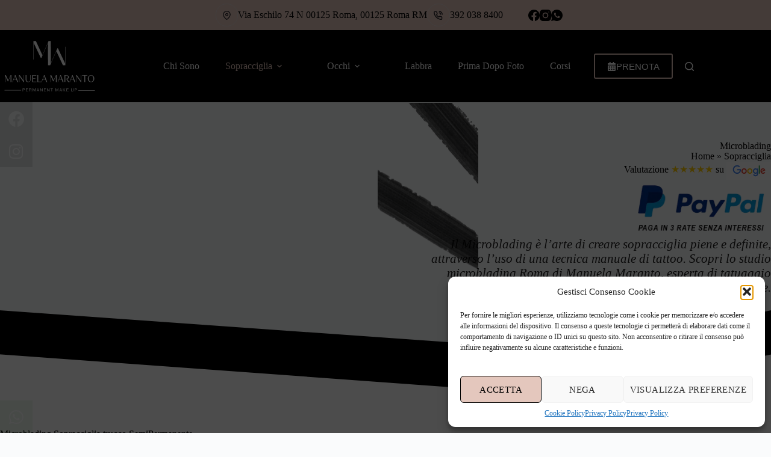

--- FILE ---
content_type: text/html; charset=UTF-8
request_url: https://iconicbrows.it/sopracciglia/microblading/
body_size: 139281
content:
<!doctype html>
<html lang="it-IT" prefix="og: https://ogp.me/ns#">
<head><meta charset="UTF-8"><script>if(navigator.userAgent.match(/MSIE|Internet Explorer/i)||navigator.userAgent.match(/Trident\/7\..*?rv:11/i)){var href=document.location.href;if(!href.match(/[?&]nowprocket/)){if(href.indexOf("?")==-1){if(href.indexOf("#")==-1){document.location.href=href+"?nowprocket=1"}else{document.location.href=href.replace("#","?nowprocket=1#")}}else{if(href.indexOf("#")==-1){document.location.href=href+"&nowprocket=1"}else{document.location.href=href.replace("#","&nowprocket=1#")}}}}</script><script>(()=>{class RocketLazyLoadScripts{constructor(){this.v="2.0.4",this.userEvents=["keydown","keyup","mousedown","mouseup","mousemove","mouseover","mouseout","touchmove","touchstart","touchend","touchcancel","wheel","click","dblclick","input"],this.attributeEvents=["onblur","onclick","oncontextmenu","ondblclick","onfocus","onmousedown","onmouseenter","onmouseleave","onmousemove","onmouseout","onmouseover","onmouseup","onmousewheel","onscroll","onsubmit"]}async t(){this.i(),this.o(),/iP(ad|hone)/.test(navigator.userAgent)&&this.h(),this.u(),this.l(this),this.m(),this.k(this),this.p(this),this._(),await Promise.all([this.R(),this.L()]),this.lastBreath=Date.now(),this.S(this),this.P(),this.D(),this.O(),this.M(),await this.C(this.delayedScripts.normal),await this.C(this.delayedScripts.defer),await this.C(this.delayedScripts.async),await this.T(),await this.F(),await this.j(),await this.A(),window.dispatchEvent(new Event("rocket-allScriptsLoaded")),this.everythingLoaded=!0,this.lastTouchEnd&&await new Promise(t=>setTimeout(t,500-Date.now()+this.lastTouchEnd)),this.I(),this.H(),this.U(),this.W()}i(){this.CSPIssue=sessionStorage.getItem("rocketCSPIssue"),document.addEventListener("securitypolicyviolation",t=>{this.CSPIssue||"script-src-elem"!==t.violatedDirective||"data"!==t.blockedURI||(this.CSPIssue=!0,sessionStorage.setItem("rocketCSPIssue",!0))},{isRocket:!0})}o(){window.addEventListener("pageshow",t=>{this.persisted=t.persisted,this.realWindowLoadedFired=!0},{isRocket:!0}),window.addEventListener("pagehide",()=>{this.onFirstUserAction=null},{isRocket:!0})}h(){let t;function e(e){t=e}window.addEventListener("touchstart",e,{isRocket:!0}),window.addEventListener("touchend",function i(o){o.changedTouches[0]&&t.changedTouches[0]&&Math.abs(o.changedTouches[0].pageX-t.changedTouches[0].pageX)<10&&Math.abs(o.changedTouches[0].pageY-t.changedTouches[0].pageY)<10&&o.timeStamp-t.timeStamp<200&&(window.removeEventListener("touchstart",e,{isRocket:!0}),window.removeEventListener("touchend",i,{isRocket:!0}),"INPUT"===o.target.tagName&&"text"===o.target.type||(o.target.dispatchEvent(new TouchEvent("touchend",{target:o.target,bubbles:!0})),o.target.dispatchEvent(new MouseEvent("mouseover",{target:o.target,bubbles:!0})),o.target.dispatchEvent(new PointerEvent("click",{target:o.target,bubbles:!0,cancelable:!0,detail:1,clientX:o.changedTouches[0].clientX,clientY:o.changedTouches[0].clientY})),event.preventDefault()))},{isRocket:!0})}q(t){this.userActionTriggered||("mousemove"!==t.type||this.firstMousemoveIgnored?"keyup"===t.type||"mouseover"===t.type||"mouseout"===t.type||(this.userActionTriggered=!0,this.onFirstUserAction&&this.onFirstUserAction()):this.firstMousemoveIgnored=!0),"click"===t.type&&t.preventDefault(),t.stopPropagation(),t.stopImmediatePropagation(),"touchstart"===this.lastEvent&&"touchend"===t.type&&(this.lastTouchEnd=Date.now()),"click"===t.type&&(this.lastTouchEnd=0),this.lastEvent=t.type,t.composedPath&&t.composedPath()[0].getRootNode()instanceof ShadowRoot&&(t.rocketTarget=t.composedPath()[0]),this.savedUserEvents.push(t)}u(){this.savedUserEvents=[],this.userEventHandler=this.q.bind(this),this.userEvents.forEach(t=>window.addEventListener(t,this.userEventHandler,{passive:!1,isRocket:!0})),document.addEventListener("visibilitychange",this.userEventHandler,{isRocket:!0})}U(){this.userEvents.forEach(t=>window.removeEventListener(t,this.userEventHandler,{passive:!1,isRocket:!0})),document.removeEventListener("visibilitychange",this.userEventHandler,{isRocket:!0}),this.savedUserEvents.forEach(t=>{(t.rocketTarget||t.target).dispatchEvent(new window[t.constructor.name](t.type,t))})}m(){const t="return false",e=Array.from(this.attributeEvents,t=>"data-rocket-"+t),i="["+this.attributeEvents.join("],[")+"]",o="[data-rocket-"+this.attributeEvents.join("],[data-rocket-")+"]",s=(e,i,o)=>{o&&o!==t&&(e.setAttribute("data-rocket-"+i,o),e["rocket"+i]=new Function("event",o),e.setAttribute(i,t))};new MutationObserver(t=>{for(const n of t)"attributes"===n.type&&(n.attributeName.startsWith("data-rocket-")||this.everythingLoaded?n.attributeName.startsWith("data-rocket-")&&this.everythingLoaded&&this.N(n.target,n.attributeName.substring(12)):s(n.target,n.attributeName,n.target.getAttribute(n.attributeName))),"childList"===n.type&&n.addedNodes.forEach(t=>{if(t.nodeType===Node.ELEMENT_NODE)if(this.everythingLoaded)for(const i of[t,...t.querySelectorAll(o)])for(const t of i.getAttributeNames())e.includes(t)&&this.N(i,t.substring(12));else for(const e of[t,...t.querySelectorAll(i)])for(const t of e.getAttributeNames())this.attributeEvents.includes(t)&&s(e,t,e.getAttribute(t))})}).observe(document,{subtree:!0,childList:!0,attributeFilter:[...this.attributeEvents,...e]})}I(){this.attributeEvents.forEach(t=>{document.querySelectorAll("[data-rocket-"+t+"]").forEach(e=>{this.N(e,t)})})}N(t,e){const i=t.getAttribute("data-rocket-"+e);i&&(t.setAttribute(e,i),t.removeAttribute("data-rocket-"+e))}k(t){Object.defineProperty(HTMLElement.prototype,"onclick",{get(){return this.rocketonclick||null},set(e){this.rocketonclick=e,this.setAttribute(t.everythingLoaded?"onclick":"data-rocket-onclick","this.rocketonclick(event)")}})}S(t){function e(e,i){let o=e[i];e[i]=null,Object.defineProperty(e,i,{get:()=>o,set(s){t.everythingLoaded?o=s:e["rocket"+i]=o=s}})}e(document,"onreadystatechange"),e(window,"onload"),e(window,"onpageshow");try{Object.defineProperty(document,"readyState",{get:()=>t.rocketReadyState,set(e){t.rocketReadyState=e},configurable:!0}),document.readyState="loading"}catch(t){console.log("WPRocket DJE readyState conflict, bypassing")}}l(t){this.originalAddEventListener=EventTarget.prototype.addEventListener,this.originalRemoveEventListener=EventTarget.prototype.removeEventListener,this.savedEventListeners=[],EventTarget.prototype.addEventListener=function(e,i,o){o&&o.isRocket||!t.B(e,this)&&!t.userEvents.includes(e)||t.B(e,this)&&!t.userActionTriggered||e.startsWith("rocket-")||t.everythingLoaded?t.originalAddEventListener.call(this,e,i,o):(t.savedEventListeners.push({target:this,remove:!1,type:e,func:i,options:o}),"mouseenter"!==e&&"mouseleave"!==e||t.originalAddEventListener.call(this,e,t.savedUserEvents.push,o))},EventTarget.prototype.removeEventListener=function(e,i,o){o&&o.isRocket||!t.B(e,this)&&!t.userEvents.includes(e)||t.B(e,this)&&!t.userActionTriggered||e.startsWith("rocket-")||t.everythingLoaded?t.originalRemoveEventListener.call(this,e,i,o):t.savedEventListeners.push({target:this,remove:!0,type:e,func:i,options:o})}}J(t,e){this.savedEventListeners=this.savedEventListeners.filter(i=>{let o=i.type,s=i.target||window;return e!==o||t!==s||(this.B(o,s)&&(i.type="rocket-"+o),this.$(i),!1)})}H(){EventTarget.prototype.addEventListener=this.originalAddEventListener,EventTarget.prototype.removeEventListener=this.originalRemoveEventListener,this.savedEventListeners.forEach(t=>this.$(t))}$(t){t.remove?this.originalRemoveEventListener.call(t.target,t.type,t.func,t.options):this.originalAddEventListener.call(t.target,t.type,t.func,t.options)}p(t){let e;function i(e){return t.everythingLoaded?e:e.split(" ").map(t=>"load"===t||t.startsWith("load.")?"rocket-jquery-load":t).join(" ")}function o(o){function s(e){const s=o.fn[e];o.fn[e]=o.fn.init.prototype[e]=function(){return this[0]===window&&t.userActionTriggered&&("string"==typeof arguments[0]||arguments[0]instanceof String?arguments[0]=i(arguments[0]):"object"==typeof arguments[0]&&Object.keys(arguments[0]).forEach(t=>{const e=arguments[0][t];delete arguments[0][t],arguments[0][i(t)]=e})),s.apply(this,arguments),this}}if(o&&o.fn&&!t.allJQueries.includes(o)){const e={DOMContentLoaded:[],"rocket-DOMContentLoaded":[]};for(const t in e)document.addEventListener(t,()=>{e[t].forEach(t=>t())},{isRocket:!0});o.fn.ready=o.fn.init.prototype.ready=function(i){function s(){parseInt(o.fn.jquery)>2?setTimeout(()=>i.bind(document)(o)):i.bind(document)(o)}return"function"==typeof i&&(t.realDomReadyFired?!t.userActionTriggered||t.fauxDomReadyFired?s():e["rocket-DOMContentLoaded"].push(s):e.DOMContentLoaded.push(s)),o([])},s("on"),s("one"),s("off"),t.allJQueries.push(o)}e=o}t.allJQueries=[],o(window.jQuery),Object.defineProperty(window,"jQuery",{get:()=>e,set(t){o(t)}})}P(){const t=new Map;document.write=document.writeln=function(e){const i=document.currentScript,o=document.createRange(),s=i.parentElement;let n=t.get(i);void 0===n&&(n=i.nextSibling,t.set(i,n));const c=document.createDocumentFragment();o.setStart(c,0),c.appendChild(o.createContextualFragment(e)),s.insertBefore(c,n)}}async R(){return new Promise(t=>{this.userActionTriggered?t():this.onFirstUserAction=t})}async L(){return new Promise(t=>{document.addEventListener("DOMContentLoaded",()=>{this.realDomReadyFired=!0,t()},{isRocket:!0})})}async j(){return this.realWindowLoadedFired?Promise.resolve():new Promise(t=>{window.addEventListener("load",t,{isRocket:!0})})}M(){this.pendingScripts=[];this.scriptsMutationObserver=new MutationObserver(t=>{for(const e of t)e.addedNodes.forEach(t=>{"SCRIPT"!==t.tagName||t.noModule||t.isWPRocket||this.pendingScripts.push({script:t,promise:new Promise(e=>{const i=()=>{const i=this.pendingScripts.findIndex(e=>e.script===t);i>=0&&this.pendingScripts.splice(i,1),e()};t.addEventListener("load",i,{isRocket:!0}),t.addEventListener("error",i,{isRocket:!0}),setTimeout(i,1e3)})})})}),this.scriptsMutationObserver.observe(document,{childList:!0,subtree:!0})}async F(){await this.X(),this.pendingScripts.length?(await this.pendingScripts[0].promise,await this.F()):this.scriptsMutationObserver.disconnect()}D(){this.delayedScripts={normal:[],async:[],defer:[]},document.querySelectorAll("script[type$=rocketlazyloadscript]").forEach(t=>{t.hasAttribute("data-rocket-src")?t.hasAttribute("async")&&!1!==t.async?this.delayedScripts.async.push(t):t.hasAttribute("defer")&&!1!==t.defer||"module"===t.getAttribute("data-rocket-type")?this.delayedScripts.defer.push(t):this.delayedScripts.normal.push(t):this.delayedScripts.normal.push(t)})}async _(){await this.L();let t=[];document.querySelectorAll("script[type$=rocketlazyloadscript][data-rocket-src]").forEach(e=>{let i=e.getAttribute("data-rocket-src");if(i&&!i.startsWith("data:")){i.startsWith("//")&&(i=location.protocol+i);try{const o=new URL(i).origin;o!==location.origin&&t.push({src:o,crossOrigin:e.crossOrigin||"module"===e.getAttribute("data-rocket-type")})}catch(t){}}}),t=[...new Map(t.map(t=>[JSON.stringify(t),t])).values()],this.Y(t,"preconnect")}async G(t){if(await this.K(),!0!==t.noModule||!("noModule"in HTMLScriptElement.prototype))return new Promise(e=>{let i;function o(){(i||t).setAttribute("data-rocket-status","executed"),e()}try{if(navigator.userAgent.includes("Firefox/")||""===navigator.vendor||this.CSPIssue)i=document.createElement("script"),[...t.attributes].forEach(t=>{let e=t.nodeName;"type"!==e&&("data-rocket-type"===e&&(e="type"),"data-rocket-src"===e&&(e="src"),i.setAttribute(e,t.nodeValue))}),t.text&&(i.text=t.text),t.nonce&&(i.nonce=t.nonce),i.hasAttribute("src")?(i.addEventListener("load",o,{isRocket:!0}),i.addEventListener("error",()=>{i.setAttribute("data-rocket-status","failed-network"),e()},{isRocket:!0}),setTimeout(()=>{i.isConnected||e()},1)):(i.text=t.text,o()),i.isWPRocket=!0,t.parentNode.replaceChild(i,t);else{const i=t.getAttribute("data-rocket-type"),s=t.getAttribute("data-rocket-src");i?(t.type=i,t.removeAttribute("data-rocket-type")):t.removeAttribute("type"),t.addEventListener("load",o,{isRocket:!0}),t.addEventListener("error",i=>{this.CSPIssue&&i.target.src.startsWith("data:")?(console.log("WPRocket: CSP fallback activated"),t.removeAttribute("src"),this.G(t).then(e)):(t.setAttribute("data-rocket-status","failed-network"),e())},{isRocket:!0}),s?(t.fetchPriority="high",t.removeAttribute("data-rocket-src"),t.src=s):t.src="data:text/javascript;base64,"+window.btoa(unescape(encodeURIComponent(t.text)))}}catch(i){t.setAttribute("data-rocket-status","failed-transform"),e()}});t.setAttribute("data-rocket-status","skipped")}async C(t){const e=t.shift();return e?(e.isConnected&&await this.G(e),this.C(t)):Promise.resolve()}O(){this.Y([...this.delayedScripts.normal,...this.delayedScripts.defer,...this.delayedScripts.async],"preload")}Y(t,e){this.trash=this.trash||[];let i=!0;var o=document.createDocumentFragment();t.forEach(t=>{const s=t.getAttribute&&t.getAttribute("data-rocket-src")||t.src;if(s&&!s.startsWith("data:")){const n=document.createElement("link");n.href=s,n.rel=e,"preconnect"!==e&&(n.as="script",n.fetchPriority=i?"high":"low"),t.getAttribute&&"module"===t.getAttribute("data-rocket-type")&&(n.crossOrigin=!0),t.crossOrigin&&(n.crossOrigin=t.crossOrigin),t.integrity&&(n.integrity=t.integrity),t.nonce&&(n.nonce=t.nonce),o.appendChild(n),this.trash.push(n),i=!1}}),document.head.appendChild(o)}W(){this.trash.forEach(t=>t.remove())}async T(){try{document.readyState="interactive"}catch(t){}this.fauxDomReadyFired=!0;try{await this.K(),this.J(document,"readystatechange"),document.dispatchEvent(new Event("rocket-readystatechange")),await this.K(),document.rocketonreadystatechange&&document.rocketonreadystatechange(),await this.K(),this.J(document,"DOMContentLoaded"),document.dispatchEvent(new Event("rocket-DOMContentLoaded")),await this.K(),this.J(window,"DOMContentLoaded"),window.dispatchEvent(new Event("rocket-DOMContentLoaded"))}catch(t){console.error(t)}}async A(){try{document.readyState="complete"}catch(t){}try{await this.K(),this.J(document,"readystatechange"),document.dispatchEvent(new Event("rocket-readystatechange")),await this.K(),document.rocketonreadystatechange&&document.rocketonreadystatechange(),await this.K(),this.J(window,"load"),window.dispatchEvent(new Event("rocket-load")),await this.K(),window.rocketonload&&window.rocketonload(),await this.K(),this.allJQueries.forEach(t=>t(window).trigger("rocket-jquery-load")),await this.K(),this.J(window,"pageshow");const t=new Event("rocket-pageshow");t.persisted=this.persisted,window.dispatchEvent(t),await this.K(),window.rocketonpageshow&&window.rocketonpageshow({persisted:this.persisted})}catch(t){console.error(t)}}async K(){Date.now()-this.lastBreath>45&&(await this.X(),this.lastBreath=Date.now())}async X(){return document.hidden?new Promise(t=>setTimeout(t)):new Promise(t=>requestAnimationFrame(t))}B(t,e){return e===document&&"readystatechange"===t||(e===document&&"DOMContentLoaded"===t||(e===window&&"DOMContentLoaded"===t||(e===window&&"load"===t||e===window&&"pageshow"===t)))}static run(){(new RocketLazyLoadScripts).t()}}RocketLazyLoadScripts.run()})();</script>
	
	
	<meta name="viewport" content="width=device-width, initial-scale=1, maximum-scale=5, viewport-fit=cover">
	<link rel="profile" href="https://gmpg.org/xfn/11">

		<style></style>
	
<!-- Ottimizzazione per i motori di ricerca di Rank Math - https://rankmath.com/ -->
<title>Microblading Roma - Iconic Brows By Manuela Maranto N*1</title>
<style id="wpr-usedcss">.tippy-box[data-animation=fade][data-state=hidden]{opacity:0}[data-tippy-root]{max-width:calc(100vw - 10px)}.tippy-box{position:relative;background-color:#333;color:#fff;border-radius:4px;font-size:14px;line-height:1.4;white-space:normal;outline:0;transition-property:transform,visibility,opacity}.tippy-box[data-placement^=top]>.tippy-arrow{bottom:0}.tippy-box[data-placement^=top]>.tippy-arrow:before{bottom:-7px;left:0;border-width:8px 8px 0;border-top-color:initial;transform-origin:center top}.tippy-box[data-placement^=bottom]>.tippy-arrow{top:0}.tippy-box[data-placement^=bottom]>.tippy-arrow:before{top:-7px;left:0;border-width:0 8px 8px;border-bottom-color:initial;transform-origin:center bottom}.tippy-box[data-placement^=left]>.tippy-arrow{right:0}.tippy-box[data-placement^=left]>.tippy-arrow:before{border-width:8px 0 8px 8px;border-left-color:initial;right:-7px;transform-origin:center left}.tippy-box[data-placement^=right]>.tippy-arrow{left:0}.tippy-box[data-placement^=right]>.tippy-arrow:before{left:-7px;border-width:8px 8px 8px 0;border-right-color:initial;transform-origin:center right}.tippy-box[data-inertia][data-state=visible]{transition-timing-function:cubic-bezier(.54,1.5,.38,1.11)}.tippy-arrow{width:16px;height:16px;color:#333}.tippy-arrow:before{content:"";position:absolute;border-color:transparent;border-style:solid}.tippy-content{position:relative;padding:5px 9px;z-index:1}img:is([sizes=auto i],[sizes^="auto," i]){contain-intrinsic-size:3000px 1500px}@font-face{font-family:'Playfair Display';font-style:normal;font-weight:400;font-display:swap;src:url(https://iconicbrows.it/wp-content/uploads/blocksy/local-google-fonts/s/playfairdisplay/v30/nuFiD-vYSZviVYUb_rj3ij__anPXDTzYgEM86xQ.woff2) format('woff2');unicode-range:U+0000-00FF,U+0131,U+0152-0153,U+02BB-02BC,U+02C6,U+02DA,U+02DC,U+2000-206F,U+2074,U+20AC,U+2122,U+2191,U+2193,U+2212,U+2215,U+FEFF,U+FFFD}@font-face{font-family:'Playfair Display';font-style:normal;font-weight:500;font-display:swap;src:url(https://iconicbrows.it/wp-content/uploads/blocksy/local-google-fonts/s/playfairdisplay/v30/nuFiD-vYSZviVYUb_rj3ij__anPXDTzYgEM86xQ.woff2) format('woff2');unicode-range:U+0000-00FF,U+0131,U+0152-0153,U+02BB-02BC,U+02C6,U+02DA,U+02DC,U+2000-206F,U+2074,U+20AC,U+2122,U+2191,U+2193,U+2212,U+2215,U+FEFF,U+FFFD}@font-face{font-family:'Playfair Display';font-style:normal;font-weight:600;font-display:swap;src:url(https://iconicbrows.it/wp-content/uploads/blocksy/local-google-fonts/s/playfairdisplay/v30/nuFiD-vYSZviVYUb_rj3ij__anPXDTzYgEM86xQ.woff2) format('woff2');unicode-range:U+0000-00FF,U+0131,U+0152-0153,U+02BB-02BC,U+02C6,U+02DA,U+02DC,U+2000-206F,U+2074,U+20AC,U+2122,U+2191,U+2193,U+2212,U+2215,U+FEFF,U+FFFD}@font-face{font-family:'Playfair Display';font-style:normal;font-weight:700;font-display:swap;src:url(https://iconicbrows.it/wp-content/uploads/blocksy/local-google-fonts/s/playfairdisplay/v30/nuFiD-vYSZviVYUb_rj3ij__anPXDTzYgEM86xQ.woff2) format('woff2');unicode-range:U+0000-00FF,U+0131,U+0152-0153,U+02BB-02BC,U+02C6,U+02DA,U+02DC,U+2000-206F,U+2074,U+20AC,U+2122,U+2191,U+2193,U+2212,U+2215,U+FEFF,U+FFFD}@font-face{font-family:'Playfair Display';font-style:normal;font-weight:800;font-display:swap;src:url(https://iconicbrows.it/wp-content/uploads/blocksy/local-google-fonts/s/playfairdisplay/v30/nuFiD-vYSZviVYUb_rj3ij__anPXDTzYgEM86xQ.woff2) format('woff2');unicode-range:U+0000-00FF,U+0131,U+0152-0153,U+02BB-02BC,U+02C6,U+02DA,U+02DC,U+2000-206F,U+2074,U+20AC,U+2122,U+2191,U+2193,U+2212,U+2215,U+FEFF,U+FFFD}@font-face{font-family:'Playfair Display';font-style:normal;font-weight:900;font-display:swap;src:url(https://iconicbrows.it/wp-content/uploads/blocksy/local-google-fonts/s/playfairdisplay/v30/nuFiD-vYSZviVYUb_rj3ij__anPXDTzYgEM86xQ.woff2) format('woff2');unicode-range:U+0000-00FF,U+0131,U+0152-0153,U+02BB-02BC,U+02C6,U+02DA,U+02DC,U+2000-206F,U+2074,U+20AC,U+2122,U+2191,U+2193,U+2212,U+2215,U+FEFF,U+FFFD}@font-face{font-family:ct_font_billy__ohio;font-style:normal;font-weight:400;font-display:swap;src:url('https://iconicbrows.it/wp-content/uploads/2020/07/Billy-Ohio.ttf') format('truetype')}[data-header*=type-1] .ct-header [data-id=button]{--theme-icon-size:15px;--theme-button-background-initial-color:var(--theme-palette-color-1);--theme-button-background-hover-color:var(--theme-palette-color-1)}[data-header*=type-1] .ct-header [data-id=button] .ct-button{--theme-button-text-initial-color:var(--theme-palette-color-2);--theme-button-text-hover-color:var(--theme-palette-color-2)}[data-header*=type-1] .ct-header [data-id=button] .ct-button-ghost{--theme-button-text-initial-color:var(--theme-palette-color-8);--theme-button-text-hover-color:var(--theme-palette-color-4)}[data-header*=type-1] .ct-header [data-id=logo] .site-logo-container{--logo-max-height:98px}[data-header*=type-1] .ct-header [data-sticky] [data-id=logo]{--logo-sticky-shrink:0.66}[data-header*=type-1] .ct-header [data-id=menu]{--menu-items-spacing:38px}[data-header*=type-1] .ct-header [data-id=menu]>ul>li>a{--theme-font-weight:600;--theme-text-transform:uppercase;--theme-font-size:0.9rem;--theme-line-height:1.3;--theme-letter-spacing:1px;--theme-link-initial-color:var(--theme-palette-color-8);--theme-link-hover-color:var(--theme-palette-color-1)}[data-header*=type-1] .ct-header [data-id=menu] .sub-menu .ct-menu-link{--theme-link-initial-color:#ffffff;--theme-font-weight:500;--theme-font-size:12px}[data-header*=type-1] .ct-header [data-id=menu] .sub-menu{--dropdown-divider:1px dashed rgba(255, 255, 255, .1);--theme-box-shadow:0px 10px 20px rgba(41, 51, 61, .1);--theme-border-radius:0px 0px 2px 2px}[data-header*=type-1] .ct-header [data-sticky*=yes] [data-id=menu] .sub-menu{--sticky-state-dropdown-top-offset:0px}[data-header*=type-1] .ct-header [data-row*=middle]{--height:120px;background-color:var(--theme-palette-color-4);background-image:none;--theme-border-top:none;--theme-border-bottom:none;--theme-box-shadow:none}[data-header*=type-1] .ct-header [data-row*=middle]>div{--theme-border-top:none;--theme-border-bottom:none}[data-header*=type-1] .ct-header [data-sticky*=yes] [data-row*=middle]{background-color:var(--theme-palette-color-4);background-image:none;--theme-border-top:none;--theme-border-bottom:none;--theme-box-shadow:none}[data-header*=type-1]{--sticky-shrink:76;--header-height:170px;--header-sticky-height:120px;--header-sticky-offset:0px}[data-header*=type-1] .ct-header [data-sticky*=yes] [data-row*=middle]>div{--theme-border-top:none;--theme-border-bottom:none}[data-header*=type-1] [data-id=mobile-menu]{--theme-font-weight:700;--theme-font-size:20px;--theme-link-initial-color:var(--theme-palette-color-2);--theme-link-hover-color:var(--theme-palette-color-4);--mobile-menu-divider:none}[data-header*=type-1] [data-id=mobile-menu] .sub-menu{--theme-link-hover-color:var(--theme-palette-color-4)}[data-header*=type-1] #offcanvas{--theme-box-shadow:0px 0px 70px rgba(0, 0, 0, .35);--side-panel-width:500px;--panel-content-height:100%}[data-header*=type-1] #offcanvas .ct-panel-inner{background-color:rgba(18,21,25,.98)}[data-header*=type-1] #offcanvas .ct-toggle-close{--theme-icon-size:20px}[data-header*=type-1] [data-id=search]{--theme-icon-color:var(--theme-palette-color-8)}[data-header*=type-1] #search-modal .ct-search-results{--theme-font-weight:500;--theme-font-size:14px;--theme-line-height:1.4}[data-header*=type-1] #search-modal .ct-search-form{--theme-link-initial-color:#ffffff;--theme-form-text-initial-color:#ffffff;--theme-form-text-focus-color:#ffffff;--theme-form-field-border-initial-color:rgba(255, 255, 255, .2)}[data-header*=type-1] #search-modal{background-color:rgba(18,21,25,.98)}[data-header*=type-1] [data-id=socials].ct-header-socials{--theme-icon-size:19px;--items-spacing:37px;--margin:0em 0em 0em 2em!important}[data-header*=type-1] [data-id=socials].ct-header-socials [data-color=custom]{--theme-icon-color:var(--theme-palette-color-4);--theme-icon-hover-color:var(--theme-palette-color-4);--background-color:rgba(218, 222, 228, .3);--background-hover-color:var(--theme-palette-color-1)}[data-header*=type-1] .ct-header [data-id=text]{--max-width:100%;--theme-font-size:15px;--theme-line-height:1.3}[data-header*=type-1] .ct-header [data-row*=top]{--height:50px;background-position:44% 11%;background-color:var(--theme-palette-color-1);background-image:var(--wpr-bg-96d7058e-6919-433f-ba4a-5b3d010f9440);--theme-border-top:none;--theme-border-bottom:none;--theme-box-shadow:none}[data-header*=type-1] .ct-header [data-row*=top]>div{--theme-border-top:none;--theme-border-bottom:none}[data-header*=type-1] .ct-header [data-sticky*=yes] [data-row*=top]{background-color:var(--theme-palette-color-8);background-image:none;--theme-border-top:none;--theme-border-bottom:none;--theme-box-shadow:none}[data-header*=type-1] .ct-header [data-sticky*=yes] [data-row*=top]>div{--theme-border-top:none;--theme-border-bottom:none}[data-header*=type-1] [data-id=trigger]{--theme-icon-size:18px}[data-header*=type-1] .ct-header [data-id=contacts]{--theme-font-weight:500;--theme-font-size:0.85rem;--theme-line-height:1.3;--theme-block-text-color:var(--theme-palette-color-4);--theme-link-initial-color:var(--theme-palette-color-4);--theme-icon-color:var(--theme-palette-color-2);--theme-icon-hover-color:var(--theme-palette-color-2);--background-color:rgba(218, 222, 228, .5);--background-hover-color:rgba(218, 222, 228, .7)}[data-header*=type-1] .ct-header [data-id=search-input]{--max-width:25%}[data-header*=type-1] .ct-header [data-id=utfX0p] .ct-button{--theme-button-text-initial-color:var(--theme-palette-color-2);--theme-button-text-hover-color:var(--theme-palette-color-2)}[data-header*=type-1] .ct-header [data-id=utfX0p] .ct-button-ghost{--theme-button-text-initial-color:var(--theme-palette-color-8);--theme-button-text-hover-color:var(--theme-palette-color-4)}[data-header*=type-1] .ct-header [data-id=utfX0p]{--theme-button-background-initial-color:var(--theme-palette-color-1);--theme-button-background-hover-color:var(--theme-palette-color-1)}[data-header*=type-1] .ct-header{background-image:none}[data-header*=type-1] [data-sticky*=yes]{background-image:none}[data-footer*=type-1] .ct-footer [data-row*=bottom]>div{--container-spacing:42px;--columns-gap:50px;--widgets-gap:40px;--theme-border:none;--theme-border-top:none;--theme-border-bottom:none;--grid-template-columns:repeat(2, 1fr)}[data-footer*=type-1] .ct-footer [data-row*=bottom]{--theme-border-top:none;--theme-border-bottom:none;background-color:var(--theme-palette-color-4)}[data-footer*=type-1] [data-id=copyright]{--theme-font-weight:400;--theme-font-size:15px;--theme-line-height:1.3;--theme-text-color:var(--theme-palette-color-8);--theme-link-initial-color:var(--theme-palette-color-8);--theme-link-hover-color:var(--theme-palette-color-1)}[data-footer*=type-1] [data-column=copyright]{--horizontal-alignment:left;--vertical-alignment:center}[data-footer*=type-1] .ct-footer [data-id=menu]{--menu-items-spacing:25px}[data-footer*=type-1] .ct-footer [data-column=menu]{--horizontal-alignment:center}[data-footer*=type-1] .ct-footer [data-id=menu] ul{--theme-font-weight:700;--theme-text-transform:uppercase;--theme-font-size:1rem;--theme-line-height:1.3;--theme-letter-spacing:1px}[data-footer*=type-1] .ct-footer [data-id=menu]>ul>li>a{--theme-link-initial-color:var(--theme-palette-color-4)}[data-footer*=type-1] .ct-footer [data-row*=middle]>div{--container-spacing:22px;--theme-border:none;--theme-border-top:none;--theme-border-bottom:none;--grid-template-columns:initial}[data-footer*=type-1] .ct-footer [data-row*=middle]{--theme-border-top:none;--theme-border-bottom:none;background-position:46% 34%;background-color:var(--theme-palette-color-1);background-image:var(--wpr-bg-82249223-70c1-480f-a50a-e82323053778)}[data-footer*=type-1] .ct-footer [data-row*=top]>div{--container-spacing:30px;--columns-gap:50px;--widgets-gap:40px;--theme-border:none;--theme-border-top:none;--theme-border-bottom:none;--grid-template-columns:repeat(3, 1fr)}[data-footer*=type-1] .ct-footer [data-row*=top]{--theme-border-top:none;--theme-border-bottom:none;background-color:var(--theme-palette-color-4)}[data-footer*=type-1] .ct-footer [data-id=text]{--max-width:100%;--theme-font-size:15px;--theme-line-height:1.3;--theme-text-color:var(--theme-palette-color-8);--theme-link-initial-color:var(--theme-palette-color-8);--theme-link-hover-color:var(--theme-palette-color-1)}[data-footer*=type-1] .ct-footer [data-column=text]{--horizontal-alignment:flex-end;--vertical-alignment:center}[data-footer*=type-1] .ct-footer{background-color:var(--theme-palette-color-6)}:root{--theme-font-family:var(--theme-font-stack-default);--theme-font-weight:400;--theme-text-transform:none;--theme-text-decoration:none;--theme-font-size:1.25rem;--theme-line-height:1.65;--theme-letter-spacing:0em;--theme-button-font-weight:500;--theme-button-font-size:15px;--has-classic-forms:var(--true);--has-modern-forms:var(--false);--theme-form-field-border-initial-color:var(--theme-border-color);--theme-form-field-border-focus-color:var(--theme-palette-color-1);--theme-form-selection-field-initial-color:var(--theme-border-color);--theme-form-selection-field-active-color:var(--theme-palette-color-1);--e-global-color-blocksy_palette_1:var(--theme-palette-color-1);--e-global-color-blocksy_palette_2:var(--theme-palette-color-2);--e-global-color-blocksy_palette_3:var(--theme-palette-color-3);--e-global-color-blocksy_palette_4:var(--theme-palette-color-4);--e-global-color-blocksy_palette_5:var(--theme-palette-color-5);--e-global-color-blocksy_palette_6:var(--theme-palette-color-6);--e-global-color-blocksy_palette_7:var(--theme-palette-color-7);--e-global-color-blocksy_palette_8:var(--theme-palette-color-8);--theme-palette-color-1:#E4C7BD;--theme-palette-color-2:#201F25;--theme-palette-color-3:#3A4F66;--theme-palette-color-4:#000000;--theme-palette-color-5:#e1e8ed;--theme-palette-color-6:#f2f5f7;--theme-palette-color-7:#FAFBFC;--theme-palette-color-8:#ffffff;--theme-text-color:rgba(83, 88, 94, .95);--theme-link-initial-color:#cf9ea4;--theme-link-hover-color:var(--theme-palette-color-2);--theme-selection-text-color:#ffffff;--theme-selection-background-color:var(--theme-palette-color-1);--theme-border-color:var(--theme-palette-color-5);--theme-headings-color:var(--theme-palette-color-4);--theme-heading-2-color:var(--theme-palette-color-2);--theme-heading-3-color:var(--theme-palette-color-2);--theme-content-spacing:1.5em;--theme-button-min-height:40px;--theme-button-shadow:none;--theme-button-transform:none;--theme-button-text-initial-color:#ffffff;--theme-button-text-hover-color:#ffffff;--theme-button-background-initial-color:var(--theme-palette-color-1);--theme-button-background-hover-color:var(--theme-palette-color-2);--theme-button-border:none;--theme-button-border-radius:3px;--theme-button-padding:5px 20px;--theme-normal-container-max-width:1290px;--theme-content-vertical-spacing:43px;--theme-container-edge-spacing:90vw;--theme-narrow-container-max-width:750px;--theme-wide-offset:130px}h1{--theme-font-family:ct_font_billy__ohio,Sans-Serif;--theme-font-weight:400;--theme-font-size:8rem;--theme-line-height:1.5}h2{--theme-font-family:'Playfair Display',Sans-Serif;--theme-font-weight:700;--theme-text-transform:uppercase;--theme-font-size:0.95rem;--theme-line-height:1.5;--theme-letter-spacing:0.9px}h3{--theme-font-family:'Playfair Display',Sans-Serif;--theme-font-weight:800;--theme-font-size:2.5rem;--theme-line-height:1.5}h4{--theme-font-weight:700;--theme-font-size:1.3rem;--theme-line-height:1.5}h5{--theme-font-weight:700;--theme-font-size:20px;--theme-line-height:1.5}code{--theme-font-family:monospace;--theme-font-weight:400;--theme-font-size:16px}body{background-color:var(--theme-palette-color-7);background-image:none}[data-prefix=categories] .entries{--grid-template-columns:repeat(2, minmax(0, 1fr))}[data-prefix=author] .entries{--grid-template-columns:repeat(3, minmax(0, 1fr))}[data-prefix=search] .entries{--grid-template-columns:repeat(3, minmax(0, 1fr))}form textarea{--theme-form-field-height:170px}.ct-sidebar{--theme-link-initial-color:var(--theme-text-color)}.ct-back-to-top{--back-top-bottom-offset:25px;--back-top-side-offset:25px;--theme-icon-color:var(--theme-palette-color-4);--theme-icon-hover-color:#ffffff;--top-button-background-color:var(--theme-palette-color-1);--theme-box-shadow:0px 5px 20px rgba(208, 211, 217, .68)}[data-prefix=single_page] [class*=ct-container]>article[class*=post]{--has-boxed:var(--false);--has-wide:var(--true)}.sub-menu .menu-item-6446{--columns-padding:0px}.menu-item-6597[class*=ct-mega-menu]>.sub-menu{background-color:var(--theme-palette-color-4)}nav>ul>.menu-item-6597[class*=ct-mega-menu]>.sub-menu{--dropdown-columns-divider:1px solid rgba(255, 255, 255, .1)}.menu-item-6597.ct-mega-menu-custom-width .sub-menu{--mega-menu-max-width:900px}nav>ul>.menu-item-6824[class*=ct-mega-menu]>.sub-menu{--dropdown-columns-divider:1px solid rgba(255, 255, 255, .1)}.menu-item-6824.ct-mega-menu-custom-width .sub-menu{--mega-menu-max-width:900px}.sub-menu .menu-item-6828{--columns-padding:0px}@media (max-width:999.98px){[data-header*=type-1] .ct-header [data-id=logo] .site-logo-container{--logo-max-height:28px}[data-header*=type-1] .ct-header [data-row*=middle]{--height:70px}[data-header*=type-1] #offcanvas .ct-panel-inner{background-color:#e4c7bd}[data-header*=type-1] #offcanvas{--side-panel-width:65vw}[data-header*=type-1] [data-id=trigger]{--theme-icon-size:25px;--theme-icon-color:var(--theme-palette-color-8)}[data-header*=type-1] .ct-header [data-id=search-input]{--max-width:100%;--theme-form-field-border-initial-color:var(--theme-palette-color-4);--theme-form-field-border-focus-color:var(--theme-palette-color-4);--theme-form-field-background-initial-color:var(--theme-palette-color-8);--theme-form-field-background-focus-color:var(--theme-palette-color-8)}[data-header*=type-1] .ct-header [data-id=utfX0p] .ct-button{--theme-button-text-initial-color:var(--theme-palette-color-8);--theme-button-text-hover-color:var(--theme-palette-color-8)}[data-header*=type-1] .ct-header [data-id=utfX0p]{--theme-button-background-initial-color:var(--theme-palette-color-2);--theme-button-background-hover-color:var(--theme-palette-color-4)}[data-header*=type-1]{--header-height:70px;--header-sticky-height:70px}[data-footer*=type-1] .ct-footer [data-row*=bottom]>div{--container-spacing:63px;--columns-gap:17px;--widgets-gap:6px;--grid-template-columns:initial}[data-footer*=type-1] [data-column=copyright]{--horizontal-alignment:center}[data-footer*=type-1] .ct-footer [data-row*=middle]>div{--grid-template-columns:initial}[data-footer*=type-1] .ct-footer [data-row*=top]>div{--container-spacing:0px;--columns-gap:0px;--grid-template-columns:initial}[data-footer*=type-1] .ct-footer [data-id=text]{--margin:em em 4em em!important}[data-footer*=type-1] .ct-footer [data-column=text]{--horizontal-alignment:center}h1{--theme-font-size:6rem}h3{--theme-font-size:2.3rem}h4{--theme-font-size:1.4rem}[data-prefix=author] .entries{--grid-template-columns:repeat(2, minmax(0, 1fr))}[data-prefix=search] .entries{--grid-template-columns:repeat(2, minmax(0, 1fr))}:root{--theme-button-border-radius:0px;--theme-content-vertical-spacing:60px}.ct-back-to-top{--back-top-bottom-offset:69px}}@media (max-width:689.98px){[data-header*=type-1] .ct-header [data-id=logo] .site-logo-container{--logo-max-height:58px}[data-header*=type-1] .ct-header [data-sticky] [data-id=logo]{--logo-sticky-shrink:0.48}[data-header*=type-1]{--sticky-shrink:65}[data-header*=type-1] #offcanvas{background-color:rgba(18,21,25,.5);--side-panel-width:87vw}[data-header*=type-1] #offcanvas .ct-panel-inner{background-position:20% 100%;background-repeat:no-repeat;background-color:var(--theme-palette-color-1);background-image:url(https://iconicbrows.it/wp-content/uploads/2020/07/Gribouilli2-bg.png)}[data-header*=type-1] #offcanvas .ct-toggle-close{--theme-icon-color:var(--theme-palette-color-4)}[data-header*=type-1] #offcanvas .ct-toggle-close:hover{--theme-icon-color:var(--theme-palette-color-2)}[data-header*=type-1] [data-id=trigger]{--theme-icon-hover-color:var(--theme-palette-color-1)}[data-header*=type-1] .ct-header [data-id=search-input] .wp-element-button{--theme-button-text-initial-color:var(--theme-palette-color-2);--theme-button-text-hover-color:var(--theme-palette-color-2)}[data-header*=type-1] .ct-header [data-id=search-input]{--theme-form-field-border-initial-color:var(--theme-palette-color-2);--theme-form-field-border-radius:0px}[data-header*=type-1] .ct-header [data-id=utfX0p] .ct-button{--theme-button-text-initial-color:var(--theme-palette-color-1);--theme-button-text-hover-color:var(--theme-palette-color-2)}[data-header*=type-1] .ct-header [data-id=utfX0p]{--theme-button-background-hover-color:var(--theme-palette-color-8);--margin:0px!important}[data-footer*=type-1] .ct-footer [data-row*=bottom]>div{--container-spacing:53px;--grid-template-columns:initial}[data-footer*=type-1] .ct-footer [data-id=menu]{--menu-items-spacing:8px}[data-footer*=type-1] .ct-footer [data-column=menu]{--vertical-alignment:center}[data-footer*=type-1] .ct-footer [data-id=menu] ul{--theme-font-size:0.8rem}[data-footer*=type-1] .ct-footer [data-row*=middle]>div{--grid-template-columns:initial}[data-footer*=type-1] .ct-footer [data-row*=top]>div{--widgets-gap:0px;--grid-template-columns:initial}[data-footer*=type-1] .ct-footer [data-column=widget-area-2]{--margin:0px!important}:root{--theme-font-size:1rem;--theme-content-vertical-spacing:29px;--theme-container-edge-spacing:88vw}h1{--theme-font-size:4.5rem}h3{--theme-font-size:2rem}h4{--theme-font-size:1.2rem}h5{--theme-font-size:1.4rem}[data-prefix=categories] .entries{--grid-template-columns:repeat(1, minmax(0, 1fr))}[data-prefix=author] .entries{--grid-template-columns:repeat(1, minmax(0, 1fr))}[data-prefix=search] .entries{--grid-template-columns:repeat(1, minmax(0, 1fr))}.ct-back-to-top{--back-top-bottom-offset:62px;--back-top-side-offset:19px}}img.emoji{display:inline!important;border:none!important;box-shadow:none!important;height:1em!important;width:1em!important;margin:0 .07em!important;vertical-align:-.1em!important;background:0 0!important;padding:0!important}.jet-listing .slick-slider,.jet-listing-dynamic-field__content .slick-slider{position:relative;display:block!important;-webkit-box-sizing:border-box;box-sizing:border-box;-webkit-user-select:none;-moz-user-select:none;-ms-user-select:none;user-select:none;-webkit-touch-callout:none;-khtml-user-select:none;-ms-touch-action:pan-y;touch-action:pan-y;-webkit-tap-highlight-color:transparent}.jet-listing .slick-list,.jet-listing-dynamic-field__content .slick-list{position:relative;display:block;overflow:hidden;margin:0;padding:0}.jet-listing .slick-list:focus,.jet-listing-dynamic-field__content .slick-list:focus{outline:0}.jet-listing .slick-list.dragging,.jet-listing-dynamic-field__content .slick-list.dragging{cursor:pointer;cursor:hand}.jet-listing .slick-slider .slick-list,.jet-listing .slick-slider .slick-track,.jet-listing-dynamic-field__content .slick-slider .slick-list,.jet-listing-dynamic-field__content .slick-slider .slick-track{-webkit-transform:translate3d(0,0,0);transform:translate3d(0,0,0)}.jet-listing .slick-track,.jet-listing-dynamic-field__content .slick-track{position:relative;top:0;left:0;display:block;margin-left:auto;margin-right:auto}.jet-listing .slick-track:after,.jet-listing .slick-track:before,.jet-listing-dynamic-field__content .slick-track:after,.jet-listing-dynamic-field__content .slick-track:before{display:table;content:""}.jet-listing .slick-track:after,.jet-listing-dynamic-field__content .slick-track:after{clear:both}.jet-listing .slick-loading .slick-track,.jet-listing-dynamic-field__content .slick-loading .slick-track{visibility:hidden}.jet-listing .slick-slide,.jet-listing-dynamic-field__content .slick-slide{display:none;float:left;height:100%;min-height:1px}.jet-listing [dir=rtl] .slick-slide,.jet-listing-dynamic-field__content [dir=rtl] .slick-slide{float:right}.jet-listing .slick-slide img,.jet-listing-dynamic-field__content .slick-slide img{display:block}.jet-listing .slick-slide.slick-loading img,.jet-listing-dynamic-field__content .slick-slide.slick-loading img{display:none}.jet-listing .slick-slide.dragging img,.jet-listing-dynamic-field__content .slick-slide.dragging img{pointer-events:none}.jet-listing .slick-initialized .slick-slide,.jet-listing-dynamic-field__content .slick-initialized .slick-slide{display:block}.jet-listing .slick-loading .slick-slide,.jet-listing-dynamic-field__content .slick-loading .slick-slide{visibility:hidden}.jet-listing .slick-vertical .slick-slide,.jet-listing-dynamic-field__content .slick-vertical .slick-slide{display:block;height:auto;border:1px solid transparent}.jet-listing .slick-arrow.slick-hidden,.jet-listing-dynamic-field__content .slick-arrow.slick-hidden{display:none}.jet-engine-gallery-grid__item{padding:10px;max-width:calc(100% / var(--columns));-webkit-box-flex:0;-ms-flex:0 0 calc(100% / var(--columns));flex:0 0 calc(100% / var(--columns));-webkit-box-sizing:border-box;box-sizing:border-box}.jet-engine-gallery-grid__item img{-o-object-fit:cover;object-fit:cover;width:100%;height:100%;display:block}.jet-engine-gallery-slider{max-width:100%;position:relative}.jet-engine-gallery-slider:not(.slick-initialized) .jet-engine-gallery-slider__item{display:none}.jet-engine-gallery-slider:not(.slick-initialized) .jet-engine-gallery-slider__item:first-child{display:block}.brxe-jet-engine-listing-dynamic-field .jet-engine-gallery-slider .slick-list{margin-right:calc(var(--column-gap)/ -2);margin-left:calc(var(--column-gap)/ -2)}.brxe-jet-engine-listing-dynamic-field .jet-engine-gallery-slider .slick-slide{padding-right:calc(var(--column-gap)/ 2);padding-left:calc(var(--column-gap)/ 2)}.jet-listing-dynamic-link{display:-webkit-box;display:-ms-flexbox;display:flex;-webkit-box-orient:vertical;-webkit-box-direction:normal;-ms-flex-direction:column;flex-direction:column}.jet-listing-dynamic-link form.cart{display:-webkit-box;display:-ms-flexbox;display:flex}.jet-listing-dynamic-link form.cart .quantity{display:-webkit-inline-box;display:-ms-inline-flexbox;display:inline-flex}.jet-listing-dynamic-link form.cart .quantity .qty{width:100%}.jet-listing-dynamic-link .button.jet-woo-add-to-cart{display:-webkit-inline-box;display:-ms-inline-flexbox;display:inline-flex}.jet-remove-from-store.is-hidden{display:none!important}.jet-listing-grid[data-lazy-load]{min-height:1px}.jet-listing-grid__items{display:-webkit-box;display:-ms-flexbox;display:flex;-ms-flex-wrap:wrap;flex-wrap:wrap;margin:0 -10px;width:calc(100% + 20px)}.jet-listing-grid__items.inline-desk-css:not(.jet-listing-grid__scroll-slider-wrap-desktop).slick-slider .slick-slide{width:var(--jet-column-min-width)}@media (max-width:1024px){.jet-listing-grid__items.slick-slider .slick-slide{width:var(--jet-column-tablet-min-width)}}.jet-listing-grid__masonry{-webkit-box-align:start;-ms-flex-align:start;align-items:flex-start}.jet-listing-grid__item{padding:10px;-webkit-box-sizing:border-box;box-sizing:border-box}.jet-listing-grid__items>.jet-listing-grid__item{max-width:calc(100% / var(--columns));-webkit-box-flex:0;-ms-flex:0 0 calc(100% / var(--columns));flex:0 0 calc(100% / var(--columns))}.jet-listing-grid__slider{position:relative}.jet-listing-grid__slider[dir=rtl] .slick-slide{float:right}.jet-listing-grid__slider-icon.slick-arrow{position:absolute;top:50%;width:50px;height:50px;line-height:50px;font-size:30px;color:#fff;background-color:#111;left:0;margin-top:-25px;cursor:pointer;text-align:center;z-index:90;display:-webkit-box;display:-ms-flexbox;display:flex;-webkit-box-align:center;-ms-flex-align:center;align-items:center;-webkit-box-pack:center;-ms-flex-pack:center;justify-content:center}.jet-listing-grid__slider-icon.slick-arrow.next-arrow{left:auto;right:0;-webkit-transform:scaleX(-1);transform:scaleX(-1)}.jet-listing-grid__slider-icon.slick-arrow svg{height:30px;width:auto}.jet-listing-grid__slider-icon.slick-arrow svg path{fill:currentColor}.jet-listing-grid__slider>.jet-listing-grid__items:not(.slick-initialized)>.jet-listing-grid__item{display:none}.jet-listing-grid__slider>.jet-listing-grid__items:not(.slick-initialized)>.jet-listing-grid__item:first-of-type{display:block}body.wp-admin.block-editor-page .jet-listing-grid__slider>.jet-listing-grid__items:not(.slick-initialized)>.jet-listing-grid__item{display:block}.jet-listing-grid__slider .jet-slick-dots{display:-webkit-box;display:-ms-flexbox;display:flex;-webkit-box-align:center;-ms-flex-align:center;align-items:center;-webkit-box-pack:center;-ms-flex-pack:center;justify-content:center;width:100%;margin:10px 0;padding:0}.jet-listing-grid__slider .jet-slick-dots li{width:12px;height:12px;border-radius:100%;text-indent:-50px;overflow:hidden;cursor:pointer;background:#eee;margin:3px}.jet-listing-grid__slider .jet-slick-dots li.slick-active,.jet-listing-grid__slider .jet-slick-dots li:hover{background:#111}.jet-listing-grid__slider[dir=rtl] .jet-slick-dots li{text-indent:50px}.jet-listing-grid__loader{--spinner-color:rgba(100, 100, 100, .8);--spinner-size:36px;display:-webkit-box;display:-ms-flexbox;display:flex;-webkit-box-pack:center;-ms-flex-pack:center;justify-content:center;-webkit-box-align:center;-ms-flex-align:center;align-items:center;gap:15px;visibility:hidden}.jet-listing-grid-loading .jet-listing-grid__loader{visibility:visible}.jet-listing-grid__loader-spinner{width:var(--spinner-size);height:var(--spinner-size);border:4px solid var(--spinner-color);border-top-color:transparent;border-radius:50%;-webkit-animation:1s linear infinite jet-engine-spin;animation:1s linear infinite jet-engine-spin}.jet-listing-grid__items.jet-equal-columns__wrapper .slick-track{display:-webkit-box;display:-ms-flexbox;display:flex;-webkit-box-align:stretch;-ms-flex-align:stretch;align-items:stretch}.jet-listing-grid__items.jet-equal-columns__wrapper .slick-slide{float:none;height:auto;display:-webkit-box;display:-ms-flexbox;display:flex;-webkit-box-orient:vertical;-webkit-box-direction:normal;-ms-flex-direction:column;flex-direction:column}.jet-listing-grid__items.jet-equal-columns__wrapper .slick-slide img{-o-object-fit:cover;object-fit:cover;-webkit-box-flex:1;-ms-flex-positive:1;flex-grow:1}.jet-listing-grid__items.jet-equal-columns__wrapper .slick-slide .jet-equal-columns,.jet-listing-grid__items.jet-equal-columns__wrapper .slick-slide>*{height:100%}.jet-listing-not-found{text-align:center;display:block;margin:0;width:100%}@-webkit-keyframes jet-engine-spin{0%{-webkit-transform:rotate(0);transform:rotate(0)}to{-webkit-transform:rotate(359deg);transform:rotate(359deg)}}@keyframes jet-engine-spin{0%{-webkit-transform:rotate(0);transform:rotate(0)}to{-webkit-transform:rotate(359deg);transform:rotate(359deg)}}.brxe-jet-engine-listing-grid .jet-listing-grid__items{width:auto;margin:0;--column-gap:20px;--row-gap:20px;gap:var(--row-gap) var(--column-gap);--item-width:calc((100% - (var(--columns) - 1) * var(--column-gap)) / var(--columns))}.brxe-jet-engine-listing-grid .jet-listing-grid__items.slick-slider .slick-list{margin-right:calc(var(--column-gap)/ -2);margin-left:calc(var(--column-gap)/ -2)}.brxe-jet-engine-listing-grid .jet-listing-grid__items>.jet-listing-grid__item{max-width:var(--item-width);-webkit-box-flex:0;-ms-flex:0 0 var(--item-width);flex:0 0 var(--item-width)}.brxe-jet-engine-listing-grid .jet-listing-grid__item{padding:0}.brxe-jet-engine-listing-grid .jet-listing-grid__item.slick-slide{padding:calc(var(--row-gap)/ 2) calc(var(--column-gap)/ 2)}.brxe-jet-engine-listing-grid .jet-slick-dots{gap:8px}.brxe-jet-engine-listing-grid .jet-slick-dots li{margin:0}div.brxe-jet-engine-listing-grid{width:100%}div.brxe-jet-engine-listing-grid>div.jet-listing-grid{width:100%}.jet-calendar-loading{opacity:.5!important;pointer-events:none!important;-webkit-user-select:none;-moz-user-select:none;-ms-user-select:none;user-select:none}.jet-calendar-loading .jet-calendar-caption__date-select{pointer-events:none}.jet-calendar-caption__dates{display:-webkit-box;display:-ms-flexbox;display:flex;-webkit-box-orient:horizontal;-webkit-box-direction:normal;-ms-flex-direction:row;flex-direction:row;-webkit-column-gap:0.5em;-moz-column-gap:0.5em;column-gap:.5em}.jet-calendar-caption__date-select{position:absolute;margin:0;padding:0;left:0;top:0;text-transform:inherit;opacity:0;-webkit-appearance:none;-moz-appearance:none;appearance:none;height:100%}.jet-calendar-caption__date-select:focus-visible{outline:0}.jet-calendar-nav__link{cursor:pointer;width:40px;height:40px;display:-webkit-box;display:-ms-flexbox;display:flex;-webkit-box-align:center;-ms-flex-align:center;align-items:center;-webkit-box-pack:center;-ms-flex-pack:center;justify-content:center}.jet-calendar-nav__link svg{height:1em;fill:currentColor}.rtl .jet-calendar-nav__link.nav-link-prev svg{-webkit-transform:scaleX(-1);transform:scaleX(-1)}body:not(.rtl) .jet-calendar-nav__link.nav-link-next svg{-webkit-transform:scaleX(-1);transform:scaleX(-1)}.jet-calendar-week__day{width:14.2857%;vertical-align:top}.jet-calendar-week__day-mobile-overlay{cursor:pointer;position:absolute;z-index:20;left:0;right:0;top:0;bottom:0}.jet-calendar-week__day-content{padding:10px;min-height:100px}@media (max-width:1025px){.jet-calendar-week__day-content{display:none}}.brxe-jet-listing-calendar .jet-calendar-week__day{padding:0}.brxe-jet-listing-calendar .jet-calendar-nav__link svg{width:1em;height:1em}.jet-data-store-link{display:-webkit-inline-box;display:-ms-inline-flexbox;display:inline-flex;-webkit-box-pack:center;-ms-flex-pack:center;justify-content:center;-webkit-box-align:center;-ms-flex-align:center;align-items:center;gap:4px}.jet-data-store-link__label{-webkit-box-ordinal-group:3;-ms-flex-order:2;order:2}.jet-data-store-link.is-hidden{display:none!important}.jet-data-store-link__icon{-webkit-box-ordinal-group:2;-ms-flex-order:1;order:1}a:has(>.jet-engine-lightbox-icon):before{display:none}:root{--wp--preset--aspect-ratio--square:1;--wp--preset--aspect-ratio--4-3:4/3;--wp--preset--aspect-ratio--3-4:3/4;--wp--preset--aspect-ratio--3-2:3/2;--wp--preset--aspect-ratio--2-3:2/3;--wp--preset--aspect-ratio--16-9:16/9;--wp--preset--aspect-ratio--9-16:9/16;--wp--preset--color--black:#000000;--wp--preset--color--cyan-bluish-gray:#abb8c3;--wp--preset--color--white:#ffffff;--wp--preset--color--pale-pink:#f78da7;--wp--preset--color--vivid-red:#cf2e2e;--wp--preset--color--luminous-vivid-orange:#ff6900;--wp--preset--color--luminous-vivid-amber:#fcb900;--wp--preset--color--light-green-cyan:#7bdcb5;--wp--preset--color--vivid-green-cyan:#00d084;--wp--preset--color--pale-cyan-blue:#8ed1fc;--wp--preset--color--vivid-cyan-blue:#0693e3;--wp--preset--color--vivid-purple:#9b51e0;--wp--preset--color--palette-color-1:var(--theme-palette-color-1, #E4C7BD);--wp--preset--color--palette-color-2:var(--theme-palette-color-2, #201F25);--wp--preset--color--palette-color-3:var(--theme-palette-color-3, #3A4F66);--wp--preset--color--palette-color-4:var(--theme-palette-color-4, #000000);--wp--preset--color--palette-color-5:var(--theme-palette-color-5, #e1e8ed);--wp--preset--color--palette-color-6:var(--theme-palette-color-6, #f2f5f7);--wp--preset--color--palette-color-7:var(--theme-palette-color-7, #FAFBFC);--wp--preset--color--palette-color-8:var(--theme-palette-color-8, #ffffff);--wp--preset--gradient--vivid-cyan-blue-to-vivid-purple:linear-gradient(135deg,rgba(6, 147, 227, 1) 0%,rgb(155, 81, 224) 100%);--wp--preset--gradient--light-green-cyan-to-vivid-green-cyan:linear-gradient(135deg,rgb(122, 220, 180) 0%,rgb(0, 208, 130) 100%);--wp--preset--gradient--luminous-vivid-amber-to-luminous-vivid-orange:linear-gradient(135deg,rgba(252, 185, 0, 1) 0%,rgba(255, 105, 0, 1) 100%);--wp--preset--gradient--luminous-vivid-orange-to-vivid-red:linear-gradient(135deg,rgba(255, 105, 0, 1) 0%,rgb(207, 46, 46) 100%);--wp--preset--gradient--very-light-gray-to-cyan-bluish-gray:linear-gradient(135deg,rgb(238, 238, 238) 0%,rgb(169, 184, 195) 100%);--wp--preset--gradient--cool-to-warm-spectrum:linear-gradient(135deg,rgb(74, 234, 220) 0%,rgb(151, 120, 209) 20%,rgb(207, 42, 186) 40%,rgb(238, 44, 130) 60%,rgb(251, 105, 98) 80%,rgb(254, 248, 76) 100%);--wp--preset--gradient--blush-light-purple:linear-gradient(135deg,rgb(255, 206, 236) 0%,rgb(152, 150, 240) 100%);--wp--preset--gradient--blush-bordeaux:linear-gradient(135deg,rgb(254, 205, 165) 0%,rgb(254, 45, 45) 50%,rgb(107, 0, 62) 100%);--wp--preset--gradient--luminous-dusk:linear-gradient(135deg,rgb(255, 203, 112) 0%,rgb(199, 81, 192) 50%,rgb(65, 88, 208) 100%);--wp--preset--gradient--pale-ocean:linear-gradient(135deg,rgb(255, 245, 203) 0%,rgb(182, 227, 212) 50%,rgb(51, 167, 181) 100%);--wp--preset--gradient--electric-grass:linear-gradient(135deg,rgb(202, 248, 128) 0%,rgb(113, 206, 126) 100%);--wp--preset--gradient--midnight:linear-gradient(135deg,rgb(2, 3, 129) 0%,rgb(40, 116, 252) 100%);--wp--preset--gradient--juicy-peach:linear-gradient(to right, #ffecd2 0%, #fcb69f 100%);--wp--preset--gradient--young-passion:linear-gradient(to right, #ff8177 0%, #ff867a 0%, #ff8c7f 21%, #f99185 52%, #cf556c 78%, #b12a5b 100%);--wp--preset--gradient--true-sunset:linear-gradient(to right, #fa709a 0%, #fee140 100%);--wp--preset--gradient--morpheus-den:linear-gradient(to top, #30cfd0 0%, #330867 100%);--wp--preset--gradient--plum-plate:linear-gradient(135deg, #667eea 0%, #764ba2 100%);--wp--preset--gradient--aqua-splash:linear-gradient(15deg, #13547a 0%, #80d0c7 100%);--wp--preset--gradient--love-kiss:linear-gradient(to top, #ff0844 0%, #ffb199 100%);--wp--preset--gradient--new-retrowave:linear-gradient(to top, #3b41c5 0%, #a981bb 49%, #ffc8a9 100%);--wp--preset--gradient--plum-bath:linear-gradient(to top, #cc208e 0%, #6713d2 100%);--wp--preset--gradient--high-flight:linear-gradient(to right, #0acffe 0%, #495aff 100%);--wp--preset--gradient--teen-party:linear-gradient(-225deg, #FF057C 0%, #8D0B93 50%, #321575 100%);--wp--preset--gradient--fabled-sunset:linear-gradient(-225deg, #231557 0%, #44107A 29%, #FF1361 67%, #FFF800 100%);--wp--preset--gradient--arielle-smile:radial-gradient(circle 248px at center, #16d9e3 0%, #30c7ec 47%, #46aef7 100%);--wp--preset--gradient--itmeo-branding:linear-gradient(180deg, #2af598 0%, #009efd 100%);--wp--preset--gradient--deep-blue:linear-gradient(to right, #6a11cb 0%, #2575fc 100%);--wp--preset--gradient--strong-bliss:linear-gradient(to right, #f78ca0 0%, #f9748f 19%, #fd868c 60%, #fe9a8b 100%);--wp--preset--gradient--sweet-period:linear-gradient(to top, #3f51b1 0%, #5a55ae 13%, #7b5fac 25%, #8f6aae 38%, #a86aa4 50%, #cc6b8e 62%, #f18271 75%, #f3a469 87%, #f7c978 100%);--wp--preset--gradient--purple-division:linear-gradient(to top, #7028e4 0%, #e5b2ca 100%);--wp--preset--gradient--cold-evening:linear-gradient(to top, #0c3483 0%, #a2b6df 100%, #6b8cce 100%, #a2b6df 100%);--wp--preset--gradient--mountain-rock:linear-gradient(to right, #868f96 0%, #596164 100%);--wp--preset--gradient--desert-hump:linear-gradient(to top, #c79081 0%, #dfa579 100%);--wp--preset--gradient--ethernal-constance:linear-gradient(to top, #09203f 0%, #537895 100%);--wp--preset--gradient--happy-memories:linear-gradient(-60deg, #ff5858 0%, #f09819 100%);--wp--preset--gradient--grown-early:linear-gradient(to top, #0ba360 0%, #3cba92 100%);--wp--preset--gradient--morning-salad:linear-gradient(-225deg, #B7F8DB 0%, #50A7C2 100%);--wp--preset--gradient--night-call:linear-gradient(-225deg, #AC32E4 0%, #7918F2 48%, #4801FF 100%);--wp--preset--gradient--mind-crawl:linear-gradient(-225deg, #473B7B 0%, #3584A7 51%, #30D2BE 100%);--wp--preset--gradient--angel-care:linear-gradient(-225deg, #FFE29F 0%, #FFA99F 48%, #FF719A 100%);--wp--preset--gradient--juicy-cake:linear-gradient(to top, #e14fad 0%, #f9d423 100%);--wp--preset--gradient--rich-metal:linear-gradient(to right, #d7d2cc 0%, #304352 100%);--wp--preset--gradient--mole-hall:linear-gradient(-20deg, #616161 0%, #9bc5c3 100%);--wp--preset--gradient--cloudy-knoxville:linear-gradient(120deg, #fdfbfb 0%, #ebedee 100%);--wp--preset--gradient--soft-grass:linear-gradient(to top, #c1dfc4 0%, #deecdd 100%);--wp--preset--gradient--saint-petersburg:linear-gradient(135deg, #f5f7fa 0%, #c3cfe2 100%);--wp--preset--gradient--everlasting-sky:linear-gradient(135deg, #fdfcfb 0%, #e2d1c3 100%);--wp--preset--gradient--kind-steel:linear-gradient(-20deg, #e9defa 0%, #fbfcdb 100%);--wp--preset--gradient--over-sun:linear-gradient(60deg, #abecd6 0%, #fbed96 100%);--wp--preset--gradient--premium-white:linear-gradient(to top, #d5d4d0 0%, #d5d4d0 1%, #eeeeec 31%, #efeeec 75%, #e9e9e7 100%);--wp--preset--gradient--clean-mirror:linear-gradient(45deg, #93a5cf 0%, #e4efe9 100%);--wp--preset--gradient--wild-apple:linear-gradient(to top, #d299c2 0%, #fef9d7 100%);--wp--preset--gradient--snow-again:linear-gradient(to top, #e6e9f0 0%, #eef1f5 100%);--wp--preset--gradient--confident-cloud:linear-gradient(to top, #dad4ec 0%, #dad4ec 1%, #f3e7e9 100%);--wp--preset--gradient--glass-water:linear-gradient(to top, #dfe9f3 0%, white 100%);--wp--preset--gradient--perfect-white:linear-gradient(-225deg, #E3FDF5 0%, #FFE6FA 100%);--wp--preset--font-size--small:13px;--wp--preset--font-size--medium:20px;--wp--preset--font-size--large:clamp(22px, 1.375rem + ((1vw - 3.2px) * 0.625), 30px);--wp--preset--font-size--x-large:clamp(30px, 1.875rem + ((1vw - 3.2px) * 1.563), 50px);--wp--preset--font-size--xx-large:clamp(45px, 2.813rem + ((1vw - 3.2px) * 2.734), 80px);--wp--preset--font-family--playfair-display:Playfair Display;--wp--preset--font-family--billy-ohio:ct_font_billy__ohio;--wp--preset--spacing--20:0.44rem;--wp--preset--spacing--30:0.67rem;--wp--preset--spacing--40:1rem;--wp--preset--spacing--50:1.5rem;--wp--preset--spacing--60:2.25rem;--wp--preset--spacing--70:3.38rem;--wp--preset--spacing--80:5.06rem;--wp--preset--shadow--natural:6px 6px 9px rgba(0, 0, 0, .2);--wp--preset--shadow--deep:12px 12px 50px rgba(0, 0, 0, .4);--wp--preset--shadow--sharp:6px 6px 0px rgba(0, 0, 0, .2);--wp--preset--shadow--outlined:6px 6px 0px -3px rgba(255, 255, 255, 1),6px 6px rgba(0, 0, 0, 1);--wp--preset--shadow--crisp:6px 6px 0px rgba(0, 0, 0, 1)}:root{--wp--style--global--content-size:var(--theme-block-max-width);--wp--style--global--wide-size:var(--theme-block-wide-max-width)}:where(body){margin:0}:where(.wp-site-blocks)>*{margin-block-start:var(--theme-content-spacing);margin-block-end:0}:where(.wp-site-blocks)>:first-child{margin-block-start:0}:where(.wp-site-blocks)>:last-child{margin-block-end:0}:root{--wp--style--block-gap:var(--theme-content-spacing)}:root :where(.is-layout-flow)>:first-child{margin-block-start:0}:root :where(.is-layout-flow)>:last-child{margin-block-end:0}:root :where(.is-layout-flow)>*{margin-block-start:var(--theme-content-spacing);margin-block-end:0}:root :where(.is-layout-constrained)>:first-child{margin-block-start:0}:root :where(.is-layout-constrained)>:last-child{margin-block-end:0}:root :where(.is-layout-constrained)>*{margin-block-start:var(--theme-content-spacing);margin-block-end:0}:root :where(.is-layout-flex){gap:var(--theme-content-spacing)}:root :where(.is-layout-grid){gap:var(--theme-content-spacing)}.is-layout-constrained>:where(:not(.alignleft):not(.alignright):not(.alignfull)){max-width:var(--wp--style--global--content-size);margin-left:auto!important;margin-right:auto!important}body{padding-top:0;padding-right:0;padding-bottom:0;padding-left:0}:root :where(.wp-block-pullquote){font-size:clamp(.984em, .984rem + ((1vw - .2em) * .645), 1.5em);line-height:1.6}.cmplz-blocked-content-notice{display:none}.cmplz-blocked-content-container,.cmplz-wp-video{animation-name:cmplz-fadein;animation-duration:.6s;background:#fff;border:0;border-radius:3px;box-shadow:0 0 1px 0 rgba(0,0,0,.5),0 1px 10px 0 rgba(0,0,0,.15);display:flex;justify-content:center;align-items:center;background-repeat:no-repeat!important;background-size:cover!important;height:inherit;position:relative}.cmplz-blocked-content-container iframe,.cmplz-wp-video iframe{visibility:hidden;max-height:100%;border:0!important}.cmplz-blocked-content-container .cmplz-blocked-content-notice,.cmplz-wp-video .cmplz-blocked-content-notice{white-space:normal;text-transform:initial;position:absolute!important;width:100%;top:50%;left:50%;transform:translate(-50%,-50%);max-width:300px;font-size:14px;padding:10px;background-color:rgba(0,0,0,.5);color:#fff;text-align:center;z-index:98;line-height:23px}.cmplz-blocked-content-container .cmplz-blocked-content-notice .cmplz-links,.cmplz-wp-video .cmplz-blocked-content-notice .cmplz-links{display:block;margin-bottom:10px}.cmplz-blocked-content-container .cmplz-blocked-content-notice .cmplz-links a,.cmplz-wp-video .cmplz-blocked-content-notice .cmplz-links a{color:#fff}.cmplz-blocked-content-container div div{display:none}.cmplz-wp-video .cmplz-placeholder-element{width:100%;height:inherit}@keyframes cmplz-fadein{from{opacity:0}to{opacity:1}}:root{--theme-border:none;--theme-transition:all 0.12s cubic-bezier(0.455, 0.03, 0.515, 0.955);--theme-list-indent:2.5em;--true:initial;--false:"";--has-link-decoration:var(--true);--has-transparent-header:0;--theme-container-width:min(100%, var(--theme-container-width-base));--theme-container-width-base:calc(var(--theme-container-edge-spacing, 90vw) - var(--theme-frame-size, 0px) * 2);--theme-font-stack-default:-apple-system,BlinkMacSystemFont,"Segoe UI",Roboto,Helvetica,Arial,sans-serif,"Apple Color Emoji","Segoe UI Emoji","Segoe UI Symbol"}html{-webkit-text-size-adjust:100%;-webkit-tap-highlight-color:transparent;scroll-behavior:smooth}body{overflow-x:hidden;overflow-wrap:break-word;-moz-osx-font-smoothing:grayscale;-webkit-font-smoothing:antialiased}*,::after,::before{box-sizing:border-box}address,body,button,caption,em,fieldset,figure,form,h1,h2,h3,h4,h5,label,legend,li,ol,p,small,table,td,th,tr,ul{margin:0;padding:0;border:none;font:inherit}input,select,textarea{margin:0}strong{font-weight:700}em{font-style:italic}small{font-size:80%}mark{color:inherit;text-decoration:none;background:rgba(0,0,0,0)}a{transition:var(--theme-transition)}a:focus,button:focus{transition:none;outline-width:0}a:focus-visible,button:focus-visible{outline-width:2px;outline-offset:var(--outline-offset,3px);outline-color:var(--theme-palette-color-2)}img{height:auto;max-width:100%;vertical-align:middle}figure,textarea{display:block}canvas,progress,video{display:inline-block}iframe,object,video{max-width:100%}code{padding:3px 6px}code{tab-size:4;border-radius:3px;background:var(--theme-palette-color-6)}code:focus{outline:0}table{border-collapse:collapse;border-spacing:0;empty-cells:show;width:100%;max-width:100%}table,td,th{font-size:var(--theme-table-font-size);border-width:var(--theme-table-border-width,1px);border-style:var(--theme-table-border-style,solid);border-color:var(--theme-table-border-color,var(--theme-border-color))}td,th{padding:var(--theme-table-padding,.7em 1em)}th{font-weight:600}caption{font-weight:600;padding:.7rem}body{color:var(--theme-text-color)}body ::selection{color:var(--theme-selection-text-color);background-color:var(--theme-selection-background-color)}h1{color:var(--theme-heading-color,var(--theme-heading-1-color,var(--theme-headings-color)))}h2{color:var(--theme-heading-color,var(--theme-heading-2-color,var(--theme-headings-color)))}h3{color:var(--theme-heading-color,var(--theme-heading-3-color,var(--theme-headings-color)))}h4{color:var(--theme-heading-color,var(--theme-heading-4-color,var(--theme-headings-color)))}h5{color:var(--theme-heading-color,var(--theme-heading-5-color,var(--theme-headings-color)))}@media(max-width:689.98px){.ct-hidden-sm{display:none!important}#search-modal input{--theme-form-font-size:22px;--theme-form-field-height:70px;--theme-form-field-padding:0px;margin-bottom:25px}}@media(min-width:690px)and (max-width:999.98px){.ct-hidden-md{display:none!important}}@media(min-width:1000px){.ct-hidden-lg{display:none!important}#header [data-device=mobile]{display:none}}.hidden{display:none}.screen-reader-text,.sticky{background:rgba(0,0,0,0)}.ct-contact-info,.ct-dynamic-filter,.ct-footer-copyright,.ct-header-text,.ct-label,.ct-language-switcher,.ct-language-switcher ul[data-placement],.ct-search-results,.ct-shortcuts-bar,.ct-widget>*,.menu .ct-menu-link,.mobile-menu a,:is(.entry-summary,[data-products],.ct-trending-block,.ct-added-to-cart-product) .price,:where(pre,code,samp,kbd),body,h1,h2,h3,h4,h5,label{font-family:var(--theme-font-family);font-size:var(--theme-font-size);font-weight:var(--theme-font-weight);font-style:var(--theme-font-style,inherit);line-height:var(--theme-line-height);letter-spacing:var(--theme-letter-spacing);text-transform:var(--theme-text-transform);-webkit-text-decoration:var(--theme-text-decoration);text-decoration:var(--theme-text-decoration)}.screen-reader-text{position:absolute!important;word-wrap:normal!important;overflow-wrap:normal!important;width:1px;height:1px;border:0;padding:0;margin:-1px;overflow:hidden;clip-path:inset(50%);clip:rect(1px,1px,1px,1px)}.screen-reader-text:focus{z-index:100000;display:block;top:5px;left:5px;width:auto;height:auto;font-size:.875rem;font-weight:700;line-height:normal;text-decoration:none;color:#21759b;padding:15px 23px 14px;clip-path:none;clip:auto!important;border-radius:3px;background-color:#f1f1f1;box-shadow:0 0 2px 2px rgba(0,0,0,.6)}p{margin-block-end:var(--theme-content-spacing)}ol,ul{padding-inline-start:var(--theme-list-indent);margin-block-end:var(--theme-content-spacing)}h1,h2,h3,h4,h5{margin-block-end:calc(var(--has-theme-content-spacing,1)*(.3em + 10px))}h1:where(:last-child),h2:where(:last-child),h3:where(:last-child),h4:where(:last-child),h5:where(:last-child){margin-block-end:0}:is(.is-layout-flow,.is-layout-constrained)>:where(:not(h1,h2,h3,h4,h5,h6)){margin-block-start:0;margin-block-end:var(--theme-content-spacing)}:is(.is-layout-flow,.is-layout-constrained) :where(h1,h2,h3,h4,h5,h6){margin-block-end:calc(var(--has-theme-content-spacing,1)*(.3em + 10px))}.ct-header-account ul,.ct-language-switcher ul,.ct-widget ul,.menu-container ul,.products:is(ul),[class*=ct-contact-info] ul{list-style-type:none;margin-bottom:0;padding-inline-start:0}.ct-widget p:last-child,label:last-child,ol li:last-child,ol:last-child,ul li:last-child,ul:last-child{margin-bottom:0}.ct-icon,.ct-icon-container svg{width:var(--theme-icon-size,15px);height:var(--theme-icon-size,15px);fill:var(--theme-icon-color,var(--theme-text-color));transition:var(--theme-icon-transition, fill .12s cubic-bezier(.455, .03, .515, .955))}.ct-icon,.ct-icon-container{position:relative}.ct-icon-container{display:flex;align-items:center;justify-content:center}[data-icons-type*=":"] .ct-icon-container{width:calc(var(--theme-icon-size,15px)*2.5);height:calc(var(--theme-icon-size,15px)*2.5);transition:background .12s cubic-bezier(.455, .03, .515, .955),border-color .12s cubic-bezier(.455, .03, .515, .955)}[data-icons-type*=square] .ct-icon-container{border-radius:2px}[data-icons-type*=rounded] .ct-icon-container{border-radius:100%}[data-icons-type]>*{transition:none}[data-icons-type]>:hover svg{fill:var(--theme-icon-hover-color,var(--theme-palette-color-2))}[data-icons-type*=solid] .ct-icon-container{background-color:var(--background-color)}[data-icons-type*=solid]>:hover .ct-icon-container{background-color:var(--background-hover-color)}[data-icons-type*=outline] .ct-icon-container{border:1px solid var(--background-color)}[data-icons-type*=outline]>:hover .ct-icon-container{border-color:var(--background-hover-color)}[class*=ct-media-container]{display:inline-flex;overflow:hidden;-webkit-user-select:none;user-select:none;isolation:isolate;vertical-align:middle}a{color:var(--theme-link-initial-color);-webkit-text-decoration:var(--has-link-decoration,var(--theme-text-decoration,none));text-decoration:var(--has-link-decoration,var(--theme-text-decoration,none))}a:hover{color:var(--theme-link-hover-color)}[data-link=type-2] .entry-content em>a,[data-link=type-2] .entry-content p>a,[data-link=type-2] .entry-content strong>a,[data-link=type-2] .entry-content>ol a,[data-link=type-2] .entry-content>ul a{--theme-text-decoration:underline}[data-link=type-3] .entry-content em>a,[data-link=type-3] .entry-content p>a,[data-link=type-3] .entry-content strong>a,[data-link=type-3] .entry-content>ol a,[data-link=type-3] .entry-content>ul a{background-position:var(--has-link-decoration,0 100%);background-repeat:var(--has-link-decoration,no-repeat)}footer.ct-footer [data-link] a{--has-link-decoration:var(--false)}footer.ct-footer [data-link] a:hover{color:var(--theme-link-hover-color)}.ct-ajax-loader{position:absolute;inset:0;z-index:0;margin:auto;display:flex;border-radius:100%;width:var(--loader-size,20px);height:var(--loader-size,20px);color:var(--loader-color,#c5cbd0)}[data-label=bottom]{text-align:center;flex-direction:column}[data-label=bottom] .ct-label{order:2;line-height:1}[data-label=bottom] .ct-label:not(:only-child){margin-top:.5em}:is([data-label=left],[data-label=right]){column-gap:.5em}[data-label=right] .ct-label{order:2}input:is([type=url],[type=tel],[type=text],[type=time],[type=date],[type=datetime],[type=datetime-local],[type=email],[type=number],[type=search],[type=password]),select,textarea{font-family:var(--theme-form-font-family);font-size:var(--theme-form-font-size, 16px);font-weight:var(--theme-form-font-weight);font-style:var(--theme-form-font-style,inherit);line-height:var(--theme-form-line-height);letter-spacing:var(--theme-form-letter-spacing);text-transform:var(--theme-form-text-transform);-webkit-text-decoration:var(--theme-form-text-decoration);text-decoration:var(--theme-form-text-decoration)}input:is([type=url],[type=tel],[type=text],[type=time],[type=date],[type=datetime],[type=datetime-local],[type=email],[type=number],[type=search],[type=password]),select,textarea{appearance:none;width:var(--has-width,var(--theme-form-field-width,100%));height:var(--has-height,var(--theme-form-field-height,40px));color:var(--theme-form-text-initial-color,var(--theme-text-color));padding:var(--has-classic-forms,var(--theme-form-field-padding,0 15px));border-width:var(--theme-form-field-border-width,1px);border-style:var(--theme-form-field-border-style,solid);border-color:var(--theme-form-field-border-initial-color);border-radius:var(--has-classic-forms,var(--theme-form-field-border-radius,3px));background-color:var(--has-classic-forms,var(--theme-form-field-background-initial-color));transition:color .12s cubic-bezier(.455, .03, .515, .955),border-color .12s cubic-bezier(.455, .03, .515, .955),background-color .12s cubic-bezier(.455, .03, .515, .955)}input:is([type=url],[type=tel],[type=text],[type=time],[type=date],[type=datetime],[type=datetime-local],[type=email],[type=number],[type=search],[type=password]):focus,select:focus,textarea:focus{outline:0;color:var(--theme-form-text-focus-color,var(--theme-text-color));border-color:var(--theme-form-field-border-focus-color);background-color:var(--has-classic-forms,var(--theme-form-field-background-focus-color))}input:is([type=url],[type=tel],[type=text],[type=time],[type=date],[type=datetime],[type=datetime-local],[type=email],[type=number],[type=search],[type=password])::placeholder,select::placeholder,textarea::placeholder{opacity:.6;color:inherit}input[type=date]{min-height:var(--has-height,var(--theme-form-field-height,40px))}input[type=date]::-webkit-date-and-time-value{text-align:inherit}select{padding-inline-end:25px;background-image:url("data:image/svg+xml,%3Csvg width='21' height='13' xmlns='http://www.w3.org/2000/svg'%3E%3Cpath d='M18.5.379L20.621 2.5 10.5 12.621.379 2.5 2.5.379l8 8z' fill='%234F5D6D' fill-rule='nonzero'/%3E%3C/svg%3E");background-repeat:no-repeat,repeat;background-size:8px auto,100%;background-position:right 10px top 50%,0 0}select option{color:initial}textarea{line-height:1.5;resize:vertical;--theme-form-field-padding:12px 15px}fieldset{padding:30px;border:1px dashed var(--theme-border-color)}legend{font-size:14px;font-weight:600;padding:0 15px;margin-left:-15px}.comment-form input[type=checkbox]{display:inline-block;vertical-align:baseline;position:relative;top:var(--top,3px);min-width:16px;width:16px;height:16px;min-height:initial;padding:0!important;margin:0;margin-inline-end:.7em;border-width:var(--form-selection-control-border-width,var(--theme-form-field-border-width,1px));border-style:solid;cursor:pointer;-webkit-appearance:none;background:rgba(0,0,0,0);border-color:var(--theme-form-selection-field-initial-color)}.comment-form input[type=checkbox]:before{position:absolute;content:"";z-index:2;inset:0;opacity:0;margin:auto}.comment-form input[type=checkbox]:checked{border-color:var(--theme-form-selection-field-active-color);background:var(--theme-form-selection-field-active-color)}.comment-form input[type=checkbox]:checked:before{opacity:1}.comment-form input[type=checkbox]:focus-visible{outline:0;border-color:var(--theme-form-selection-field-active-color)}.comment-form input[type=checkbox]{border-radius:var(--theme-form-checkbox-border-radius,3px)}.comment-form input[type=checkbox]:before{top:-2px;width:8px;height:5px;border:2px solid #fff;border-top:none;border-right:none;transform:rotate(-45deg)}label{font-size:15px;line-height:inherit;cursor:pointer;margin:0 0 .5em}:is(.gdpr-confirm-policy,.comment-form-cookies-consent) label{font-size:13px}:is(.gdpr-confirm-policy,.comment-form-cookies-consent) label a{text-decoration:underline}[data-pagination=infinite_scroll] .ct-load-more-helper.ct-loading .ct-ajax-loader,[data-pagination=load_more] .ct-load-more-helper.ct-loading .ct-ajax-loader{opacity:1}[data-pagination=infinite_scroll] .ct-load-more-helper.ct-loading .ct-load-more,[data-pagination=load_more] .ct-load-more-helper.ct-loading .ct-load-more{opacity:0}:is(.star-rating,.wc-block-components-product-rating-stars__stars,.wp-block-woocommerce-product-filter-rating .wc-block-components-product-rating__stars,.wc-block-grid__product-rating .wc-block-grid__product-rating__stars,.has-rating .wc-block-components-review-list-item__rating>.wc-block-components-review-list-item__rating__stars){overflow:hidden;position:relative;width:7em;height:1em;font-family:star;font-size:.9em;font-weight:400;line-height:1em;letter-spacing:.4em;word-break:normal;color:var(--star-rating-inactive-color,#f9dfcc)}:is(.star-rating,.wc-block-components-product-rating-stars__stars,.wp-block-woocommerce-product-filter-rating .wc-block-components-product-rating__stars,.wc-block-grid__product-rating .wc-block-grid__product-rating__stars,.has-rating .wc-block-components-review-list-item__rating>.wc-block-components-review-list-item__rating__stars):before{content:"SSSSS";top:0;inset-inline-start:0;position:absolute;line-height:inherit}:is(.star-rating,.wc-block-components-product-rating-stars__stars,.wp-block-woocommerce-product-filter-rating .wc-block-components-product-rating__stars,.wc-block-grid__product-rating .wc-block-grid__product-rating__stars,.has-rating .wc-block-components-review-list-item__rating>.wc-block-components-review-list-item__rating__stars) span{overflow:hidden;top:0;inset-inline-start:0;position:absolute;padding-top:1em;line-height:inherit}:is(.star-rating,.wc-block-components-product-rating-stars__stars,.wp-block-woocommerce-product-filter-rating .wc-block-components-product-rating__stars,.wc-block-grid__product-rating .wc-block-grid__product-rating__stars,.has-rating .wc-block-components-review-list-item__rating>.wc-block-components-review-list-item__rating__stars) span:before{content:"SSSSS";top:0;inset-inline-start:0;position:absolute;color:var(--star-rating-initial-color,#fda256);line-height:inherit}.elementor-menu-anchor{scroll-margin-top:calc(var(--admin-bar,0px) + var(--theme-frame-size,0px) + var(--scroll-margin-top,0px) + var(--scroll-margin-top-offset,0px))}[data-header*=sticky]{--scroll-margin-top-offset:calc((var(--header-sticky-height, var(--header-height, 0px)) * var(--has-transparent-header) * (var(--sticky-shrink, 100) / 100)) + var(--header-sticky-height, var(--header-height, 0px)) * (1 - var(--has-transparent-header)) * (var(--sticky-shrink, 100) / 100))}.added_to_cart,.button,.ct-button,.ct-button-ghost,.woocommerce button.button,.wp-element-button,[type=submit],button[class*=ajax]{display:inline-flex;align-items:center;justify-content:center;min-height:var(--theme-button-min-height);padding:var(--theme-button-padding);border:none;appearance:none;cursor:pointer;-webkit-user-select:none;user-select:none;text-align:center;border-radius:var(--theme-button-border-radius,3px);transition:all .12s cubic-bezier(.455, .03, .515, .955);--has-link-decoration:var(--false)}.added_to_cart.disabled,.added_to_cart:disabled,.button.disabled,.button:disabled,.ct-button-ghost.disabled,.ct-button-ghost:disabled,.ct-button.disabled,.ct-button:disabled,.woocommerce button.button.disabled,.woocommerce button.button:disabled,.wp-element-button.disabled,.wp-element-button:disabled,[type=submit].disabled,[type=submit]:disabled,button[class*=ajax].disabled,button[class*=ajax]:disabled{opacity:.5;cursor:not-allowed;--theme-button-shadow:none;--theme-button-transform:none}@media(max-width:479.98px){.added_to_cart,.button,.ct-button,.ct-button-ghost,.woocommerce button.button,.wp-element-button,[type=submit],button[class*=ajax]{--padding:5px 15px}}.added_to_cart,.button,.ct-button,.woocommerce button.button,.wp-element-button,[type=submit],button[class*=ajax]{position:relative;color:var(--theme-button-text-initial-color);border:var(--theme-button-border);background-color:var(--theme-button-background-initial-color)}.added_to_cart:hover,.button:hover,.ct-button:hover,.woocommerce button.button:hover,.wp-element-button:hover,[type=submit]:hover,button[class*=ajax]:hover{color:var(--theme-button-text-hover-color);border-color:var(--theme-button-border-hover-color);background-color:var(--theme-button-background-hover-color)}@media(hover:hover){@supports(filter:blur()){.added_to_cart:before,.button:before,.ct-button:before,.woocommerce button.button:before,.wp-element-button:before,[type=submit]:before,button[class*=ajax]:before{display:var(--theme-button-shadow,block);position:absolute;z-index:-1;content:"";inset-inline:10px;inset-block:12px 0;opacity:0;border-radius:inherit;background:inherit;transition:opacity .2s ease;filter:blur(11px)}@media(hover:hover)and (prefers-reduced-motion:no-preference){.added_to_cart:hover,.button:hover,.ct-button:hover,.woocommerce button.button:hover,.wp-element-button:hover,[type=submit]:hover,button[class*=ajax]:hover{transform:var(--theme-button-transform,translate3d(0,-3px,0))}.added_to_cart:hover:before,.button:hover:before,.ct-button:hover:before,.woocommerce button.button:hover:before,.wp-element-button:hover:before,[type=submit]:hover:before,button[class*=ajax]:hover:before{opacity:.8}}}}.ct-button-ghost{--theme-button-text-initial-color:var(--theme-button-background-initial-color);border-width:2px;border-style:solid;color:var(--theme-button-text-initial-color);border-color:var(--theme-button-background-initial-color);background-color:rgba(0,0,0,0)}.ct-button-ghost:hover{color:var(--theme-button-text-hover-color);border-color:var(--theme-button-background-hover-color);background-color:var(--theme-button-background-hover-color)}.added_to_cart,.button,.ct-button,.ct-button-ghost,.woocommerce button.button,.wp-element-button,[type=submit],button[class*=ajax]{font-family:var(--theme-button-font-family,var(--theme-font-family));font-size:var(--theme-button-font-size);font-weight:var(--theme-button-font-weight);font-style:var(--theme-button-font-style);line-height:var(--theme-button-line-height);letter-spacing:var(--theme-button-letter-spacing);text-transform:var(--theme-button-text-transform);-webkit-text-decoration:var(--theme-button-text-decoration);text-decoration:var(--theme-button-text-decoration)}[class*=ct-toggle]{display:flex;align-items:center;justify-content:center;position:var(--toggle-button-position,relative);z-index:var(--toggle-button-z-index,initial);cursor:pointer;appearance:none;width:var(--toggle-button-size);height:var(--toggle-button-size);flex:0 0 var(--toggle-button-size);margin-block:var(--toggle-button-margin-block,initial);margin-inline:var(--toggle-button-margin-start,auto) var(--toggle-button-margin-end,0);transition:color .12s cubic-bezier(.455, .03, .515, .955),border-color .12s cubic-bezier(.455, .03, .515, .955),background .12s cubic-bezier(.455, .03, .515, .955);padding:var(--toggle-button-padding,0)!important;box-shadow:var(--toggle-button-shadow,none)!important;border-radius:var(--toggle-button-radius,0)!important;border-width:var(--toggle-button-border-width,0)!important;border-style:var(--toggle-button-border-style,solid)!important;border-color:var(--toggle-button-border-color,transparent)!important;background:var(--toggle-button-background,transparent)!important}[class*=ct-toggle] svg{transform:var(--toggle-icon-transform);--theme-icon-transition:transform 0.15s ease-out,fill 0.12s cubic-bezier(0.455, 0.03, 0.515, 0.955)}[class*=ct-toggle-close]{top:var(--toggle-button-top,initial);inset-inline-end:var(--toggle-button-inset-end,0);--theme-icon-size:12px;--theme-icon-color:rgba(255, 255, 255, .7)}[class*=ct-toggle-close]:hover{--toggle-icon-transform:rotate(90deg)}[class*=ct-toggle-close]:not([data-type=type-1]){--toggle-button-radius:5px}[class*=ct-toggle-close][data-type=type-1]{--outline-offset:5px}[class*=ct-toggle-close][data-type=type-2]{--toggle-button-border-width:1px;--toggle-button-border-color:rgba(0, 0, 0, .5)}[class*=ct-toggle-close][data-type=type-3]{--toggle-button-background:rgba(0, 0, 0, .5)}.ct-expandable-trigger[data-icon=arrow]{cursor:pointer;background-color:rgba(0,0,0,0);--theme-icon-size:10px;--theme-icon-transition:transform 0.1s ease}.ct-expandable-trigger[data-icon=arrow][aria-expanded=false] .ct-icon{transform:rotate(180deg)}[data-behaviour=drop-down].is-animating{transition:height .2s ease,opacity .2s ease;overflow-y:clip}nav[class*=menu] .ct-menu-link{color:var(--theme-link-initial-color);--theme-icon-color:var(--theme-link-initial-color)}nav[class*=menu] li:hover>.ct-menu-link,nav[class*=menu] li:hover>.ct-sub-menu-parent{color:var(--theme-link-hover-color)}nav[class*=menu] li:hover>.ct-menu-link svg,nav[class*=menu] li:hover>.ct-sub-menu-parent svg{fill:var(--theme-icon-hover-color,var(--theme-link-hover-color))}nav[class*=menu] li[class*=current-menu-]>.ct-menu-link,nav[class*=menu] li[class*=current-menu-]>.ct-sub-menu-parent{color:var(--theme-link-active-color,var(--theme-link-hover-color))}nav[class*=menu] li[class*=current-menu-]>.ct-menu-link svg,nav[class*=menu] li[class*=current-menu-]>.ct-sub-menu-parent svg{fill:var(--theme-icon-active-color,var(--theme-icon-hover-color,var(--theme-link-active-color,var(--theme-link-hover-color))))}.menu{display:flex;gap:var(--menu-items-gap,0)}.menu li.menu-item,.menu li.page_item{display:flex;align-items:center}.menu>li>.ct-menu-link{height:var(--menu-item-height,100%);justify-content:var(--menu-item-alignment,center);--menu-item-padding:0 calc(var(--menu-items-spacing, 25px) / 2)}.ct-menu-link{display:flex;align-items:center;position:relative;width:100%;border-radius:var(--menu-item-radius,inherit)}.ct-menu-link:not(:empty){padding:var(--menu-item-padding,0)}[data-stretch]{width:100%}[data-stretch]>.menu{flex:1;justify-content:space-between}[data-menu]>ul>li>a:after,[data-menu]>ul>li>a:before{position:absolute;left:var(--menu-indicator-left,0);right:var(--menu-indicator-right,0);margin:var(--menu-indicator-margin,0);height:var(--menu-indicator-height,2px);opacity:var(--menu-indicator-opacity, 0);background-color:var(--menu-indicator-hover-color,var(--theme-palette-color-2));transition:opacity .12s cubic-bezier(.455, .03, .515, .955),width .12s cubic-bezier(.455, .03, .515, .955),height .12s cubic-bezier(.455, .03, .515, .955),top .12s cubic-bezier(.455, .03, .515, .955),bottom .12s cubic-bezier(.455, .03, .515, .955)}[data-menu]>ul>li>a:before{top:var(--menu-indicator-y-position,0)}[data-menu]>ul>li>a:after{bottom:var(--menu-indicator-y-position,0)}[data-menu]>ul>li[class*=current-menu-]>a:after,[data-menu]>ul>li[class*=current-menu-]>a:before{background-color:var(--menu-indicator-active-color,var(--menu-indicator-hover-color,var(--theme-palette-color-2)))}[data-column=start] [data-items=primary] [data-menu*=type-1]:first-child>ul>li:first-child>a{padding-inline-start:0}[data-column=end] [data-items=primary] [data-menu*=type-1]:last-child>ul>li:last-child{--toggle-ghost-inset-end:16px}[data-column=end] [data-items=primary] [data-menu*=type-1]:last-child>ul>li:last-child>a{padding-inline-end:0}[data-menu*=type-2]>ul>li>a:after{content:"";width:var(--menu-indicator-width,100%)}[data-menu*=type-2]>ul>li:hover>a,[data-menu*=type-2]>ul>li[class*=current-menu-]>a{--menu-indicator-opacity:1}[data-menu*=type-3]>ul>li:hover>a{background-color:var(--menu-indicator-hover-color,var(--theme-palette-color-2))}[data-menu*=type-3]>ul>li[class*=current-menu-]>a{background-color:var(--menu-indicator-active-color,var(--menu-indicator-hover-color,var(--theme-palette-color-2)))}[data-responsive=no]{overflow:hidden}[data-responsive=no] .sub-menu{display:none}[class*=animated-submenu][data-submenu]{position:relative}[class*=animated-submenu]>.sub-menu{position:var(--dropdown-position,absolute);top:100%;z-index:10;min-width:100px;margin-top:var(--sticky-state-dropdown-top-offset,var(--dropdown-top-offset,0));border-radius:var(--theme-border-radius);width:var(--dropdown-width,200px);background-color:var(--dropdown-background-color,var(--theme-palette-color-4));box-shadow:var(--theme-box-shadow)}[class*=animated-submenu]>.sub-menu:before{position:absolute;content:"";top:0;left:0;width:100%;height:var(--sticky-state-dropdown-top-offset,var(--dropdown-top-offset,0));transform:translateY(-100%);transition:height .2s ease}.animated-submenu-block[data-submenu=right]>.sub-menu{left:var(--theme-submenu-inline-offset,0)}.animated-submenu-block[data-submenu=left]>.sub-menu{right:var(--theme-submenu-inline-offset,0)}.animated-submenu-inline>.sub-menu{top:0;margin-top:0}.animated-submenu-inline>.sub-menu:before{width:var(--dropdown-horizontal-offset,5px);height:100%;transform:initial}.animated-submenu-inline[data-submenu=right]>.sub-menu{left:calc(100% + var(--dropdown-horizontal-offset,5px))}.animated-submenu-inline[data-submenu=right]>.sub-menu:before{left:calc(var(--dropdown-horizontal-offset,5px)*-1);right:initial}.animated-submenu-inline[data-submenu=left]>.sub-menu{right:calc(100% + var(--dropdown-horizontal-offset,5px))}.animated-submenu-inline[data-submenu=left]>.sub-menu:before{left:initial;right:calc(var(--dropdown-horizontal-offset,5px)*-1)}.ct-toggle-dropdown-desktop{--theme-icon-size:8px;--toggle-button-size:24px;--toggle-button-margin-end:-8px;--toggle-button-margin-start:var(--dropdown-toggle-margin-start, 0.2em)}.animated-submenu-inline [class*=ct-toggle]{--toggle-button-size:18px;--dropdown-toggle-margin-start:auto;--toggle-ghost-inset-end:calc(var(--dropdown-items-spacing, 13px) * 1.5 + 16px)}.animated-submenu-inline[data-submenu=left]>a{--toggle-icon-transform:rotate(90deg)}.animated-submenu-inline[data-submenu=right]>a{--toggle-icon-transform:rotate(-90deg)}.ct-toggle-dropdown-desktop-ghost{pointer-events:none;inset-inline-end:var(--toggle-ghost-inset-end,calc(var(--menu-items-spacing,25px)/ 2 + 16px));--toggle-button-size:24px;--toggle-button-margin-end:-24px}.sub-menu{--menu-item-padding:var(--dropdown-items-spacing, 13px) calc(var(--dropdown-items-spacing, 13px) * 1.5)}.sub-menu .menu-item{border-top:var(--dropdown-divider)}[class*=animated-submenu]>.sub-menu{opacity:0;visibility:hidden;pointer-events:none;transition:opacity .2s ease,visibility .2s ease,transform .2s ease,margin .2s ease,height .2s ease}[class*=animated-submenu].ct-active>.sub-menu{opacity:1;visibility:visible;pointer-events:auto}[class*=animated-submenu]:not(.ct-active):not([class*=ct-mega-menu])>.sub-menu{overflow:hidden;max-height:calc(100vh - var(--header-height) - var(--admin-bar,0px) - var(--theme-frame-size,0px) - 10px)}[data-dropdown*=type-1] [class*=animated-submenu]>.sub-menu{transform:translate3d(0,10px,0)}[data-dropdown*=type-1] [class*=animated-submenu].ct-active>.sub-menu{transform:translate3d(0,0,0)}[data-dropdown*=type-3] [class*=animated-submenu]>.sub-menu>li{transition:opacity .5s cubic-bezier(.35, .81, .41, 1),transform .5s cubic-bezier(.35, .81, .41, 1)}[data-dropdown*=type-3] [class*=animated-submenu]:not(.ct-active)>.sub-menu>li{opacity:0;transform:translate3d(0,5px,0)}[data-dropdown*=type-4] [class*=animated-submenu]>.sub-menu{transition:none}.mobile-menu{width:100%}.mobile-menu li{display:flex;flex-direction:column;align-items:var(--horizontal-alignment)}.mobile-menu .ct-menu-link{text-align:var(--text-horizontal-alignment);justify-content:var(--horizontal-alignment);--menu-item-padding:var(--items-vertical-spacing, 5px) 0}.mobile-menu .ct-sub-menu-parent{display:flex;align-items:center;column-gap:10px}.mobile-menu [class*=children]>ul{position:relative;width:calc(100% + 10px);margin-inline-end:-10px;padding-inline-end:10px;overflow:hidden}.mobile-menu [class*=children]>ul.is-animating{transition:height .3s ease}.mobile-menu[data-interaction=click] [class*=children]:not(.dropdown-active)>ul{display:none}.footer-menu-inline ul{flex-wrap:wrap;justify-content:var(--horizontal-alignment);row-gap:calc(var(--menu-items-spacing,25px)/ 2);margin:0 calc(var(--menu-items-spacing,25px)/ 2*-1)}.footer-menu-inline{--menu-item-alignment:var(--horizontal-alignment)}.footer-menu-inline li{width:var(--menu-item-width)}#header{position:relative;z-index:50}#header [data-row]{position:var(--position,relative);box-shadow:var(--theme-box-shadow);border-top:var(--theme-border-top);border-bottom:var(--theme-border-bottom);backdrop-filter:blur(var(--theme-backdrop-blur))}#header [data-row]>div{min-height:var(--shrink-height,var(--height));border-top:var(--theme-border-top);border-bottom:var(--theme-border-bottom)}#header [data-row*=top]{z-index:3}#header [data-row*=middle]{z-index:2}#header [data-row*=bottom]{z-index:1}#header [data-row*=boxed]{box-shadow:none;backdrop-filter:none}#header [data-row*=boxed]>div{padding:var(--row-padding,0 35px);box-shadow:var(--theme-box-shadow);border-radius:var(--row-border-radius);backdrop-filter:blur(var(--theme-backdrop-blur))}#header [data-column]{min-height:inherit}#header [data-column=middle]{display:flex}#header [data-column=end],#header [data-column=start]{min-width:0}#header [data-items]{width:100%}#header [data-column-set="2"]>div{display:grid;grid-template-columns:auto auto}#header [data-column-set="3"]>div{display:grid;grid-template-columns:1fr var(--middle-column-width,auto) 1fr}[data-placements]{display:grid}[data-placements="2"]{display:grid;grid-template-columns:auto auto}[data-column=middle]>[data-items]{justify-content:center}[data-column=start]>[data-items=secondary]{justify-content:flex-end}[data-column=end]>[data-items=primary]{justify-content:flex-end}#header [data-items]{display:flex;align-items:center;min-width:0}#header [data-items]>*{margin:var(--margin,0 10px)}[data-column=start] [data-items=primary]>:first-child{--margin:0 10px 0 0}[data-column=end] [data-items=primary]>:last-child{--margin:0 0 0 10px}.ct-account-item,.ct-cart-item,.ct-header-cta,.ct-header-text,.ct-language-switcher [data-label]{display:flex;align-items:var(--align-items,center)}.ct-account-item,.ct-cart-item,.ct-social-box{--theme-link-initial-color:var(--theme-text-color)}.ct-account-item:hover svg,.ct-cart-item:hover svg,.ct-header-search:hover svg,.ct-header-trigger:hover svg,.ct-language-switcher:hover svg,.ct-social-box a:hover svg{fill:var(--theme-icon-hover-color,var(--theme-palette-color-2))}.ct-header-search,.ct-header-trigger{--theme-link-initial-color:var(--theme-text-color)}.ct-header-search .ct-label,.ct-header-trigger .ct-label{transition:inherit;color:var(--theme-link-initial-color)}.ct-header-search:hover .ct-label,.ct-header-trigger:hover .ct-label{color:var(--theme-link-hover-color)}[class*=header-menu]{display:flex;align-items:center;height:100%;min-width:0}[class*=header-menu] .menu{height:inherit}[class*=header-menu] .menu>li>.ct-menu-link{white-space:nowrap}#search-modal{--vertical-alignment:initial}#search-modal input{--has-classic-forms:var(--false);--theme-form-field-border-width:0 0 1px 0;--search-input-additional-padding:10px}#search-modal form{display:block;margin:auto;width:100%;max-width:var(--max-width,800px)}#search-modal form .ct-search-form-controls{position:absolute;inset-inline-end:0}#search-modal form .ct-search-form-controls button{--theme-button-border-radius:100%;--theme-icon-size:calc(100% / 3)}.ct-header-text{color:var(--theme-text-color);text-align:var(--horizontal-alignment)}.ct-header-text[data-width=stretch]{width:100%;max-width:var(--max-width)}.ct-header-text .entry-content{width:100%}.ct-header-trigger .ct-icon{transition:none}.ct-header-trigger .ct-icon rect{transform-origin:50% 50%;transition:all .12s cubic-bezier(.455, .03, .515, .955)}.ct-header-trigger .ct-icon[data-type=type-2] rect:first-child{width:10px}.ct-header-trigger .ct-icon[data-type=type-2] rect:nth-child(3){width:15px}.ct-header-trigger .ct-icon[data-type=type-3] rect:first-child,.ct-header-trigger .ct-icon[data-type=type-3] rect:nth-child(3){width:12px}.ct-header-trigger .ct-icon[data-type=type-3] rect:first-child{x:6px}.ct-header-trigger:hover [data-type=type-2] rect:first-child,.ct-header-trigger:hover [data-type=type-2] rect:nth-child(3),.ct-header-trigger:hover [data-type=type-3] rect:first-child,.ct-header-trigger:hover [data-type=type-3] rect:nth-child(3){width:18px}.ct-header-trigger:hover [data-type=type-3] rect:first-child{x:0px}.ct-header-trigger[aria-expanded=true] .ct-icon rect:first-child,.ct-header-trigger[aria-expanded=true] .ct-icon rect:nth-child(3){width:18px;y:6.15px}.ct-header-trigger[aria-expanded=true] .ct-icon rect:first-child{x:0px;transform:rotate(45deg)}.ct-header-trigger[aria-expanded=true] .ct-icon rect:nth-child(2){opacity:0}.ct-header-trigger[aria-expanded=true] .ct-icon rect:nth-child(3){transform:rotate(-45deg)}.ct-header-trigger[data-design*=outline]{--toggle-button-border-width:1px;--toggle-button-border-color:var(--secondColor, rgba(224, 229, 235, 0.9))}.ct-header-trigger[data-design*=outline]:hover{--toggle-button-border-color:var(--secondColorHover, rgba(224, 229, 235, 0.9))}.ct-header-trigger[data-design*=solid]{--toggle-button-background:var(--secondColor, rgba(224, 229, 235, 0.9))}.ct-header-trigger[data-design*=solid]:hover{--toggle-button-background:var(--secondColorHover, rgba(224, 229, 235, 0.9))}.site-branding{display:flex;text-align:var(--horizontal-alignment)}.site-branding:not([data-logo=top]){align-items:center}.site-logo-container{position:relative;line-height:0;height:var(--logo-shrink-height,var(--logo-max-height,50px));transition:none}.site-logo-container img{width:auto;max-width:initial;object-fit:contain}.site-logo-container img,.site-logo-container picture,.site-logo-container svg{height:inherit;vertical-align:initial}.ct-header-cta{flex-shrink:0;--theme-button-line-height:1.3;--theme-icon-color:currentColor}.ct-header-cta a{gap:var(--theme-button-gap,.5em)}.ct-header-cta [data-size=small]{--theme-button-min-height:34px;--theme-button-padding:5px 15px;--theme-button-font-size:13px}.ct-header-cta [data-size=medium]{--theme-button-min-height:42px;--theme-button-padding:5px 20px}.ct-header-cta [data-size=large]{--theme-button-min-height:50px;--theme-button-padding:5px 30px;--theme-button-font-size:16px}#offcanvas .ct-panel-content-inner{--margin:0 0 20px 0}#offcanvas .ct-panel-content-inner>*{margin:var(--margin)}#offcanvas .ct-panel-content-inner>:first-child{margin-top:0}#offcanvas .ct-panel-content-inner>:last-child{margin-bottom:0}.ct-header-account,.ct-header-cart,.ct-language-switcher[data-type=dropdown]{position:relative}.ct-header-account:focus-within [data-placement],.ct-header-account:hover [data-placement],.ct-header-cart:focus-within [data-placement],.ct-header-cart:hover [data-placement],.ct-language-switcher[data-type=dropdown]:focus-within [data-placement],.ct-language-switcher[data-type=dropdown]:hover [data-placement]{opacity:1;visibility:visible;transform:translate3d(0,0,0)}.ct-header-account>ul,.ct-language-switcher[data-type=dropdown]>ul{position:absolute;z-index:15;top:100%;opacity:0;visibility:hidden;transform:translate3d(0,10px,0);transition:opacity .2s ease,visibility .2s ease,transform .2s ease}.ct-header-account>ul:not([data-placement]) *,.ct-language-switcher[data-type=dropdown]>ul:not([data-placement]) *{transition:none}#offcanvas .ct-header-account>ul,#offcanvas .ct-language-switcher[data-type=dropdown]>ul{display:none}[data-sticky*=fixed],[data-sticky*=yes]{position:fixed;z-index:5;top:calc(var(--admin-bar,0px) + var(--theme-frame-size,0px) + var(--header-sticky-offset,0px));left:var(--theme-frame-size,0);right:calc(var(--theme-frame-size,0px) + var(--scrollbar-width,0px))}[data-sticky],[data-sticky] [data-row*=boxed]>div,[data-sticky] [data-row]{transition:box-shadow var(--header-sticky-animation-speed, .2s) cubic-bezier(.455, .03, .515, .955),backdrop-filter var(--header-sticky-animation-speed, .2s) cubic-bezier(.455, .03, .515, .955),background-color var(--header-sticky-animation-speed, .2s) cubic-bezier(.455, .03, .515, .955)}[data-sticky] .ct-header-text{transition:color .12s cubic-bezier(.455, .03, .515, .955)}.ct-footer{padding:var(--footer-container-padding)}.ct-footer.ct-container{margin-bottom:var(--footer-container-bottom-offset);border-radius:var(--footer-container-border-radius)}.ct-footer [data-row]>div{display:grid;grid-template-columns:var(--grid-template-columns);grid-column-gap:var(--columns-gap,50px);grid-row-gap:var(--columns-gap,50px);padding-block:var(--container-spacing)}.ct-footer [data-column]{display:flex;flex-direction:column;align-items:var(--horizontal-alignment);justify-content:var(--vertical-alignment,flex-start);min-width:0}.ct-footer [data-column*=widget]{text-align:var(--text-horizontal-alignment)}@media(max-width:999.98px){#header [data-device=desktop]{display:none}#search-modal form{--max-width:90%;--search-button-size:40px}#offcanvas [data-device=desktop]{display:none}.ct-footer [data-column=ghost]{display:none}}.ct-footer [data-row]{border-top:var(--theme-border-top);border-bottom:var(--theme-border-bottom)}.ct-footer [data-row]>div{border-top:var(--theme-border-top);border-bottom:var(--theme-border-bottom)}@media(min-width:1000px){#offcanvas [data-device=mobile]{display:none}.ct-footer [data-column]{position:relative}.ct-footer [data-column]:not(:last-child):after{position:absolute;content:"";top:calc(var(--container-spacing)*-1);inset-inline-end:calc(var(--columns-gap,50px)/ 2*-1);height:calc(100% + var(--container-spacing)*2);border-inline-end:var(--theme-border)}}[data-footer*=reveal] .site-main{box-shadow:var(--footer-box-shadow)}[data-footer*=reveal] #main-container,[data-footer*=reveal] .site-main{background:inherit}[data-footer*=reveal] .site-main{z-index:1}[data-footer*=reveal] #main-container>[data-block]{z-index:2}[data-footer*=reveal] .ct-footer{position:var(--position);bottom:var(--theme-frame-size,0)}.ct-footer [data-column]>[data-id]{margin:var(--margin)}[data-column*=copyright]{display:flex;flex-direction:column;justify-content:var(--vertical-alignment);text-align:var(--horizontal-alignment)}.ct-footer-copyright{color:var(--theme-text-color);--theme-content-spacing:0;--theme-link-initial-color:var(--theme-text-color)}.ct-footer-copyright>:not(:first-child){margin-top:.5em}.ct-footer .ct-widget{color:var(--theme-text-color);margin:var(--margin);--theme-link-initial-color:var(--theme-text-color)}.ct-footer .ct-widget:not(:first-child){margin-top:var(--widgets-gap,40px)}.ct-footer .ct-widget:has(.ct-newsletter-subscribe-block,.wp-block-separator){width:100%}.ct-search-form{position:relative;display:flex;isolation:isolate;--theme-link-initial-color:var(--theme-text-color)}.ct-search-form input{z-index:2}.ct-search-form input::-webkit-search-cancel-button{-webkit-appearance:none}.ct-search-form[data-form-controls=inside] .wp-element-button{transform:none;box-shadow:none;border-radius:var(--has-classic-forms,var(--theme-form-field-border-radius,3px));border-start-start-radius:0;border-end-start-radius:0;border-width:var(--theme-form-field-border-width,1px);border-style:var(--theme-form-field-border-style,solid);border-color:var(--theme-form-field-border-initial-color);--theme-icon-size:13px;--theme-button-text-initial-color:var(--theme-text-color);--theme-button-text-hover-color:var(--theme-form-field-border-focus-color);--theme-button-background-initial-color:var(--has-classic-forms, var(--theme-form-field-background-initial-color));--theme-button-background-hover-color:var(--has-classic-forms, var(--theme-form-field-background-initial-color))}.ct-search-form[data-form-controls=inside]:not([data-taxonomy-filter=true]) [data-button*=icon]{border-inline-start:0}.ct-search-form[data-form-controls=outside] .wp-element-button{margin-inline-start:10px;border-radius:var(--theme-form-field-border-radius,3px)}.ct-search-form[data-form-controls=inside] input,.ct-search-form[data-form-controls=inside] select,.ct-search-form[data-taxonomy-filter=true] input{border-inline-end:0;border-start-end-radius:0;border-end-end-radius:0}.ct-search-form input:focus~.ct-search-form-controls [data-button*=inside],.ct-search-form input:focus~.ct-search-form-controls select{border-color:var(--theme-form-field-border-focus-color);background-color:var(--has-classic-forms,var(--theme-form-field-background-focus-color))}.ct-search-form .ct-search-form-controls{display:flex;z-index:2}.ct-search-form select{font-size:14px;width:var(--search-form-select-width,auto);border-start-start-radius:0;border-end-start-radius:0}.ct-search-form select:focus{--theme-form-field-border-focus-color:var(--theme-form-field-border-initial-color)}.ct-search-form .wp-element-button{white-space:nowrap;--theme-button-min-height:var(--search-button-size, var(--theme-form-field-height, 40px))}.ct-search-form .wp-element-button[data-button*=icon]{padding:initial;width:var(--search-button-size,var(--theme-form-field-height,40px));--theme-icon-color:currentColor}.ct-search-form .ct-ajax-loader{opacity:0;--loader-size:18px}[class*=ct-contact-info]{--theme-link-initial-color:var(--theme-block-text-color, var(--theme-text-color))}[class*=ct-contact-info] ul{display:flex;flex-direction:var(--items-direction,row);flex-wrap:wrap;gap:var(--items-spacing,15px);align-items:var(--horizontal-alignment);text-align:start}[class*=ct-contact-info] li{display:flex;column-gap:15px;align-items:center}[class*=ct-contact-info] li:hover a{color:var(--theme-link-hover-color)}[class*=ct-contact-info] .contact-info{flex:1;display:flex;flex-direction:column;word-break:break-word;color:var(--theme-block-text-color,var(--theme-text-color))}.ct-widget li ol,.ct-widget li ul{padding-inline-start:25px}[data-panel*=in] [data-behaviour=modal].active .ct-panel-content,[data-panel*=out] [data-behaviour=modal] .ct-panel-content{animation-duration:.25s;animation-fill-mode:both}[data-panel*=in] [data-behaviour=modal].active .ct-panel-content{animation-name:move-in}[data-panel*=out] [data-behaviour=modal] .ct-panel-content{animation-name:move-out}@keyframes move-in{0%{opacity:0;transform:translate3d(0,-40px,0)}100%{opacity:1;transform:translate3d(0,0,0)}}@keyframes move-out{0%{transform:translate3d(0,0,0)}100%{transform:translate3d(0,40px,0)}}[data-behaviour*=side] .ct-panel-inner{position:absolute;inset-block:0px;height:calc(100% - var(--side-panel-offset,0px)*2);width:calc(100% - var(--side-panel-offset,0px)*2);max-width:var(--side-panel-width,500px);margin:var(--side-panel-offset,0);box-shadow:var(--theme-box-shadow);border-radius:var(--side-panel-border-radius,0);transition:transform .25s ease-in-out}[data-panel*=in] [data-behaviour*=side].active .ct-panel-inner{transform:translate3d(0,0,0)}[data-behaviour*=right-side] .ct-panel-inner{align-self:flex-end;transform:translate3d(var(--theme-panel-reveal-right,20%),0,0)}[data-behaviour*=left-side] .ct-panel-inner{align-self:flex-start;transform:translate3d(var(--theme-panel-reveal-left,-20%),0,0)}body[data-panel]{padding-right:var(--scrollbar-width,0)}body[data-panel] .ct-panel.active{display:flex}body[data-panel*=in] .ct-panel.active{opacity:1;pointer-events:auto}.ct-panel{flex-direction:column;position:fixed;z-index:999999;inset:var(--admin-bar,0px) 0 0 0;opacity:0;display:none;pointer-events:none;transition:opacity .25s ease-in-out}.ct-panel .ct-panel-inner{display:flex;flex-direction:column}.ct-panel-actions{display:flex;align-items:center;padding-inline:var(--panel-padding,35px)}@media(max-width:689.98px){#search-modal form .ct-search-form-controls{top:15px}.ct-panel .ct-panel-inner{--panel-padding:25px}.ct-panel-actions{padding-top:20px}}@media(min-width:690px){#search-modal input{--theme-form-font-size:35px;--theme-form-field-height:90px;--theme-form-field-padding:0 50px 0 0;margin-bottom:35px}#search-modal form{--search-button-size:48px}#search-modal form .ct-search-form-controls{top:21px}.ct-panel-actions{padding-top:30px}}.ct-panel-actions .ct-toggle-close{--toggle-button-padding:10px;--toggle-button-margin-end:-10px;--toggle-button-margin-block:-10px}.ct-panel-content{flex:1;min-height:0;display:flex;flex-direction:column;justify-content:var(--vertical-alignment,flex-start)}.ct-panel-content-inner{display:flex;flex-direction:column;align-items:var(--horizontal-alignment,flex-start);height:var(--panel-content-height,auto);overflow-y:auto;padding:var(--panel-padding,35px)}.ct-social-box{display:flex;flex-direction:var(--items-direction,row);flex-wrap:var(--wrap,wrap);gap:var(--items-spacing,15px)}.ct-social-box a{display:flex;align-items:center}.ct-social-box .ct-label{margin-inline-start:.7em;transition:color .12s cubic-bezier(.455, .03, .515, .955)}.ct-drawer-canvas[data-location=end]{height:calc(var(--shortcuts-bar-parent-height,var(--shortcuts-bar-height,0px)) + var(--floating-bar-parent-height,var(--floating-bar-height,0px)) + var(--compare-bar-height,0px))}.ct-drawer-canvas[data-location=end] .ct-drawer-inner{position:fixed;z-index:100;inset-inline:var(--theme-frame-size,0px) calc(var(--theme-frame-size,0px) + var(--scrollbar-width,0px));bottom:var(--theme-frame-size,0);height:calc(var(--shortcuts-bar-parent-height,var(--shortcuts-bar-height,0px)) + var(--floating-bar-parent-height,var(--floating-bar-height,0px)) + var(--compare-bar-height,0px));transition:transform .2s ease}#main-container{display:flex;flex-direction:column;position:relative;min-height:calc(100vh - var(--admin-bar,0px) - var(--theme-frame-size,0px)*2);overflow:hidden;overflow:clip}#main-container .site-main{flex-grow:1}[class*=ct-container]{margin-inline:auto}.ct-container{width:var(--theme-container-width)}.ct-container{max-width:var(--theme-normal-container-max-width)}.is-layout-constrained>:where(:not(.alignleft):not(.alignright):not(.alignfull)){width:var(--theme-block-width)}.entries:not([data-cards=cover]) :is(.entry-button,.entry-meta,.ct-media-container):last-child:not(:only-child){--card-element-margin-start:auto;margin-top:var(--card-element-margin-start)}[class*=ct-container]>article{--has-background:var(--has-boxed);--has-boxed-structure:var(--has-boxed);--wp--style--global--content-size:var(--theme-block-max-width);--wp--style--global--wide-size:var(--theme-block-wide-max-width);border:var(--has-boxed,var(--theme-boxed-content-border));padding:var(--has-boxed,var(--theme-boxed-content-spacing));box-shadow:var(--has-boxed,var(--theme-boxed-content-box-shadow));border-radius:var(--has-boxed,var(--theme-boxed-content-border-radius));margin-inline:var(--has-boxed-structure,auto);width:var(--has-boxed-structure,var(--theme-container-width));max-width:var(--has-boxed-structure,var(--theme-boxed-content-max-width))}.entry-content:after{display:table;clear:both;content:""}article>.entry-content>iframe,article>.entry-content>table{--theme-block-width:var(--theme-container-width)}:where(.wp-block-calendar table:not(.has-background) th){background:var(--theme-form-field-border-initial-color)}:root :where(p.has-background,.wp-block-group.has-background){padding:var(--theme-content-spacing)}.entry-content>.elementor{width:initial;max-width:initial}.elementor-widget-text-editor p:last-child{margin-bottom:0}.jet-search{position:relative}.jet-search__field{width:100%}.jet-search__field[type=search]{-webkit-box-sizing:border-box;box-sizing:border-box;-webkit-appearance:none;-moz-appearance:none;appearance:none;-webkit-transition:none;transition:none}.jet-search__popup-content{display:-webkit-box;display:-ms-flexbox;display:flex;-webkit-box-align:center;-ms-flex-align:center;align-items:center}.jet-search__popup-close{margin-left:10px;border:none}.jet-search__popup-trigger{border:none}.jet-reset label{display:block}.jet-reset legend{border-width:3px}.jet-reset p{margin:0;padding:0}.jet-reset__form{display:-webkit-box;display:-ms-flexbox;display:flex;-webkit-box-orient:vertical;-webkit-box-direction:normal;-ms-flex-direction:column;flex-direction:column}.rtl .jet-register{text-align:right}.jet-nav{display:-webkit-box;display:-ms-flexbox;display:flex;-ms-flex-wrap:wrap;flex-wrap:wrap}.jet-nav .menu-item-has-children{position:relative}.jet-nav .menu-item .jet-nav-arrow{display:-webkit-box;display:-ms-flexbox;display:flex;-webkit-box-pack:center;-ms-flex-pack:center;justify-content:center;-webkit-box-align:center;-ms-flex-align:center;align-items:center}.jet-nav .menu-item .jet-nav-arrow svg{fill:currentColor;height:auto;width:10px;cursor:pointer}.jet-nav-arrow{margin-left:10px}.jet-nav__sub{position:absolute;left:0;top:-999em;visibility:hidden;z-index:999;width:200px;background:#fff;opacity:0;-webkit-transform:translateY(20px);-ms-transform:translateY(20px);transform:translateY(20px);-webkit-transition:opacity .2s,-webkit-transform .2s;transition:opacity .2s,-webkit-transform .2s;transition:transform .2s,opacity .2s;transition:transform .2s,opacity .2s,-webkit-transform .2s;-webkit-transition-timing-function:cubic-bezier(0.17,0.67,0.83,0.67);transition-timing-function:cubic-bezier(0.17,0.67,0.83,0.67)}.jet-nav--vertical-sub-bottom .jet-nav__sub{position:static;top:0;left:0;width:100%;-webkit-transform:translateY(0);-ms-transform:translateY(0);transform:translateY(0);display:none}.menu-item.jet-nav-hover>.jet-nav__sub{opacity:1;-webkit-transform:translateY(0);-ms-transform:translateY(0);transform:translateY(0)}.jet-nav--vertical-sub-bottom .menu-item.jet-nav-hover>.jet-nav__sub{display:block}.menu-item.jet-nav-hover-out>.jet-nav__sub,.menu-item.jet-nav-hover>.jet-nav__sub{top:0;left:100%;visibility:visible}.jet-nav__mobile-close-btn{display:none}.jet-nav-wrap{max-width:100%}.jet-nav-wrap .jet-nav__mobile-trigger{display:none;height:40px;width:40px;-webkit-box-align:center;-ms-flex-align:center;align-items:center;-webkit-box-pack:center;-ms-flex-pack:center;justify-content:center;cursor:pointer;-webkit-box-sizing:border-box;box-sizing:border-box}.jet-hamburger-panel{display:-webkit-box;display:-ms-flexbox;display:flex;-webkit-box-pack:center;-ms-flex-pack:center;justify-content:center}.jet-hamburger-panel__toggle{display:-webkit-box;display:-ms-flexbox;display:flex;-webkit-box-pack:center;-ms-flex-pack:center;justify-content:center;-webkit-box-align:center;-ms-flex-align:center;align-items:center;cursor:pointer;padding:10px;background-color:#6ec1e4;-webkit-box-shadow:1px 1px 5px rgba(0,0,0,.2);box-shadow:1px 1px 5px rgba(0,0,0,.2)}.jet-hamburger-panel__instance{position:fixed;display:-webkit-box;display:-ms-flexbox;display:flex;-webkit-box-align:stretch;-ms-flex-align:stretch;align-items:stretch;top:0;width:500px;height:100vh;pointer-events:none;z-index:100}.jet-hamburger-panel__inner{position:relative;width:100%;overflow-y:auto;background-color:#fff;-webkit-box-shadow:1px 1px 5px rgba(0,0,0,.5);box-shadow:1px 1px 5px rgba(0,0,0,.5)}.jet-hamburger-panel__close-button{display:-webkit-box;display:-ms-flexbox;display:flex;-webkit-box-pack:center;-ms-flex-pack:center;justify-content:center;-webkit-box-align:center;-ms-flex-align:center;align-items:center;position:absolute;top:20px;right:20px;line-height:1;cursor:pointer;z-index:100;color:#54595f;font-size:20px}.jet-hamburger-panel__cover{position:fixed;width:100%;height:100%;top:0;left:0;opacity:0;background-color:rgba(0,0,0,.3);pointer-events:none;-webkit-transition:opacity .4s cubic-bezier(.6, .17, .45, .88);transition:opacity .4s cubic-bezier(.6, .17, .45, .88)}.jet-hamburger-panel__content{position:relative;padding:30px 20px}.jet-hamburger-panel.open-state .jet-hamburger-panel__cover{opacity:1}.jet-hamburger-panel.open-state .jet-hamburger-panel__instance{pointer-events:auto}.jet-hamburger-panel ::-webkit-scrollbar{width:8px;height:8px}.jet-hamburger-panel ::-webkit-scrollbar-button{width:10px;height:10px}.jet-hamburger-panel ::-webkit-scrollbar-thumb{background:#cecece;border:0 #fff;border-radius:8px}.jet-hamburger-panel ::-webkit-scrollbar-thumb:hover{background:#c1c1c1}.jet-hamburger-panel ::-webkit-scrollbar-thumb:active{background:#c1c1c1}.jet-hamburger-panel ::-webkit-scrollbar-track{background:rgba(122,122,122,.15);border:0 #fff;border-radius:8px}.jet-hamburger-panel ::-webkit-scrollbar-track:hover{background:rgba(122,122,122,.2)}.jet-hamburger-panel ::-webkit-scrollbar-track:active{background:rgba(122,122,122,.2)}.jet-hamburger-panel ::-webkit-scrollbar-corner{background:rgba(0,0,0,0)}html.jet-hamburger-panel-visible{overflow:hidden}.jet-hamburger-panel-loader{position:absolute;left:50%;top:50%;width:24px;height:24px;margin-top:-12px;margin-left:-12px;border:4px solid rgba(0,0,0,.15);border-top-width:4px;border-top-style:solid;border-top-color:#fff;border-radius:50%;-webkit-animation:.6s linear infinite spCircRot;animation:.6s linear infinite spCircRot}.jet-blocks-cart{position:relative;display:-webkit-inline-box;display:-ms-inline-flexbox;display:inline-flex}.jet-blocks-cart__heading-link{display:-webkit-box;display:-ms-flexbox;display:flex;-webkit-box-align:center;-ms-flex-align:center;align-items:center}.jet-blocks-cart__close-button{position:absolute;top:20px;right:20px;cursor:pointer}.jet-blocks-cart__close-button svg{color:currentColor;height:auto}.jet-blocks-cart--empty{display:none!important}.jet-blocks-cart--slide-out-layout .jet-blocks-cart__overlay{position:fixed;inset:0;display:block;content:"";background:rgba(0,0,0,.5);-webkit-transition:.3s cubic-bezier(.28, .59, .45, .93);transition:.3s cubic-bezier(.28, .59, .45, .93);opacity:0;visibility:hidden;z-index:9998}.jet-blocks-cart--slide-out-layout.jet-cart-open .jet-blocks-cart__overlay{opacity:1;visibility:visible}.jet-sticky-section--stuck{position:fixed;top:0;left:0;right:0;width:100%;max-width:100%;z-index:1100;margin-left:auto;margin-right:auto}.elementor-column.jet-sticky-section--stuck{position:fixed;top:0;left:0;right:0;width:100%;max-width:100%;z-index:1100;margin-left:0;margin-right:0}.elementor-kit-12929{--e-global-color-primary:#000000;--e-global-color-secondary:#201F25;--e-global-color-text:#54595F;--e-global-color-accent:#E4C7BD;--e-global-color-77ef07c:#FFFFFF;--e-global-typography-primary-font-family:"Roboto";--e-global-typography-primary-font-weight:600;--e-global-typography-secondary-font-family:"Roboto Slab";--e-global-typography-secondary-font-weight:400;--e-global-typography-text-font-family:"Roboto";--e-global-typography-text-font-weight:400;--e-global-typography-accent-font-family:"Roboto";--e-global-typography-accent-font-weight:500}.elementor-kit-12929 .elementor-button,.elementor-kit-12929 button,.elementor-kit-12929 input[type=button],.elementor-kit-12929 input[type=submit]{background-color:var(--e-global-color-blocksy_palette_1);font-size:.7rem;font-weight:600;text-transform:uppercase;letter-spacing:.4px;color:var(--e-global-color-primary);border-style:double;border-width:6px;border-color:var(--e-global-color-primary);border-radius:0 0 0 0;padding:1.5em 2.2em}.elementor-kit-12929 .elementor-button:focus,.elementor-kit-12929 .elementor-button:hover,.elementor-kit-12929 button:focus,.elementor-kit-12929 button:hover,.elementor-kit-12929 input[type=button]:focus,.elementor-kit-12929 input[type=button]:hover,.elementor-kit-12929 input[type=submit]:focus,.elementor-kit-12929 input[type=submit]:hover{background-color:var(--e-global-color-primary);color:var(--e-global-color-77ef07c);border-style:solid;border-width:1px;border-color:var(--e-global-color-primary)}.elementor-section.elementor-section-boxed>.elementor-container{max-width:1390px}.e-con{--container-max-width:1390px}.elementor-widget:not(:last-child){margin-block-end:1em}.elementor-element{--widgets-spacing:1em 1em;--widgets-spacing-row:1em;--widgets-spacing-column:1em}@media(max-width:1024px){.elementor-kit-12929 .elementor-button,.elementor-kit-12929 button,.elementor-kit-12929 input[type=button],.elementor-kit-12929 input[type=submit]{font-size:.7rem;border-width:6px;padding:.5em 2em}.elementor-section.elementor-section-boxed>.elementor-container{max-width:1024px}.e-con{--container-max-width:1024px}}@media(max-width:767px){.elementor-kit-12929 .elementor-button,.elementor-kit-12929 button,.elementor-kit-12929 input[type=button],.elementor-kit-12929 input[type=submit]{font-size:.8rem;border-width:6px;padding:1em}.elementor-section.elementor-section-boxed>.elementor-container{max-width:767px}.e-con{--container-max-width:767px}}.slick-initialized .slick-slide,.slick-list,.slick-slide img,.slick-slider,.slick-track,.slick-vertical .slick-slide{display:block}.slick-list,.slick-slider,.slick-track{position:relative}.slick-list{-webkit-box-sizing:border-box;-moz-box-sizing:border-box;box-sizing:border-box;-webkit-user-select:none;-moz-user-select:none;-ms-user-select:none;user-select:none;-ms-touch-action:pan-y;touch-action:pan-y}.slick-slider .slick-list,.slick-slider .slick-track{-webkit-transform:translate3d(0,0,0);transform:translate3d(0,0,0)}.slick-track{left:0;top:0}.slick-arrow.slick-hidden,.slick-slide,.slick-slide.slick-loading img{display:none}.slick-slide{float:left;height:100%;min-height:1px}.slick-vertical .slick-slide{height:auto;border:1px solid transparent}@-webkit-keyframes a{0%{-webkit-transform:rotate(0);transform:rotate(0)}to{-webkit-transform:rotate(359deg);transform:rotate(359deg)}}@keyframes a{0%{-webkit-transform:rotate(0);transform:rotate(0)}to{-webkit-transform:rotate(359deg);transform:rotate(359deg)}}.uael-reviews-widget-wrapper .slick-next,.uael-reviews-widget-wrapper .slick-prev{font-size:0;line-height:0;position:absolute;top:50%;display:block;width:20px;padding:0;-webkit-transform:translate(0,-50%);-ms-transform:translate(0,-50%);transform:translate(0,-50%);cursor:pointer;color:transparent;border:none;outline:0;background:0 0;z-index:10}.uael-reviews-widget-wrapper .slick-next:before,.uael-reviews-widget-wrapper .slick-prev:before{font-family:'Font Awesome 5 Free';font-weight:800;font-size:35px;line-height:1;opacity:.75;color:#000;-webkit-font-smoothing:antialiased;-moz-osx-font-smoothing:grayscale}.uael-reviews-widget-wrapper .slick-prev:before,[dir=rtl] .uael-reviews-widget-wrapper .slick-next:before{content:'\f104'}.uael-reviews-widget-wrapper .slick-next:before,[dir=rtl] .uael-reviews-widget-wrapper .slick-prev:before{content:'\f105'}.uael-reviews-carousel-arrow-outside .uael-reviews-widget-wrapper .slick-prev{left:-25px}.uael-reviews-carousel-arrow-outside .uael-reviews-widget-wrapper .slick-next{right:-25px}.uael-reviews-carousel-arrow-inside .uael-reviews-widget-wrapper .slick-prev{left:25px}.uael-reviews-carousel-arrow-inside .uael-reviews-widget-wrapper .slick-next{right:25px}.uael-reviews-widget-wrapper ul.slick-dots{display:block;position:absolute;margin:0;left:0;width:100%;bottom:0;-webkit-transform:translateY(100%);-ms-transform:translateY(100%);transform:translateY(100%);text-align:center}.uael-reviews-widget-wrapper ul.slick-dots li{position:relative;display:inline-block;width:20px;height:20px;margin:0;padding:0;cursor:pointer}.uael-reviews-widget-wrapper ul.slick-dots li button{font-size:0;line-height:0;display:block;width:20px;height:20px;padding:5px;cursor:pointer;color:transparent;border:0;outline:0;background:0 0}.uael-reviews-widget-wrapper ul.slick-dots li button:before{content:'\f111';font-family:'Font Awesome 5 Free';font-weight:800;font-size:6px;line-height:20px;position:absolute;top:0;left:0;width:20px;height:20px;text-align:center;opacity:.25;color:#000;-webkit-font-smoothing:antialiased;-moz-osx-font-smoothing:grayscale}.uael-reviews-widget-wrapper ul.slick-dots li.slick-active button:before{opacity:.75;color:#000}.uael-reviews-widget-wrapper[data-equal-height=yes] .slick-slide .uael-review-inner-wrap{display:inline-block;height:100%}@media (max-width:767px){.jet-listing-grid__items.inline-mobile-css:not(.jet-listing-grid__scroll-slider-wrap-mobile).slick-slider .slick-slide{width:var(--jet-column-mobile-min-width)}.uael-reviews-carousel-arrow-inside .uael-reviews-widget-wrapper .slick-prev,.uael-reviews-carousel-arrow-outside .uael-reviews-widget-wrapper .slick-prev{left:15px;z-index:2}.uael-reviews-carousel-arrow-inside .uael-reviews-widget-wrapper .slick-next,.uael-reviews-carousel-arrow-outside .uael-reviews-widget-wrapper .slick-next{right:15px;z-index:2}}.uael-img-carousel-wrap .slick-slide img{width:100%}.uael-img-carousel-wrap .slick-slide>div{line-height:0}.uael-img-carousel-wrap .slick-next,.uael-img-carousel-wrap .slick-prev{font-size:0;line-height:0;position:absolute;top:50%;display:block;width:20px;padding:0;-webkit-transform:translate(0,-50%);-ms-transform:translate(0,-50%);transform:translate(0,-50%);cursor:pointer;color:transparent;border:none;outline:0;background:0 0;z-index:10}.uael-img-carousel-wrap .slick-next:before,.uael-img-carousel-wrap .slick-prev:before{font-family:'Font Awesome 5 Free';font-weight:600;font-size:35px;line-height:1;opacity:.75;color:#000;-webkit-font-smoothing:antialiased;-moz-osx-font-smoothing:grayscale}.uael-img-carousel-wrap .slick-prev:before{content:'\f104'}[dir=rtl] .uael-img-carousel-wrap .slick-prev:before{content:'\f105'}.uael-img-carousel-wrap .slick-next:before{content:'\f105'}[dir=rtl] .uael-img-carousel-wrap .slick-next:before{content:'\f104'}.uael-img-carousel-arrow-outside .uael-img-carousel-wrap .slick-prev{left:-25px}.uael-img-carousel-arrow-outside .uael-img-carousel-wrap .slick-next{right:-25px;left:auto}.uael-img-carousel-arrow-inside .uael-img-carousel-wrap .slick-prev{left:25px}.uael-img-carousel-arrow-inside .uael-img-carousel-wrap .slick-next{right:25px;left:auto}@media (max-width:768px){.uael-img-carousel-arrow-outside .uael-img-carousel-wrap .slick-prev{left:15px}.uael-img-carousel-arrow-outside .uael-img-carousel-wrap .slick-next{right:15px}}.uael-img-carousel-wrap ul.slick-dots{display:block;position:absolute;margin:0;left:0;width:100%;bottom:-45px;text-align:center}.uael-img-carousel-wrap ul.slick-dots li{background:#efefef}.uael-img-carousel-wrap ul.slick-dots li{position:relative;display:inline-block;width:20px;height:20px;margin:0;padding:0;cursor:pointer}.uael-img-carousel-wrap ul.slick-dots li button{font-size:0;line-height:0;display:block;width:20px;height:20px;padding:5px;cursor:pointer;color:transparent;border:0;outline:0;background:0 0}.uael-img-carousel-wrap ul.slick-dots li button:before{content:'\f111';font-family:'Font Awesome 5 Free';font-weight:800;font-size:6px;line-height:20px;position:absolute;top:0;left:0;width:20px;height:20px;text-align:center;opacity:.25;color:#000;-webkit-font-smoothing:antialiased;-moz-osx-font-smoothing:grayscale}.uael-img-carousel-wrap ul.slick-dots li.slick-active button:before{opacity:.75;color:#000}.uael-img-carousel-wrap ul.slick-dots{padding-left:unset}.elementor-widget-uael-image-gallery .uael-img-carousel-wrap ul.slick-dots li,.elementor-widget-uael-image-gallery .uael-img-carousel-wrap ul.slick-dots li button:not(:hover):not(:active):not(.has-background){background:0 0}.uael-img-carousel-wrap.slick-initialized{visibility:visible;opacity:1}nav ul li.menu-item ul.sub-menu:before{content:"";display:block;position:absolute;width:100%}.uael-post-grid[data-equal-height=yes] .slick-slide{margin-top:10px}.uael-post__columns-1 .uael-post-wrapper:nth-child(n+1):not(.slick-slide),.uael-post__columns-2 .uael-post-wrapper:nth-child(odd):not(.slick-slide),.uael-post__columns-3 .uael-post-wrapper:nth-child(3n+1):not(.slick-slide),.uael-post__columns-4 .uael-post-wrapper:nth-child(4n+1):not(.slick-slide),.uael-post__columns-5 .uael-post-wrapper:nth-child(5n+1):not(.slick-slide),.uael-post__columns-6 .uael-post-wrapper:nth-child(6n+1):not(.slick-slide),.uael-post__columns-7 .uael-post-wrapper:nth-child(7n+1):not(.slick-slide),.uael-post__columns-8 .uael-post-wrapper:nth-child(8n+1):not(.slick-slide){clear:left}.uael-post__columns-1 .uael-post-wrapper:nth-child(n):not(.slick-slide),.uael-post__columns-2 .uael-post-wrapper:nth-child(2n):not(.slick-slide),.uael-post__columns-3 .uael-post-wrapper:nth-child(3n):not(.slick-slide),.uael-post__columns-4 .uael-post-wrapper:nth-child(4n):not(.slick-slide),.uael-post__columns-5 .uael-post-wrapper:nth-child(5n):not(.slick-slide),.uael-post__columns-6 .uael-post-wrapper:nth-child(6n):not(.slick-slide),.uael-post__columns-7 .uael-post-wrapper:nth-child(7n):not(.slick-slide),.uael-post__columns-8 .uael-post-wrapper:nth-child(8n):not(.slick-slide){clear:right}@media (max-width:1024px){.uael-post__columns-tablet-1 .uael-post-wrapper:nth-child(n+1):not(.slick-slide),.uael-post__columns-tablet-2 .uael-post-wrapper:nth-child(odd):not(.slick-slide),.uael-post__columns-tablet-3 .uael-post-wrapper:nth-child(3n+1):not(.slick-slide),.uael-post__columns-tablet-4 .uael-post-wrapper:nth-child(4n+1):not(.slick-slide),.uael-post__columns-tablet-5 .uael-post-wrapper:nth-child(5n+1):not(.slick-slide),.uael-post__columns-tablet-6 .uael-post-wrapper:nth-child(6n+1):not(.slick-slide),.uael-post__columns-tablet-7 .uael-post-wrapper:nth-child(7n+1):not(.slick-slide),.uael-post__columns-tablet-8 .uael-post-wrapper:nth-child(8n+1):not(.slick-slide){clear:left}.uael-post__columns-tablet-1 .uael-post-wrapper:nth-child(n):not(.slick-slide),.uael-post__columns-tablet-2 .uael-post-wrapper:nth-child(2n):not(.slick-slide),.uael-post__columns-tablet-3 .uael-post-wrapper:nth-child(3n):not(.slick-slide),.uael-post__columns-tablet-4 .uael-post-wrapper:nth-child(4n):not(.slick-slide),.uael-post__columns-tablet-5 .uael-post-wrapper:nth-child(5n):not(.slick-slide),.uael-post__columns-tablet-6 .uael-post-wrapper:nth-child(6n):not(.slick-slide),.uael-post__columns-tablet-7 .uael-post-wrapper:nth-child(7n):not(.slick-slide),.uael-post__columns-tablet-8 .uael-post-wrapper:nth-child(8n):not(.slick-slide){clear:right}}@media (max-width:767px){.uael-post__columns-mobile-1 .uael-post-wrapper:nth-child(n+1):not(.slick-slide),.uael-post__columns-mobile-2 .uael-post-wrapper:nth-child(odd):not(.slick-slide),.uael-post__columns-mobile-3 .uael-post-wrapper:nth-child(3n+1):not(.slick-slide),.uael-post__columns-mobile-4 .uael-post-wrapper:nth-child(4n+1):not(.slick-slide),.uael-post__columns-mobile-5 .uael-post-wrapper:nth-child(5n+1):not(.slick-slide),.uael-post__columns-mobile-6 .uael-post-wrapper:nth-child(6n+1):not(.slick-slide),.uael-post__columns-mobile-7 .uael-post-wrapper:nth-child(7n+1):not(.slick-slide),.uael-post__columns-mobile-8 .uael-post-wrapper:nth-child(8n+1):not(.slick-slide){clear:left}.uael-post__columns-mobile-1 .uael-post-wrapper:nth-child(n):not(.slick-slide),.uael-post__columns-mobile-2 .uael-post-wrapper:nth-child(2n):not(.slick-slide),.uael-post__columns-mobile-3 .uael-post-wrapper:nth-child(3n):not(.slick-slide),.uael-post__columns-mobile-4 .uael-post-wrapper:nth-child(4n):not(.slick-slide),.uael-post__columns-mobile-5 .uael-post-wrapper:nth-child(5n):not(.slick-slide),.uael-post__columns-mobile-6 .uael-post-wrapper:nth-child(6n):not(.slick-slide),.uael-post__columns-mobile-7 .uael-post-wrapper:nth-child(7n):not(.slick-slide),.uael-post__columns-mobile-8 .uael-post-wrapper:nth-child(8n):not(.slick-slide){clear:right}}.theme-twentytwentyone .elementor-widget-uael-posts ul.slick-dots li,.theme-twentytwentyone .elementor-widget-uael-posts ul.slick-dots li button:not(:hover):not(:active):not(.has-background){background:unset}.uael-post-grid .slick-slide img{width:100%}.uael-post-grid .slick-next,.uael-post-grid .slick-next:focus,.uael-post-grid .slick-next:hover,.uael-post-grid .slick-prev,.uael-post-grid .slick-prev:focus,.uael-post-grid .slick-prev:hover{font-size:0;line-height:0;bottom:auto;position:absolute;top:50%;display:block;width:auto;height:auto;padding:0;-webkit-transform:translate(0,-50%);-ms-transform:translate(0,-50%);transform:translate(0,-50%);cursor:pointer;color:#aaa;border-color:#aaa;outline:0;background:0 0}.uael-post-grid .slick-next:before,.uael-post-grid .slick-prev:before{font-size:35px;line-height:1;opacity:.75;color:#000;-webkit-font-smoothing:antialiased;-moz-osx-font-smoothing:grayscale}.uael-post__arrow-outside .uael-post-grid .slick-prev{left:-45px;z-index:1}[dir=rtl] .uael-post__arrow-outside .uael-post-grid .slick-prev{left:auto;right:-45px}.uael-post-grid .slick-next:before,.uael-post-grid .slick-prev:before,[dir=rtl] .uael-post-grid .slick-next:before,[dir=rtl] .uael-post-grid .slick-prev:before{content:'';font-size:0;line-height:0}.uael-post__arrow-outside .uael-post-grid .slick-next{right:-45px;z-index:2}[dir=rtl] .uael-post__arrow-outside .uael-post-grid .slick-next{left:-45px;right:auto}.uael-post-grid .slick-next i,.uael-post-grid .slick-next i:focus,.uael-post-grid .slick-next i:hover,.uael-post-grid .slick-prev i,.uael-post-grid .slick-prev i:focus,.uael-post-grid .slick-prev i:hover{font-size:20px;width:1.5em;height:1.5em;line-height:1.5em;text-align:center;-webkit-box-sizing:content-box;-moz-box-sizing:content-box;box-sizing:content-box}.uael-post-grid ul.slick-dots{padding-top:0;display:block;position:absolute;margin:0;left:0;width:100%;bottom:0;-webkit-transform:translateY(100%);-ms-transform:translateY(100%);transform:translateY(100%);text-align:center}.uael-post-grid ul.slick-dots li{position:relative;display:inline-block;width:20px;height:20px;margin:0;padding:0;cursor:pointer}.uael-post-grid ul.slick-dots li button{font-size:0;line-height:0;display:block;width:20px;height:20px;padding:5px;cursor:pointer;color:transparent;border:0;outline:0;background:0 0}.uael-post-grid ul.slick-dots li button:before{content:'\f111';font-family:'Font Awesome 5 Free';font-weight:800;font-size:6px;line-height:20px;position:absolute;top:0;left:0;width:20px;height:20px;text-align:center;opacity:.25;color:#000;-webkit-font-smoothing:antialiased;-moz-osx-font-smoothing:grayscale}.uael-post-grid ul.slick-dots li.slick-active button:before{opacity:.75;color:#000}.uael-post__arrow-inside .uael-post-grid .slick-prev{left:25px;z-index:1}[dir=rtl] .uael-post__arrow-inside .uael-post-grid .slick-prev{left:auto;right:25px}.uael-post__arrow-inside .uael-post-grid .slick-next{right:25px;z-index:2}[dir=rtl] .uael-post__arrow-inside .uael-post-grid .slick-next{left:25px;right:auto}@media (max-width:1024px){.uael-post__arrow-outside .uael-post-grid .slick-prev{left:15px;z-index:1}[dir=rtl] .uael-post__arrow-outside .uael-post-grid .slick-prev{left:auto;right:15px}.uael-post__arrow-outside .uael-post-grid .slick-next{right:15px;z-index:2}[dir=rtl] .uael-post__arrow-outside .uael-post-grid .slick-next{left:15px;right:auto}}.tooltip{position:relative;display:inline-block;border-bottom:1px dotted #000}.uael-twitter-feed .slick-track{width:-webkit-fit-content;width:-moz-fit-content;width:fit-content}.uael-twitter-feed-carousel .slick-prev{left:-25px}.uael-img-carousel-wrap .slick-next,.uael-img-carousel-wrap .slick-prev,.uael-twitter-feed-carousel .slick-next,.uael-twitter-feed-carousel .slick-prev{font-size:0;line-height:0;position:absolute;top:50%;display:block;width:20px;padding:0;-webkit-transform:translate(0,-50%);-ms-transform:translate(0,-50%);transform:translate(0,-50%);cursor:pointer;color:transparent;border:none;outline:0;background:0 0;z-index:10}.uael-twitter-feed-carousel .slick-next{right:-25px}.uael-twitter-feed-carousel .slick-next:before,.uael-twitter-feed-carousel .slick-prev:before{font-family:'Font Awesome 5 Free';font-weight:600;font-size:35px;line-height:1;opacity:.75;color:#000;-webkit-font-smoothing:antialiased;-moz-osx-font-smoothing:grayscale}.uael-twitter-feed-carousel .slick-prev:before{content:'\f104'}[dir=rtl] .uael-twitter-feed-carousel .slick-prev:before{content:'\f105'}.uael-twitter-feed-carousel .slick-next:before{content:'\f105'}[dir=rtl] .uael-twitter-feed-carousel .slick-next:before{content:'\f104'}.uael-img-carousel-arrow-outside .uael-twitter-feed-carousel .slick-prev{left:-25px}.uael-img-carousel-arrow-outside .uael-twitter-feed-carousel .slick-next{right:-25px}.uael-img-carousel-arrow-inside .uael-twitter-feed-carousel .slick-prev{left:25px}.uael-img-carousel-arrow-inside .uael-twitter-feed-carousel .slick-next{right:25px}@media (max-width:768px){.uael-img-carousel-arrow-outside .uael-twitter-feed-carousel .slick-prev{left:15px}.uael-img-carousel-arrow-outside .uael-twitter-feed-carousel .slick-next{right:15px}}.uael-twitter-feed-carousel ul.slick-dots{display:block;position:absolute;margin:0;left:0;width:100%;bottom:0;text-align:center}.uael-twitter-feed-carousel ul.slick-dots li{position:relative;display:inline-block;width:20px;height:20px;margin:0;padding:0;cursor:pointer}.uael-twitter-feed-carousel ul.slick-dots li button{font-size:0;line-height:0;display:block;width:20px;height:20px;padding:5px;cursor:pointer;color:transparent;border:0;outline:0;background:0 0}.uael-twitter-feed-carousel ul.slick-dots li button:before{content:'\f111';font-family:'Font Awesome 5 Free';font-weight:800;font-size:6px;line-height:20px;position:absolute;top:0;left:0;width:20px;height:20px;text-align:center;opacity:.25;color:#000;-webkit-font-smoothing:antialiased;-moz-osx-font-smoothing:grayscale}.uael-twitter-feed-carousel ul.slick-dots li.slick-active button:before{opacity:.75;color:#000}.uael-registration-form-wrapper.elementor-form-fields-wrapper{-webkit-box-align:start;-webkit-align-items:flex-start;-moz-box-align:start;-ms-flex-align:start;align-items:flex-start}.uael-video-gallery__column-1 .uael-video__gallery-item:nth-child(n+1):not(.slick-slide),.uael-video-gallery__column-2 .uael-video__gallery-item:nth-child(odd):not(.slick-slide),.uael-video-gallery__column-3 .uael-video__gallery-item:nth-child(3n+1):not(.slick-slide),.uael-video-gallery__column-4 .uael-video__gallery-item:nth-child(4n+1):not(.slick-slide),.uael-video-gallery__column-5 .uael-video__gallery-item:nth-child(5n+1):not(.slick-slide),.uael-video-gallery__column-6 .uael-video__gallery-item:nth-child(6n+1):not(.slick-slide),.uael-video-gallery__column-7 .uael-video__gallery-item:nth-child(7n+1):not(.slick-slide),.uael-video-gallery__column-8 .uael-video__gallery-item:nth-child(8n+1):not(.slick-slide){clear:left}.uael-video-gallery__column-1 .uael-video__gallery-item:nth-child(n):not(.slick-slide),.uael-video-gallery__column-2 .uael-video__gallery-item:nth-child(2n):not(.slick-slide),.uael-video-gallery__column-3 .uael-video__gallery-item:nth-child(3n):not(.slick-slide),.uael-video-gallery__column-4 .uael-video__gallery-item:nth-child(4n):not(.slick-slide),.uael-video-gallery__column-5 .uael-video__gallery-item:nth-child(5n):not(.slick-slide),.uael-video-gallery__column-6 .uael-video__gallery-item:nth-child(6n):not(.slick-slide),.uael-video-gallery__column-7 .uael-video__gallery-item:nth-child(7n):not(.slick-slide),.uael-video-gallery__column-8 .uael-video__gallery-item:nth-child(8n):not(.slick-slide){clear:right}.uael-vg__layout-carousel.slick-initialized{visibility:visible}.uael-video-gallery-wrap .slick-slide img{width:100%}.uael-video-gallery-wrap .slick-next,.uael-video-gallery-wrap .slick-next:focus,.uael-video-gallery-wrap .slick-next:hover,.uael-video-gallery-wrap .slick-prev,.uael-video-gallery-wrap .slick-prev:focus,.uael-video-gallery-wrap .slick-prev:hover{font-size:0;line-height:0;position:absolute;top:50%;display:block;width:auto;height:auto;padding:0;-webkit-transform:translate(0,-50%);-ms-transform:translate(0,-50%);transform:translate(0,-50%);cursor:pointer;color:#aaa;border-color:#aaa;outline:0;background:0 0}.uael-video-gallery-wrap .slick-next:before,.uael-video-gallery-wrap .slick-prev:before{font-size:35px;line-height:1;opacity:.75;color:#000;-webkit-font-smoothing:antialiased;-moz-osx-font-smoothing:grayscale}.uael-video-gallery-wrap .slick-prev{left:-45px;z-index:1}[dir=rtl] .uael-video-gallery-wrap .slick-prev{left:auto;right:-45px}.uael-video-gallery-wrap .slick-next:before,.uael-video-gallery-wrap .slick-prev:before,[dir=rtl] .uael-video-gallery-wrap .slick-next:before,[dir=rtl] .uael-video-gallery-wrap .slick-prev:before{content:'';font-size:0;line-height:0}.uael-video-gallery-wrap .slick-next{right:-45px}[dir=rtl] .uael-video-gallery-wrap .slick-next{left:-45px;right:auto}.uael-video-gallery-wrap .slick-next i,.uael-video-gallery-wrap .slick-next i:focus,.uael-video-gallery-wrap .slick-next i:hover,.uael-video-gallery-wrap .slick-prev i,.uael-video-gallery-wrap .slick-prev i:focus,.uael-video-gallery-wrap .slick-prev i:hover{font-size:20px;width:35px;height:35px;line-height:35px;text-align:center;-webkit-box-sizing:content-box;-moz-box-sizing:content-box;box-sizing:content-box}.uael-video-gallery-wrap ul.slick-dots{display:block;position:absolute;margin:0;left:0;width:100%;bottom:-45px;text-align:center}.uael-video-gallery-wrap ul.slick-dots li{position:relative;display:inline-block;width:20px;height:20px;margin:0;padding:0;cursor:pointer}.uael-video-gallery-wrap ul.slick-dots li button{font-size:0;line-height:0;display:block;width:20px;height:20px;padding:5px;cursor:pointer;color:transparent;border:0;outline:0;background:0 0}.uael-video-gallery-wrap ul.slick-dots li button:before{content:'\f111';font-family:'Font Awesome 5 Free';font-weight:800;font-size:6px;line-height:20px;position:absolute;top:0;left:0;width:20px;height:20px;text-align:center;opacity:.25;color:#000;-webkit-font-smoothing:antialiased;-moz-osx-font-smoothing:grayscale}.uael-video-gallery-wrap ul.slick-dots li.slick-active button:before{opacity:.75;color:#000}@media (max-width:1024px){.uael-video-gallery-tablet__column-1 .uael-video__gallery-item:nth-child(n+1):not(.slick-slide),.uael-video-gallery-tablet__column-2 .uael-video__gallery-item:nth-child(odd):not(.slick-slide),.uael-video-gallery-tablet__column-3 .uael-video__gallery-item:nth-child(3n+1):not(.slick-slide),.uael-video-gallery-tablet__column-4 .uael-video__gallery-item:nth-child(4n+1):not(.slick-slide),.uael-video-gallery-tablet__column-5 .uael-video__gallery-item:nth-child(5n+1):not(.slick-slide),.uael-video-gallery-tablet__column-6 .uael-video__gallery-item:nth-child(6n+1):not(.slick-slide){clear:left}.uael-video-gallery-tablet__column-1 .uael-video__gallery-item:nth-child(n):not(.slick-slide),.uael-video-gallery-tablet__column-2 .uael-video__gallery-item:nth-child(2n):not(.slick-slide),.uael-video-gallery-tablet__column-3 .uael-video__gallery-item:nth-child(3n):not(.slick-slide),.uael-video-gallery-tablet__column-4 .uael-video__gallery-item:nth-child(4n):not(.slick-slide),.uael-video-gallery-tablet__column-5 .uael-video__gallery-item:nth-child(5n):not(.slick-slide),.uael-video-gallery-tablet__column-6 .uael-video__gallery-item:nth-child(6n):not(.slick-slide){clear:right}}@media (max-width:767px){.uael-video-gallery-wrap .slick-prev{left:5px}.uael-video-gallery-wrap .slick-next{right:5px}.uael-video-gallery-mobile__column-1 .uael-video__gallery-item:nth-child(n+1):not(.slick-slide),.uael-video-gallery-mobile__column-2 .uael-video__gallery-item:nth-child(odd):not(.slick-slide),.uael-video-gallery-mobile__column-3 .uael-video__gallery-item:nth-child(3n+1):not(.slick-slide),.uael-video-gallery-mobile__column-4 .uael-video__gallery-item:nth-child(4n+1):not(.slick-slide),.uael-video-gallery-mobile__column-5 .uael-video__gallery-item:nth-child(5n+1):not(.slick-slide),.uael-video-gallery-mobile__column-6 .uael-video__gallery-item:nth-child(6n+1):not(.slick-slide){clear:left}.uael-video-gallery-mobile__column-1 .uael-video__gallery-item:nth-child(n):not(.slick-slide),.uael-video-gallery-mobile__column-2 .uael-video__gallery-item:nth-child(2n):not(.slick-slide),.uael-video-gallery-mobile__column-3 .uael-video__gallery-item:nth-child(3n):not(.slick-slide),.uael-video-gallery-mobile__column-4 .uael-video__gallery-item:nth-child(4n):not(.slick-slide),.uael-video-gallery-mobile__column-5 .uael-video__gallery-item:nth-child(5n):not(.slick-slide),.uael-video-gallery-mobile__column-6 .uael-video__gallery-item:nth-child(6n):not(.slick-slide){clear:right}}.theme-twentytwentyone .elementor-widget-uael-video-gallery ul.slick-dots li,.theme-twentytwentyone .elementor-widget-uael-video-gallery ul.slick-dots li button:not(:hover):not(:active):not(.has-background){background:unset}.uael-woo-category-slider .slick-slide>div,.uael-woo-category-slider .slick-slide>div .uael-product-cat-inner,.uael-woo-category-slider .slick-slide>div li,.uael-woo-products-slider .slick-slide>div,.uael-woo-products-slider .slick-slide>div .uael-woo-product-wrapper,.uael-woo-products-slider .slick-slide>div li{height:100%}.uael-woo-category-slider ul.slick-dots li button:before,.uael-woo-products-slider ul.slick-dots li button:before{position:absolute;top:0;left:0}.uael-woo-products-slider .slick-arrow{font-size:20px;width:1.5em;height:1.5em;line-height:1.5em;position:absolute;top:50%;display:block;padding:0;-webkit-transform:translateY(-50%) translate3d(0,0,0);-ms-transform:translateY(-50%) translate3d(0,0,0);transform:translateY(-50%) translate3d(0,0,0);cursor:pointer;color:#000;background:0 0;border:none;outline:0}.uael-woo-products-slider .slick-next,.uael-woo-products-slider .slick-prev{z-index:10}.uael-woo-products-slider .slick-prev:before{content:'\f104';font-family:'Font Awesome 5 Free'}.uael-woo-products-slider .slick-next:before{content:'\f105';font-family:'Font Awesome 5 Free'}[dir=rtl] .uael-woo-products-slider .slick-prev:before{content:'\f105'}[dir=rtl] .uael-woo-products-slider .slick-next:before{content:'\f104'}.uael-woo-slider-arrow-circle .uael-woo-products-slider .slick-arrow{background:#ccc}.uael-woo-slider-arrow-circle .uael-woo-products-slider .slick-arrow{-webkit-border-radius:100%;border-radius:100%}.uael-woo-category-slider .slick-slide,.uael-woo-category-slider .slick-track,.uael-woo-products-slider .slick-slide,.uael-woo-products-slider .slick-track{-js-display:flex;display:-webkit-box;display:-webkit-flex;display:-moz-box;display:-ms-flexbox;display:flex}.uael-woo-products-slider .slick-slide{height:auto;-webkit-box-align:center;-webkit-align-items:center;-moz-box-align:center;-ms-flex-align:center;align-items:center;-webkit-box-pack:center;-webkit-justify-content:center;-moz-box-pack:center;-ms-flex-pack:center;justify-content:center;margin-bottom:10px;margin-top:10px}.uael-woo-products-slider .slick-slide>div{position:relative}.slick-initialized{visibility:visible}.uael-woo-slider-arrow-outside .uael-woo-products-slider .slick-prev{left:-25px}[dir=rtl] .uael-woo-slider-arrow-outside .uael-woo-products-slider .slick-prev{right:auto;left:-25px}.uael-woo-slider-arrow-outside .uael-woo-products-slider .slick-next{right:-25px}[dir=rtl] .uael-woo-slider-arrow-outside .uael-woo-products-slider .slick-next{right:-25px;left:auto}.uael-woo-slider-arrow-inside .uael-woo-products-slider .slick-prev{text-indent:-2px;left:25px}[dir=rtl] .uael-woo-slider-arrow-inside .uael-woo-products-slider .slick-prev{right:auto;left:25px}.uael-woo-slider-arrow-inside .uael-woo-products-slider .slick-next{text-indent:2px;right:25px}[dir=rtl] .uael-woo-slider-arrow-inside .uael-woo-products-slider .slick-next{right:25px;left:auto}@media (max-width:768px){.uael-woo-slider-arrow-outside .uael-woo-products-slider .slick-prev{left:15px}.uael-woo-slider-arrow-outside .uael-woo-products-slider .slick-next{right:15px}}.uael-woo-products-slider ul.slick-dots{display:block;position:absolute;margin:0;left:0;width:100%;bottom:0;-webkit-transform:translateY(100%);-ms-transform:translateY(100%);transform:translateY(100%);text-align:center}.uael-woo-products-slider ul.slick-dots li{position:relative;display:inline-block;width:20px;height:20px;margin:0;padding:0;cursor:pointer}.uael-woo-products-slider ul.slick-dots li button{font-size:0;line-height:0;display:block;width:20px;height:20px;padding:5px;cursor:pointer;color:transparent;border:0;outline:0;background:0 0}.uael-woo-products-slider ul.slick-dots li button:before{content:'\f111';font-family:'Font Awesome 5 Free';font-weight:800;font-size:6px;line-height:20px;width:20px;height:20px;text-align:center;opacity:.25;color:#000;-webkit-font-smoothing:antialiased;-moz-osx-font-smoothing:grayscale}.uael-woo-products-slider ul.slick-dots li.slick-active button:before{opacity:.75;color:#000}.uael-woo-category-slider .slick-slide img,.uael-woo-products-slider .slick-slide img{width:100%}.uael-woo-category-arrow-circle .uael-woo-products-slider .slick-arrow{background:#ccc}.uael-woo-category-arrow-circle .uael-woo-products-slider .slick-arrow{-webkit-border-radius:100%;border-radius:100%}.uael-woo-category-slider .slick-arrow{font-size:20px;width:1.5em;height:1.5em;line-height:1.5em;position:absolute;top:50%;display:block;padding:0;-webkit-transform:translateY(-50%) translate3d(0,0,0);transform:translateY(-50%) translate3d(0,0,0);cursor:pointer;color:#000;background:0 0;border:none;outline:0}.uael-woo-category-slider .slick-next,.uael-woo-category-slider .slick-prev{z-index:10}[dir=rtl] .uael-woo-category-slider .slick-prev:before{content:'\f105'}[dir=rtl] .uael-woo-category-slider .slick-next:before{content:'\f104'}.uael-woo-cat-arrow-circle.uael-woo-category-slider .slick-arrow,.uael-woo-cat-arrow-square.uael-woo-category-slider .slick-arrow{background:#ccc}.uael-woo-cat-arrow-circle.uael-woo-category-slider .slick-arrow{-webkit-border-radius:100%;border-radius:100%}.uael-woo-category-slider .slick-slide{height:auto;-webkit-box-align:center;-webkit-align-items:center;-moz-box-align:center;-ms-flex-align:center;align-items:center;-webkit-box-pack:center;-webkit-justify-content:center;-moz-box-pack:center;-ms-flex-pack:center;justify-content:center}.uael-woo-category-slider .slick-slide>div{position:relative}.uael-woo-cat-arrow-outside.uael-woo-category-slider .slick-prev{left:-24px}[dir=rtl] .uael-woo-cat-arrow-outside.uael-woo-category-slider .slick-prev{left:auto;right:-24px}.uael-woo-cat-arrow-outside.uael-woo-category-slider .slick-next{right:-26px}[dir=rtl] .uael-woo-cat-arrow-outside.uael-woo-category-slider .slick-next{left:-26px;right:auto}.uael-woo-cat-arrow-inside.uael-woo-category-slider .slick-prev{text-indent:-2px;left:25px}[dir=rtl] .uael-woo-cat-arrow-inside.uael-woo-category-slider .slick-prev{left:auto;right:25px}.uael-woo-cat-arrow-inside.uael-woo-category-slider .slick-next{text-indent:2px;right:25px}[dir=rtl] .uael-woo-cat-arrow-inside.uael-woo-category-slider .slick-next{left:25px;right:auto}@media (max-width:768px){.uael-woo-cat-arrow-outside.uael-woo-category-slider .slick-prev{left:15px}.uael-woo-cat-arrow-outside.uael-woo-category-slider .slick-next{right:15px}}.uael-woo-category-slider ul.slick-dots{display:block;position:absolute;margin:0;left:0;width:100%;bottom:0;-webkit-transform:translateY(100%);-ms-transform:translateY(100%);transform:translateY(100%);text-align:center}.uael-woo-category-slider ul.slick-dots li{position:relative;display:inline-block;width:20px;height:20px;margin:0;padding:0;cursor:pointer}.uael-woo-category-slider ul.slick-dots li button{font-size:0;line-height:0;display:block;width:20px;height:20px;padding:5px;cursor:pointer;color:transparent;border:0;outline:0;background:0 0}.uael-woo-category-slider ul.slick-dots li button:before{content:'\f111';font-family:'Font Awesome 5 Free';font-weight:800;font-size:6px;line-height:20px;width:20px;height:20px;text-align:center;opacity:.25;color:#000;-webkit-font-smoothing:antialiased;-moz-osx-font-smoothing:grayscale}.uael-woo-category-slider ul.slick-dots li.slick-active button:before{opacity:.75;color:#000}.theme-twentytwentyone .elementor-widget-uael-woo-categories .uael-woo-categories-slider ul.slick-dots li,.theme-twentytwentyone .elementor-widget-uael-woo-categories .uael-woo-categories-slider ul.slick-dots li button:not(:hover):not(:active):not(.has-background),.theme-twentytwentyone .elementor-widget-uael-woo-products .uael-woo-products-slider ul.slick-dots li,.theme-twentytwentyone .elementor-widget-uael-woo-products .uael-woo-products-slider ul.slick-dots li button:not(:hover):not(:active):not(.has-background){background:unset}input::-webkit-inner-spin-button,input::-webkit-outer-spin-button{-webkit-appearance:none;-moz-appearance:none;appearance:none;margin:0}.uael-particle-wrapper{width:100%;height:100%;position:absolute;left:0;top:0}.jet-smart-listing{display:flex;flex-wrap:wrap;margin-left:-10px;margin-right:-10px;margin-bottom:40px}.jet-smart-listing-wrap{position:relative;word-wrap:anywhere}.jet-smart-listing__heading{display:flex;max-width:100%;justify-content:space-between;align-items:center}.jet-smart-listing__filter-item{display:inline-block}.jet-smart-listing__filter-item[hidden]{display:none}.jet-smart-listing__filter-item a{margin-left:10px;display:block;transition:all .2s}.jet-smart-listing__filter-more{position:relative}.jet-smart-listing__filter-more>.jet-blog-icon{display:block}.jet-smart-listing__filter-hidden-items{position:absolute;right:0;visibility:hidden;opacity:0;top:-999em;margin-top:20px;transition:margin .2s linear,opacity .2s linear;min-width:150px;text-align:right;z-index:999;padding:15px;background-color:#fff}.jet-smart-listing__filter-more:hover .jet-smart-listing__filter-hidden-items{visibility:visible;opacity:1;margin-top:0;top:100%}.jet-smart-listing__filter-hidden-items .jet-smart-listing__filter-item{display:block}.jet-smart-listing__filter-hidden-items .jet-smart-listing__filter-item a{padding:0 5px}.jet-smart-listing-wrap.jet-processing{opacity:.5;position:relative}.jet-smart-listing-wrap.jet-processing:after{z-index:99;left:0;top:0;right:0;bottom:0;content:""}.jet-smart-listing-wrap.jet-processing+.jet-smart-listing-loading{border-radius:50%;width:36px;height:36px;border:.25rem solid rgba(100,100,100,.8);border-top-color:#111;animation:1s linear infinite spin;position:absolute;left:50%;top:50%;z-index:999;margin:-18px 0 0 -18px}.jet-smart-listing__arrow{position:absolute;top:100%;width:40px;height:40px;text-align:center;cursor:pointer;display:flex;justify-content:center;align-items:center}.jet-smart-listing__arrow i{display:block}.jet-smart-listing__arrow i:before{display:block;line-height:1px}.jet-smart-listing__arrow.jet-arrow-disabled{opacity:.5;cursor:default;pointer-events:none}@-webkit-keyframes spin{0%{transform:rotate(0)}100%{transform:rotate(360deg)}}@keyframes spin{0%{transform:rotate(0)}100%{transform:rotate(360deg)}}:root{--jet-blog-tiles-col-width:320px}.jet-text-ticker__posts{display:none;margin-right:80px}.jet-text-ticker__posts.slick-initialized{display:block}.jet-text-ticker__posts .slick-track{display:flex;align-items:center}.jet-text-ticker__posts .slick-track:after,.jet-text-ticker__posts .slick-track:before{content:none}.jet-text-ticker__posts .slick-slide{height:auto}.slick-slide .jet-text-ticker__post-thumb{margin:0;margin-right:10px}.jet-blog-playlist{display:flex;overflow:hidden}.jet-blog-playlist *{box-sizing:border-box}@media(max-width:767px){.jet-blog-playlist{flex-wrap:wrap;height:auto!important}.jet-blog-playlist__canvas{display:none}.jet-blog-playlist__canvas.jet-blog-canvas-active{display:block;width:calc(100% - 20px);height:auto!important;position:fixed;z-index:999;margin:0 auto;top:20%;left:10px}.jet-blog-playlist__canvas.jet-blog-canvas-active .jet-blog-playlist__canvas-overlay{content:"";position:fixed;top:0;left:0;right:0;bottom:0;background:rgba(0,0,0,.8);z-index:998}.jet-blog-playlist__canvas.jet-blog-canvas-active .jet-blog-playlist__embed-wrap.jet-blog-active{z-index:1000}.jet-blog-playlist__embed-wrap{padding-bottom:56.25%!important}}.jet-blog-playlist__embed-wrap{display:none}.jet-blog-playlist__embed-wrap.jet-blog-active{display:block;position:relative;height:0;overflow:hidden}.jet-blog-playlist__embed-wrap.jet-blog-active iframe{position:absolute;top:0;left:0;width:100%;height:100%}.jet-blog-playlist__item{display:flex;padding:10px;cursor:pointer}.jet-blog-playlist__item-index{align-self:center;text-align:center;margin-right:5px;flex:0 0 auto;color:#fff}.jet-blog-playlist__item-duration{font-size:12px;line-height:16px}.jet-blog-playlist__item-index{font-size:12px}.jet-blog-playlist ::-webkit-scrollbar{width:0;height:0}.jet-blog-playlist ::-webkit-scrollbar-button{width:0;height:0}.jet-blog-playlist ::-webkit-scrollbar-thumb{background-color:#e1e1e1;border:0 #fff;border-radius:0}.jet-blog-playlist ::-webkit-scrollbar-track{border:0 #fff;border-radius:0}.jet-blog-playlist ::-webkit-scrollbar-corner{background:rgba(0,0,0,0)}.elementor-slick-slider .slick-loading .slick-list:after{content:"";font-family:eicons;position:absolute;top:50%;left:50%;-webkit-transform:translate(-50%,-50%);-ms-transform:translate(-50%,-50%);transform:translate(-50%,-50%);-webkit-animation:2s linear infinite fa-spin;animation:2s linear infinite fa-spin;font-size:25px;color:#a4afb7}.elementor-slick-slider .slick-next,.elementor-slick-slider .slick-prev{font-size:0;line-height:0;position:absolute;top:50%;display:block;width:20px;padding:0;-webkit-transform:translateY(-50%);-ms-transform:translateY(-50%);transform:translateY(-50%);cursor:pointer;color:transparent;border:none;outline:0;background:rgba(0,0,0,0)}.elementor-slick-slider .slick-next:focus,.elementor-slick-slider .slick-next:hover,.elementor-slick-slider .slick-prev:focus,.elementor-slick-slider .slick-prev:hover{color:transparent;outline:0;background:rgba(0,0,0,0)}.elementor-slick-slider .slick-prev:before{content:""}.elementor-slick-slider .slick-next:before{content:""}.elementor-slick-slider ul.slick-dots li button{font-size:0;line-height:0;display:block;width:20px;height:20px;padding:5px;cursor:pointer;color:transparent;border:0;outline:0;background:rgba(0,0,0,0)}.elementor-slick-slider ul.slick-dots li button:before{font-family:eicons;font-size:6px;line-height:20px;position:absolute;top:0;left:0;width:20px;height:20px;content:"";text-align:center;opacity:.25;color:#000;-webkit-font-smoothing:antialiased;-moz-osx-font-smoothing:grayscale}.jet-blog-icon{display:inline-block;line-height:1;text-align:center}.jet-blog-icon svg{display:block;width:1em;height:1em;fill:currentColor}.jet-tabs{display:-webkit-box;display:-ms-flexbox;display:flex;-webkit-box-align:stretch;-ms-flex-align:stretch;align-items:stretch}.jet-tabs__control-wrapper{display:-webkit-box;display:-ms-flexbox;display:flex;background-color:#fff;overflow:hidden;z-index:1}.jet-tabs__content-wrapper{position:relative;overflow:hidden;background-color:#fff;-webkit-transition:height .25s cubic-bezier(.44, .96, .5, .98);transition:height .25s cubic-bezier(.44, .96, .5, .98)}.jet-tabs__control{cursor:pointer;outline:0;-webkit-box-flex:inherit;-ms-flex-positive:inherit;flex-grow:inherit;-ms-flex:0 0 auto;flex:0 0 auto}.jet-tabs__control:focus-visible{outline:auto}.jet-tabs__content{width:100%;top:0;left:0;position:absolute;opacity:0;visibility:hidden;pointer-events:none;padding:10px}.jet-tabs__content.active-content{position:relative;pointer-events:auto;opacity:1;visibility:inherit}.elementor-sticky__spacer .jet-tabs__content.active-content{visibility:hidden}.jet-tabs .jet-tabs-swiper-container{width:100%;height:100%}.jet-tabs-nav-position-outside .swiper-button-next{right:-54px;z-index:2}.jet-tabs-nav-position-outside .swiper-button-prev{left:-54px;z-index:2}@media(max-width:1440px){.jet-tabs-nav-position-outside .jet-tabs .swiper-button-next{right:-40px}.jet-tabs-nav-position-outside .jet-tabs .swiper-button-prev{left:-40px}}.jet-accordion__inner{display:-webkit-box;display:-ms-flexbox;display:flex;-webkit-box-orient:vertical;-webkit-box-direction:normal;-ms-flex-flow:column;flex-flow:column;-webkit-box-align:stretch;-ms-flex-align:stretch;align-items:stretch}.jet-toggle{display:-webkit-box;display:-ms-flexbox;display:flex;-webkit-box-orient:vertical;-webkit-box-direction:normal;-ms-flex-flow:column;flex-flow:column;-webkit-box-align:stretch;-ms-flex-align:stretch;align-items:stretch;border:1px solid #e8e8f6;border-radius:5px;margin-bottom:20px;background-color:#fff}.jet-toggle:first-child{margin-top:0!important}.jet-toggle:last-child{margin-bottom:0!important}.jet-toggle.active-toggle>.jet-toggle__content{height:auto;visibility:visible}.jet-toggle__control{padding:15px 20px;display:-webkit-box;display:-ms-flexbox;display:flex;-webkit-box-orient:horizontal;-webkit-box-direction:normal;-ms-flex-flow:row nowrap;flex-flow:row nowrap;-webkit-box-pack:start;-ms-flex-pack:start;justify-content:flex-start;-webkit-box-align:center;-ms-flex-align:center;align-items:center;cursor:pointer}.jet-toggle__content{height:0;overflow:hidden;-webkit-transition:height .5s;transition:height .5s ease;visibility:hidden}.jet-toggle:not(.active-toggle)>.jet-toggle__content{padding:0!important;margin:0!important;border:none!important;-webkit-box-shadow:none!important;box-shadow:none!important}.jet-toggle__content-inner{position:relative;padding:30px}.jet-image-accordion{overflow:hidden}.jet-image-accordion__item{display:-webkit-box;display:-ms-flexbox;display:flex;-webkit-box-align:stretch;-ms-flex-align:stretch;align-items:stretch;overflow:hidden;-ms-flex-negative:0;flex-shrink:0;-ms-flex-preferred-size:auto;flex-basis:auto;-webkit-transition-property:all;transition-property:all;-webkit-transition-duration:.5s;transition-duration:.5s;-webkit-transition-timing-function:cubic-bezier(0.83,0.08,0.16,0.97);transition-timing-function:cubic-bezier(0.83,0.08,0.16,0.97);-webkit-backface-visibility:hidden;backface-visibility:hidden;-webkit-transform:translateZ(0);transform:translateZ(0)}.jet-image-accordion__item.active-accordion{-webkit-box-flex:2;-ms-flex-positive:2;flex-grow:2}.jet-image-accordion__item:focus-visible{outline:auto}.jet-image-accordion__item:before{position:absolute;width:100%;height:100%;display:block;top:0;left:0;z-index:1;content:""}.jet-image-accordion__image-instance{position:absolute;top:0;left:0;-o-object-fit:cover;object-fit:cover;width:100%;height:100%!important;opacity:0;-webkit-transition:opacity .3s;transition:opacity .3s ease}.jet-image-accordion__image-instance.loaded{opacity:1}.jet-image-accordion__item-loader{position:absolute;display:none;-webkit-box-pack:center;-ms-flex-pack:center;justify-content:center;-webkit-box-align:center;-ms-flex-align:center;align-items:center;width:100%;height:100%;left:0;top:0;background-color:rgba(0,0,0,.5);z-index:1}.jet-image-accordion__image-instance~.jet-image-accordion__item-loader{display:-webkit-box;display:-ms-flexbox;display:flex}.jet-image-accordion__item-loader span{width:32px;height:32px;display:block;background:var(--wpr-bg-ea04894b-0d92-4ed0-ad4c-72d7646b38b4) no-repeat}picture.jet-image-accordion__image-instance{opacity:1}picture.jet-image-accordion__image-instance img{position:absolute;top:0;left:0;-o-object-fit:cover;object-fit:cover;width:100%;height:100%!important;opacity:0;-webkit-transition:opacity .3s;transition:opacity .3s ease}picture.jet-image-accordion__image-instance img.loaded{opacity:1}.jet-switcher{display:-webkit-box;display:-ms-flexbox;display:flex;-webkit-box-orient:vertical;-webkit-box-direction:normal;-ms-flex-flow:column;flex-flow:column;-webkit-box-pack:start;-ms-flex-pack:start;justify-content:flex-start;-webkit-box-align:stretch;-ms-flex-align:stretch;align-items:stretch}.jet-switcher__control-wrapper{display:-webkit-box;display:-ms-flexbox;display:flex;-webkit-box-pack:center;-ms-flex-pack:center;justify-content:center;-webkit-box-align:center;-ms-flex-align:center;align-items:center}.jet-switcher__control-instance{display:-webkit-box;display:-ms-flexbox;display:flex;-webkit-box-align:center;-ms-flex-align:center;align-items:center;position:relative;cursor:pointer;background-color:#f7f7fb;border-radius:50px;-webkit-transition:background-color .3s cubic-bezier(.44, .95, .57, .97);transition:background-color .3s cubic-bezier(.44, .95, .57, .97)}.jet-switcher__control{display:-webkit-box;display:-ms-flexbox;display:flex;-webkit-box-pack:center;-ms-flex-pack:center;justify-content:center;-webkit-box-align:center;-ms-flex-align:center;align-items:center;cursor:pointer;outline:0;pointer-events:none;z-index:2;text-align:center;-webkit-transition:.3s cubic-bezier(.44, .95, .57, .97);transition:all .3s cubic-bezier(.44, .95, .57, .97)}.jet-switcher__control:focus-visible{outline:auto}.jet-switcher__content-wrapper{width:100%;position:relative;-webkit-transition:height .25s cubic-bezier(.44, .96, .5, .98);transition:height .25s cubic-bezier(.44, .96, .5, .98);overflow:hidden}.jet-switcher__content{width:100%;top:0;left:0;position:absolute;opacity:0;pointer-events:none}.jet-switcher__content.active-content{position:relative;pointer-events:auto;opacity:1;z-index:1}.jet-switcher--preset-1.jet-switcher--disable>.jet-switcher__control-wrapper .jet-switcher__control--disable{color:#fff}.jet-switcher--preset-1.jet-switcher--enable>.jet-switcher__control-wrapper .jet-switcher__control--enable{color:#fff}.jet-switcher--preset-1 .jet-switcher__control-instance{width:160px;height:50px;-webkit-box-pack:start;-ms-flex-pack:start;justify-content:flex-start}.jet-switcher--preset-1 .jet-switcher__control{max-width:50%}.jet-switcher--preset-1 .jet-switcher__control--disable{width:50%;height:100%}.jet-switcher--preset-1 .jet-switcher__control--enable{width:50%;height:100%}.jet-switcher--preset-2 .jet-switcher__control-instance{width:80px;height:40px}.jet-switcher--preset-2 .jet-switcher__control--disable{margin-right:15px}.rtl .jet-switcher--preset-2 .jet-switcher__control--disable{margin-left:15px}.jet-switcher--preset-2 .jet-switcher__control--enable{margin-left:15px}.rtl .jet-switcher--preset-2 .jet-switcher__control--enable{margin-right:15px}.elementor-widget-jet-switcher{width:100%}.jet-tabs-loader{position:absolute;left:50%;top:50%;width:24px;height:24px;margin-top:-12px;margin-left:-12px;border:4px solid rgba(0,0,0,.15);border-top-width:4px;border-top-style:solid;border-top-color:#fff;border-radius:50%;-webkit-animation:.6s linear infinite spCircRot;animation:.6s linear infinite spCircRot}.jet-view-more{display:-webkit-box;display:-ms-flexbox;display:flex;-webkit-box-pack:center;-ms-flex-pack:center;justify-content:center;-webkit-box-align:center;-ms-flex-align:center;align-items:center}.jet-view-more__button{display:-webkit-box;display:-ms-flexbox;display:flex;-webkit-box-pack:center;-ms-flex-pack:center;justify-content:center;-webkit-box-align:center;-ms-flex-align:center;align-items:center;cursor:pointer;padding:15px 30px;font-size:16px;border-radius:4px;line-height:1;background-color:#818a91;color:#fff;text-align:center;-webkit-transition:.5s;transition:all .5s}.jet-view-more__icon{color:#fff;margin:0 5px 0 0;-webkit-box-ordinal-group:2;-ms-flex-order:1;order:1}.jet-view-more__label{color:#fff;-webkit-box-ordinal-group:3;-ms-flex-order:2;order:2}.jet-view-more-section-edit-mode{-webkit-filter:grayscale(1);filter:grayscale(1);opacity:.5}.jet-view-more-section{height:0;overflow:hidden}.jet-unfold{-webkit-transition:.3s;transition:all .3s ease}.jet-unfold__mask{overflow:hidden;position:relative}.jet-unfold__separator{position:absolute;display:block;width:100%;height:30px;bottom:0;opacity:0;-webkit-transition:opacity .1s;transition:opacity .1s ease;pointer-events:none}.jet-unfold__trigger{display:-webkit-box;display:-ms-flexbox;display:flex;-webkit-box-orient:vertical;-webkit-box-direction:normal;-ms-flex-flow:column;flex-flow:column;-webkit-box-pack:center;-ms-flex-pack:center;justify-content:center;-webkit-box-align:center;-ms-flex-align:center;align-items:center;margin-top:30px;display:none}.jet-unfold__button{display:-webkit-box;display:-ms-flexbox;display:flex;-webkit-box-orient:horizontal;-webkit-box-direction:normal;-ms-flex-flow:row nowrap;flex-flow:row nowrap;-webkit-box-pack:center;-ms-flex-pack:center;justify-content:center;-webkit-box-align:center;-ms-flex-align:center;align-items:center;background-color:#6ec1e4;cursor:pointer}.jet-unfold__button.elementor-button{display:-webkit-box;display:-ms-flexbox;display:flex;-webkit-box-orient:horizontal;-webkit-box-direction:normal;-ms-flex-flow:row nowrap;flex-flow:row nowrap}.jet-unfold__button:not(:empty){gap:5px}.jet-unfold-state .jet-unfold__separator{opacity:0}.jet-hotspots{position:relative}.jet-hotspots.image-loaded .jet-hotspots__item{visibility:visible}.jet-hotspots__item{visibility:hidden;position:absolute;-webkit-transform:translate3d(-50%,-50%,0);transform:translate3d(-50%,-50%,0);z-index:99}.jet-hotspots__item--active{z-index:100}.jet-satellite-widget{position:relative;z-index:1}.jet-tricks-satellite{position:absolute;pointer-events:none;-webkit-transform-origin:50% 50%;-ms-transform-origin:50% 50%;transform-origin:50% 50%;z-index:2}.jet-tricks-satellite .jet-tricks-satellite__icon .jet-tricks-satellite__link,.jet-tricks-satellite .jet-tricks-satellite__image .jet-tricks-satellite__link,.jet-tricks-satellite .jet-tricks-satellite__text .jet-tricks-satellite__link{pointer-events:auto;cursor:pointer}.jet-tricks-satellite .jet-tricks-satellite__text{font-size:60px;font-weight:600;color:#6ec1e4;-webkit-transform:translateX(-50%) translateY(-50%);-ms-transform:translateX(-50%) translateY(-50%);transform:translateX(-50%) translateY(-50%)}.jet-tricks-satellite .jet-tricks-satellite__text span{display:block;white-space:nowrap;-webkit-transform-origin:50% 50%;-ms-transform-origin:50% 50%;transform-origin:50% 50%}.jet-tricks-satellite .jet-tricks-satellite__icon{position:relative;-webkit-transform:translateX(-50%) translateY(-50%);-ms-transform:translateX(-50%) translateY(-50%);transform:translateX(-50%) translateY(-50%)}.jet-tricks-satellite .jet-tricks-satellite__icon .jet-tricks-satellite__icon-instance{position:relative;display:-webkit-box;display:-ms-flexbox;display:flex;-webkit-box-pack:center;-ms-flex-pack:center;justify-content:center;-webkit-box-align:center;-ms-flex-align:center;align-items:center;width:40px;height:40px;border-radius:50px;color:#fff;background-color:#6ec1e4}.jet-tricks-satellite .jet-tricks-satellite__image{position:relative;-webkit-transform:translateX(-50%) translateY(-50%);-ms-transform:translateX(-50%) translateY(-50%);transform:translateX(-50%) translateY(-50%)}.jet-tooltip-widget__content{display:none}.jet-tooltip-widget [data-tippy-root] .tippy-svg-arrow{display:-webkit-box;display:-ms-flexbox;display:flex}.jet-tooltip-widget [data-tippy-root] .tippy-svg-arrow svg{fill:currentColor;width:15px;height:auto}.jet-sticky-container-sticky{position:sticky;max-width:100%;z-index:1100;top:0}.jet-sticky-container--stuck{z-index:1100}.jet-sticky-container{display:flow-root;overflow-x:clip}.jet-sticky-container .site{display:flow-root;overflow:clip}.jet-sticky-column{-ms-flex-item-align:start;align-self:flex-start}.jet-tricks-icon{display:inline-block;line-height:1;text-align:center}.jet-tricks-icon svg{display:block;width:1em;height:1em;fill:currentColor}.elementor-widget .tippy-box[data-animation=scale][data-placement*=top]{-webkit-transform-origin:bottom;-ms-transform-origin:bottom;transform-origin:bottom}.elementor-widget .tippy-box[data-animation=scale][data-placement*=bottom]{-webkit-transform-origin:top;-ms-transform-origin:top;transform-origin:top}.elementor-widget .tippy-box[data-animation=scale][data-placement*=left]{-webkit-transform-origin:right;-ms-transform-origin:right;transform-origin:right}.elementor-widget .tippy-box[data-animation=scale][data-placement*=right]{-webkit-transform-origin:left;-ms-transform-origin:left;transform-origin:left}.elementor-widget .tippy-box[data-animation=scale][data-state=hidden]{-webkit-transform:scale(.5);-ms-transform:scale(.5);transform:scale(.5);opacity:0}.elementor-widget .tippy-box[data-animation=perspective][data-placement^=top]{-webkit-transform-origin:bottom;-ms-transform-origin:bottom;transform-origin:bottom}.elementor-widget .tippy-box[data-animation=perspective][data-placement^=top][data-state=visible]{-webkit-transform:perspective(700px);transform:perspective(700px)}.elementor-widget .tippy-box[data-animation=perspective][data-placement^=top][data-state=hidden]{-webkit-transform:perspective(700px) translateY(8px) rotateX(60deg);transform:perspective(700px) translateY(8px) rotateX(60deg)}.elementor-widget .tippy-box[data-animation=perspective][data-placement^=bottom]{-webkit-transform-origin:top;-ms-transform-origin:top;transform-origin:top}.elementor-widget .tippy-box[data-animation=perspective][data-placement^=bottom][data-state=visible]{-webkit-transform:perspective(700px);transform:perspective(700px)}.elementor-widget .tippy-box[data-animation=perspective][data-placement^=bottom][data-state=hidden]{-webkit-transform:perspective(700px) translateY(-8px) rotateX(-60deg);transform:perspective(700px) translateY(-8px) rotateX(-60deg)}.elementor-widget .tippy-box[data-animation=perspective][data-placement^=left]{-webkit-transform-origin:right;-ms-transform-origin:right;transform-origin:right}.elementor-widget .tippy-box[data-animation=perspective][data-placement^=left][data-state=visible]{-webkit-transform:perspective(700px);transform:perspective(700px)}.elementor-widget .tippy-box[data-animation=perspective][data-placement^=left][data-state=hidden]{-webkit-transform:perspective(700px) translateX(8px) rotateY(-60deg);transform:perspective(700px) translateX(8px) rotateY(-60deg)}.elementor-widget .tippy-box[data-animation=perspective][data-placement^=right]{-webkit-transform-origin:left;-ms-transform-origin:left;transform-origin:left}.elementor-widget .tippy-box[data-animation=perspective][data-placement^=right][data-state=visible]{-webkit-transform:perspective(700px);transform:perspective(700px)}.elementor-widget .tippy-box[data-animation=perspective][data-placement^=right][data-state=hidden]{-webkit-transform:perspective(700px) translateX(-8px) rotateY(60deg);transform:perspective(700px) translateX(-8px) rotateY(60deg)}.elementor-widget .tippy-box[data-animation=perspective][data-state=hidden]{opacity:0}.elementor-widget .tippy-box[data-animation=shift-away][data-state=hidden]{opacity:0}.elementor-widget .tippy-box[data-animation=shift-away][data-state=hidden][data-placement^=top]{-webkit-transform:translateY(10px);-ms-transform:translateY(10px);transform:translateY(10px)}.elementor-widget .tippy-box[data-animation=shift-away][data-state=hidden][data-placement^=bottom]{-webkit-transform:translateY(-10px);-ms-transform:translateY(-10px);transform:translateY(-10px)}.elementor-widget .tippy-box[data-animation=shift-away][data-state=hidden][data-placement^=left]{-webkit-transform:translateX(10px);-ms-transform:translateX(10px);transform:translateX(10px)}.elementor-widget .tippy-box[data-animation=shift-away][data-state=hidden][data-placement^=right]{-webkit-transform:translateX(-10px);-ms-transform:translateX(-10px);transform:translateX(-10px)}.elementor-widget .tippy-box[data-animation=shift-toward][data-state=hidden]{opacity:0}.elementor-widget .tippy-box[data-animation=shift-toward][data-state=hidden][data-placement^=top]{-webkit-transform:translateY(-10px);-ms-transform:translateY(-10px);transform:translateY(-10px)}.elementor-widget .tippy-box[data-animation=shift-toward][data-state=hidden][data-placement^=bottom]{-webkit-transform:translateY(10px);-ms-transform:translateY(10px);transform:translateY(10px)}.elementor-widget .tippy-box[data-animation=shift-toward][data-state=hidden][data-placement^=left]{-webkit-transform:translateX(-10px);-ms-transform:translateX(-10px);transform:translateX(-10px)}.elementor-widget .tippy-box[data-animation=shift-toward][data-state=hidden][data-placement^=right]{-webkit-transform:translateX(10px);-ms-transform:translateX(10px);transform:translateX(10px)}.jet-elements select{-webkit-appearance:none;-moz-appearance:none;appearance:none;width:100%}.jet-elements .tippy-box[data-animation=scale][data-placement*=top]{-webkit-transform-origin:bottom;-ms-transform-origin:bottom;transform-origin:bottom}.jet-elements .tippy-box[data-animation=scale][data-placement*=bottom]{-webkit-transform-origin:top;-ms-transform-origin:top;transform-origin:top}.jet-elements .tippy-box[data-animation=scale][data-placement*=left]{-webkit-transform-origin:right;-ms-transform-origin:right;transform-origin:right}.jet-elements .tippy-box[data-animation=scale][data-placement*=right]{-webkit-transform-origin:left;-ms-transform-origin:left;transform-origin:left}.jet-elements .tippy-box[data-animation=scale][data-state=hidden]{-webkit-transform:scale(.5);-ms-transform:scale(.5);transform:scale(.5);opacity:0}.jet-elements .tippy-box[data-animation=perspective][data-placement^=top]{-webkit-transform-origin:bottom;-ms-transform-origin:bottom;transform-origin:bottom}.jet-elements .tippy-box[data-animation=perspective][data-placement^=top][data-state=visible]{-webkit-transform:perspective(700px);transform:perspective(700px)}.jet-elements .tippy-box[data-animation=perspective][data-placement^=top][data-state=hidden]{-webkit-transform:perspective(700px) translateY(8px) rotateX(60deg);transform:perspective(700px) translateY(8px) rotateX(60deg)}.jet-elements .tippy-box[data-animation=perspective][data-placement^=bottom]{-webkit-transform-origin:top;-ms-transform-origin:top;transform-origin:top}.jet-elements .tippy-box[data-animation=perspective][data-placement^=bottom][data-state=visible]{-webkit-transform:perspective(700px);transform:perspective(700px)}.jet-elements .tippy-box[data-animation=perspective][data-placement^=bottom][data-state=hidden]{-webkit-transform:perspective(700px) translateY(-8px) rotateX(-60deg);transform:perspective(700px) translateY(-8px) rotateX(-60deg)}.jet-elements .tippy-box[data-animation=perspective][data-placement^=left]{-webkit-transform-origin:right;-ms-transform-origin:right;transform-origin:right}.jet-elements .tippy-box[data-animation=perspective][data-placement^=left][data-state=visible]{-webkit-transform:perspective(700px);transform:perspective(700px)}.jet-elements .tippy-box[data-animation=perspective][data-placement^=left][data-state=hidden]{-webkit-transform:perspective(700px) translateX(8px) rotateY(-60deg);transform:perspective(700px) translateX(8px) rotateY(-60deg)}.jet-elements .tippy-box[data-animation=perspective][data-placement^=right]{-webkit-transform-origin:left;-ms-transform-origin:left;transform-origin:left}.jet-elements .tippy-box[data-animation=perspective][data-placement^=right][data-state=visible]{-webkit-transform:perspective(700px);transform:perspective(700px)}.jet-elements .tippy-box[data-animation=perspective][data-placement^=right][data-state=hidden]{-webkit-transform:perspective(700px) translateX(-8px) rotateY(60deg);transform:perspective(700px) translateX(-8px) rotateY(60deg)}.jet-elements .tippy-box[data-animation=perspective][data-state=hidden]{opacity:0}.jet-elements .tippy-box[data-animation=shift-away][data-state=hidden]{opacity:0}.jet-elements .tippy-box[data-animation=shift-away][data-state=hidden][data-placement^=top]{-webkit-transform:translateY(10px);-ms-transform:translateY(10px);transform:translateY(10px)}.jet-elements .tippy-box[data-animation=shift-away][data-state=hidden][data-placement^=bottom]{-webkit-transform:translateY(-10px);-ms-transform:translateY(-10px);transform:translateY(-10px)}.jet-elements .tippy-box[data-animation=shift-away][data-state=hidden][data-placement^=left]{-webkit-transform:translateX(10px);-ms-transform:translateX(10px);transform:translateX(10px)}.jet-elements .tippy-box[data-animation=shift-away][data-state=hidden][data-placement^=right]{-webkit-transform:translateX(-10px);-ms-transform:translateX(-10px);transform:translateX(-10px)}.jet-elements .tippy-box[data-animation=shift-toward][data-state=hidden]{opacity:0}.jet-elements .tippy-box[data-animation=shift-toward][data-state=hidden][data-placement^=top]{-webkit-transform:translateY(-10px);-ms-transform:translateY(-10px);transform:translateY(-10px)}.jet-elements .tippy-box[data-animation=shift-toward][data-state=hidden][data-placement^=bottom]{-webkit-transform:translateY(10px);-ms-transform:translateY(10px);transform:translateY(10px)}.jet-elements .tippy-box[data-animation=shift-toward][data-state=hidden][data-placement^=left]{-webkit-transform:translateX(-10px);-ms-transform:translateX(-10px);transform:translateX(-10px)}.jet-elements .tippy-box[data-animation=shift-toward][data-state=hidden][data-placement^=right]{-webkit-transform:translateX(10px);-ms-transform:translateX(10px);transform:translateX(10px)}.slick-slider{-webkit-box-sizing:border-box;box-sizing:border-box;-webkit-touch-callout:none;-webkit-user-select:none;-moz-user-select:none;-ms-user-select:none;user-select:none;-ms-touch-action:pan-y;touch-action:pan-y;-webkit-tap-highlight-color:transparent}.rtl .slick-slider{position:relative;display:block}.slick-list,.slick-slider{position:relative;display:block}.slick-list{overflow:hidden;margin:0;padding:0}.slick-list:focus{outline:0}.slick-list.dragging{cursor:pointer}.slick-slider .slick-list,.slick-slider .slick-track{-webkit-transform:translateZ(0);transform:translateZ(0)}.rtl .slick-slider .slick-list,.rtl .slick-slider .slick-track{-webkit-transform:translate3d(0,0,0);transform:translate3d(0,0,0)}.slick-track{position:relative;left:0;top:0;display:block}.slick-track:after,.slick-track:before{content:"";display:table}.slick-track:after{clear:both}.slick-loading .slick-slide,.slick-loading .slick-track{visibility:hidden}.slick-slide{float:left;height:100%;min-height:1px;display:none}.slick-slide img{display:block;margin:auto}.slick-slide.slick-loading img{display:none}.slick-slide.dragging img{pointer-events:none}.slick-initialized .slick-slide{display:block}.slick-vertical .slick-slide{display:block;height:auto;border:1px solid transparent}.slick-arrow.slick-hidden{display:none}.elementor-slick-slider .slick-loading .slick-slide{visibility:hidden}.elementor-slick-slider .slick-loading .slick-list{background:#fff}.elementor-slick-slider .slick-loading .slick-list:after{content:"\e8fb";font-family:eicons;position:absolute;top:50%;left:50%;-webkit-transform:translate(-50%,-50%);-ms-transform:translate(-50%,-50%);transform:translate(-50%,-50%);-webkit-animation:2s linear infinite fa-spin;animation:2s linear infinite fa-spin;font-size:25px;color:#a4afb7}.elementor-slick-slider .slick-next,.elementor-slick-slider .slick-prev{font-size:0;line-height:0;position:absolute;top:50%;display:block;width:20px;padding:0;-webkit-transform:translateY(-50%);-ms-transform:translateY(-50%);transform:translateY(-50%);cursor:pointer;color:transparent;border:none;outline:0;background:0 0}.elementor-slick-slider .slick-next:focus,.elementor-slick-slider .slick-next:hover,.elementor-slick-slider .slick-prev:focus,.elementor-slick-slider .slick-prev:hover{color:transparent;outline:0;background:0 0}.elementor-slick-slider .slick-next:focus:before,.elementor-slick-slider .slick-next:hover:before,.elementor-slick-slider .slick-prev:focus:before,.elementor-slick-slider .slick-prev:hover:before{opacity:1}.elementor-slick-slider .slick-next.slick-disabled:before,.elementor-slick-slider .slick-prev.slick-disabled:before{opacity:.25}.elementor-slick-slider .slick-next:before,.elementor-slick-slider .slick-prev:before{font-family:eicons;font-size:35px;line-height:1;opacity:.75;color:#fff;-webkit-font-smoothing:antialiased;-moz-osx-font-smoothing:grayscale}.elementor-slick-slider .slick-prev{left:-25px}.elementor-slick-slider .slick-prev:before{content:"\e89f"}.rtl .elementor-slick-slider .slick-prev:before{content:"\e89e"}.elementor-slick-slider .slick-next{right:-25px}.elementor-slick-slider .slick-next:before{content:"\e89e"}.rtl .elementor-slick-slider .slick-next:before{content:"\e89f"}.elementor-slick-slider .slick-dotted{margin-bottom:30px}.elementor-slick-slider ul.slick-dots{position:absolute;bottom:-25px;display:block;width:100%;padding:0;margin:0;list-style:none;text-align:center;line-height:1}.elementor-slick-slider ul.slick-dots li{position:relative;display:inline-block;width:20px;height:20px;margin:0;padding:0;cursor:pointer}.elementor-slick-slider ul.slick-dots li button{font-size:0;line-height:0;display:block;width:20px;height:20px;padding:5px;cursor:pointer;color:transparent;border:0;outline:0;background:0 0}.elementor-slick-slider ul.slick-dots li button:focus,.elementor-slick-slider ul.slick-dots li button:hover{outline:0}.elementor-slick-slider ul.slick-dots li button:focus:before,.elementor-slick-slider ul.slick-dots li button:hover:before{opacity:1}.elementor-slick-slider ul.slick-dots li button:before{font-family:eicons;font-size:6px;line-height:20px;position:absolute;top:0;left:0;width:20px;height:20px;content:"\e914";text-align:center;opacity:.25;color:#000;-webkit-font-smoothing:antialiased;-moz-osx-font-smoothing:grayscale}.elementor-slick-slider ul.slick-dots li.slick-active button:before{opacity:.75;color:#000}.elementor-slick-slider .slick-arrows-inside .slick-prev{left:0}.elementor-slick-slider .slick-arrows-inside .slick-next{right:0}.elementor-slick-slider .slick-dots-inside .slick-dots{bottom:5px}.elementor-slick-slider .slick-dots-inside.slick-dotted{margin-bottom:0}.jet-parallax-section__layout{position:absolute;display:block;width:100%;height:100%;top:0;left:0;overflow:hidden;pointer-events:none;-webkit-perspective:1200px;perspective:1200px}.jet-parallax-section__image{width:100%;height:100%;background-repeat:no-repeat;-webkit-background-size:auto auto;background-size:auto;background-position-x:50%;background-position-y:50%;will-change:transform}.jet-parallax-section .jet-parallax-section__scroll-layout:not(.is-mac) .jet-parallax-section__image{-webkit-transition:background-position linear,-webkit-transform .5s cubic-bezier(.25, .88, .54, .98);transition:background-position 0s linear,-webkit-transform .5s cubic-bezier(.25, .88, .54, .98);-o-transition:transform .5s cubic-bezier(.25, .88, .54, .98),background-position linear;transition:transform .5s cubic-bezier(.25, .88, .54, .98),background-position 0s linear;transition:transform .5s cubic-bezier(.25, .88, .54, .98),background-position 0s linear,-webkit-transform .5s cubic-bezier(.25, .88, .54, .98)}.jet-elements-loader{position:absolute;left:50%;top:50%;width:24px;height:24px;margin-top:-12px;margin-left:-12px;border:4px solid rgba(0,0,0,.15);border-top-width:4px;border-top-style:solid;border-top-color:#fff;-webkit-border-radius:50%;border-radius:50%;-webkit-animation:.6s linear infinite spCircRot;animation:.6s linear infinite spCircRot}@-webkit-keyframes spCircRot{from{-webkit-transform:rotate(0);transform:rotate(0)}to{-webkit-transform:rotate(359deg);transform:rotate(359deg)}}@keyframes spCircRot{from{-webkit-transform:rotate(0);transform:rotate(0)}to{-webkit-transform:rotate(359deg);transform:rotate(359deg)}}.jet-price-list{list-style:none;margin:0}.jet-price-list .price-list__item-inner{display:-webkit-box;display:-ms-flexbox;display:flex}.jet-price-list .price-list__item-content{width:100%}.jet-price-list .price-list__item-title__wrapper{display:-webkit-box;display:-ms-flexbox;display:flex;-webkit-box-flex:0;-ms-flex:0 1 100%;flex:0 1 100%;-webkit-box-orient:horizontal;-webkit-box-direction:normal;-ms-flex-direction:row;flex-direction:row;-ms-flex-wrap:nowrap;flex-wrap:nowrap;-webkit-box-align:center;-ms-flex-align:center;align-items:center}.jet-price-list .price-list__item-title__wrapper>*{-webkit-box-flex:0;-ms-flex:0 1 auto;flex:0 1 auto;-ms-flex-positive:0;flex-grow:0;margin:0}.jet-price-list .price-list__item-separator{position:relative;height:0;-webkit-box-flex:1;-ms-flex-positive:1;flex-grow:1}.jet-price-list .price-list__item-separator{border-bottom:2px dotted #434345}.elementor-6028 .elementor-element.elementor-element-17abfbe{--display:flex;--flex-direction:column;--container-widget-width:calc( ( 1 - var( --container-widget-flex-grow ) ) * 100% );--container-widget-height:initial;--container-widget-flex-grow:0;--container-widget-align-self:initial;--flex-wrap-mobile:wrap;--justify-content:center;--align-items:stretch;--flex-wrap:wrap;--overflow:hidden;--overlay-opacity:1;--overlay-mix-blend-mode:multiply;--padding-top:4em;--padding-bottom:6em;--padding-left:0em;--padding-right:0em}.elementor-6028 .elementor-element.elementor-element-17abfbe:not(.elementor-motion-effects-element-type-background),.elementor-6028 .elementor-element.elementor-element-17abfbe>.elementor-motion-effects-container>.elementor-motion-effects-layer{background-image:var(--wpr-bg-312b7d07-24f0-493a-aa91-19863692497a);background-repeat:no-repeat;background-size:contain}.elementor-6028 .elementor-element.elementor-element-17abfbe::before,.elementor-6028 .elementor-element.elementor-element-17abfbe>.e-con-inner>.elementor-background-slideshow::before,.elementor-6028 .elementor-element.elementor-element-17abfbe>.e-con-inner>.elementor-background-video-container::before,.elementor-6028 .elementor-element.elementor-element-17abfbe>.elementor-background-slideshow::before,.elementor-6028 .elementor-element.elementor-element-17abfbe>.elementor-background-video-container::before,.elementor-6028 .elementor-element.elementor-element-17abfbe>.elementor-motion-effects-container>.elementor-motion-effects-layer::before{background-image:var(--wpr-bg-85c12efa-e660-4d6d-b61d-ecd7f7b858d4);--background-overlay:'';background-position:top center;background-repeat:no-repeat;background-size:cover}.elementor-6028 .elementor-element.elementor-element-17abfbe .elementor-repeater-item-dd46cb9.jet-parallax-section__layout .jet-parallax-section__image{background-size:auto}body:not(.rtl) .elementor-6028 .elementor-element.elementor-element-ab6d275{left:49vw}body.rtl .elementor-6028 .elementor-element.elementor-element-ab6d275{right:49vw}.elementor-6028 .elementor-element.elementor-element-ab6d275{top:-22vh}.elementor-6028 .elementor-element.elementor-element-aea86d0{z-index:5;text-align:right}.elementor-6028 .elementor-element.elementor-element-aea86d0 .elementor-heading-title{text-shadow:-1px 0 7px #fff;mix-blend-mode:lighten}.elementor-6028 .elementor-element.elementor-element-a0900b6{color:var(--e-global-color-blocksy_palette_2)}.elementor-6028 .elementor-element.elementor-element-a0900b6 a{color:var(--e-global-color-primary)}.elementor-6028 .elementor-element.elementor-element-20fdd67{width:100%;max-width:100%;text-align:right;font-size:1rem;color:var(--e-global-color-primary)}.elementor-6028 .elementor-element.elementor-element-7059f71{width:var(--container-widget-width,18%);max-width:18%;--container-widget-width:18%;--container-widget-flex-grow:0;text-align:right}.elementor-6028 .elementor-element.elementor-element-7059f71.elementor-element{--align-self:flex-end}.elementor-6028 .elementor-element.elementor-element-f4cc477{width:var(--container-widget-width,46%);max-width:46%;--container-widget-width:46%;--container-widget-flex-grow:0;text-align:right;font-size:1.3rem;font-style:italic;color:#202020}.elementor-6028 .elementor-element.elementor-element-f4cc477.elementor-element{--align-self:flex-end}.elementor-6028 .elementor-element.elementor-element-17abfbe>.e-con-inner>.elementor-shape-bottom .elementor-shape-fill,.elementor-6028 .elementor-element.elementor-element-17abfbe>.elementor-shape-bottom .elementor-shape-fill{fill:#000000}.elementor-6028 .elementor-element.elementor-element-17abfbe>.e-con-inner>.elementor-shape-bottom svg,.elementor-6028 .elementor-element.elementor-element-17abfbe>.elementor-shape-bottom svg{width:calc(100% + 1.3px);height:71px}.elementor-6028 .elementor-element.elementor-element-5ceaa5b{--display:flex;--min-height:939px;--flex-direction:row;--container-widget-width:initial;--container-widget-height:100%;--container-widget-flex-grow:1;--container-widget-align-self:stretch;--flex-wrap-mobile:wrap;--justify-content:flex-start;--flex-wrap:wrap;--overlay-opacity:1;--margin-top:0px;--margin-bottom:0px;--margin-left:0px;--margin-right:0px;--padding-top:8em;--padding-bottom:6em;--padding-left:0em;--padding-right:0em}.elementor-6028 .elementor-element.elementor-element-5ceaa5b:not(.elementor-motion-effects-element-type-background),.elementor-6028 .elementor-element.elementor-element-5ceaa5b>.elementor-motion-effects-container>.elementor-motion-effects-layer{background-color:var(--e-global-color-77ef07c);background-image:var(--wpr-bg-36204ae0-01ab-4548-96cb-6dd3a4bc5b5f);background-position:top center;background-repeat:no-repeat;background-size:cover}.elementor-6028 .elementor-element.elementor-element-5ceaa5b::before,.elementor-6028 .elementor-element.elementor-element-5ceaa5b>.e-con-inner>.elementor-background-slideshow::before,.elementor-6028 .elementor-element.elementor-element-5ceaa5b>.e-con-inner>.elementor-background-video-container::before,.elementor-6028 .elementor-element.elementor-element-5ceaa5b>.elementor-background-slideshow::before,.elementor-6028 .elementor-element.elementor-element-5ceaa5b>.elementor-background-video-container::before,.elementor-6028 .elementor-element.elementor-element-5ceaa5b>.elementor-motion-effects-container>.elementor-motion-effects-layer::before{background-image:var(--wpr-bg-1834f30d-4f27-4bd1-a5b9-bcd0a85610c2);--background-overlay:'';background-position:top left;background-repeat:no-repeat}.elementor-6028 .elementor-element.elementor-element-5ceaa5b .elementor-repeater-item-e873840.jet-parallax-section__layout .jet-parallax-section__image{background-size:auto}.elementor-6028 .elementor-element.elementor-element-e24a500{width:100%;max-width:100%;text-align:left}.elementor-6028 .elementor-element.elementor-element-e24a500>.elementor-widget-container{padding:0}.elementor-6028 .elementor-element.elementor-element-e24a500 .elementor-heading-title{color:#000}.elementor-6028 .elementor-element.elementor-element-f4af4d5>.elementor-widget-container{background-color:transparent;background-image:radial-gradient(at center center,#e4c7BD8F 0,#faf8F673 100%)}.elementor-6028 .elementor-element.elementor-element-f4af4d5{text-align:left}.elementor-6028 .elementor-element.elementor-element-ff550fd{width:100%;max-width:100%;text-align:left}.elementor-6028 .elementor-element.elementor-element-ff550fd img{width:5vw}.elementor-6028 .elementor-element.elementor-element-cf94418{font-size:1.3rem;font-style:italic;color:#202020}.elementor-6028 .elementor-element.elementor-element-4336e27{--display:flex;--justify-content:space-between;--gap:30px 30px;--row-gap:30px;--column-gap:30px}.elementor-6028 .elementor-element.elementor-element-4336e27.e-con{--flex-grow:0;--flex-shrink:0}.elementor-6028 .elementor-element.elementor-element-2096b85{--display:flex}.elementor-6028 .elementor-element.elementor-element-2096b85.e-con{--flex-grow:0;--flex-shrink:0}.elementor-6028 .elementor-element.elementor-element-a9ed4fa{text-align:justify}.elementor-6028 .elementor-element.elementor-element-122b293{--display:flex}.elementor-6028 .elementor-element.elementor-element-122b293.e-con{--flex-grow:0;--flex-shrink:0}.elementor-6028 .elementor-element.elementor-element-5538c1d{text-align:justify}.elementor-6028 .elementor-element.elementor-element-732cee8 .elementor-button{background-color:var(--e-global-color-primary);font-size:16px;font-weight:700;text-transform:uppercase;line-height:1em;letter-spacing:.4px;fill:var(--e-global-color-77ef07c);color:var(--e-global-color-77ef07c)}.elementor-6028 .elementor-element.elementor-element-732cee8{width:100%;max-width:100%}.elementor-6028 .elementor-element.elementor-element-5ceaa5b>.e-con-inner>.elementor-shape-top .elementor-shape-fill,.elementor-6028 .elementor-element.elementor-element-5ceaa5b>.elementor-shape-top .elementor-shape-fill{fill:#000000}.elementor-6028 .elementor-element.elementor-element-5ceaa5b>.e-con-inner>.elementor-shape-top svg,.elementor-6028 .elementor-element.elementor-element-5ceaa5b>.elementor-shape-top svg{width:calc(100% + 1.3px);height:74px}.elementor-6028 .elementor-element.elementor-element-8c15eb5{--display:flex;--flex-direction:column;--container-widget-width:calc( ( 1 - var( --container-widget-flex-grow ) ) * 100% );--container-widget-height:initial;--container-widget-flex-grow:0;--container-widget-align-self:initial;--flex-wrap-mobile:wrap;--align-items:stretch;--flex-wrap:wrap;--overlay-opacity:0.22;--padding-top:8em;--padding-bottom:08em;--padding-left:1em;--padding-right:1em}.elementor-6028 .elementor-element.elementor-element-8c15eb5:not(.elementor-motion-effects-element-type-background),.elementor-6028 .elementor-element.elementor-element-8c15eb5>.elementor-motion-effects-container>.elementor-motion-effects-layer{background-color:var(--e-global-color-accent)}.elementor-6028 .elementor-element.elementor-element-8c15eb5::before,.elementor-6028 .elementor-element.elementor-element-8c15eb5>.e-con-inner>.elementor-background-slideshow::before,.elementor-6028 .elementor-element.elementor-element-8c15eb5>.e-con-inner>.elementor-background-video-container::before,.elementor-6028 .elementor-element.elementor-element-8c15eb5>.elementor-background-slideshow::before,.elementor-6028 .elementor-element.elementor-element-8c15eb5>.elementor-background-video-container::before,.elementor-6028 .elementor-element.elementor-element-8c15eb5>.elementor-motion-effects-container>.elementor-motion-effects-layer::before{background-image:var(--wpr-bg-00cec3d5-7da2-475b-8881-75aa5c4cd21b);--background-overlay:'';background-position:center center}.elementor-6028 .elementor-element.elementor-element-8c15eb5 .elementor-repeater-item-e873840.jet-parallax-section__layout .jet-parallax-section__image{background-size:auto}.elementor-6028 .elementor-element.elementor-element-6fd7105{text-align:center}.elementor-6028 .elementor-element.elementor-element-7f2c47b{text-align:center}.elementor-6028 .elementor-element.elementor-element-bbec6b5{text-align:center}.elementor-6028 .elementor-element.elementor-element-553cb72>.elementor-widget-container>.jet-listing-grid>.jet-listing-grid__items,.elementor-6028 .elementor-element.elementor-element-553cb72>.jet-listing-grid>.jet-listing-grid__items{--columns:4}.elementor-6028 .elementor-element.elementor-element-553cb72 .jet-listing-grid__loader{--spinner-color:#000000}.elementor-6028 .elementor-element.elementor-element-af47f28{--image-transition-duration:800ms;--content-text-align:center;--content-padding:20px;--content-transition-duration:800ms;--content-transition-delay:800ms}.elementor-6028 .elementor-element.elementor-element-58dd0b4 .elementor-button{background-color:var(--e-global-color-primary);font-size:16px;font-weight:700;text-transform:uppercase;line-height:1em;letter-spacing:.4px;fill:var(--e-global-color-77ef07c);color:var(--e-global-color-77ef07c);border-style:double;border-width:6px;border-color:var(--e-global-color-accent);border-radius:0 0 0 0;padding:23px 40px}.elementor-6028 .elementor-element.elementor-element-58dd0b4 .elementor-button:focus,.elementor-6028 .elementor-element.elementor-element-58dd0b4 .elementor-button:hover{background-color:var(--e-global-color-primary);color:var(--e-global-color-accent);border-color:#fff}.elementor-6028 .elementor-element.elementor-element-58dd0b4 .elementor-button:focus svg,.elementor-6028 .elementor-element.elementor-element-58dd0b4 .elementor-button:hover svg{fill:var(--e-global-color-accent)}.elementor-6028 .elementor-element.elementor-element-b11b9b9 .elementor-button{background-color:#23c958;font-size:.8em;font-weight:500;text-transform:uppercase;line-height:2em;letter-spacing:3px;fill:var(--e-global-color-77ef07c);color:var(--e-global-color-77ef07c);border-style:none;border-radius:0 0 0 0;padding:22px 59px 22px 60px}.elementor-6028 .elementor-element.elementor-element-b11b9b9 .elementor-button:focus,.elementor-6028 .elementor-element.elementor-element-b11b9b9 .elementor-button:hover{background-color:var(--e-global-color-accent);color:var(--e-global-color-primary)}.elementor-6028 .elementor-element.elementor-element-b11b9b9 .elementor-button-content-wrapper{flex-direction:row}.elementor-6028 .elementor-element.elementor-element-b11b9b9 .elementor-button .elementor-button-content-wrapper{gap:10px}.elementor-6028 .elementor-element.elementor-element-b11b9b9 .elementor-button:focus svg,.elementor-6028 .elementor-element.elementor-element-b11b9b9 .elementor-button:hover svg{fill:var(--e-global-color-primary)}.elementor-6028 .elementor-element.elementor-element-2998d71{--display:flex;--flex-direction:row;--container-widget-width:calc( ( 1 - var( --container-widget-flex-grow ) ) * 100% );--container-widget-height:100%;--container-widget-flex-grow:1;--container-widget-align-self:stretch;--flex-wrap-mobile:wrap;--align-items:stretch;--gap:15px 15px;--row-gap:15px;--column-gap:15px;--flex-wrap:wrap;--overlay-opacity:0.38;--padding-top:6em;--padding-bottom:0em;--padding-left:0em;--padding-right:0em}.elementor-6028 .elementor-element.elementor-element-2998d71:not(.elementor-motion-effects-element-type-background),.elementor-6028 .elementor-element.elementor-element-2998d71>.elementor-motion-effects-container>.elementor-motion-effects-layer{background-color:transparent;background-image:linear-gradient(180deg,var(--e-global-color-77ef07c) 0%,var(--e-global-color-accent) 100%)}.elementor-6028 .elementor-element.elementor-element-2998d71::before,.elementor-6028 .elementor-element.elementor-element-2998d71>.e-con-inner>.elementor-background-slideshow::before,.elementor-6028 .elementor-element.elementor-element-2998d71>.e-con-inner>.elementor-background-video-container::before,.elementor-6028 .elementor-element.elementor-element-2998d71>.elementor-background-slideshow::before,.elementor-6028 .elementor-element.elementor-element-2998d71>.elementor-background-video-container::before,.elementor-6028 .elementor-element.elementor-element-2998d71>.elementor-motion-effects-container>.elementor-motion-effects-layer::before{background-image:var(--wpr-bg-827c5688-deec-40b2-8eb6-fafcc085db0c);--background-overlay:'';background-position:center center;background-size:cover}.elementor-6028 .elementor-element.elementor-element-2998d71 .elementor-repeater-item-2598cc4.jet-parallax-section__layout .jet-parallax-section__image{background-size:auto}.elementor-6028 .elementor-element.elementor-element-5de4a68{width:100%;max-width:100%;text-align:center}.elementor-6028 .elementor-element.elementor-element-7026843{width:100%;max-width:100%;text-align:center}.elementor-6028 .elementor-element.elementor-element-045c5e5{width:100%;max-width:100%;text-align:center}.elementor-6028 .elementor-element.elementor-element-045c5e5 img{width:5vw}.elementor-6028 .elementor-element.elementor-element-8b3c31f{width:100%;max-width:100%;text-align:center;font-size:1.7rem;font-style:italic;color:#202020}.elementor-6028 .elementor-element.elementor-element-8b3c31f>.elementor-widget-container{margin:0 9em}.elementor-6028 .elementor-element.elementor-element-d68225c{--display:flex;--justify-content:space-evenly;--padding-top:0em;--padding-bottom:2em;--padding-left:0em;--padding-right:0em}.elementor-6028 .elementor-element.elementor-element-d68225c.e-con{--flex-grow:0;--flex-shrink:0}.elementor-6028 .elementor-element.elementor-element-28c4fa8 .elementor-icon-box-wrapper{align-items:start}.elementor-6028 .elementor-element.elementor-element-28c4fa8{--icon-box-icon-margin:15px}.elementor-6028 .elementor-element.elementor-element-28c4fa8.elementor-view-stacked .elementor-icon{background-color:var(--e-global-color-primary)}.elementor-6028 .elementor-element.elementor-element-28c4fa8.elementor-view-default .elementor-icon,.elementor-6028 .elementor-element.elementor-element-28c4fa8.elementor-view-framed .elementor-icon{fill:var(--e-global-color-primary);color:var(--e-global-color-primary);border-color:var(--e-global-color-primary)}.elementor-6028 .elementor-element.elementor-element-28c4fa8 .elementor-icon{font-size:2em}.elementor-6028 .elementor-element.elementor-element-28c4fa8 .elementor-icon-box-title,.elementor-6028 .elementor-element.elementor-element-28c4fa8 .elementor-icon-box-title a{font-size:1.5rem}.elementor-6028 .elementor-element.elementor-element-900081a .elementor-icon-box-wrapper{align-items:start}.elementor-6028 .elementor-element.elementor-element-900081a{--icon-box-icon-margin:15px}.elementor-6028 .elementor-element.elementor-element-900081a.elementor-view-stacked .elementor-icon{background-color:var(--e-global-color-primary)}.elementor-6028 .elementor-element.elementor-element-900081a.elementor-view-default .elementor-icon,.elementor-6028 .elementor-element.elementor-element-900081a.elementor-view-framed .elementor-icon{fill:var(--e-global-color-primary);color:var(--e-global-color-primary);border-color:var(--e-global-color-primary)}.elementor-6028 .elementor-element.elementor-element-900081a .elementor-icon{font-size:2em}.elementor-6028 .elementor-element.elementor-element-900081a .elementor-icon-box-title,.elementor-6028 .elementor-element.elementor-element-900081a .elementor-icon-box-title a{font-size:1.5rem}.elementor-6028 .elementor-element.elementor-element-9de533b{width:var(--container-widget-width,30%);max-width:30%;--container-widget-width:30%;--container-widget-flex-grow:0}.elementor-6028 .elementor-element.elementor-element-9de533b.elementor-element{--align-self:flex-end}.elementor-6028 .elementor-element.elementor-element-c6bdd73{--display:flex;--justify-content:space-evenly;--padding-top:0em;--padding-bottom:2em;--padding-left:0em;--padding-right:0em}.elementor-6028 .elementor-element.elementor-element-c6bdd73.e-con{--flex-grow:0;--flex-shrink:0}.elementor-6028 .elementor-element.elementor-element-24b164f .elementor-icon-box-wrapper{align-items:start}.elementor-6028 .elementor-element.elementor-element-24b164f{--icon-box-icon-margin:15px}.elementor-6028 .elementor-element.elementor-element-24b164f.elementor-view-stacked .elementor-icon{background-color:var(--e-global-color-primary)}.elementor-6028 .elementor-element.elementor-element-24b164f.elementor-view-default .elementor-icon,.elementor-6028 .elementor-element.elementor-element-24b164f.elementor-view-framed .elementor-icon{fill:var(--e-global-color-primary);color:var(--e-global-color-primary);border-color:var(--e-global-color-primary)}.elementor-6028 .elementor-element.elementor-element-24b164f .elementor-icon{font-size:2em}.elementor-6028 .elementor-element.elementor-element-24b164f .elementor-icon-box-title,.elementor-6028 .elementor-element.elementor-element-24b164f .elementor-icon-box-title a{font-size:1.5rem}.elementor-6028 .elementor-element.elementor-element-24b164f .elementor-icon-box-description{font-size:1rem}.elementor-6028 .elementor-element.elementor-element-05350f7 .elementor-icon-box-wrapper{align-items:start}.elementor-6028 .elementor-element.elementor-element-05350f7{--icon-box-icon-margin:15px}.elementor-6028 .elementor-element.elementor-element-05350f7.elementor-view-stacked .elementor-icon{background-color:var(--e-global-color-primary)}.elementor-6028 .elementor-element.elementor-element-05350f7.elementor-view-default .elementor-icon,.elementor-6028 .elementor-element.elementor-element-05350f7.elementor-view-framed .elementor-icon{fill:var(--e-global-color-primary);color:var(--e-global-color-primary);border-color:var(--e-global-color-primary)}.elementor-6028 .elementor-element.elementor-element-05350f7 .elementor-icon{font-size:2em}.elementor-6028 .elementor-element.elementor-element-05350f7 .elementor-icon-box-title,.elementor-6028 .elementor-element.elementor-element-05350f7 .elementor-icon-box-title a{font-size:1.5rem}.elementor-6028 .elementor-element.elementor-element-05350f7 .elementor-icon-box-description{font-size:1rem}.elementor-6028 .elementor-element.elementor-element-2998d71::before{filter:brightness( 101% ) contrast( 107% ) saturate( 102% ) blur( 0px ) hue-rotate( 336deg )}.elementor-6028 .elementor-element.elementor-element-130d213 .elementor-repeater-item-0aed667.jet-parallax-section__layout .jet-parallax-section__image{background-size:auto}.elementor-bc-flex-widget .elementor-6028 .elementor-element.elementor-element-37a88e50.elementor-column .elementor-widget-wrap{align-items:center}.elementor-6028 .elementor-element.elementor-element-37a88e50.elementor-column.elementor-element[data-element_type=column]>.elementor-widget-wrap.elementor-element-populated{align-content:center;align-items:center}.elementor-6028 .elementor-element.elementor-element-37a88e50>.elementor-element-populated{margin:0;--e-column-margin-right:0px;--e-column-margin-left:0px}.elementor-6028 .elementor-element.elementor-element-1af7b012>.elementor-widget-container{margin:0 -80px 0 0}.elementor-6028 .elementor-element.elementor-element-1af7b012{z-index:1}.elementor-6028 .elementor-element.elementor-element-2206a27b>.elementor-widget-container{margin:2em 0 0}.elementor-6028 .elementor-element.elementor-element-2206a27b{text-align:right}.elementor-6028 .elementor-element.elementor-element-5d4c9dcc{text-align:left}.elementor-bc-flex-widget .elementor-6028 .elementor-element.elementor-element-31306a44.elementor-column .elementor-widget-wrap{align-items:center}.elementor-6028 .elementor-element.elementor-element-31306a44.elementor-column.elementor-element[data-element_type=column]>.elementor-widget-wrap.elementor-element-populated{align-content:center;align-items:center}.elementor-6028 .elementor-element.elementor-element-31306a44>.elementor-element-populated{margin:0;--e-column-margin-right:0px;--e-column-margin-left:0px}.elementor-6028 .elementor-element.elementor-element-663547c7>.elementor-widget-container{margin:0 0 0 -80px}.elementor-6028 .elementor-element.elementor-element-130d213:not(.elementor-motion-effects-element-type-background),.elementor-6028 .elementor-element.elementor-element-130d213>.elementor-motion-effects-container>.elementor-motion-effects-layer{background-color:var(--e-global-color-primary)}.elementor-6028 .elementor-element.elementor-element-130d213>.elementor-background-overlay{background-image:var(--wpr-bg-7b95a8d4-e848-48ac-8243-461f77901fe7);background-repeat:no-repeat;background-size:22% auto;opacity:1;transition:background .3s,border-radius .3s,opacity .3s}.elementor-6028 .elementor-element.elementor-element-130d213{transition:background .3s,border .3s,border-radius .3s,box-shadow .3s;padding:8em 0}.elementor-6028 .elementor-element.elementor-element-d808a1d{--display:flex;--flex-direction:row;--container-widget-width:calc( ( 1 - var( --container-widget-flex-grow ) ) * 100% );--container-widget-height:100%;--container-widget-flex-grow:1;--container-widget-align-self:stretch;--flex-wrap-mobile:wrap;--align-items:stretch;--gap:0px 0px;--row-gap:0px;--column-gap:0px;--flex-wrap:wrap;--margin-top:0px;--margin-bottom:0px;--margin-left:0px;--margin-right:0px;--padding-top:100px;--padding-bottom:180px;--padding-left:0px;--padding-right:0px}.elementor-6028 .elementor-element.elementor-element-d808a1d:not(.elementor-motion-effects-element-type-background),.elementor-6028 .elementor-element.elementor-element-d808a1d>.elementor-motion-effects-container>.elementor-motion-effects-layer{background-image:var(--wpr-bg-dbff72fd-c4ff-4d44-8c77-b812dc944769);background-repeat:repeat-y;background-size:contain}.elementor-6028 .elementor-element.elementor-element-d808a1d .elementor-repeater-item-e3e047d.jet-parallax-section__layout .jet-parallax-section__image{background-size:auto}.elementor-6028 .elementor-element.elementor-element-e1607a3{--display:flex;--flex-direction:row;--container-widget-width:initial;--container-widget-height:100%;--container-widget-flex-grow:1;--container-widget-align-self:stretch;--flex-wrap-mobile:wrap;--justify-content:center;--gap:0px 0px;--row-gap:0px;--column-gap:0px;--padding-top:0px;--padding-bottom:0px;--padding-left:0px;--padding-right:0px}.elementor-6028 .elementor-element.elementor-element-e1607a3:not(.elementor-motion-effects-element-type-background),.elementor-6028 .elementor-element.elementor-element-e1607a3>.elementor-motion-effects-container>.elementor-motion-effects-layer{background-color:#000}.elementor-6028 .elementor-element.elementor-element-1da5865{width:var(--container-widget-width,50%);max-width:50%;--container-widget-width:50%;--container-widget-flex-grow:0}.elementor-6028 .elementor-element.elementor-element-1da5865>.elementor-widget-container{margin:0;padding:0}.elementor-6028 .elementor-element.elementor-element-1da5865 .elementor-wrapper{--video-aspect-ratio:0.5625}.elementor-6028 .elementor-element.elementor-element-1da5865 .elementor-custom-embed-play i{color:var(--e-global-color-77ef07c)}.elementor-6028 .elementor-element.elementor-element-1da5865 .elementor-custom-embed-play svg{fill:var(--e-global-color-77ef07c)}.elementor-6028 .elementor-element.elementor-element-b26ed33{width:var(--container-widget-width,50%);max-width:50%;--container-widget-width:50%;--container-widget-flex-grow:0}.elementor-6028 .elementor-element.elementor-element-b26ed33>.elementor-widget-container{margin:0;padding:0}.elementor-6028 .elementor-element.elementor-element-b26ed33 .elementor-wrapper{--video-aspect-ratio:0.5625}.elementor-6028 .elementor-element.elementor-element-2f0e9da{--display:flex;--padding-top:2em;--padding-bottom:2em;--padding-left:2em;--padding-right:2em}.elementor-6028 .elementor-element.elementor-element-2f0e9da:not(.elementor-motion-effects-element-type-background),.elementor-6028 .elementor-element.elementor-element-2f0e9da>.elementor-motion-effects-container>.elementor-motion-effects-layer{background-color:#000}.elementor-6028 .elementor-element.elementor-element-3142320{text-align:left}.elementor-6028 .elementor-element.elementor-element-3142320 .elementor-heading-title{color:#e4c7bd}.elementor-6028 .elementor-element.elementor-element-b2552b5{text-align:left}.elementor-6028 .elementor-element.elementor-element-b2552b5 .elementor-heading-title{color:#fff}.elementor-6028 .elementor-element.elementor-element-ead9f8d{text-align:left}.elementor-6028 .elementor-element.elementor-element-ead9f8d img{width:5vw}.elementor-6028 .elementor-element.elementor-element-3e65d6c{color:rgba(255,255,255,.88)}.elementor-6028 .elementor-element.elementor-element-fba9665{--display:flex;--padding-top:80px;--padding-bottom:100px;--padding-left:40px;--padding-right:40px}.elementor-6028 .elementor-element.elementor-element-fba9665:not(.elementor-motion-effects-element-type-background),.elementor-6028 .elementor-element.elementor-element-fba9665>.elementor-motion-effects-container>.elementor-motion-effects-layer{background-color:#000}.elementor-6028 .elementor-element.elementor-element-df21379{text-align:left}.elementor-6028 .elementor-element.elementor-element-df21379 .elementor-heading-title{color:#e4c7bd}.elementor-6028 .elementor-element.elementor-element-73708aa{text-align:left}.elementor-6028 .elementor-element.elementor-element-73708aa .elementor-heading-title{color:#fff}.elementor-6028 .elementor-element.elementor-element-79440fa{text-align:left}.elementor-6028 .elementor-element.elementor-element-79440fa img{width:5vw}.elementor-6028 .elementor-element.elementor-element-13caac3{--iteration-count:infinite;--animation-duration:1200ms;--dynamic-text-color:#E4C7BD}.elementor-6028 .elementor-element.elementor-element-13caac3>.elementor-widget-container{padding:0 0 30px}.elementor-6028 .elementor-element.elementor-element-13caac3 .elementor-headline{text-align:center;font-family:Lato,Sans-serif;font-size:27px;letter-spacing:1.5px}.elementor-6028 .elementor-element.elementor-element-13caac3 .elementor-headline-plain-text{color:#fff}.elementor-6028 .elementor-element.elementor-element-13caac3 .elementor-headline-dynamic-text{font-family:Lato,Sans-serif}.elementor-6028 .elementor-element.elementor-element-13caac3 .elementor-headline-dynamic-wrapper path{stroke:#E4C7BD}.elementor-6028 .elementor-element.elementor-element-c5cdbd5 .jet-price-list .price-list__item+.price-list__item{margin-top:15px}.elementor-6028 .elementor-element.elementor-element-c5cdbd5 .jet-price-list .price-list__item-title{font-size:20px;font-weight:700;line-height:25px;color:#fff;align-self:left}.elementor-6028 .elementor-element.elementor-element-c5cdbd5 .jet-price-list .price-list__item-price{font-size:36px;font-weight:400;color:#e4c7bd;align-self:left;text-align:center}.elementor-6028 .elementor-element.elementor-element-c5cdbd5 .jet-price-list .price-list__item-desc{font-size:16px;font-weight:400;line-height:1.9em;color:rgba(255,255,255,.78);text-align:left}.elementor-6028 .elementor-element.elementor-element-c5cdbd5 .jet-price-list .price-list__item-separator{border-style:none;border-bottom-width:1px;border-top-width:0;border-right-width:0;border-left-width:0;align-self:flex-end}.elementor-6028 .elementor-element.elementor-element-c5cdbd5 .jet-price-list .price-list__item-img-wrap{margin-right:20px;max-width:150px}.elementor-6028 .elementor-element.elementor-element-4f3543c{width:100%;max-width:100%}.elementor-6028 .elementor-element.elementor-element-4f3543c img{width:84%}.elementor-6028 .elementor-element.elementor-element-cecfa0d .elementor-button{background-color:#23c958;font-size:.8em;font-weight:500;text-transform:uppercase;line-height:2em;letter-spacing:3px;fill:var(--e-global-color-77ef07c);color:var(--e-global-color-77ef07c);border-style:none;border-radius:0 0 0 0;padding:22px 59px 22px 60px}.elementor-6028 .elementor-element.elementor-element-cecfa0d .elementor-button:focus,.elementor-6028 .elementor-element.elementor-element-cecfa0d .elementor-button:hover{background-color:var(--e-global-color-accent);color:var(--e-global-color-primary)}.elementor-6028 .elementor-element.elementor-element-cecfa0d .elementor-button-content-wrapper{flex-direction:row}.elementor-6028 .elementor-element.elementor-element-cecfa0d .elementor-button .elementor-button-content-wrapper{gap:10px}.elementor-6028 .elementor-element.elementor-element-cecfa0d .elementor-button:focus svg,.elementor-6028 .elementor-element.elementor-element-cecfa0d .elementor-button:hover svg{fill:var(--e-global-color-primary)}.elementor-6028 .elementor-element.elementor-element-98e5dab{--display:flex;--margin-top:0px;--margin-bottom:0px;--margin-left:0px;--margin-right:0px;--padding-top:0px;--padding-bottom:0px;--padding-left:0px;--padding-right:0px}.elementor-6028 .elementor-element.elementor-element-98e5dab:not(.elementor-motion-effects-element-type-background),.elementor-6028 .elementor-element.elementor-element-98e5dab>.elementor-motion-effects-container>.elementor-motion-effects-layer{background-color:rgba(244,201,122,.35);background-image:var(--wpr-bg-c228ea4d-9051-45e0-a0f2-197a994cb22e);background-position:center center;background-repeat:no-repeat;background-size:cover}.elementor-6028 .elementor-element.elementor-element-b41a7d3{--display:flex;--margin-top:0px;--margin-bottom:0px;--margin-left:0px;--margin-right:0px;--padding-top:0px;--padding-bottom:0px;--padding-left:0px;--padding-right:0px}.elementor-6028 .elementor-element.elementor-element-b41a7d3:not(.elementor-motion-effects-element-type-background),.elementor-6028 .elementor-element.elementor-element-b41a7d3>.elementor-motion-effects-container>.elementor-motion-effects-layer{background-color:rgba(244,201,122,.35);background-image:var(--wpr-bg-1b422112-a893-4093-92b2-9f895481d844);background-repeat:no-repeat;background-size:cover}.elementor-6028 .elementor-element.elementor-element-7334f81{--display:flex;--padding-top:80px;--padding-bottom:80px;--padding-left:40px;--padding-right:40px}.elementor-6028 .elementor-element.elementor-element-7334f81:not(.elementor-motion-effects-element-type-background),.elementor-6028 .elementor-element.elementor-element-7334f81>.elementor-motion-effects-container>.elementor-motion-effects-layer{background-color:#000}.elementor-6028 .elementor-element.elementor-element-05597d7{text-align:left}.elementor-6028 .elementor-element.elementor-element-05597d7 .elementor-heading-title{color:#e4c7bd}.elementor-6028 .elementor-element.elementor-element-d215a74{text-align:left}.elementor-6028 .elementor-element.elementor-element-d215a74 .elementor-heading-title{color:#fff}.elementor-6028 .elementor-element.elementor-element-5c44b31{text-align:left}.elementor-6028 .elementor-element.elementor-element-5c44b31 img{width:5vw}.elementor-6028 .elementor-element.elementor-element-f220c6f{--iteration-count:infinite;--animation-duration:1200ms;--dynamic-text-color:#E4C7BD}.elementor-6028 .elementor-element.elementor-element-f220c6f .elementor-headline{text-align:center;font-family:Lato,Sans-serif;font-size:27px;letter-spacing:1.5px}.elementor-6028 .elementor-element.elementor-element-f220c6f .elementor-headline-plain-text{color:#fff}.elementor-6028 .elementor-element.elementor-element-f220c6f .elementor-headline-dynamic-text{font-family:Lato,Sans-serif}.elementor-6028 .elementor-element.elementor-element-f220c6f .elementor-headline-dynamic-wrapper path{stroke:#E4C7BD}.elementor-6028 .elementor-element.elementor-element-2819550 .jet-price-list .price-list__item+.price-list__item{margin-top:15px}.elementor-6028 .elementor-element.elementor-element-2819550 .jet-price-list .price-list__item-title{font-size:20px;font-weight:700;line-height:25px;color:#fff;align-self:left}.elementor-6028 .elementor-element.elementor-element-2819550 .jet-price-list .price-list__item-price{font-size:36px;font-weight:400;color:#e4c7bd;align-self:left;text-align:center}.elementor-6028 .elementor-element.elementor-element-2819550 .jet-price-list .price-list__item-desc{font-size:16px;font-weight:400;line-height:1.9em;color:rgba(255,255,255,.78);text-align:left}.elementor-6028 .elementor-element.elementor-element-2819550 .jet-price-list .price-list__item-separator{border-style:none;border-bottom-width:1px;border-top-width:0;border-right-width:0;border-left-width:0;align-self:flex-end}.elementor-6028 .elementor-element.elementor-element-2819550 .jet-price-list .price-list__item-img-wrap{margin-right:20px;max-width:150px}.elementor-6028 .elementor-element.elementor-element-9d0f8e8 .jet-price-list .price-list__item+.price-list__item{margin-top:15px}.elementor-6028 .elementor-element.elementor-element-9d0f8e8 .jet-price-list .price-list__item-title{font-size:20px;font-weight:700;line-height:25px;color:#fff;align-self:left}.elementor-6028 .elementor-element.elementor-element-9d0f8e8 .jet-price-list .price-list__item-price{font-size:36px;font-weight:400;color:#e4c7bd;align-self:left;text-align:center}.elementor-6028 .elementor-element.elementor-element-9d0f8e8 .jet-price-list .price-list__item-desc{font-size:16px;font-weight:400;line-height:1.9em;color:rgba(255,255,255,.78);text-align:left}.elementor-6028 .elementor-element.elementor-element-9d0f8e8 .jet-price-list .price-list__item-separator{border-style:none;border-bottom-width:1px;border-top-width:0;border-right-width:0;border-left-width:0;align-self:flex-end}.elementor-6028 .elementor-element.elementor-element-9d0f8e8 .jet-price-list .price-list__item-img-wrap{margin-right:20px;max-width:150px}.elementor-6028 .elementor-element.elementor-element-86cbac7 .jet-price-list .price-list__item+.price-list__item{margin-top:15px}.elementor-6028 .elementor-element.elementor-element-86cbac7 .jet-price-list .price-list__item-title{font-size:20px;font-weight:700;line-height:25px;color:#fff;align-self:left}.elementor-6028 .elementor-element.elementor-element-86cbac7 .jet-price-list .price-list__item-price{font-size:36px;font-weight:400;color:#e4c7bd;align-self:left;text-align:center}.elementor-6028 .elementor-element.elementor-element-86cbac7 .jet-price-list .price-list__item-desc{font-size:16px;font-weight:400;line-height:1.9em;color:rgba(255,255,255,.78);text-align:left}.elementor-6028 .elementor-element.elementor-element-86cbac7 .jet-price-list .price-list__item-separator{border-style:none;border-bottom-width:1px;border-top-width:0;border-right-width:0;border-left-width:0;align-self:flex-end}.elementor-6028 .elementor-element.elementor-element-86cbac7 .jet-price-list .price-list__item-img-wrap{margin-right:20px;max-width:150px}.elementor-6028 .elementor-element.elementor-element-439678c .jet-price-list .price-list__item+.price-list__item{margin-top:15px}.elementor-6028 .elementor-element.elementor-element-439678c .jet-price-list .price-list__item-title{font-size:20px;font-weight:700;line-height:25px;color:#fff;align-self:left}.elementor-6028 .elementor-element.elementor-element-439678c .jet-price-list .price-list__item-price{font-size:36px;font-weight:400;color:#e4c7bd;align-self:left;text-align:center}.elementor-6028 .elementor-element.elementor-element-439678c .jet-price-list .price-list__item-desc{font-size:16px;font-weight:400;line-height:1.9em;color:rgba(255,255,255,.78);text-align:left}.elementor-6028 .elementor-element.elementor-element-439678c .jet-price-list .price-list__item-separator{border-style:none;border-bottom-width:1px;border-top-width:0;border-right-width:0;border-left-width:0;align-self:flex-end}.elementor-6028 .elementor-element.elementor-element-439678c .jet-price-list .price-list__item-img-wrap{margin-right:20px;max-width:150px}.elementor-6028 .elementor-element.elementor-element-d81bfcd .jet-price-list .price-list__item+.price-list__item{margin-top:15px}.elementor-6028 .elementor-element.elementor-element-d81bfcd .jet-price-list .price-list__item-title{font-size:20px;font-weight:700;line-height:25px;color:#fff;align-self:left}.elementor-6028 .elementor-element.elementor-element-d81bfcd .jet-price-list .price-list__item-price{font-size:36px;font-weight:400;color:#e4c7bd;align-self:left;text-align:center}.elementor-6028 .elementor-element.elementor-element-d81bfcd .jet-price-list .price-list__item-desc{color:rgba(255,255,255,.78);text-align:left}.elementor-6028 .elementor-element.elementor-element-d81bfcd .jet-price-list .price-list__item-separator{border-style:none;border-bottom-width:1px;border-top-width:0;border-right-width:0;border-left-width:0;align-self:flex-end}.elementor-6028 .elementor-element.elementor-element-d81bfcd .jet-price-list .price-list__item-img-wrap{margin-right:20px;max-width:150px}.elementor-6028 .elementor-element.elementor-element-3b8a58f>.elementor-widget-container{padding:50px 0 0}.elementor-6028 .elementor-element.elementor-element-051564d{--display:flex;--flex-direction:column;--container-widget-width:calc( ( 1 - var( --container-widget-flex-grow ) ) * 100% );--container-widget-height:initial;--container-widget-flex-grow:0;--container-widget-align-self:initial;--flex-wrap-mobile:wrap;--align-items:stretch;--overlay-opacity:0.16;--overlay-mix-blend-mode:screen;--padding-top:8em;--padding-bottom:8em;--padding-left:0em;--padding-right:0em}.elementor-6028 .elementor-element.elementor-element-051564d:not(.elementor-motion-effects-element-type-background),.elementor-6028 .elementor-element.elementor-element-051564d>.elementor-motion-effects-container>.elementor-motion-effects-layer{background-color:var(--e-global-color-primary)}.elementor-6028 .elementor-element.elementor-element-051564d::before,.elementor-6028 .elementor-element.elementor-element-051564d>.e-con-inner>.elementor-background-slideshow::before,.elementor-6028 .elementor-element.elementor-element-051564d>.e-con-inner>.elementor-background-video-container::before,.elementor-6028 .elementor-element.elementor-element-051564d>.elementor-background-slideshow::before,.elementor-6028 .elementor-element.elementor-element-051564d>.elementor-background-video-container::before,.elementor-6028 .elementor-element.elementor-element-051564d>.elementor-motion-effects-container>.elementor-motion-effects-layer::before{background-image:var(--wpr-bg-ecc9929e-9fd3-4c3b-ad0f-4f6f94167f2d);--background-overlay:'';background-size:contain}.elementor-6028 .elementor-element.elementor-element-051564d .elementor-repeater-item-f121bb3.jet-parallax-section__layout .jet-parallax-section__image{background-size:auto}.elementor-6028 .elementor-element.elementor-element-4aef5b7>.elementor-widget-container{background-color:var(--e-global-color-primary)}.elementor-6028 .elementor-element.elementor-element-f629b28{--display:flex;--flex-direction:column;--container-widget-width:calc( ( 1 - var( --container-widget-flex-grow ) ) * 100% );--container-widget-height:initial;--container-widget-flex-grow:0;--container-widget-align-self:initial;--flex-wrap-mobile:wrap;--align-items:stretch;--gap:10px 10px;--row-gap:10px;--column-gap:10px;--overlay-opacity:0.86;--margin-top:0px;--margin-bottom:0px;--margin-left:0px;--margin-right:0px;--padding-top:100px;--padding-bottom:100px;--padding-left:0px;--padding-right:0px}.elementor-6028 .elementor-element.elementor-element-f629b28:not(.elementor-motion-effects-element-type-background),.elementor-6028 .elementor-element.elementor-element-f629b28>.elementor-motion-effects-container>.elementor-motion-effects-layer{background-color:#fff;background-image:var(--wpr-bg-e17102ab-5791-412d-b35b-d9da3ee5fae5);background-position:top center;background-repeat:repeat;background-size:contain}.elementor-6028 .elementor-element.elementor-element-f629b28 .elementor-repeater-item-96b2f32.jet-parallax-section__layout .jet-parallax-section__image{background-size:auto}.elementor-6028 .elementor-element.elementor-element-f27553a{text-align:left}.elementor-6028 .elementor-element.elementor-element-769790a{text-align:left}.elementor-6028 .elementor-element.elementor-element-8c37881{text-align:left}.elementor-6028 .elementor-element.elementor-element-8c37881 img{width:5vw}.elementor-6028 .elementor-element.elementor-element-1c2d53c>.elementor-widget-container{background-color:var(--e-global-color-77ef07c);border-style:solid;border-width:1px;border-color:#e4c7bd;border-radius:10px 10px 10px 10px}.elementor-6028 .elementor-element.elementor-element-1c2d53c .elementor-tab-content{border-block-end-color:#E4C7BD;background-color:var(--e-global-color-77ef07c);padding:1px 35px 33px}.elementor-6028 .elementor-element.elementor-element-1c2d53c .elementor-tab-title{border-color:#e4c7bd;background-color:var(--e-global-color-77ef07c);padding:35px 30px}.elementor-6028 .elementor-element.elementor-element-1c2d53c .elementor-toggle-item:not(:last-child){margin-block-end:19px}.elementor-6028 .elementor-element.elementor-element-1c2d53c .elementor-toggle-icon,.elementor-6028 .elementor-element.elementor-element-1c2d53c .elementor-toggle-title{color:#000}.elementor-6028 .elementor-element.elementor-element-1c2d53c .elementor-toggle-icon svg{fill:#000000}.elementor-6028 .elementor-element.elementor-element-1c2d53c .elementor-tab-title .elementor-toggle-icon i:before{color:rgba(12,11,7,.41)}.elementor-6028 .elementor-element.elementor-element-1c2d53c .elementor-tab-title .elementor-toggle-icon svg{fill:rgba(12,11,7,.41)}.elementor-6028 .elementor-element.elementor-element-1c2d53c .elementor-tab-title.elementor-active .elementor-toggle-icon i:before{color:#000}.elementor-6028 .elementor-element.elementor-element-1c2d53c .elementor-tab-title.elementor-active .elementor-toggle-icon svg{fill:#000000}.elementor-6028 .elementor-element.elementor-element-f629b28::before,.elementor-6028 .elementor-element.elementor-element-f629b28>.e-con-inner>.elementor-background-slideshow::before,.elementor-6028 .elementor-element.elementor-element-f629b28>.e-con-inner>.elementor-background-video-container::before,.elementor-6028 .elementor-element.elementor-element-f629b28>.elementor-background-slideshow::before,.elementor-6028 .elementor-element.elementor-element-f629b28>.elementor-background-video-container::before,.elementor-6028 .elementor-element.elementor-element-f629b28>.elementor-motion-effects-container>.elementor-motion-effects-layer::before{--background-overlay:''}.elementor-6028 .elementor-element.elementor-element-33ab8e7{--display:flex;--flex-direction:row;--container-widget-width:calc( ( 1 - var( --container-widget-flex-grow ) ) * 100% );--container-widget-height:100%;--container-widget-flex-grow:1;--container-widget-align-self:stretch;--flex-wrap-mobile:wrap;--align-items:stretch;--gap:10px 10px;--row-gap:10px;--column-gap:10px;--overlay-opacity:0.75;--padding-top:6em;--padding-bottom:4em;--padding-left:0em;--padding-right:0em}.elementor-6028 .elementor-element.elementor-element-33ab8e7:not(.elementor-motion-effects-element-type-background),.elementor-6028 .elementor-element.elementor-element-33ab8e7>.elementor-motion-effects-container>.elementor-motion-effects-layer{background-color:var(--e-global-color-primary);background-image:var(--wpr-bg-1c6d5604-f6c0-4d2f-8c1e-6284cfe49b49);background-position:top left;background-repeat:no-repeat;background-size:contain}.elementor-6028 .elementor-element.elementor-element-33ab8e7::before,.elementor-6028 .elementor-element.elementor-element-33ab8e7>.e-con-inner>.elementor-background-slideshow::before,.elementor-6028 .elementor-element.elementor-element-33ab8e7>.e-con-inner>.elementor-background-video-container::before,.elementor-6028 .elementor-element.elementor-element-33ab8e7>.elementor-background-slideshow::before,.elementor-6028 .elementor-element.elementor-element-33ab8e7>.elementor-background-video-container::before,.elementor-6028 .elementor-element.elementor-element-33ab8e7>.elementor-motion-effects-container>.elementor-motion-effects-layer::before{background-color:var(--e-global-color-primary);--background-overlay:''}.elementor-6028 .elementor-element.elementor-element-33ab8e7 .elementor-repeater-item-0aed667.jet-parallax-section__layout .jet-parallax-section__image{background-size:auto}.elementor-6028 .elementor-element.elementor-element-51a07ac{--display:flex;--justify-content:center;--padding-top:0em;--padding-bottom:0em;--padding-left:0em;--padding-right:2em}.elementor-6028 .elementor-element.elementor-element-3b95c6b .elementor-heading-title{color:var(--e-global-color-77ef07c)}.elementor-6028 .elementor-element.elementor-element-a8f9618{text-align:left}.elementor-6028 .elementor-element.elementor-element-a8f9618 .elementor-heading-title{font-family:"Billy Ohio",Sans-serif;font-size:4.2rem;font-weight:100;color:var(--e-global-color-77ef07c)}.elementor-6028 .elementor-element.elementor-element-797903d{color:var(--e-global-color-77ef07c)}.elementor-6028 .elementor-element.elementor-element-9a794c9 .elementor-icon-box-wrapper{align-items:start}.elementor-6028 .elementor-element.elementor-element-9a794c9{--icon-box-icon-margin:15px}.elementor-6028 .elementor-element.elementor-element-9a794c9.elementor-view-stacked .elementor-icon{background-color:var(--e-global-color-77ef07c)}.elementor-6028 .elementor-element.elementor-element-9a794c9.elementor-view-default .elementor-icon,.elementor-6028 .elementor-element.elementor-element-9a794c9.elementor-view-framed .elementor-icon{fill:var(--e-global-color-77ef07c);color:var(--e-global-color-77ef07c);border-color:var(--e-global-color-77ef07c)}.elementor-6028 .elementor-element.elementor-element-9a794c9 .elementor-icon{font-size:35px}.elementor-6028 .elementor-element.elementor-element-9a794c9 .elementor-icon-box-title,.elementor-6028 .elementor-element.elementor-element-9a794c9 .elementor-icon-box-title a{font-family:var( --e-global-typography-text-font-family ),Sans-serif;font-weight:var(--e-global-typography-text-font-weight)}.elementor-6028 .elementor-element.elementor-element-9a794c9 .elementor-icon-box-title{color:var(--e-global-color-77ef07c)}.elementor-6028 .elementor-element.elementor-element-bc3200c .elementor-button{background-color:#23c958;font-size:.8em;font-weight:500;text-transform:uppercase;line-height:2em;letter-spacing:3px;fill:var(--e-global-color-77ef07c);color:var(--e-global-color-77ef07c);border-style:none;border-radius:0 0 0 0;padding:22px 59px 22px 60px}.elementor-6028 .elementor-element.elementor-element-bc3200c .elementor-button:focus,.elementor-6028 .elementor-element.elementor-element-bc3200c .elementor-button:hover{background-color:var(--e-global-color-accent);color:var(--e-global-color-primary)}.elementor-6028 .elementor-element.elementor-element-bc3200c .elementor-button-content-wrapper{flex-direction:row}.elementor-6028 .elementor-element.elementor-element-bc3200c .elementor-button .elementor-button-content-wrapper{gap:10px}.elementor-6028 .elementor-element.elementor-element-bc3200c .elementor-button:focus svg,.elementor-6028 .elementor-element.elementor-element-bc3200c .elementor-button:hover svg{fill:var(--e-global-color-primary)}.elementor-6028 .elementor-element.elementor-element-00ebe7e{--display:flex;box-shadow:0 5px 20px 0 rgba(0,0,0,.1);--margin-top:0px;--margin-bottom:-180px;--margin-left:30px;--margin-right:0px;--padding-top:2em;--padding-bottom:2em;--padding-left:2em;--padding-right:2em;--z-index:2}.elementor-6028 .elementor-element.elementor-element-00ebe7e:not(.elementor-motion-effects-element-type-background),.elementor-6028 .elementor-element.elementor-element-00ebe7e>.elementor-motion-effects-container>.elementor-motion-effects-layer{background-color:#fff}.elementor-6028 .elementor-element.elementor-element-e1781b5>.elementor-widget-container{background-color:#fff}.elementor-6028 .elementor-element.elementor-element-e1781b5 .elementor-field-group{padding-right:calc(19px/2);padding-left:calc(19px/2);margin-bottom:28px}.elementor-6028 .elementor-element.elementor-element-e1781b5 .elementor-form-fields-wrapper{margin-left:calc(-19px/2);margin-right:calc(-19px/2);margin-bottom:-28px}.elementor-6028 .elementor-element.elementor-element-e1781b5 .elementor-field-group.recaptcha_v3-bottomleft,.elementor-6028 .elementor-element.elementor-element-e1781b5 .elementor-field-group.recaptcha_v3-bottomright{margin-bottom:0}body.rtl .elementor-6028 .elementor-element.elementor-element-e1781b5 .elementor-labels-inline .elementor-field-group>label{padding-left:5px}body:not(.rtl) .elementor-6028 .elementor-element.elementor-element-e1781b5 .elementor-labels-inline .elementor-field-group>label{padding-right:5px}body .elementor-6028 .elementor-element.elementor-element-e1781b5 .elementor-labels-above .elementor-field-group>label{padding-bottom:5px}.elementor-6028 .elementor-element.elementor-element-e1781b5 .elementor-field-group>label,.elementor-6028 .elementor-element.elementor-element-e1781b5 .elementor-field-subgroup label{color:#000}.elementor-6028 .elementor-element.elementor-element-e1781b5 .elementor-field-type-html{padding-bottom:0}.elementor-6028 .elementor-element.elementor-element-e1781b5 .elementor-field-group .elementor-field:not(.elementor-select-wrapper){background-color:#fff;border-color:#d3cfc6;border-width:1px;border-radius:9px 0 9px 0}.elementor-6028 .elementor-element.elementor-element-e1781b5 .elementor-field-group .elementor-select-wrapper select{background-color:#fff;border-color:#d3cfc6;border-width:1px;border-radius:9px 0 9px 0}.elementor-6028 .elementor-element.elementor-element-e1781b5 .elementor-field-group .elementor-select-wrapper::before{color:#d3cfc6}.elementor-6028 .elementor-element.elementor-element-e1781b5 .elementor-button{font-family:Montserrat,Sans-serif;font-weight:500;text-transform:uppercase;letter-spacing:2px}.elementor-6028 .elementor-element.elementor-element-e1781b5 .e-form__buttons__wrapper__button-next{background-color:#000;color:#fff}.elementor-6028 .elementor-element.elementor-element-e1781b5 .elementor-button[type=submit]{background-color:#000;color:#fff}.elementor-6028 .elementor-element.elementor-element-e1781b5 .elementor-button[type=submit] svg *{fill:#ffffff}.elementor-6028 .elementor-element.elementor-element-e1781b5 .e-form__buttons__wrapper__button-previous{color:#fff}.elementor-6028 .elementor-element.elementor-element-e1781b5 .e-form__buttons__wrapper__button-next:hover{background-color:var(--e-global-color-accent);color:var(--e-global-color-primary)}.elementor-6028 .elementor-element.elementor-element-e1781b5 .elementor-button[type=submit]:hover{background-color:var(--e-global-color-accent);color:var(--e-global-color-primary)}.elementor-6028 .elementor-element.elementor-element-e1781b5 .elementor-button[type=submit]:hover svg *{fill:var(--e-global-color-primary)}.elementor-6028 .elementor-element.elementor-element-e1781b5 .e-form__buttons__wrapper__button-previous:hover{color:#fff}.elementor-6028 .elementor-element.elementor-element-e1781b5{--e-form-steps-indicators-spacing:20px;--e-form-steps-indicator-padding:30px;--e-form-steps-indicator-inactive-secondary-color:#ffffff;--e-form-steps-indicator-active-secondary-color:#ffffff;--e-form-steps-indicator-completed-secondary-color:#ffffff;--e-form-steps-divider-width:1px;--e-form-steps-divider-gap:10px}.elementor-6028 .elementor-element.elementor-element-e90674c{margin-top:2em;margin-bottom:4em}.elementor-6028 .elementor-element.elementor-element-76622331>.elementor-element-populated{margin:0;--e-column-margin-right:0px;--e-column-margin-left:0px}.elementor-6028 .elementor-element.elementor-element-2b3184c .gallery-item{padding:0 69px 69px 0}.elementor-6028 .elementor-element.elementor-element-2b3184c .gallery{margin:0 -69px -69px 0}.elementor-6028 .elementor-element.elementor-element-2b3184c .gallery-item .gallery-caption{text-align:center}.elementor-bc-flex-widget .elementor-6028 .elementor-element.elementor-element-1a02931f.elementor-column .elementor-widget-wrap{align-items:center}.elementor-6028 .elementor-element.elementor-element-1a02931f.elementor-column.elementor-element[data-element_type=column]>.elementor-widget-wrap.elementor-element-populated{align-content:center;align-items:center}.elementor-6028 .elementor-element.elementor-element-581b49b{--display:flex;--min-height:363px;--flex-direction:row;--container-widget-width:calc( ( 1 - var( --container-widget-flex-grow ) ) * 100% );--container-widget-height:100%;--container-widget-flex-grow:1;--container-widget-align-self:stretch;--flex-wrap-mobile:wrap;--align-items:stretch;--gap:10px 10px;--row-gap:10px;--column-gap:10px}.elementor-6028 .elementor-element.elementor-element-581b49b:not(.elementor-motion-effects-element-type-background),.elementor-6028 .elementor-element.elementor-element-581b49b>.elementor-motion-effects-container>.elementor-motion-effects-layer{background-color:#000}.elementor-6028 .elementor-element.elementor-element-581b49b .elementor-repeater-item-d94e91d.jet-parallax-section__layout .jet-parallax-section__image{background-size:auto}.elementor-6028 .elementor-element.elementor-element-2e96661{--display:flex;--justify-content:flex-start;--overlay-opacity:0;--margin-top:0%;--margin-bottom:0%;--margin-left:0%;--margin-right:0%;--padding-top:0px;--padding-bottom:0px;--padding-left:0px;--padding-right:0px}.elementor-6028 .elementor-element.elementor-element-2e96661:not(.elementor-motion-effects-element-type-background),.elementor-6028 .elementor-element.elementor-element-2e96661>.elementor-motion-effects-container>.elementor-motion-effects-layer{background-color:#e4c7bd;background-image:var(--wpr-bg-11dba79b-5986-4edd-b6fa-5e46fd1b5177);background-position:center center;background-repeat:no-repeat;background-size:cover}.elementor-6028 .elementor-element.elementor-element-2e96661::before,.elementor-6028 .elementor-element.elementor-element-2e96661>.e-con-inner>.elementor-background-slideshow::before,.elementor-6028 .elementor-element.elementor-element-2e96661>.e-con-inner>.elementor-background-video-container::before,.elementor-6028 .elementor-element.elementor-element-2e96661>.elementor-background-slideshow::before,.elementor-6028 .elementor-element.elementor-element-2e96661>.elementor-background-video-container::before,.elementor-6028 .elementor-element.elementor-element-2e96661>.elementor-motion-effects-container>.elementor-motion-effects-layer::before{background-color:#fff;--background-overlay:''}.elementor-6028 .elementor-element.elementor-element-2e96661:hover::before,.elementor-6028 .elementor-element.elementor-element-2e96661:hover>.e-con-inner>.elementor-background-video-container::before,.elementor-6028 .elementor-element.elementor-element-2e96661:hover>.elementor-background-video-container::before,.elementor-6028 .elementor-element.elementor-element-2e96661>.e-con-inner>.elementor-background-slideshow:hover::before,.elementor-6028 .elementor-element.elementor-element-2e96661>.elementor-background-slideshow:hover::before{background-color:transparent;--background-overlay:'';background-image:linear-gradient(180deg,#e4c7bd 0,#ff808d 100%)}.elementor-6028 .elementor-element.elementor-element-2e96661:hover{--overlay-opacity:0.32}.elementor-6028 .elementor-element.elementor-element-2e96661,.elementor-6028 .elementor-element.elementor-element-2e96661::before{--overlay-transition:2.1s}.elementor-6028 .elementor-element.elementor-element-0a2b32f{--spacer-size:250px}.elementor-6028 .elementor-element.elementor-element-5a15dcf{--display:flex;--justify-content:flex-start;--overlay-opacity:0;--margin-top:0%;--margin-bottom:0%;--margin-left:0%;--margin-right:0%;--padding-top:0px;--padding-bottom:0px;--padding-left:0px;--padding-right:0px}.elementor-6028 .elementor-element.elementor-element-5a15dcf:not(.elementor-motion-effects-element-type-background),.elementor-6028 .elementor-element.elementor-element-5a15dcf>.elementor-motion-effects-container>.elementor-motion-effects-layer{background-color:#e4c7bd;background-image:var(--wpr-bg-2eab5809-aafe-4cdd-a750-0d39ab8b4d99);background-position:bottom right;background-repeat:no-repeat;background-size:cover}.elementor-6028 .elementor-element.elementor-element-5a15dcf::before,.elementor-6028 .elementor-element.elementor-element-5a15dcf>.e-con-inner>.elementor-background-slideshow::before,.elementor-6028 .elementor-element.elementor-element-5a15dcf>.e-con-inner>.elementor-background-video-container::before,.elementor-6028 .elementor-element.elementor-element-5a15dcf>.elementor-background-slideshow::before,.elementor-6028 .elementor-element.elementor-element-5a15dcf>.elementor-background-video-container::before,.elementor-6028 .elementor-element.elementor-element-5a15dcf>.elementor-motion-effects-container>.elementor-motion-effects-layer::before{background-color:#fff;--background-overlay:''}.elementor-6028 .elementor-element.elementor-element-5a15dcf:hover::before,.elementor-6028 .elementor-element.elementor-element-5a15dcf:hover>.e-con-inner>.elementor-background-video-container::before,.elementor-6028 .elementor-element.elementor-element-5a15dcf:hover>.elementor-background-video-container::before,.elementor-6028 .elementor-element.elementor-element-5a15dcf>.e-con-inner>.elementor-background-slideshow:hover::before,.elementor-6028 .elementor-element.elementor-element-5a15dcf>.elementor-background-slideshow:hover::before{background-color:transparent;--background-overlay:'';background-image:linear-gradient(180deg,#e4c7bd 0,#ff808d 100%)}.elementor-6028 .elementor-element.elementor-element-5a15dcf:hover{--overlay-opacity:0.32}.elementor-6028 .elementor-element.elementor-element-5a15dcf,.elementor-6028 .elementor-element.elementor-element-5a15dcf::before{--overlay-transition:2.1s}.elementor-6028 .elementor-element.elementor-element-0d6f82b{--spacer-size:250px}.elementor-6028 .elementor-element.elementor-element-c936653{--display:flex;--justify-content:flex-start;--overlay-opacity:0;--margin-top:0%;--margin-bottom:0%;--margin-left:0%;--margin-right:0%;--padding-top:0px;--padding-bottom:0px;--padding-left:0px;--padding-right:0px}.elementor-6028 .elementor-element.elementor-element-c936653:not(.elementor-motion-effects-element-type-background),.elementor-6028 .elementor-element.elementor-element-c936653>.elementor-motion-effects-container>.elementor-motion-effects-layer{background-color:#e4c7bd;background-image:var(--wpr-bg-bfdcac3f-d06b-46e8-b318-a6e4835e8e5d);background-position:center center;background-repeat:no-repeat;background-size:cover}.elementor-6028 .elementor-element.elementor-element-c936653::before,.elementor-6028 .elementor-element.elementor-element-c936653>.e-con-inner>.elementor-background-slideshow::before,.elementor-6028 .elementor-element.elementor-element-c936653>.e-con-inner>.elementor-background-video-container::before,.elementor-6028 .elementor-element.elementor-element-c936653>.elementor-background-slideshow::before,.elementor-6028 .elementor-element.elementor-element-c936653>.elementor-background-video-container::before,.elementor-6028 .elementor-element.elementor-element-c936653>.elementor-motion-effects-container>.elementor-motion-effects-layer::before{background-color:#fff;--background-overlay:''}.elementor-6028 .elementor-element.elementor-element-c936653:hover::before,.elementor-6028 .elementor-element.elementor-element-c936653:hover>.e-con-inner>.elementor-background-video-container::before,.elementor-6028 .elementor-element.elementor-element-c936653:hover>.elementor-background-video-container::before,.elementor-6028 .elementor-element.elementor-element-c936653>.e-con-inner>.elementor-background-slideshow:hover::before,.elementor-6028 .elementor-element.elementor-element-c936653>.elementor-background-slideshow:hover::before{background-color:transparent;--background-overlay:'';background-image:linear-gradient(180deg,#ff808d 0,#ff808d 100%)}.elementor-6028 .elementor-element.elementor-element-c936653:hover{--overlay-opacity:0.32}.elementor-6028 .elementor-element.elementor-element-c936653,.elementor-6028 .elementor-element.elementor-element-c936653::before{--overlay-transition:2.1s}.elementor-6028 .elementor-element.elementor-element-745cfb6{--spacer-size:250px}.elementor-6028 .elementor-element.elementor-element-f3714c9{--display:flex;--justify-content:flex-start;--overlay-opacity:0;--margin-top:0%;--margin-bottom:0%;--margin-left:0%;--margin-right:0%;--padding-top:0px;--padding-bottom:0px;--padding-left:0px;--padding-right:0px}.elementor-6028 .elementor-element.elementor-element-f3714c9:not(.elementor-motion-effects-element-type-background),.elementor-6028 .elementor-element.elementor-element-f3714c9>.elementor-motion-effects-container>.elementor-motion-effects-layer{background-color:#e4c7bd;background-image:var(--wpr-bg-52cd5e5f-d034-4722-a390-13692eac5ac2);background-position:bottom center;background-repeat:no-repeat;background-size:cover}.elementor-6028 .elementor-element.elementor-element-f3714c9::before,.elementor-6028 .elementor-element.elementor-element-f3714c9>.e-con-inner>.elementor-background-slideshow::before,.elementor-6028 .elementor-element.elementor-element-f3714c9>.e-con-inner>.elementor-background-video-container::before,.elementor-6028 .elementor-element.elementor-element-f3714c9>.elementor-background-slideshow::before,.elementor-6028 .elementor-element.elementor-element-f3714c9>.elementor-background-video-container::before,.elementor-6028 .elementor-element.elementor-element-f3714c9>.elementor-motion-effects-container>.elementor-motion-effects-layer::before{background-color:#fff;--background-overlay:''}.elementor-6028 .elementor-element.elementor-element-f3714c9:hover::before,.elementor-6028 .elementor-element.elementor-element-f3714c9:hover>.e-con-inner>.elementor-background-video-container::before,.elementor-6028 .elementor-element.elementor-element-f3714c9:hover>.elementor-background-video-container::before,.elementor-6028 .elementor-element.elementor-element-f3714c9>.e-con-inner>.elementor-background-slideshow:hover::before,.elementor-6028 .elementor-element.elementor-element-f3714c9>.elementor-background-slideshow:hover::before{background-color:transparent;--background-overlay:'';background-image:linear-gradient(180deg,#e4c7bd 0,#ff808d 100%)}.elementor-6028 .elementor-element.elementor-element-f3714c9:hover{--overlay-opacity:0.32}.elementor-6028 .elementor-element.elementor-element-f3714c9,.elementor-6028 .elementor-element.elementor-element-f3714c9::before{--overlay-transition:2.1s}.elementor-6028 .elementor-element.elementor-element-eea63ad{--spacer-size:250px}.elementor-6028 .elementor-element.elementor-element-6f3b5ae{--display:flex;--justify-content:center;--overlay-opacity:0;--margin-top:0%;--margin-bottom:0%;--margin-left:0%;--margin-right:0%;--padding-top:0px;--padding-bottom:0px;--padding-left:0px;--padding-right:0px}.elementor-6028 .elementor-element.elementor-element-6f3b5ae:not(.elementor-motion-effects-element-type-background),.elementor-6028 .elementor-element.elementor-element-6f3b5ae>.elementor-motion-effects-container>.elementor-motion-effects-layer{background-color:#e4c7bd;background-image:var(--wpr-bg-709f2562-900b-4e33-825c-d6c288dcaaf6);background-position:center center;background-repeat:no-repeat;background-size:cover}.elementor-6028 .elementor-element.elementor-element-6f3b5ae::before,.elementor-6028 .elementor-element.elementor-element-6f3b5ae>.e-con-inner>.elementor-background-slideshow::before,.elementor-6028 .elementor-element.elementor-element-6f3b5ae>.e-con-inner>.elementor-background-video-container::before,.elementor-6028 .elementor-element.elementor-element-6f3b5ae>.elementor-background-slideshow::before,.elementor-6028 .elementor-element.elementor-element-6f3b5ae>.elementor-background-video-container::before,.elementor-6028 .elementor-element.elementor-element-6f3b5ae>.elementor-motion-effects-container>.elementor-motion-effects-layer::before{background-color:#fff;--background-overlay:''}.elementor-6028 .elementor-element.elementor-element-6f3b5ae:hover::before,.elementor-6028 .elementor-element.elementor-element-6f3b5ae:hover>.e-con-inner>.elementor-background-video-container::before,.elementor-6028 .elementor-element.elementor-element-6f3b5ae:hover>.elementor-background-video-container::before,.elementor-6028 .elementor-element.elementor-element-6f3b5ae>.e-con-inner>.elementor-background-slideshow:hover::before,.elementor-6028 .elementor-element.elementor-element-6f3b5ae>.elementor-background-slideshow:hover::before{background-color:transparent;--background-overlay:'';background-image:linear-gradient(180deg,#e4c7bd 0,#ff808d 100%)}.elementor-6028 .elementor-element.elementor-element-6f3b5ae:hover{--overlay-opacity:0.32}.elementor-6028 .elementor-element.elementor-element-6f3b5ae,.elementor-6028 .elementor-element.elementor-element-6f3b5ae::before{--overlay-transition:2.1s}.elementor-6028 .elementor-element.elementor-element-53d75fa{--spacer-size:250px}@media(max-width:1024px){.elementor-6028 .elementor-element.elementor-element-aea86d0{text-align:right}.elementor-6028 .elementor-element.elementor-element-20fdd67>.elementor-widget-container{padding:0}.elementor-6028 .elementor-element.elementor-element-20fdd67{text-align:right}.elementor-6028 .elementor-element.elementor-element-f4cc477{width:100%;max-width:100%;text-align:center;font-size:1.5rem}.elementor-6028 .elementor-element.elementor-element-f4cc477>.elementor-widget-container{margin:0}.elementor-6028 .elementor-element.elementor-element-17abfbe{--align-items:flex-end;--container-widget-width:calc( ( 1 - var( --container-widget-flex-grow ) ) * 100% );--padding-top:4em;--padding-bottom:4em;--padding-left:1em;--padding-right:1em}.elementor-6028 .elementor-element.elementor-element-e24a500>.elementor-widget-container{margin:0;padding:0}.elementor-6028 .elementor-element.elementor-element-e24a500{text-align:center}.elementor-6028 .elementor-element.elementor-element-f4af4d5{text-align:center}.elementor-6028 .elementor-element.elementor-element-ff550fd{text-align:center}.elementor-6028 .elementor-element.elementor-element-ff550fd img{width:13%}.elementor-6028 .elementor-element.elementor-element-cf94418>.elementor-widget-container{margin:0}.elementor-6028 .elementor-element.elementor-element-cf94418{text-align:center;font-size:1.5rem}.elementor-6028 .elementor-element.elementor-element-4336e27{--padding-top:0px;--padding-bottom:0px;--padding-left:0px;--padding-right:0px}.elementor-6028 .elementor-element.elementor-element-2096b85{--padding-top:10px;--padding-bottom:10px;--padding-left:10px;--padding-right:10px}.elementor-6028 .elementor-element.elementor-element-122b293{--padding-top:10px;--padding-bottom:10px;--padding-left:10px;--padding-right:10px}.elementor-6028 .elementor-element.elementor-element-5ceaa5b:not(.elementor-motion-effects-element-type-background),.elementor-6028 .elementor-element.elementor-element-5ceaa5b>.elementor-motion-effects-container>.elementor-motion-effects-layer{background-size:contain}.elementor-6028 .elementor-element.elementor-element-5ceaa5b::before,.elementor-6028 .elementor-element.elementor-element-5ceaa5b>.e-con-inner>.elementor-background-slideshow::before,.elementor-6028 .elementor-element.elementor-element-5ceaa5b>.e-con-inner>.elementor-background-video-container::before,.elementor-6028 .elementor-element.elementor-element-5ceaa5b>.elementor-background-slideshow::before,.elementor-6028 .elementor-element.elementor-element-5ceaa5b>.elementor-background-video-container::before,.elementor-6028 .elementor-element.elementor-element-5ceaa5b>.elementor-motion-effects-container>.elementor-motion-effects-layer::before{background-size:69px auto}.elementor-6028 .elementor-element.elementor-element-5ceaa5b{--padding-top:6em;--padding-bottom:4em;--padding-left:1em;--padding-right:1em}.elementor-6028 .elementor-element.elementor-element-553cb72>.elementor-widget-container>.jet-listing-grid>.jet-listing-grid__items,.elementor-6028 .elementor-element.elementor-element-553cb72>.jet-listing-grid>.jet-listing-grid__items{--columns:2}.elementor-6028 .elementor-element.elementor-element-b11b9b9 .elementor-button{padding:18px 40px}.elementor-6028 .elementor-element.elementor-element-8c15eb5::before,.elementor-6028 .elementor-element.elementor-element-8c15eb5>.e-con-inner>.elementor-background-slideshow::before,.elementor-6028 .elementor-element.elementor-element-8c15eb5>.e-con-inner>.elementor-background-video-container::before,.elementor-6028 .elementor-element.elementor-element-8c15eb5>.elementor-background-slideshow::before,.elementor-6028 .elementor-element.elementor-element-8c15eb5>.elementor-background-video-container::before,.elementor-6028 .elementor-element.elementor-element-8c15eb5>.elementor-motion-effects-container>.elementor-motion-effects-layer::before{background-size:initial}.elementor-6028 .elementor-element.elementor-element-8c15eb5{--padding-top:4em;--padding-bottom:4em;--padding-left:1em;--padding-right:1em}.elementor-6028 .elementor-element.elementor-element-045c5e5{text-align:center}.elementor-6028 .elementor-element.elementor-element-045c5e5 img{width:13%}.elementor-6028 .elementor-element.elementor-element-8b3c31f>.elementor-widget-container{margin:0}.elementor-6028 .elementor-element.elementor-element-8b3c31f{text-align:center;font-size:1.2rem}.elementor-6028 .elementor-element.elementor-element-d68225c.e-con{--order:1}.elementor-6028 .elementor-element.elementor-element-28c4fa8 .elementor-icon{font-size:30px}.elementor-6028 .elementor-element.elementor-element-900081a .elementor-icon{font-size:30px}.elementor-6028 .elementor-element.elementor-element-9de533b{--container-widget-width:73%;--container-widget-flex-grow:0;width:var(--container-widget-width,73%);max-width:73%}.elementor-6028 .elementor-element.elementor-element-9de533b.elementor-element{--order:3}.elementor-6028 .elementor-element.elementor-element-9de533b img{width:24%}.elementor-6028 .elementor-element.elementor-element-24b164f .elementor-icon{font-size:30px}.elementor-6028 .elementor-element.elementor-element-05350f7 .elementor-icon{font-size:30px}.elementor-6028 .elementor-element.elementor-element-2998d71{--justify-content:space-evenly;--padding-top:3em;--padding-bottom:0em;--padding-left:1em;--padding-right:1em}.elementor-6028 .elementor-element.elementor-element-1af7b012 img{width:56%}.elementor-6028 .elementor-element.elementor-element-663547c7 img{width:52%}.elementor-6028 .elementor-element.elementor-element-e1607a3{--padding-top:0px;--padding-bottom:0px;--padding-left:0px;--padding-right:0px}.elementor-6028 .elementor-element.elementor-element-ead9f8d img{width:13%}.elementor-6028 .elementor-element.elementor-element-79440fa img{width:13%}.elementor-6028 .elementor-element.elementor-element-cecfa0d .elementor-button{padding:18px 40px}.elementor-6028 .elementor-element.elementor-element-b41a7d3{--padding-top:0px;--padding-bottom:500px;--padding-left:0px;--padding-right:0px}.elementor-6028 .elementor-element.elementor-element-5c44b31 img{width:13%}.elementor-6028 .elementor-element.elementor-element-d808a1d{--padding-top:100px;--padding-bottom:100px;--padding-left:30px;--padding-right:30px}.elementor-6028 .elementor-element.elementor-element-8c37881 img{width:13%}.elementor-6028 .elementor-element.elementor-element-f629b28{--padding-top:100px;--padding-bottom:100px;--padding-left:30px;--padding-right:30px}.elementor-6028 .elementor-element.elementor-element-51a07ac{--padding-top:3em;--padding-bottom:3em;--padding-left:2em;--padding-right:2em}.elementor-6028 .elementor-element.elementor-element-9a794c9 .elementor-icon-box-wrapper{text-align:center}.elementor-6028 .elementor-element.elementor-element-bc3200c .elementor-button{padding:18px 40px}.elementor-6028 .elementor-element.elementor-element-00ebe7e{--margin-top:0em;--margin-bottom:0em;--margin-left:0em;--margin-right:0em}.elementor-6028 .elementor-element.elementor-element-33ab8e7{--flex-direction:column;--container-widget-width:100%;--container-widget-height:initial;--container-widget-flex-grow:0;--container-widget-align-self:initial;--flex-wrap-mobile:wrap;--padding-top:0em;--padding-bottom:0em;--padding-left:0em;--padding-right:0em}.elementor-6028 .elementor-element.elementor-element-76622331>.elementor-element-populated{margin:0 0 20px;--e-column-margin-right:0px;--e-column-margin-left:0px;padding:0 20px}}@media(max-width:767px){body:not(.rtl) .elementor-6028 .elementor-element.elementor-element-ab6d275{left:45vw}body.rtl .elementor-6028 .elementor-element.elementor-element-ab6d275{right:45vw}.elementor-6028 .elementor-element.elementor-element-ab6d275{top:-69px}.elementor-6028 .elementor-element.elementor-element-ab6d275 img{width:32%;max-width:53%}.elementor-6028 .elementor-element.elementor-element-aea86d0{text-align:center}.elementor-6028 .elementor-element.elementor-element-20fdd67{width:var(--container-widget-width,48%);max-width:48%;--container-widget-width:48%;--container-widget-flex-grow:0;text-align:right;font-size:.9rem}.elementor-6028 .elementor-element.elementor-element-7059f71{--container-widget-width:41%;--container-widget-flex-grow:0;width:var(--container-widget-width,41%);max-width:41%}.elementor-6028 .elementor-element.elementor-element-7059f71.elementor-element{--align-self:flex-end}.elementor-6028 .elementor-element.elementor-element-f4cc477{font-size:1.2rem}.elementor-6028 .elementor-element.elementor-element-17abfbe{--justify-content:flex-end;--align-items:flex-end;--container-widget-width:calc( ( 1 - var( --container-widget-flex-grow ) ) * 100% );--padding-top:5em;--padding-bottom:3em;--padding-left:1em;--padding-right:1em}.elementor-6028 .elementor-element.elementor-element-17abfbe:not(.elementor-motion-effects-element-type-background),.elementor-6028 .elementor-element.elementor-element-17abfbe>.elementor-motion-effects-container>.elementor-motion-effects-layer{background-position:-168px 0;background-size:cover}.elementor-6028 .elementor-element.elementor-element-17abfbe::before,.elementor-6028 .elementor-element.elementor-element-17abfbe>.e-con-inner>.elementor-background-slideshow::before,.elementor-6028 .elementor-element.elementor-element-17abfbe>.e-con-inner>.elementor-background-video-container::before,.elementor-6028 .elementor-element.elementor-element-17abfbe>.elementor-background-slideshow::before,.elementor-6028 .elementor-element.elementor-element-17abfbe>.elementor-background-video-container::before,.elementor-6028 .elementor-element.elementor-element-17abfbe>.elementor-motion-effects-container>.elementor-motion-effects-layer::before{background-position:top left;background-size:contain}.elementor-6028 .elementor-element.elementor-element-17abfbe>.e-con-inner>.elementor-shape-bottom svg,.elementor-6028 .elementor-element.elementor-element-17abfbe>.elementor-shape-bottom svg{width:calc(100% + 1.3px);height:48px}.elementor-6028 .elementor-element.elementor-element-e24a500{text-align:center}.elementor-6028 .elementor-element.elementor-element-f4af4d5{text-align:center}.elementor-6028 .elementor-element.elementor-element-ff550fd img{width:20vw}.elementor-6028 .elementor-element.elementor-element-cf94418{font-size:1.2rem}.elementor-6028 .elementor-element.elementor-element-2096b85{--padding-top:0px;--padding-bottom:0px;--padding-left:0px;--padding-right:0px}.elementor-6028 .elementor-element.elementor-element-a9ed4fa{text-align:left}.elementor-6028 .elementor-element.elementor-element-122b293{--flex-direction:column-reverse;--container-widget-width:100%;--container-widget-height:initial;--container-widget-flex-grow:0;--container-widget-align-self:initial;--flex-wrap-mobile:wrap;--padding-top:0px;--padding-bottom:0px;--padding-left:0px;--padding-right:0px}.elementor-6028 .elementor-element.elementor-element-66222e4>.elementor-widget-container{margin:0 0 2em}.elementor-6028 .elementor-element.elementor-element-732cee8>.elementor-widget-container{margin:0;padding:0}.elementor-6028 .elementor-element.elementor-element-5ceaa5b{--padding-top:6em;--padding-bottom:4em;--padding-left:0.5em;--padding-right:0.5em}.elementor-6028 .elementor-element.elementor-element-bbec6b5{text-align:left}.elementor-6028 .elementor-element.elementor-element-553cb72>.elementor-widget-container>.jet-listing-grid>.jet-listing-grid__items,.elementor-6028 .elementor-element.elementor-element-553cb72>.jet-listing-grid>.jet-listing-grid__items{--columns:1}.elementor-6028 .elementor-element.elementor-element-553cb72>.elementor-widget-container{padding:0 1em}.elementor-6028 .elementor-element.elementor-element-b11b9b9>.elementor-widget-container{margin:0;padding:0}.elementor-6028 .elementor-element.elementor-element-8c15eb5{--padding-top:3em;--padding-bottom:4em;--padding-left:1em;--padding-right:1em}.elementor-6028 .elementor-element.elementor-element-045c5e5 img{width:20vw}.elementor-6028 .elementor-element.elementor-element-8b3c31f>.elementor-widget-container{margin:0}.elementor-6028 .elementor-element.elementor-element-8b3c31f{font-size:1.1rem;line-height:1.9em}.elementor-6028 .elementor-element.elementor-element-d68225c{--padding-top:0px;--padding-bottom:0px;--padding-left:0px;--padding-right:0px}.elementor-6028 .elementor-element.elementor-element-28c4fa8 .elementor-icon-box-title{margin-block-end:15px}.elementor-6028 .elementor-element.elementor-element-28c4fa8 .elementor-icon{font-size:38px}.elementor-6028 .elementor-element.elementor-element-900081a .elementor-icon-box-title{margin-block-end:15px}.elementor-6028 .elementor-element.elementor-element-900081a .elementor-icon{font-size:38px}.elementor-6028 .elementor-element.elementor-element-9de533b{--container-widget-width:50%;--container-widget-flex-grow:0;width:var(--container-widget-width,50%);max-width:50%}.elementor-6028 .elementor-element.elementor-element-9de533b img{width:81%}.elementor-6028 .elementor-element.elementor-element-c6bdd73{--padding-top:0px;--padding-bottom:0px;--padding-left:0px;--padding-right:0px}.elementor-6028 .elementor-element.elementor-element-24b164f .elementor-icon-box-title{margin-block-end:15px}.elementor-6028 .elementor-element.elementor-element-24b164f .elementor-icon{font-size:38px}.elementor-6028 .elementor-element.elementor-element-05350f7 .elementor-icon-box-title{margin-block-end:15px}.elementor-6028 .elementor-element.elementor-element-05350f7 .elementor-icon{font-size:38px}.elementor-6028 .elementor-element.elementor-element-2998d71{--margin-top:0em;--margin-bottom:0em;--margin-left:0em;--margin-right:0em;--padding-top:3em;--padding-bottom:0em;--padding-left:1em;--padding-right:1em}.elementor-6028 .elementor-element.elementor-element-108a33c7{width:50%}.elementor-6028 .elementor-element.elementor-element-42ab6105{width:50%}.elementor-6028 .elementor-element.elementor-element-130d213>.elementor-background-overlay{background-position:bottom right;background-size:136px auto}.elementor-6028 .elementor-element.elementor-element-130d213{padding:4em 0}.elementor-6028 .elementor-element.elementor-element-e1607a3{--padding-top:0px;--padding-bottom:0px;--padding-left:0px;--padding-right:0px}.elementor-6028 .elementor-element.elementor-element-1da5865 .elementor-custom-embed-play i{font-size:61px}.elementor-6028 .elementor-element.elementor-element-1da5865 .elementor-custom-embed-play svg{width:61px;height:61px}.elementor-6028 .elementor-element.elementor-element-2f0e9da{--padding-top:40px;--padding-bottom:40px;--padding-left:15px;--padding-right:15px}.elementor-6028 .elementor-element.elementor-element-ead9f8d img{width:20vw}.elementor-6028 .elementor-element.elementor-element-fba9665{--padding-top:40px;--padding-bottom:40px;--padding-left:15px;--padding-right:15px}.elementor-6028 .elementor-element.elementor-element-79440fa img{width:20vw}.elementor-6028 .elementor-element.elementor-element-c5cdbd5 .jet-price-list .price-list__item-title{line-height:2.2em}.elementor-6028 .elementor-element.elementor-element-c5cdbd5 .jet-price-list .price-list__item-price{font-size:1.4rem}.elementor-6028 .elementor-element.elementor-element-cecfa0d>.elementor-widget-container{margin:0;padding:0}.elementor-6028 .elementor-element.elementor-element-98e5dab{--padding-top:0px;--padding-bottom:0px;--padding-left:0px;--padding-right:0px}.elementor-6028 .elementor-element.elementor-element-b41a7d3{--padding-top:0px;--padding-bottom:300px;--padding-left:0px;--padding-right:0px}.elementor-6028 .elementor-element.elementor-element-7334f81{--padding-top:40px;--padding-bottom:40px;--padding-left:15px;--padding-right:15px}.elementor-6028 .elementor-element.elementor-element-5c44b31 img{width:20vw}.elementor-6028 .elementor-element.elementor-element-9d0f8e8 .jet-price-list .price-list__item-title{line-height:2.2em}.elementor-6028 .elementor-element.elementor-element-86cbac7 .jet-price-list .price-list__item-title{line-height:2.2em}.elementor-6028 .elementor-element.elementor-element-439678c .jet-price-list .price-list__item-title{line-height:2.2em}.elementor-6028 .elementor-element.elementor-element-d81bfcd .jet-price-list .price-list__item-title{font-size:1rem;line-height:2.2em}.elementor-6028 .elementor-element.elementor-element-d81bfcd .jet-price-list .price-list__item-price{font-size:1.4rem}.elementor-6028 .elementor-element.elementor-element-3b8a58f>.elementor-widget-container{margin:2em 0 0;padding:0}.elementor-6028 .elementor-element.elementor-element-d808a1d{--padding-top:80px;--padding-bottom:80px;--padding-left:15px;--padding-right:15px}.elementor-6028 .elementor-element.elementor-element-051564d{--padding-top:2em;--padding-bottom:2em;--padding-left:1em;--padding-right:1em}.elementor-6028 .elementor-element.elementor-element-8c37881 img{width:20vw}.elementor-6028 .elementor-element.elementor-element-1c2d53c>.elementor-widget-container{padding:15px 0 0}.elementor-6028 .elementor-element.elementor-element-1c2d53c .elementor-tab-title{padding:.5em}.elementor-6028 .elementor-element.elementor-element-1c2d53c .elementor-tab-content{padding:.5em}.elementor-6028 .elementor-element.elementor-element-f629b28{--padding-top:80px;--padding-bottom:80px;--padding-left:15px;--padding-right:15px}.elementor-6028 .elementor-element.elementor-element-51a07ac{--gap:10px 10px;--row-gap:10px;--column-gap:10px;--padding-top:1em;--padding-bottom:2em;--padding-left:0.5em;--padding-right:0.5em}.elementor-6028 .elementor-element.elementor-element-a8f9618 .elementor-heading-title{font-size:2.8rem;line-height:1.3em}.elementor-6028 .elementor-element.elementor-element-bc3200c>.elementor-widget-container{margin:0;padding:0}.elementor-6028 .elementor-element.elementor-element-00ebe7e{--padding-top:0px;--padding-bottom:0px;--padding-left:0px;--padding-right:0px}.elementor-6028 .elementor-element.elementor-element-e1781b5>.elementor-widget-container{padding:30px}.elementor-6028 .elementor-element.elementor-element-33ab8e7:not(.elementor-motion-effects-element-type-background),.elementor-6028 .elementor-element.elementor-element-33ab8e7>.elementor-motion-effects-container>.elementor-motion-effects-layer{background-size:auto}.elementor-6028 .elementor-element.elementor-element-33ab8e7{--padding-top:4em;--padding-bottom:0.5em;--padding-left:0.5em;--padding-right:0.5em}.elementor-6028 .elementor-element.elementor-element-76622331{width:100%}.elementor-6028 .elementor-element.elementor-element-76622331>.elementor-element-populated{margin:0 0 10px;--e-column-margin-right:0px;--e-column-margin-left:0px;padding:0 15px}.elementor-6028 .elementor-element.elementor-element-2e96661{--margin-top:0px;--margin-bottom:3px;--margin-left:0px;--margin-right:0px;--padding-top:0em;--padding-bottom:5em;--padding-left:0em;--padding-right:0em}.elementor-6028 .elementor-element.elementor-element-5a15dcf{--margin-top:0px;--margin-bottom:3px;--margin-left:0px;--margin-right:0px;--padding-top:0em;--padding-bottom:5em;--padding-left:0em;--padding-right:0em}.elementor-6028 .elementor-element.elementor-element-c936653{--margin-top:0px;--margin-bottom:3px;--margin-left:0px;--margin-right:0px;--padding-top:0em;--padding-bottom:5em;--padding-left:0em;--padding-right:0em}.elementor-6028 .elementor-element.elementor-element-f3714c9{--margin-top:0px;--margin-bottom:3px;--margin-left:0px;--margin-right:0px;--padding-top:0em;--padding-bottom:5em;--padding-left:0em;--padding-right:0em}.elementor-6028 .elementor-element.elementor-element-6f3b5ae{--margin-top:0px;--margin-bottom:3px;--margin-left:0px;--margin-right:0px;--padding-top:0em;--padding-bottom:5em;--padding-left:0em;--padding-right:0em}.elementor-9674 .elementor-element.elementor-element-6f8820c .jet-listing-dynamic-field__content{text-align:center}}@media(min-width:768px){.elementor-6028 .elementor-element.elementor-element-4336e27{--width:32%}.elementor-6028 .elementor-element.elementor-element-2096b85{--width:32%}.elementor-6028 .elementor-element.elementor-element-122b293{--width:32%}.elementor-6028 .elementor-element.elementor-element-d68225c{--width:33%}.elementor-6028 .elementor-element.elementor-element-c6bdd73{--width:33%}.elementor-6028 .elementor-element.elementor-element-37a88e50{width:31.142%}.elementor-6028 .elementor-element.elementor-element-108a33c7{width:18.858%}.elementor-6028 .elementor-element.elementor-element-42ab6105{width:20.786%}.elementor-6028 .elementor-element.elementor-element-31306a44{width:29.192%}.elementor-6028 .elementor-element.elementor-element-e1607a3{--width:50%}.elementor-6028 .elementor-element.elementor-element-2f0e9da{--width:50%}.elementor-6028 .elementor-element.elementor-element-fba9665{--width:50%}.elementor-6028 .elementor-element.elementor-element-98e5dab{--width:50%}.elementor-6028 .elementor-element.elementor-element-b41a7d3{--width:50%}.elementor-6028 .elementor-element.elementor-element-7334f81{--width:50%}.elementor-6028 .elementor-element.elementor-element-d808a1d{--content-width:1400px}.elementor-6028 .elementor-element.elementor-element-76622331{width:48.99%}.elementor-6028 .elementor-element.elementor-element-1a02931f{width:51.01%}}@media(max-width:1024px) and (min-width:768px){.elementor-6028 .elementor-element.elementor-element-4336e27{--width:100%}.elementor-6028 .elementor-element.elementor-element-2096b85{--width:100%}.elementor-6028 .elementor-element.elementor-element-122b293{--width:100%}.elementor-6028 .elementor-element.elementor-element-d68225c{--width:48%}.elementor-6028 .elementor-element.elementor-element-c6bdd73{--width:48%}.elementor-6028 .elementor-element.elementor-element-e1607a3{--width:100%}.elementor-6028 .elementor-element.elementor-element-2f0e9da{--width:100%}.elementor-6028 .elementor-element.elementor-element-fba9665{--width:100%}.elementor-6028 .elementor-element.elementor-element-98e5dab{--width:100%}.elementor-6028 .elementor-element.elementor-element-b41a7d3{--width:100%}.elementor-6028 .elementor-element.elementor-element-7334f81{--width:100%}.elementor-6028 .elementor-element.elementor-element-51a07ac{--width:100%}.elementor-6028 .elementor-element.elementor-element-00ebe7e{--width:100%}.elementor-6028 .elementor-element.elementor-element-76622331{width:100%}.elementor-6028 .elementor-element.elementor-element-2e96661{--width:33%}.elementor-6028 .elementor-element.elementor-element-c936653{--width:34%}.elementor-6028 .elementor-element.elementor-element-f3714c9{--width:33%}.elementor-6028 .elementor-element.elementor-element-6f3b5ae{--width:33%}}.goog{background:#fff;padding:4px 9px;border-radius:7px 7px 7px 7px}@font-face{font-family:'Billy Ohio';font-style:normal;font-weight:400;font-display:swap;src:url('https://iconicbrows.it/wp-content/uploads/2020/07/billy_ohio-webfont.woff2') format('woff2'),url('https://iconicbrows.it/wp-content/uploads/2020/07/billy_ohio-webfont.woff') format('woff'),url('https://iconicbrows.it/wp-content/uploads/2020/07/Billy-Ohio-1.ttf') format('truetype')}.elementor-9674 .elementor-element.elementor-element-ac238fa .elementor-repeater-item-4a5ab61.jet-parallax-section__layout .jet-parallax-section__image{background-size:auto}.elementor-9674 .elementor-element.elementor-element-b7dbc35 .jx-left .jx-label{background-color:#ddafbc}.elementor-9674 .elementor-element.elementor-element-b7dbc35 .jx-right .jx-label{background-color:#ddafbc}.elementor-9674 .elementor-element.elementor-element-b7dbc35 .jx-slider .jx-controller{background-color:#e4c7bd;align-self:center}.elementor-9674 .elementor-element.elementor-element-b7dbc35 .slick-slide{margin-left:0;margin-right:0}.elementor-9674 .elementor-element.elementor-element-b7dbc35 .slick-list{margin-left:0;margin-right:0}.elementor-9674 .elementor-element.elementor-element-b7dbc35 .jx-left{justify-content:flex-start;align-items:flex-start}.elementor-9674 .elementor-element.elementor-element-b7dbc35 .jx-right{justify-content:flex-end;align-items:flex-start}.elementor-9674 .elementor-element.elementor-element-b7dbc35 .jet-slick-dots{justify-content:center}.elementor-9674 .elementor-element.elementor-element-b7dbc35 .jet-slick-dots li{padding-left:5px;padding-right:5px}.elementor-9674 .elementor-element.elementor-element-6f8820c .jet-listing-dynamic-field__content{color:var(--e-global-color-secondary);text-align:center}.elementor-9674 .elementor-element.elementor-element-6f8820c .jet-listing-dynamic-field .jet-listing-dynamic-field__inline-wrap{width:100%}.elementor-9674 .elementor-element.elementor-element-6f8820c .jet-listing-dynamic-field .jet-listing-dynamic-field__content{width:100%}.elementor-9674 .elementor-element.elementor-element-6f8820c .jet-listing-dynamic-field.display-multiline{padding:0;margin:0;border-radius:0 0 0 0}.elementor-9674 .elementor-element.elementor-element-6f8820c .jet-listing-dynamic-field.display-inline .jet-listing-dynamic-field__inline-wrap{padding:0;margin:0;border-radius:0 0 0 0}.ct-header .ct-search-box{width:100%;max-width:var(--max-width,250px)}[data-dropdown*=simple]>ul>[class*=ct-mega-menu] .entry-content,[data-dropdown*=simple]>ul>[class*=ct-mega-menu] .sub-menu>li>.ct-menu-link{padding-inline:0}[data-dropdown*=solid]>ul>[class*=ct-mega-menu] .sub-menu{--menu-item-padding:var(--dropdown-items-spacing, 13px)}[class*=ct-mega-menu] .entry-content{color:var(--theme-text-color);--theme-box-shadow:initial;--theme-border-radius:initial}.menu-item .ct-menu-link:is(.ct-disabled-link){pointer-events:none;--theme-link-hover-color:var(--theme-link-initial-color)!important;--theme-link-active-color:var(--theme-link-initial-color)!important;--menu-indicator-hover-color:transparent!important;--menu-indicator-active-color:transparent!important}.menu>[class*=ct-mega-menu]>.sub-menu>.menu-item{border-top:none}.menu>[class*=ct-mega-menu]>.sub-menu>.menu-item:not(:last-child){border-inline-end:var(--dropdown-columns-divider)}.menu>[class*=ct-mega-menu] .sub-menu [class*=ct-toggle-dropdown-desktop]{display:none}nav>ul>[class*=ct-mega-menu]>.sub-menu{display:grid;grid-template-columns:var(--grid-template-columns,1fr);width:var(--mega-menu-width,var(--theme-container-width-base));max-width:var(--mega-menu-max-width,var(--theme-normal-container-max-width))}nav>ul>[class*=ct-mega-menu]>.sub-menu .menu-item{flex-direction:column;align-items:initial}nav>ul>[class*=ct-mega-menu]>.sub-menu>li{min-width:0;padding:var(--columns-padding,20px 30px)}nav>ul>[class*=ct-mega-menu]>.sub-menu>li [class*=children]:not(:first-child){padding-top:20px}nav>ul>.ct-mega-menu-custom-width>.sub-menu>li{overflow:hidden}nav>ul>.ct-mega-menu-custom-width>.sub-menu>li:first-child{border-top-left-radius:inherit;border-bottom-left-radius:inherit}nav>ul>.ct-mega-menu-custom-width>.sub-menu>li:last-child{border-top-right-radius:inherit;border-bottom-right-radius:inherit}nav>ul>.ct-mega-menu-custom-width:not([data-submenu]){justify-content:center}[class*=ct-mega-menu]>.sub-menu.ct-ajax-pending{grid-template-columns:initial;align-items:center;justify-content:center;min-height:300px}[class*=ct-mega-menu]>.sub-menu.ct-ajax-pending>*{display:none}[class*=ct-mega-menu]>.sub-menu.ct-ajax-pending:after{content:"";width:16px;height:16px;filter:invert(1) saturate(0) contrast(1000);background-color:inherit;animation:.7s linear infinite spin;-webkit-mask:url("data:image/svg+xml,%3Csvg xmlns='http://www.w3.org/2000/svg' viewBox='0 0 24 24'%3E%3Ccircle cx='12' cy='12' r='10' opacity='0.2' fill='none' stroke='currentColor' stroke-miterlimit='10' stroke-width='2.5'/%3E%3Cpath d='m12,2c5.52,0,10,4.48,10,10' fill='none' stroke='currentColor' stroke-linecap='round' stroke-miterlimit='10' stroke-width='2.5'/%3E%3C/svg%3E") center no-repeat}.ct-read-progress-bar{background:linear-gradient(to right,var(--progress-bar-scroll,var(--theme-palette-color-1)) var(--scroll,0%),var(--progress-bar-background,transparent) 0);background-repeat:no-repeat;position:fixed;top:calc(var(--admin-bar,0px) + var(--theme-frame-size,0px));width:calc(100% - var(--theme-frame-size,0px)*2);height:var(--progress-bar-height,3px);z-index:51;opacity:1;transition:opacity .3s ease}.ct-dynamic-filter{display:flex;flex-wrap:wrap;justify-content:var(--filter-items-alignment,center);gap:var(--items-vertical-spacing,10px) var(--items-horizontal-spacing,30px);margin-bottom:var(--container-spacing,40px);--theme-link-initial-color:var(--theme-text-color)}.ct-dynamic-filter a.active{color:var(--theme-link-hover-color)}.ct-dynamic-filter[data-type=buttons] a{padding:var(--padding,8px 15px);border-radius:var(--theme-border-radius,3px);background:var(--theme-button-background-initial-color)}.ct-dynamic-filter[data-type=buttons] a.active,.ct-dynamic-filter[data-type=buttons] a:hover{background:var(--theme-button-background-hover-color)}.cmplz-hidden{display:none!important}.e-con.e-parent:nth-of-type(n+4):not(.e-lazyloaded):not(.e-no-lazyload),.e-con.e-parent:nth-of-type(n+4):not(.e-lazyloaded):not(.e-no-lazyload) *{background-image:none!important}@media screen and (max-height:1024px){.e-con.e-parent:nth-of-type(n+3):not(.e-lazyloaded):not(.e-no-lazyload),.e-con.e-parent:nth-of-type(n+3):not(.e-lazyloaded):not(.e-no-lazyload) *{background-image:none!important}}@media screen and (max-height:640px){.e-con.e-parent:nth-of-type(n+2):not(.e-lazyloaded):not(.e-no-lazyload),.e-con.e-parent:nth-of-type(n+2):not(.e-lazyloaded):not(.e-no-lazyload) *{background-image:none!important}}article>.entry-content>h2{font-size:1.4em;margin-bottom:.4em;text-transform:initial;--theme-letter-spacing:none}article>.entry-content>h3{font-size:1.2em;margin-bottom:.3em}.ct-shortcuts-bar[data-type=type-2]{padding:0}.elementor-column-gap-default>.elementor-row>.elementor-column>.elementor-element-populated>.elementor-widget-wrap{padding:0!important}@media (max-width:999.98px){[data-header*=type-1] [data-id=utfX0p]{text-align:center}}#offcanvas .ct-panel-content>*{margin:5px}@media (min-width:768px){.elementor-5403 .elementor-element.elementor-element-42bf455::before{background-color:#bfa296!important}}.elementor-12992 .elementor-element.elementor-element-77d72b4{--display:flex;--flex-direction:row;--container-widget-width:calc( ( 1 - var( --container-widget-flex-grow ) ) * 100% );--container-widget-height:100%;--container-widget-flex-grow:1;--container-widget-align-self:stretch;--flex-wrap-mobile:wrap;--justify-content:space-between;--align-items:flex-start;--gap:1.5em 1.5em;--row-gap:1.5em;--column-gap:1.5em;--padding-top:0em;--padding-bottom:1.5em;--padding-left:1.5em;--padding-right:1.5em;--z-index:99}.elementor-12992 .elementor-element.elementor-element-77d72b4:not(.elementor-motion-effects-element-type-background),.elementor-12992 .elementor-element.elementor-element-77d72b4>.elementor-motion-effects-container>.elementor-motion-effects-layer{background-color:#000}.elementor-12992 .elementor-element.elementor-element-77d72b4 .elementor-repeater-item-c913717.jet-parallax-section__layout .jet-parallax-section__image{background-size:auto}.elementor-12992 .elementor-element.elementor-element-5a3856a .elementor-cta .elementor-cta__bg,.elementor-12992 .elementor-element.elementor-element-5a3856a .elementor-cta .elementor-cta__bg-overlay{transition-duration:1.5s}.elementor-12992 .elementor-element.elementor-element-5a3856a{width:var(--container-widget-width,49%);max-width:49%;--container-widget-width:49%;--container-widget-flex-grow:0}.elementor-12992 .elementor-element.elementor-element-5a3856a .elementor-cta__content{min-height:550px;text-align:center;padding:0}.elementor-12992 .elementor-element.elementor-element-5a3856a .elementor-cta__title{font-size:1.2rem;font-weight:600;letter-spacing:1.8px;color:#000}.elementor-12992 .elementor-element.elementor-element-5a3856a .elementor-cta__title:not(:last-child){margin-bottom:0}.elementor-12992 .elementor-element.elementor-element-5a3856a .elementor-cta__description{font-size:1.1em;text-transform:uppercase;letter-spacing:.4px;color:#313131}.elementor-12992 .elementor-element.elementor-element-5a3856a .elementor-cta__description:not(:last-child){margin-bottom:0}.elementor-12992 .elementor-element.elementor-element-5a3856a .elementor-cta:not(:hover) .elementor-cta__bg-overlay{background-color:#02010100}.elementor-12992 .elementor-element.elementor-element-312bfc3 .elementor-cta .elementor-cta__bg,.elementor-12992 .elementor-element.elementor-element-312bfc3 .elementor-cta .elementor-cta__bg-overlay{transition-duration:1.5s}.elementor-12992 .elementor-element.elementor-element-312bfc3{width:var(--container-widget-width,49%);max-width:49%;--container-widget-width:49%;--container-widget-flex-grow:0}.elementor-12992 .elementor-element.elementor-element-312bfc3 .elementor-cta__content{min-height:550px;text-align:center;padding:0}.elementor-12992 .elementor-element.elementor-element-312bfc3 .elementor-cta__title{font-size:1.2rem;font-weight:600;letter-spacing:1.8px;color:#000}.elementor-12992 .elementor-element.elementor-element-312bfc3 .elementor-cta__title:not(:last-child){margin-bottom:0}.elementor-12992 .elementor-element.elementor-element-312bfc3 .elementor-cta__description{font-size:1.1em;text-transform:uppercase;letter-spacing:.4px;color:#313131}.elementor-12992 .elementor-element.elementor-element-312bfc3 .elementor-cta__description:not(:last-child){margin-bottom:0}.elementor-12992 .elementor-element.elementor-element-312bfc3 .elementor-cta:not(:hover) .elementor-cta__bg-overlay{background-color:#02010100}.elementor-12992 .elementor-element.elementor-element-5a3856a .elementor-cta__title{background-color:rgba(228,199,189,.7);padding:1em 0}.elementor-12992 .elementor-element.elementor-element-5a3856a .elementor-cta__description{background-color:rgba(228,199,189,.7);padding:0 0 2em}.elementor-12992 .elementor-element.elementor-element-312bfc3 .elementor-cta__title{background-color:rgba(228,199,189,.7);padding:1em 0}.elementor-12992 .elementor-element.elementor-element-312bfc3 .elementor-cta__description{background-color:rgba(228,199,189,.7);padding:0 0 2em}.elementor-13020 .elementor-element.elementor-element-ce7442a{--display:flex;--flex-direction:row;--container-widget-width:calc( ( 1 - var( --container-widget-flex-grow ) ) * 100% );--container-widget-height:100%;--container-widget-flex-grow:1;--container-widget-align-self:stretch;--flex-wrap-mobile:wrap;--justify-content:space-between;--align-items:flex-start;--gap:1.5em 1.5em;--row-gap:1.5em;--column-gap:1.5em;--padding-top:0em;--padding-bottom:1.5em;--padding-left:1.5em;--padding-right:1.5em;--z-index:99}.elementor-13020 .elementor-element.elementor-element-ce7442a:not(.elementor-motion-effects-element-type-background),.elementor-13020 .elementor-element.elementor-element-ce7442a>.elementor-motion-effects-container>.elementor-motion-effects-layer{background-color:#000}.elementor-13020 .elementor-element.elementor-element-ce7442a .elementor-repeater-item-c913717.jet-parallax-section__layout .jet-parallax-section__image{background-size:auto}.elementor-13020 .elementor-element.elementor-element-c7b11a8 .elementor-cta .elementor-cta__bg,.elementor-13020 .elementor-element.elementor-element-c7b11a8 .elementor-cta .elementor-cta__bg-overlay{transition-duration:1.5s}.elementor-13020 .elementor-element.elementor-element-c7b11a8{width:var(--container-widget-width,49%);max-width:49%;--container-widget-width:49%;--container-widget-flex-grow:0}.elementor-13020 .elementor-element.elementor-element-c7b11a8 .elementor-cta__content{min-height:550px;text-align:center;padding:0}.elementor-13020 .elementor-element.elementor-element-c7b11a8 .elementor-cta__title{font-size:1.2rem;font-weight:600;letter-spacing:1.8px;color:#000}.elementor-13020 .elementor-element.elementor-element-c7b11a8 .elementor-cta__title:not(:last-child){margin-bottom:0}.elementor-13020 .elementor-element.elementor-element-c7b11a8 .elementor-cta__description{font-size:1.1em;text-transform:uppercase;letter-spacing:.4px;color:#313131}.elementor-13020 .elementor-element.elementor-element-c7b11a8 .elementor-cta__description:not(:last-child){margin-bottom:0}.elementor-13020 .elementor-element.elementor-element-c7b11a8 .elementor-cta:not(:hover) .elementor-cta__bg-overlay{background-color:#02010100}.elementor-13020 .elementor-element.elementor-element-7b240ae .elementor-cta .elementor-cta__bg,.elementor-13020 .elementor-element.elementor-element-7b240ae .elementor-cta .elementor-cta__bg-overlay{transition-duration:1.5s}.elementor-13020 .elementor-element.elementor-element-7b240ae{width:var(--container-widget-width,49%);max-width:49%;--container-widget-width:49%;--container-widget-flex-grow:0}.elementor-13020 .elementor-element.elementor-element-7b240ae .elementor-cta__content{min-height:550px;text-align:center;padding:0}.elementor-13020 .elementor-element.elementor-element-7b240ae .elementor-cta__title{font-size:1.2rem;font-weight:600;letter-spacing:1.8px;color:#000}.elementor-13020 .elementor-element.elementor-element-7b240ae .elementor-cta__title:not(:last-child){margin-bottom:0}.elementor-13020 .elementor-element.elementor-element-7b240ae .elementor-cta__description{font-size:1.1em;text-transform:uppercase;letter-spacing:.4px;color:#313131}.elementor-13020 .elementor-element.elementor-element-7b240ae .elementor-cta__description:not(:last-child){margin-bottom:0}.elementor-13020 .elementor-element.elementor-element-7b240ae .elementor-cta:not(:hover) .elementor-cta__bg-overlay{background-color:#02010100}.elementor-13020 .elementor-element.elementor-element-c7b11a8 .elementor-cta__title{background-color:rgba(228,199,189,.7);padding:1em 0}.elementor-13020 .elementor-element.elementor-element-c7b11a8 .elementor-cta__description{background-color:rgba(228,199,189,.7);padding:0 0 2em}.infra .elementor-bg{background-position:center right;background-repeat:no-repeat;background-size:cover}.elementor-13020 .elementor-element.elementor-element-7b240ae .elementor-cta__title{background-color:rgba(228,199,189,.7);padding:1em 0}.elementor-13020 .elementor-element.elementor-element-7b240ae .elementor-cta__description{background-color:rgba(228,199,189,.7);padding:0 0 2em}.elementor-13463 .elementor-element.elementor-element-bc3659e .elementor-repeater-item-4cd75f1.jet-parallax-section__layout .jet-parallax-section__image{background-size:auto}.elementor-13463 .elementor-element.elementor-element-c07c493>.elementor-widget-wrap>.elementor-widget:not(.elementor-widget__width-auto):not(.elementor-widget__width-initial):not(:last-child):not(.elementor-absolute){margin-bottom:0}.elementor-13463 .elementor-element.elementor-element-c07c493>.elementor-element-populated{padding:0}.elementor-13463 .elementor-element.elementor-element-c07c493{z-index:99}.elementor-13463 .elementor-element.elementor-element-485a306{--grid-template-columns:repeat(1, auto);width:auto;max-width:auto;z-index:99999;--icon-size:27px;--grid-column-gap:0px;--grid-row-gap:0px}.elementor-13463 .elementor-element.elementor-element-485a306 .elementor-widget-container{text-align:left}.elementor-13463 .elementor-element.elementor-element-485a306 .elementor-social-icon{background-color:#000}.elementor-13463 .elementor-element.elementor-element-485a306 .elementor-social-icon:hover{background-color:#e4c7bd}.elementor-13463 .elementor-element.elementor-element-485a306 .elementor-social-icon:hover i{color:#000}.elementor-13463 .elementor-element.elementor-element-485a306 .elementor-social-icon:hover svg{fill:#000000}.elementor-13463 .elementor-element.elementor-element-e0c42ed .elementor-repeater-item-f2c1e5b.elementor-social-icon{background-color:#61ce70}.elementor-13463 .elementor-element.elementor-element-e0c42ed{--grid-template-columns:repeat(0, auto);width:auto;max-width:auto;bottom:0;z-index:101;--icon-size:27px;--grid-column-gap:0px;--grid-row-gap:0px}.elementor-13463 .elementor-element.elementor-element-e0c42ed .elementor-widget-container{text-align:left}.elementor-13463 .elementor-element.elementor-element-e0c42ed .elementor-social-icon{background-color:#000}.elementor-13463 .elementor-element.elementor-element-e0c42ed .elementor-social-icon:hover{background-color:#e4c7bd}.elementor-13463 .elementor-element.elementor-element-e0c42ed .elementor-social-icon:hover i{color:#000}.elementor-13463 .elementor-element.elementor-element-e0c42ed .elementor-social-icon:hover svg{fill:#000000}@media(max-width:1024px){.elementor-13463 .elementor-element.elementor-element-485a306{--grid-template-columns:repeat(1, auto);--icon-size:20px}.elementor-13463 .elementor-element.elementor-element-485a306 .elementor-widget-container{text-align:left}.elementor-13463 .elementor-element.elementor-element-e0c42ed .elementor-widget-container{text-align:left}.elementor-13463 .elementor-element.elementor-element-e0c42ed{--icon-size:20px}}#wpicon{z-index:100!important}div.juxtapose{width:100%;font-family:Helvetica,Arial,sans-serif}div.jx-slider{width:100%;height:100%;position:relative;overflow:hidden;cursor:pointer}div.jx-handle{position:absolute;height:100%;width:40px;cursor:col-resize;z-index:15;margin-left:-20px}.vertical div.jx-handle{height:40px;width:100%;cursor:row-resize;margin-top:-20px;margin-left:0}div.jx-control{height:100%;margin-right:auto;margin-left:auto;width:3px;background-color:#f3f3f3}.vertical div.jx-control{height:3px;width:100%;background-color:#f3f3f3;position:relative;top:50%;transform:translateY(-50%)}div.jx-controller{position:absolute;margin:auto;top:0;bottom:0;height:60px;width:9px;margin-left:-3px;background-color:#f3f3f3}.vertical div.jx-controller{height:9px;width:100px;margin-left:auto;margin-right:auto;top:-3px;position:relative}div.jx-arrow{position:absolute;margin:auto;top:0;bottom:0;width:0;height:0;transition:all .2s ease}.vertical div.jx-arrow{position:absolute;margin:0 auto;left:0;right:0;width:0;height:0;transition:all .2s ease}div.jx-arrow.jx-left{left:2px;border-style:solid;border-width:8px 8px 8px 0;border-color:transparent #f3f3f3 transparent transparent}div.jx-arrow.jx-right{right:2px;border-style:solid;border-width:8px 0 8px 8px;border-color:transparent transparent transparent #f3f3f3}.vertical div.jx-arrow.jx-left{left:0;top:2px;border-style:solid;border-width:0 8px 8px;border-color:transparent transparent #f3f3f3}.vertical div.jx-arrow.jx-right{right:0;top:initial;bottom:2px;border-style:solid;border-width:8px 8px 0;border-color:#f3f3f3 transparent transparent}div.jx-handle:active div.jx-arrow.jx-left,div.jx-handle:hover div.jx-arrow.jx-left{left:-1px}div.jx-handle:active div.jx-arrow.jx-right,div.jx-handle:hover div.jx-arrow.jx-right{right:-1px}.vertical div.jx-handle:active div.jx-arrow.jx-left,.vertical div.jx-handle:hover div.jx-arrow.jx-left{left:0;top:0}.vertical div.jx-handle:active div.jx-arrow.jx-right,.vertical div.jx-handle:hover div.jx-arrow.jx-right{right:0;bottom:0}div.jx-image{position:absolute;height:100%;display:inline-block;top:0;overflow:hidden;-webkit-backface-visibility:hidden}.vertical div.jx-image{width:100%;left:0;top:initial}div.jx-image img{height:100%;z-index:5;position:absolute;margin-bottom:0;max-height:none;max-width:none;max-height:initial;max-width:initial}.vertical div.jx-image img{height:initial;width:100%}div.jx-image.jx-left{left:0;background-position:left}div.jx-image.jx-left img{left:0}div.jx-image.jx-right{right:0;background-position:right}div.jx-image.jx-right img{right:0;bottom:0}.vertical div.jx-image.jx-right{bottom:0;background-position:bottom}div.jx-image div.jx-label{font-size:1em;padding:.25em .75em;position:relative;display:inline-block;top:0;background-color:#000;background-color:rgba(0,0,0,.7);color:#fff;z-index:10;white-space:nowrap;line-height:18px;vertical-align:middle}div.jx-image.jx-left div.jx-label{float:left;left:0}div.jx-image.jx-right div.jx-label{float:right;right:0}.vertical div.jx-image div.jx-label{display:table;position:absolute}.vertical div.jx-image.jx-right div.jx-label{left:0;bottom:0;top:initial}div.jx-credit{line-height:1.1;font-size:.75em}div.jx-credit em{font-weight:700;font-style:normal}div.jx-image.transition{transition:width .5s ease}div.jx-handle.transition{transition:left .5s ease}.vertical div.jx-image.transition{transition:height .5s ease}.vertical div.jx-handle.transition{transition:top .5s ease}a.jx-knightlab{background-color:#000;background-color:rgba(0,0,0,.25);bottom:0;display:table;height:14px;line-height:14px;padding:1px 4px 1px 5px;position:absolute;right:0;text-decoration:none;z-index:10}a.jx-knightlab div.knightlab-logo{display:inline-block;vertical-align:middle;height:8px;width:8px;background-color:#c34528;transform:rotate(45deg);-ms-transform:rotate(45deg);-webkit-transform:rotate(45deg);top:-1.25px;position:relative;cursor:pointer}a.jx-knightlab:hover{background-color:#000;background-color:rgba(0,0,0,.35)}a.jx-knightlab:hover div.knightlab-logo{background-color:#ce4d28}a.jx-knightlab span.juxtapose-name{display:table-cell;margin:0;padding:0;font-family:Helvetica,Arial,sans-serif;font-weight:300;color:#fff;font-size:10px;padding-left:.375em;vertical-align:middle;line-height:normal;text-shadow:none}a.jx-knightlab:focus,div.jx-controller:focus,div.jx-image.jx-left div.jx-label:focus,div.jx-image.jx-right div.jx-label:focus{background:#eae34a;color:#000}a.jx-knightlab:focus span.juxtapose-name{color:#000;border:none}.jet-image-comparison__instance{width:100%;position:relative;overflow:hidden}.jet-image-comparison__instance:not(.slick-initialized){display:none}.jet-image-comparison .jet-slick-dots li.slick-active span{background-color:#61ce70}.elementor-6407 .elementor-element.elementor-element-2ee3725{--display:flex;--flex-direction:column;--container-widget-width:calc( ( 1 - var( --container-widget-flex-grow ) ) * 100% );--container-widget-height:initial;--container-widget-flex-grow:0;--container-widget-align-self:initial;--flex-wrap-mobile:wrap;--align-items:stretch;--flex-wrap:wrap;--margin-top:2em;--margin-bottom:2em;--margin-left:0em;--margin-right:0em;--padding-top:0em;--padding-bottom:0em;--padding-left:0em;--padding-right:0em}.elementor-6407 .elementor-element.elementor-element-2ee3725 .elementor-repeater-item-e873840.jet-parallax-section__layout .jet-parallax-section__image{background-size:auto}.elementor-6407 .elementor-element.elementor-element-73ee8d7{--display:flex;--flex-direction:column;--container-widget-width:100%;--container-widget-height:initial;--container-widget-flex-grow:0;--container-widget-align-self:initial;--flex-wrap-mobile:wrap;--flex-wrap:wrap;--border-radius:10px 10px 10px 10px;--padding-top:4em;--padding-bottom:4em;--padding-left:0em;--padding-right:0em}.elementor-6407 .elementor-element.elementor-element-73ee8d7:not(.elementor-motion-effects-element-type-background),.elementor-6407 .elementor-element.elementor-element-73ee8d7>.elementor-motion-effects-container>.elementor-motion-effects-layer{background-color:rgba(255,255,255,.7);background-image:var(--wpr-bg-cccff9df-3a83-4412-b523-7d7618c2038b);background-position:bottom center;background-repeat:no-repeat;background-size:cover}.elementor-6407 .elementor-element.elementor-element-3fb856c>.elementor-widget-container{margin:0;padding:0}.elementor-6407 .elementor-element.elementor-element-3fb856c{text-align:center}.elementor-6407 .elementor-element.elementor-element-3ec5cef>.elementor-widget-container{margin:0;padding:0}.elementor-6407 .elementor-element.elementor-element-3ec5cef{text-align:center}.elementor-6407 .elementor-element.elementor-element-5b26502{width:var(--container-widget-width,69%);max-width:69%;--container-widget-width:69%;--container-widget-flex-grow:0}.elementor-6407 .elementor-element.elementor-element-5b26502.elementor-element{--align-self:center}.elementor-6407 .elementor-element.elementor-element-5b26502 .elementor-image-box-wrapper{text-align:left}.elementor-6407 .elementor-element.elementor-element-5b26502.elementor-position-right .elementor-image-box-img{margin-left:36px}.elementor-6407 .elementor-element.elementor-element-5b26502.elementor-position-left .elementor-image-box-img{margin-right:36px}.elementor-6407 .elementor-element.elementor-element-5b26502.elementor-position-top .elementor-image-box-img{margin-bottom:36px}.elementor-6407 .elementor-element.elementor-element-5b26502 .elementor-image-box-wrapper .elementor-image-box-img{width:23%}.elementor-6407 .elementor-element.elementor-element-5b26502 .elementor-image-box-img img{transition-duration:.3s}.elementor-6407 .elementor-element.elementor-element-fbbd7e0 .jet-testimonials__comment{background-color:rgba(0,0,0,0);order:4;align-self:center;text-align:center;color:var(--e-global-color-secondary);font-size:1.1rem;font-weight:400;line-height:30px;width:1000px;padding:15px;border-radius:5px 5px 5px 5px}.elementor-6407 .elementor-element.elementor-element-fbbd7e0 .jet-testimonials__rating{font-size:22px;order:3;color:#efc86f}.elementor-6407 .elementor-element.elementor-element-fbbd7e0>.elementor-widget-container{margin:0;padding:0}.elementor-6407 .elementor-element.elementor-element-fbbd7e0 .jet-testimonials__figure{order:1;align-self:center;border-style:double;border-width:4px;border-color:var(--e-global-color-primary);border-radius:150px 150px 150px 150px}.elementor-6407 .elementor-element.elementor-element-fbbd7e0 .jet-testimonials__icon{order:8;align-self:center}.elementor-6407 .elementor-element.elementor-element-fbbd7e0 .jet-testimonials__title{order:5;text-align:center;align-self:center}.elementor-6407 .elementor-element.elementor-element-fbbd7e0 .jet-testimonials__name{order:2;align-self:center;text-align:center;width:350px}.elementor-6407 .elementor-element.elementor-element-fbbd7e0 .jet-testimonials__position{order:6;align-self:center;text-align:center}.elementor-6407 .elementor-element.elementor-element-fbbd7e0 .jet-testimonials__date{order:7;align-self:center;text-align:center}.elementor-6407 .elementor-element.elementor-element-fbbd7e0 .jet-testimonials__content{justify-content:center}.elementor-6407 .elementor-element.elementor-element-fbbd7e0 .jet-testimonials__tag-img{width:135px;height:135px}body:not(.rtl) .elementor-6407 .elementor-element.elementor-element-fbbd7e0 i:not(:last-of-type){margin-right:5px}body.rtl .elementor-6407 .elementor-element.elementor-element-fbbd7e0 i:not(:last-of-type){margin-left:5px}.elementor-6407 .elementor-element.elementor-element-fbbd7e0 .jet-testimonials__instance .jet-slick-dots{justify-content:center}.elementor-6407 .elementor-element.elementor-element-fbbd7e0 .jet-testimonials__instance .jet-slick-dots li{padding-left:17px;padding-right:17px}.elementor-6407 .elementor-element.elementor-element-fbbd7e0 .jet-testimonials__instance .jet-slick-dots li span{background-color:var(--e-global-color-text);width:7px;height:7px;border-radius:20px 20px 20px 20px}.elementor-6407 .elementor-element.elementor-element-fbbd7e0 .jet-testimonials__instance .jet-slick-dots li span:hover{background-color:#fff}.elementor-6407 .elementor-element.elementor-element-fbbd7e0 .jet-testimonials__instance .jet-slick-dots li.slick-active span{background-color:#000}@media(max-width:1024px){.elementor-6407 .elementor-element.elementor-element-73ee8d7:not(.elementor-motion-effects-element-type-background),.elementor-6407 .elementor-element.elementor-element-73ee8d7>.elementor-motion-effects-container>.elementor-motion-effects-layer{background-size:cover}.elementor-6407 .elementor-element.elementor-element-73ee8d7{--padding-top:4em;--padding-bottom:4em;--padding-left:1.5em;--padding-right:1.5em}}@media(max-width:767px){.elementor-13463 .elementor-element.elementor-element-e0c42ed{--grid-template-columns:repeat(0, auto);z-index:102}.elementor-13463 .elementor-element.elementor-element-bc3659e{z-index:102}.elementor-6407 .elementor-element.elementor-element-73ee8d7{--padding-top:2em;--padding-bottom:2em;--padding-left:1em;--padding-right:1em}.elementor-6407 .elementor-element.elementor-element-5b26502{width:100%;max-width:100%}.elementor-6407 .elementor-element.elementor-element-5b26502 .elementor-image-box-wrapper{text-align:center}.elementor-6407 .elementor-element.elementor-element-5b26502 .elementor-image-box-img{margin-bottom:36px}.elementor-6407 .elementor-element.elementor-element-5b26502 .elementor-image-box-wrapper .elementor-image-box-img{width:53%}.elementor-6407 .elementor-element.elementor-element-fbbd7e0 .jet-testimonials__tag-img{width:95px;height:89px}.elementor-6407 .elementor-element.elementor-element-fbbd7e0 .jet-testimonials__comment{font-size:.9rem;line-height:1.3em}}.jet-testimonials{width:100%;position:relative}.jet-testimonials.jet-equal-cols .slick-track{display:-webkit-box;display:-ms-flexbox;display:flex;-webkit-box-align:stretch;-ms-flex-align:stretch;align-items:stretch}.jet-testimonials__instance{width:100%;position:relative}.jet-testimonials__instance:not(.slick-initialized){display:-webkit-box;display:-ms-flexbox;display:flex;visibility:hidden}.jet-testimonials__item{outline:0}.jet-testimonials__content{display:-webkit-box;display:-ms-flexbox;display:flex;-webkit-box-orient:vertical;-webkit-box-direction:normal;-ms-flex-flow:column nowrap;flex-flow:column nowrap;-webkit-box-pack:center;-ms-flex-pack:center;justify-content:center;-webkit-box-align:center;-ms-flex-align:center;align-items:center}.jet-testimonials__figure{position:relative;overflow:hidden}.jet-testimonials__figure img.jet-testimonials__tag-img{max-width:100%;-o-object-fit:cover;object-fit:cover}.jet-testimonials__comment{max-width:100%;position:relative}.jet-testimonials__comment:after{display:block;position:absolute;left:50%;margin-left:-5px;width:0;height:0;border-style:solid;border-width:10px 10px 0;bottom:-10px;content:none}.jet-testimonials__name{max-width:100%}.jet-testimonials__name a{color:inherit}.jet-testimonials__rating{color:#ffe435}.jet-testimonials__rating i{color:#c1c1c1}.jet-testimonials__rating[data-rating="1"] i:nth-child(-n+1),.jet-testimonials__rating[data-rating="2"] i:nth-child(-n+2),.jet-testimonials__rating[data-rating="3"] i:nth-child(-n+3),.jet-testimonials__rating[data-rating="4"] i:nth-child(-n+4),.jet-testimonials__rating[data-rating="5"] i:nth-child(-n+5){color:inherit!important}.jet-testimonials .jet-arrow{position:absolute;top:50%;display:-webkit-box;display:-ms-flexbox;display:flex;-webkit-box-pack:center;-ms-flex-pack:center;justify-content:center;-webkit-box-align:center;-ms-flex-align:center;align-items:center;cursor:pointer;z-index:999;-webkit-transition:.2s linear;-o-transition:.2s linear;transition:all .2s linear}.jet-testimonials .jet-arrow:before{display:block;width:100%;text-align:center;line-height:0;-webkit-transition:.2s linear;-o-transition:.2s linear;transition:all .2s linear}.jet-testimonials .jet-arrow.prev-arrow{left:0}.jet-testimonials .jet-arrow.next-arrow{right:0}.jet-testimonials .jet-arrow svg{width:1em;height:1em}.jet-testimonials .jet-slick-dots{display:-webkit-box;display:-ms-flexbox;display:flex;-webkit-box-align:center;-ms-flex-align:center;align-items:center;-webkit-box-pack:center;-ms-flex-pack:center;justify-content:center;position:relative;z-index:99;padding:0}.jet-testimonials .jet-slick-dots li{padding:5px;margin:0;list-style:none}.jet-testimonials .jet-slick-dots li span{display:block;cursor:pointer;width:10px;height:10px;-webkit-border-radius:5px;border-radius:5px;padding:0;text-indent:10em;overflow:hidden;-webkit-transition:.2s linear;-o-transition:.2s linear;transition:all .2s linear}.jet-testimonials .jet-slick-dots li span:before{display:none}.elementor-widget-jet-testimonials{max-width:100%;-ms-flex-preferred-size:100%;flex-basis:100%}.jet-testimonials .jet-testimonials__comment{text-align:center;font-size:14px;font-weight:400;color:#54595f;margin:5px;padding:25px 15px;-webkit-border-radius:10px;border-radius:10px;background-color:#6ec1e4}.jet-testimonials .jet-testimonials__comment:after{border-color:#6ec1e4 transparent transparent}.jet-testimonials .jet-testimonials__name{font-size:18px;color:#000;margin:5px}.jet-testimonials .jet-arrow{width:36px;height:36px;-webkit-border-radius:18px;border-radius:18px;margin-top:-18px;color:#fff;background-color:#6ec1e4;font-size:23px}.jet-testimonials .jet-arrow.prev-arrow{left:20px}.jet-testimonials .jet-arrow.next-arrow{right:20px}.jet-testimonials .jet-slick-dots{margin:20px 0 0}.jet-testimonials .jet-slick-dots li.slick-active span{background-color:#61ce70}.jet-testimonials .jet-slick-dots li:hover span{background-color:#6ec1e4}.jet-testimonials .jet-slick-dots li span{background-color:#7a7a7a}.elementor-13075 .elementor-element.elementor-element-e504493{--display:flex;--flex-direction:row;--container-widget-width:initial;--container-widget-height:100%;--container-widget-flex-grow:1;--container-widget-align-self:stretch;--flex-wrap-mobile:wrap;--flex-wrap:wrap}.elementor-13075 .elementor-element.elementor-element-e504493:not(.elementor-motion-effects-element-type-background),.elementor-13075 .elementor-element.elementor-element-e504493>.elementor-motion-effects-container>.elementor-motion-effects-layer{background-color:var(--e-global-color-primary)}.elementor-13075 .elementor-element.elementor-element-3de9015{width:var(--container-widget-width,42%);max-width:42%;--container-widget-width:42%;--container-widget-flex-grow:0;text-align:left}.elementor-13075 .elementor-element.elementor-element-3de9015 img{width:100%;max-width:100%}.elementor-13075 .elementor-element.elementor-element-5090029{width:var(--container-widget-width,36%);max-width:36%;--container-widget-width:36%;--container-widget-flex-grow:0;text-align:left}.elementor-13075 .elementor-element.elementor-element-bf81557{width:100%;max-width:100%;text-align:left;font-size:.8rem;color:var(--e-global-color-77ef07c)}.elementor-13075 .elementor-element.elementor-element-eb9b0ea{width:100%;max-width:100%;--e-icon-list-icon-size:15px;--icon-vertical-offset:0px}.elementor-13075 .elementor-element.elementor-element-eb9b0ea .elementor-icon-list-items:not(.elementor-inline-items) .elementor-icon-list-item:not(:last-child){padding-block-end:calc(15px/2)}.elementor-13075 .elementor-element.elementor-element-eb9b0ea .elementor-icon-list-items:not(.elementor-inline-items) .elementor-icon-list-item:not(:first-child){margin-block-start:calc(15px/2)}.elementor-13075 .elementor-element.elementor-element-eb9b0ea .elementor-icon-list-items.elementor-inline-items .elementor-icon-list-item{margin-inline:calc(15px/2)}.elementor-13075 .elementor-element.elementor-element-eb9b0ea .elementor-icon-list-items.elementor-inline-items{margin-inline:calc(-15px/2)}.elementor-13075 .elementor-element.elementor-element-eb9b0ea .elementor-icon-list-items.elementor-inline-items .elementor-icon-list-item:after{inset-inline-end:calc(-15px/2)}.elementor-13075 .elementor-element.elementor-element-eb9b0ea .elementor-icon-list-icon i{color:#fff;transition:color .3s}.elementor-13075 .elementor-element.elementor-element-eb9b0ea .elementor-icon-list-icon svg{fill:#ffffff;transition:fill .3s}.elementor-13075 .elementor-element.elementor-element-eb9b0ea .elementor-icon-list-icon{padding-inline-end:10px}.elementor-13075 .elementor-element.elementor-element-eb9b0ea .elementor-icon-list-item>.elementor-icon-list-text,.elementor-13075 .elementor-element.elementor-element-eb9b0ea .elementor-icon-list-item>a{font-size:.8rem;font-weight:400;text-transform:none}.elementor-13075 .elementor-element.elementor-element-eb9b0ea .elementor-icon-list-text{color:#fff;transition:color .3s}.elementor-13075 .elementor-element.elementor-element-780e15b{--grid-template-columns:repeat(0, auto);--grid-column-gap:5px;--grid-row-gap:0px}.elementor-13075 .elementor-element.elementor-element-780e15b .elementor-widget-container{text-align:center}.elementor-13075 .elementor-element.elementor-element-780e15b .elementor-social-icon{background-color:rgba(2,1,1,0)}@media(max-width:1024px){.elementor-13075 .elementor-element.elementor-element-e504493{--justify-content:space-around}.elementor-13075 .elementor-element.elementor-element-5090029{--container-widget-width:34%;--container-widget-flex-grow:0;width:var(--container-widget-width,34%);max-width:34%}.elementor-13075 .elementor-element.elementor-element-bf81557{text-align:center}.elementor-13075 .elementor-element.elementor-element-eb9b0ea{--e-icon-list-icon-align:center;--e-icon-list-icon-margin:0 calc(var(--e-icon-list-icon-size, 1em) * 0.125)}.elementor-13075 .elementor-element.elementor-element-780e15b{--grid-template-columns:repeat(5, auto);--icon-size:25px;--grid-column-gap:50px}}@media(max-width:767px){.elementor-13075 .elementor-element.elementor-element-3de9015{--container-widget-width:49%;--container-widget-flex-grow:0;width:var(--container-widget-width,49%);max-width:49%}.elementor-13075 .elementor-element.elementor-element-bf81557{text-align:center}.elementor-13075 .elementor-element.elementor-element-eb9b0ea .elementor-icon-list-items:not(.elementor-inline-items) .elementor-icon-list-item:not(:last-child){padding-block-end:calc(4px/2)}.elementor-13075 .elementor-element.elementor-element-eb9b0ea .elementor-icon-list-items:not(.elementor-inline-items) .elementor-icon-list-item:not(:first-child){margin-block-start:calc(4px/2)}.elementor-13075 .elementor-element.elementor-element-eb9b0ea .elementor-icon-list-items.elementor-inline-items .elementor-icon-list-item{margin-inline:calc(4px/2)}.elementor-13075 .elementor-element.elementor-element-eb9b0ea .elementor-icon-list-items.elementor-inline-items{margin-inline:calc(-4px/2)}.elementor-13075 .elementor-element.elementor-element-eb9b0ea .elementor-icon-list-items.elementor-inline-items .elementor-icon-list-item:after{inset-inline-end:calc(-4px/2)}.elementor-13075 .elementor-element.elementor-element-eb9b0ea .elementor-icon-list-item>.elementor-icon-list-text,.elementor-13075 .elementor-element.elementor-element-eb9b0ea .elementor-icon-list-item>a{font-size:.9rem}.elementor-13075 .elementor-element.elementor-element-780e15b .elementor-widget-container{text-align:center}.elementor-13075 .elementor-element.elementor-element-780e15b{--icon-size:18px;--grid-column-gap:44px}}.elementor-13084 .elementor-element.elementor-element-aa4b38c{--display:flex;--justify-content:space-evenly}.elementor-13084 .elementor-element.elementor-element-aa4b38c:not(.elementor-motion-effects-element-type-background),.elementor-13084 .elementor-element.elementor-element-aa4b38c>.elementor-motion-effects-container>.elementor-motion-effects-layer{background-color:var(--e-global-color-primary)}.elementor-13084 .elementor-element.elementor-element-d7712f4 .elementor-heading-title{color:var(--e-global-color-77ef07c)}.elementor-13084 .elementor-element.elementor-element-0c4e18f.elementor-position-right .elementor-image-box-img{margin-left:15px}.elementor-13084 .elementor-element.elementor-element-0c4e18f.elementor-position-left .elementor-image-box-img{margin-right:15px}.elementor-13084 .elementor-element.elementor-element-0c4e18f.elementor-position-top .elementor-image-box-img{margin-bottom:15px}.elementor-13084 .elementor-element.elementor-element-0c4e18f .elementor-image-box-title{margin-bottom:10px;font-size:.8em;line-height:1.5em;color:#fff}.elementor-13084 .elementor-element.elementor-element-0c4e18f .elementor-image-box-wrapper .elementor-image-box-img{width:40%}.elementor-13084 .elementor-element.elementor-element-0c4e18f .elementor-image-box-img img{transition-duration:.3s}.elementor-13084 .elementor-element.elementor-element-0c4e18f .elementor-image-box-description{font-size:.7em;font-weight:500;color:rgba(255,255,255,.93)}.elementor-13084 .elementor-element.elementor-element-9d98124.elementor-position-right .elementor-image-box-img{margin-left:15px}.elementor-13084 .elementor-element.elementor-element-9d98124.elementor-position-left .elementor-image-box-img{margin-right:15px}.elementor-13084 .elementor-element.elementor-element-9d98124.elementor-position-top .elementor-image-box-img{margin-bottom:15px}.elementor-13084 .elementor-element.elementor-element-9d98124 .elementor-image-box-title{margin-bottom:10px;font-size:.8em;line-height:1.5em;color:#fff}.elementor-13084 .elementor-element.elementor-element-9d98124 .elementor-image-box-wrapper .elementor-image-box-img{width:40%}.elementor-13084 .elementor-element.elementor-element-9d98124 .elementor-image-box-img img{transition-duration:.3s}.elementor-13084 .elementor-element.elementor-element-9d98124 .elementor-image-box-description{font-size:.7em;font-weight:500;color:rgba(255,255,255,.93)}@media(max-width:1024px){.elementor-13084 .elementor-element.elementor-element-aa4b38c{--flex-direction:row;--container-widget-width:initial;--container-widget-height:100%;--container-widget-flex-grow:1;--container-widget-align-self:stretch;--flex-wrap-mobile:wrap;--flex-wrap:wrap}.elementor-13084 .elementor-element.elementor-element-d7712f4{width:100%;max-width:100%}.elementor-13084 .elementor-element.elementor-element-0c4e18f{width:var(--container-widget-width,47%);max-width:47%;--container-widget-width:47%;--container-widget-flex-grow:0}.elementor-13084 .elementor-element.elementor-element-9d98124{width:var(--container-widget-width,47%);max-width:47%;--container-widget-width:47%;--container-widget-flex-grow:0}}.elementor-13068 .elementor-element.elementor-element-6e8ab90{--display:flex}.elementor-13068 .elementor-element.elementor-element-6e8ab90:not(.elementor-motion-effects-element-type-background),.elementor-13068 .elementor-element.elementor-element-6e8ab90>.elementor-motion-effects-container>.elementor-motion-effects-layer{background-color:var(--e-global-color-primary)}.elementor-13068 .elementor-element.elementor-element-ec11a27 .elementor-heading-title{color:var(--e-global-color-77ef07c)}@media(max-width:767px){.elementor-13084 .elementor-element.elementor-element-aa4b38c{--flex-direction:row;--container-widget-width:initial;--container-widget-height:100%;--container-widget-flex-grow:1;--container-widget-align-self:stretch;--flex-wrap-mobile:wrap;--gap:14px 14px;--row-gap:14px;--column-gap:14px;--flex-wrap:wrap;--padding-top:0px;--padding-bottom:0px;--padding-left:0px;--padding-right:0px}.elementor-13084 .elementor-element.elementor-element-d7712f4{text-align:center}.elementor-13084 .elementor-element.elementor-element-0c4e18f .elementor-image-box-img{margin-bottom:15px}.elementor-13084 .elementor-element.elementor-element-0c4e18f .elementor-image-box-wrapper .elementor-image-box-img{width:100%}.elementor-13084 .elementor-element.elementor-element-0c4e18f .elementor-image-box-title{font-size:1.1rem}.elementor-13084 .elementor-element.elementor-element-0c4e18f .elementor-image-box-description{font-size:.8rem}.elementor-13084 .elementor-element.elementor-element-9d98124 .elementor-image-box-img{margin-bottom:15px}.elementor-13084 .elementor-element.elementor-element-9d98124 .elementor-image-box-wrapper .elementor-image-box-img{width:72%}.elementor-13084 .elementor-element.elementor-element-9d98124 .elementor-image-box-title{font-size:1.1rem}.elementor-13084 .elementor-element.elementor-element-9d98124 .elementor-image-box-description{font-size:.8rem}.elementor-13068 .elementor-element.elementor-element-6e8ab90{--padding-top:0em;--padding-bottom:2em;--padding-left:0em;--padding-right:0em}}@font-face{font-display:swap;font-family:eicons;src:url(https://iconicbrows.it/wp-content/plugins/elementor/assets/lib/eicons/fonts/eicons.eot?5.44.0);src:url(https://iconicbrows.it/wp-content/plugins/elementor/assets/lib/eicons/fonts/eicons.eot?5.44.0#iefix) format("embedded-opentype"),url(https://iconicbrows.it/wp-content/plugins/elementor/assets/lib/eicons/fonts/eicons.woff2?5.44.0) format("woff2"),url(https://iconicbrows.it/wp-content/plugins/elementor/assets/lib/eicons/fonts/eicons.woff?5.44.0) format("woff"),url(https://iconicbrows.it/wp-content/plugins/elementor/assets/lib/eicons/fonts/eicons.ttf?5.44.0) format("truetype"),url(https://iconicbrows.it/wp-content/plugins/elementor/assets/lib/eicons/fonts/eicons.svg?5.44.0#eicon) format("svg");font-weight:400;font-style:normal}[class*=" eicon-"],[class^=eicon]{display:inline-block;font-family:eicons;font-size:inherit;font-weight:400;font-style:normal;font-variant:normal;line-height:1;text-rendering:auto;-webkit-font-smoothing:antialiased;-moz-osx-font-smoothing:grayscale}@keyframes a{0%{transform:rotate(0)}to{transform:rotate(359deg)}}.eicon-animation-spin{animation:2s linear infinite a}.eicon-editor-link:before{content:"\e800"}.eicon-editor-unlink:before{content:"\e801"}.eicon-editor-external-link:before{content:"\e802"}.eicon-editor-close:before{content:"\e803"}.eicon-editor-list-ol:before{content:"\e804"}.eicon-editor-list-ul:before{content:"\e805"}.eicon-editor-bold:before{content:"\e806"}.eicon-editor-italic:before{content:"\e807"}.eicon-editor-underline:before{content:"\e808"}.eicon-editor-paragraph:before{content:"\e809"}.eicon-editor-h1:before{content:"\e80a"}.eicon-editor-h2:before{content:"\e80b"}.eicon-editor-h3:before{content:"\e80c"}.eicon-editor-h4:before{content:"\e80d"}.eicon-editor-h5:before{content:"\e80e"}.eicon-editor-h6:before{content:"\e80f"}.eicon-editor-quote:before{content:"\e810"}.eicon-editor-code:before{content:"\e811"}.eicon-elementor:before{content:"\e812"}.eicon-elementor-circle:before{content:"\e813"}.eicon-pojome:before{content:"\e814"}.eicon-plus:before{content:"\e815"}.eicon-menu-bar:before{content:"\e816"}.eicon-apps:before{content:"\e817"}.eicon-accordion:before{content:"\e818"}.eicon-alert:before{content:"\e819"}.eicon-animation-text:before{content:"\e81a"}.eicon-animation:before{content:"\e81b"}.eicon-banner:before{content:"\e81c"}.eicon-blockquote:before{content:"\e81d"}.eicon-button:before{content:"\e81e"}.eicon-call-to-action:before{content:"\e81f"}.eicon-captcha:before{content:"\e820"}.eicon-carousel:before{content:"\e821"}.eicon-checkbox:before{content:"\e822"}.eicon-columns:before{content:"\e823"}.eicon-countdown:before{content:"\e824"}.eicon-counter:before{content:"\e825"}.eicon-date:before{content:"\e826"}.eicon-divider-shape:before{content:"\e827"}.eicon-divider:before{content:"\e828"}.eicon-download-button:before{content:"\e829"}.eicon-dual-button:before{content:"\e82a"}.eicon-email-field:before{content:"\e82b"}.eicon-facebook-comments:before{content:"\e82c"}.eicon-facebook-like-box:before{content:"\e82d"}.eicon-form-horizontal:before{content:"\e82e"}.eicon-form-vertical:before{content:"\e82f"}.eicon-gallery-grid:before{content:"\e830"}.eicon-gallery-group:before{content:"\e831"}.eicon-gallery-justified:before{content:"\e832"}.eicon-gallery-masonry:before{content:"\e833"}.eicon-icon-box:before{content:"\e834"}.eicon-image-before-after:before{content:"\e835"}.eicon-image-box:before{content:"\e836"}.eicon-image-hotspot:before{content:"\e837"}.eicon-image-rollover:before{content:"\e838"}.eicon-info-box:before{content:"\e839"}.eicon-inner-section:before{content:"\e83a"}.eicon-mailchimp:before{content:"\e83b"}.eicon-menu-card:before{content:"\e83c"}.eicon-navigation-horizontal:before{content:"\e83d"}.eicon-nav-menu:before{content:"\e83e"}.eicon-navigation-vertical:before{content:"\e83f"}.eicon-number-field:before{content:"\e840"}.eicon-parallax:before{content:"\e841"}.eicon-php7:before{content:"\e842"}.eicon-post-list:before{content:"\e843"}.eicon-post-slider:before{content:"\e844"}.eicon-post:before{content:"\e845"}.eicon-posts-carousel:before{content:"\e846"}.eicon-posts-grid:before{content:"\e847"}.eicon-posts-group:before{content:"\e848"}.eicon-posts-justified:before{content:"\e849"}.eicon-posts-masonry:before{content:"\e84a"}.eicon-posts-ticker:before{content:"\e84b"}.eicon-price-list:before{content:"\e84c"}.eicon-price-table:before{content:"\e84d"}.eicon-radio:before{content:"\e84e"}.eicon-rtl:before{content:"\e84f"}.eicon-scroll:before{content:"\e850"}.eicon-search:before{content:"\e851"}.eicon-select:before{content:"\e852"}.eicon-share:before{content:"\e853"}.eicon-sidebar:before{content:"\e854"}.eicon-skill-bar:before{content:"\e855"}.eicon-slider-3d:before{content:"\e856"}.eicon-slider-album:before{content:"\e857"}.eicon-slider-device:before{content:"\e858"}.eicon-slider-full-screen:before{content:"\e859"}.eicon-slider-push:before{content:"\e85a"}.eicon-slider-vertical:before{content:"\e85b"}.eicon-slider-video:before{content:"\e85c"}.eicon-slides:before{content:"\e85d"}.eicon-social-icons:before{content:"\e85e"}.eicon-spacer:before{content:"\e85f"}.eicon-table:before{content:"\e860"}.eicon-tabs:before{content:"\e861"}.eicon-tel-field:before{content:"\e862"}.eicon-text-area:before{content:"\e863"}.eicon-text-field:before{content:"\e864"}.eicon-thumbnails-down:before{content:"\e865"}.eicon-thumbnails-half:before{content:"\e866"}.eicon-thumbnails-right:before{content:"\e867"}.eicon-time-line:before{content:"\e868"}.eicon-toggle:before{content:"\e869"}.eicon-url:before{content:"\e86a"}.eicon-t-letter:before{content:"\e86b"}.eicon-wordpress:before{content:"\e86c"}.eicon-text:before{content:"\e86d"}.eicon-anchor:before{content:"\e86e"}.eicon-bullet-list:before{content:"\e86f"}.eicon-code:before{content:"\e870"}.eicon-favorite:before{content:"\e871"}.eicon-google-maps:before{content:"\e872"}.eicon-image:before{content:"\e873"}.eicon-photo-library:before{content:"\e874"}.eicon-woocommerce:before{content:"\e875"}.eicon-youtube:before{content:"\e876"}.eicon-flip-box:before{content:"\e877"}.eicon-settings:before{content:"\e878"}.eicon-headphones:before{content:"\e879"}.eicon-testimonial:before{content:"\e87a"}.eicon-counter-circle:before{content:"\e87b"}.eicon-person:before{content:"\e87c"}.eicon-chevron-right:before{content:"\e87d"}.eicon-chevron-left:before{content:"\e87e"}.eicon-close:before{content:"\e87f"}.eicon-file-download:before{content:"\e880"}.eicon-save:before{content:"\e881"}.eicon-zoom-in:before{content:"\e882"}.eicon-shortcode:before{content:"\e883"}.eicon-nerd:before{content:"\e884"}.eicon-device-desktop:before{content:"\e885"}.eicon-device-tablet:before{content:"\e886"}.eicon-device-mobile:before{content:"\e887"}.eicon-document-file:before{content:"\e888"}.eicon-folder-o:before{content:"\e889"}.eicon-hypster:before{content:"\e88a"}.eicon-h-align-left:before{content:"\e88b"}.eicon-h-align-right:before{content:"\e88c"}.eicon-h-align-center:before{content:"\e88d"}.eicon-h-align-stretch:before{content:"\e88e"}.eicon-v-align-top:before{content:"\e88f"}.eicon-v-align-bottom:before{content:"\e890"}.eicon-v-align-middle:before{content:"\e891"}.eicon-v-align-stretch:before{content:"\e892"}.eicon-pro-icon:before{content:"\e893"}.eicon-mail:before{content:"\e894"}.eicon-lock-user:before{content:"\e895"}.eicon-testimonial-carousel:before{content:"\e896"}.eicon-media-carousel:before{content:"\e897"}.eicon-section:before{content:"\e898"}.eicon-column:before{content:"\e899"}.eicon-edit:before{content:"\e89a"}.eicon-clone:before{content:"\e89b"}.eicon-trash:before{content:"\e89c"}.eicon-play:before{content:"\e89d"}.eicon-angle-right:before{content:"\e89e"}.eicon-angle-left:before{content:"\e89f"}.eicon-animated-headline:before{content:"\e8a0"}.eicon-menu-toggle:before{content:"\e8a1"}.eicon-fb-embed:before{content:"\e8a2"}.eicon-fb-feed:before{content:"\e8a3"}.eicon-twitter-embed:before{content:"\e8a4"}.eicon-twitter-feed:before{content:"\e8a5"}.eicon-sync:before{content:"\e8a6"}.eicon-import-export:before{content:"\e8a7"}.eicon-check-circle:before{content:"\e8a8"}.eicon-library-save:before{content:"\e8a9"}.eicon-library-download:before{content:"\e9dd"}.eicon-insert:before{content:"\e8ab"}.eicon-preview-medium:before{content:"\e8ac"}.eicon-sort-down:before{content:"\e8ad"}.eicon-sort-up:before{content:"\e8ae"}.eicon-heading:before{content:"\e8af"}.eicon-logo:before{content:"\e8b0"}.eicon-meta-data:before{content:"\e8b1"}.eicon-post-content:before{content:"\e8b2"}.eicon-post-excerpt:before{content:"\e8b3"}.eicon-post-navigation:before{content:"\e8b4"}.eicon-yoast:before{content:"\e8b5"}.eicon-nerd-chuckle:before{content:"\e8b6"}.eicon-nerd-wink:before{content:"\e8b7"}.eicon-comments:before{content:"\e8b8"}.eicon-download-circle-o:before{content:"\e8b9"}.eicon-library-upload:before{content:"\e8ba"}.eicon-save-o:before{content:"\e8bb"}.eicon-upload-circle-o:before{content:"\e8bc"}.eicon-ellipsis-h:before{content:"\e8bd"}.eicon-ellipsis-v:before{content:"\e8be"}.eicon-arrow-left:before{content:"\e8bf"}.eicon-arrow-right:before{content:"\e8c0"}.eicon-arrow-up:before{content:"\e8c1"}.eicon-arrow-down:before{content:"\e8c2"}.eicon-play-o:before{content:"\e8c3"}.eicon-archive-posts:before{content:"\e8c4"}.eicon-archive-title:before{content:"\e8c5"}.eicon-featured-image:before{content:"\e8c6"}.eicon-post-info:before{content:"\e8c7"}.eicon-post-title:before{content:"\e8c8"}.eicon-site-logo:before{content:"\e8c9"}.eicon-site-search:before{content:"\e8ca"}.eicon-site-title:before{content:"\e8cb"}.eicon-plus-square:before{content:"\e8cc"}.eicon-minus-square:before{content:"\e8cd"}.eicon-cloud-check:before{content:"\e8ce"}.eicon-drag-n-drop:before{content:"\e8cf"}.eicon-welcome:before{content:"\e8d0"}.eicon-handle:before{content:"\e8d1"}.eicon-cart:before{content:"\e8d2"}.eicon-product-add-to-cart:before{content:"\e8d3"}.eicon-product-breadcrumbs:before{content:"\e8d4"}.eicon-product-categories:before{content:"\e8d5"}.eicon-product-description:before{content:"\e8d6"}.eicon-product-images:before{content:"\e8d7"}.eicon-product-info:before{content:"\e8d8"}.eicon-product-meta:before{content:"\e8d9"}.eicon-product-pages:before{content:"\e8da"}.eicon-product-price:before{content:"\e8db"}.eicon-product-rating:before{content:"\e8dc"}.eicon-product-related:before{content:"\e8dd"}.eicon-product-stock:before{content:"\e8de"}.eicon-product-tabs:before{content:"\e8df"}.eicon-product-title:before{content:"\e8e0"}.eicon-product-upsell:before{content:"\e8e1"}.eicon-products:before{content:"\e8e2"}.eicon-bag-light:before{content:"\e8e3"}.eicon-bag-medium:before{content:"\e8e4"}.eicon-bag-solid:before{content:"\e8e5"}.eicon-basket-light:before{content:"\e8e6"}.eicon-basket-medium:before{content:"\e8e7"}.eicon-basket-solid:before{content:"\e8e8"}.eicon-cart-light:before{content:"\e8e9"}.eicon-cart-medium:before{content:"\e8ea"}.eicon-cart-solid:before{content:"\e8eb"}.eicon-exchange:before{content:"\e8ec"}.eicon-preview-thin:before{content:"\e8ed"}.eicon-device-laptop:before{content:"\e8ee"}.eicon-collapse:before{content:"\e8ef"}.eicon-expand:before{content:"\e8f0"}.eicon-navigator:before{content:"\e8f1"}.eicon-plug:before{content:"\e8f2"}.eicon-dashboard:before{content:"\e8f3"}.eicon-typography:before{content:"\e8f4"}.eicon-info-circle-o:before{content:"\e8f5"}.eicon-integration:before{content:"\e8f6"}.eicon-plus-circle-o:before{content:"\e8f7"}.eicon-rating:before{content:"\e8f8"}.eicon-review:before{content:"\e8f9"}.eicon-tools:before{content:"\e8fa"}.eicon-loading:before{content:"\e8fb"}.eicon-sitemap:before{content:"\e8fc"}.eicon-click:before{content:"\e8fd"}.eicon-clock:before{content:"\e8fe"}.eicon-library-open:before{content:"\e8ff"}.eicon-warning:before{content:"\e900"}.eicon-flow:before{content:"\e901"}.eicon-cursor-move:before{content:"\e902"}.eicon-arrow-circle-left:before{content:"\e903"}.eicon-flash:before{content:"\e904"}.eicon-redo:before{content:"\e905"}.eicon-ban:before{content:"\e906"}.eicon-barcode:before{content:"\e907"}.eicon-calendar:before{content:"\e908"}.eicon-caret-left:before{content:"\e909"}.eicon-caret-right:before{content:"\e90a"}.eicon-caret-up:before{content:"\e90b"}.eicon-chain-broken:before{content:"\e90c"}.eicon-check-circle-o:before{content:"\e90d"}.eicon-check:before{content:"\e90e"}.eicon-chevron-double-left:before{content:"\e90f"}.eicon-chevron-double-right:before{content:"\e910"}.eicon-undo:before{content:"\e911"}.eicon-filter:before{content:"\e912"}.eicon-circle-o:before{content:"\e913"}.eicon-circle:before{content:"\e914"}.eicon-clock-o:before{content:"\e915"}.eicon-cog:before{content:"\e916"}.eicon-cogs:before{content:"\e917"}.eicon-commenting-o:before{content:"\e918"}.eicon-copy:before{content:"\e919"}.eicon-database:before{content:"\e91a"}.eicon-dot-circle-o:before{content:"\e91b"}.eicon-envelope:before{content:"\e91c"}.eicon-external-link-square:before{content:"\e91d"}.eicon-eyedropper:before{content:"\e91e"}.eicon-folder:before{content:"\e91f"}.eicon-font:before{content:"\e920"}.eicon-adjust:before{content:"\e921"}.eicon-lightbox:before{content:"\e922"}.eicon-heart-o:before{content:"\e923"}.eicon-history:before{content:"\e924"}.eicon-image-bold:before{content:"\e925"}.eicon-info-circle:before{content:"\e926"}.eicon-link:before{content:"\e927"}.eicon-long-arrow-left:before{content:"\e928"}.eicon-long-arrow-right:before{content:"\e929"}.eicon-caret-down:before{content:"\e92a"}.eicon-paint-brush:before{content:"\e92b"}.eicon-pencil:before{content:"\e92c"}.eicon-plus-circle:before{content:"\e92d"}.eicon-zoom-in-bold:before{content:"\e92e"}.eicon-sort-amount-desc:before{content:"\e92f"}.eicon-sign-out:before{content:"\e930"}.eicon-spinner:before{content:"\e931"}.eicon-square:before{content:"\e932"}.eicon-star-o:before{content:"\e933"}.eicon-star:before{content:"\e934"}.eicon-text-align-justify:before{content:"\e935"}.eicon-text-align-center:before{content:"\e936"}.eicon-tags:before{content:"\e937"}.eicon-text-align-left:before{content:"\e938"}.eicon-text-align-right:before{content:"\e939"}.eicon-close-circle:before{content:"\e93a"}.eicon-trash-o:before{content:"\e93b"}.eicon-font-awesome:before{content:"\e93c"}.eicon-user-circle-o:before{content:"\e93d"}.eicon-video-camera:before{content:"\e93e"}.eicon-heart:before{content:"\e93f"}.eicon-wrench:before{content:"\e940"}.eicon-help:before{content:"\e941"}.eicon-help-o:before{content:"\e942"}.eicon-zoom-out-bold:before{content:"\e943"}.eicon-plus-square-o:before{content:"\e944"}.eicon-minus-square-o:before{content:"\e945"}.eicon-minus-circle:before{content:"\e946"}.eicon-minus-circle-o:before{content:"\e947"}.eicon-code-bold:before{content:"\e948"}.eicon-cloud-upload:before{content:"\e949"}.eicon-search-bold:before{content:"\e94a"}.eicon-map-pin:before{content:"\e94b"}.eicon-meetup:before{content:"\e94c"}.eicon-slideshow:before{content:"\e94d"}.eicon-t-letter-bold:before{content:"\e94e"}.eicon-preferences:before{content:"\e94f"}.eicon-table-of-contents:before{content:"\e950"}.eicon-tv:before{content:"\e951"}.eicon-upload:before{content:"\e952"}.eicon-instagram-comments:before{content:"\e953"}.eicon-instagram-nested-gallery:before{content:"\e954"}.eicon-instagram-post:before{content:"\e955"}.eicon-instagram-video:before{content:"\e956"}.eicon-instagram-gallery:before{content:"\e957"}.eicon-instagram-likes:before{content:"\e958"}.eicon-facebook:before{content:"\e959"}.eicon-twitter:before{content:"\e95a"}.eicon-pinterest:before{content:"\e95b"}.eicon-frame-expand:before{content:"\e95c"}.eicon-frame-minimize:before{content:"\e95d"}.eicon-archive:before{content:"\e95e"}.eicon-colors-typography:before{content:"\e95f"}.eicon-custom:before{content:"\e960"}.eicon-footer:before{content:"\e961"}.eicon-header:before{content:"\e962"}.eicon-layout-settings:before{content:"\e963"}.eicon-lightbox-expand:before{content:"\e964"}.eicon-error-404:before{content:"\e965"}.eicon-theme-style:before{content:"\e966"}.eicon-search-results:before{content:"\e967"}.eicon-single-post:before{content:"\e968"}.eicon-site-identity:before{content:"\e969"}.eicon-theme-builder:before{content:"\e96a"}.eicon-download-bold:before{content:"\e96b"}.eicon-share-arrow:before{content:"\e96c"}.eicon-global-settings:before{content:"\e96d"}.eicon-user-preferences:before{content:"\e96e"}.eicon-lock:before{content:"\e96f"}.eicon-export-kit:before{content:"\e970"}.eicon-import-kit:before{content:"\e971"}.eicon-lottie:before{content:"\e972"}.eicon-products-archive:before{content:"\e973"}.eicon-single-product:before{content:"\e974"}.eicon-disable-trash-o:before{content:"\e975"}.eicon-single-page:before{content:"\e976"}.eicon-wordpress-light:before{content:"\e977"}.eicon-cogs-check:before{content:"\e978"}.eicon-custom-css:before{content:"\e979"}.eicon-global-colors:before{content:"\e97a"}.eicon-globe:before{content:"\e97b"}.eicon-typography-1:before{content:"\e97c"}.eicon-background:before{content:"\e97d"}.eicon-device-responsive:before{content:"\e97e"}.eicon-device-wide:before{content:"\e97f"}.eicon-code-highlight:before{content:"\e980"}.eicon-video-playlist:before{content:"\e981"}.eicon-download-kit:before{content:"\e982"}.eicon-kit-details:before{content:"\e983"}.eicon-kit-parts:before{content:"\e984"}.eicon-kit-upload:before{content:"\e985"}.eicon-kit-plugins:before{content:"\e986"}.eicon-kit-upload-alt:before{content:"\e987"}.eicon-hotspot:before{content:"\e988"}.eicon-paypal-button:before{content:"\e989"}.eicon-shape:before{content:"\e98a"}.eicon-wordart:before{content:"\e98b"}.eicon-checkout:before{content:"\e98c"}.eicon-container:before{content:"\e98d"}.eicon-flip:before{content:"\e98e"}.eicon-info:before{content:"\e98f"}.eicon-my-account:before{content:"\e990"}.eicon-purchase-summary:before{content:"\e991"}.eicon-page-transition:before{content:"\e992"}.eicon-spotify:before{content:"\e993"}.eicon-stripe-button:before{content:"\e994"}.eicon-woo-settings:before{content:"\e995"}.eicon-woo-cart:before{content:"\e996"}.eicon-grow:before{content:"\e997"}.eicon-order-end:before{content:"\e998"}.eicon-nowrap:before{content:"\e999"}.eicon-order-start:before{content:"\e99a"}.eicon-progress-tracker:before{content:"\e99b"}.eicon-shrink:before{content:"\e99c"}.eicon-wrap:before{content:"\e99d"}.eicon-align-center-h:before{content:"\e99e"}.eicon-align-center-v:before{content:"\e99f"}.eicon-align-end-h:before{content:"\e9a0"}.eicon-align-end-v:before{content:"\e9a1"}.eicon-align-start-h:before{content:"\e9a2"}.eicon-align-start-v:before{content:"\e9a3"}.eicon-align-stretch-h:before{content:"\e9a4"}.eicon-align-stretch-v:before{content:"\e9a5"}.eicon-justify-center-h:before{content:"\e9a6"}.eicon-justify-center-v:before{content:"\e9a7"}.eicon-justify-end-h:before{content:"\e9a8"}.eicon-justify-end-v:before{content:"\e9a9"}.eicon-justify-space-around-h:before{content:"\e9aa"}.eicon-justify-space-around-v:before{content:"\e9ab"}.eicon-justify-space-between-h:before{content:"\e9ac"}.eicon-justify-space-between-v:before{content:"\e9ad"}.eicon-justify-space-evenly-h:before{content:"\e9ae"}.eicon-justify-space-evenly-v:before{content:"\e9af"}.eicon-justify-start-h:before{content:"\e9b0"}.eicon-justify-start-v:before{content:"\e9b1"}.eicon-woocommerce-cross-sells:before{content:"\e9b2"}.eicon-woocommerce-notices:before{content:"\e9b3"}.eicon-inner-container:before{content:"\e9b4"}.eicon-warning-full:before{content:"\e9b5"}.eicon-exit:before{content:"\e9b6"}.eicon-loop-builder:before{content:"\e9b7"}.eicon-notes:before{content:"\e9b8"}.eicon-read:before{content:"\e9b9"}.eicon-unread:before{content:"\e9ba"}.eicon-carousel-loop:before{content:"\e9bb"}.eicon-mega-menu:before{content:"\eb78"}.eicon-nested-carousel:before{content:"\e9bd"}.eicon-ai:before{content:"\e9be"}.eicon-taxonomy-filter:before{content:"\eb7d"}.eicon-container-grid:before{content:"\ef02"}.eicon-upgrade:before{content:"\e9c1"}.eicon-advanced:before{content:"\eb84"}.eicon-div-block:before{content:"\eb9b"}.eicon-notification:before{content:"\e9c3"}.eicon-light-mode:before{content:"\e9c4"}.eicon-dark-mode:before{content:"\e9c5"}.eicon-upgrade-crown:before{content:"\e9c6"}.eicon-off-canvas:before{content:"\e9c7"}.eicon-speakerphone:before{content:"\e9c9"}.eicon-ehp-cta:before{content:"\e9cb"}.eicon-ehp-forms:before{content:"\e9bc"}.eicon-ehp-hero:before{content:"\e9ca"}.eicon-ehp-zigzag:before{content:"\e9cc"}.eicon-e-button:before{content:"\e9ce"}.eicon-flexbox:before{content:"\e9d0"}.eicon-paragraph:before{content:"\e9d1"}.eicon-icon:before{content:"\e9d2"}.eicon-e-image:before{content:"\e9d3"}.eicon-video:before{content:"\e9d4"}.eicon-svg:before{content:"\e9d5"}.eicon-e-divider:before{content:"\e9d6"}.eicon-e-heading:before{content:"\e9d7"}.eicon-atomic:before{content:"\ebae"}.eicon-library-delete:before{content:"\e9d8"}.eicon-library-copy:before{content:"\e9d9"}.eicon-library-folder-empty:before{content:"\e9da"}.eicon-library-move:before{content:"\e9db"}.eicon-library-edit:before{content:"\e9dc"}.eicon-library-subscription-upgrade:before{content:"\e9de"}.eicon-library-folder-view:before{content:"\e9df"}.eicon-library-grid:before{content:"\e9e1"}.eicon-library-cloud-connect:before{content:"\e9e2"}.eicon-library-import:before{content:"\e9e3"}.eicon-library-list:before{content:"\e9e4"}.eicon-library-cloud-empty:before{content:"\e9e5"}.eicon-folder-plus:before{content:"\e8aa"}.eicon-library-folder:before{content:"\e9e6"}.eicon-accessibility:before{content:"\e9bf"}.eicon-lock-outline:before{content:"\e9e7"}.eicon-e-youtube:before{content:"\e9e8"}.eicon-contact:before{content:"\ebd2"}.eicon-eye:before{content:"\e8ac"}.eicon-elementor-square:before{content:"\e813"}.dialog-widget-content{background-color:var(--e-a-bg-default);border-radius:3px;box-shadow:2px 8px 23px 3px rgba(0,0,0,.2);overflow:hidden;position:absolute}.dialog-message{box-sizing:border-box;line-height:1.5}.dialog-close-button{color:var(--e-a-color-txt);cursor:pointer;font-size:15px;inset-inline-end:15px;line-height:1;margin-block-start:15px;position:absolute;transition:var(--e-a-transition-hover)}.dialog-close-button:hover{color:var(--e-a-color-txt-hover)}.dialog-prevent-scroll{max-height:100vh;overflow:hidden}.dialog-type-lightbox{background-color:rgba(0,0,0,.8);bottom:0;height:100%;left:0;position:fixed;-webkit-user-select:none;-moz-user-select:none;user-select:none;width:100%;z-index:9999}.elementor-editor-active .elementor-popup-modal{background-color:initial}.dialog-type-alert .dialog-widget-content,.dialog-type-confirm .dialog-widget-content{margin:auto;padding:20px;width:400px}.dialog-type-alert .dialog-header,.dialog-type-confirm .dialog-header{font-size:15px;font-weight:500}.dialog-type-alert .dialog-header:after,.dialog-type-confirm .dialog-header:after{border-block-end:var(--e-a-border);content:"";display:block;margin-block-end:10px;margin-inline-end:-20px;margin-inline-start:-20px;padding-block-end:10px}.dialog-type-alert .dialog-message,.dialog-type-confirm .dialog-message{min-height:50px}.dialog-type-alert .dialog-buttons-wrapper,.dialog-type-confirm .dialog-buttons-wrapper{display:flex;gap:15px;justify-content:flex-end;padding-block-start:10px}.dialog-type-alert .dialog-buttons-wrapper .dialog-button,.dialog-type-confirm .dialog-buttons-wrapper .dialog-button{background-color:var(--e-a-btn-bg);border:none;border-radius:var(--e-a-border-radius);color:var(--e-a-btn-color-invert);font-size:12px;font-weight:500;line-height:1.2;outline:0;padding:8px 16px;transition:var(--e-a-transition-hover)}.dialog-type-alert .dialog-buttons-wrapper .dialog-button:hover,.dialog-type-confirm .dialog-buttons-wrapper .dialog-button:hover{border:none}.dialog-type-alert .dialog-buttons-wrapper .dialog-button:focus,.dialog-type-alert .dialog-buttons-wrapper .dialog-button:hover,.dialog-type-confirm .dialog-buttons-wrapper .dialog-button:focus,.dialog-type-confirm .dialog-buttons-wrapper .dialog-button:hover{background-color:var(--e-a-btn-bg-hover);color:var(--e-a-btn-color-invert)}.dialog-type-alert .dialog-buttons-wrapper .dialog-button:active,.dialog-type-confirm .dialog-buttons-wrapper .dialog-button:active{background-color:var(--e-a-btn-bg-active)}.dialog-type-alert .dialog-buttons-wrapper .dialog-button:not([disabled]),.dialog-type-confirm .dialog-buttons-wrapper .dialog-button:not([disabled]){cursor:pointer}.dialog-type-alert .dialog-buttons-wrapper .dialog-button:disabled,.dialog-type-confirm .dialog-buttons-wrapper .dialog-button:disabled{background-color:var(--e-a-btn-bg-disabled);color:var(--e-a-btn-color-disabled)}.dialog-type-alert .dialog-buttons-wrapper .dialog-button:not(.elementor-button-state) .elementor-state-icon,.dialog-type-confirm .dialog-buttons-wrapper .dialog-button:not(.elementor-button-state) .elementor-state-icon{display:none}.dialog-type-alert .dialog-buttons-wrapper .dialog-button.dialog-cancel,.dialog-type-alert .dialog-buttons-wrapper .dialog-button.e-btn-txt,.dialog-type-confirm .dialog-buttons-wrapper .dialog-button.dialog-cancel,.dialog-type-confirm .dialog-buttons-wrapper .dialog-button.e-btn-txt{background:0 0;color:var(--e-a-color-txt)}.dialog-type-alert .dialog-buttons-wrapper .dialog-button.dialog-cancel:focus,.dialog-type-alert .dialog-buttons-wrapper .dialog-button.dialog-cancel:hover,.dialog-type-alert .dialog-buttons-wrapper .dialog-button.e-btn-txt:focus,.dialog-type-alert .dialog-buttons-wrapper .dialog-button.e-btn-txt:hover,.dialog-type-confirm .dialog-buttons-wrapper .dialog-button.dialog-cancel:focus,.dialog-type-confirm .dialog-buttons-wrapper .dialog-button.dialog-cancel:hover,.dialog-type-confirm .dialog-buttons-wrapper .dialog-button.e-btn-txt:focus,.dialog-type-confirm .dialog-buttons-wrapper .dialog-button.e-btn-txt:hover{background:var(--e-a-bg-hover);color:var(--e-a-color-txt-hover)}.dialog-type-alert .dialog-buttons-wrapper .dialog-button.dialog-cancel:disabled,.dialog-type-alert .dialog-buttons-wrapper .dialog-button.e-btn-txt:disabled,.dialog-type-confirm .dialog-buttons-wrapper .dialog-button.dialog-cancel:disabled,.dialog-type-confirm .dialog-buttons-wrapper .dialog-button.e-btn-txt:disabled{background:0 0;color:var(--e-a-color-txt-disabled)}.dialog-type-alert .dialog-buttons-wrapper .dialog-button.e-btn-txt-border,.dialog-type-confirm .dialog-buttons-wrapper .dialog-button.e-btn-txt-border{border:1px solid var(--e-a-color-txt-muted)}.dialog-type-alert .dialog-buttons-wrapper .dialog-button.e-success,.dialog-type-alert .dialog-buttons-wrapper .dialog-button.elementor-button-success,.dialog-type-confirm .dialog-buttons-wrapper .dialog-button.e-success,.dialog-type-confirm .dialog-buttons-wrapper .dialog-button.elementor-button-success{background-color:var(--e-a-btn-bg-success)}.dialog-type-alert .dialog-buttons-wrapper .dialog-button.e-success:focus,.dialog-type-alert .dialog-buttons-wrapper .dialog-button.e-success:hover,.dialog-type-alert .dialog-buttons-wrapper .dialog-button.elementor-button-success:focus,.dialog-type-alert .dialog-buttons-wrapper .dialog-button.elementor-button-success:hover,.dialog-type-confirm .dialog-buttons-wrapper .dialog-button.e-success:focus,.dialog-type-confirm .dialog-buttons-wrapper .dialog-button.e-success:hover,.dialog-type-confirm .dialog-buttons-wrapper .dialog-button.elementor-button-success:focus,.dialog-type-confirm .dialog-buttons-wrapper .dialog-button.elementor-button-success:hover{background-color:var(--e-a-btn-bg-success-hover)}.dialog-type-alert .dialog-buttons-wrapper .dialog-button.dialog-ok,.dialog-type-alert .dialog-buttons-wrapper .dialog-button.dialog-take_over,.dialog-type-alert .dialog-buttons-wrapper .dialog-button.e-primary,.dialog-type-confirm .dialog-buttons-wrapper .dialog-button.dialog-ok,.dialog-type-confirm .dialog-buttons-wrapper .dialog-button.dialog-take_over,.dialog-type-confirm .dialog-buttons-wrapper .dialog-button.e-primary{background-color:var(--e-a-btn-bg-primary);color:var(--e-a-btn-color)}.dialog-type-alert .dialog-buttons-wrapper .dialog-button.dialog-ok:focus,.dialog-type-alert .dialog-buttons-wrapper .dialog-button.dialog-ok:hover,.dialog-type-alert .dialog-buttons-wrapper .dialog-button.dialog-take_over:focus,.dialog-type-alert .dialog-buttons-wrapper .dialog-button.dialog-take_over:hover,.dialog-type-alert .dialog-buttons-wrapper .dialog-button.e-primary:focus,.dialog-type-alert .dialog-buttons-wrapper .dialog-button.e-primary:hover,.dialog-type-confirm .dialog-buttons-wrapper .dialog-button.dialog-ok:focus,.dialog-type-confirm .dialog-buttons-wrapper .dialog-button.dialog-ok:hover,.dialog-type-confirm .dialog-buttons-wrapper .dialog-button.dialog-take_over:focus,.dialog-type-confirm .dialog-buttons-wrapper .dialog-button.dialog-take_over:hover,.dialog-type-confirm .dialog-buttons-wrapper .dialog-button.e-primary:focus,.dialog-type-confirm .dialog-buttons-wrapper .dialog-button.e-primary:hover{background-color:var(--e-a-btn-bg-primary-hover);color:var(--e-a-btn-color)}.dialog-type-alert .dialog-buttons-wrapper .dialog-button.dialog-cancel.dialog-take_over,.dialog-type-alert .dialog-buttons-wrapper .dialog-button.dialog-ok.dialog-cancel,.dialog-type-alert .dialog-buttons-wrapper .dialog-button.e-btn-txt.dialog-ok,.dialog-type-alert .dialog-buttons-wrapper .dialog-button.e-btn-txt.dialog-take_over,.dialog-type-alert .dialog-buttons-wrapper .dialog-button.e-primary.dialog-cancel,.dialog-type-alert .dialog-buttons-wrapper .dialog-button.e-primary.e-btn-txt,.dialog-type-confirm .dialog-buttons-wrapper .dialog-button.dialog-cancel.dialog-take_over,.dialog-type-confirm .dialog-buttons-wrapper .dialog-button.dialog-ok.dialog-cancel,.dialog-type-confirm .dialog-buttons-wrapper .dialog-button.e-btn-txt.dialog-ok,.dialog-type-confirm .dialog-buttons-wrapper .dialog-button.e-btn-txt.dialog-take_over,.dialog-type-confirm .dialog-buttons-wrapper .dialog-button.e-primary.dialog-cancel,.dialog-type-confirm .dialog-buttons-wrapper .dialog-button.e-primary.e-btn-txt{background:0 0;color:var(--e-a-color-primary-bold)}.dialog-type-alert .dialog-buttons-wrapper .dialog-button.dialog-cancel.dialog-take_over:focus,.dialog-type-alert .dialog-buttons-wrapper .dialog-button.dialog-cancel.dialog-take_over:hover,.dialog-type-alert .dialog-buttons-wrapper .dialog-button.dialog-ok.dialog-cancel:focus,.dialog-type-alert .dialog-buttons-wrapper .dialog-button.dialog-ok.dialog-cancel:hover,.dialog-type-alert .dialog-buttons-wrapper .dialog-button.e-btn-txt.dialog-ok:focus,.dialog-type-alert .dialog-buttons-wrapper .dialog-button.e-btn-txt.dialog-ok:hover,.dialog-type-alert .dialog-buttons-wrapper .dialog-button.e-btn-txt.dialog-take_over:focus,.dialog-type-alert .dialog-buttons-wrapper .dialog-button.e-btn-txt.dialog-take_over:hover,.dialog-type-alert .dialog-buttons-wrapper .dialog-button.e-primary.dialog-cancel:focus,.dialog-type-alert .dialog-buttons-wrapper .dialog-button.e-primary.dialog-cancel:hover,.dialog-type-alert .dialog-buttons-wrapper .dialog-button.e-primary.e-btn-txt:focus,.dialog-type-alert .dialog-buttons-wrapper .dialog-button.e-primary.e-btn-txt:hover,.dialog-type-confirm .dialog-buttons-wrapper .dialog-button.dialog-cancel.dialog-take_over:focus,.dialog-type-confirm .dialog-buttons-wrapper .dialog-button.dialog-cancel.dialog-take_over:hover,.dialog-type-confirm .dialog-buttons-wrapper .dialog-button.dialog-ok.dialog-cancel:focus,.dialog-type-confirm .dialog-buttons-wrapper .dialog-button.dialog-ok.dialog-cancel:hover,.dialog-type-confirm .dialog-buttons-wrapper .dialog-button.e-btn-txt.dialog-ok:focus,.dialog-type-confirm .dialog-buttons-wrapper .dialog-button.e-btn-txt.dialog-ok:hover,.dialog-type-confirm .dialog-buttons-wrapper .dialog-button.e-btn-txt.dialog-take_over:focus,.dialog-type-confirm .dialog-buttons-wrapper .dialog-button.e-btn-txt.dialog-take_over:hover,.dialog-type-confirm .dialog-buttons-wrapper .dialog-button.e-primary.dialog-cancel:focus,.dialog-type-confirm .dialog-buttons-wrapper .dialog-button.e-primary.dialog-cancel:hover,.dialog-type-confirm .dialog-buttons-wrapper .dialog-button.e-primary.e-btn-txt:focus,.dialog-type-confirm .dialog-buttons-wrapper .dialog-button.e-primary.e-btn-txt:hover{background:var(--e-a-bg-primary)}.dialog-type-alert .dialog-buttons-wrapper .dialog-button.e-accent,.dialog-type-alert .dialog-buttons-wrapper .dialog-button.go-pro,.dialog-type-confirm .dialog-buttons-wrapper .dialog-button.e-accent,.dialog-type-confirm .dialog-buttons-wrapper .dialog-button.go-pro{background-color:var(--e-a-btn-bg-accent)}.dialog-type-alert .dialog-buttons-wrapper .dialog-button.e-accent:focus,.dialog-type-alert .dialog-buttons-wrapper .dialog-button.e-accent:hover,.dialog-type-alert .dialog-buttons-wrapper .dialog-button.go-pro:focus,.dialog-type-alert .dialog-buttons-wrapper .dialog-button.go-pro:hover,.dialog-type-confirm .dialog-buttons-wrapper .dialog-button.e-accent:focus,.dialog-type-confirm .dialog-buttons-wrapper .dialog-button.e-accent:hover,.dialog-type-confirm .dialog-buttons-wrapper .dialog-button.go-pro:focus,.dialog-type-confirm .dialog-buttons-wrapper .dialog-button.go-pro:hover{background-color:var(--e-a-btn-bg-accent-hover)}.dialog-type-alert .dialog-buttons-wrapper .dialog-button.e-accent:active,.dialog-type-alert .dialog-buttons-wrapper .dialog-button.go-pro:active,.dialog-type-confirm .dialog-buttons-wrapper .dialog-button.e-accent:active,.dialog-type-confirm .dialog-buttons-wrapper .dialog-button.go-pro:active{background-color:var(--e-a-btn-bg-accent-active)}.dialog-type-alert .dialog-buttons-wrapper .dialog-button.e-info,.dialog-type-alert .dialog-buttons-wrapper .dialog-button.elementor-button-info,.dialog-type-confirm .dialog-buttons-wrapper .dialog-button.e-info,.dialog-type-confirm .dialog-buttons-wrapper .dialog-button.elementor-button-info{background-color:var(--e-a-btn-bg-info)}.dialog-type-alert .dialog-buttons-wrapper .dialog-button.e-info:focus,.dialog-type-alert .dialog-buttons-wrapper .dialog-button.e-info:hover,.dialog-type-alert .dialog-buttons-wrapper .dialog-button.elementor-button-info:focus,.dialog-type-alert .dialog-buttons-wrapper .dialog-button.elementor-button-info:hover,.dialog-type-confirm .dialog-buttons-wrapper .dialog-button.e-info:focus,.dialog-type-confirm .dialog-buttons-wrapper .dialog-button.e-info:hover,.dialog-type-confirm .dialog-buttons-wrapper .dialog-button.elementor-button-info:focus,.dialog-type-confirm .dialog-buttons-wrapper .dialog-button.elementor-button-info:hover{background-color:var(--e-a-btn-bg-info-hover)}.dialog-type-alert .dialog-buttons-wrapper .dialog-button.e-warning,.dialog-type-alert .dialog-buttons-wrapper .dialog-button.elementor-button-warning,.dialog-type-confirm .dialog-buttons-wrapper .dialog-button.e-warning,.dialog-type-confirm .dialog-buttons-wrapper .dialog-button.elementor-button-warning{background-color:var(--e-a-btn-bg-warning)}.dialog-type-alert .dialog-buttons-wrapper .dialog-button.e-warning:focus,.dialog-type-alert .dialog-buttons-wrapper .dialog-button.e-warning:hover,.dialog-type-alert .dialog-buttons-wrapper .dialog-button.elementor-button-warning:focus,.dialog-type-alert .dialog-buttons-wrapper .dialog-button.elementor-button-warning:hover,.dialog-type-confirm .dialog-buttons-wrapper .dialog-button.e-warning:focus,.dialog-type-confirm .dialog-buttons-wrapper .dialog-button.e-warning:hover,.dialog-type-confirm .dialog-buttons-wrapper .dialog-button.elementor-button-warning:focus,.dialog-type-confirm .dialog-buttons-wrapper .dialog-button.elementor-button-warning:hover{background-color:var(--e-a-btn-bg-warning-hover)}.dialog-type-alert .dialog-buttons-wrapper .dialog-button.e-danger,.dialog-type-alert .dialog-buttons-wrapper .dialog-button.elementor-button-danger,.dialog-type-confirm .dialog-buttons-wrapper .dialog-button.e-danger,.dialog-type-confirm .dialog-buttons-wrapper .dialog-button.elementor-button-danger{background-color:var(--e-a-btn-bg-danger)}.dialog-type-alert .dialog-buttons-wrapper .dialog-button.e-danger.color-white,.dialog-type-alert .dialog-buttons-wrapper .dialog-button.elementor-button-danger.color-white,.dialog-type-confirm .dialog-buttons-wrapper .dialog-button.e-danger.color-white,.dialog-type-confirm .dialog-buttons-wrapper .dialog-button.elementor-button-danger.color-white{color:var(--e-a-color-white)}.dialog-type-alert .dialog-buttons-wrapper .dialog-button.e-danger:focus,.dialog-type-alert .dialog-buttons-wrapper .dialog-button.e-danger:hover,.dialog-type-alert .dialog-buttons-wrapper .dialog-button.elementor-button-danger:focus,.dialog-type-alert .dialog-buttons-wrapper .dialog-button.elementor-button-danger:hover,.dialog-type-confirm .dialog-buttons-wrapper .dialog-button.e-danger:focus,.dialog-type-confirm .dialog-buttons-wrapper .dialog-button.e-danger:hover,.dialog-type-confirm .dialog-buttons-wrapper .dialog-button.elementor-button-danger:focus,.dialog-type-confirm .dialog-buttons-wrapper .dialog-button.elementor-button-danger:hover{background-color:var(--e-a-btn-bg-danger-hover)}.dialog-type-alert .dialog-buttons-wrapper .dialog-button i,.dialog-type-confirm .dialog-buttons-wrapper .dialog-button i{margin-inline-end:5px}.dialog-type-alert .dialog-buttons-wrapper .dialog-button:focus,.dialog-type-alert .dialog-buttons-wrapper .dialog-button:hover,.dialog-type-alert .dialog-buttons-wrapper .dialog-button:visited,.dialog-type-confirm .dialog-buttons-wrapper .dialog-button:focus,.dialog-type-confirm .dialog-buttons-wrapper .dialog-button:hover,.dialog-type-confirm .dialog-buttons-wrapper .dialog-button:visited{color:initial}.dialog-type-alert .dialog-buttons-wrapper .dialog-button[disabled],.dialog-type-confirm .dialog-buttons-wrapper .dialog-button[disabled]{background-color:var(--e-a-btn-bg-disabled);cursor:not-allowed}.dialog-type-alert .dialog-buttons-wrapper .dialog-button[disabled]:focus,.dialog-type-alert .dialog-buttons-wrapper .dialog-button[disabled]:hover,.dialog-type-alert .dialog-buttons-wrapper .dialog-button[disabled]:visited,.dialog-type-confirm .dialog-buttons-wrapper .dialog-button[disabled]:focus,.dialog-type-confirm .dialog-buttons-wrapper .dialog-button[disabled]:hover,.dialog-type-confirm .dialog-buttons-wrapper .dialog-button[disabled]:visited{background-color:var(--e-a-btn-bg-disabled)}:root{--direction-multiplier:1}body.rtl,html[dir=rtl]{--direction-multiplier:-1}.elementor-hidden{display:none}.elementor-visibility-hidden{visibility:hidden}.elementor-screen-only,.screen-reader-text,.screen-reader-text span,.ui-helper-hidden-accessible{height:1px;margin:-1px;overflow:hidden;padding:0;position:absolute;top:-10000em;width:1px;clip:rect(0,0,0,0);border:0}.elementor-clearfix:after{clear:both;content:"";display:block;height:0;width:0}.e-logo-wrapper{background:var(--e-a-bg-logo);border-radius:50%;display:inline-block;line-height:1;padding:.75em}.e-logo-wrapper i{color:var(--e-a-color-logo);font-size:1em}.elementor *,.elementor :after,.elementor :before{box-sizing:border-box}.elementor a{box-shadow:none;text-decoration:none}.elementor hr{background-color:transparent;margin:0}.elementor img{border:none;border-radius:0;box-shadow:none;height:auto;max-width:100%}.elementor .elementor-widget:not(.elementor-widget-text-editor):not(.elementor-widget-theme-post-content) figure{margin:0}.elementor embed,.elementor iframe,.elementor object,.elementor video{border:none;line-height:1;margin:0;max-width:100%;width:100%}.elementor .elementor-background,.elementor .elementor-background-holder,.elementor .elementor-background-video-container{direction:ltr;inset:0;overflow:hidden;position:absolute;z-index:0}.elementor .elementor-background-video-container{pointer-events:none;transition:opacity 1s}.elementor .elementor-background-video-container.elementor-loading{opacity:0}.elementor .elementor-background-video,.elementor .elementor-background-video-embed{max-width:none}.elementor .elementor-background-video,.elementor .elementor-background-video-embed,.elementor .elementor-background-video-hosted{inset-block-start:50%;inset-inline-start:50%;position:absolute;transform:translate(-50%,-50%)}.elementor .elementor-background-video-hosted{-o-object-fit:cover;object-fit:cover}.elementor .elementor-background-overlay{inset:0;position:absolute}.elementor .elementor-background-slideshow{inset:0;position:absolute;z-index:0}.elementor .elementor-background-slideshow__slide__image{background-position:50%;background-size:cover;height:100%;width:100%}.e-con-inner>.elementor-element.elementor-absolute,.e-con>.elementor-element.elementor-absolute,.elementor-widget-wrap>.elementor-element.elementor-absolute{position:absolute}.e-con-inner>.elementor-element.elementor-fixed,.e-con>.elementor-element.elementor-fixed,.elementor-widget-wrap>.elementor-element.elementor-fixed{position:fixed}.elementor-widget-wrap .elementor-element.elementor-widget__width-auto,.elementor-widget-wrap .elementor-element.elementor-widget__width-initial{max-width:100%}.elementor-element{--flex-direction:initial;--flex-wrap:initial;--justify-content:initial;--align-items:initial;--align-content:initial;--gap:initial;--flex-basis:initial;--flex-grow:initial;--flex-shrink:initial;--order:initial;--align-self:initial;align-self:var(--align-self);flex-basis:var(--flex-basis);flex-grow:var(--flex-grow);flex-shrink:var(--flex-shrink);order:var(--order)}.elementor-element.elementor-absolute,.elementor-element.elementor-fixed{z-index:1}.elementor-element:where(.e-con-full,.elementor-widget){align-content:var(--align-content);align-items:var(--align-items);flex-direction:var(--flex-direction);flex-wrap:var(--flex-wrap);gap:var(--row-gap) var(--column-gap);justify-content:var(--justify-content)}.elementor-invisible{visibility:hidden}.elementor-custom-embed-play{inset-block-start:50%;inset-inline-start:50%;position:absolute;transform:translate(calc(-50% * var(--direction-multiplier)),-50%)}.elementor-custom-embed-play i{color:#fff;font-size:100px;text-shadow:1px 0 6px rgba(0,0,0,.3)}.elementor-custom-embed-play svg{height:100px;width:100px;fill:#fff;filter:drop-shadow(1px 0 6px rgba(0, 0, 0, .3))}.elementor-custom-embed-play i,.elementor-custom-embed-play svg{opacity:.8;transition:all .5s}.elementor-custom-embed-play.elementor-playing i{font-family:eicons}.elementor-custom-embed-play.elementor-playing i:before{content:"\e8fb"}.elementor-custom-embed-play.elementor-playing i,.elementor-custom-embed-play.elementor-playing svg{animation:2s linear infinite eicon-spin}.elementor-tag{display:inline-flex}.elementor-ken-burns{transition-duration:10s;transition-property:transform;transition-timing-function:linear}.elementor-ken-burns--out{transform:scale(1.3)}.elementor-ken-burns--active{transition-duration:20s}.elementor-ken-burns--active.elementor-ken-burns--out{transform:scale(1)}.elementor-ken-burns--active.elementor-ken-burns--in{transform:scale(1.3)}.elementor-align-center{text-align:center}.elementor-align-right{text-align:right}.elementor-align-left{text-align:left}.elementor-align-center .elementor-button,.elementor-align-left .elementor-button,.elementor-align-right .elementor-button{width:auto}.elementor-align-justify .elementor-button{width:100%}@media (min-width:-1){.elementor-widescreen-align-center{text-align:center}.elementor-widescreen-align-right{text-align:right}.elementor-widescreen-align-left{text-align:left}.elementor-widescreen-align-center .elementor-button,.elementor-widescreen-align-left .elementor-button,.elementor-widescreen-align-right .elementor-button{width:auto}.elementor-widescreen-align-justify .elementor-button{width:100%}.elementor-reverse-widescreen>.elementor-container>:first-child{order:10}.elementor-reverse-widescreen>.elementor-container>:nth-child(2){order:9}.elementor-reverse-widescreen>.elementor-container>:nth-child(3){order:8}.elementor-reverse-widescreen>.elementor-container>:nth-child(4){order:7}.elementor-reverse-widescreen>.elementor-container>:nth-child(5){order:6}.elementor-reverse-widescreen>.elementor-container>:nth-child(6){order:5}.elementor-reverse-widescreen>.elementor-container>:nth-child(7){order:4}.elementor-reverse-widescreen>.elementor-container>:nth-child(8){order:3}.elementor-reverse-widescreen>.elementor-container>:nth-child(9){order:2}.elementor-reverse-widescreen>.elementor-container>:nth-child(10){order:1}}@media (max-width:-1){.elementor-laptop-align-center{text-align:center}.elementor-laptop-align-right{text-align:right}.elementor-laptop-align-left{text-align:left}.elementor-laptop-align-center .elementor-button,.elementor-laptop-align-left .elementor-button,.elementor-laptop-align-right .elementor-button{width:auto}.elementor-laptop-align-justify .elementor-button{width:100%}.elementor-tablet_extra-align-center{text-align:center}.elementor-tablet_extra-align-right{text-align:right}.elementor-tablet_extra-align-left{text-align:left}.elementor-tablet_extra-align-center .elementor-button,.elementor-tablet_extra-align-left .elementor-button,.elementor-tablet_extra-align-right .elementor-button{width:auto}.elementor-tablet_extra-align-justify .elementor-button{width:100%}}@media (max-width:1024px){.elementor-widget-wrap .elementor-element.elementor-widget-tablet__width-auto,.elementor-widget-wrap .elementor-element.elementor-widget-tablet__width-initial{max-width:100%}.elementor-tablet-align-center{text-align:center}.elementor-tablet-align-right{text-align:right}.elementor-tablet-align-left{text-align:left}.elementor-tablet-align-center .elementor-button,.elementor-tablet-align-left .elementor-button,.elementor-tablet-align-right .elementor-button{width:auto}.elementor-tablet-align-justify .elementor-button{width:100%}.elementor-section .elementor-container{flex-wrap:wrap}}@media (max-width:-1){.elementor-mobile_extra-align-center{text-align:center}.elementor-mobile_extra-align-right{text-align:right}.elementor-mobile_extra-align-left{text-align:left}.elementor-mobile_extra-align-center .elementor-button,.elementor-mobile_extra-align-left .elementor-button,.elementor-mobile_extra-align-right .elementor-button{width:auto}.elementor-mobile_extra-align-justify .elementor-button{width:100%}}@media (max-width:767px){.elementor-widget-wrap .elementor-element.elementor-widget-mobile__width-auto,.elementor-widget-wrap .elementor-element.elementor-widget-mobile__width-initial{max-width:100%}.elementor-mobile-align-center{text-align:center}.elementor-mobile-align-right{text-align:right}.elementor-mobile-align-left{text-align:left}.elementor-mobile-align-center .elementor-button,.elementor-mobile-align-left .elementor-button,.elementor-mobile-align-right .elementor-button{width:auto}.elementor-mobile-align-justify .elementor-button{width:100%}}:root{--page-title-display:block}.elementor-page-title,h1.entry-title{display:var(--page-title-display)}@keyframes eicon-spin{0%{transform:rotate(0)}to{transform:rotate(359deg)}}.eicon-animation-spin{animation:2s linear infinite eicon-spin}.elementor-section{position:relative}.elementor-section .elementor-container{display:flex;margin-left:auto;margin-right:auto;position:relative}.elementor-section.elementor-section-boxed>.elementor-container{max-width:1140px}.elementor-section.elementor-section-stretched{position:relative;width:100%}.elementor-section.elementor-section-items-top>.elementor-container{align-items:flex-start}.elementor-section.elementor-section-items-middle>.elementor-container{align-items:center}.elementor-section.elementor-section-items-bottom>.elementor-container{align-items:flex-end}.elementor-bc-flex-widget .elementor-section-content-top>.elementor-container>.elementor-column>.elementor-widget-wrap{align-items:flex-start}.elementor-bc-flex-widget .elementor-section-content-middle>.elementor-container>.elementor-column>.elementor-widget-wrap{align-items:center}.elementor-bc-flex-widget .elementor-section-content-bottom>.elementor-container>.elementor-column>.elementor-widget-wrap{align-items:flex-end}.elementor-widget-wrap{align-content:flex-start;flex-wrap:wrap;position:relative;width:100%}.elementor:not(.elementor-bc-flex-widget) .elementor-widget-wrap{display:flex}.elementor-widget-wrap>.elementor-element{width:100%}.elementor-widget-wrap.e-swiper-container{width:calc(100% - (var(--e-column-margin-left,0px) + var(--e-column-margin-right,0px)))}.elementor-widget{position:relative}.elementor-widget:not(:last-child){margin-bottom:var(--kit-widget-spacing,20px)}.elementor-widget:not(:last-child).elementor-absolute,.elementor-widget:not(:last-child).elementor-widget__width-auto,.elementor-widget:not(:last-child).elementor-widget__width-initial{margin-bottom:0}.elementor-column{display:flex;min-height:1px;position:relative}.elementor-column-gap-narrow>.elementor-column>.elementor-element-populated{padding:5px}.elementor-column-gap-default>.elementor-column>.elementor-element-populated{padding:10px}.elementor-column-gap-extended>.elementor-column>.elementor-element-populated{padding:15px}.elementor-column-gap-wide>.elementor-column>.elementor-element-populated{padding:20px}.elementor-column-gap-wider>.elementor-column>.elementor-element-populated{padding:30px}.elementor-inner-section .elementor-column-gap-no .elementor-element-populated{padding:0}@media (min-width:768px){.elementor-section.elementor-section-height-full{height:100vh}.elementor-section.elementor-section-height-full>.elementor-container{height:100%}.elementor-column.elementor-col-10,.elementor-column[data-col="10"]{width:10%}.elementor-column.elementor-col-11,.elementor-column[data-col="11"]{width:11.111%}.elementor-column.elementor-col-12,.elementor-column[data-col="12"]{width:12.5%}.elementor-column.elementor-col-14,.elementor-column[data-col="14"]{width:14.285%}.elementor-column.elementor-col-16,.elementor-column[data-col="16"]{width:16.666%}.elementor-column.elementor-col-20,.elementor-column[data-col="20"]{width:20%}.elementor-column.elementor-col-25,.elementor-column[data-col="25"]{width:25%}.elementor-column.elementor-col-30,.elementor-column[data-col="30"]{width:30%}.elementor-column.elementor-col-33,.elementor-column[data-col="33"]{width:33.333%}.elementor-column.elementor-col-40,.elementor-column[data-col="40"]{width:40%}.elementor-column.elementor-col-50,.elementor-column[data-col="50"]{width:50%}.elementor-column.elementor-col-60,.elementor-column[data-col="60"]{width:60%}.elementor-column.elementor-col-66,.elementor-column[data-col="66"]{width:66.666%}.elementor-column.elementor-col-70,.elementor-column[data-col="70"]{width:70%}.elementor-column.elementor-col-75,.elementor-column[data-col="75"]{width:75%}.elementor-column.elementor-col-80,.elementor-column[data-col="80"]{width:80%}.elementor-column.elementor-col-83,.elementor-column[data-col="83"]{width:83.333%}.elementor-column.elementor-col-90,.elementor-column[data-col="90"]{width:90%}.elementor-column.elementor-col-100,.elementor-column[data-col="100"]{width:100%}.elementor-image-gallery .gallery-columns-2 .gallery-item{max-width:50%}.elementor-image-gallery .gallery-columns-3 .gallery-item{max-width:33.33%}.elementor-image-gallery .gallery-columns-4 .gallery-item{max-width:25%}.elementor-image-gallery .gallery-columns-5 .gallery-item{max-width:20%}.elementor-image-gallery .gallery-columns-6 .gallery-item{max-width:16.666%}.elementor-image-gallery .gallery-columns-7 .gallery-item{max-width:14.28%}.elementor-image-gallery .gallery-columns-8 .gallery-item{max-width:12.5%}.elementor-image-gallery .gallery-columns-9 .gallery-item{max-width:11.11%}.elementor-image-gallery .gallery-columns-10 .gallery-item{max-width:10%}}@media (max-width:479px){.elementor-column.elementor-xs-10{width:10%}.elementor-column.elementor-xs-11{width:11.111%}.elementor-column.elementor-xs-12{width:12.5%}.elementor-column.elementor-xs-14{width:14.285%}.elementor-column.elementor-xs-16{width:16.666%}.elementor-column.elementor-xs-20{width:20%}.elementor-column.elementor-xs-25{width:25%}.elementor-column.elementor-xs-30{width:30%}.elementor-column.elementor-xs-33{width:33.333%}.elementor-column.elementor-xs-40{width:40%}.elementor-column.elementor-xs-50{width:50%}.elementor-column.elementor-xs-60{width:60%}.elementor-column.elementor-xs-66{width:66.666%}.elementor-column.elementor-xs-70{width:70%}.elementor-column.elementor-xs-75{width:75%}.elementor-column.elementor-xs-80{width:80%}.elementor-column.elementor-xs-83{width:83.333%}.elementor-column.elementor-xs-90{width:90%}.elementor-column.elementor-xs-100{width:100%}}@media (max-width:767px){.elementor-column.elementor-sm-10{width:10%}.elementor-column.elementor-sm-11{width:11.111%}.elementor-column.elementor-sm-12{width:12.5%}.elementor-column.elementor-sm-14{width:14.285%}.elementor-column.elementor-sm-16{width:16.666%}.elementor-column.elementor-sm-20{width:20%}.elementor-column.elementor-sm-25{width:25%}.elementor-column.elementor-sm-30{width:30%}.elementor-column.elementor-sm-33{width:33.333%}.elementor-column.elementor-sm-40{width:40%}.elementor-column.elementor-sm-50{width:50%}.elementor-column.elementor-sm-60{width:60%}.elementor-column.elementor-sm-66{width:66.666%}.elementor-column.elementor-sm-70{width:70%}.elementor-column.elementor-sm-75{width:75%}.elementor-column.elementor-sm-80{width:80%}.elementor-column.elementor-sm-83{width:83.333%}.elementor-column.elementor-sm-90{width:90%}.elementor-column.elementor-sm-100{width:100%}}@media (min-width:1025px) and (max-width:-1){.elementor-reverse-laptop>.elementor-container>:first-child{order:10}.elementor-reverse-laptop>.elementor-container>:nth-child(2){order:9}.elementor-reverse-laptop>.elementor-container>:nth-child(3){order:8}.elementor-reverse-laptop>.elementor-container>:nth-child(4){order:7}.elementor-reverse-laptop>.elementor-container>:nth-child(5){order:6}.elementor-reverse-laptop>.elementor-container>:nth-child(6){order:5}.elementor-reverse-laptop>.elementor-container>:nth-child(7){order:4}.elementor-reverse-laptop>.elementor-container>:nth-child(8){order:3}.elementor-reverse-laptop>.elementor-container>:nth-child(9){order:2}.elementor-reverse-laptop>.elementor-container>:nth-child(10){order:1}}@media (min-width:-1) and (max-width:-1){.elementor-reverse-laptop>.elementor-container>:first-child{order:10}.elementor-reverse-laptop>.elementor-container>:nth-child(2){order:9}.elementor-reverse-laptop>.elementor-container>:nth-child(3){order:8}.elementor-reverse-laptop>.elementor-container>:nth-child(4){order:7}.elementor-reverse-laptop>.elementor-container>:nth-child(5){order:6}.elementor-reverse-laptop>.elementor-container>:nth-child(6){order:5}.elementor-reverse-laptop>.elementor-container>:nth-child(7){order:4}.elementor-reverse-laptop>.elementor-container>:nth-child(8){order:3}.elementor-reverse-laptop>.elementor-container>:nth-child(9){order:2}.elementor-reverse-laptop>.elementor-container>:nth-child(10){order:1}}@media (min-width:1025px) and (max-width:-1){.elementor-reverse-laptop>.elementor-container>:first-child,.elementor-reverse-laptop>.elementor-container>:nth-child(10),.elementor-reverse-laptop>.elementor-container>:nth-child(2),.elementor-reverse-laptop>.elementor-container>:nth-child(3),.elementor-reverse-laptop>.elementor-container>:nth-child(4),.elementor-reverse-laptop>.elementor-container>:nth-child(5),.elementor-reverse-laptop>.elementor-container>:nth-child(6),.elementor-reverse-laptop>.elementor-container>:nth-child(7),.elementor-reverse-laptop>.elementor-container>:nth-child(8),.elementor-reverse-laptop>.elementor-container>:nth-child(9){order:0}.elementor-reverse-tablet_extra>.elementor-container>:first-child{order:10}.elementor-reverse-tablet_extra>.elementor-container>:nth-child(2){order:9}.elementor-reverse-tablet_extra>.elementor-container>:nth-child(3){order:8}.elementor-reverse-tablet_extra>.elementor-container>:nth-child(4){order:7}.elementor-reverse-tablet_extra>.elementor-container>:nth-child(5){order:6}.elementor-reverse-tablet_extra>.elementor-container>:nth-child(6){order:5}.elementor-reverse-tablet_extra>.elementor-container>:nth-child(7){order:4}.elementor-reverse-tablet_extra>.elementor-container>:nth-child(8){order:3}.elementor-reverse-tablet_extra>.elementor-container>:nth-child(9){order:2}.elementor-reverse-tablet_extra>.elementor-container>:nth-child(10){order:1}}@media (min-width:768px) and (max-width:1024px){.elementor-column.elementor-md-10{width:10%}.elementor-column.elementor-md-11{width:11.111%}.elementor-column.elementor-md-12{width:12.5%}.elementor-column.elementor-md-14{width:14.285%}.elementor-column.elementor-md-16{width:16.666%}.elementor-column.elementor-md-20{width:20%}.elementor-column.elementor-md-25{width:25%}.elementor-column.elementor-md-30{width:30%}.elementor-column.elementor-md-33{width:33.333%}.elementor-column.elementor-md-40{width:40%}.elementor-column.elementor-md-50{width:50%}.elementor-column.elementor-md-60{width:60%}.elementor-column.elementor-md-66{width:66.666%}.elementor-column.elementor-md-70{width:70%}.elementor-column.elementor-md-75{width:75%}.elementor-column.elementor-md-80{width:80%}.elementor-column.elementor-md-83{width:83.333%}.elementor-column.elementor-md-90{width:90%}.elementor-column.elementor-md-100{width:100%}.elementor-reverse-tablet>.elementor-container>:first-child{order:10}.elementor-reverse-tablet>.elementor-container>:nth-child(2){order:9}.elementor-reverse-tablet>.elementor-container>:nth-child(3){order:8}.elementor-reverse-tablet>.elementor-container>:nth-child(4){order:7}.elementor-reverse-tablet>.elementor-container>:nth-child(5){order:6}.elementor-reverse-tablet>.elementor-container>:nth-child(6){order:5}.elementor-reverse-tablet>.elementor-container>:nth-child(7){order:4}.elementor-reverse-tablet>.elementor-container>:nth-child(8){order:3}.elementor-reverse-tablet>.elementor-container>:nth-child(9){order:2}.elementor-reverse-tablet>.elementor-container>:nth-child(10){order:1}}@media (min-width:-1) and (max-width:1024px){.elementor-reverse-tablet>.elementor-container>:first-child{order:10}.elementor-reverse-tablet>.elementor-container>:nth-child(2){order:9}.elementor-reverse-tablet>.elementor-container>:nth-child(3){order:8}.elementor-reverse-tablet>.elementor-container>:nth-child(4){order:7}.elementor-reverse-tablet>.elementor-container>:nth-child(5){order:6}.elementor-reverse-tablet>.elementor-container>:nth-child(6){order:5}.elementor-reverse-tablet>.elementor-container>:nth-child(7){order:4}.elementor-reverse-tablet>.elementor-container>:nth-child(8){order:3}.elementor-reverse-tablet>.elementor-container>:nth-child(9){order:2}.elementor-reverse-tablet>.elementor-container>:nth-child(10){order:1}}@media (min-width:768px) and (max-width:-1){.elementor-reverse-tablet>.elementor-container>:first-child,.elementor-reverse-tablet>.elementor-container>:nth-child(10),.elementor-reverse-tablet>.elementor-container>:nth-child(2),.elementor-reverse-tablet>.elementor-container>:nth-child(3),.elementor-reverse-tablet>.elementor-container>:nth-child(4),.elementor-reverse-tablet>.elementor-container>:nth-child(5),.elementor-reverse-tablet>.elementor-container>:nth-child(6),.elementor-reverse-tablet>.elementor-container>:nth-child(7),.elementor-reverse-tablet>.elementor-container>:nth-child(8),.elementor-reverse-tablet>.elementor-container>:nth-child(9){order:0}.elementor-reverse-mobile_extra>.elementor-container>:first-child{order:10}.elementor-reverse-mobile_extra>.elementor-container>:nth-child(2){order:9}.elementor-reverse-mobile_extra>.elementor-container>:nth-child(3){order:8}.elementor-reverse-mobile_extra>.elementor-container>:nth-child(4){order:7}.elementor-reverse-mobile_extra>.elementor-container>:nth-child(5){order:6}.elementor-reverse-mobile_extra>.elementor-container>:nth-child(6){order:5}.elementor-reverse-mobile_extra>.elementor-container>:nth-child(7){order:4}.elementor-reverse-mobile_extra>.elementor-container>:nth-child(8){order:3}.elementor-reverse-mobile_extra>.elementor-container>:nth-child(9){order:2}.elementor-reverse-mobile_extra>.elementor-container>:nth-child(10){order:1}}.elementor-grid{display:grid;grid-column-gap:var(--grid-column-gap);grid-row-gap:var(--grid-row-gap)}.elementor-grid .elementor-grid-item{min-width:0}.elementor-grid-0 .elementor-grid{display:inline-block;margin-bottom:calc(-1 * var(--grid-row-gap));width:100%;word-spacing:var(--grid-column-gap)}.elementor-grid-0 .elementor-grid .elementor-grid-item{display:inline-block;margin-bottom:var(--grid-row-gap);word-break:break-word}.elementor-grid-1 .elementor-grid{grid-template-columns:repeat(1,1fr)}.elementor-grid-2 .elementor-grid{grid-template-columns:repeat(2,1fr)}.elementor-grid-3 .elementor-grid{grid-template-columns:repeat(3,1fr)}.elementor-grid-4 .elementor-grid{grid-template-columns:repeat(4,1fr)}.elementor-grid-5 .elementor-grid{grid-template-columns:repeat(5,1fr)}.elementor-grid-6 .elementor-grid{grid-template-columns:repeat(6,1fr)}.elementor-grid-7 .elementor-grid{grid-template-columns:repeat(7,1fr)}.elementor-grid-8 .elementor-grid{grid-template-columns:repeat(8,1fr)}.elementor-grid-9 .elementor-grid{grid-template-columns:repeat(9,1fr)}.elementor-grid-10 .elementor-grid{grid-template-columns:repeat(10,1fr)}.elementor-grid-11 .elementor-grid{grid-template-columns:repeat(11,1fr)}.elementor-grid-12 .elementor-grid{grid-template-columns:repeat(12,1fr)}@media (min-width:-1){.elementor-grid-widescreen-0 .elementor-grid{display:inline-block;margin-bottom:calc(-1 * var(--grid-row-gap));width:100%;word-spacing:var(--grid-column-gap)}.elementor-grid-widescreen-0 .elementor-grid .elementor-grid-item{display:inline-block;margin-bottom:var(--grid-row-gap);word-break:break-word}.elementor-grid-widescreen-1 .elementor-grid{grid-template-columns:repeat(1,1fr)}.elementor-grid-widescreen-2 .elementor-grid{grid-template-columns:repeat(2,1fr)}.elementor-grid-widescreen-3 .elementor-grid{grid-template-columns:repeat(3,1fr)}.elementor-grid-widescreen-4 .elementor-grid{grid-template-columns:repeat(4,1fr)}.elementor-grid-widescreen-5 .elementor-grid{grid-template-columns:repeat(5,1fr)}.elementor-grid-widescreen-6 .elementor-grid{grid-template-columns:repeat(6,1fr)}.elementor-grid-widescreen-7 .elementor-grid{grid-template-columns:repeat(7,1fr)}.elementor-grid-widescreen-8 .elementor-grid{grid-template-columns:repeat(8,1fr)}.elementor-grid-widescreen-9 .elementor-grid{grid-template-columns:repeat(9,1fr)}.elementor-grid-widescreen-10 .elementor-grid{grid-template-columns:repeat(10,1fr)}.elementor-grid-widescreen-11 .elementor-grid{grid-template-columns:repeat(11,1fr)}.elementor-grid-widescreen-12 .elementor-grid{grid-template-columns:repeat(12,1fr)}}@media (max-width:-1){.elementor-grid-laptop-0 .elementor-grid{display:inline-block;margin-bottom:calc(-1 * var(--grid-row-gap));width:100%;word-spacing:var(--grid-column-gap)}.elementor-grid-laptop-0 .elementor-grid .elementor-grid-item{display:inline-block;margin-bottom:var(--grid-row-gap);word-break:break-word}.elementor-grid-laptop-1 .elementor-grid{grid-template-columns:repeat(1,1fr)}.elementor-grid-laptop-2 .elementor-grid{grid-template-columns:repeat(2,1fr)}.elementor-grid-laptop-3 .elementor-grid{grid-template-columns:repeat(3,1fr)}.elementor-grid-laptop-4 .elementor-grid{grid-template-columns:repeat(4,1fr)}.elementor-grid-laptop-5 .elementor-grid{grid-template-columns:repeat(5,1fr)}.elementor-grid-laptop-6 .elementor-grid{grid-template-columns:repeat(6,1fr)}.elementor-grid-laptop-7 .elementor-grid{grid-template-columns:repeat(7,1fr)}.elementor-grid-laptop-8 .elementor-grid{grid-template-columns:repeat(8,1fr)}.elementor-grid-laptop-9 .elementor-grid{grid-template-columns:repeat(9,1fr)}.elementor-grid-laptop-10 .elementor-grid{grid-template-columns:repeat(10,1fr)}.elementor-grid-laptop-11 .elementor-grid{grid-template-columns:repeat(11,1fr)}.elementor-grid-laptop-12 .elementor-grid{grid-template-columns:repeat(12,1fr)}.elementor-grid-tablet_extra-0 .elementor-grid{display:inline-block;margin-bottom:calc(-1 * var(--grid-row-gap));width:100%;word-spacing:var(--grid-column-gap)}.elementor-grid-tablet_extra-0 .elementor-grid .elementor-grid-item{display:inline-block;margin-bottom:var(--grid-row-gap);word-break:break-word}.elementor-grid-tablet_extra-1 .elementor-grid{grid-template-columns:repeat(1,1fr)}.elementor-grid-tablet_extra-2 .elementor-grid{grid-template-columns:repeat(2,1fr)}.elementor-grid-tablet_extra-3 .elementor-grid{grid-template-columns:repeat(3,1fr)}.elementor-grid-tablet_extra-4 .elementor-grid{grid-template-columns:repeat(4,1fr)}.elementor-grid-tablet_extra-5 .elementor-grid{grid-template-columns:repeat(5,1fr)}.elementor-grid-tablet_extra-6 .elementor-grid{grid-template-columns:repeat(6,1fr)}.elementor-grid-tablet_extra-7 .elementor-grid{grid-template-columns:repeat(7,1fr)}.elementor-grid-tablet_extra-8 .elementor-grid{grid-template-columns:repeat(8,1fr)}.elementor-grid-tablet_extra-9 .elementor-grid{grid-template-columns:repeat(9,1fr)}.elementor-grid-tablet_extra-10 .elementor-grid{grid-template-columns:repeat(10,1fr)}.elementor-grid-tablet_extra-11 .elementor-grid{grid-template-columns:repeat(11,1fr)}.elementor-grid-tablet_extra-12 .elementor-grid{grid-template-columns:repeat(12,1fr)}}@media (max-width:1024px){.elementor-grid-tablet-0 .elementor-grid{display:inline-block;margin-bottom:calc(-1 * var(--grid-row-gap));width:100%;word-spacing:var(--grid-column-gap)}.elementor-grid-tablet-0 .elementor-grid .elementor-grid-item{display:inline-block;margin-bottom:var(--grid-row-gap);word-break:break-word}.elementor-grid-tablet-1 .elementor-grid{grid-template-columns:repeat(1,1fr)}.elementor-grid-tablet-2 .elementor-grid{grid-template-columns:repeat(2,1fr)}.elementor-grid-tablet-3 .elementor-grid{grid-template-columns:repeat(3,1fr)}.elementor-grid-tablet-4 .elementor-grid{grid-template-columns:repeat(4,1fr)}.elementor-grid-tablet-5 .elementor-grid{grid-template-columns:repeat(5,1fr)}.elementor-grid-tablet-6 .elementor-grid{grid-template-columns:repeat(6,1fr)}.elementor-grid-tablet-7 .elementor-grid{grid-template-columns:repeat(7,1fr)}.elementor-grid-tablet-8 .elementor-grid{grid-template-columns:repeat(8,1fr)}.elementor-grid-tablet-9 .elementor-grid{grid-template-columns:repeat(9,1fr)}.elementor-grid-tablet-10 .elementor-grid{grid-template-columns:repeat(10,1fr)}.elementor-grid-tablet-11 .elementor-grid{grid-template-columns:repeat(11,1fr)}.elementor-grid-tablet-12 .elementor-grid{grid-template-columns:repeat(12,1fr)}}@media (min-width:1025px){#elementor-device-mode:after{content:"desktop"}}@media (min-width:-1){#elementor-device-mode:after{content:"widescreen"}}@media (max-width:-1){.elementor-grid-mobile_extra-0 .elementor-grid{display:inline-block;margin-bottom:calc(-1 * var(--grid-row-gap));width:100%;word-spacing:var(--grid-column-gap)}.elementor-grid-mobile_extra-0 .elementor-grid .elementor-grid-item{display:inline-block;margin-bottom:var(--grid-row-gap);word-break:break-word}.elementor-grid-mobile_extra-1 .elementor-grid{grid-template-columns:repeat(1,1fr)}.elementor-grid-mobile_extra-2 .elementor-grid{grid-template-columns:repeat(2,1fr)}.elementor-grid-mobile_extra-3 .elementor-grid{grid-template-columns:repeat(3,1fr)}.elementor-grid-mobile_extra-4 .elementor-grid{grid-template-columns:repeat(4,1fr)}.elementor-grid-mobile_extra-5 .elementor-grid{grid-template-columns:repeat(5,1fr)}.elementor-grid-mobile_extra-6 .elementor-grid{grid-template-columns:repeat(6,1fr)}.elementor-grid-mobile_extra-7 .elementor-grid{grid-template-columns:repeat(7,1fr)}.elementor-grid-mobile_extra-8 .elementor-grid{grid-template-columns:repeat(8,1fr)}.elementor-grid-mobile_extra-9 .elementor-grid{grid-template-columns:repeat(9,1fr)}.elementor-grid-mobile_extra-10 .elementor-grid{grid-template-columns:repeat(10,1fr)}.elementor-grid-mobile_extra-11 .elementor-grid{grid-template-columns:repeat(11,1fr)}.elementor-grid-mobile_extra-12 .elementor-grid{grid-template-columns:repeat(12,1fr)}#elementor-device-mode:after{content:"laptop";content:"tablet_extra"}}@media (max-width:1024px){#elementor-device-mode:after{content:"tablet"}}@media (max-width:-1){#elementor-device-mode:after{content:"mobile_extra"}}@media (max-width:767px){.elementor-reverse-mobile>.elementor-container>:first-child{order:10}.elementor-reverse-mobile>.elementor-container>:nth-child(2){order:9}.elementor-reverse-mobile>.elementor-container>:nth-child(3){order:8}.elementor-reverse-mobile>.elementor-container>:nth-child(4){order:7}.elementor-reverse-mobile>.elementor-container>:nth-child(5){order:6}.elementor-reverse-mobile>.elementor-container>:nth-child(6){order:5}.elementor-reverse-mobile>.elementor-container>:nth-child(7){order:4}.elementor-reverse-mobile>.elementor-container>:nth-child(8){order:3}.elementor-reverse-mobile>.elementor-container>:nth-child(9){order:2}.elementor-reverse-mobile>.elementor-container>:nth-child(10){order:1}.elementor-column{width:100%}.elementor-grid-mobile-0 .elementor-grid{display:inline-block;margin-bottom:calc(-1 * var(--grid-row-gap));width:100%;word-spacing:var(--grid-column-gap)}.elementor-grid-mobile-0 .elementor-grid .elementor-grid-item{display:inline-block;margin-bottom:var(--grid-row-gap);word-break:break-word}.elementor-grid-mobile-1 .elementor-grid{grid-template-columns:repeat(1,1fr)}.elementor-grid-mobile-2 .elementor-grid{grid-template-columns:repeat(2,1fr)}.elementor-grid-mobile-3 .elementor-grid{grid-template-columns:repeat(3,1fr)}.elementor-grid-mobile-4 .elementor-grid{grid-template-columns:repeat(4,1fr)}.elementor-grid-mobile-5 .elementor-grid{grid-template-columns:repeat(5,1fr)}.elementor-grid-mobile-6 .elementor-grid{grid-template-columns:repeat(6,1fr)}.elementor-grid-mobile-7 .elementor-grid{grid-template-columns:repeat(7,1fr)}.elementor-grid-mobile-8 .elementor-grid{grid-template-columns:repeat(8,1fr)}.elementor-grid-mobile-9 .elementor-grid{grid-template-columns:repeat(9,1fr)}.elementor-grid-mobile-10 .elementor-grid{grid-template-columns:repeat(10,1fr)}.elementor-grid-mobile-11 .elementor-grid{grid-template-columns:repeat(11,1fr)}.elementor-grid-mobile-12 .elementor-grid{grid-template-columns:repeat(12,1fr)}#elementor-device-mode:after{content:"mobile"}}@media (prefers-reduced-motion:no-preference){html{scroll-behavior:smooth}}.e-con{--border-radius:0;--border-top-width:0px;--border-right-width:0px;--border-bottom-width:0px;--border-left-width:0px;--border-style:initial;--border-color:initial;--container-widget-width:100%;--container-widget-height:initial;--container-widget-flex-grow:0;--container-widget-align-self:initial;--content-width:min(100%,var(--container-max-width,1140px));--width:100%;--min-height:initial;--height:auto;--text-align:initial;--margin-top:0px;--margin-right:0px;--margin-bottom:0px;--margin-left:0px;--padding-top:var(--container-default-padding-top,10px);--padding-right:var(--container-default-padding-right,10px);--padding-bottom:var(--container-default-padding-bottom,10px);--padding-left:var(--container-default-padding-left,10px);--position:relative;--z-index:revert;--overflow:visible;--gap:var(--widgets-spacing,20px);--row-gap:var(--widgets-spacing-row,20px);--column-gap:var(--widgets-spacing-column,20px);--overlay-mix-blend-mode:initial;--overlay-opacity:1;--overlay-transition:0.3s;--e-con-grid-template-columns:repeat(3,1fr);--e-con-grid-template-rows:repeat(2,1fr);border-radius:var(--border-radius);height:var(--height);min-height:var(--min-height);min-width:0;overflow:var(--overflow);position:var(--position);width:var(--width);z-index:var(--z-index);--flex-wrap-mobile:wrap;margin-block-end:var(--margin-block-end);margin-block-start:var(--margin-block-start);margin-inline-end:var(--margin-inline-end);margin-inline-start:var(--margin-inline-start);padding-inline-end:var(--padding-inline-end);padding-inline-start:var(--padding-inline-start)}.e-con:where(:not(.e-div-block-base)){transition:background var(--background-transition,.3s),border var(--border-transition,.3s),box-shadow var(--border-transition,.3s),transform var(--e-con-transform-transition-duration,.4s)}.e-con{--margin-block-start:var(--margin-top);--margin-block-end:var(--margin-bottom);--margin-inline-start:var(--margin-left);--margin-inline-end:var(--margin-right);--padding-inline-start:var(--padding-left);--padding-inline-end:var(--padding-right);--padding-block-start:var(--padding-top);--padding-block-end:var(--padding-bottom);--border-block-start-width:var(--border-top-width);--border-block-end-width:var(--border-bottom-width);--border-inline-start-width:var(--border-left-width);--border-inline-end-width:var(--border-right-width)}body.rtl .e-con{--padding-inline-start:var(--padding-right);--padding-inline-end:var(--padding-left);--margin-inline-start:var(--margin-right);--margin-inline-end:var(--margin-left);--border-inline-start-width:var(--border-right-width);--border-inline-end-width:var(--border-left-width)}.e-con.e-flex{--flex-direction:column;--flex-basis:auto;--flex-grow:0;--flex-shrink:1;flex:var(--flex-grow) var(--flex-shrink) var(--flex-basis)}.e-con-full,.e-con>.e-con-inner{padding-block-end:var(--padding-block-end);padding-block-start:var(--padding-block-start);text-align:var(--text-align)}.e-con-full.e-flex,.e-con.e-flex>.e-con-inner{flex-direction:var(--flex-direction)}.e-con,.e-con>.e-con-inner{display:var(--display)}.e-con.e-grid{--grid-justify-content:start;--grid-align-content:start;--grid-auto-flow:row}.e-con.e-grid,.e-con.e-grid>.e-con-inner{align-content:var(--grid-align-content);align-items:var(--align-items);grid-auto-flow:var(--grid-auto-flow);grid-template-columns:var(--e-con-grid-template-columns);grid-template-rows:var(--e-con-grid-template-rows);justify-content:var(--grid-justify-content);justify-items:var(--justify-items)}.e-con-boxed.e-flex{align-content:normal;align-items:normal;flex-direction:column;flex-wrap:nowrap;justify-content:normal}.e-con-boxed.e-grid{grid-template-columns:1fr;grid-template-rows:1fr;justify-items:legacy}.e-con-boxed{gap:initial;text-align:initial}.e-con.e-flex>.e-con-inner{align-content:var(--align-content);align-items:var(--align-items);align-self:auto;flex-basis:auto;flex-grow:1;flex-shrink:1;flex-wrap:var(--flex-wrap);justify-content:var(--justify-content)}.e-con.e-grid>.e-con-inner{align-items:var(--align-items);justify-items:var(--justify-items)}.e-con>.e-con-inner{gap:var(--row-gap) var(--column-gap);height:100%;margin:0 auto;max-width:var(--content-width);padding-inline-end:0;padding-inline-start:0;width:100%}:is(.elementor-section-wrap,[data-elementor-id])>.e-con{--margin-left:auto;--margin-right:auto;max-width:min(100%,var(--width))}.e-con .elementor-widget.elementor-widget{margin-block-end:0}.e-con:before,.e-con>.elementor-background-slideshow:before,.e-con>.elementor-motion-effects-container>.elementor-motion-effects-layer:before,:is(.e-con,.e-con>.e-con-inner)>.elementor-background-video-container:before{border-block-end-width:var(--border-block-end-width);border-block-start-width:var(--border-block-start-width);border-color:var(--border-color);border-inline-end-width:var(--border-inline-end-width);border-inline-start-width:var(--border-inline-start-width);border-radius:var(--border-radius);border-style:var(--border-style);content:var(--background-overlay);display:block;height:max(100% + var(--border-top-width) + var(--border-bottom-width),100%);left:calc(0px - var(--border-left-width));mix-blend-mode:var(--overlay-mix-blend-mode);opacity:var(--overlay-opacity);position:absolute;top:calc(0px - var(--border-top-width));transition:var(--overlay-transition,.3s);width:max(100% + var(--border-left-width) + var(--border-right-width),100%)}.e-con:before{transition:background var(--overlay-transition,.3s),border-radius var(--border-transition,.3s),opacity var(--overlay-transition,.3s)}.e-con>.elementor-background-slideshow,:is(.e-con,.e-con>.e-con-inner)>.elementor-background-video-container{border-block-end-width:var(--border-block-end-width);border-block-start-width:var(--border-block-start-width);border-color:var(--border-color);border-inline-end-width:var(--border-inline-end-width);border-inline-start-width:var(--border-inline-start-width);border-radius:var(--border-radius);border-style:var(--border-style);height:max(100% + var(--border-top-width) + var(--border-bottom-width),100%);left:calc(0px - var(--border-left-width));top:calc(0px - var(--border-top-width));width:max(100% + var(--border-left-width) + var(--border-right-width),100%)}:is(.e-con,.e-con>.e-con-inner)>.elementor-background-video-container:before{z-index:1}:is(.e-con,.e-con>.e-con-inner)>.elementor-background-slideshow:before{z-index:2}.e-con .elementor-widget{min-width:0}.e-con .elementor-widget-empty,.e-con .elementor-widget-google_maps,.e-con .elementor-widget-video,.e-con .elementor-widget.e-widget-swiper{width:100%}.e-con>.e-con-inner>.elementor-widget>.elementor-widget-container,.e-con>.elementor-widget>.elementor-widget-container{height:100%}.e-con.e-con>.e-con-inner>.elementor-widget,.elementor.elementor .e-con>.elementor-widget{max-width:100%}.e-con .elementor-widget:not(:last-child){--kit-widget-spacing:0px}@media (max-width:767px){:is(.e-con,.e-con>.e-con-inner)>.elementor-background-video-container.elementor-hidden-mobile{display:none}.e-con.e-flex{--width:100%;--flex-wrap:var(--flex-wrap-mobile)}.e-con.e-flex .elementor-widget-archive-posts{width:100%}}.elementor-form-fields-wrapper{display:flex;flex-wrap:wrap}.elementor-form-fields-wrapper.elementor-labels-above .elementor-field-group .elementor-field-subgroup,.elementor-form-fields-wrapper.elementor-labels-above .elementor-field-group>.elementor-select-wrapper,.elementor-form-fields-wrapper.elementor-labels-above .elementor-field-group>input,.elementor-form-fields-wrapper.elementor-labels-above .elementor-field-group>textarea{flex-basis:100%;max-width:100%}.elementor-form-fields-wrapper.elementor-labels-inline>.elementor-field-group .elementor-select-wrapper,.elementor-form-fields-wrapper.elementor-labels-inline>.elementor-field-group>input{flex-grow:1}.elementor-field-group{align-items:center;flex-wrap:wrap}.elementor-field-group.elementor-field-type-submit{align-items:flex-end}.elementor-field-group .elementor-field-textual{background-color:transparent;border:1px solid #69727d;color:#1f2124;flex-grow:1;max-width:100%;vertical-align:middle;width:100%}.elementor-field-group .elementor-field-textual:focus{box-shadow:inset 0 0 0 1px rgba(0,0,0,.1);outline:0}.elementor-field-group .elementor-field-textual::-moz-placeholder{color:inherit;font-family:inherit;opacity:.6}.elementor-field-group .elementor-field-textual::placeholder{color:inherit;font-family:inherit;opacity:.6}.elementor-field-group .elementor-select-wrapper{display:flex;position:relative;width:100%}.elementor-field-group .elementor-select-wrapper select{-webkit-appearance:none;-moz-appearance:none;appearance:none;color:inherit;flex-basis:100%;font-family:inherit;font-size:inherit;font-style:inherit;font-weight:inherit;letter-spacing:inherit;line-height:inherit;padding-inline-end:20px;text-transform:inherit}.elementor-field-group .elementor-select-wrapper:before{content:"\e92a";font-family:eicons;font-size:15px;inset-block-start:50%;inset-inline-end:10px;pointer-events:none;position:absolute;text-shadow:0 0 3px rgba(0,0,0,.3);transform:translateY(-50%)}.elementor-field-group.elementor-field-type-select-multiple .elementor-select-wrapper:before{content:""}.elementor-field-subgroup{display:flex;flex-wrap:wrap}.elementor-field-subgroup .elementor-field-option label{display:inline-block}.elementor-field-subgroup.elementor-subgroup-inline .elementor-field-option{padding-inline-end:10px}.elementor-field-subgroup:not(.elementor-subgroup-inline) .elementor-field-option{flex-basis:100%}.elementor-field-type-acceptance .elementor-field-subgroup .elementor-field-option input,.elementor-field-type-acceptance .elementor-field-subgroup .elementor-field-option label,.elementor-field-type-checkbox .elementor-field-subgroup .elementor-field-option input,.elementor-field-type-checkbox .elementor-field-subgroup .elementor-field-option label,.elementor-field-type-radio .elementor-field-subgroup .elementor-field-option input,.elementor-field-type-radio .elementor-field-subgroup .elementor-field-option label{display:inline}.elementor-field-label{cursor:pointer}.elementor-mark-required .elementor-field-label:after{color:red;content:"*";padding-inline-start:.2em}.elementor-field-textual{border-radius:3px;font-size:15px;line-height:1.4;min-height:40px;padding:5px 14px}.elementor-field-textual.elementor-size-xs{border-radius:2px;font-size:13px;min-height:33px;padding:4px 12px}.elementor-field-textual.elementor-size-md{border-radius:4px;font-size:16px;min-height:47px;padding:6px 16px}.elementor-field-textual.elementor-size-lg{border-radius:5px;font-size:18px;min-height:59px;padding:7px 20px}.elementor-field-textual.elementor-size-xl{border-radius:6px;font-size:20px;min-height:72px;padding:8px 24px}.elementor-button-align-stretch .elementor-field-type-submit:not(.e-form__buttons__wrapper) .elementor-button{flex-basis:100%}.elementor-button-align-stretch .e-form__buttons__wrapper{flex-basis:50%;flex-grow:1}.elementor-button-align-stretch .e-form__buttons__wrapper__button{flex-basis:100%}.elementor-button-align-center .e-form__buttons,.elementor-button-align-center .elementor-field-type-submit{justify-content:center}.elementor-button-align-start .e-form__buttons,.elementor-button-align-start .elementor-field-type-submit{justify-content:flex-start}.elementor-button-align-end .e-form__buttons,.elementor-button-align-end .elementor-field-type-submit{justify-content:flex-end}.elementor-button-align-center .elementor-field-type-submit:not(.e-form__buttons__wrapper) .elementor-button,.elementor-button-align-end .elementor-field-type-submit:not(.e-form__buttons__wrapper) .elementor-button,.elementor-button-align-start .elementor-field-type-submit:not(.e-form__buttons__wrapper) .elementor-button{flex-basis:auto}.elementor-button-align-center .e-form__buttons__wrapper,.elementor-button-align-end .e-form__buttons__wrapper,.elementor-button-align-start .e-form__buttons__wrapper{flex-grow:0}.elementor-button-align-center .e-form__buttons__wrapper,.elementor-button-align-center .e-form__buttons__wrapper__button,.elementor-button-align-end .e-form__buttons__wrapper,.elementor-button-align-end .e-form__buttons__wrapper__button,.elementor-button-align-start .e-form__buttons__wrapper,.elementor-button-align-start .e-form__buttons__wrapper__button{flex-basis:auto}@media screen and (max-width:1024px){.elementor-tablet-button-align-stretch .elementor-field-type-submit:not(.e-form__buttons__wrapper) .elementor-button{flex-basis:100%}.elementor-tablet-button-align-stretch .e-form__buttons__wrapper{flex-basis:50%;flex-grow:1}.elementor-tablet-button-align-stretch .e-form__buttons__wrapper__button{flex-basis:100%}.elementor-tablet-button-align-center .e-form__buttons,.elementor-tablet-button-align-center .elementor-field-type-submit{justify-content:center}.elementor-tablet-button-align-start .e-form__buttons,.elementor-tablet-button-align-start .elementor-field-type-submit{justify-content:flex-start}.elementor-tablet-button-align-end .e-form__buttons,.elementor-tablet-button-align-end .elementor-field-type-submit{justify-content:flex-end}.elementor-tablet-button-align-center .elementor-field-type-submit:not(.e-form__buttons__wrapper) .elementor-button,.elementor-tablet-button-align-end .elementor-field-type-submit:not(.e-form__buttons__wrapper) .elementor-button,.elementor-tablet-button-align-start .elementor-field-type-submit:not(.e-form__buttons__wrapper) .elementor-button{flex-basis:auto}.elementor-tablet-button-align-center .e-form__buttons__wrapper,.elementor-tablet-button-align-end .e-form__buttons__wrapper,.elementor-tablet-button-align-start .e-form__buttons__wrapper{flex-grow:0}.elementor-tablet-button-align-center .e-form__buttons__wrapper,.elementor-tablet-button-align-center .e-form__buttons__wrapper__button,.elementor-tablet-button-align-end .e-form__buttons__wrapper,.elementor-tablet-button-align-end .e-form__buttons__wrapper__button,.elementor-tablet-button-align-start .e-form__buttons__wrapper,.elementor-tablet-button-align-start .e-form__buttons__wrapper__button{flex-basis:auto}}@media screen and (max-width:767px){.elementor-mobile-button-align-stretch .elementor-field-type-submit:not(.e-form__buttons__wrapper) .elementor-button{flex-basis:100%}.elementor-mobile-button-align-stretch .e-form__buttons__wrapper{flex-basis:50%;flex-grow:1}.elementor-mobile-button-align-stretch .e-form__buttons__wrapper__button{flex-basis:100%}.elementor-mobile-button-align-center .e-form__buttons,.elementor-mobile-button-align-center .elementor-field-type-submit{justify-content:center}.elementor-mobile-button-align-start .e-form__buttons,.elementor-mobile-button-align-start .elementor-field-type-submit{justify-content:flex-start}.elementor-mobile-button-align-end .e-form__buttons,.elementor-mobile-button-align-end .elementor-field-type-submit{justify-content:flex-end}.elementor-mobile-button-align-center .elementor-field-type-submit:not(.e-form__buttons__wrapper) .elementor-button,.elementor-mobile-button-align-end .elementor-field-type-submit:not(.e-form__buttons__wrapper) .elementor-button,.elementor-mobile-button-align-start .elementor-field-type-submit:not(.e-form__buttons__wrapper) .elementor-button{flex-basis:auto}.elementor-mobile-button-align-center .e-form__buttons__wrapper,.elementor-mobile-button-align-end .e-form__buttons__wrapper,.elementor-mobile-button-align-start .e-form__buttons__wrapper{flex-grow:0}.elementor-mobile-button-align-center .e-form__buttons__wrapper,.elementor-mobile-button-align-center .e-form__buttons__wrapper__button,.elementor-mobile-button-align-end .e-form__buttons__wrapper,.elementor-mobile-button-align-end .e-form__buttons__wrapper__button,.elementor-mobile-button-align-start .e-form__buttons__wrapper,.elementor-mobile-button-align-start .e-form__buttons__wrapper__button{flex-basis:auto}}.elementor-error .elementor-field{border-color:#d9534f}.elementor-error .help-inline{color:#d9534f;font-size:.9em}.elementor-message{font-size:1em;line-height:1;margin:10px 0}.elementor-message:before{content:"\e90e";display:inline-block;font-family:eicons;font-style:normal;font-weight:400;margin-inline-end:5px;vertical-align:middle}.elementor-message.elementor-message-danger{color:#d9534f}.elementor-message.elementor-message-danger:before{content:"\e87f"}.elementor-message.form-message-success{color:#5cb85c}.elementor-form .elementor-button{border:none;padding-block-end:0;padding-block-start:0}.elementor-form .elementor-button-content-wrapper,.elementor-form .elementor-button>span{display:flex;flex-direction:row;gap:5px;justify-content:center}.elementor-form .elementor-button.elementor-size-xs{min-height:33px}.elementor-form .elementor-button.elementor-size-sm{min-height:40px}.elementor-form .elementor-button.elementor-size-md{min-height:47px}.elementor-form .elementor-button.elementor-size-lg{min-height:59px}.elementor-form .elementor-button.elementor-size-xl{min-height:72px}.elementor-element:where(:not(.e-con)):where(:not(.e-div-block-base)) .elementor-widget-container,.elementor-element:where(:not(.e-con)):where(:not(.e-div-block-base)):not(:has(.elementor-widget-container)){transition:background .3s,border .3s,border-radius .3s,box-shadow .3s,transform var(--e-transform-transition-duration,.4s)}.elementor-heading-title{line-height:1;margin:0;padding:0}.elementor-button{background-color:#69727d;border-radius:3px;color:#fff;display:inline-block;font-size:15px;line-height:1;padding:12px 24px;fill:#fff;text-align:center;transition:all .3s}.elementor-button:focus,.elementor-button:hover,.elementor-button:visited{color:#fff}.elementor-button-content-wrapper{display:flex;flex-direction:row;gap:5px;justify-content:center}.elementor-button-icon{align-items:center;display:flex}.elementor-button-icon svg{height:auto;width:1em}.elementor-button-icon .e-font-icon-svg{height:1em}.elementor-button-text{display:inline-block}.elementor-button.elementor-size-xs{border-radius:2px;font-size:13px;padding:10px 20px}.elementor-button.elementor-size-md{border-radius:4px;font-size:16px;padding:15px 30px}.elementor-button.elementor-size-lg{border-radius:5px;font-size:18px;padding:20px 40px}.elementor-button.elementor-size-xl{border-radius:6px;font-size:20px;padding:25px 50px}.elementor-button span{text-decoration:inherit}.elementor-element.elementor-button-info .elementor-button{background-color:#5bc0de}.elementor-element.elementor-button-success .elementor-button{background-color:#5cb85c}.elementor-element.elementor-button-warning .elementor-button{background-color:#f0ad4e}.elementor-element.elementor-button-danger .elementor-button{background-color:#d9534f}.elementor-widget-button .elementor-button .elementor-button-info{background-color:#5bc0de}.elementor-widget-button .elementor-button .elementor-button-success{background-color:#5cb85c}.elementor-widget-button .elementor-button .elementor-button-warning{background-color:#f0ad4e}.elementor-widget-button .elementor-button .elementor-button-danger{background-color:#d9534f}.elementor-view-stacked .elementor-icon{background-color:#69727d;color:#fff;padding:.5em;fill:#fff}.elementor-view-framed .elementor-icon{background-color:transparent;border:3px solid #69727d;color:#69727d;padding:.5em}.elementor-icon{color:#69727d;display:inline-block;font-size:50px;line-height:1;text-align:center;transition:all .3s}.elementor-icon:hover{color:#69727d}.elementor-icon i,.elementor-icon svg{display:block;height:1em;position:relative;width:1em}.elementor-icon i:before,.elementor-icon svg:before{left:50%;position:absolute;transform:translateX(-50%)}.elementor-icon i.fad{width:auto}.elementor-shape-square .elementor-icon{border-radius:0}.elementor-shape-rounded .elementor-icon{border-radius:10%}.elementor-shape-circle .elementor-icon{border-radius:50%}.e-transform .elementor-widget-container,.e-transform:not(:has(.elementor-widget-container)){transform:perspective(var(--e-transform-perspective,0)) rotate(var(--e-transform-rotateZ,0)) rotateX(var(--e-transform-rotateX,0)) rotateY(var(--e-transform-rotateY,0)) translate(var(--e-transform-translate,0)) translateX(var(--e-transform-translateX,0)) translateY(var(--e-transform-translateY,0)) scaleX(calc(var(--e-transform-flipX,1) * var(--e-transform-scaleX,var(--e-transform-scale,1)))) scaleY(calc(var(--e-transform-flipY,1) * var(--e-transform-scaleY,var(--e-transform-scale,1)))) skewX(var(--e-transform-skewX,0)) skewY(var(--e-transform-skewY,0));transform-origin:var(--e-transform-origin-y) var(--e-transform-origin-x)}.e-con.e-transform{transform:perspective(var(--e-con-transform-perspective,0)) rotate(var(--e-con-transform-rotateZ,0)) rotateX(var(--e-con-transform-rotateX,0)) rotateY(var(--e-con-transform-rotateY,0)) translate(var(--e-con-transform-translate,0)) translateX(var(--e-con-transform-translateX,0)) translateY(var(--e-con-transform-translateY,0)) scaleX(calc(var(--e-con-transform-flipX,1) * var(--e-con-transform-scaleX,var(--e-con-transform-scale,1)))) scaleY(calc(var(--e-con-transform-flipY,1) * var(--e-con-transform-scaleY,var(--e-con-transform-scale,1)))) skewX(var(--e-con-transform-skewX,0)) skewY(var(--e-con-transform-skewY,0));transform-origin:var(--e-con-transform-origin-y) var(--e-con-transform-origin-x)}.animated{animation-duration:1.25s}.animated.animated-slow{animation-duration:2s}.animated.animated-fast{animation-duration:.75s}.animated.infinite{animation-iteration-count:infinite}.animated.reverse{animation-direction:reverse;animation-fill-mode:forwards}@media (max-width:767px){.elementor .elementor-hidden-mobile,.elementor .elementor-hidden-phone{display:none}}@media (min-width:768px) and (max-width:1024px){.elementor .elementor-hidden-tablet{display:none}}@media (min-width:-1) and (max-width:-1){.elementor .elementor-hidden-mobile_extra{display:none}.elementor .elementor-hidden-laptop,.elementor .elementor-hidden-tablet_extra{display:none}}@media (min-width:1025px) and (max-width:99999px){.elementor .elementor-hidden-desktop{display:none}}@media (min-width:-1){.elementor .elementor-hidden-widescreen{display:none}}@font-face{font-family:'Font Awesome 5 Brands';font-style:normal;font-weight:400;font-display:swap;src:url("https://iconicbrows.it/wp-content/plugins/elementor/assets/lib/font-awesome/webfonts/fa-brands-400.eot");src:url("https://iconicbrows.it/wp-content/plugins/elementor/assets/lib/font-awesome/webfonts/fa-brands-400.eot?#iefix") format("embedded-opentype"),url("https://iconicbrows.it/wp-content/plugins/elementor/assets/lib/font-awesome/webfonts/fa-brands-400.woff2") format("woff2"),url("https://iconicbrows.it/wp-content/plugins/elementor/assets/lib/font-awesome/webfonts/fa-brands-400.woff") format("woff"),url("https://iconicbrows.it/wp-content/plugins/elementor/assets/lib/font-awesome/webfonts/fa-brands-400.ttf") format("truetype"),url("https://iconicbrows.it/wp-content/plugins/elementor/assets/lib/font-awesome/webfonts/fa-brands-400.svg#fontawesome") format("svg")}.fab{font-family:'Font Awesome 5 Brands';font-weight:400}@-webkit-keyframes fa-spin{0%{-webkit-transform:rotate(0);transform:rotate(0)}100%{-webkit-transform:rotate(360deg);transform:rotate(360deg)}}@keyframes fa-spin{0%{-webkit-transform:rotate(0);transform:rotate(0)}100%{-webkit-transform:rotate(360deg);transform:rotate(360deg)}}.fa-flip-horizontal{-webkit-transform:scale(-1,1);transform:scale(-1,1)}.fa-flip-vertical{-webkit-transform:scale(1,-1);transform:scale(1,-1)}.fa-flip-both,.fa-flip-horizontal.fa-flip-vertical{-webkit-transform:scale(-1,-1);transform:scale(-1,-1)}.fa-threads:before{content:'\e9cb'}.fa-threads-square:before{content:'\e9cc'}@font-face{font-family:'Font Awesome 5 Free';font-style:normal;font-weight:900;font-display:swap;src:url("https://iconicbrows.it/wp-content/plugins/elementor/assets/lib/font-awesome/webfonts/fa-solid-900.eot");src:url("https://iconicbrows.it/wp-content/plugins/elementor/assets/lib/font-awesome/webfonts/fa-solid-900.eot?#iefix") format("embedded-opentype"),url("https://iconicbrows.it/wp-content/plugins/elementor/assets/lib/font-awesome/webfonts/fa-solid-900.woff2") format("woff2"),url("https://iconicbrows.it/wp-content/plugins/elementor/assets/lib/font-awesome/webfonts/fa-solid-900.woff") format("woff"),url("https://iconicbrows.it/wp-content/plugins/elementor/assets/lib/font-awesome/webfonts/fa-solid-900.ttf") format("truetype"),url("https://iconicbrows.it/wp-content/plugins/elementor/assets/lib/font-awesome/webfonts/fa-solid-900.svg#fontawesome") format("svg")}.fa,.fas{font-family:'Font Awesome 5 Free';font-weight:900}.elementor-motion-effects-element,.elementor-motion-effects-layer{transition-duration:1s;transition-property:transform,opacity;transition-timing-function:cubic-bezier(0,.33,.07,1.03)}@media (prefers-reduced-motion:reduce){.animated{animation:none!important}.elementor-motion-effects-element,.elementor-motion-effects-layer{transition-duration:0s!important}}.elementor-motion-effects-container{height:100%;left:0;overflow:hidden;position:absolute;top:0;transform-origin:var(--e-transform-origin-y) var(--e-transform-origin-x);width:100%}.elementor-motion-effects-layer{background-repeat:no-repeat;background-size:cover;left:0;position:absolute;top:0}.elementor-motion-effects-perspective{perspective:1200px}.elementor-motion-effects-element{transform-origin:var(--e-transform-origin-y) var(--e-transform-origin-x)}.elementor-widget-image{text-align:center}.elementor-widget-image a{display:inline-block}.elementor-widget-image a img[src$=".svg"]{width:48px}.elementor-widget-image img{display:inline-block;vertical-align:middle}.elementor-widget-heading .elementor-heading-title[class*=elementor-size-]>a{color:inherit;font-size:inherit;line-height:inherit}.elementor-widget-heading .elementor-heading-title.elementor-size-small{font-size:15px}.elementor-widget-heading .elementor-heading-title.elementor-size-medium{font-size:19px}.elementor-widget-heading .elementor-heading-title.elementor-size-large{font-size:29px}.elementor-widget-heading .elementor-heading-title.elementor-size-xl{font-size:39px}.elementor-widget-heading .elementor-heading-title.elementor-size-xxl{font-size:59px}.elementor-shape{direction:ltr;left:0;line-height:0;overflow:hidden;position:absolute;width:100%}.elementor-shape-top{top:-1px}.elementor-shape-top:not([data-negative=false]) svg{z-index:-1}.elementor-shape-bottom{bottom:-1px}.elementor-shape-bottom:not([data-negative=true]) svg{z-index:-1}.elementor-shape[data-negative=false].elementor-shape-bottom,.elementor-shape[data-negative=true].elementor-shape-top{transform:rotate(180deg)}.elementor-shape svg{display:block;left:50%;position:relative;transform:translateX(-50%);width:calc(100% + 1.3px)}.elementor-shape .elementor-shape-fill{fill:#fff;transform:rotateY(0);transform-origin:center}@keyframes slideInUp{from{transform:translate3d(0,100%,0);visibility:visible}to{transform:translate3d(0,0,0)}}.slideInUp{animation-name:slideInUp}.elementor-animation-grow{transition-duration:.3s;transition-property:transform}.elementor-animation-grow:active,.elementor-animation-grow:focus,.elementor-animation-grow:hover{transform:scale(1.1)}.elementor-gallery__container{min-height:1px}.elementor-gallery-item{border:solid var(--image-border-width) var(--image-border-color);border-radius:var(--image-border-radius);display:block;overflow:hidden;position:relative;text-decoration:none}.elementor-gallery-item__content,.elementor-gallery-item__overlay{height:100%;left:0;position:absolute;top:0;width:100%}.elementor-gallery-item__overlay{mix-blend-mode:var(--overlay-mix-blend-mode);transition-duration:var(--overlay-transition-duration);transition-property:mix-blend-mode,transform,opacity,background-color}.elementor-gallery-item__image.e-gallery-image{transition-duration:var(--image-transition-duration);transition-property:filter,transform}.elementor-gallery-item__content{align-items:center;display:flex;flex-direction:column;justify-content:var(--content-justify-content,center);padding:var(--content-padding);text-align:var(--content-text-align)}.elementor-gallery-item__content>div{transition-duration:var(--content-transition-duration)}.elementor-gallery-item__content.elementor-gallery--sequenced-animation>div:nth-child(2){transition-delay:calc(var(--content-transition-delay) / 3)}.elementor-gallery-item__content.elementor-gallery--sequenced-animation>div:nth-child(3){transition-delay:calc(var(--content-transition-delay) / 3 * 2)}.elementor-gallery-item__content.elementor-gallery--sequenced-animation>div:nth-child(4){transition-delay:calc(var(--content-transition-delay) / 3 * 3)}.elementor-gallery-item__description{color:var(--description-text-color,#fff);width:100%}.elementor-gallery-item__title{color:var(--title-text-color,#fff);font-weight:700;width:100%}.elementor-gallery__titles-container{display:flex;flex-wrap:wrap;justify-content:var(--titles-container-justify-content,center);margin-bottom:20px}.elementor-gallery__titles-container:not(.e--pointer-framed) .elementor-item:after,.elementor-gallery__titles-container:not(.e--pointer-framed) .elementor-item:before{background-color:var(--galleries-pointer-bg-color-hover)}.elementor-gallery__titles-container:not(.e--pointer-framed) .elementor-item.elementor-item-active:after,.elementor-gallery__titles-container:not(.e--pointer-framed) .elementor-item.elementor-item-active:before{background-color:var(--galleries-pointer-bg-color-active)}.elementor-gallery__titles-container.e--pointer-framed .elementor-item:before{border-color:var(--galleries-pointer-bg-color-hover);border-width:var(--galleries-pointer-border-width)}.elementor-gallery__titles-container.e--pointer-framed .elementor-item:after{border-color:var(--galleries-pointer-bg-color-hover)}.elementor-gallery__titles-container.e--pointer-framed .elementor-item.elementor-item-active:after,.elementor-gallery__titles-container.e--pointer-framed .elementor-item.elementor-item-active:before{border-color:var(--galleries-pointer-bg-color-active)}.elementor-gallery__titles-container.e--pointer-framed.e--animation-draw .elementor-item:before{border-width:0 0 var(--galleries-pointer-border-width) var(--galleries-pointer-border-width)}.elementor-gallery__titles-container.e--pointer-framed.e--animation-draw .elementor-item:after{border-width:var(--galleries-pointer-border-width) var(--galleries-pointer-border-width) 0 0}.elementor-gallery__titles-container.e--pointer-framed.e--animation-corners .elementor-item:before{border-width:var(--galleries-pointer-border-width) 0 0 var(--galleries-pointer-border-width)}.elementor-gallery__titles-container.e--pointer-framed.e--animation-corners .elementor-item:after{border-width:0 var(--galleries-pointer-border-width) var(--galleries-pointer-border-width) 0}.elementor-gallery__titles-container .e--pointer-double-line .elementor-item:after,.elementor-gallery__titles-container .e--pointer-double-line .elementor-item:before,.elementor-gallery__titles-container .e--pointer-overline .elementor-item:before,.elementor-gallery__titles-container .e--pointer-underline .elementor-item:after{height:var(--galleries-pointer-border-width)}.elementor-gallery-title{--space-between:10px;color:#6d7882;cursor:pointer;font-weight:500;padding:7px 14px;position:relative;transition:all .3s}.elementor-gallery-title--active{color:#495157}.elementor-gallery-title:not(:last-child){margin-inline-end:var(--space-between)}.elementor-gallery-item__title+.elementor-gallery-item__description{margin-top:var(--description-margin-top)}.e-gallery-item.elementor-gallery-item{transition-property:all}.e-gallery-item.elementor-animated-content .elementor-animated-item--enter-from-bottom,.e-gallery-item.elementor-animated-content .elementor-animated-item--enter-from-left,.e-gallery-item.elementor-animated-content .elementor-animated-item--enter-from-right,.e-gallery-item.elementor-animated-content .elementor-animated-item--enter-from-top,.e-gallery-item:focus .elementor-gallery__item-overlay-bg,.e-gallery-item:focus .elementor-gallery__item-overlay-content,.e-gallery-item:focus .elementor-gallery__item-overlay-content__description,.e-gallery-item:focus .elementor-gallery__item-overlay-content__title,.e-gallery-item:hover .elementor-gallery__item-overlay-bg,.e-gallery-item:hover .elementor-gallery__item-overlay-content,.e-gallery-item:hover .elementor-gallery__item-overlay-content__description,.e-gallery-item:hover .elementor-gallery__item-overlay-content__title{opacity:1}a.elementor-item.elementor-gallery-title{color:var(--galleries-title-color-normal)}a.elementor-item.elementor-gallery-title.elementor-item-active,a.elementor-item.elementor-gallery-title.highlighted,a.elementor-item.elementor-gallery-title:focus,a.elementor-item.elementor-gallery-title:hover{color:var(--galleries-title-color-hover)}a.elementor-item.elementor-gallery-title.elementor-item-active{color:var(--gallery-title-color-active)}.e-con-inner>.elementor-widget-gallery,.e-con>.elementor-widget-gallery{width:var(--container-widget-width);--flex-grow:var(--container-widget-flex-grow)}.e-gallery-container{position:relative;display:flex;flex-wrap:wrap}.e-gallery-container:not(.e-gallery-grid){transition:padding-bottom var(--animation-duration)}.e-gallery-item{position:relative;flex-grow:0;flex-shrink:0;transition-property:all;transition-duration:var(--animation-duration)}.e-gallery-item:not(:hover) .e-gallery-overlay{display:none}.e-gallery-item.e-gallery-item--hidden{transform:scale3d(0,0,0);opacity:0}.e-gallery-image{background-position:center center;background-size:cover;width:100%;transform-origin:center top;transition:var(--animation-duration)}.e-gallery-overlay{position:absolute;top:0;bottom:0;left:0;right:0;display:flex;align-items:center;justify-content:space-evenly;flex-wrap:wrap;flex-direction:column;color:#fff;background-color:rgba(0,0,0,.5)}.e-gallery-overlay__title{font-size:24px}.e-gallery-grid:not(.e-gallery--animated){display:grid;grid-gap:var(--vgap) var(--hgap);grid-template-columns:repeat(var(--columns),1fr)}.e-gallery-grid:not(.e-gallery--animated) .e-gallery-item--hidden{position:absolute}.e-gallery-grid.e-gallery--animated{padding-bottom:var(--container-aspect-ratio)}.e-gallery-grid.e-gallery--animated .e-gallery-item{--item-width:calc((100% - ((var(--columns) - 1) * var(--hgap))) / var(--columns));position:absolute;top:calc(((100% / var(--rows)) + (var(--vgap)/ var(--rows))) * var(--row));width:var(--item-width)}.e-gallery-grid .e-gallery-image{padding-bottom:var(--aspect-ratio)}.e-gallery-justified{padding-bottom:calc(var(--container-aspect-ratio) * 100%)}.e-gallery-justified .e-gallery-item{position:absolute;width:calc(var(--item-width) * (100% - var(--hgap) * var(--gap-count)));height:var(--item-height);top:calc(var(--item-top) + (var(--row) * var(--vgap)))}.e-gallery-justified .e-gallery-image{height:100%}.e-gallery-masonry{height:0;margin-bottom:calc(var(--highest-column-gap-count) * var(--vgap))}.e-gallery-masonry .e-gallery-item{position:absolute;width:calc(100% / var(--columns) - (var(--hgap) * (var(--columns) - 1)/ var(--columns)));top:calc(var(--percent-height) + (var(--items-in-column) * var(--vgap)))}.e-gallery-masonry .e-gallery-image{padding-bottom:var(--item-height)}.e-gallery--ltr.e-gallery-grid.e-gallery--animated .e-gallery-item{left:calc(var(--item-width) * var(--column) + (var(--hgap) * var(--column)))}.e-gallery--ltr.e-gallery-justified .e-gallery-item{left:calc(var(--item-start) * (100% - var(--hgap) * var(--gap-count)) + var(--hgap) * var(--item-row-index))}.e-gallery--ltr.e-gallery-masonry .e-gallery-item{left:calc((100% / var(--columns) - (var(--hgap) * (var(--columns) - 1)/ var(--columns))) * var(--column) + (var(--hgap) * var(--column)))}.e-gallery--rtl.e-gallery-grid.e-gallery--animated .e-gallery-item{right:calc(var(--item-width) * var(--column) + (var(--hgap) * var(--column)))}.e-gallery--rtl.e-gallery-justified .e-gallery-item{right:calc(var(--item-start) * (100% - var(--hgap) * var(--gap-count)) + var(--hgap) * var(--item-row-index))}.e-gallery--rtl.e-gallery-masonry .e-gallery-item{right:calc((100% / var(--columns) - (var(--hgap) * (var(--columns) - 1)/ var(--columns))) * var(--column) + (var(--hgap) * var(--column)))}.e-gallery--lazyload .e-gallery-image:not(.e-gallery-image-loaded){filter:opacity(0);transform:scale(.5)}.elementor-animated-content{--translate:0,0}.elementor-animated-content:focus .elementor-animated-item--grow,.elementor-animated-content:hover .elementor-animated-item--grow{transform:scale(1.1)}.elementor-animated-content:focus .elementor-animated-item--shrink,.elementor-animated-content:hover .elementor-animated-item--shrink{transform:scale(.85)}.elementor-animated-content:focus .elementor-animated-item--shrink-contained,.elementor-animated-content:hover .elementor-animated-item--shrink-contained{transform:scale(1)}.elementor-animated-content:focus .elementor-animated-item--enter-zoom-in,.elementor-animated-content:focus .elementor-animated-item--enter-zoom-out,.elementor-animated-content:focus .elementor-animated-item--fade-in,.elementor-animated-content:hover .elementor-animated-item--enter-zoom-in,.elementor-animated-content:hover .elementor-animated-item--enter-zoom-out,.elementor-animated-content:hover .elementor-animated-item--fade-in{opacity:1;transform:scale(1)}.elementor-animated-content:focus .elementor-animated-item--exit-zoom-in,.elementor-animated-content:focus .elementor-animated-item--exit-zoom-out,.elementor-animated-content:focus .elementor-animated-item--fade-out,.elementor-animated-content:hover .elementor-animated-item--exit-zoom-in,.elementor-animated-content:hover .elementor-animated-item--exit-zoom-out,.elementor-animated-content:hover .elementor-animated-item--fade-out{opacity:0}.elementor-animated-content:focus .elementor-animated-item--exit-zoom-out,.elementor-animated-content:hover .elementor-animated-item--exit-zoom-out{transform:scale(.2)}.elementor-animated-content:focus .elementor-animated-item--exit-zoom-in,.elementor-animated-content:hover .elementor-animated-item--exit-zoom-in{transform:scale(2)}.elementor-animated-content:focus .elementor-animated-item--enter-from-bottom,.elementor-animated-content:focus .elementor-animated-item--enter-from-left,.elementor-animated-content:focus .elementor-animated-item--enter-from-right,.elementor-animated-content:focus .elementor-animated-item--enter-from-top,.elementor-animated-content:hover .elementor-animated-item--enter-from-bottom,.elementor-animated-content:hover .elementor-animated-item--enter-from-left,.elementor-animated-content:hover .elementor-animated-item--enter-from-right,.elementor-animated-content:hover .elementor-animated-item--enter-from-top{opacity:1;transform:translateY(0) translateX(0)}.elementor-animated-content:focus .elementor-animated-item--exit-to-right,.elementor-animated-content:hover .elementor-animated-item--exit-to-right{transform:translateX(1000px)}.elementor-animated-content:focus .elementor-animated-item--exit-to-left,.elementor-animated-content:hover .elementor-animated-item--exit-to-left{transform:translateX(-1000px)}.elementor-animated-content:focus .elementor-animated-item--exit-to-top,.elementor-animated-content:hover .elementor-animated-item--exit-to-top{transform:translateY(-600px)}.elementor-animated-content:focus .elementor-animated-item--exit-to-bottom,.elementor-animated-content:hover .elementor-animated-item--exit-to-bottom{transform:translateY(600px)}.elementor-animated-content:focus .elementor-animated-item--exit-to-bottom,.elementor-animated-content:focus .elementor-animated-item--exit-to-left,.elementor-animated-content:focus .elementor-animated-item--exit-to-right,.elementor-animated-content:focus .elementor-animated-item--exit-to-top,.elementor-animated-content:hover .elementor-animated-item--exit-to-bottom,.elementor-animated-content:hover .elementor-animated-item--exit-to-left,.elementor-animated-content:hover .elementor-animated-item--exit-to-right,.elementor-animated-content:hover .elementor-animated-item--exit-to-top{opacity:0}.elementor-animated-content:focus .elementor-animated-item--move-right,.elementor-animated-content:hover .elementor-animated-item--move-right{transform:translateX(30px)}.elementor-animated-content:focus .elementor-animated-item--move-left,.elementor-animated-content:hover .elementor-animated-item--move-left{transform:translateX(-30px)}.elementor-animated-content:focus .elementor-animated-item--move-up,.elementor-animated-content:hover .elementor-animated-item--move-up{transform:translateY(-30px)}.elementor-animated-content:focus .elementor-animated-item--move-down,.elementor-animated-content:hover .elementor-animated-item--move-down{transform:translateY(30px)}.elementor-animated-content:focus .elementor-animated-item--move-contained-right,.elementor-animated-content:hover .elementor-animated-item--move-contained-right{--translate:8%,0}.elementor-animated-content:focus .elementor-animated-item--move-contained-left,.elementor-animated-content:hover .elementor-animated-item--move-contained-left{--translate:-8%,0}.elementor-animated-content:focus .elementor-animated-item--move-contained-top,.elementor-animated-content:hover .elementor-animated-item--move-contained-top{--translate:0,-8%}.elementor-animated-content:focus .elementor-animated-item--move-contained-bottom,.elementor-animated-content:hover .elementor-animated-item--move-contained-bottom{--translate:0,8%}.elementor-animated-content [class^=elementor-animated-item]{will-change:transform,opacity}.elementor-animated-content .elementor-animated-item--shrink-contained{transform:scale(1.17)}.elementor-animated-content .elementor-animated-item--enter-zoom-in{transform:scale(.2)}.elementor-animated-content .elementor-animated-item--enter-zoom-out{transform:scale(2)}.elementor-animated-content .elementor-animated-item--enter-zoom-in,.elementor-animated-content .elementor-animated-item--enter-zoom-out,.elementor-animated-content .elementor-animated-item--fade-in{opacity:0}.elementor-animated-content .elementor-animated-item--exit-zoom-in,.elementor-animated-content .elementor-animated-item--exit-zoom-out,.elementor-animated-content .elementor-animated-item--fade-out{opacity:1;transform:scale(1)}.elementor-animated-content .elementor-animated-item--enter-from-right{transform:translateX(1000px)}.elementor-animated-content .elementor-animated-item--enter-from-left{transform:translateX(-1000px)}.elementor-animated-content .elementor-animated-item--enter-from-top{transform:translateY(-600px)}.elementor-animated-content .elementor-animated-item--enter-from-bottom{transform:translateY(500px)}.elementor-animated-content .elementor-animated-item--enter-from-bottom,.elementor-animated-content .elementor-animated-item--enter-from-left,.elementor-animated-content .elementor-animated-item--enter-from-right,.elementor-animated-content .elementor-animated-item--enter-from-top{opacity:0}.elementor-animated-content .elementor-animated-item--exit-to-bottom,.elementor-animated-content .elementor-animated-item--exit-to-left,.elementor-animated-content .elementor-animated-item--exit-to-right,.elementor-animated-content .elementor-animated-item--exit-to-top{opacity:1;transform:translateY(0) translateX(0)}.elementor-animated-content .elementor-animated-item--move-contained-bottom,.elementor-animated-content .elementor-animated-item--move-contained-left,.elementor-animated-content .elementor-animated-item--move-contained-right,.elementor-animated-content .elementor-animated-item--move-contained-top{transform:scale(1.2) translate(var(--translate))}@keyframes fadeInUp{from{opacity:0;transform:translate3d(0,100%,0)}to{opacity:1;transform:none}}.fadeInUp{animation-name:fadeInUp}@keyframes fadeIn{from{opacity:0}to{opacity:1}}.fadeIn{animation-name:fadeIn}.elementor-widget-icon-box .elementor-icon-box-wrapper{display:flex;flex-direction:column;gap:var(--icon-box-icon-margin,15px);text-align:center}.elementor-widget-icon-box .elementor-icon-box-icon{display:inline-block;flex:0 0 auto;line-height:0}.elementor-widget-icon-box .elementor-icon-box-content{flex-grow:1;width:100%}.elementor-widget-icon-box .elementor-icon-box-title a{color:inherit}.elementor-widget-icon-box .elementor-icon-box-description{margin:0}.elementor-widget-icon-box.elementor-position-right .elementor-icon-box-wrapper{flex-direction:row-reverse;gap:var(--icon-box-icon-margin,15px);text-align:end}.elementor-widget-icon-box.elementor-position-left .elementor-icon-box-wrapper{flex-direction:row;gap:var(--icon-box-icon-margin,15px);text-align:start}.elementor-widget-icon-box.elementor-position-top .elementor-icon-box-wrapper{align-items:unset!important;flex-direction:column;gap:var(--icon-box-icon-margin,15px);text-align:center}.elementor-widget-icon-box.elementor-position-bottom .elementor-icon-box-wrapper{align-items:unset!important;flex-direction:column-reverse;gap:var(--icon-box-icon-margin,15px);text-align:center}@media (min-width:-1){.elementor-widget-icon-box.elementor-widescreen-position-right .elementor-icon-box-wrapper{flex-direction:row-reverse;gap:var(--icon-box-icon-margin,15px);text-align:end}.elementor-widget-icon-box.elementor-widescreen-position-left .elementor-icon-box-wrapper{flex-direction:row;gap:var(--icon-box-icon-margin,15px);text-align:start}.elementor-widget-icon-box.elementor-widescreen-position-top .elementor-icon-box-wrapper{align-items:unset!important;flex-direction:column;gap:var(--icon-box-icon-margin,15px);text-align:center}.elementor-widget-icon-box.elementor-widescreen-position-bottom .elementor-icon-box-wrapper{align-items:unset!important;flex-direction:column-reverse;gap:var(--icon-box-icon-margin,15px);text-align:center}}@media (max-width:-1){.elementor-widget-icon-box.elementor-laptop-position-right .elementor-icon-box-wrapper{flex-direction:row-reverse;gap:var(--icon-box-icon-margin,15px);text-align:end}.elementor-widget-icon-box.elementor-laptop-position-left .elementor-icon-box-wrapper{flex-direction:row;gap:var(--icon-box-icon-margin,15px);text-align:start}.elementor-widget-icon-box.elementor-laptop-position-top .elementor-icon-box-wrapper{align-items:unset!important;flex-direction:column;gap:var(--icon-box-icon-margin,15px);text-align:center}.elementor-widget-icon-box.elementor-laptop-position-bottom .elementor-icon-box-wrapper{align-items:unset!important;flex-direction:column-reverse;gap:var(--icon-box-icon-margin,15px);text-align:center}.elementor-widget-icon-box.elementor-tablet_extra-position-right .elementor-icon-box-wrapper{flex-direction:row-reverse;gap:var(--icon-box-icon-margin,15px);text-align:end}.elementor-widget-icon-box.elementor-tablet_extra-position-left .elementor-icon-box-wrapper{flex-direction:row;gap:var(--icon-box-icon-margin,15px);text-align:start}.elementor-widget-icon-box.elementor-tablet_extra-position-top .elementor-icon-box-wrapper{align-items:unset!important;flex-direction:column;gap:var(--icon-box-icon-margin,15px);text-align:center}.elementor-widget-icon-box.elementor-tablet_extra-position-bottom .elementor-icon-box-wrapper{align-items:unset!important;flex-direction:column-reverse;gap:var(--icon-box-icon-margin,15px);text-align:center}}@media (max-width:1024px){.elementor-widget-icon-box.elementor-tablet-position-right .elementor-icon-box-wrapper{flex-direction:row-reverse;gap:var(--icon-box-icon-margin,15px);text-align:end}.elementor-widget-icon-box.elementor-tablet-position-left .elementor-icon-box-wrapper{flex-direction:row;gap:var(--icon-box-icon-margin,15px);text-align:start}.elementor-widget-icon-box.elementor-tablet-position-top .elementor-icon-box-wrapper{align-items:unset!important;flex-direction:column;gap:var(--icon-box-icon-margin,15px);text-align:center}.elementor-widget-icon-box.elementor-tablet-position-bottom .elementor-icon-box-wrapper{align-items:unset!important;flex-direction:column-reverse;gap:var(--icon-box-icon-margin,15px);text-align:center}.elementor-cta{cursor:pointer}}@media (max-width:-1){.elementor-widget-icon-box.elementor-mobile_extra-position-right .elementor-icon-box-wrapper{flex-direction:row-reverse;gap:var(--icon-box-icon-margin,15px);text-align:end}.elementor-widget-icon-box.elementor-mobile_extra-position-left .elementor-icon-box-wrapper{flex-direction:row;gap:var(--icon-box-icon-margin,15px);text-align:start}.elementor-widget-icon-box.elementor-mobile_extra-position-top .elementor-icon-box-wrapper{align-items:unset!important;flex-direction:column;gap:var(--icon-box-icon-margin,15px);text-align:center}.elementor-widget-icon-box.elementor-mobile_extra-position-bottom .elementor-icon-box-wrapper{align-items:unset!important;flex-direction:column-reverse;gap:var(--icon-box-icon-margin,15px);text-align:center}}@media (max-width:767px){.elementor-widget-icon-box.elementor-mobile-position-right .elementor-icon-box-wrapper{flex-direction:row-reverse;gap:var(--icon-box-icon-margin,15px);text-align:end}.elementor-widget-icon-box.elementor-mobile-position-left .elementor-icon-box-wrapper{flex-direction:row;gap:var(--icon-box-icon-margin,15px);text-align:start}.elementor-widget-icon-box.elementor-mobile-position-top .elementor-icon-box-wrapper{align-items:unset!important;flex-direction:column;gap:var(--icon-box-icon-margin,15px);text-align:center}.elementor-widget-icon-box.elementor-mobile-position-bottom .elementor-icon-box-wrapper{align-items:unset!important;flex-direction:column-reverse;gap:var(--icon-box-icon-margin,15px);text-align:center}.elementor-widget-icon-box.elementor-position-left .elementor-icon-box-icon,.elementor-widget-icon-box.elementor-position-right .elementor-icon-box-icon{flex-direction:column}}.elementor-animation-float{transition-duration:.3s;transition-property:transform;transition-timing-function:ease-out}.elementor-animation-float:active,.elementor-animation-float:focus,.elementor-animation-float:hover{transform:translateY(-8px)}@keyframes elementor-animation-hang{0%{transform:translateY(8px)}50%{transform:translateY(4px)}100%{transform:translateY(8px)}}@keyframes elementor-animation-hang-sink{100%{transform:translateY(8px)}}.elementor-animation-hang:active,.elementor-animation-hang:focus,.elementor-animation-hang:hover{animation-name:elementor-animation-hang-sink,elementor-animation-hang;animation-duration:.3s,1.5s;animation-delay:0s,.3s;animation-timing-function:ease-out,ease-in-out;animation-iteration-count:1,infinite;animation-fill-mode:forwards;animation-direction:normal,alternate}.elementor-widget-video .elementor-widget-container,.elementor-widget-video:not(:has(.elementor-widget-container)){overflow:hidden;transform:translateZ(0)}.elementor-widget-video .elementor-wrapper{aspect-ratio:var(--video-aspect-ratio)}.elementor-widget-video .elementor-wrapper iframe,.elementor-widget-video .elementor-wrapper video{background-color:#000;border:none;display:flex;height:100%;width:100%}.elementor-widget-video .elementor-open-inline .elementor-custom-embed-image-overlay{background-position:50%;background-size:cover;inset:0;position:absolute}.elementor-widget-video .elementor-custom-embed-image-overlay{cursor:pointer;text-align:center}.elementor-widget-video .elementor-custom-embed-image-overlay:hover .elementor-custom-embed-play i{opacity:1}.elementor-widget-video .elementor-custom-embed-image-overlay img{aspect-ratio:var(--video-aspect-ratio);display:block;-o-object-fit:cover;object-fit:cover;-o-object-position:center center;object-position:center center;width:100%}.elementor-widget-video .e-hosted-video .elementor-video{-o-object-fit:cover;object-fit:cover}.e-con-inner>.elementor-widget-video,.e-con>.elementor-widget-video{width:var(--container-widget-width);--flex-grow:var(--container-widget-flex-grow)}.elementor-headline{display:block;font-size:43px;line-height:1.2}.elementor-headline-dynamic-text{color:var(--dynamic-text-color,#aebcb9)}.elementor-headline--style-rotate .elementor-headline-dynamic-wrapper{text-align:start}.elementor-headline--style-highlight .elementor-headline-dynamic-wrapper{overflow:visible;text-align:inherit}.elementor-headline--style-highlight .elementor-headline-dynamic-text{z-index:1}.elementor-headline--style-highlight .elementor-headline-plain-text{position:relative;z-index:1}.elementor-headline--style-highlight svg{height:calc(100% + 20px);left:50%;overflow:visible;position:absolute;top:50%;transform:translate(-50%,-50%);width:calc(100% + 20px)}.elementor-headline--style-highlight svg path{stroke:red;stroke-width:9;fill:none;opacity:0;stroke-dasharray:0 1500;transition:.3s}.elementor-headline.e-animated svg path{animation:forwards elementor-headline-dash;animation-duration:var(--animation-duration,1.2s);animation-iteration-count:1}.elementor-headline.e-animated svg path:nth-of-type(2){animation-delay:calc(var(--animation-duration, 1.2s) / 2)}@media (prefers-reduced-motion:reduce){.elementor-headline.e-animated svg path{animation-duration:0s}.elementor-headline.e-animated svg path:nth-of-type(2){animation-delay:0s}}.elementor-headline.e-hide-highlight svg path{opacity:1;stroke-dasharray:1500 1500;animation:.4s forwards hide-highlight;animation-iteration-count:1}@keyframes elementor-headline-dash{0%{stroke-dasharray:0 1500;opacity:1}to{stroke-dasharray:1500 1500;opacity:1}}@keyframes hide-highlight{0%{opacity:1;stroke-dasharray:1500 1500}to{filter:blur(10px);opacity:0}}.elementor-headline-text-wrapper{vertical-align:bottom}.elementor-headline-dynamic-wrapper{display:inline-block;position:relative}.elementor-headline-dynamic-wrapper .elementor-headline-dynamic-text{display:inline-block;inset-block-start:0;inset-inline-start:0;position:absolute}.elementor-headline-dynamic-wrapper .elementor-headline-dynamic-text.elementor-headline-text-active{position:relative}.elementor-headline-animation-type-flip .elementor-headline-dynamic-wrapper{perspective:300px}.elementor-headline-animation-type-flip .elementor-headline-dynamic-text{opacity:0;transform:rotateX(180deg);transform-origin:50% 100%}.elementor-headline-animation-type-flip .elementor-headline-dynamic-text.elementor-headline-text-active{animation:1.2s elementor-headline-flip-in;opacity:1;transform:rotateX(0)}.elementor-headline-animation-type-flip .elementor-headline-dynamic-text.elementor-headline-text-inactive{animation:1.2s elementor-headline-flip-out;transform:rotateX(180deg)}@keyframes elementor-headline-flip-in{0%{opacity:0;transform:rotateX(180deg)}35%{opacity:0;transform:rotateX(120deg)}65%{opacity:0}to{opacity:1;transform:rotateX(1turn)}}@keyframes elementor-headline-flip-out{0%{opacity:1;transform:rotateX(0)}35%{opacity:1;transform:rotateX(-40deg)}65%{opacity:0}to{opacity:0;transform:rotateX(180deg)}}.elementor-headline-animation-type-typing .elementor-headline-dynamic-wrapper{overflow:hidden;vertical-align:top}.elementor-headline-animation-type-typing .elementor-headline-dynamic-wrapper:after{background-color:#0d0d0d;content:"";height:90%;inset-block-start:50%;inset-inline:auto 0;position:absolute;transform:translateY(-50%);width:1px}.elementor-headline-animation-type-typing .elementor-headline-dynamic-wrapper:not(.elementor-headline-typing-selected):after{animation:1s infinite elementor-headline-pulse}.elementor-headline-animation-type-typing .elementor-headline-dynamic-wrapper.elementor-headline-typing-selected{background-color:var(--typing-selected-bg-color,#0d0d0d)}.elementor-headline-animation-type-typing .elementor-headline-dynamic-wrapper.elementor-headline-typing-selected:after{visibility:hidden}.elementor-headline-animation-type-typing .elementor-headline-dynamic-wrapper.elementor-headline-typing-selected .elementor-headline-dynamic-text{color:var(--typing-selected-color,var(--dynamic-text-color),#aebcb9)}.elementor-headline-animation-type-typing .elementor-headline-dynamic-text:not(.elementor-headline-text-active){visibility:hidden}.elementor-headline-animation-type-typing .elementor-headline-dynamic-letter:not(.elementor-headline-animation-in){position:absolute;visibility:hidden}@keyframes elementor-headline-pulse{0%{opacity:1;transform:translateY(-50%) scale(1)}40%{opacity:0;transform:translateY(-50%) scale(.9)}to{opacity:0;transform:translateY(-50%) scale(0)}}.elementor-headline-animation-type-swirl .elementor-headline-dynamic-wrapper{perspective:300px}.elementor-headline-animation-type-swirl .elementor-headline-dynamic-letter{backface-visibility:hidden;display:inline-block}.elementor-headline-animation-type-swirl .elementor-headline-dynamic-text{opacity:0;transform:scaleX(1.0005)}.elementor-headline-animation-type-swirl .elementor-headline-dynamic-letter{opacity:0;transform:translateZ(-20px) rotateX(90deg);transform-style:preserve-3d}.elementor-headline-text-active .elementor-headline-animation-type-swirl .elementor-headline-dynamic-letter{opacity:1}.elementor-headline-animation-type-swirl .elementor-headline-dynamic-letter.elementor-headline-animation-in{animation:.4s forwards elementor-headline-swirl-in}.elementor-headline-animation-type-swirl .elementor-headline-dynamic-letter:not(.elementor-headline-animation-in){animation:.4s forwards elementor-headline-swirl-out}@keyframes elementor-headline-swirl-in{0%{opacity:0;transform:translateZ(-20px) rotateX(90deg)}60%{opacity:1;transform:translateZ(-20px) rotateX(-10deg)}to{opacity:1;transform:translateZ(-20px) rotateX(0)}}@keyframes elementor-headline-swirl-out{0%{opacity:1;transform:translateZ(-20px) rotateX(0)}60%{opacity:0;transform:translateZ(-20px) rotateX(-100deg)}to{opacity:0;transform:translateZ(-20px) rotateX(-90deg)}}.elementor-headline-animation-type-slide-down .elementor-headline-text-wrapper{display:inline-block;padding:.2em 0}.elementor-headline-animation-type-slide-down .elementor-headline-dynamic-wrapper{overflow:hidden;vertical-align:top}.elementor-headline-animation-type-slide-down .elementor-headline-dynamic-text{opacity:0;top:.2em}.elementor-headline-animation-type-slide-down .elementor-headline-dynamic-text.elementor-headline-text-active{animation:.6s elementor-headline-slide-down-in;opacity:1;top:0}.elementor-headline-animation-type-slide-down .elementor-headline-dynamic-text.elementor-headline-text-inactive{animation:.6s elementor-headline-slide-down-out}@keyframes elementor-headline-slide-down-in{0%{opacity:0;transform:translateY(-100%)}60%{opacity:1;transform:translateY(20%)}to{opacity:1;transform:translateY(0)}}@keyframes elementor-headline-slide-down-out{0%{opacity:1;transform:translateY(0)}60%{opacity:0;transform:translateY(120%)}to{opacity:0;transform:translateY(100%)}}.elementor-headline-animation-type-clip .elementor-headline-text-wrapper{display:inline-block;padding:.2em 0}.elementor-headline-animation-type-clip .elementor-headline-dynamic-wrapper{overflow:hidden;vertical-align:top}.elementor-headline-animation-type-clip .elementor-headline-dynamic-wrapper:after{background-color:#0d0d0d;content:"";height:100%;inset-block-start:0;inset-inline:auto 0;position:absolute;width:2px}.elementor-headline-animation-type-clip .elementor-headline-dynamic-text{opacity:0}.elementor-headline-animation-type-clip .elementor-headline-dynamic-text.elementor-headline-text-active{opacity:1}.elementor-headline-animation-type-drop-in .elementor-headline-dynamic-wrapper{perspective:300px}.elementor-headline-animation-type-drop-in .elementor-headline-dynamic-text{opacity:0}.elementor-headline-animation-type-drop-in .elementor-headline-dynamic-text.elementor-headline-text-active{animation:.8s elementor-headline-drop-in-in;opacity:1}.elementor-headline-animation-type-drop-in .elementor-headline-dynamic-text.elementor-headline-text-inactive{animation:.8s elementor-headline-drop-in-out}@keyframes elementor-headline-drop-in-in{0%{opacity:0;transform:translateZ(100px)}to{opacity:1;transform:translateZ(0)}}@keyframes elementor-headline-drop-in-out{0%{opacity:1;transform:translateZ(0)}to{opacity:0;transform:translateZ(-100px)}}.elementor-headline-animation-type-blinds .elementor-headline-dynamic-wrapper{perspective:300px}.elementor-headline-animation-type-blinds .elementor-headline-dynamic-text{opacity:0}.elementor-headline-animation-type-blinds .elementor-headline-dynamic-letter{backface-visibility:hidden;display:inline-block;transform:rotateY(180deg)}.elementor-headline-text-active .elementor-headline-animation-type-blinds .elementor-headline-dynamic-letter{transform:rotateY(0)}.elementor-headline-animation-type-blinds .elementor-headline-dynamic-letter.elementor-headline-animation-in{animation:.6s forwards elementor-headline-blinds-in}.elementor-headline-animation-type-blinds .elementor-headline-dynamic-letter:not(.elementor-headline-animation-in){animation:.6s forwards elementor-headline-blinds-out}@keyframes elementor-headline-blinds-in{0%{transform:rotateY(180deg)}to{transform:rotateY(0)}}@keyframes elementor-headline-blinds-out{0%{transform:rotateY(0)}to{transform:rotateY(-180deg)}}.elementor-headline-animation-type-wave .elementor-headline-dynamic-text{opacity:0}.elementor-headline-animation-type-wave .elementor-headline-dynamic-letter{display:inline-block;opacity:0;transform:scale(0)}.elementor-headline-text-active .elementor-headline-animation-type-wave .elementor-headline-dynamic-letter{opacity:1}.elementor-headline-animation-type-wave .elementor-headline-dynamic-letter.elementor-headline-animation-in{animation:.6s forwards elementor-headline-wave-up}.elementor-headline-animation-type-wave .elementor-headline-dynamic-letter:not(.elementor-headline-animation-in){animation:.6s forwards elementor-headline-wave-down}@keyframes elementor-headline-wave-up{0%{opacity:0;transform:scale(0)}60%{opacity:1;transform:scale(1.2)}to{opacity:1;transform:scale(1)}}@keyframes elementor-headline-wave-down{0%{opacity:1;transform:scale(1)}60%{opacity:0;transform:scale(0)}}.elementor-headline-animation-type-slide .elementor-headline-dynamic-text{opacity:0}.elementor-headline-animation-type-slide .elementor-headline-dynamic-text.elementor-headline-text-active{animation:.6s elementor-headline-slide-in;opacity:1}.elementor-headline-animation-type-slide .elementor-headline-dynamic-text.elementor-headline-text-inactive{animation:.6s elementor-headline-slide-out}@keyframes elementor-headline-slide-in{0%{opacity:0;transform:translateX(-100%)}60%{opacity:1;transform:translateX(10%)}to{opacity:1;transform:translateX(0)}}@keyframes elementor-headline-slide-out{0%{opacity:1;transform:translateX(0)}60%{opacity:0;transform:translateX(110%)}to{opacity:0;transform:translateX(100%)}}.elementor-headline-animation-type-blinds .elementor-headline-dynamic-wrapper,.elementor-headline-animation-type-drop-in .elementor-headline-dynamic-wrapper,.elementor-headline-animation-type-flip .elementor-headline-dynamic-wrapper,.elementor-headline-animation-type-slide .elementor-headline-dynamic-wrapper,.elementor-headline-animation-type-slide-down .elementor-headline-dynamic-wrapper,.elementor-headline-animation-type-swirl .elementor-headline-dynamic-wrapper,.elementor-headline-animation-type-wave .elementor-headline-dynamic-wrapper{transition:width .5s}.elementor-headline-animation-type-blinds .elementor-headline-dynamic-wrapper,.elementor-headline-animation-type-swirl .elementor-headline-dynamic-wrapper,.elementor-headline-animation-type-wave .elementor-headline-dynamic-wrapper{overflow:hidden}.elementor-headline-animation-type-blinds .elementor-headline-dynamic-text,.elementor-headline-animation-type-swirl .elementor-headline-dynamic-text,.elementor-headline-animation-type-wave .elementor-headline-dynamic-text{white-space:nowrap}.elementor-tab-title a{color:inherit}.elementor-toggle{text-align:start}.elementor-toggle .elementor-tab-title{border-block-end:1px solid #d5d8dc;cursor:pointer;font-weight:700;line-height:1;margin:0;outline:0;padding:15px}.elementor-toggle .elementor-tab-title .elementor-toggle-icon{display:inline-block;width:1em}.elementor-toggle .elementor-tab-title .elementor-toggle-icon svg{height:1em;margin-inline-start:-5px;width:1em}.elementor-toggle .elementor-tab-title .elementor-toggle-icon.elementor-toggle-icon-right{float:right;text-align:right}.elementor-toggle .elementor-tab-title .elementor-toggle-icon.elementor-toggle-icon-left{float:left;text-align:left}.elementor-toggle .elementor-tab-title .elementor-toggle-icon .elementor-toggle-icon-closed{display:block}.elementor-toggle .elementor-tab-title .elementor-toggle-icon .elementor-toggle-icon-opened{display:none}.elementor-toggle .elementor-tab-title.elementor-active{border-block-end:none}.elementor-toggle .elementor-tab-title.elementor-active .elementor-toggle-icon-closed{display:none}.elementor-toggle .elementor-tab-title.elementor-active .elementor-toggle-icon-opened{display:block}.elementor-toggle .elementor-tab-content{border-block-end:1px solid #d5d8dc;display:none;padding:15px}@media (max-width:767px){.elementor-toggle .elementor-tab-title{padding:12px}.elementor-toggle .elementor-tab-content{padding:12px 10px}}.e-con-inner>.elementor-widget-toggle,.e-con>.elementor-widget-toggle{width:var(--container-widget-width);--flex-grow:var(--container-widget-flex-grow)}.elementor-button.elementor-hidden,.elementor-hidden{display:none}.e-form__step{width:100%}.e-form__step:not(.elementor-hidden){display:flex;flex-wrap:wrap}.e-form__buttons{flex-wrap:wrap}.e-form__buttons,.e-form__buttons__wrapper{display:flex}.e-form__indicators{align-items:center;display:flex;flex-wrap:nowrap;font-size:13px;justify-content:space-between;margin-bottom:var(--e-form-steps-indicators-spacing)}.e-form__indicators__indicator{align-items:center;display:flex;flex-basis:0;flex-direction:column;justify-content:center;padding:0 var(--e-form-steps-divider-gap)}.e-form__indicators__indicator__progress{background-color:var(--e-form-steps-indicator-progress-background-color);border-radius:var(--e-form-steps-indicator-progress-border-radius);overflow:hidden;position:relative;width:100%}.e-form__indicators__indicator__progress__meter{background-color:var(--e-form-steps-indicator-progress-color);border-radius:var(--e-form-steps-indicator-progress-border-radius);color:var(--e-form-steps-indicator-progress-meter-color);height:var(--e-form-steps-indicator-progress-height);line-height:var(--e-form-steps-indicator-progress-height);padding-right:15px;text-align:right;transition:width .1s linear;width:var(--e-form-steps-indicator-progress-meter-width,0)}.e-form__indicators__indicator:first-child{padding-left:0}.e-form__indicators__indicator:last-child{padding-right:0}.e-form__indicators__indicator--state-inactive{color:var(--e-form-steps-indicator-inactive-primary-color,#c2cbd2)}.e-form__indicators__indicator--state-inactive [class*=indicator--shape-]:not(.e-form__indicators__indicator--shape-none){background-color:var(--e-form-steps-indicator-inactive-secondary-color,#fff)}.e-form__indicators__indicator--state-inactive object,.e-form__indicators__indicator--state-inactive svg{fill:var(--e-form-steps-indicator-inactive-primary-color,#c2cbd2)}.e-form__indicators__indicator--state-active{border-color:var(--e-form-steps-indicator-active-secondary-color,#fff);color:var(--e-form-steps-indicator-active-primary-color,#39b54a)}.e-form__indicators__indicator--state-active [class*=indicator--shape-]:not(.e-form__indicators__indicator--shape-none){background-color:var(--e-form-steps-indicator-active-secondary-color,#fff)}.e-form__indicators__indicator--state-active object,.e-form__indicators__indicator--state-active svg{fill:var(--e-form-steps-indicator-active-primary-color,#39b54a)}.e-form__indicators__indicator--state-completed{color:var(--e-form-steps-indicator-completed-secondary-color,#fff)}.e-form__indicators__indicator--state-completed [class*=indicator--shape-]:not(.e-form__indicators__indicator--shape-none){background-color:var(--e-form-steps-indicator-completed-primary-color,#39b54a)}.e-form__indicators__indicator--state-completed .e-form__indicators__indicator__label{color:var(--e-form-steps-indicator-completed-primary-color,#39b54a)}.e-form__indicators__indicator--state-completed .e-form__indicators__indicator--shape-none{background-color:initial;color:var(--e-form-steps-indicator-completed-primary-color,#39b54a)}.e-form__indicators__indicator--state-completed object,.e-form__indicators__indicator--state-completed svg{fill:var(--e-form-steps-indicator-completed-secondary-color,#fff)}.e-form__indicators__indicator__icon{align-items:center;border-style:solid;border-width:1px;display:flex;font-size:var(--e-form-steps-indicator-icon-size);height:var(--e-form-steps-indicator-padding,30px);justify-content:center;margin-bottom:10px;overflow:hidden;width:var(--e-form-steps-indicator-padding,30px)}.e-form__indicators__indicator__icon img,.e-form__indicators__indicator__icon object,.e-form__indicators__indicator__icon svg{height:auto;width:var(--e-form-steps-indicator-icon-size)}.e-form__indicators__indicator__icon .e-font-icon-svg{height:1em}.e-form__indicators__indicator__number{align-items:center;border-style:solid;border-width:1px;display:flex;height:var(--e-form-steps-indicator-padding,30px);justify-content:center;margin-bottom:10px;width:var(--e-form-steps-indicator-padding,30px)}.e-form__indicators__indicator--shape-circle{border-radius:50%}.e-form__indicators__indicator--shape-square{border-radius:0}.e-form__indicators__indicator--shape-rounded{border-radius:5px}.e-form__indicators__indicator--shape-none{border:0}.e-form__indicators__indicator__label{text-align:center}.e-form__indicators__indicator__separator{background-color:#babfc5;height:var(--e-form-steps-divider-width);width:100%}.e-form__indicators--type-icon,.e-form__indicators--type-icon_text,.e-form__indicators--type-number,.e-form__indicators--type-number_text{align-items:flex-start}.e-form__indicators--type-icon .e-form__indicators__indicator__separator,.e-form__indicators--type-icon_text .e-form__indicators__indicator__separator,.e-form__indicators--type-number .e-form__indicators__indicator__separator,.e-form__indicators--type-number_text .e-form__indicators__indicator__separator{margin-top:calc(var(--e-form-steps-indicator-padding,30px)/ 2 - var(--e-form-steps-divider-width,1px)/ 2)}.elementor-field-type-hidden{display:none}.elementor-field-type-html{display:inline-block}.elementor-field-type-tel input{direction:inherit}.elementor-field-type-recaptcha_v3 .elementor-field-label{display:none}.elementor-field-type-recaptcha_v3 .grecaptcha-badge{z-index:1}.elementor-button .elementor-form-spinner{order:3}.elementor-form .elementor-button .elementor-button-content-wrapper{align-items:center}.elementor-form .elementor-button .elementor-button-text{white-space:normal}.elementor-form .elementor-button svg{height:auto}.elementor-form .elementor-button .e-font-icon-svg{height:1em}.elementor-form .elementor-button .elementor-button-content-wrapper{gap:5px}.elementor-form .elementor-button .elementor-button-icon,.elementor-form .elementor-button .elementor-button-text{flex-grow:unset;order:unset}.elementor-select-wrapper .select-caret-down-wrapper{font-size:11px;inset-inline-end:10px;pointer-events:none;position:absolute;top:50%;transform:translateY(-50%)}.elementor-select-wrapper .select-caret-down-wrapper svg{aspect-ratio:unset;display:unset;width:1em;fill:currentColor;overflow:visible}.elementor-select-wrapper .select-caret-down-wrapper i{font-size:19px;line-height:2}.elementor-select-wrapper.remove-before:before{content:""!important}.elementor-message-svg:before{background-image:url("[data-uri]");background-position:50%;background-repeat:no-repeat;content:"";height:1em;width:1em}.elementor-image-gallery .gallery-item{display:inline-block;margin:0 auto;max-width:100%;text-align:center;vertical-align:top;width:100%}.elementor-image-gallery .gallery-item img{margin:0 auto}.elementor-image-gallery .gallery-item .gallery-caption{margin:0}.elementor-image-gallery figure img{display:block}.elementor-image-gallery figure figcaption{width:100%}.gallery-spacing-custom .elementor-image-gallery .gallery-icon{padding:0}@media (min-width:480px) and (max-width:767px){.elementor-image-gallery .gallery.gallery-columns-10 .gallery-item,.elementor-image-gallery .gallery.gallery-columns-2 .gallery-item,.elementor-image-gallery .gallery.gallery-columns-3 .gallery-item,.elementor-image-gallery .gallery.gallery-columns-4 .gallery-item,.elementor-image-gallery .gallery.gallery-columns-5 .gallery-item,.elementor-image-gallery .gallery.gallery-columns-6 .gallery-item,.elementor-image-gallery .gallery.gallery-columns-7 .gallery-item,.elementor-image-gallery .gallery.gallery-columns-8 .gallery-item,.elementor-image-gallery .gallery.gallery-columns-9 .gallery-item{max-width:50%}}@media (max-width:479px){.elementor-image-gallery .gallery.gallery-columns-10 .gallery-item,.elementor-image-gallery .gallery.gallery-columns-2 .gallery-item,.elementor-image-gallery .gallery.gallery-columns-3 .gallery-item,.elementor-image-gallery .gallery.gallery-columns-4 .gallery-item,.elementor-image-gallery .gallery.gallery-columns-5 .gallery-item,.elementor-image-gallery .gallery.gallery-columns-6 .gallery-item,.elementor-image-gallery .gallery.gallery-columns-7 .gallery-item,.elementor-image-gallery .gallery.gallery-columns-8 .gallery-item,.elementor-image-gallery .gallery.gallery-columns-9 .gallery-item{max-width:100%}}.elementor-column .elementor-spacer-inner{height:var(--spacer-size)}.e-con{--container-widget-width:100%}.e-con-inner>.elementor-widget-spacer,.e-con>.elementor-widget-spacer{width:var(--container-widget-width,var(--spacer-size));--align-self:var(--container-widget-align-self,initial);--flex-shrink:0}.e-con-inner>.elementor-widget-spacer>.elementor-widget-container,.e-con>.elementor-widget-spacer>.elementor-widget-container{height:100%;width:100%}.e-con-inner>.elementor-widget-spacer>.elementor-widget-container>.elementor-spacer,.e-con>.elementor-widget-spacer>.elementor-widget-container>.elementor-spacer{height:100%}.e-con-inner>.elementor-widget-spacer>.elementor-widget-container>.elementor-spacer>.elementor-spacer-inner,.e-con>.elementor-widget-spacer>.elementor-widget-container>.elementor-spacer>.elementor-spacer-inner{height:var(--container-widget-height,var(--spacer-size))}.e-con-inner>.elementor-widget-spacer:not(:has(>.elementor-widget-container))>.elementor-spacer,.e-con>.elementor-widget-spacer:not(:has(>.elementor-widget-container))>.elementor-spacer{height:100%}.e-con-inner>.elementor-widget-spacer:not(:has(>.elementor-widget-container))>.elementor-spacer>.elementor-spacer-inner,.e-con>.elementor-widget-spacer:not(:has(>.elementor-widget-container))>.elementor-spacer>.elementor-spacer-inner{height:var(--container-widget-height,var(--spacer-size))}.e-con-inner>.elementor-widget-spacer.elementor-widget-empty,.e-con>.elementor-widget-spacer.elementor-widget-empty{min-height:22px;min-width:22px;position:relative}.e-con-inner>.elementor-widget-spacer.elementor-widget-empty .elementor-widget-empty-icon,.e-con>.elementor-widget-spacer.elementor-widget-empty .elementor-widget-empty-icon{height:22px;inset:0;margin:auto;padding:0;position:absolute;width:22px}.fa,.fab,.fad,.fal,.far,.fas{-moz-osx-font-smoothing:grayscale;-webkit-font-smoothing:antialiased;display:inline-block;font-style:normal;font-variant:normal;text-rendering:auto;line-height:1}.fa-lg{font-size:1.33333em;line-height:.75em;vertical-align:-.0667em}.fa-xs{font-size:.75em}.fa-sm{font-size:.875em}.fa-1x{font-size:1em}.fa-2x{font-size:2em}.fa-3x{font-size:3em}.fa-4x{font-size:4em}.fa-5x{font-size:5em}.fa-6x{font-size:6em}.fa-7x{font-size:7em}.fa-8x{font-size:8em}.fa-9x{font-size:9em}.fa-10x{font-size:10em}.fa-fw{text-align:center;width:1.25em}.fa-ul{list-style-type:none;margin-left:2.5em;padding-left:0}.fa-ul>li{position:relative}.fa-li{left:-2em;position:absolute;text-align:center;width:2em;line-height:inherit}.fa-border{border:.08em solid #eee;border-radius:.1em;padding:.2em .25em .15em}.fa-pull-left{float:left}.fa-pull-right{float:right}.fa.fa-pull-left,.fab.fa-pull-left,.fal.fa-pull-left,.far.fa-pull-left,.fas.fa-pull-left{margin-right:.3em}.fa.fa-pull-right,.fab.fa-pull-right,.fal.fa-pull-right,.far.fa-pull-right,.fas.fa-pull-right{margin-left:.3em}.fa-spin{-webkit-animation:2s linear infinite fa-spin;animation:2s linear infinite fa-spin}.fa-pulse{-webkit-animation:1s steps(8) infinite fa-spin;animation:1s steps(8) infinite fa-spin}@-webkit-keyframes fa-spin{0%{-webkit-transform:rotate(0);transform:rotate(0)}to{-webkit-transform:rotate(1turn);transform:rotate(1turn)}}@keyframes fa-spin{0%{-webkit-transform:rotate(0);transform:rotate(0)}to{-webkit-transform:rotate(1turn);transform:rotate(1turn)}}.fa-rotate-90{-webkit-transform:rotate(90deg);transform:rotate(90deg)}.fa-rotate-180{-webkit-transform:rotate(180deg);transform:rotate(180deg)}.fa-rotate-270{-webkit-transform:rotate(270deg);transform:rotate(270deg)}.fa-flip-horizontal{-webkit-transform:scaleX(-1);transform:scaleX(-1)}.fa-flip-vertical{-webkit-transform:scaleY(-1);transform:scaleY(-1)}.fa-flip-both,.fa-flip-horizontal.fa-flip-vertical{-webkit-transform:scale(-1);transform:scale(-1)}:root .fa-flip-both,:root .fa-flip-horizontal,:root .fa-flip-vertical,:root .fa-rotate-180,:root .fa-rotate-270,:root .fa-rotate-90{-webkit-filter:none;filter:none}.fa-stack{display:inline-block;height:2em;line-height:2em;position:relative;vertical-align:middle;width:2.5em}.fa-stack-1x,.fa-stack-2x{left:0;position:absolute;text-align:center;width:100%}.fa-stack-1x{line-height:inherit}.fa-stack-2x{font-size:2em}.fa-inverse{color:#fff}.fa-500px:before{content:"\f26e"}.fa-accessible-icon:before{content:"\f368"}.fa-accusoft:before{content:"\f369"}.fa-acquisitions-incorporated:before{content:"\f6af"}.fa-ad:before{content:"\f641"}.fa-address-book:before{content:"\f2b9"}.fa-address-card:before{content:"\f2bb"}.fa-adjust:before{content:"\f042"}.fa-adn:before{content:"\f170"}.fa-adversal:before{content:"\f36a"}.fa-affiliatetheme:before{content:"\f36b"}.fa-air-freshener:before{content:"\f5d0"}.fa-airbnb:before{content:"\f834"}.fa-algolia:before{content:"\f36c"}.fa-align-center:before{content:"\f037"}.fa-align-justify:before{content:"\f039"}.fa-align-left:before{content:"\f036"}.fa-align-right:before{content:"\f038"}.fa-alipay:before{content:"\f642"}.fa-allergies:before{content:"\f461"}.fa-amazon:before{content:"\f270"}.fa-amazon-pay:before{content:"\f42c"}.fa-ambulance:before{content:"\f0f9"}.fa-american-sign-language-interpreting:before{content:"\f2a3"}.fa-amilia:before{content:"\f36d"}.fa-anchor:before{content:"\f13d"}.fa-android:before{content:"\f17b"}.fa-angellist:before{content:"\f209"}.fa-angle-double-down:before{content:"\f103"}.fa-angle-double-left:before{content:"\f100"}.fa-angle-double-right:before{content:"\f101"}.fa-angle-double-up:before{content:"\f102"}.fa-angle-down:before{content:"\f107"}.fa-angle-left:before{content:"\f104"}.fa-angle-right:before{content:"\f105"}.fa-angle-up:before{content:"\f106"}.fa-angry:before{content:"\f556"}.fa-angrycreative:before{content:"\f36e"}.fa-angular:before{content:"\f420"}.fa-ankh:before{content:"\f644"}.fa-app-store:before{content:"\f36f"}.fa-app-store-ios:before{content:"\f370"}.fa-apper:before{content:"\f371"}.fa-apple:before{content:"\f179"}.fa-apple-alt:before{content:"\f5d1"}.fa-apple-pay:before{content:"\f415"}.fa-archive:before{content:"\f187"}.fa-archway:before{content:"\f557"}.fa-arrow-alt-circle-down:before{content:"\f358"}.fa-arrow-alt-circle-left:before{content:"\f359"}.fa-arrow-alt-circle-right:before{content:"\f35a"}.fa-arrow-alt-circle-up:before{content:"\f35b"}.fa-arrow-circle-down:before{content:"\f0ab"}.fa-arrow-circle-left:before{content:"\f0a8"}.fa-arrow-circle-right:before{content:"\f0a9"}.fa-arrow-circle-up:before{content:"\f0aa"}.fa-arrow-down:before{content:"\f063"}.fa-arrow-left:before{content:"\f060"}.fa-arrow-right:before{content:"\f061"}.fa-arrow-up:before{content:"\f062"}.fa-arrows-alt:before{content:"\f0b2"}.fa-arrows-alt-h:before{content:"\f337"}.fa-arrows-alt-v:before{content:"\f338"}.fa-artstation:before{content:"\f77a"}.fa-assistive-listening-systems:before{content:"\f2a2"}.fa-asterisk:before{content:"\f069"}.fa-asymmetrik:before{content:"\f372"}.fa-at:before{content:"\f1fa"}.fa-atlas:before{content:"\f558"}.fa-atlassian:before{content:"\f77b"}.fa-atom:before{content:"\f5d2"}.fa-audible:before{content:"\f373"}.fa-audio-description:before{content:"\f29e"}.fa-autoprefixer:before{content:"\f41c"}.fa-avianex:before{content:"\f374"}.fa-aviato:before{content:"\f421"}.fa-award:before{content:"\f559"}.fa-aws:before{content:"\f375"}.fa-baby:before{content:"\f77c"}.fa-baby-carriage:before{content:"\f77d"}.fa-backspace:before{content:"\f55a"}.fa-backward:before{content:"\f04a"}.fa-bacon:before{content:"\f7e5"}.fa-bacteria:before{content:"\e059"}.fa-bacterium:before{content:"\e05a"}.fa-bahai:before{content:"\f666"}.fa-balance-scale:before{content:"\f24e"}.fa-balance-scale-left:before{content:"\f515"}.fa-balance-scale-right:before{content:"\f516"}.fa-ban:before{content:"\f05e"}.fa-band-aid:before{content:"\f462"}.fa-bandcamp:before{content:"\f2d5"}.fa-barcode:before{content:"\f02a"}.fa-bars:before{content:"\f0c9"}.fa-baseball-ball:before{content:"\f433"}.fa-basketball-ball:before{content:"\f434"}.fa-bath:before{content:"\f2cd"}.fa-battery-empty:before{content:"\f244"}.fa-battery-full:before{content:"\f240"}.fa-battery-half:before{content:"\f242"}.fa-battery-quarter:before{content:"\f243"}.fa-battery-three-quarters:before{content:"\f241"}.fa-battle-net:before{content:"\f835"}.fa-bed:before{content:"\f236"}.fa-beer:before{content:"\f0fc"}.fa-behance:before{content:"\f1b4"}.fa-behance-square:before{content:"\f1b5"}.fa-bell:before{content:"\f0f3"}.fa-bell-slash:before{content:"\f1f6"}.fa-bezier-curve:before{content:"\f55b"}.fa-bible:before{content:"\f647"}.fa-bicycle:before{content:"\f206"}.fa-biking:before{content:"\f84a"}.fa-bimobject:before{content:"\f378"}.fa-binoculars:before{content:"\f1e5"}.fa-biohazard:before{content:"\f780"}.fa-birthday-cake:before{content:"\f1fd"}.fa-bitbucket:before{content:"\f171"}.fa-bitcoin:before{content:"\f379"}.fa-bity:before{content:"\f37a"}.fa-black-tie:before{content:"\f27e"}.fa-blackberry:before{content:"\f37b"}.fa-blender:before{content:"\f517"}.fa-blender-phone:before{content:"\f6b6"}.fa-blind:before{content:"\f29d"}.fa-blog:before{content:"\f781"}.fa-blogger:before{content:"\f37c"}.fa-blogger-b:before{content:"\f37d"}.fa-bluetooth:before{content:"\f293"}.fa-bluetooth-b:before{content:"\f294"}.fa-bold:before{content:"\f032"}.fa-bolt:before{content:"\f0e7"}.fa-bomb:before{content:"\f1e2"}.fa-bone:before{content:"\f5d7"}.fa-bong:before{content:"\f55c"}.fa-book:before{content:"\f02d"}.fa-book-dead:before{content:"\f6b7"}.fa-book-medical:before{content:"\f7e6"}.fa-book-open:before{content:"\f518"}.fa-book-reader:before{content:"\f5da"}.fa-bookmark:before{content:"\f02e"}.fa-bootstrap:before{content:"\f836"}.fa-border-all:before{content:"\f84c"}.fa-border-none:before{content:"\f850"}.fa-border-style:before{content:"\f853"}.fa-bowling-ball:before{content:"\f436"}.fa-box:before{content:"\f466"}.fa-box-open:before{content:"\f49e"}.fa-box-tissue:before{content:"\e05b"}.fa-boxes:before{content:"\f468"}.fa-braille:before{content:"\f2a1"}.fa-brain:before{content:"\f5dc"}.fa-bread-slice:before{content:"\f7ec"}.fa-briefcase:before{content:"\f0b1"}.fa-briefcase-medical:before{content:"\f469"}.fa-broadcast-tower:before{content:"\f519"}.fa-broom:before{content:"\f51a"}.fa-brush:before{content:"\f55d"}.fa-btc:before{content:"\f15a"}.fa-buffer:before{content:"\f837"}.fa-bug:before{content:"\f188"}.fa-building:before{content:"\f1ad"}.fa-bullhorn:before{content:"\f0a1"}.fa-bullseye:before{content:"\f140"}.fa-burn:before{content:"\f46a"}.fa-buromobelexperte:before{content:"\f37f"}.fa-bus:before{content:"\f207"}.fa-bus-alt:before{content:"\f55e"}.fa-business-time:before{content:"\f64a"}.fa-buy-n-large:before{content:"\f8a6"}.fa-buysellads:before{content:"\f20d"}.fa-calculator:before{content:"\f1ec"}.fa-calendar:before{content:"\f133"}.fa-calendar-alt:before{content:"\f073"}.fa-calendar-check:before{content:"\f274"}.fa-calendar-day:before{content:"\f783"}.fa-calendar-minus:before{content:"\f272"}.fa-calendar-plus:before{content:"\f271"}.fa-calendar-times:before{content:"\f273"}.fa-calendar-week:before{content:"\f784"}.fa-camera:before{content:"\f030"}.fa-camera-retro:before{content:"\f083"}.fa-campground:before{content:"\f6bb"}.fa-canadian-maple-leaf:before{content:"\f785"}.fa-candy-cane:before{content:"\f786"}.fa-cannabis:before{content:"\f55f"}.fa-capsules:before{content:"\f46b"}.fa-car:before{content:"\f1b9"}.fa-car-alt:before{content:"\f5de"}.fa-car-battery:before{content:"\f5df"}.fa-car-crash:before{content:"\f5e1"}.fa-car-side:before{content:"\f5e4"}.fa-caravan:before{content:"\f8ff"}.fa-caret-down:before{content:"\f0d7"}.fa-caret-left:before{content:"\f0d9"}.fa-caret-right:before{content:"\f0da"}.fa-caret-square-down:before{content:"\f150"}.fa-caret-square-left:before{content:"\f191"}.fa-caret-square-right:before{content:"\f152"}.fa-caret-square-up:before{content:"\f151"}.fa-caret-up:before{content:"\f0d8"}.fa-carrot:before{content:"\f787"}.fa-cart-arrow-down:before{content:"\f218"}.fa-cart-plus:before{content:"\f217"}.fa-cash-register:before{content:"\f788"}.fa-cat:before{content:"\f6be"}.fa-cc-amazon-pay:before{content:"\f42d"}.fa-cc-amex:before{content:"\f1f3"}.fa-cc-apple-pay:before{content:"\f416"}.fa-cc-diners-club:before{content:"\f24c"}.fa-cc-discover:before{content:"\f1f2"}.fa-cc-jcb:before{content:"\f24b"}.fa-cc-mastercard:before{content:"\f1f1"}.fa-cc-paypal:before{content:"\f1f4"}.fa-cc-stripe:before{content:"\f1f5"}.fa-cc-visa:before{content:"\f1f0"}.fa-centercode:before{content:"\f380"}.fa-centos:before{content:"\f789"}.fa-certificate:before{content:"\f0a3"}.fa-chair:before{content:"\f6c0"}.fa-chalkboard:before{content:"\f51b"}.fa-chalkboard-teacher:before{content:"\f51c"}.fa-charging-station:before{content:"\f5e7"}.fa-chart-area:before{content:"\f1fe"}.fa-chart-bar:before{content:"\f080"}.fa-chart-line:before{content:"\f201"}.fa-chart-pie:before{content:"\f200"}.fa-check:before{content:"\f00c"}.fa-check-circle:before{content:"\f058"}.fa-check-double:before{content:"\f560"}.fa-check-square:before{content:"\f14a"}.fa-cheese:before{content:"\f7ef"}.fa-chess:before{content:"\f439"}.fa-chess-bishop:before{content:"\f43a"}.fa-chess-board:before{content:"\f43c"}.fa-chess-king:before{content:"\f43f"}.fa-chess-knight:before{content:"\f441"}.fa-chess-pawn:before{content:"\f443"}.fa-chess-queen:before{content:"\f445"}.fa-chess-rook:before{content:"\f447"}.fa-chevron-circle-down:before{content:"\f13a"}.fa-chevron-circle-left:before{content:"\f137"}.fa-chevron-circle-right:before{content:"\f138"}.fa-chevron-circle-up:before{content:"\f139"}.fa-chevron-down:before{content:"\f078"}.fa-chevron-left:before{content:"\f053"}.fa-chevron-right:before{content:"\f054"}.fa-chevron-up:before{content:"\f077"}.fa-child:before{content:"\f1ae"}.fa-chrome:before{content:"\f268"}.fa-chromecast:before{content:"\f838"}.fa-church:before{content:"\f51d"}.fa-circle:before{content:"\f111"}.fa-circle-notch:before{content:"\f1ce"}.fa-city:before{content:"\f64f"}.fa-clinic-medical:before{content:"\f7f2"}.fa-clipboard:before{content:"\f328"}.fa-clipboard-check:before{content:"\f46c"}.fa-clipboard-list:before{content:"\f46d"}.fa-clock:before{content:"\f017"}.fa-clone:before{content:"\f24d"}.fa-closed-captioning:before{content:"\f20a"}.fa-cloud:before{content:"\f0c2"}.fa-cloud-download-alt:before{content:"\f381"}.fa-cloud-meatball:before{content:"\f73b"}.fa-cloud-moon:before{content:"\f6c3"}.fa-cloud-moon-rain:before{content:"\f73c"}.fa-cloud-rain:before{content:"\f73d"}.fa-cloud-showers-heavy:before{content:"\f740"}.fa-cloud-sun:before{content:"\f6c4"}.fa-cloud-sun-rain:before{content:"\f743"}.fa-cloud-upload-alt:before{content:"\f382"}.fa-cloudflare:before{content:"\e07d"}.fa-cloudscale:before{content:"\f383"}.fa-cloudsmith:before{content:"\f384"}.fa-cloudversify:before{content:"\f385"}.fa-cocktail:before{content:"\f561"}.fa-code:before{content:"\f121"}.fa-code-branch:before{content:"\f126"}.fa-codepen:before{content:"\f1cb"}.fa-codiepie:before{content:"\f284"}.fa-coffee:before{content:"\f0f4"}.fa-cog:before{content:"\f013"}.fa-cogs:before{content:"\f085"}.fa-coins:before{content:"\f51e"}.fa-columns:before{content:"\f0db"}.fa-comment:before{content:"\f075"}.fa-comment-alt:before{content:"\f27a"}.fa-comment-dollar:before{content:"\f651"}.fa-comment-dots:before{content:"\f4ad"}.fa-comment-medical:before{content:"\f7f5"}.fa-comment-slash:before{content:"\f4b3"}.fa-comments:before{content:"\f086"}.fa-comments-dollar:before{content:"\f653"}.fa-compact-disc:before{content:"\f51f"}.fa-compass:before{content:"\f14e"}.fa-compress:before{content:"\f066"}.fa-compress-alt:before{content:"\f422"}.fa-compress-arrows-alt:before{content:"\f78c"}.fa-concierge-bell:before{content:"\f562"}.fa-confluence:before{content:"\f78d"}.fa-connectdevelop:before{content:"\f20e"}.fa-contao:before{content:"\f26d"}.fa-cookie:before{content:"\f563"}.fa-cookie-bite:before{content:"\f564"}.fa-copy:before{content:"\f0c5"}.fa-copyright:before{content:"\f1f9"}.fa-cotton-bureau:before{content:"\f89e"}.fa-couch:before{content:"\f4b8"}.fa-cpanel:before{content:"\f388"}.fa-creative-commons:before{content:"\f25e"}.fa-creative-commons-by:before{content:"\f4e7"}.fa-creative-commons-nc:before{content:"\f4e8"}.fa-creative-commons-nc-eu:before{content:"\f4e9"}.fa-creative-commons-nc-jp:before{content:"\f4ea"}.fa-creative-commons-nd:before{content:"\f4eb"}.fa-creative-commons-pd:before{content:"\f4ec"}.fa-creative-commons-pd-alt:before{content:"\f4ed"}.fa-creative-commons-remix:before{content:"\f4ee"}.fa-creative-commons-sa:before{content:"\f4ef"}.fa-creative-commons-sampling:before{content:"\f4f0"}.fa-creative-commons-sampling-plus:before{content:"\f4f1"}.fa-creative-commons-share:before{content:"\f4f2"}.fa-creative-commons-zero:before{content:"\f4f3"}.fa-credit-card:before{content:"\f09d"}.fa-critical-role:before{content:"\f6c9"}.fa-crop:before{content:"\f125"}.fa-crop-alt:before{content:"\f565"}.fa-cross:before{content:"\f654"}.fa-crosshairs:before{content:"\f05b"}.fa-crow:before{content:"\f520"}.fa-crown:before{content:"\f521"}.fa-crutch:before{content:"\f7f7"}.fa-css3:before{content:"\f13c"}.fa-css3-alt:before{content:"\f38b"}.fa-cube:before{content:"\f1b2"}.fa-cubes:before{content:"\f1b3"}.fa-cut:before{content:"\f0c4"}.fa-cuttlefish:before{content:"\f38c"}.fa-d-and-d:before{content:"\f38d"}.fa-d-and-d-beyond:before{content:"\f6ca"}.fa-dailymotion:before{content:"\e052"}.fa-dashcube:before{content:"\f210"}.fa-database:before{content:"\f1c0"}.fa-deaf:before{content:"\f2a4"}.fa-deezer:before{content:"\e077"}.fa-delicious:before{content:"\f1a5"}.fa-democrat:before{content:"\f747"}.fa-deploydog:before{content:"\f38e"}.fa-deskpro:before{content:"\f38f"}.fa-desktop:before{content:"\f108"}.fa-dev:before{content:"\f6cc"}.fa-deviantart:before{content:"\f1bd"}.fa-dharmachakra:before{content:"\f655"}.fa-dhl:before{content:"\f790"}.fa-diagnoses:before{content:"\f470"}.fa-diaspora:before{content:"\f791"}.fa-dice:before{content:"\f522"}.fa-dice-d20:before{content:"\f6cf"}.fa-dice-d6:before{content:"\f6d1"}.fa-dice-five:before{content:"\f523"}.fa-dice-four:before{content:"\f524"}.fa-dice-one:before{content:"\f525"}.fa-dice-six:before{content:"\f526"}.fa-dice-three:before{content:"\f527"}.fa-dice-two:before{content:"\f528"}.fa-digg:before{content:"\f1a6"}.fa-digital-ocean:before{content:"\f391"}.fa-digital-tachograph:before{content:"\f566"}.fa-directions:before{content:"\f5eb"}.fa-discord:before{content:"\f392"}.fa-discourse:before{content:"\f393"}.fa-disease:before{content:"\f7fa"}.fa-divide:before{content:"\f529"}.fa-dizzy:before{content:"\f567"}.fa-dna:before{content:"\f471"}.fa-dochub:before{content:"\f394"}.fa-docker:before{content:"\f395"}.fa-dog:before{content:"\f6d3"}.fa-dollar-sign:before{content:"\f155"}.fa-dolly:before{content:"\f472"}.fa-dolly-flatbed:before{content:"\f474"}.fa-donate:before{content:"\f4b9"}.fa-door-closed:before{content:"\f52a"}.fa-door-open:before{content:"\f52b"}.fa-dot-circle:before{content:"\f192"}.fa-dove:before{content:"\f4ba"}.fa-download:before{content:"\f019"}.fa-draft2digital:before{content:"\f396"}.fa-drafting-compass:before{content:"\f568"}.fa-dragon:before{content:"\f6d5"}.fa-draw-polygon:before{content:"\f5ee"}.fa-dribbble:before{content:"\f17d"}.fa-dribbble-square:before{content:"\f397"}.fa-dropbox:before{content:"\f16b"}.fa-drum:before{content:"\f569"}.fa-drum-steelpan:before{content:"\f56a"}.fa-drumstick-bite:before{content:"\f6d7"}.fa-drupal:before{content:"\f1a9"}.fa-dumbbell:before{content:"\f44b"}.fa-dumpster:before{content:"\f793"}.fa-dumpster-fire:before{content:"\f794"}.fa-dungeon:before{content:"\f6d9"}.fa-dyalog:before{content:"\f399"}.fa-earlybirds:before{content:"\f39a"}.fa-ebay:before{content:"\f4f4"}.fa-edge:before{content:"\f282"}.fa-edge-legacy:before{content:"\e078"}.fa-edit:before{content:"\f044"}.fa-egg:before{content:"\f7fb"}.fa-eject:before{content:"\f052"}.fa-elementor:before{content:"\f430"}.fa-ellipsis-h:before{content:"\f141"}.fa-ellipsis-v:before{content:"\f142"}.fa-ello:before{content:"\f5f1"}.fa-ember:before{content:"\f423"}.fa-empire:before{content:"\f1d1"}.fa-envelope:before{content:"\f0e0"}.fa-envelope-open:before{content:"\f2b6"}.fa-envelope-open-text:before{content:"\f658"}.fa-envelope-square:before{content:"\f199"}.fa-envira:before{content:"\f299"}.fa-equals:before{content:"\f52c"}.fa-eraser:before{content:"\f12d"}.fa-erlang:before{content:"\f39d"}.fa-ethereum:before{content:"\f42e"}.fa-ethernet:before{content:"\f796"}.fa-etsy:before{content:"\f2d7"}.fa-euro-sign:before{content:"\f153"}.fa-evernote:before{content:"\f839"}.fa-exchange-alt:before{content:"\f362"}.fa-exclamation:before{content:"\f12a"}.fa-exclamation-circle:before{content:"\f06a"}.fa-exclamation-triangle:before{content:"\f071"}.fa-expand:before{content:"\f065"}.fa-expand-alt:before{content:"\f424"}.fa-expand-arrows-alt:before{content:"\f31e"}.fa-expeditedssl:before{content:"\f23e"}.fa-external-link-alt:before{content:"\f35d"}.fa-external-link-square-alt:before{content:"\f360"}.fa-eye:before{content:"\f06e"}.fa-eye-dropper:before{content:"\f1fb"}.fa-eye-slash:before{content:"\f070"}.fa-facebook:before{content:"\f09a"}.fa-facebook-f:before{content:"\f39e"}.fa-facebook-messenger:before{content:"\f39f"}.fa-facebook-square:before{content:"\f082"}.fa-fan:before{content:"\f863"}.fa-fantasy-flight-games:before{content:"\f6dc"}.fa-fast-backward:before{content:"\f049"}.fa-fast-forward:before{content:"\f050"}.fa-faucet:before{content:"\e005"}.fa-fax:before{content:"\f1ac"}.fa-feather:before{content:"\f52d"}.fa-feather-alt:before{content:"\f56b"}.fa-fedex:before{content:"\f797"}.fa-fedora:before{content:"\f798"}.fa-female:before{content:"\f182"}.fa-fighter-jet:before{content:"\f0fb"}.fa-figma:before{content:"\f799"}.fa-file:before{content:"\f15b"}.fa-file-alt:before{content:"\f15c"}.fa-file-archive:before{content:"\f1c6"}.fa-file-audio:before{content:"\f1c7"}.fa-file-code:before{content:"\f1c9"}.fa-file-contract:before{content:"\f56c"}.fa-file-csv:before{content:"\f6dd"}.fa-file-download:before{content:"\f56d"}.fa-file-excel:before{content:"\f1c3"}.fa-file-export:before{content:"\f56e"}.fa-file-image:before{content:"\f1c5"}.fa-file-import:before{content:"\f56f"}.fa-file-invoice:before{content:"\f570"}.fa-file-invoice-dollar:before{content:"\f571"}.fa-file-medical:before{content:"\f477"}.fa-file-medical-alt:before{content:"\f478"}.fa-file-pdf:before{content:"\f1c1"}.fa-file-powerpoint:before{content:"\f1c4"}.fa-file-prescription:before{content:"\f572"}.fa-file-signature:before{content:"\f573"}.fa-file-upload:before{content:"\f574"}.fa-file-video:before{content:"\f1c8"}.fa-file-word:before{content:"\f1c2"}.fa-fill:before{content:"\f575"}.fa-fill-drip:before{content:"\f576"}.fa-film:before{content:"\f008"}.fa-filter:before{content:"\f0b0"}.fa-fingerprint:before{content:"\f577"}.fa-fire:before{content:"\f06d"}.fa-fire-alt:before{content:"\f7e4"}.fa-fire-extinguisher:before{content:"\f134"}.fa-firefox:before{content:"\f269"}.fa-firefox-browser:before{content:"\e007"}.fa-first-aid:before{content:"\f479"}.fa-first-order:before{content:"\f2b0"}.fa-first-order-alt:before{content:"\f50a"}.fa-firstdraft:before{content:"\f3a1"}.fa-fish:before{content:"\f578"}.fa-fist-raised:before{content:"\f6de"}.fa-flag:before{content:"\f024"}.fa-flag-checkered:before{content:"\f11e"}.fa-flag-usa:before{content:"\f74d"}.fa-flask:before{content:"\f0c3"}.fa-flickr:before{content:"\f16e"}.fa-flipboard:before{content:"\f44d"}.fa-flushed:before{content:"\f579"}.fa-fly:before{content:"\f417"}.fa-folder:before{content:"\f07b"}.fa-folder-minus:before{content:"\f65d"}.fa-folder-open:before{content:"\f07c"}.fa-folder-plus:before{content:"\f65e"}.fa-font:before{content:"\f031"}.fa-font-awesome:before{content:"\f2b4"}.fa-font-awesome-alt:before{content:"\f35c"}.fa-font-awesome-flag:before{content:"\f425"}.fa-font-awesome-logo-full:before{content:"\f4e6"}.fa-fonticons:before{content:"\f280"}.fa-fonticons-fi:before{content:"\f3a2"}.fa-football-ball:before{content:"\f44e"}.fa-fort-awesome:before{content:"\f286"}.fa-fort-awesome-alt:before{content:"\f3a3"}.fa-forumbee:before{content:"\f211"}.fa-forward:before{content:"\f04e"}.fa-foursquare:before{content:"\f180"}.fa-free-code-camp:before{content:"\f2c5"}.fa-freebsd:before{content:"\f3a4"}.fa-frog:before{content:"\f52e"}.fa-frown:before{content:"\f119"}.fa-frown-open:before{content:"\f57a"}.fa-fulcrum:before{content:"\f50b"}.fa-funnel-dollar:before{content:"\f662"}.fa-futbol:before{content:"\f1e3"}.fa-galactic-republic:before{content:"\f50c"}.fa-galactic-senate:before{content:"\f50d"}.fa-gamepad:before{content:"\f11b"}.fa-gas-pump:before{content:"\f52f"}.fa-gavel:before{content:"\f0e3"}.fa-gem:before{content:"\f3a5"}.fa-genderless:before{content:"\f22d"}.fa-get-pocket:before{content:"\f265"}.fa-gg:before{content:"\f260"}.fa-gg-circle:before{content:"\f261"}.fa-ghost:before{content:"\f6e2"}.fa-gift:before{content:"\f06b"}.fa-gifts:before{content:"\f79c"}.fa-git:before{content:"\f1d3"}.fa-git-alt:before{content:"\f841"}.fa-git-square:before{content:"\f1d2"}.fa-github:before{content:"\f09b"}.fa-github-alt:before{content:"\f113"}.fa-github-square:before{content:"\f092"}.fa-gitkraken:before{content:"\f3a6"}.fa-gitlab:before{content:"\f296"}.fa-gitter:before{content:"\f426"}.fa-glass-cheers:before{content:"\f79f"}.fa-glass-martini:before{content:"\f000"}.fa-glass-martini-alt:before{content:"\f57b"}.fa-glass-whiskey:before{content:"\f7a0"}.fa-glasses:before{content:"\f530"}.fa-glide:before{content:"\f2a5"}.fa-glide-g:before{content:"\f2a6"}.fa-globe:before{content:"\f0ac"}.fa-globe-africa:before{content:"\f57c"}.fa-globe-americas:before{content:"\f57d"}.fa-globe-asia:before{content:"\f57e"}.fa-globe-europe:before{content:"\f7a2"}.fa-gofore:before{content:"\f3a7"}.fa-golf-ball:before{content:"\f450"}.fa-goodreads:before{content:"\f3a8"}.fa-goodreads-g:before{content:"\f3a9"}.fa-google:before{content:"\f1a0"}.fa-google-drive:before{content:"\f3aa"}.fa-google-pay:before{content:"\e079"}.fa-google-play:before{content:"\f3ab"}.fa-google-plus:before{content:"\f2b3"}.fa-google-plus-g:before{content:"\f0d5"}.fa-google-plus-square:before{content:"\f0d4"}.fa-google-wallet:before{content:"\f1ee"}.fa-gopuram:before{content:"\f664"}.fa-graduation-cap:before{content:"\f19d"}.fa-gratipay:before{content:"\f184"}.fa-grav:before{content:"\f2d6"}.fa-greater-than:before{content:"\f531"}.fa-greater-than-equal:before{content:"\f532"}.fa-grimace:before{content:"\f57f"}.fa-grin:before{content:"\f580"}.fa-grin-alt:before{content:"\f581"}.fa-grin-beam:before{content:"\f582"}.fa-grin-beam-sweat:before{content:"\f583"}.fa-grin-hearts:before{content:"\f584"}.fa-grin-squint:before{content:"\f585"}.fa-grin-squint-tears:before{content:"\f586"}.fa-grin-stars:before{content:"\f587"}.fa-grin-tears:before{content:"\f588"}.fa-grin-tongue:before{content:"\f589"}.fa-grin-tongue-squint:before{content:"\f58a"}.fa-grin-tongue-wink:before{content:"\f58b"}.fa-grin-wink:before{content:"\f58c"}.fa-grip-horizontal:before{content:"\f58d"}.fa-grip-lines:before{content:"\f7a4"}.fa-grip-lines-vertical:before{content:"\f7a5"}.fa-grip-vertical:before{content:"\f58e"}.fa-gripfire:before{content:"\f3ac"}.fa-grunt:before{content:"\f3ad"}.fa-guilded:before{content:"\e07e"}.fa-guitar:before{content:"\f7a6"}.fa-gulp:before{content:"\f3ae"}.fa-h-square:before{content:"\f0fd"}.fa-hacker-news:before{content:"\f1d4"}.fa-hacker-news-square:before{content:"\f3af"}.fa-hackerrank:before{content:"\f5f7"}.fa-hamburger:before{content:"\f805"}.fa-hammer:before{content:"\f6e3"}.fa-hamsa:before{content:"\f665"}.fa-hand-holding:before{content:"\f4bd"}.fa-hand-holding-heart:before{content:"\f4be"}.fa-hand-holding-medical:before{content:"\e05c"}.fa-hand-holding-usd:before{content:"\f4c0"}.fa-hand-holding-water:before{content:"\f4c1"}.fa-hand-lizard:before{content:"\f258"}.fa-hand-middle-finger:before{content:"\f806"}.fa-hand-paper:before{content:"\f256"}.fa-hand-peace:before{content:"\f25b"}.fa-hand-point-down:before{content:"\f0a7"}.fa-hand-point-left:before{content:"\f0a5"}.fa-hand-point-right:before{content:"\f0a4"}.fa-hand-point-up:before{content:"\f0a6"}.fa-hand-pointer:before{content:"\f25a"}.fa-hand-rock:before{content:"\f255"}.fa-hand-scissors:before{content:"\f257"}.fa-hand-sparkles:before{content:"\e05d"}.fa-hand-spock:before{content:"\f259"}.fa-hands:before{content:"\f4c2"}.fa-hands-helping:before{content:"\f4c4"}.fa-hands-wash:before{content:"\e05e"}.fa-handshake:before{content:"\f2b5"}.fa-handshake-alt-slash:before{content:"\e05f"}.fa-handshake-slash:before{content:"\e060"}.fa-hanukiah:before{content:"\f6e6"}.fa-hard-hat:before{content:"\f807"}.fa-hashtag:before{content:"\f292"}.fa-hat-cowboy:before{content:"\f8c0"}.fa-hat-cowboy-side:before{content:"\f8c1"}.fa-hat-wizard:before{content:"\f6e8"}.fa-hdd:before{content:"\f0a0"}.fa-head-side-cough:before{content:"\e061"}.fa-head-side-cough-slash:before{content:"\e062"}.fa-head-side-mask:before{content:"\e063"}.fa-head-side-virus:before{content:"\e064"}.fa-heading:before{content:"\f1dc"}.fa-headphones:before{content:"\f025"}.fa-headphones-alt:before{content:"\f58f"}.fa-headset:before{content:"\f590"}.fa-heart:before{content:"\f004"}.fa-heart-broken:before{content:"\f7a9"}.fa-heartbeat:before{content:"\f21e"}.fa-helicopter:before{content:"\f533"}.fa-highlighter:before{content:"\f591"}.fa-hiking:before{content:"\f6ec"}.fa-hippo:before{content:"\f6ed"}.fa-hips:before{content:"\f452"}.fa-hire-a-helper:before{content:"\f3b0"}.fa-history:before{content:"\f1da"}.fa-hive:before{content:"\e07f"}.fa-hockey-puck:before{content:"\f453"}.fa-holly-berry:before{content:"\f7aa"}.fa-home:before{content:"\f015"}.fa-hooli:before{content:"\f427"}.fa-hornbill:before{content:"\f592"}.fa-horse:before{content:"\f6f0"}.fa-horse-head:before{content:"\f7ab"}.fa-hospital:before{content:"\f0f8"}.fa-hospital-alt:before{content:"\f47d"}.fa-hospital-symbol:before{content:"\f47e"}.fa-hospital-user:before{content:"\f80d"}.fa-hot-tub:before{content:"\f593"}.fa-hotdog:before{content:"\f80f"}.fa-hotel:before{content:"\f594"}.fa-hotjar:before{content:"\f3b1"}.fa-hourglass:before{content:"\f254"}.fa-hourglass-end:before{content:"\f253"}.fa-hourglass-half:before{content:"\f252"}.fa-hourglass-start:before{content:"\f251"}.fa-house-damage:before{content:"\f6f1"}.fa-house-user:before{content:"\e065"}.fa-houzz:before{content:"\f27c"}.fa-hryvnia:before{content:"\f6f2"}.fa-html5:before{content:"\f13b"}.fa-hubspot:before{content:"\f3b2"}.fa-i-cursor:before{content:"\f246"}.fa-ice-cream:before{content:"\f810"}.fa-icicles:before{content:"\f7ad"}.fa-icons:before{content:"\f86d"}.fa-id-badge:before{content:"\f2c1"}.fa-id-card:before{content:"\f2c2"}.fa-id-card-alt:before{content:"\f47f"}.fa-ideal:before{content:"\e013"}.fa-igloo:before{content:"\f7ae"}.fa-image:before{content:"\f03e"}.fa-images:before{content:"\f302"}.fa-imdb:before{content:"\f2d8"}.fa-inbox:before{content:"\f01c"}.fa-indent:before{content:"\f03c"}.fa-industry:before{content:"\f275"}.fa-infinity:before{content:"\f534"}.fa-info:before{content:"\f129"}.fa-info-circle:before{content:"\f05a"}.fa-innosoft:before{content:"\e080"}.fa-instagram:before{content:"\f16d"}.fa-instagram-square:before{content:"\e055"}.fa-instalod:before{content:"\e081"}.fa-intercom:before{content:"\f7af"}.fa-internet-explorer:before{content:"\f26b"}.fa-invision:before{content:"\f7b0"}.fa-ioxhost:before{content:"\f208"}.fa-italic:before{content:"\f033"}.fa-itch-io:before{content:"\f83a"}.fa-itunes:before{content:"\f3b4"}.fa-itunes-note:before{content:"\f3b5"}.fa-java:before{content:"\f4e4"}.fa-jedi:before{content:"\f669"}.fa-jedi-order:before{content:"\f50e"}.fa-jenkins:before{content:"\f3b6"}.fa-jira:before{content:"\f7b1"}.fa-joget:before{content:"\f3b7"}.fa-joint:before{content:"\f595"}.fa-joomla:before{content:"\f1aa"}.fa-journal-whills:before{content:"\f66a"}.fa-js:before{content:"\f3b8"}.fa-js-square:before{content:"\f3b9"}.fa-jsfiddle:before{content:"\f1cc"}.fa-kaaba:before{content:"\f66b"}.fa-kaggle:before{content:"\f5fa"}.fa-key:before{content:"\f084"}.fa-keybase:before{content:"\f4f5"}.fa-keyboard:before{content:"\f11c"}.fa-keycdn:before{content:"\f3ba"}.fa-khanda:before{content:"\f66d"}.fa-kickstarter:before{content:"\f3bb"}.fa-kickstarter-k:before{content:"\f3bc"}.fa-kiss:before{content:"\f596"}.fa-kiss-beam:before{content:"\f597"}.fa-kiss-wink-heart:before{content:"\f598"}.fa-kiwi-bird:before{content:"\f535"}.fa-korvue:before{content:"\f42f"}.fa-landmark:before{content:"\f66f"}.fa-language:before{content:"\f1ab"}.fa-laptop:before{content:"\f109"}.fa-laptop-code:before{content:"\f5fc"}.fa-laptop-house:before{content:"\e066"}.fa-laptop-medical:before{content:"\f812"}.fa-laravel:before{content:"\f3bd"}.fa-lastfm:before{content:"\f202"}.fa-lastfm-square:before{content:"\f203"}.fa-laugh:before{content:"\f599"}.fa-laugh-beam:before{content:"\f59a"}.fa-laugh-squint:before{content:"\f59b"}.fa-laugh-wink:before{content:"\f59c"}.fa-layer-group:before{content:"\f5fd"}.fa-leaf:before{content:"\f06c"}.fa-leanpub:before{content:"\f212"}.fa-lemon:before{content:"\f094"}.fa-less:before{content:"\f41d"}.fa-less-than:before{content:"\f536"}.fa-less-than-equal:before{content:"\f537"}.fa-level-down-alt:before{content:"\f3be"}.fa-level-up-alt:before{content:"\f3bf"}.fa-life-ring:before{content:"\f1cd"}.fa-lightbulb:before{content:"\f0eb"}.fa-line:before{content:"\f3c0"}.fa-link:before{content:"\f0c1"}.fa-linkedin:before{content:"\f08c"}.fa-linkedin-in:before{content:"\f0e1"}.fa-linode:before{content:"\f2b8"}.fa-linux:before{content:"\f17c"}.fa-lira-sign:before{content:"\f195"}.fa-list:before{content:"\f03a"}.fa-list-alt:before{content:"\f022"}.fa-list-ol:before{content:"\f0cb"}.fa-list-ul:before{content:"\f0ca"}.fa-location-arrow:before{content:"\f124"}.fa-lock:before{content:"\f023"}.fa-lock-open:before{content:"\f3c1"}.fa-long-arrow-alt-down:before{content:"\f309"}.fa-long-arrow-alt-left:before{content:"\f30a"}.fa-long-arrow-alt-right:before{content:"\f30b"}.fa-long-arrow-alt-up:before{content:"\f30c"}.fa-low-vision:before{content:"\f2a8"}.fa-luggage-cart:before{content:"\f59d"}.fa-lungs:before{content:"\f604"}.fa-lungs-virus:before{content:"\e067"}.fa-lyft:before{content:"\f3c3"}.fa-magento:before{content:"\f3c4"}.fa-magic:before{content:"\f0d0"}.fa-magnet:before{content:"\f076"}.fa-mail-bulk:before{content:"\f674"}.fa-mailchimp:before{content:"\f59e"}.fa-male:before{content:"\f183"}.fa-mandalorian:before{content:"\f50f"}.fa-map:before{content:"\f279"}.fa-map-marked:before{content:"\f59f"}.fa-map-marked-alt:before{content:"\f5a0"}.fa-map-marker:before{content:"\f041"}.fa-map-marker-alt:before{content:"\f3c5"}.fa-map-pin:before{content:"\f276"}.fa-map-signs:before{content:"\f277"}.fa-markdown:before{content:"\f60f"}.fa-marker:before{content:"\f5a1"}.fa-mars:before{content:"\f222"}.fa-mars-double:before{content:"\f227"}.fa-mars-stroke:before{content:"\f229"}.fa-mars-stroke-h:before{content:"\f22b"}.fa-mars-stroke-v:before{content:"\f22a"}.fa-mask:before{content:"\f6fa"}.fa-mastodon:before{content:"\f4f6"}.fa-maxcdn:before{content:"\f136"}.fa-mdb:before{content:"\f8ca"}.fa-medal:before{content:"\f5a2"}.fa-medapps:before{content:"\f3c6"}.fa-medium:before{content:"\f23a"}.fa-medium-m:before{content:"\f3c7"}.fa-medkit:before{content:"\f0fa"}.fa-medrt:before{content:"\f3c8"}.fa-meetup:before{content:"\f2e0"}.fa-megaport:before{content:"\f5a3"}.fa-meh:before{content:"\f11a"}.fa-meh-blank:before{content:"\f5a4"}.fa-meh-rolling-eyes:before{content:"\f5a5"}.fa-memory:before{content:"\f538"}.fa-mendeley:before{content:"\f7b3"}.fa-menorah:before{content:"\f676"}.fa-mercury:before{content:"\f223"}.fa-meteor:before{content:"\f753"}.fa-microblog:before{content:"\e01a"}.fa-microchip:before{content:"\f2db"}.fa-microphone:before{content:"\f130"}.fa-microphone-alt:before{content:"\f3c9"}.fa-microphone-alt-slash:before{content:"\f539"}.fa-microphone-slash:before{content:"\f131"}.fa-microscope:before{content:"\f610"}.fa-microsoft:before{content:"\f3ca"}.fa-minus:before{content:"\f068"}.fa-minus-circle:before{content:"\f056"}.fa-minus-square:before{content:"\f146"}.fa-mitten:before{content:"\f7b5"}.fa-mix:before{content:"\f3cb"}.fa-mixcloud:before{content:"\f289"}.fa-mixer:before{content:"\e056"}.fa-mizuni:before{content:"\f3cc"}.fa-mobile:before{content:"\f10b"}.fa-mobile-alt:before{content:"\f3cd"}.fa-modx:before{content:"\f285"}.fa-monero:before{content:"\f3d0"}.fa-money-bill:before{content:"\f0d6"}.fa-money-bill-alt:before{content:"\f3d1"}.fa-money-bill-wave:before{content:"\f53a"}.fa-money-bill-wave-alt:before{content:"\f53b"}.fa-money-check:before{content:"\f53c"}.fa-money-check-alt:before{content:"\f53d"}.fa-monument:before{content:"\f5a6"}.fa-moon:before{content:"\f186"}.fa-mortar-pestle:before{content:"\f5a7"}.fa-mosque:before{content:"\f678"}.fa-motorcycle:before{content:"\f21c"}.fa-mountain:before{content:"\f6fc"}.fa-mouse:before{content:"\f8cc"}.fa-mouse-pointer:before{content:"\f245"}.fa-mug-hot:before{content:"\f7b6"}.fa-music:before{content:"\f001"}.fa-napster:before{content:"\f3d2"}.fa-neos:before{content:"\f612"}.fa-network-wired:before{content:"\f6ff"}.fa-neuter:before{content:"\f22c"}.fa-newspaper:before{content:"\f1ea"}.fa-nimblr:before{content:"\f5a8"}.fa-node:before{content:"\f419"}.fa-node-js:before{content:"\f3d3"}.fa-not-equal:before{content:"\f53e"}.fa-notes-medical:before{content:"\f481"}.fa-npm:before{content:"\f3d4"}.fa-ns8:before{content:"\f3d5"}.fa-nutritionix:before{content:"\f3d6"}.fa-object-group:before{content:"\f247"}.fa-object-ungroup:before{content:"\f248"}.fa-octopus-deploy:before{content:"\e082"}.fa-odnoklassniki:before{content:"\f263"}.fa-odnoklassniki-square:before{content:"\f264"}.fa-oil-can:before{content:"\f613"}.fa-old-republic:before{content:"\f510"}.fa-om:before{content:"\f679"}.fa-opencart:before{content:"\f23d"}.fa-openid:before{content:"\f19b"}.fa-opera:before{content:"\f26a"}.fa-optin-monster:before{content:"\f23c"}.fa-orcid:before{content:"\f8d2"}.fa-osi:before{content:"\f41a"}.fa-otter:before{content:"\f700"}.fa-outdent:before{content:"\f03b"}.fa-page4:before{content:"\f3d7"}.fa-pagelines:before{content:"\f18c"}.fa-pager:before{content:"\f815"}.fa-paint-brush:before{content:"\f1fc"}.fa-paint-roller:before{content:"\f5aa"}.fa-palette:before{content:"\f53f"}.fa-palfed:before{content:"\f3d8"}.fa-pallet:before{content:"\f482"}.fa-paper-plane:before{content:"\f1d8"}.fa-paperclip:before{content:"\f0c6"}.fa-parachute-box:before{content:"\f4cd"}.fa-paragraph:before{content:"\f1dd"}.fa-parking:before{content:"\f540"}.fa-passport:before{content:"\f5ab"}.fa-pastafarianism:before{content:"\f67b"}.fa-paste:before{content:"\f0ea"}.fa-patreon:before{content:"\f3d9"}.fa-pause:before{content:"\f04c"}.fa-pause-circle:before{content:"\f28b"}.fa-paw:before{content:"\f1b0"}.fa-paypal:before{content:"\f1ed"}.fa-peace:before{content:"\f67c"}.fa-pen:before{content:"\f304"}.fa-pen-alt:before{content:"\f305"}.fa-pen-fancy:before{content:"\f5ac"}.fa-pen-nib:before{content:"\f5ad"}.fa-pen-square:before{content:"\f14b"}.fa-pencil-alt:before{content:"\f303"}.fa-pencil-ruler:before{content:"\f5ae"}.fa-penny-arcade:before{content:"\f704"}.fa-people-arrows:before{content:"\e068"}.fa-people-carry:before{content:"\f4ce"}.fa-pepper-hot:before{content:"\f816"}.fa-perbyte:before{content:"\e083"}.fa-percent:before{content:"\f295"}.fa-percentage:before{content:"\f541"}.fa-periscope:before{content:"\f3da"}.fa-person-booth:before{content:"\f756"}.fa-phabricator:before{content:"\f3db"}.fa-phoenix-framework:before{content:"\f3dc"}.fa-phoenix-squadron:before{content:"\f511"}.fa-phone:before{content:"\f095"}.fa-phone-alt:before{content:"\f879"}.fa-phone-slash:before{content:"\f3dd"}.fa-phone-square:before{content:"\f098"}.fa-phone-square-alt:before{content:"\f87b"}.fa-phone-volume:before{content:"\f2a0"}.fa-photo-video:before{content:"\f87c"}.fa-php:before{content:"\f457"}.fa-pied-piper:before{content:"\f2ae"}.fa-pied-piper-alt:before{content:"\f1a8"}.fa-pied-piper-hat:before{content:"\f4e5"}.fa-pied-piper-pp:before{content:"\f1a7"}.fa-pied-piper-square:before{content:"\e01e"}.fa-piggy-bank:before{content:"\f4d3"}.fa-pills:before{content:"\f484"}.fa-pinterest:before{content:"\f0d2"}.fa-pinterest-p:before{content:"\f231"}.fa-pinterest-square:before{content:"\f0d3"}.fa-pizza-slice:before{content:"\f818"}.fa-place-of-worship:before{content:"\f67f"}.fa-plane:before{content:"\f072"}.fa-plane-arrival:before{content:"\f5af"}.fa-plane-departure:before{content:"\f5b0"}.fa-plane-slash:before{content:"\e069"}.fa-play:before{content:"\f04b"}.fa-play-circle:before{content:"\f144"}.fa-playstation:before{content:"\f3df"}.fa-plug:before{content:"\f1e6"}.fa-plus:before{content:"\f067"}.fa-plus-circle:before{content:"\f055"}.fa-plus-square:before{content:"\f0fe"}.fa-podcast:before{content:"\f2ce"}.fa-poll:before{content:"\f681"}.fa-poll-h:before{content:"\f682"}.fa-poo:before{content:"\f2fe"}.fa-poo-storm:before{content:"\f75a"}.fa-poop:before{content:"\f619"}.fa-portrait:before{content:"\f3e0"}.fa-pound-sign:before{content:"\f154"}.fa-power-off:before{content:"\f011"}.fa-pray:before{content:"\f683"}.fa-praying-hands:before{content:"\f684"}.fa-prescription:before{content:"\f5b1"}.fa-prescription-bottle:before{content:"\f485"}.fa-prescription-bottle-alt:before{content:"\f486"}.fa-print:before{content:"\f02f"}.fa-procedures:before{content:"\f487"}.fa-product-hunt:before{content:"\f288"}.fa-project-diagram:before{content:"\f542"}.fa-pump-medical:before{content:"\e06a"}.fa-pump-soap:before{content:"\e06b"}.fa-pushed:before{content:"\f3e1"}.fa-puzzle-piece:before{content:"\f12e"}.fa-python:before{content:"\f3e2"}.fa-qq:before{content:"\f1d6"}.fa-qrcode:before{content:"\f029"}.fa-question:before{content:"\f128"}.fa-question-circle:before{content:"\f059"}.fa-quidditch:before{content:"\f458"}.fa-quinscape:before{content:"\f459"}.fa-quora:before{content:"\f2c4"}.fa-quote-left:before{content:"\f10d"}.fa-quote-right:before{content:"\f10e"}.fa-quran:before{content:"\f687"}.fa-r-project:before{content:"\f4f7"}.fa-radiation:before{content:"\f7b9"}.fa-radiation-alt:before{content:"\f7ba"}.fa-rainbow:before{content:"\f75b"}.fa-random:before{content:"\f074"}.fa-raspberry-pi:before{content:"\f7bb"}.fa-ravelry:before{content:"\f2d9"}.fa-react:before{content:"\f41b"}.fa-reacteurope:before{content:"\f75d"}.fa-readme:before{content:"\f4d5"}.fa-rebel:before{content:"\f1d0"}.fa-receipt:before{content:"\f543"}.fa-record-vinyl:before{content:"\f8d9"}.fa-recycle:before{content:"\f1b8"}.fa-red-river:before{content:"\f3e3"}.fa-reddit:before{content:"\f1a1"}.fa-reddit-alien:before{content:"\f281"}.fa-reddit-square:before{content:"\f1a2"}.fa-redhat:before{content:"\f7bc"}.fa-redo:before{content:"\f01e"}.fa-redo-alt:before{content:"\f2f9"}.fa-registered:before{content:"\f25d"}.fa-remove-format:before{content:"\f87d"}.fa-renren:before{content:"\f18b"}.fa-reply:before{content:"\f3e5"}.fa-reply-all:before{content:"\f122"}.fa-replyd:before{content:"\f3e6"}.fa-republican:before{content:"\f75e"}.fa-researchgate:before{content:"\f4f8"}.fa-resolving:before{content:"\f3e7"}.fa-restroom:before{content:"\f7bd"}.fa-retweet:before{content:"\f079"}.fa-rev:before{content:"\f5b2"}.fa-ribbon:before{content:"\f4d6"}.fa-ring:before{content:"\f70b"}.fa-road:before{content:"\f018"}.fa-robot:before{content:"\f544"}.fa-rocket:before{content:"\f135"}.fa-rocketchat:before{content:"\f3e8"}.fa-rockrms:before{content:"\f3e9"}.fa-route:before{content:"\f4d7"}.fa-rss:before{content:"\f09e"}.fa-rss-square:before{content:"\f143"}.fa-ruble-sign:before{content:"\f158"}.fa-ruler:before{content:"\f545"}.fa-ruler-combined:before{content:"\f546"}.fa-ruler-horizontal:before{content:"\f547"}.fa-ruler-vertical:before{content:"\f548"}.fa-running:before{content:"\f70c"}.fa-rupee-sign:before{content:"\f156"}.fa-rust:before{content:"\e07a"}.fa-sad-cry:before{content:"\f5b3"}.fa-sad-tear:before{content:"\f5b4"}.fa-safari:before{content:"\f267"}.fa-salesforce:before{content:"\f83b"}.fa-sass:before{content:"\f41e"}.fa-satellite:before{content:"\f7bf"}.fa-satellite-dish:before{content:"\f7c0"}.fa-save:before{content:"\f0c7"}.fa-schlix:before{content:"\f3ea"}.fa-school:before{content:"\f549"}.fa-screwdriver:before{content:"\f54a"}.fa-scribd:before{content:"\f28a"}.fa-scroll:before{content:"\f70e"}.fa-sd-card:before{content:"\f7c2"}.fa-search:before{content:"\f002"}.fa-search-dollar:before{content:"\f688"}.fa-search-location:before{content:"\f689"}.fa-search-minus:before{content:"\f010"}.fa-search-plus:before{content:"\f00e"}.fa-searchengin:before{content:"\f3eb"}.fa-seedling:before{content:"\f4d8"}.fa-sellcast:before{content:"\f2da"}.fa-sellsy:before{content:"\f213"}.fa-server:before{content:"\f233"}.fa-servicestack:before{content:"\f3ec"}.fa-shapes:before{content:"\f61f"}.fa-share:before{content:"\f064"}.fa-share-alt:before{content:"\f1e0"}.fa-share-alt-square:before{content:"\f1e1"}.fa-share-square:before{content:"\f14d"}.fa-shekel-sign:before{content:"\f20b"}.fa-shield-alt:before{content:"\f3ed"}.fa-shield-virus:before{content:"\e06c"}.fa-ship:before{content:"\f21a"}.fa-shipping-fast:before{content:"\f48b"}.fa-shirtsinbulk:before{content:"\f214"}.fa-shoe-prints:before{content:"\f54b"}.fa-shopify:before{content:"\e057"}.fa-shopping-bag:before{content:"\f290"}.fa-shopping-basket:before{content:"\f291"}.fa-shopping-cart:before{content:"\f07a"}.fa-shopware:before{content:"\f5b5"}.fa-shower:before{content:"\f2cc"}.fa-shuttle-van:before{content:"\f5b6"}.fa-sign:before{content:"\f4d9"}.fa-sign-in-alt:before{content:"\f2f6"}.fa-sign-language:before{content:"\f2a7"}.fa-sign-out-alt:before{content:"\f2f5"}.fa-signal:before{content:"\f012"}.fa-signature:before{content:"\f5b7"}.fa-sim-card:before{content:"\f7c4"}.fa-simplybuilt:before{content:"\f215"}.fa-sink:before{content:"\e06d"}.fa-sistrix:before{content:"\f3ee"}.fa-sitemap:before{content:"\f0e8"}.fa-sith:before{content:"\f512"}.fa-skating:before{content:"\f7c5"}.fa-sketch:before{content:"\f7c6"}.fa-skiing:before{content:"\f7c9"}.fa-skiing-nordic:before{content:"\f7ca"}.fa-skull:before{content:"\f54c"}.fa-skull-crossbones:before{content:"\f714"}.fa-skyatlas:before{content:"\f216"}.fa-skype:before{content:"\f17e"}.fa-slack:before{content:"\f198"}.fa-slack-hash:before{content:"\f3ef"}.fa-slash:before{content:"\f715"}.fa-sleigh:before{content:"\f7cc"}.fa-sliders-h:before{content:"\f1de"}.fa-slideshare:before{content:"\f1e7"}.fa-smile:before{content:"\f118"}.fa-smile-beam:before{content:"\f5b8"}.fa-smile-wink:before{content:"\f4da"}.fa-smog:before{content:"\f75f"}.fa-smoking:before{content:"\f48d"}.fa-smoking-ban:before{content:"\f54d"}.fa-sms:before{content:"\f7cd"}.fa-snapchat:before{content:"\f2ab"}.fa-snapchat-ghost:before{content:"\f2ac"}.fa-snapchat-square:before{content:"\f2ad"}.fa-snowboarding:before{content:"\f7ce"}.fa-snowflake:before{content:"\f2dc"}.fa-snowman:before{content:"\f7d0"}.fa-snowplow:before{content:"\f7d2"}.fa-soap:before{content:"\e06e"}.fa-socks:before{content:"\f696"}.fa-solar-panel:before{content:"\f5ba"}.fa-sort:before{content:"\f0dc"}.fa-sort-alpha-down:before{content:"\f15d"}.fa-sort-alpha-down-alt:before{content:"\f881"}.fa-sort-alpha-up:before{content:"\f15e"}.fa-sort-alpha-up-alt:before{content:"\f882"}.fa-sort-amount-down:before{content:"\f160"}.fa-sort-amount-down-alt:before{content:"\f884"}.fa-sort-amount-up:before{content:"\f161"}.fa-sort-amount-up-alt:before{content:"\f885"}.fa-sort-down:before{content:"\f0dd"}.fa-sort-numeric-down:before{content:"\f162"}.fa-sort-numeric-down-alt:before{content:"\f886"}.fa-sort-numeric-up:before{content:"\f163"}.fa-sort-numeric-up-alt:before{content:"\f887"}.fa-sort-up:before{content:"\f0de"}.fa-soundcloud:before{content:"\f1be"}.fa-sourcetree:before{content:"\f7d3"}.fa-spa:before{content:"\f5bb"}.fa-space-shuttle:before{content:"\f197"}.fa-speakap:before{content:"\f3f3"}.fa-speaker-deck:before{content:"\f83c"}.fa-spell-check:before{content:"\f891"}.fa-spider:before{content:"\f717"}.fa-spinner:before{content:"\f110"}.fa-splotch:before{content:"\f5bc"}.fa-spotify:before{content:"\f1bc"}.fa-spray-can:before{content:"\f5bd"}.fa-square:before{content:"\f0c8"}.fa-square-full:before{content:"\f45c"}.fa-square-root-alt:before{content:"\f698"}.fa-squarespace:before{content:"\f5be"}.fa-stack-exchange:before{content:"\f18d"}.fa-stack-overflow:before{content:"\f16c"}.fa-stackpath:before{content:"\f842"}.fa-stamp:before{content:"\f5bf"}.fa-star:before{content:"\f005"}.fa-star-and-crescent:before{content:"\f699"}.fa-star-half:before{content:"\f089"}.fa-star-half-alt:before{content:"\f5c0"}.fa-star-of-david:before{content:"\f69a"}.fa-star-of-life:before{content:"\f621"}.fa-staylinked:before{content:"\f3f5"}.fa-steam:before{content:"\f1b6"}.fa-steam-square:before{content:"\f1b7"}.fa-steam-symbol:before{content:"\f3f6"}.fa-step-backward:before{content:"\f048"}.fa-step-forward:before{content:"\f051"}.fa-stethoscope:before{content:"\f0f1"}.fa-sticker-mule:before{content:"\f3f7"}.fa-sticky-note:before{content:"\f249"}.fa-stop:before{content:"\f04d"}.fa-stop-circle:before{content:"\f28d"}.fa-stopwatch:before{content:"\f2f2"}.fa-stopwatch-20:before{content:"\e06f"}.fa-store:before{content:"\f54e"}.fa-store-alt:before{content:"\f54f"}.fa-store-alt-slash:before{content:"\e070"}.fa-store-slash:before{content:"\e071"}.fa-strava:before{content:"\f428"}.fa-stream:before{content:"\f550"}.fa-street-view:before{content:"\f21d"}.fa-strikethrough:before{content:"\f0cc"}.fa-stripe:before{content:"\f429"}.fa-stripe-s:before{content:"\f42a"}.fa-stroopwafel:before{content:"\f551"}.fa-studiovinari:before{content:"\f3f8"}.fa-stumbleupon:before{content:"\f1a4"}.fa-stumbleupon-circle:before{content:"\f1a3"}.fa-subscript:before{content:"\f12c"}.fa-subway:before{content:"\f239"}.fa-suitcase:before{content:"\f0f2"}.fa-suitcase-rolling:before{content:"\f5c1"}.fa-sun:before{content:"\f185"}.fa-superpowers:before{content:"\f2dd"}.fa-superscript:before{content:"\f12b"}.fa-supple:before{content:"\f3f9"}.fa-surprise:before{content:"\f5c2"}.fa-suse:before{content:"\f7d6"}.fa-swatchbook:before{content:"\f5c3"}.fa-swift:before{content:"\f8e1"}.fa-swimmer:before{content:"\f5c4"}.fa-swimming-pool:before{content:"\f5c5"}.fa-symfony:before{content:"\f83d"}.fa-synagogue:before{content:"\f69b"}.fa-sync:before{content:"\f021"}.fa-sync-alt:before{content:"\f2f1"}.fa-syringe:before{content:"\f48e"}.fa-table:before{content:"\f0ce"}.fa-table-tennis:before{content:"\f45d"}.fa-tablet:before{content:"\f10a"}.fa-tablet-alt:before{content:"\f3fa"}.fa-tablets:before{content:"\f490"}.fa-tachometer-alt:before{content:"\f3fd"}.fa-tag:before{content:"\f02b"}.fa-tags:before{content:"\f02c"}.fa-tape:before{content:"\f4db"}.fa-tasks:before{content:"\f0ae"}.fa-taxi:before{content:"\f1ba"}.fa-teamspeak:before{content:"\f4f9"}.fa-teeth:before{content:"\f62e"}.fa-teeth-open:before{content:"\f62f"}.fa-telegram:before{content:"\f2c6"}.fa-telegram-plane:before{content:"\f3fe"}.fa-temperature-high:before{content:"\f769"}.fa-temperature-low:before{content:"\f76b"}.fa-tencent-weibo:before{content:"\f1d5"}.fa-tenge:before{content:"\f7d7"}.fa-terminal:before{content:"\f120"}.fa-text-height:before{content:"\f034"}.fa-text-width:before{content:"\f035"}.fa-th:before{content:"\f00a"}.fa-th-large:before{content:"\f009"}.fa-th-list:before{content:"\f00b"}.fa-the-red-yeti:before{content:"\f69d"}.fa-theater-masks:before{content:"\f630"}.fa-themeco:before{content:"\f5c6"}.fa-themeisle:before{content:"\f2b2"}.fa-thermometer:before{content:"\f491"}.fa-thermometer-empty:before{content:"\f2cb"}.fa-thermometer-full:before{content:"\f2c7"}.fa-thermometer-half:before{content:"\f2c9"}.fa-thermometer-quarter:before{content:"\f2ca"}.fa-thermometer-three-quarters:before{content:"\f2c8"}.fa-think-peaks:before{content:"\f731"}.fa-thumbs-down:before{content:"\f165"}.fa-thumbs-up:before{content:"\f164"}.fa-thumbtack:before{content:"\f08d"}.fa-ticket-alt:before{content:"\f3ff"}.fa-tiktok:before{content:"\e07b"}.fa-times:before{content:"\f00d"}.fa-times-circle:before{content:"\f057"}.fa-tint:before{content:"\f043"}.fa-tint-slash:before{content:"\f5c7"}.fa-tired:before{content:"\f5c8"}.fa-threads:before{content:"\e9cb"}.fa-threads-square:before{content:"\e9cc"}.fa-toggle-off:before{content:"\f204"}.fa-toggle-on:before{content:"\f205"}.fa-toilet:before{content:"\f7d8"}.fa-toilet-paper:before{content:"\f71e"}.fa-toilet-paper-slash:before{content:"\e072"}.fa-toolbox:before{content:"\f552"}.fa-tools:before{content:"\f7d9"}.fa-tooth:before{content:"\f5c9"}.fa-torah:before{content:"\f6a0"}.fa-torii-gate:before{content:"\f6a1"}.fa-tractor:before{content:"\f722"}.fa-trade-federation:before{content:"\f513"}.fa-trademark:before{content:"\f25c"}.fa-traffic-light:before{content:"\f637"}.fa-trailer:before{content:"\e041"}.fa-train:before{content:"\f238"}.fa-tram:before{content:"\f7da"}.fa-transgender:before{content:"\f224"}.fa-transgender-alt:before{content:"\f225"}.fa-trash:before{content:"\f1f8"}.fa-trash-alt:before{content:"\f2ed"}.fa-trash-restore:before{content:"\f829"}.fa-trash-restore-alt:before{content:"\f82a"}.fa-tree:before{content:"\f1bb"}.fa-trello:before{content:"\f181"}.fa-tripadvisor:before{content:"\f262"}.fa-trophy:before{content:"\f091"}.fa-truck:before{content:"\f0d1"}.fa-truck-loading:before{content:"\f4de"}.fa-truck-monster:before{content:"\f63b"}.fa-truck-moving:before{content:"\f4df"}.fa-truck-pickup:before{content:"\f63c"}.fa-tshirt:before{content:"\f553"}.fa-tty:before{content:"\f1e4"}.fa-tumblr:before{content:"\f173"}.fa-tumblr-square:before{content:"\f174"}.fa-tv:before{content:"\f26c"}.fa-twitch:before{content:"\f1e8"}.fa-twitter:before{content:"\f099"}.fa-twitter-square:before{content:"\f081"}.fa-typo3:before{content:"\f42b"}.fa-uber:before{content:"\f402"}.fa-ubuntu:before{content:"\f7df"}.fa-uikit:before{content:"\f403"}.fa-umbraco:before{content:"\f8e8"}.fa-umbrella:before{content:"\f0e9"}.fa-umbrella-beach:before{content:"\f5ca"}.fa-uncharted:before{content:"\e084"}.fa-underline:before{content:"\f0cd"}.fa-undo:before{content:"\f0e2"}.fa-undo-alt:before{content:"\f2ea"}.fa-uniregistry:before{content:"\f404"}.fa-unity:before{content:"\e049"}.fa-universal-access:before{content:"\f29a"}.fa-university:before{content:"\f19c"}.fa-unlink:before{content:"\f127"}.fa-unlock:before{content:"\f09c"}.fa-unlock-alt:before{content:"\f13e"}.fa-unsplash:before{content:"\e07c"}.fa-untappd:before{content:"\f405"}.fa-upload:before{content:"\f093"}.fa-ups:before{content:"\f7e0"}.fa-usb:before{content:"\f287"}.fa-user:before{content:"\f007"}.fa-user-alt:before{content:"\f406"}.fa-user-alt-slash:before{content:"\f4fa"}.fa-user-astronaut:before{content:"\f4fb"}.fa-user-check:before{content:"\f4fc"}.fa-user-circle:before{content:"\f2bd"}.fa-user-clock:before{content:"\f4fd"}.fa-user-cog:before{content:"\f4fe"}.fa-user-edit:before{content:"\f4ff"}.fa-user-friends:before{content:"\f500"}.fa-user-graduate:before{content:"\f501"}.fa-user-injured:before{content:"\f728"}.fa-user-lock:before{content:"\f502"}.fa-user-md:before{content:"\f0f0"}.fa-user-minus:before{content:"\f503"}.fa-user-ninja:before{content:"\f504"}.fa-user-nurse:before{content:"\f82f"}.fa-user-plus:before{content:"\f234"}.fa-user-secret:before{content:"\f21b"}.fa-user-shield:before{content:"\f505"}.fa-user-slash:before{content:"\f506"}.fa-user-tag:before{content:"\f507"}.fa-user-tie:before{content:"\f508"}.fa-user-times:before{content:"\f235"}.fa-users:before{content:"\f0c0"}.fa-users-cog:before{content:"\f509"}.fa-users-slash:before{content:"\e073"}.fa-usps:before{content:"\f7e1"}.fa-ussunnah:before{content:"\f407"}.fa-utensil-spoon:before{content:"\f2e5"}.fa-utensils:before{content:"\f2e7"}.fa-vaadin:before{content:"\f408"}.fa-vector-square:before{content:"\f5cb"}.fa-venus:before{content:"\f221"}.fa-venus-double:before{content:"\f226"}.fa-venus-mars:before{content:"\f228"}.fa-vest:before{content:"\e085"}.fa-vest-patches:before{content:"\e086"}.fa-viacoin:before{content:"\f237"}.fa-viadeo:before{content:"\f2a9"}.fa-viadeo-square:before{content:"\f2aa"}.fa-vial:before{content:"\f492"}.fa-vials:before{content:"\f493"}.fa-viber:before{content:"\f409"}.fa-video:before{content:"\f03d"}.fa-video-slash:before{content:"\f4e2"}.fa-vihara:before{content:"\f6a7"}.fa-vimeo:before{content:"\f40a"}.fa-vimeo-square:before{content:"\f194"}.fa-vimeo-v:before{content:"\f27d"}.fa-vine:before{content:"\f1ca"}.fa-virus:before{content:"\e074"}.fa-virus-slash:before{content:"\e075"}.fa-viruses:before{content:"\e076"}.fa-vk:before{content:"\f189"}.fa-vnv:before{content:"\f40b"}.fa-voicemail:before{content:"\f897"}.fa-volleyball-ball:before{content:"\f45f"}.fa-volume-down:before{content:"\f027"}.fa-volume-mute:before{content:"\f6a9"}.fa-volume-off:before{content:"\f026"}.fa-volume-up:before{content:"\f028"}.fa-vote-yea:before{content:"\f772"}.fa-vr-cardboard:before{content:"\f729"}.fa-vuejs:before{content:"\f41f"}.fa-walking:before{content:"\f554"}.fa-wallet:before{content:"\f555"}.fa-warehouse:before{content:"\f494"}.fa-watchman-monitoring:before{content:"\e087"}.fa-water:before{content:"\f773"}.fa-wave-square:before{content:"\f83e"}.fa-waze:before{content:"\f83f"}.fa-weebly:before{content:"\f5cc"}.fa-weibo:before{content:"\f18a"}.fa-weight:before{content:"\f496"}.fa-weight-hanging:before{content:"\f5cd"}.fa-weixin:before{content:"\f1d7"}.fa-whatsapp:before{content:"\f232"}.fa-whatsapp-square:before{content:"\f40c"}.fa-wheelchair:before{content:"\f193"}.fa-whmcs:before{content:"\f40d"}.fa-wifi:before{content:"\f1eb"}.fa-wikipedia-w:before{content:"\f266"}.fa-wind:before{content:"\f72e"}.fa-window-close:before{content:"\f410"}.fa-window-maximize:before{content:"\f2d0"}.fa-window-minimize:before{content:"\f2d1"}.fa-window-restore:before{content:"\f2d2"}.fa-windows:before{content:"\f17a"}.fa-wine-bottle:before{content:"\f72f"}.fa-wine-glass:before{content:"\f4e3"}.fa-wine-glass-alt:before{content:"\f5ce"}.fa-wix:before{content:"\f5cf"}.fa-wizards-of-the-coast:before{content:"\f730"}.fa-wodu:before{content:"\e088"}.fa-wolf-pack-battalion:before{content:"\f514"}.fa-won-sign:before{content:"\f159"}.fa-wordpress:before{content:"\f19a"}.fa-wordpress-simple:before{content:"\f411"}.fa-wpbeginner:before{content:"\f297"}.fa-wpexplorer:before{content:"\f2de"}.fa-wpforms:before{content:"\f298"}.fa-wpressr:before{content:"\f3e4"}.fa-wrench:before{content:"\f0ad"}.fa-x-ray:before{content:"\f497"}.fa-xbox:before{content:"\f412"}.fa-xing:before{content:"\f168"}.fa-xing-square:before{content:"\f169"}.fa-x-twitter:before{content:"\e9ca"}.fa-x-twitter-square:before{content:"\e9c9"}.fa-y-combinator:before{content:"\f23b"}.fa-yahoo:before{content:"\f19e"}.fa-yammer:before{content:"\f840"}.fa-yandex:before{content:"\f413"}.fa-yandex-international:before{content:"\f414"}.fa-yarn:before{content:"\f7e3"}.fa-yelp:before{content:"\f1e9"}.fa-yen-sign:before{content:"\f157"}.fa-yin-yang:before{content:"\f6ad"}.fa-yoast:before{content:"\f2b1"}.fa-youtube:before{content:"\f167"}.fa-youtube-square:before{content:"\f431"}.fa-zhihu:before{content:"\f63f"}.sr-only{border:0;clip:rect(0,0,0,0);height:1px;margin:-1px;overflow:hidden;padding:0;position:absolute;width:1px}.sr-only-focusable:active,.sr-only-focusable:focus{clip:auto;height:auto;margin:0;overflow:visible;position:static;width:auto}@font-face{font-family:"Font Awesome 5 Free";font-style:normal;font-weight:900;font-display:swap;src:url(https://iconicbrows.it/wp-content/plugins/elementor/assets/lib/font-awesome/webfonts/fa-solid-900.eot);src:url(https://iconicbrows.it/wp-content/plugins/elementor/assets/lib/font-awesome/webfonts/fa-solid-900.eot?#iefix) format("embedded-opentype"),url(https://iconicbrows.it/wp-content/plugins/elementor/assets/lib/font-awesome/webfonts/fa-solid-900.woff2) format("woff2"),url(https://iconicbrows.it/wp-content/plugins/elementor/assets/lib/font-awesome/webfonts/fa-solid-900.woff) format("woff"),url(https://iconicbrows.it/wp-content/plugins/elementor/assets/lib/font-awesome/webfonts/fa-solid-900.ttf) format("truetype"),url(https://iconicbrows.it/wp-content/plugins/elementor/assets/lib/font-awesome/webfonts/fa-solid-900.svg#fontawesome) format("svg")}.fa,.fas{font-family:"Font Awesome 5 Free";font-weight:900}@font-face{font-family:"Font Awesome 5 Brands";font-style:normal;font-weight:400;font-display:swap;src:url(https://iconicbrows.it/wp-content/plugins/elementor/assets/lib/font-awesome/webfonts/fa-brands-400.eot);src:url(https://iconicbrows.it/wp-content/plugins/elementor/assets/lib/font-awesome/webfonts/fa-brands-400.eot?#iefix) format("embedded-opentype"),url(https://iconicbrows.it/wp-content/plugins/elementor/assets/lib/font-awesome/webfonts/fa-brands-400.woff2) format("woff2"),url(https://iconicbrows.it/wp-content/plugins/elementor/assets/lib/font-awesome/webfonts/fa-brands-400.woff) format("woff"),url(https://iconicbrows.it/wp-content/plugins/elementor/assets/lib/font-awesome/webfonts/fa-brands-400.ttf) format("truetype"),url(https://iconicbrows.it/wp-content/plugins/elementor/assets/lib/font-awesome/webfonts/fa-brands-400.svg#fontawesome) format("svg")}.fab{font-family:"Font Awesome 5 Brands";font-weight:400}.elementor-widget-call-to-action .elementor-widget-container,.elementor-widget-call-to-action:not(:has(.elementor-widget-container)){overflow:hidden}.elementor-cta{display:flex;overflow:hidden;position:relative;transition:.5s}.elementor-cta--skin-classic .elementor-cta{flex-wrap:wrap}.elementor-cta--skin-classic .elementor-cta__bg-wrapper{min-height:200px;position:relative;width:100%}.elementor-cta--skin-classic .elementor-cta__content{background-color:#f9fafa;transition:all .4s;width:100%}.elementor-cta--skin-classic .elementor-cta__content-item,.elementor-cta--skin-classic .elementor-cta__content-item .elementor-icon{border-color:#3f444b;color:#3f444b;fill:#3f444b}.elementor-cta--skin-classic .elementor-cta__button.elementor-button{border-color:#3f444b;color:#3f444b}.elementor-cta--skin-cover .elementor-cta{display:block}.elementor-cta--skin-cover .elementor-cta__bg-wrapper{inset:0;position:absolute;transition:all .4s;width:100%}.elementor-cta--skin-cover .elementor-cta__content{min-height:280px}.elementor-cta--skin-cover .elementor-cta__button.elementor-button,.elementor-cta--skin-cover .elementor-cta__content-item,.elementor-cta--skin-cover .elementor-cta__content-item .elementor-icon{border-color:#fff;color:#fff}.elementor-cta--layout-image-above .elementor-cta,.elementor-cta--layout-image-below .elementor-cta{flex-wrap:wrap}.elementor-cta--layout-image-above .elementor-cta__bg-wrapper,.elementor-cta--layout-image-below .elementor-cta__bg-wrapper{width:100%}.elementor-cta--layout-image-above .elementor-cta{flex-direction:column}.elementor-cta--layout-image-below .elementor-cta{flex-direction:column-reverse}.elementor-cta--layout-image-left .elementor-cta,.elementor-cta--layout-image-right .elementor-cta{flex-wrap:nowrap}.elementor-cta--layout-image-left .elementor-cta__bg-wrapper,.elementor-cta--layout-image-right .elementor-cta__bg-wrapper{min-width:50%;width:auto}.elementor-cta--layout-image-left .elementor-cta__content,.elementor-cta--layout-image-right .elementor-cta__content{flex-grow:1}.elementor-cta--layout-image-left .elementor-cta{flex-direction:row}.elementor-cta--layout-image-right .elementor-cta{flex-direction:row-reverse}.elementor-cta__bg,.elementor-cta__bg-overlay{inset:0;position:absolute;transition:all .4s}.elementor-cta__bg-wrapper{overflow:hidden;z-index:1}.elementor-cta__bg{background-position:50%;background-size:cover;z-index:1}.elementor-cta__bg-overlay{z-index:2}.elementor-cta__button.elementor-button{align-self:center;background:0 0;border:2px solid #fff;cursor:pointer;margin-left:auto;margin-right:auto}.elementor-cta__button.elementor-button:hover{background:0 0;text-decoration:none}.elementor-cta__title{font-size:23px}.elementor-cta__content{align-content:center;align-items:center;display:flex;flex-wrap:wrap;overflow:hidden;padding:35px;width:100%;z-index:1}.elementor-cta__content,.elementor-cta__content-item{color:#fff;position:relative;transition:.5s}.elementor-cta__content-item{margin:0;width:100%}.elementor-cta__content-item:not(:last-child){margin-bottom:15px}.elementor-cta__content-item .elementor-icon{color:#fff}.elementor-cta--valign-top .elementor-cta__content{align-content:flex-start;align-items:flex-start}.elementor-cta--valign-middle .elementor-cta__content{align-content:center;align-items:center}.elementor-cta--valign-bottom .elementor-cta__content{align-content:flex-end;align-items:flex-end}.elementor-cta:hover .elementor-cta__bg-overlay{background-color:rgba(0,0,0,.3)}@media (min-width:-1){.elementor-cta--widescreen-layout-image-above .elementor-cta,.elementor-cta--widescreen-layout-image-below .elementor-cta{flex-wrap:wrap}.elementor-cta--widescreen-layout-image-above .elementor-cta__bg-wrapper,.elementor-cta--widescreen-layout-image-below .elementor-cta__bg-wrapper{width:100%}.elementor-cta--widescreen-layout-image-above .elementor-cta{flex-direction:column}.elementor-cta--widescreen-layout-image-below .elementor-cta{flex-direction:column-reverse}.elementor-cta--widescreen-layout-image-left .elementor-cta,.elementor-cta--widescreen-layout-image-right .elementor-cta{flex-wrap:nowrap}.elementor-cta--widescreen-layout-image-left .elementor-cta__bg-wrapper,.elementor-cta--widescreen-layout-image-right .elementor-cta__bg-wrapper{min-width:50%;width:auto}.elementor-cta--widescreen-layout-image-left .elementor-cta__content,.elementor-cta--widescreen-layout-image-right .elementor-cta__content{flex-grow:1}.elementor-cta--widescreen-layout-image-left .elementor-cta{flex-direction:row}.elementor-cta--widescreen-layout-image-right .elementor-cta{flex-direction:row-reverse}}@media (max-width:-1){.elementor-cta--laptop-layout-image-above .elementor-cta,.elementor-cta--laptop-layout-image-below .elementor-cta{flex-wrap:wrap}.elementor-cta--laptop-layout-image-above .elementor-cta__bg-wrapper,.elementor-cta--laptop-layout-image-below .elementor-cta__bg-wrapper{width:100%}.elementor-cta--laptop-layout-image-above .elementor-cta{flex-direction:column}.elementor-cta--laptop-layout-image-below .elementor-cta{flex-direction:column-reverse}.elementor-cta--laptop-layout-image-left .elementor-cta,.elementor-cta--laptop-layout-image-right .elementor-cta{flex-wrap:nowrap}.elementor-cta--laptop-layout-image-left .elementor-cta__bg-wrapper,.elementor-cta--laptop-layout-image-right .elementor-cta__bg-wrapper{min-width:50%;width:auto}.elementor-cta--laptop-layout-image-left .elementor-cta__content,.elementor-cta--laptop-layout-image-right .elementor-cta__content{flex-grow:1}.elementor-cta--laptop-layout-image-left .elementor-cta{flex-direction:row}.elementor-cta--laptop-layout-image-right .elementor-cta{flex-direction:row-reverse}.elementor-cta--tablet_extra-layout-image-above .elementor-cta,.elementor-cta--tablet_extra-layout-image-below .elementor-cta{flex-wrap:wrap}.elementor-cta--tablet_extra-layout-image-above .elementor-cta__bg-wrapper,.elementor-cta--tablet_extra-layout-image-below .elementor-cta__bg-wrapper{width:100%}.elementor-cta--tablet_extra-layout-image-above .elementor-cta{flex-direction:column}.elementor-cta--tablet_extra-layout-image-below .elementor-cta{flex-direction:column-reverse}.elementor-cta--tablet_extra-layout-image-left .elementor-cta,.elementor-cta--tablet_extra-layout-image-right .elementor-cta{flex-wrap:nowrap}.elementor-cta--tablet_extra-layout-image-left .elementor-cta__bg-wrapper,.elementor-cta--tablet_extra-layout-image-right .elementor-cta__bg-wrapper{min-width:50%;width:auto}.elementor-cta--tablet_extra-layout-image-left .elementor-cta__content,.elementor-cta--tablet_extra-layout-image-right .elementor-cta__content{flex-grow:1}.elementor-cta--tablet_extra-layout-image-left .elementor-cta{flex-direction:row}.elementor-cta--tablet_extra-layout-image-right .elementor-cta{flex-direction:row-reverse}}@media (max-width:1024px){.elementor-cta--tablet-layout-image-above .elementor-cta,.elementor-cta--tablet-layout-image-below .elementor-cta{flex-wrap:wrap}.elementor-cta--tablet-layout-image-above .elementor-cta__bg-wrapper,.elementor-cta--tablet-layout-image-below .elementor-cta__bg-wrapper{width:100%}.elementor-cta--tablet-layout-image-above .elementor-cta{flex-direction:column}.elementor-cta--tablet-layout-image-below .elementor-cta{flex-direction:column-reverse}.elementor-cta--tablet-layout-image-left .elementor-cta,.elementor-cta--tablet-layout-image-right .elementor-cta{flex-wrap:nowrap}.elementor-cta--tablet-layout-image-left .elementor-cta__bg-wrapper,.elementor-cta--tablet-layout-image-right .elementor-cta__bg-wrapper{min-width:50%;width:auto}.elementor-cta--tablet-layout-image-left .elementor-cta__content,.elementor-cta--tablet-layout-image-right .elementor-cta__content{flex-grow:1}.elementor-cta--tablet-layout-image-left .elementor-cta{flex-direction:row}.elementor-cta--tablet-layout-image-right .elementor-cta{flex-direction:row-reverse}}@media (max-width:-1){.elementor-cta--mobile_extra-layout-image-above .elementor-cta,.elementor-cta--mobile_extra-layout-image-below .elementor-cta{flex-wrap:wrap}.elementor-cta--mobile_extra-layout-image-above .elementor-cta__bg-wrapper,.elementor-cta--mobile_extra-layout-image-below .elementor-cta__bg-wrapper{width:100%}.elementor-cta--mobile_extra-layout-image-above .elementor-cta{flex-direction:column}.elementor-cta--mobile_extra-layout-image-below .elementor-cta{flex-direction:column-reverse}.elementor-cta--mobile_extra-layout-image-left .elementor-cta,.elementor-cta--mobile_extra-layout-image-right .elementor-cta{flex-wrap:nowrap}.elementor-cta--mobile_extra-layout-image-left .elementor-cta__bg-wrapper,.elementor-cta--mobile_extra-layout-image-right .elementor-cta__bg-wrapper{min-width:50%;width:auto}.elementor-cta--mobile_extra-layout-image-left .elementor-cta__content,.elementor-cta--mobile_extra-layout-image-right .elementor-cta__content{flex-grow:1}.elementor-cta--mobile_extra-layout-image-left .elementor-cta{flex-direction:row}.elementor-cta--mobile_extra-layout-image-right .elementor-cta{flex-direction:row-reverse}}@media (max-width:767px){.elementor-cta--mobile-layout-image-above .elementor-cta,.elementor-cta--mobile-layout-image-below .elementor-cta{flex-wrap:wrap}.elementor-cta--mobile-layout-image-above .elementor-cta__bg-wrapper,.elementor-cta--mobile-layout-image-below .elementor-cta__bg-wrapper{width:100%}.elementor-cta--mobile-layout-image-above .elementor-cta{flex-direction:column}.elementor-cta--mobile-layout-image-below .elementor-cta{flex-direction:column-reverse}.elementor-cta--mobile-layout-image-left .elementor-cta,.elementor-cta--mobile-layout-image-right .elementor-cta{flex-wrap:nowrap}.elementor-cta--mobile-layout-image-left .elementor-cta__bg-wrapper,.elementor-cta--mobile-layout-image-right .elementor-cta__bg-wrapper{min-width:50%;width:auto}.elementor-cta--mobile-layout-image-left .elementor-cta__content,.elementor-cta--mobile-layout-image-right .elementor-cta__content{flex-grow:1}.elementor-cta--mobile-layout-image-left .elementor-cta{flex-direction:row}.elementor-cta--mobile-layout-image-right .elementor-cta{flex-direction:row-reverse}}.elementor-bg-transform .elementor-bg{will-change:transform}.elementor-bg-transform-zoom-in:hover .elementor-bg,.elementor-bg-transform-zoom-out .elementor-bg{transform:scale(1.2)}.elementor-bg-transform-zoom-out:hover .elementor-bg{transform:scale(1)}.elementor-bg-transform-move-left .elementor-bg{transform:scale(1.2) translateX(8%)}.elementor-bg-transform-move-left:hover .elementor-bg,.elementor-bg-transform-move-right .elementor-bg{transform:scale(1.2) translateX(-8%)}.elementor-bg-transform-move-right:hover .elementor-bg{transform:scale(1.2) translateX(8%)}.elementor-bg-transform-move-up .elementor-bg{transform:scale(1.2) translateY(8%)}.elementor-bg-transform-move-down .elementor-bg,.elementor-bg-transform-move-up:hover .elementor-bg{transform:scale(1.2) translateY(-8%)}.elementor-bg-transform-move-down:hover .elementor-bg{transform:scale(1.2) translateY(8%)}.elementor-animation-shrink{transition-duration:.3s;transition-property:transform}.elementor-animation-shrink:active,.elementor-animation-shrink:focus,.elementor-animation-shrink:hover{transform:scale(.9)}.elementor-widget-social-icons.elementor-grid-0 .elementor-widget-container,.elementor-widget-social-icons.elementor-grid-0:not(:has(.elementor-widget-container)),.elementor-widget-social-icons.elementor-grid-mobile-0 .elementor-widget-container,.elementor-widget-social-icons.elementor-grid-mobile-0:not(:has(.elementor-widget-container)),.elementor-widget-social-icons.elementor-grid-tablet-0 .elementor-widget-container,.elementor-widget-social-icons.elementor-grid-tablet-0:not(:has(.elementor-widget-container)){font-size:0;line-height:1}.elementor-widget-social-icons:not(.elementor-grid-0):not(.elementor-grid-tablet-0):not(.elementor-grid-mobile-0) .elementor-grid{display:inline-grid}.elementor-widget-social-icons .elementor-grid{grid-column-gap:var(--grid-column-gap,5px);grid-row-gap:var(--grid-row-gap,5px);grid-template-columns:var(--grid-template-columns);justify-content:var(--justify-content,center);justify-items:var(--justify-content,center)}.elementor-icon.elementor-social-icon{font-size:var(--icon-size,25px);height:calc(var(--icon-size,25px) + 2 * var(--icon-padding,.5em));line-height:var(--icon-size,25px);width:calc(var(--icon-size,25px) + 2 * var(--icon-padding,.5em))}.elementor-social-icon{--e-social-icon-icon-color:#fff;align-items:center;background-color:#69727d;cursor:pointer;display:inline-flex;justify-content:center;text-align:center}.elementor-social-icon i{color:var(--e-social-icon-icon-color)}.elementor-social-icon svg{fill:var(--e-social-icon-icon-color)}.elementor-social-icon:last-child{margin:0}.elementor-social-icon:hover{color:#fff;opacity:.9}.elementor-social-icon-android{background-color:#a4c639}.elementor-social-icon-apple{background-color:#999}.elementor-social-icon-behance{background-color:#1769ff}.elementor-social-icon-bitbucket{background-color:#205081}.elementor-social-icon-codepen{background-color:#000}.elementor-social-icon-delicious{background-color:#39f}.elementor-social-icon-deviantart{background-color:#05cc47}.elementor-social-icon-digg{background-color:#005be2}.elementor-social-icon-dribbble{background-color:#ea4c89}.elementor-social-icon-elementor{background-color:#d30c5c}.elementor-social-icon-envelope{background-color:#ea4335}.elementor-social-icon-facebook,.elementor-social-icon-facebook-f{background-color:#3b5998}.elementor-social-icon-flickr{background-color:#0063dc}.elementor-social-icon-foursquare{background-color:#2d5be3}.elementor-social-icon-free-code-camp,.elementor-social-icon-freecodecamp{background-color:#006400}.elementor-social-icon-github{background-color:#333}.elementor-social-icon-gitlab{background-color:#e24329}.elementor-social-icon-globe{background-color:#69727d}.elementor-social-icon-google-plus,.elementor-social-icon-google-plus-g{background-color:#dd4b39}.elementor-social-icon-houzz{background-color:#7ac142}.elementor-social-icon-instagram{background-color:#262626}.elementor-social-icon-jsfiddle{background-color:#487aa2}.elementor-social-icon-link{background-color:#818a91}.elementor-social-icon-linkedin,.elementor-social-icon-linkedin-in{background-color:#0077b5}.elementor-social-icon-medium{background-color:#00ab6b}.elementor-social-icon-meetup{background-color:#ec1c40}.elementor-social-icon-mixcloud{background-color:#273a4b}.elementor-social-icon-odnoklassniki{background-color:#f4731c}.elementor-social-icon-pinterest{background-color:#bd081c}.elementor-social-icon-product-hunt{background-color:#da552f}.elementor-social-icon-reddit{background-color:#ff4500}.elementor-social-icon-rss{background-color:#f26522}.elementor-social-icon-shopping-cart{background-color:#4caf50}.elementor-social-icon-skype{background-color:#00aff0}.elementor-social-icon-slideshare{background-color:#0077b5}.elementor-social-icon-snapchat{background-color:#fffc00}.elementor-social-icon-soundcloud{background-color:#f80}.elementor-social-icon-spotify{background-color:#2ebd59}.elementor-social-icon-stack-overflow{background-color:#fe7a15}.elementor-social-icon-steam{background-color:#00adee}.elementor-social-icon-stumbleupon{background-color:#eb4924}.elementor-social-icon-telegram{background-color:#2ca5e0}.elementor-social-icon-threads{background-color:#000}.elementor-social-icon-thumb-tack{background-color:#1aa1d8}.elementor-social-icon-tripadvisor{background-color:#589442}.elementor-social-icon-tumblr{background-color:#35465c}.elementor-social-icon-twitch{background-color:#6441a5}.elementor-social-icon-twitter{background-color:#1da1f2}.elementor-social-icon-viber{background-color:#665cac}.elementor-social-icon-vimeo{background-color:#1ab7ea}.elementor-social-icon-vk{background-color:#45668e}.elementor-social-icon-weibo{background-color:#dd2430}.elementor-social-icon-weixin{background-color:#31a918}.elementor-social-icon-whatsapp{background-color:#25d366}.elementor-social-icon-wordpress{background-color:#21759b}.elementor-social-icon-x-twitter{background-color:#000}.elementor-social-icon-xing{background-color:#026466}.elementor-social-icon-yelp{background-color:#af0606}.elementor-social-icon-youtube{background-color:#cd201f}.elementor-social-icon-500px{background-color:#0099e5}.e--ua-appleWebkit.rtl{--flex-right:flex-start}.e--ua-appleWebkit .elementor-share-buttons--align-right,.e--ua-appleWebkit .elementor-widget-social-icons.e-grid-align-right{--justify-content:var(--flex-right,flex-end)}.e--ua-appleWebkit .elementor-share-buttons--align-center,.e--ua-appleWebkit .elementor-widget-social-icons.e-grid-align-center{--justify-content:center}.e--ua-appleWebkit .elementor-grid-0.elementor-share-buttons--align-center .elementor-grid,.e--ua-appleWebkit .elementor-grid-0.elementor-share-buttons--align-justify .elementor-grid,.e--ua-appleWebkit .elementor-grid-0.elementor-share-buttons--align-right .elementor-grid,.e--ua-appleWebkit .elementor-grid-0.elementor-widget-social-icons.e-grid-align-center .elementor-grid,.e--ua-appleWebkit .elementor-grid-0.elementor-widget-social-icons.e-grid-align-right .elementor-grid{display:flex;flex-wrap:wrap;justify-content:var(--justify-content,space-between);margin-left:calc(-.5 * var(--grid-column-gap));margin-right:calc(-.5 * var(--grid-column-gap));width:auto}.e--ua-appleWebkit .elementor-grid-0.elementor-share-buttons--align-center .elementor-grid-item,.e--ua-appleWebkit .elementor-grid-0.elementor-share-buttons--align-justify .elementor-grid-item,.e--ua-appleWebkit .elementor-grid-0.elementor-share-buttons--align-right .elementor-grid-item,.e--ua-appleWebkit .elementor-grid-0.elementor-widget-social-icons.e-grid-align-center .elementor-grid-item,.e--ua-appleWebkit .elementor-grid-0.elementor-widget-social-icons.e-grid-align-right .elementor-grid-item{margin-left:calc(.5 * var(--grid-column-gap));margin-right:calc(.5 * var(--grid-column-gap))}.e--ua-appleWebkit .elementor-grid-0.elementor-share-buttons--align-left .elementor-grid,.e--ua-appleWebkit .elementor-grid-0.elementor-widget-social-icons.e-grid-align-left .elementor-grid{display:inline-block}.e--ua-appleWebkit .elementor-grid-0.elementor-share-buttons--align-left .elementor-grid,.e--ua-appleWebkit .elementor-grid-0.elementor-share-buttons--align-left .elementor-grid-item,.e--ua-appleWebkit .elementor-grid-0.elementor-widget-social-icons.e-grid-align-left .elementor-grid,.e--ua-appleWebkit .elementor-grid-0.elementor-widget-social-icons.e-grid-align-left .elementor-grid-item{margin-left:0;margin-right:0}@media (max-width:1024px){.e--ua-appleWebkit .elementor-share-buttons-tablet--align-right,.e--ua-appleWebkit .elementor-widget-social-icons.e-grid-align-tablet-right{--justify-content:var(--flex-right,flex-end)}.e--ua-appleWebkit .elementor-share-buttons-tablet--align-center,.e--ua-appleWebkit .elementor-widget-social-icons.e-grid-align-tablet-center{--justify-content:center}.e--ua-appleWebkit .elementor-grid-0.elementor-share-buttons--align-tablet-center .elementor-grid,.e--ua-appleWebkit .elementor-grid-0.elementor-share-buttons--align-tablet-justify .elementor-grid,.e--ua-appleWebkit .elementor-grid-0.elementor-share-buttons--align-tablet-right .elementor-grid,.e--ua-appleWebkit .elementor-grid-0.elementor-widget-social-icons.e-grid-align-tablet-center .elementor-grid,.e--ua-appleWebkit .elementor-grid-0.elementor-widget-social-icons.e-grid-align-tablet-right .elementor-grid{display:flex;flex-wrap:wrap;justify-content:var(--justify-content,space-between);margin-left:calc(-.5 * var(--grid-column-gap));margin-right:calc(-.5 * var(--grid-column-gap));width:auto}.e--ua-appleWebkit .elementor-grid-0.elementor-share-buttons--align-tablet-center .elementor-grid-item,.e--ua-appleWebkit .elementor-grid-0.elementor-share-buttons--align-tablet-justify .elementor-grid-item,.e--ua-appleWebkit .elementor-grid-0.elementor-share-buttons--align-tablet-right .elementor-grid-item,.e--ua-appleWebkit .elementor-grid-0.elementor-widget-social-icons.e-grid-align-tablet-center .elementor-grid-item,.e--ua-appleWebkit .elementor-grid-0.elementor-widget-social-icons.e-grid-align-tablet-right .elementor-grid-item{margin-left:calc(.5 * var(--grid-column-gap));margin-right:calc(.5 * var(--grid-column-gap))}.e--ua-appleWebkit .elementor-grid-0.elementor-share-buttons-tablet--align-left .elementor-grid,.e--ua-appleWebkit .elementor-grid-0.elementor-widget-social-icons.e-grid-align-tablet-left .elementor-grid{display:inline-block}.e--ua-appleWebkit .elementor-grid-0.elementor-share-buttons-tablet--align-left .elementor-grid,.e--ua-appleWebkit .elementor-grid-0.elementor-share-buttons-tablet--align-left .elementor-grid-item,.e--ua-appleWebkit .elementor-grid-0.elementor-widget-social-icons.e-grid-align-tablet-left .elementor-grid,.e--ua-appleWebkit .elementor-grid-0.elementor-widget-social-icons.e-grid-align-tablet-left .elementor-grid-item{margin-left:0;margin-right:0}}@media (max-width:767px){.e--ua-appleWebkit .elementor-share-buttons-mobile--align-right,.e--ua-appleWebkit .elementor-widget-social-icons.e-grid-align-mobile-right{--justify-content:var(--flex-right,flex-end)}.e--ua-appleWebkit .elementor-share-buttons-mobile--align-center,.e--ua-appleWebkit .elementor-widget-social-icons.e-grid-align-mobile-center{--justify-content:center}.e--ua-appleWebkit .elementor-grid-0.elementor-share-buttons--align-mobile-center .elementor-grid,.e--ua-appleWebkit .elementor-grid-0.elementor-share-buttons--align-mobile-justify .elementor-grid,.e--ua-appleWebkit .elementor-grid-0.elementor-share-buttons--align-mobile-right .elementor-grid,.e--ua-appleWebkit .elementor-grid-0.elementor-widget-social-icons.e-grid-align-mobile-center .elementor-grid,.e--ua-appleWebkit .elementor-grid-0.elementor-widget-social-icons.e-grid-align-mobile-right .elementor-grid{display:flex;flex-wrap:wrap;justify-content:var(--justify-content,space-between);margin-left:calc(-.5 * var(--grid-column-gap));margin-right:calc(-.5 * var(--grid-column-gap));width:auto}.e--ua-appleWebkit .elementor-grid-0.elementor-share-buttons--align-mobile-center .elementor-grid-item,.e--ua-appleWebkit .elementor-grid-0.elementor-share-buttons--align-mobile-justify .elementor-grid-item,.e--ua-appleWebkit .elementor-grid-0.elementor-share-buttons--align-mobile-right .elementor-grid-item,.e--ua-appleWebkit .elementor-grid-0.elementor-widget-social-icons.e-grid-align-mobile-center .elementor-grid-item,.e--ua-appleWebkit .elementor-grid-0.elementor-widget-social-icons.e-grid-align-mobile-right .elementor-grid-item{margin-left:calc(.5 * var(--grid-column-gap));margin-right:calc(.5 * var(--grid-column-gap))}.e--ua-appleWebkit .elementor-grid-0.elementor-share-buttons-mobile--align-left .elementor-grid,.e--ua-appleWebkit .elementor-grid-0.elementor-widget-social-icons.e-grid-align-mobile-left .elementor-grid{display:inline-block}.e--ua-appleWebkit .elementor-grid-0.elementor-share-buttons-mobile--align-left .elementor-grid,.e--ua-appleWebkit .elementor-grid-0.elementor-share-buttons-mobile--align-left .elementor-grid-item,.e--ua-appleWebkit .elementor-grid-0.elementor-widget-social-icons.e-grid-align-mobile-left .elementor-grid,.e--ua-appleWebkit .elementor-grid-0.elementor-widget-social-icons.e-grid-align-mobile-left .elementor-grid-item{margin-left:0;margin-right:0}}@font-face{font-display:swap;font-family:swiper-icons;src:url('data:application/font-woff;charset=utf-8;base64, [base64]//wADZ2x5ZgAAAywAAADMAAAD2MHtryVoZWFkAAABbAAAADAAAAA2E2+eoWhoZWEAAAGcAAAAHwAAACQC9gDzaG10eAAAAigAAAAZAAAArgJkABFsb2NhAAAC0AAAAFoAAABaFQAUGG1heHAAAAG8AAAAHwAAACAAcABAbmFtZQAAA/gAAAE5AAACXvFdBwlwb3N0AAAFNAAAAGIAAACE5s74hXjaY2BkYGAAYpf5Hu/j+W2+MnAzMYDAzaX6QjD6/4//Bxj5GA8AuRwMYGkAPywL13jaY2BkYGA88P8Agx4j+/8fQDYfA1AEBWgDAIB2BOoAeNpjYGRgYNBh4GdgYgABEMnIABJzYNADCQAACWgAsQB42mNgYfzCOIGBlYGB0YcxjYGBwR1Kf2WQZGhhYGBiYGVmgAFGBiQQkOaawtDAoMBQxXjg/wEGPcYDDA4wNUA2CCgwsAAAO4EL6gAAeNpj2M0gyAACqxgGNWBkZ2D4/wMA+xkDdgAAAHjaY2BgYGaAYBkGRgYQiAHyGMF8FgYHIM3DwMHABGQrMOgyWDLEM1T9/w8UBfEMgLzE////P/5//f/V/xv+r4eaAAeMbAxwIUYmIMHEgKYAYjUcsDAwsLKxc3BycfPw8jEQA/[base64]/uznmfPFBNODM2K7MTQ45YEAZqGP81AmGGcF3iPqOop0r1SPTaTbVkfUe4HXj97wYE+yNwWYxwWu4v1ugWHgo3S1XdZEVqWM7ET0cfnLGxWfkgR42o2PvWrDMBSFj/IHLaF0zKjRgdiVMwScNRAoWUoH78Y2icB/yIY09An6AH2Bdu/UB+yxopYshQiEvnvu0dURgDt8QeC8PDw7Fpji3fEA4z/PEJ6YOB5hKh4dj3EvXhxPqH/SKUY3rJ7srZ4FZnh1PMAtPhwP6fl2PMJMPDgeQ4rY8YT6Gzao0eAEA409DuggmTnFnOcSCiEiLMgxCiTI6Cq5DZUd3Qmp10vO0LaLTd2cjN4fOumlc7lUYbSQcZFkutRG7g6JKZKy0RmdLY680CDnEJ+UMkpFFe1RN7nxdVpXrC4aTtnaurOnYercZg2YVmLN/d/gczfEimrE/fs/bOuq29Zmn8tloORaXgZgGa78yO9/cnXm2BpaGvq25Dv9S4E9+5SIc9PqupJKhYFSSl47+Qcr1mYNAAAAeNptw0cKwkAAAMDZJA8Q7OUJvkLsPfZ6zFVERPy8qHh2YER+3i/BP83vIBLLySsoKimrqKqpa2hp6+jq6RsYGhmbmJqZSy0sraxtbO3sHRydnEMU4uR6yx7JJXveP7WrDycAAAAAAAH//wACeNpjYGRgYOABYhkgZgJCZgZNBkYGLQZtIJsFLMYAAAw3ALgAeNolizEKgDAQBCchRbC2sFER0YD6qVQiBCv/H9ezGI6Z5XBAw8CBK/m5iQQVauVbXLnOrMZv2oLdKFa8Pjuru2hJzGabmOSLzNMzvutpB3N42mNgZGBg4GKQYzBhYMxJLMlj4GBgAYow/P/PAJJhLM6sSoWKfWCAAwDAjgbRAAB42mNgYGBkAIIbCZo5IPrmUn0hGA0AO8EFTQAA');font-weight:400;font-style:normal}:root{--swiper-theme-color:#007aff}.swiper{margin-left:auto;margin-right:auto;position:relative;overflow:hidden;list-style:none;padding:0;z-index:1}.swiper-vertical>.swiper-wrapper{flex-direction:column}.swiper-wrapper{position:relative;width:100%;height:100%;z-index:1;display:flex;transition-property:transform;box-sizing:content-box}.swiper-android .swiper-slide,.swiper-wrapper{transform:translate3d(0,0,0)}.swiper-pointer-events{touch-action:pan-y}.swiper-pointer-events.swiper-vertical{touch-action:pan-x}.swiper-slide{flex-shrink:0;width:100%;height:100%;position:relative;transition-property:transform}.swiper-slide-invisible-blank{visibility:hidden}.swiper-autoheight,.swiper-autoheight .swiper-slide{height:auto}.swiper-autoheight .swiper-wrapper{align-items:flex-start;transition-property:transform,height}.swiper-backface-hidden .swiper-slide{transform:translateZ(0);-webkit-backface-visibility:hidden;backface-visibility:hidden}.swiper-3d,.swiper-3d.swiper-css-mode .swiper-wrapper{perspective:1200px}.swiper-3d .swiper-cube-shadow,.swiper-3d .swiper-slide,.swiper-3d .swiper-slide-shadow,.swiper-3d .swiper-slide-shadow-bottom,.swiper-3d .swiper-slide-shadow-left,.swiper-3d .swiper-slide-shadow-right,.swiper-3d .swiper-slide-shadow-top,.swiper-3d .swiper-wrapper{transform-style:preserve-3d}.swiper-3d .swiper-slide-shadow,.swiper-3d .swiper-slide-shadow-bottom,.swiper-3d .swiper-slide-shadow-left,.swiper-3d .swiper-slide-shadow-right,.swiper-3d .swiper-slide-shadow-top{position:absolute;left:0;top:0;width:100%;height:100%;pointer-events:none;z-index:10}.swiper-3d .swiper-slide-shadow{background:rgba(0,0,0,.15)}.swiper-3d .swiper-slide-shadow-left{background-image:linear-gradient(to left,rgba(0,0,0,.5),rgba(0,0,0,0))}.swiper-3d .swiper-slide-shadow-right{background-image:linear-gradient(to right,rgba(0,0,0,.5),rgba(0,0,0,0))}.swiper-3d .swiper-slide-shadow-top{background-image:linear-gradient(to top,rgba(0,0,0,.5),rgba(0,0,0,0))}.swiper-3d .swiper-slide-shadow-bottom{background-image:linear-gradient(to bottom,rgba(0,0,0,.5),rgba(0,0,0,0))}.swiper-css-mode>.swiper-wrapper{overflow:auto;scrollbar-width:none;-ms-overflow-style:none}.swiper-css-mode>.swiper-wrapper::-webkit-scrollbar{display:none}.swiper-css-mode>.swiper-wrapper>.swiper-slide{scroll-snap-align:start start}.swiper-horizontal.swiper-css-mode>.swiper-wrapper{scroll-snap-type:x mandatory}.swiper-vertical.swiper-css-mode>.swiper-wrapper{scroll-snap-type:y mandatory}.swiper-centered>.swiper-wrapper::before{content:'';flex-shrink:0;order:9999}.swiper-centered.swiper-horizontal>.swiper-wrapper>.swiper-slide:first-child{margin-inline-start:var(--swiper-centered-offset-before)}.swiper-centered.swiper-horizontal>.swiper-wrapper::before{height:100%;min-height:1px;width:var(--swiper-centered-offset-after)}.swiper-centered.swiper-vertical>.swiper-wrapper>.swiper-slide:first-child{margin-block-start:var(--swiper-centered-offset-before)}.swiper-centered.swiper-vertical>.swiper-wrapper::before{width:100%;min-width:1px;height:var(--swiper-centered-offset-after)}.swiper-centered>.swiper-wrapper>.swiper-slide{scroll-snap-align:center center}.swiper-virtual .swiper-slide{-webkit-backface-visibility:hidden;transform:translateZ(0)}.swiper-virtual.swiper-css-mode .swiper-wrapper::after{content:'';position:absolute;left:0;top:0;pointer-events:none}.swiper-virtual.swiper-css-mode.swiper-horizontal .swiper-wrapper::after{height:1px;width:var(--swiper-virtual-size)}.swiper-virtual.swiper-css-mode.swiper-vertical .swiper-wrapper::after{width:1px;height:var(--swiper-virtual-size)}:root{--swiper-navigation-size:44px}.swiper-button-next,.swiper-button-prev{position:absolute;top:50%;width:calc(var(--swiper-navigation-size)/ 44 * 27);height:var(--swiper-navigation-size);margin-top:calc(0px - (var(--swiper-navigation-size)/ 2));z-index:10;cursor:pointer;display:flex;align-items:center;justify-content:center;color:var(--swiper-navigation-color,var(--swiper-theme-color))}.swiper-button-next.swiper-button-disabled,.swiper-button-prev.swiper-button-disabled{opacity:.35;cursor:auto;pointer-events:none}.swiper-button-next.swiper-button-hidden,.swiper-button-prev.swiper-button-hidden{opacity:0;cursor:auto;pointer-events:none}.swiper-navigation-disabled .swiper-button-next,.swiper-navigation-disabled .swiper-button-prev{display:none!important}.swiper-button-next:after,.swiper-button-prev:after{font-family:swiper-icons;font-size:var(--swiper-navigation-size);text-transform:none!important;letter-spacing:0;font-variant:initial;line-height:1}.swiper-button-prev,.swiper-rtl .swiper-button-next{left:10px;right:auto}.swiper-button-prev:after,.swiper-rtl .swiper-button-next:after{content:'prev'}.swiper-button-next,.swiper-rtl .swiper-button-prev{right:10px;left:auto}.swiper-button-next:after,.swiper-rtl .swiper-button-prev:after{content:'next'}.swiper-button-lock{display:none}.swiper-pagination{position:absolute;text-align:center;transition:.3s opacity;transform:translate3d(0,0,0);z-index:10}.swiper-pagination.swiper-pagination-hidden{opacity:0}.swiper-pagination-disabled>.swiper-pagination,.swiper-pagination.swiper-pagination-disabled{display:none!important}.swiper-horizontal>.swiper-pagination-bullets,.swiper-pagination-bullets.swiper-pagination-horizontal,.swiper-pagination-custom,.swiper-pagination-fraction{bottom:10px;left:0;width:100%}.swiper-pagination-bullets-dynamic{overflow:hidden;font-size:0}.swiper-pagination-bullets-dynamic .swiper-pagination-bullet{transform:scale(.33);position:relative}.swiper-pagination-bullets-dynamic .swiper-pagination-bullet-active{transform:scale(1)}.swiper-pagination-bullets-dynamic .swiper-pagination-bullet-active-main{transform:scale(1)}.swiper-pagination-bullets-dynamic .swiper-pagination-bullet-active-prev{transform:scale(.66)}.swiper-pagination-bullets-dynamic .swiper-pagination-bullet-active-prev-prev{transform:scale(.33)}.swiper-pagination-bullets-dynamic .swiper-pagination-bullet-active-next{transform:scale(.66)}.swiper-pagination-bullets-dynamic .swiper-pagination-bullet-active-next-next{transform:scale(.33)}.swiper-pagination-bullet{width:var(--swiper-pagination-bullet-width,var(--swiper-pagination-bullet-size,8px));height:var(--swiper-pagination-bullet-height,var(--swiper-pagination-bullet-size,8px));display:inline-block;border-radius:50%;background:var(--swiper-pagination-bullet-inactive-color,#000);opacity:var(--swiper-pagination-bullet-inactive-opacity, .2)}button.swiper-pagination-bullet{border:none;margin:0;padding:0;box-shadow:none;-webkit-appearance:none;appearance:none}.swiper-pagination-clickable .swiper-pagination-bullet{cursor:pointer}.swiper-pagination-bullet:only-child{display:none!important}.swiper-pagination-bullet-active{opacity:var(--swiper-pagination-bullet-opacity, 1);background:var(--swiper-pagination-color,var(--swiper-theme-color))}.swiper-pagination-vertical.swiper-pagination-bullets,.swiper-vertical>.swiper-pagination-bullets{right:10px;top:50%;transform:translate3d(0,-50%,0)}.swiper-pagination-vertical.swiper-pagination-bullets .swiper-pagination-bullet,.swiper-vertical>.swiper-pagination-bullets .swiper-pagination-bullet{margin:var(--swiper-pagination-bullet-vertical-gap,6px) 0;display:block}.swiper-pagination-vertical.swiper-pagination-bullets.swiper-pagination-bullets-dynamic,.swiper-vertical>.swiper-pagination-bullets.swiper-pagination-bullets-dynamic{top:50%;transform:translateY(-50%);width:8px}.swiper-pagination-vertical.swiper-pagination-bullets.swiper-pagination-bullets-dynamic .swiper-pagination-bullet,.swiper-vertical>.swiper-pagination-bullets.swiper-pagination-bullets-dynamic .swiper-pagination-bullet{display:inline-block;transition:.2s transform,.2s top}.swiper-horizontal>.swiper-pagination-bullets .swiper-pagination-bullet,.swiper-pagination-horizontal.swiper-pagination-bullets .swiper-pagination-bullet{margin:0 var(--swiper-pagination-bullet-horizontal-gap,4px)}.swiper-horizontal>.swiper-pagination-bullets.swiper-pagination-bullets-dynamic,.swiper-pagination-horizontal.swiper-pagination-bullets.swiper-pagination-bullets-dynamic{left:50%;transform:translateX(-50%);white-space:nowrap}.swiper-horizontal>.swiper-pagination-bullets.swiper-pagination-bullets-dynamic .swiper-pagination-bullet,.swiper-pagination-horizontal.swiper-pagination-bullets.swiper-pagination-bullets-dynamic .swiper-pagination-bullet{transition:.2s transform,.2s left}.swiper-horizontal.swiper-rtl>.swiper-pagination-bullets-dynamic .swiper-pagination-bullet{transition:.2s transform,.2s right}.swiper-pagination-progressbar{background:rgba(0,0,0,.25);position:absolute}.swiper-pagination-progressbar .swiper-pagination-progressbar-fill{background:var(--swiper-pagination-color,var(--swiper-theme-color));position:absolute;left:0;top:0;width:100%;height:100%;transform:scale(0);transform-origin:left top}.swiper-rtl .swiper-pagination-progressbar .swiper-pagination-progressbar-fill{transform-origin:right top}.swiper-horizontal>.swiper-pagination-progressbar,.swiper-pagination-progressbar.swiper-pagination-horizontal,.swiper-pagination-progressbar.swiper-pagination-vertical.swiper-pagination-progressbar-opposite,.swiper-vertical>.swiper-pagination-progressbar.swiper-pagination-progressbar-opposite{width:100%;height:4px;left:0;top:0}.swiper-horizontal>.swiper-pagination-progressbar.swiper-pagination-progressbar-opposite,.swiper-pagination-progressbar.swiper-pagination-horizontal.swiper-pagination-progressbar-opposite,.swiper-pagination-progressbar.swiper-pagination-vertical,.swiper-vertical>.swiper-pagination-progressbar{width:4px;height:100%;left:0;top:0}.swiper-pagination-lock{display:none}.swiper-scrollbar{border-radius:10px;position:relative;-ms-touch-action:none;background:rgba(0,0,0,.1)}.swiper-scrollbar-disabled>.swiper-scrollbar,.swiper-scrollbar.swiper-scrollbar-disabled{display:none!important}.swiper-horizontal>.swiper-scrollbar,.swiper-scrollbar.swiper-scrollbar-horizontal{position:absolute;left:1%;bottom:3px;z-index:50;height:5px;width:98%}.swiper-scrollbar.swiper-scrollbar-vertical,.swiper-vertical>.swiper-scrollbar{position:absolute;right:3px;top:1%;z-index:50;width:5px;height:98%}.swiper-scrollbar-drag{height:100%;width:100%;position:relative;background:rgba(0,0,0,.5);border-radius:10px;left:0;top:0}.swiper-scrollbar-cursor-drag{cursor:move}.swiper-scrollbar-lock{display:none}.swiper-zoom-container{width:100%;height:100%;display:flex;justify-content:center;align-items:center;text-align:center}.swiper-zoom-container>canvas,.swiper-zoom-container>img,.swiper-zoom-container>svg{max-width:100%;max-height:100%;object-fit:contain}.swiper-slide-zoomed{cursor:move}.swiper-lazy-preloader{width:42px;height:42px;position:absolute;left:50%;top:50%;margin-left:-21px;margin-top:-21px;z-index:10;transform-origin:50%;box-sizing:border-box;border:4px solid var(--swiper-preloader-color,var(--swiper-theme-color));border-radius:50%;border-top-color:transparent}.swiper-watch-progress .swiper-slide-visible .swiper-lazy-preloader,.swiper:not(.swiper-watch-progress) .swiper-lazy-preloader{animation:1s linear infinite swiper-preloader-spin}.swiper-lazy-preloader-white{--swiper-preloader-color:#fff}.swiper-lazy-preloader-black{--swiper-preloader-color:#000}@keyframes swiper-preloader-spin{0%{transform:rotate(0)}100%{transform:rotate(360deg)}}.swiper .swiper-notification{position:absolute;left:0;top:0;pointer-events:none;opacity:0;z-index:-1000}.swiper-free-mode>.swiper-wrapper{transition-timing-function:ease-out;margin:0 auto}.swiper-grid>.swiper-wrapper{flex-wrap:wrap}.swiper-grid-column>.swiper-wrapper{flex-wrap:wrap;flex-direction:column}.swiper-fade.swiper-free-mode .swiper-slide{transition-timing-function:ease-out}.swiper-fade .swiper-slide{pointer-events:none;transition-property:opacity}.swiper-fade .swiper-slide .swiper-slide{pointer-events:none}.swiper-fade .swiper-slide-active,.swiper-fade .swiper-slide-active .swiper-slide-active{pointer-events:auto}.swiper-cube{overflow:visible}.swiper-cube .swiper-slide{pointer-events:none;-webkit-backface-visibility:hidden;backface-visibility:hidden;z-index:1;visibility:hidden;transform-origin:0 0;width:100%;height:100%}.swiper-cube .swiper-slide .swiper-slide{pointer-events:none}.swiper-cube.swiper-rtl .swiper-slide{transform-origin:100% 0}.swiper-cube .swiper-slide-active,.swiper-cube .swiper-slide-active .swiper-slide-active{pointer-events:auto}.swiper-cube .swiper-slide-active,.swiper-cube .swiper-slide-next,.swiper-cube .swiper-slide-next+.swiper-slide,.swiper-cube .swiper-slide-prev{pointer-events:auto;visibility:visible}.swiper-cube .swiper-slide-shadow-bottom,.swiper-cube .swiper-slide-shadow-left,.swiper-cube .swiper-slide-shadow-right,.swiper-cube .swiper-slide-shadow-top{z-index:0;-webkit-backface-visibility:hidden;backface-visibility:hidden}.swiper-cube .swiper-cube-shadow{position:absolute;left:0;bottom:0;width:100%;height:100%;opacity:.6;z-index:0}.swiper-cube .swiper-cube-shadow:before{content:'';background:#000;position:absolute;left:0;top:0;bottom:0;right:0;filter:blur(50px)}.swiper-flip{overflow:visible}.swiper-flip .swiper-slide{pointer-events:none;-webkit-backface-visibility:hidden;backface-visibility:hidden;z-index:1}.swiper-flip .swiper-slide .swiper-slide{pointer-events:none}.swiper-flip .swiper-slide-active,.swiper-flip .swiper-slide-active .swiper-slide-active{pointer-events:auto}.swiper-flip .swiper-slide-shadow-bottom,.swiper-flip .swiper-slide-shadow-left,.swiper-flip .swiper-slide-shadow-right,.swiper-flip .swiper-slide-shadow-top{z-index:0;-webkit-backface-visibility:hidden;backface-visibility:hidden}.swiper-creative .swiper-slide{-webkit-backface-visibility:hidden;backface-visibility:hidden;overflow:hidden;transition-property:transform,opacity,height}.swiper-cards{overflow:visible}.swiper-cards .swiper-slide{transform-origin:center bottom;-webkit-backface-visibility:hidden;backface-visibility:hidden;overflow:hidden}.elementor-element,.elementor-lightbox{--swiper-theme-color:#000;--swiper-navigation-size:44px;--swiper-pagination-bullet-size:6px;--swiper-pagination-bullet-horizontal-gap:6px}.elementor-element .swiper .swiper-slide figure,.elementor-lightbox .swiper .swiper-slide figure{line-height:0}.elementor-element .swiper .elementor-lightbox-content-source,.elementor-lightbox .swiper .elementor-lightbox-content-source{display:none}.elementor-element .swiper .elementor-swiper-button,.elementor-element .swiper~.elementor-swiper-button,.elementor-lightbox .swiper .elementor-swiper-button,.elementor-lightbox .swiper~.elementor-swiper-button{color:hsla(0,0%,93%,.9);cursor:pointer;display:inline-flex;font-size:25px;position:absolute;top:50%;transform:translateY(-50%);z-index:1}.elementor-element .swiper .elementor-swiper-button svg,.elementor-element .swiper~.elementor-swiper-button svg,.elementor-lightbox .swiper .elementor-swiper-button svg,.elementor-lightbox .swiper~.elementor-swiper-button svg{fill:hsla(0,0%,93%,.9);height:1em;width:1em}.elementor-element .swiper .elementor-swiper-button-prev,.elementor-element .swiper~.elementor-swiper-button-prev,.elementor-lightbox .swiper .elementor-swiper-button-prev,.elementor-lightbox .swiper~.elementor-swiper-button-prev{left:10px}.elementor-element .swiper .elementor-swiper-button-next,.elementor-element .swiper~.elementor-swiper-button-next,.elementor-lightbox .swiper .elementor-swiper-button-next,.elementor-lightbox .swiper~.elementor-swiper-button-next{right:10px}.elementor-element .swiper .elementor-swiper-button.swiper-button-disabled,.elementor-element .swiper~.elementor-swiper-button.swiper-button-disabled,.elementor-lightbox .swiper .elementor-swiper-button.swiper-button-disabled,.elementor-lightbox .swiper~.elementor-swiper-button.swiper-button-disabled{opacity:.3}.elementor-element .swiper .swiper-image-stretch .swiper-slide .swiper-slide-image,.elementor-lightbox .swiper .swiper-image-stretch .swiper-slide .swiper-slide-image{width:100%}.elementor-element .swiper .swiper-horizontal>.swiper-pagination-bullets,.elementor-element .swiper .swiper-pagination-bullets.swiper-pagination-horizontal,.elementor-element .swiper .swiper-pagination-custom,.elementor-element .swiper .swiper-pagination-fraction,.elementor-element .swiper~.swiper-pagination-bullets.swiper-pagination-horizontal,.elementor-element .swiper~.swiper-pagination-custom,.elementor-element .swiper~.swiper-pagination-fraction,.elementor-lightbox .swiper .swiper-horizontal>.swiper-pagination-bullets,.elementor-lightbox .swiper .swiper-pagination-bullets.swiper-pagination-horizontal,.elementor-lightbox .swiper .swiper-pagination-custom,.elementor-lightbox .swiper .swiper-pagination-fraction,.elementor-lightbox .swiper~.swiper-pagination-bullets.swiper-pagination-horizontal,.elementor-lightbox .swiper~.swiper-pagination-custom,.elementor-lightbox .swiper~.swiper-pagination-fraction{bottom:5px}.elementor-element .swiper.swiper-cube .elementor-swiper-button,.elementor-element .swiper.swiper-cube~.elementor-swiper-button,.elementor-lightbox .swiper.swiper-cube .elementor-swiper-button,.elementor-lightbox .swiper.swiper-cube~.elementor-swiper-button{transform:translate3d(0,-50%,1px)}.elementor-element :where(.swiper-horizontal)~.swiper-pagination-bullets,.elementor-lightbox :where(.swiper-horizontal)~.swiper-pagination-bullets{bottom:5px;left:0;width:100%}.elementor-element :where(.swiper-horizontal)~.swiper-pagination-bullets .swiper-pagination-bullet,.elementor-lightbox :where(.swiper-horizontal)~.swiper-pagination-bullets .swiper-pagination-bullet{margin:0 var(--swiper-pagination-bullet-horizontal-gap,4px)}.elementor-element :where(.swiper-horizontal)~.swiper-pagination-progressbar,.elementor-lightbox :where(.swiper-horizontal)~.swiper-pagination-progressbar{height:4px;left:0;top:0;width:100%}.elementor-element.elementor-pagination-position-outside .swiper,.elementor-lightbox.elementor-pagination-position-outside .swiper{padding-bottom:30px}.elementor-element.elementor-pagination-position-outside .swiper .elementor-swiper-button,.elementor-element.elementor-pagination-position-outside .swiper~.elementor-swiper-button,.elementor-lightbox.elementor-pagination-position-outside .swiper .elementor-swiper-button,.elementor-lightbox.elementor-pagination-position-outside .swiper~.elementor-swiper-button{top:calc(50% - 30px / 2)}.elementor-element .elementor-swiper,.elementor-lightbox .elementor-swiper{position:relative}.elementor-element .elementor-main-swiper,.elementor-lightbox .elementor-main-swiper{position:static}.elementor-element.elementor-arrows-position-outside .swiper,.elementor-lightbox.elementor-arrows-position-outside .swiper{width:calc(100% - 60px)}.elementor-element.elementor-arrows-position-outside .swiper .elementor-swiper-button-prev,.elementor-element.elementor-arrows-position-outside .swiper~.elementor-swiper-button-prev,.elementor-lightbox.elementor-arrows-position-outside .swiper .elementor-swiper-button-prev,.elementor-lightbox.elementor-arrows-position-outside .swiper~.elementor-swiper-button-prev{left:0}.elementor-element.elementor-arrows-position-outside .swiper .elementor-swiper-button-next,.elementor-element.elementor-arrows-position-outside .swiper~.elementor-swiper-button-next,.elementor-lightbox.elementor-arrows-position-outside .swiper .elementor-swiper-button-next,.elementor-lightbox.elementor-arrows-position-outside .swiper~.elementor-swiper-button-next{right:0}.elementor-widget-image-box .elementor-image-box-content{width:100%}@media (min-width:768px){.elementor-widget-image-box.elementor-position-left .elementor-image-box-wrapper,.elementor-widget-image-box.elementor-position-right .elementor-image-box-wrapper{display:flex}.elementor-widget-image-box.elementor-position-right .elementor-image-box-wrapper{flex-direction:row-reverse;text-align:end}.elementor-widget-image-box.elementor-position-left .elementor-image-box-wrapper{flex-direction:row;text-align:start}.elementor-widget-image-box.elementor-position-top .elementor-image-box-img{margin:auto}.elementor-widget-image-box.elementor-vertical-align-top .elementor-image-box-wrapper{align-items:flex-start}.elementor-widget-image-box.elementor-vertical-align-middle .elementor-image-box-wrapper{align-items:center}.elementor-widget-image-box.elementor-vertical-align-bottom .elementor-image-box-wrapper{align-items:flex-end}}@media (max-width:767px){.elementor-widget-image-box .elementor-image-box-img{margin-bottom:15px;margin-left:auto!important;margin-right:auto!important}}.elementor-widget-image-box .elementor-image-box-img{display:inline-block}.elementor-widget-image-box .elementor-image-box-img img{display:block;line-height:0}.elementor-widget-image-box .elementor-image-box-title a{color:inherit}.elementor-widget-image-box .elementor-image-box-wrapper{text-align:center}.elementor-widget-image-box .elementor-image-box-description{margin:0}.elementor-widget.elementor-icon-list--layout-inline .elementor-widget-container,.elementor-widget:not(:has(.elementor-widget-container)) .elementor-widget-container{overflow:hidden}.elementor-widget .elementor-icon-list-items.elementor-inline-items{display:flex;flex-wrap:wrap;margin-inline:-8px}.elementor-widget .elementor-icon-list-items.elementor-inline-items .elementor-inline-item{word-break:break-word}.elementor-widget .elementor-icon-list-items.elementor-inline-items .elementor-icon-list-item{margin-inline:8px}.elementor-widget .elementor-icon-list-items.elementor-inline-items .elementor-icon-list-item:after{border-width:0;border-inline-start-width:1px;border-style:solid;height:100%;inset-inline-end:-8px;inset-inline-start:auto;position:relative;width:auto}.elementor-widget .elementor-icon-list-items{list-style-type:none;margin:0;padding:0}.elementor-widget .elementor-icon-list-item{margin:0;padding:0;position:relative}.elementor-widget .elementor-icon-list-item:after{inset-block-end:0;position:absolute;width:100%}.elementor-widget .elementor-icon-list-item,.elementor-widget .elementor-icon-list-item a{align-items:var(--icon-vertical-align,center);display:flex;font-size:inherit}.elementor-widget .elementor-icon-list-icon+.elementor-icon-list-text{align-self:center;padding-inline-start:5px}.elementor-widget .elementor-icon-list-icon{display:flex;inset-block-start:var(--icon-vertical-offset,initial);position:relative}.elementor-widget .elementor-icon-list-icon svg{height:var(--e-icon-list-icon-size,1em);width:var(--e-icon-list-icon-size,1em)}.elementor-widget .elementor-icon-list-icon i{font-size:var(--e-icon-list-icon-size);width:1.25em}.elementor-widget.elementor-widget-icon-list .elementor-icon-list-icon{text-align:var(--e-icon-list-icon-align)}.elementor-widget.elementor-widget-icon-list .elementor-icon-list-icon svg{margin:var(--e-icon-list-icon-margin,0 calc(var(--e-icon-list-icon-size,1em) * .25) 0 0)}.elementor-widget.elementor-list-item-link-full_width a{width:100%}.elementor-widget.elementor-align-center .elementor-icon-list-item,.elementor-widget.elementor-align-center .elementor-icon-list-item a{justify-content:center}.elementor-widget.elementor-align-center .elementor-icon-list-item:after{margin:auto}.elementor-widget.elementor-align-center .elementor-inline-items{justify-content:center}.elementor-widget.elementor-align-left .elementor-icon-list-item,.elementor-widget.elementor-align-left .elementor-icon-list-item a{justify-content:flex-start;text-align:left}.elementor-widget.elementor-align-left .elementor-inline-items{justify-content:flex-start}.elementor-widget.elementor-align-right .elementor-icon-list-item,.elementor-widget.elementor-align-right .elementor-icon-list-item a{justify-content:flex-end;text-align:right}.elementor-widget.elementor-align-right .elementor-icon-list-items{justify-content:flex-end}.elementor-widget:not(.elementor-align-right) .elementor-icon-list-item:after{inset-inline-start:0}.elementor-widget:not(.elementor-align-left) .elementor-icon-list-item:after{inset-inline-end:0}@media (min-width:-1){.elementor-widget.elementor-widescreen-align-center .elementor-icon-list-item,.elementor-widget.elementor-widescreen-align-center .elementor-icon-list-item a{justify-content:center}.elementor-widget.elementor-widescreen-align-center .elementor-icon-list-item:after{margin:auto}.elementor-widget.elementor-widescreen-align-center .elementor-inline-items{justify-content:center}.elementor-widget.elementor-widescreen-align-left .elementor-icon-list-item,.elementor-widget.elementor-widescreen-align-left .elementor-icon-list-item a{justify-content:flex-start;text-align:left}.elementor-widget.elementor-widescreen-align-left .elementor-inline-items{justify-content:flex-start}.elementor-widget.elementor-widescreen-align-right .elementor-icon-list-item,.elementor-widget.elementor-widescreen-align-right .elementor-icon-list-item a{justify-content:flex-end;text-align:right}.elementor-widget.elementor-widescreen-align-right .elementor-icon-list-items{justify-content:flex-end}.elementor-widget:not(.elementor-widescreen-align-right) .elementor-icon-list-item:after{inset-inline-start:0}.elementor-widget:not(.elementor-widescreen-align-left) .elementor-icon-list-item:after{inset-inline-end:0}}@media (max-width:-1){.elementor-widget.elementor-laptop-align-center .elementor-icon-list-item,.elementor-widget.elementor-laptop-align-center .elementor-icon-list-item a{justify-content:center}.elementor-widget.elementor-laptop-align-center .elementor-icon-list-item:after{margin:auto}.elementor-widget.elementor-laptop-align-center .elementor-inline-items{justify-content:center}.elementor-widget.elementor-laptop-align-left .elementor-icon-list-item,.elementor-widget.elementor-laptop-align-left .elementor-icon-list-item a{justify-content:flex-start;text-align:left}.elementor-widget.elementor-laptop-align-left .elementor-inline-items{justify-content:flex-start}.elementor-widget.elementor-laptop-align-right .elementor-icon-list-item,.elementor-widget.elementor-laptop-align-right .elementor-icon-list-item a{justify-content:flex-end;text-align:right}.elementor-widget.elementor-laptop-align-right .elementor-icon-list-items{justify-content:flex-end}.elementor-widget:not(.elementor-laptop-align-right) .elementor-icon-list-item:after{inset-inline-start:0}.elementor-widget:not(.elementor-laptop-align-left) .elementor-icon-list-item:after{inset-inline-end:0}.elementor-widget.elementor-tablet_extra-align-center .elementor-icon-list-item,.elementor-widget.elementor-tablet_extra-align-center .elementor-icon-list-item a{justify-content:center}.elementor-widget.elementor-tablet_extra-align-center .elementor-icon-list-item:after{margin:auto}.elementor-widget.elementor-tablet_extra-align-center .elementor-inline-items{justify-content:center}.elementor-widget.elementor-tablet_extra-align-left .elementor-icon-list-item,.elementor-widget.elementor-tablet_extra-align-left .elementor-icon-list-item a{justify-content:flex-start;text-align:left}.elementor-widget.elementor-tablet_extra-align-left .elementor-inline-items{justify-content:flex-start}.elementor-widget.elementor-tablet_extra-align-right .elementor-icon-list-item,.elementor-widget.elementor-tablet_extra-align-right .elementor-icon-list-item a{justify-content:flex-end;text-align:right}.elementor-widget.elementor-tablet_extra-align-right .elementor-icon-list-items{justify-content:flex-end}.elementor-widget:not(.elementor-tablet_extra-align-right) .elementor-icon-list-item:after{inset-inline-start:0}.elementor-widget:not(.elementor-tablet_extra-align-left) .elementor-icon-list-item:after{inset-inline-end:0}}@media (max-width:1024px){.elementor-widget.elementor-tablet-align-center .elementor-icon-list-item,.elementor-widget.elementor-tablet-align-center .elementor-icon-list-item a{justify-content:center}.elementor-widget.elementor-tablet-align-center .elementor-icon-list-item:after{margin:auto}.elementor-widget.elementor-tablet-align-center .elementor-inline-items{justify-content:center}.elementor-widget.elementor-tablet-align-left .elementor-icon-list-item,.elementor-widget.elementor-tablet-align-left .elementor-icon-list-item a{justify-content:flex-start;text-align:left}.elementor-widget.elementor-tablet-align-left .elementor-inline-items{justify-content:flex-start}.elementor-widget.elementor-tablet-align-right .elementor-icon-list-item,.elementor-widget.elementor-tablet-align-right .elementor-icon-list-item a{justify-content:flex-end;text-align:right}.elementor-widget.elementor-tablet-align-right .elementor-icon-list-items{justify-content:flex-end}.elementor-widget:not(.elementor-tablet-align-right) .elementor-icon-list-item:after{inset-inline-start:0}.elementor-widget:not(.elementor-tablet-align-left) .elementor-icon-list-item:after{inset-inline-end:0}}@media (max-width:-1){.elementor-widget.elementor-mobile_extra-align-center .elementor-icon-list-item,.elementor-widget.elementor-mobile_extra-align-center .elementor-icon-list-item a{justify-content:center}.elementor-widget.elementor-mobile_extra-align-center .elementor-icon-list-item:after{margin:auto}.elementor-widget.elementor-mobile_extra-align-center .elementor-inline-items{justify-content:center}.elementor-widget.elementor-mobile_extra-align-left .elementor-icon-list-item,.elementor-widget.elementor-mobile_extra-align-left .elementor-icon-list-item a{justify-content:flex-start;text-align:left}.elementor-widget.elementor-mobile_extra-align-left .elementor-inline-items{justify-content:flex-start}.elementor-widget.elementor-mobile_extra-align-right .elementor-icon-list-item,.elementor-widget.elementor-mobile_extra-align-right .elementor-icon-list-item a{justify-content:flex-end;text-align:right}.elementor-widget.elementor-mobile_extra-align-right .elementor-icon-list-items{justify-content:flex-end}.elementor-widget:not(.elementor-mobile_extra-align-right) .elementor-icon-list-item:after{inset-inline-start:0}.elementor-widget:not(.elementor-mobile_extra-align-left) .elementor-icon-list-item:after{inset-inline-end:0}}@media (max-width:767px){.elementor-widget.elementor-mobile-align-center .elementor-icon-list-item,.elementor-widget.elementor-mobile-align-center .elementor-icon-list-item a{justify-content:center}.elementor-widget.elementor-mobile-align-center .elementor-icon-list-item:after{margin:auto}.elementor-widget.elementor-mobile-align-center .elementor-inline-items{justify-content:center}.elementor-widget.elementor-mobile-align-left .elementor-icon-list-item,.elementor-widget.elementor-mobile-align-left .elementor-icon-list-item a{justify-content:flex-start;text-align:left}.elementor-widget.elementor-mobile-align-left .elementor-inline-items{justify-content:flex-start}.elementor-widget.elementor-mobile-align-right .elementor-icon-list-item,.elementor-widget.elementor-mobile-align-right .elementor-icon-list-item a{justify-content:flex-end;text-align:right}.elementor-widget.elementor-mobile-align-right .elementor-icon-list-items{justify-content:flex-end}.elementor-widget:not(.elementor-mobile-align-right) .elementor-icon-list-item:after{inset-inline-start:0}.elementor-widget:not(.elementor-mobile-align-left) .elementor-icon-list-item:after{inset-inline-end:0}}#left-area ul.elementor-icon-list-items,.elementor .elementor-element ul.elementor-icon-list-items,.elementor-edit-area .elementor-element ul.elementor-icon-list-items{padding:0}@font-face{font-family:"Font Awesome 5 Free";font-style:normal;font-weight:400;font-display:swap;src:url(https://iconicbrows.it/wp-content/plugins/elementor/assets/lib/font-awesome/webfonts/fa-regular-400.eot);src:url(https://iconicbrows.it/wp-content/plugins/elementor/assets/lib/font-awesome/webfonts/fa-regular-400.eot?#iefix) format("embedded-opentype"),url(https://iconicbrows.it/wp-content/plugins/elementor/assets/lib/font-awesome/webfonts/fa-regular-400.woff2) format("woff2"),url(https://iconicbrows.it/wp-content/plugins/elementor/assets/lib/font-awesome/webfonts/fa-regular-400.woff) format("woff"),url(https://iconicbrows.it/wp-content/plugins/elementor/assets/lib/font-awesome/webfonts/fa-regular-400.ttf) format("truetype"),url(https://iconicbrows.it/wp-content/plugins/elementor/assets/lib/font-awesome/webfonts/fa-regular-400.svg#fontawesome) format("svg")}.far{font-family:"Font Awesome 5 Free";font-weight:400}.elementor-lightbox{--lightbox-ui-color:hsla(0,0%,93%,.9);--lightbox-ui-color-hover:#fff;--lightbox-text-color:var(--lightbox-ui-color);--lightbox-header-icons-size:20px;--lightbox-navigation-icons-size:25px}.elementor-lightbox:not(.elementor-popup-modal) .dialog-header,.elementor-lightbox:not(.elementor-popup-modal) .dialog-message{text-align:center}.elementor-lightbox .dialog-header{display:none}.elementor-lightbox .dialog-widget-content{background:0 0;box-shadow:none;height:100%;width:100%}.elementor-lightbox .dialog-message{animation-duration:.3s;height:100%}.elementor-lightbox .dialog-message.dialog-lightbox-message{padding:0}.elementor-lightbox .dialog-lightbox-close-button{cursor:pointer;display:flex;font-size:var(--lightbox-header-icons-size);inset-inline-end:.75em;line-height:1;margin-top:13px;padding:.25em;position:absolute;z-index:2}.elementor-lightbox .dialog-lightbox-close-button svg{height:1em;width:1em}.elementor-lightbox .dialog-lightbox-close-button,.elementor-lightbox .elementor-swiper-button{color:var(--lightbox-ui-color);opacity:1;transition:all .3s}.elementor-lightbox .dialog-lightbox-close-button svg,.elementor-lightbox .elementor-swiper-button svg{fill:var(--lightbox-ui-color)}.elementor-lightbox .dialog-lightbox-close-button:hover,.elementor-lightbox .elementor-swiper-button:hover{color:var(--lightbox-ui-color-hover)}.elementor-lightbox .dialog-lightbox-close-button:hover svg,.elementor-lightbox .elementor-swiper-button:hover svg{fill:var(--lightbox-ui-color-hover)}.elementor-lightbox .swiper{height:100%}.elementor-lightbox .elementor-lightbox-item{align-items:center;box-sizing:border-box;display:flex;height:100%;justify-content:center;margin:auto;padding:70px;position:relative}.elementor-lightbox .elementor-lightbox-image{max-height:100%;-webkit-user-select:none;-moz-user-select:none;user-select:none}.elementor-lightbox .elementor-lightbox-image,.elementor-lightbox .elementor-lightbox-image:hover{border:none;filter:none;opacity:1}.elementor-lightbox .elementor-lightbox-image{border-radius:2px;box-shadow:0 0 30px rgba(0,0,0,.3),0 0 8px -5px rgba(0,0,0,.3)}.elementor-lightbox .elementor-video-container{left:50%;position:absolute;top:50%;transform:translate(-50%,-50%);width:100%}.elementor-lightbox .elementor-video-container .elementor-video-landscape,.elementor-lightbox .elementor-video-container .elementor-video-portrait,.elementor-lightbox .elementor-video-container .elementor-video-square{height:100%;margin:auto;width:100%}.elementor-lightbox .elementor-video-container .elementor-video-landscape iframe,.elementor-lightbox .elementor-video-container .elementor-video-portrait iframe,.elementor-lightbox .elementor-video-container .elementor-video-square iframe{background-color:#000;border:0}.elementor-lightbox .elementor-video-container .elementor-video-landscape iframe,.elementor-lightbox .elementor-video-container .elementor-video-landscape video,.elementor-lightbox .elementor-video-container .elementor-video-portrait iframe,.elementor-lightbox .elementor-video-container .elementor-video-portrait video,.elementor-lightbox .elementor-video-container .elementor-video-square iframe,.elementor-lightbox .elementor-video-container .elementor-video-square video{aspect-ratio:var(--video-aspect-ratio,1.77777)}.elementor-lightbox .elementor-video-container .elementor-video-square iframe,.elementor-lightbox .elementor-video-container .elementor-video-square video{height:min(90vh,90vw);width:min(90vh,90vw)}.elementor-lightbox .elementor-video-container .elementor-video-landscape iframe,.elementor-lightbox .elementor-video-container .elementor-video-landscape video{height:auto;max-height:90vh;width:100%}.elementor-lightbox .elementor-video-container .elementor-video-portrait iframe,.elementor-lightbox .elementor-video-container .elementor-video-portrait video{height:100%;max-width:90vw}@media (min-width:1025px){.elementor-lightbox .elementor-video-container .elementor-video-landscape{max-height:85vh;width:85vw}.elementor-lightbox .elementor-video-container .elementor-video-portrait{height:85vh;max-width:85vw}}@media (max-width:1024px){.elementor-lightbox .elementor-video-container .elementor-video-landscape{max-height:95vh;width:95vw}.elementor-lightbox .elementor-video-container .elementor-video-portrait{height:95vh;max-width:95vw}.elementor-lightbox .elementor-swiper-button-next:active,.elementor-lightbox .elementor-swiper-button-prev:active{-webkit-tap-highlight-color:transparent;-webkit-tap-highlight-color:transparent}.elementor-lightbox .elementor-swiper-button-next i,.elementor-lightbox .elementor-swiper-button-next svg,.elementor-lightbox .elementor-swiper-button-prev i,.elementor-lightbox .elementor-swiper-button-prev svg{cursor:pointer}.elementor-lightbox .elementor-swiper-button-next i:active,.elementor-lightbox .elementor-swiper-button-next svg:active,.elementor-lightbox .elementor-swiper-button-prev i:active,.elementor-lightbox .elementor-swiper-button-prev svg:active{background-color:rgba(0,0,0,.5);outline:0}}.elementor-lightbox .swiper .elementor-swiper-button-prev{left:0}.elementor-lightbox .swiper .elementor-swiper-button-next{right:0}.elementor-lightbox .swiper .swiper-pagination-fraction{color:#fff;width:-moz-max-content;width:max-content}.elementor-lightbox .elementor-swiper-button:focus{outline-width:1px}.elementor-lightbox .elementor-swiper-button-next,.elementor-lightbox .elementor-swiper-button-prev{align-items:center;display:flex;font-size:var(--lightbox-navigation-icons-size);height:100%;justify-content:center;width:15%}@media (max-width:767px){.elementor-lightbox .elementor-lightbox-item{padding:70px 0}.elementor-lightbox .elementor-swiper-button:focus{outline:0}.elementor-lightbox .elementor-swiper-button-next,.elementor-lightbox .elementor-swiper-button-prev{width:20%}.elementor-lightbox .elementor-swiper-button-next:active,.elementor-lightbox .elementor-swiper-button-prev:active{-webkit-tap-highlight-color:transparent;-webkit-tap-highlight-color:transparent}.elementor-lightbox .elementor-swiper-button-next i,.elementor-lightbox .elementor-swiper-button-prev i{background-color:rgba(0,0,0,.5);padding:10px}.elementor-lightbox .elementor-swiper-button-next i,.elementor-lightbox .elementor-swiper-button-next svg,.elementor-lightbox .elementor-swiper-button-prev i,.elementor-lightbox .elementor-swiper-button-prev svg{cursor:pointer}.elementor-lightbox .elementor-swiper-button-next i:active,.elementor-lightbox .elementor-swiper-button-next svg:active,.elementor-lightbox .elementor-swiper-button-prev i:active,.elementor-lightbox .elementor-swiper-button-prev svg:active{background-color:rgba(0,0,0,.5);outline:0}.elementor-lightbox .elementor-swiper-button-prev{justify-content:flex-start;left:0}.elementor-lightbox .elementor-swiper-button-next{justify-content:flex-end;right:0}}.elementor-slideshow__counter{color:currentColor;font-size:.75em;width:-moz-max-content;width:max-content}.elementor-slideshow__footer,.elementor-slideshow__header{left:0;padding:15px 20px;position:absolute;transition:.3s;width:100%}.elementor-slideshow__footer{color:var(--lightbox-text-color)}.elementor-slideshow__header{align-items:center;color:var(--lightbox-ui-color);display:flex;flex-direction:row-reverse;font-size:var(--lightbox-header-icons-size);padding-inline-end:2.6em;padding-inline-start:1em;top:0;z-index:10}.elementor-slideshow__header>i,.elementor-slideshow__header>svg{cursor:pointer;margin:0 .35em;padding:.25em}.elementor-slideshow__header>i{font-size:inherit}.elementor-slideshow__header>i:hover{color:var(--lightbox-ui-color-hover)}.elementor-slideshow__header>svg{box-sizing:content-box;fill:var(--lightbox-ui-color);height:1em;width:1em}.elementor-slideshow__header>svg:hover{fill:var(--lightbox-ui-color-hover)}.elementor-slideshow__header .elementor-slideshow__counter{margin-inline-end:auto}.elementor-slideshow__header .elementor-icon-share{z-index:5}.elementor-slideshow__share-menu{background-color:transparent;height:0;overflow:hidden;position:absolute;transition:background-color .4s;width:0}.elementor-slideshow__share-menu .elementor-slideshow__share-links a{color:#0c0d0e}.elementor-slideshow__share-links{background-color:#fff;border-radius:3px;box-shadow:0 4px 15px rgba(0,0,0,.3);display:block;inset-inline-end:2.8em;min-width:200px;opacity:0;padding:14px 20px;position:absolute;top:3em;transform:scale(0);transform-origin:90% 10%;transition:all .25s .1s}.elementor-slideshow__share-links a{color:#3f444b;display:block;font-size:12px;line-height:2.5;opacity:0;text-align:start;transition:opacity .5s .1s}.elementor-slideshow__share-links a:hover{color:#000}.elementor-slideshow__share-links a i,.elementor-slideshow__share-links a svg{margin-inline-end:.75em}.elementor-slideshow__share-links a i{font-size:1.25em}.elementor-slideshow__share-links a svg{height:1.25em;width:1.25em}.elementor-slideshow__share-links:before{border:.45em solid transparent;border-bottom-color:#fff;content:"";display:block;inset-inline-end:.5em;position:absolute;top:1px;transform:translateY(-100%) scaleX(.7)}.elementor-slideshow__footer{bottom:0;position:fixed;z-index:5}.elementor-slideshow__description,.elementor-slideshow__title{margin:0}.elementor-slideshow__title{font-size:16px;font-weight:700}.elementor-slideshow__description{font-size:14px}.elementor-slideshow--ui-hidden .elementor-slideshow__footer,.elementor-slideshow--ui-hidden .elementor-slideshow__header{opacity:0;pointer-events:none}.elementor-slideshow--ui-hidden .elementor-swiper-button-next,.elementor-slideshow--ui-hidden .elementor-swiper-button-prev{opacity:0}.elementor-slideshow--fullscreen-mode .elementor-video-container{width:100%}.elementor-slideshow--zoom-mode .elementor-slideshow__footer,.elementor-slideshow--zoom-mode .elementor-slideshow__header{background-color:rgba(0,0,0,.5)}.elementor-slideshow--zoom-mode .elementor-swiper-button-next,.elementor-slideshow--zoom-mode .elementor-swiper-button-prev{opacity:0;pointer-events:none}.elementor-slideshow--share-mode .elementor-slideshow__share-menu{background-color:rgba(0,0,0,.5);cursor:default;height:100vh;left:0;opacity:1;top:0;width:100vw}.elementor-slideshow--share-mode .elementor-slideshow__share-links{transform:scale(1)}.elementor-slideshow--share-mode .elementor-slideshow__share-links,.elementor-slideshow--share-mode .elementor-slideshow__share-links a{opacity:1}.elementor-slideshow--share-mode .elementor-slideshow__share-links .eicon-twitter{color:#1da1f2}.elementor-slideshow--share-mode .elementor-slideshow__share-links .eicon-facebook{color:#3b5998}.elementor-slideshow--share-mode .elementor-slideshow__share-links .eicon-pinterest{color:#bd081c}.elementor-slideshow--share-mode .elementor-slideshow__share-links .eicon-download-bold{color:#9da5ae}.elementor-slideshow--share-mode .elementor-slideshow__share-links .e-eicon-twitter{fill:#1da1f2}.elementor-slideshow--share-mode .elementor-slideshow__share-links .e-eicon-facebook{fill:#3b5998}.elementor-slideshow--share-mode .elementor-slideshow__share-links .e-eicon-pinterest{fill:#bd081c}.elementor-slideshow--share-mode .elementor-slideshow__share-links .e-eicon-download-bold{fill:#9da5ae}.elementor-slideshow--share-mode .eicon-share-arrow{z-index:2}</style>
<meta name="description" content="Esperta MICROBLADING Roma e Trucco Semipermanente, Manuela Maranto, affidati a una professionista, scopri le foto prima dopo 2022...."/>
<meta name="robots" content="follow, index, max-snippet:-1, max-video-preview:-1, max-image-preview:large"/>
<link rel="canonical" href="https://iconicbrows.it/sopracciglia/microblading/" />
<meta property="og:locale" content="it_IT" />
<meta property="og:type" content="article" />
<meta property="og:title" content="Microblading Roma - Iconic Brows By Manuela Maranto N*1" />
<meta property="og:description" content="Esperta MICROBLADING Roma e Trucco Semipermanente, Manuela Maranto, affidati a una professionista, scopri le foto prima dopo 2022...." />
<meta property="og:url" content="https://iconicbrows.it/sopracciglia/microblading/" />
<meta property="og:site_name" content="Iconic Brows by Manuela Maranto" />
<meta property="article:publisher" content="https://www.facebook.com/iconicbrowsitaly/" />
<meta property="article:author" content="https://www.facebook.com/manuela.maranto" />
<meta property="og:updated_time" content="2025-05-26T15:08:15+01:00" />
<meta property="fb:app_id" content="589686725097845" />
<meta property="og:image" content="https://iconicbrows.it/wp-content/uploads/2020/07/mICROBLADING.jpg" />
<meta property="og:image:secure_url" content="https://iconicbrows.it/wp-content/uploads/2020/07/mICROBLADING.jpg" />
<meta property="og:image:width" content="1056" />
<meta property="og:image:height" content="1287" />
<meta property="og:image:alt" content="Microblading Roma" />
<meta property="og:image:type" content="image/jpeg" />
<meta name="twitter:card" content="summary_large_image" />
<meta name="twitter:title" content="Microblading Roma - Iconic Brows By Manuela Maranto N*1" />
<meta name="twitter:description" content="Esperta MICROBLADING Roma e Trucco Semipermanente, Manuela Maranto, affidati a una professionista, scopri le foto prima dopo 2022...." />
<meta name="twitter:image" content="https://iconicbrows.it/wp-content/uploads/2020/07/mICROBLADING.jpg" />
<meta name="twitter:label1" content="Tempo di lettura" />
<meta name="twitter:data1" content="6 minuti" />
<script type="application/ld+json" class="rank-math-schema-pro">{"@context":"https://schema.org","@graph":[{"@type":"CreativeWorkSeries","name":"Microblading Roma","url":"https://iconicbrows.it/sopracciglia/microblading/","description":"Esperta MICROBLADING Roma e Trucco Semipermanente, Manuela Maranto, affidati a una professionista, scopri le foto prima dopo 2022....","image":{"@type":"ImageObject","url":"https://iconicbrows.it/wp-content/uploads/2020/07/mICROBLADING.jpg"},"review":{"@type":"Review","name":"Su Roma per me \u00e8 la migliore","datePublished":"2020-08-30","reviewBody":"Mi sono informata su parecchie alternative. Su Roma per me \u00e8 la migliore. Ha assolutamente confermato le mie aspettative. Finalmente ho le sopracciglio che volevo!","author":{"@type":"Person","name":"Cliente"},"reviewRating":{"@type":"Rating","bestRating":"5","worstRating":"1","ratingValue":"5"}},"aggregateRating":{"@type":"AggregateRating","ratingValue":"5.0","reviewCount":"60","name":"Recensione Microblading Roma Iconic Brows","worstRating":"1","bestRating":"5","ratingExplanation":"Avvisi verificati da GoogleMyBusiness e Facebook"},"mainEntityOfPage":{"@id":"https://iconicbrows.it/sopracciglia/microblading/#webpage"}},{"@type":"WebPage","@id":"https://iconicbrows.it/sopracciglia/microblading/#webpage","url":"https://iconicbrows.it/sopracciglia/microblading/","name":"Microblading Roma","isPartOf":{"@id":"https://iconicbrows.it/#website","@type":"isPartOf"},"primaryImageOfPage":{"@id":"https://iconicbrows.it/sopracciglia/microblading/#primaryimage","@type":"primaryImageOfPage"},"dateModified":"26 Maggio 2025","description":"Il Microblading \u00e8 l\u2019arte di creare sopracciglia piene e definite, attraverso l\u2019uso di una tecnica manuale di tattoo. Scopri lo studio microblading Roma di Manuela Maranto, esperta di tatuaggio semipermanente.","inLanguage":"it-IT"},{"@type":"Place","@id":"https://iconicbrows.it/#place","address":{"@type":"PostalAddress","streetAddress":"via euticrate","addressLocality":"roma","postalCode":"00124","addressCountry":"Italia"}},{"@type":["HealthAndBeautyBusiness","Organization"],"@id":"https://iconicbrows.it/#organization","name":"Iconic Brows by Manuela Maranto","url":"https://iconicbrows.it","sameAs":["https://www.facebook.com/iconicbrowsitaly/"],"email":"info@microblading-italia.it","address":{"@type":"PostalAddress","streetAddress":"via euticrate","addressLocality":"roma","postalCode":"00124","addressCountry":"Italia"},"logo":{"@type":"ImageObject","@id":"https://iconicbrows.it/#logo","url":"https://iconicbrows.it/wp-content/uploads/2020/01/ICONIC-BROWS.png","contentUrl":"https://iconicbrows.it/wp-content/uploads/2020/01/ICONIC-BROWS.png","caption":"Iconic Brows by Manuela Maranto","inLanguage":"it-IT","width":"501","height":"360"},"priceRange":"\u20ac\u20ac\u20ac","openingHours":["Monday,Tuesday,Wednesday,Thursday,Friday,Saturday 09:00-17:00"],"location":{"@id":"https://iconicbrows.it/#place"},"image":{"@id":"https://iconicbrows.it/#logo"},"telephone":"+39.392.038.8400"},{"@type":"WebSite","@id":"https://iconicbrows.it/#website","url":"https://iconicbrows.it","name":"Iconic Brows by Manuela Maranto","publisher":{"@id":"https://iconicbrows.it/#organization"},"inLanguage":"it-IT"},{"@type":"ImageObject","@id":"https://iconicbrows.it/wp-content/uploads/2020/07/mICROBLADING.jpg","url":"https://iconicbrows.it/wp-content/uploads/2020/07/mICROBLADING.jpg","width":"1056","height":"1287","caption":"Microblading Roma","inLanguage":"it-IT"},{"@type":"BreadcrumbList","@id":"https://iconicbrows.it/sopracciglia/microblading/#breadcrumb","itemListElement":[{"@type":"ListItem","position":"1","item":{"@id":"https://iconicbrows.it","name":"Home"}},{"@type":"ListItem","position":"2","item":{"@id":"https://iconicbrows.it/sopracciglia/","name":"Sopracciglia"}},{"@type":"ListItem","position":"3","item":{"@id":"https://iconicbrows.it/sopracciglia/microblading/","name":"Microblading Roma"}}]},{"@type":"WebPage","@id":"https://iconicbrows.it/sopracciglia/microblading/#webpage","url":"https://iconicbrows.it/sopracciglia/microblading/","name":"Microblading Roma - Iconic Brows By Manuela Maranto N*1","datePublished":"2023-01-31T22:07:00+01:00","dateModified":"2025-05-26T15:08:15+01:00","isPartOf":{"@id":"https://iconicbrows.it/#website"},"primaryImageOfPage":{"@id":"https://iconicbrows.it/wp-content/uploads/2020/07/mICROBLADING.jpg"},"inLanguage":"it-IT","breadcrumb":{"@id":"https://iconicbrows.it/sopracciglia/microblading/#breadcrumb"}},{"@type":"Service","name":"Microblading Roma - Iconic Brows By Manuela Maranto N*1","description":"MICROBLADING Roma e Trucco Semipermanente con ICONIC BROWS by Manuela Maranto, esperta di microblading Sopracciglia","serviceType":"Tecnica trucco permanente manuale con pigmento certificato","offers":{"@type":"Offer","price":"500","priceCurrency":"EUR"},"@id":"https://iconicbrows.it/sopracciglia/microblading/#schema-55605","image":{"@id":"https://iconicbrows.it/wp-content/uploads/2020/07/mICROBLADING.jpg"},"mainEntityOfPage":{"@id":"https://iconicbrows.it/sopracciglia/microblading/#webpage"}}]}</script>
<!-- /Rank Math WordPress SEO plugin -->

<script type="rocketlazyloadscript" data-rocket-type='application/javascript'  id='pys-version-script'>console.log('PixelYourSite Free version 11.1.1');</script>

<link rel="alternate" type="application/rss+xml" title="Iconic Brows by Manuela Maranto &raquo; Feed" href="https://iconicbrows.it/feed/" />
<link rel="alternate" type="application/rss+xml" title="Iconic Brows by Manuela Maranto &raquo; Feed dei commenti" href="https://iconicbrows.it/comments/feed/" />

<style id='wp-emoji-styles-inline-css'></style>

<style id='global-styles-inline-css'></style>













































<style id='rocket-lazyload-inline-css'>
.rll-youtube-player{position:relative;padding-bottom:56.23%;height:0;overflow:hidden;max-width:100%;}.rll-youtube-player:focus-within{outline: 2px solid currentColor;outline-offset: 5px;}.rll-youtube-player iframe{position:absolute;top:0;left:0;width:100%;height:100%;z-index:100;background:0 0}.rll-youtube-player img{bottom:0;display:block;left:0;margin:auto;max-width:100%;width:100%;position:absolute;right:0;top:0;border:none;height:auto;-webkit-transition:.4s all;-moz-transition:.4s all;transition:.4s all}.rll-youtube-player img:hover{-webkit-filter:brightness(75%)}.rll-youtube-player .play{height:100%;width:100%;left:0;top:0;position:absolute;background:var(--wpr-bg-5bcd84fb-e5cd-4435-8c04-82bc93a49594) no-repeat center;background-color: transparent !important;cursor:pointer;border:none;}.wp-embed-responsive .wp-has-aspect-ratio .rll-youtube-player{position:absolute;padding-bottom:0;width:100%;height:100%;top:0;bottom:0;left:0;right:0}
</style>




		<!-- Global site tag (gtag.js) - Google Analytics v4 -->
		<script type="text/plain" data-service="google-analytics" data-category="statistics" async data-cmplz-src="https://www.googletagmanager.com/gtag/js?id=G-V4FK9E16WQ"></script>
		<script>
		window.dataLayer = window.dataLayer || [];
		function gtag(){dataLayer.push(arguments);}
		gtag('js', new Date());

		gtag('config', 'G-V4FK9E16WQ');
		</script>
		<!-- End Google Analytics v4 -->

		<script id="jquery-core-js-extra">
var pysFacebookRest = {"restApiUrl":"https:\/\/iconicbrows.it\/wp-json\/pys-facebook\/v1\/event","debug":""};
</script>
<script src="https://iconicbrows.it/wp-includes/js/jquery/jquery.min.js?ver=3.7.1" id="jquery-core-js"></script>
<script src="https://iconicbrows.it/wp-includes/js/jquery/jquery-migrate.min.js?ver=3.4.1" id="jquery-migrate-js" data-rocket-defer defer></script>
<script type="text/plain" data-service="facebook" data-category="marketing" data-cmplz-src="https://iconicbrows.it/wp-content/plugins/pixelyoursite/dist/scripts/jquery.bind-first-0.2.3.min.js?ver=6.8.3" id="jquery-bind-first-js"></script>
<script type="text/plain" data-service="facebook" data-category="marketing" data-cmplz-src="https://iconicbrows.it/wp-content/plugins/pixelyoursite/dist/scripts/js.cookie-2.1.3.min.js?ver=2.1.3" id="js-cookie-pys-js"></script>
<script type="text/plain" data-service="facebook" data-category="marketing" data-cmplz-src="https://iconicbrows.it/wp-content/plugins/pixelyoursite/dist/scripts/tld.min.js?ver=2.3.1" id="js-tld-js"></script>
<script type="text/plain" data-service="facebook" data-category="marketing" id="pys-js-extra">
var pysOptions = {"staticEvents":{"facebook":{"init_event":[{"delay":0,"type":"static","ajaxFire":false,"name":"PageView","pixelIds":["585335718992965"],"eventID":"d2fa1430-ea57-4d97-9109-e013aa88a98b","params":{"page_title":"Microblading Roma","post_type":"page","post_id":6028,"plugin":"PixelYourSite","user_role":"guest","event_url":"iconicbrows.it\/sopracciglia\/microblading\/"},"e_id":"init_event","ids":[],"hasTimeWindow":false,"timeWindow":0,"woo_order":"","edd_order":""}]}},"dynamicEvents":[],"triggerEvents":[],"triggerEventTypes":[],"facebook":{"pixelIds":["585335718992965"],"advancedMatching":[],"advancedMatchingEnabled":true,"removeMetadata":false,"wooVariableAsSimple":false,"serverApiEnabled":true,"wooCRSendFromServer":false,"send_external_id":null,"enabled_medical":false,"do_not_track_medical_param":["event_url","post_title","page_title","landing_page","content_name","categories","category_name","tags"],"meta_ldu":false},"debug":"","siteUrl":"https:\/\/iconicbrows.it","ajaxUrl":"https:\/\/iconicbrows.it\/wp-admin\/admin-ajax.php","ajax_event":"1211afcc6e","enable_remove_download_url_param":"1","cookie_duration":"7","last_visit_duration":"60","enable_success_send_form":"","ajaxForServerEvent":"1","ajaxForServerStaticEvent":"1","useSendBeacon":"1","send_external_id":"1","external_id_expire":"180","track_cookie_for_subdomains":"1","google_consent_mode":"1","gdpr":{"ajax_enabled":true,"all_disabled_by_api":false,"facebook_disabled_by_api":false,"analytics_disabled_by_api":false,"google_ads_disabled_by_api":false,"pinterest_disabled_by_api":false,"bing_disabled_by_api":false,"externalID_disabled_by_api":false,"facebook_prior_consent_enabled":true,"analytics_prior_consent_enabled":true,"google_ads_prior_consent_enabled":null,"pinterest_prior_consent_enabled":true,"bing_prior_consent_enabled":true,"cookiebot_integration_enabled":false,"cookiebot_facebook_consent_category":"marketing","cookiebot_analytics_consent_category":"statistics","cookiebot_tiktok_consent_category":"marketing","cookiebot_google_ads_consent_category":"marketing","cookiebot_pinterest_consent_category":"marketing","cookiebot_bing_consent_category":"marketing","consent_magic_integration_enabled":false,"real_cookie_banner_integration_enabled":false,"cookie_notice_integration_enabled":false,"cookie_law_info_integration_enabled":false,"analytics_storage":{"enabled":true,"value":"granted","filter":false},"ad_storage":{"enabled":true,"value":"granted","filter":false},"ad_user_data":{"enabled":true,"value":"granted","filter":false},"ad_personalization":{"enabled":true,"value":"granted","filter":false}},"cookie":{"disabled_all_cookie":false,"disabled_start_session_cookie":false,"disabled_advanced_form_data_cookie":false,"disabled_landing_page_cookie":false,"disabled_first_visit_cookie":false,"disabled_trafficsource_cookie":false,"disabled_utmTerms_cookie":false,"disabled_utmId_cookie":false},"tracking_analytics":{"TrafficSource":"direct","TrafficLanding":"undefined","TrafficUtms":[],"TrafficUtmsId":[]},"GATags":{"ga_datalayer_type":"default","ga_datalayer_name":"dataLayerPYS"},"woo":{"enabled":false},"edd":{"enabled":false},"cache_bypass":"1768233911"};
</script>
<script type="text/plain" data-service="facebook" data-category="marketing" data-cmplz-src="https://iconicbrows.it/wp-content/plugins/pixelyoursite/dist/scripts/public.js?ver=11.1.1" id="pys-js"></script>
<link rel="https://api.w.org/" href="https://iconicbrows.it/wp-json/" /><link rel="alternate" title="JSON" type="application/json" href="https://iconicbrows.it/wp-json/wp/v2/pages/6028" /><link rel="EditURI" type="application/rsd+xml" title="RSD" href="https://iconicbrows.it/xmlrpc.php?rsd" />
<meta name="generator" content="WordPress 6.8.3" />
<link rel='shortlink' href='https://iconicbrows.it/?p=6028' />
<link rel="alternate" title="oEmbed (JSON)" type="application/json+oembed" href="https://iconicbrows.it/wp-json/oembed/1.0/embed?url=https%3A%2F%2Ficonicbrows.it%2Fsopracciglia%2Fmicroblading%2F" />
<link rel="alternate" title="oEmbed (XML)" type="text/xml+oembed" href="https://iconicbrows.it/wp-json/oembed/1.0/embed?url=https%3A%2F%2Ficonicbrows.it%2Fsopracciglia%2Fmicroblading%2F&#038;format=xml" />
			<style>.cmplz-hidden {
					display: none !important;
				}</style><noscript><link rel='stylesheet' href='https://iconicbrows.it/wp-content/themes/blocksy/static/bundle/no-scripts.min.css' type='text/css'></noscript>
<meta name="generator" content="Elementor 3.32.2; features: additional_custom_breakpoints; settings: css_print_method-external, google_font-disabled, font_display-auto">
			<style></style>
			<script type="rocketlazyloadscript" data-rocket-src="https://www.paypal.com/sdk/js?client-id=AciaivMA-GwMDYIgbUDsTYWDkji23_sUm6pMUIHroT_5FN3wKm-pLTeSivP9gmiNDZcSZC7CCgPl2DdD&enable-funding=paylater&currency=EUR&disable-funding=card" data-sdk-integration-source="button-factory"></script><link rel="icon" href="https://iconicbrows.it/wp-content/uploads/2020/03/cropped-diamond-icon-1-3-150x150.png" sizes="32x32" />
<link rel="icon" href="https://iconicbrows.it/wp-content/uploads/2020/03/cropped-diamond-icon-1-3-300x300.png" sizes="192x192" />
<link rel="apple-touch-icon" href="https://iconicbrows.it/wp-content/uploads/2020/03/cropped-diamond-icon-1-3-300x300.png" />
<meta name="msapplication-TileImage" content="https://iconicbrows.it/wp-content/uploads/2020/03/cropped-diamond-icon-1-3-300x300.png" />
		<style id="wp-custom-css"></style>
		<noscript><style id="rocket-lazyload-nojs-css">.rll-youtube-player, [data-lazy-src]{display:none !important;}</style></noscript>	<style id="wpr-lazyload-bg-container"></style><style id="wpr-lazyload-bg-exclusion"></style>
<noscript>
<style id="wpr-lazyload-bg-nostyle">.jet-image-accordion__item-loader span{--wpr-bg-ea04894b-0d92-4ed0-ad4c-72d7646b38b4: url('https://iconicbrows.it/wp-content/plugins/jet-tabs/assets/images/spinner-32.svg');}[data-header*=type-1] .ct-header [data-row*=top]{--wpr-bg-96d7058e-6919-433f-ba4a-5b3d010f9440: url('https://iconicbrows.it/wp-content/uploads/2023/02/bg-pink-1.jpg');}[data-footer*=type-1] .ct-footer [data-row*=middle]{--wpr-bg-82249223-70c1-480f-a50a-e82323053778: url('https://iconicbrows.it/wp-content/uploads/2023/02/bg-pink-1.jpg');}[data-header*=type-1] #offcanvas .ct-panel-inner{--wpr-bg-8fb1f3cc-ebf6-4438-b71e-7a768c380c5f: url('https://iconicbrows.it/wp-content/uploads/2020/07/Gribouilli2-bg.png');}.elementor-6028 .elementor-element.elementor-element-17abfbe:not(.elementor-motion-effects-element-type-background),.elementor-6028 .elementor-element.elementor-element-17abfbe>.elementor-motion-effects-container>.elementor-motion-effects-layer{--wpr-bg-312b7d07-24f0-493a-aa91-19863692497a: url('https://iconicbrows.it/wp-content/uploads/2020/07/mICROBLADING.png');}.elementor-6028 .elementor-element.elementor-element-17abfbe::before,.elementor-6028 .elementor-element.elementor-element-17abfbe>.e-con-inner>.elementor-background-slideshow::before,.elementor-6028 .elementor-element.elementor-element-17abfbe>.e-con-inner>.elementor-background-video-container::before,.elementor-6028 .elementor-element.elementor-element-17abfbe>.elementor-background-slideshow::before,.elementor-6028 .elementor-element.elementor-element-17abfbe>.elementor-background-video-container::before,.elementor-6028 .elementor-element.elementor-element-17abfbe>.elementor-motion-effects-container>.elementor-motion-effects-layer::before{--wpr-bg-85c12efa-e660-4d6d-b61d-ecd7f7b858d4: url('https://iconicbrows.it/wp-content/uploads/2020/01/Mobile_bg.jpg');}.elementor-6028 .elementor-element.elementor-element-5ceaa5b:not(.elementor-motion-effects-element-type-background),.elementor-6028 .elementor-element.elementor-element-5ceaa5b>.elementor-motion-effects-container>.elementor-motion-effects-layer{--wpr-bg-36204ae0-01ab-4548-96cb-6dd3a4bc5b5f: url('https://iconicbrows.it/wp-content/uploads/2019/09/about-bg-1.jpg');}.elementor-6028 .elementor-element.elementor-element-5ceaa5b::before,.elementor-6028 .elementor-element.elementor-element-5ceaa5b>.e-con-inner>.elementor-background-slideshow::before,.elementor-6028 .elementor-element.elementor-element-5ceaa5b>.e-con-inner>.elementor-background-video-container::before,.elementor-6028 .elementor-element.elementor-element-5ceaa5b>.elementor-background-slideshow::before,.elementor-6028 .elementor-element.elementor-element-5ceaa5b>.elementor-background-video-container::before,.elementor-6028 .elementor-element.elementor-element-5ceaa5b>.elementor-motion-effects-container>.elementor-motion-effects-layer::before{--wpr-bg-1834f30d-4f27-4bd1-a5b9-bcd0a85610c2: url('https://iconicbrows.it/wp-content/uploads/2019/10/bg-virgule.png');}.elementor-6028 .elementor-element.elementor-element-8c15eb5::before,.elementor-6028 .elementor-element.elementor-element-8c15eb5>.e-con-inner>.elementor-background-slideshow::before,.elementor-6028 .elementor-element.elementor-element-8c15eb5>.e-con-inner>.elementor-background-video-container::before,.elementor-6028 .elementor-element.elementor-element-8c15eb5>.elementor-background-slideshow::before,.elementor-6028 .elementor-element.elementor-element-8c15eb5>.elementor-background-video-container::before,.elementor-6028 .elementor-element.elementor-element-8c15eb5>.elementor-motion-effects-container>.elementor-motion-effects-layer::before{--wpr-bg-00cec3d5-7da2-475b-8881-75aa5c4cd21b: url('https://iconicbrows.it/wp-content/uploads/2019/06/image-from-rawpixel-id-577193-jpeg-1.jpg');}.elementor-6028 .elementor-element.elementor-element-2998d71::before,.elementor-6028 .elementor-element.elementor-element-2998d71>.e-con-inner>.elementor-background-slideshow::before,.elementor-6028 .elementor-element.elementor-element-2998d71>.e-con-inner>.elementor-background-video-container::before,.elementor-6028 .elementor-element.elementor-element-2998d71>.elementor-background-slideshow::before,.elementor-6028 .elementor-element.elementor-element-2998d71>.elementor-background-video-container::before,.elementor-6028 .elementor-element.elementor-element-2998d71>.elementor-motion-effects-container>.elementor-motion-effects-layer::before{--wpr-bg-827c5688-deec-40b2-8eb6-fafcc085db0c: url('https://iconicbrows.it/wp-content/uploads/2021/12/overlay_2_2.png');}.elementor-6028 .elementor-element.elementor-element-130d213>.elementor-background-overlay{--wpr-bg-7b95a8d4-e848-48ac-8243-461f77901fe7: url('https://iconicbrows.it/wp-content/uploads/2020/07/footer_03.png');}.elementor-6028 .elementor-element.elementor-element-d808a1d:not(.elementor-motion-effects-element-type-background),.elementor-6028 .elementor-element.elementor-element-d808a1d>.elementor-motion-effects-container>.elementor-motion-effects-layer{--wpr-bg-dbff72fd-c4ff-4d44-8c77-b812dc944769: url('https://iconicbrows.it/wp-content/uploads/2019/08/quote-1.png');}.elementor-6028 .elementor-element.elementor-element-98e5dab:not(.elementor-motion-effects-element-type-background),.elementor-6028 .elementor-element.elementor-element-98e5dab>.elementor-motion-effects-container>.elementor-motion-effects-layer{--wpr-bg-c228ea4d-9051-45e0-a0f2-197a994cb22e: url('https://iconicbrows.it/wp-content/uploads/2019/10/Microblading_Roma_Dopo_6.jpg');}.elementor-6028 .elementor-element.elementor-element-b41a7d3:not(.elementor-motion-effects-element-type-background),.elementor-6028 .elementor-element.elementor-element-b41a7d3>.elementor-motion-effects-container>.elementor-motion-effects-layer{--wpr-bg-1b422112-a893-4093-92b2-9f895481d844: url('https://iconicbrows.it/wp-content/uploads/2019/10/microblading-tatuaggio-sopraciglia.jpg');}.elementor-6028 .elementor-element.elementor-element-051564d::before,.elementor-6028 .elementor-element.elementor-element-051564d>.e-con-inner>.elementor-background-slideshow::before,.elementor-6028 .elementor-element.elementor-element-051564d>.e-con-inner>.elementor-background-video-container::before,.elementor-6028 .elementor-element.elementor-element-051564d>.elementor-background-slideshow::before,.elementor-6028 .elementor-element.elementor-element-051564d>.elementor-background-video-container::before,.elementor-6028 .elementor-element.elementor-element-051564d>.elementor-motion-effects-container>.elementor-motion-effects-layer::before{--wpr-bg-ecc9929e-9fd3-4c3b-ad0f-4f6f94167f2d: url('https://iconicbrows.it/wp-content/uploads/2021/12/overlay_2_2.png');}.elementor-6028 .elementor-element.elementor-element-f629b28:not(.elementor-motion-effects-element-type-background),.elementor-6028 .elementor-element.elementor-element-f629b28>.elementor-motion-effects-container>.elementor-motion-effects-layer{--wpr-bg-e17102ab-5791-412d-b35b-d9da3ee5fae5: url('https://iconicbrows.it/wp-content/uploads/2019/09/bg_rose_signature.jpg');}.elementor-6028 .elementor-element.elementor-element-33ab8e7:not(.elementor-motion-effects-element-type-background),.elementor-6028 .elementor-element.elementor-element-33ab8e7>.elementor-motion-effects-container>.elementor-motion-effects-layer{--wpr-bg-1c6d5604-f6c0-4d2f-8c1e-6284cfe49b49: url('https://iconicbrows.it/wp-content/uploads/2020/01/Microblading-Roma-Widget.jpg');}.elementor-6028 .elementor-element.elementor-element-2e96661:not(.elementor-motion-effects-element-type-background),.elementor-6028 .elementor-element.elementor-element-2e96661>.elementor-motion-effects-container>.elementor-motion-effects-layer{--wpr-bg-11dba79b-5986-4edd-b6fa-5e46fd1b5177: url('https://iconicbrows.it/wp-content/uploads/2023/12/Microblading-prima-dopo.jpg');}.elementor-6028 .elementor-element.elementor-element-5a15dcf:not(.elementor-motion-effects-element-type-background),.elementor-6028 .elementor-element.elementor-element-5a15dcf>.elementor-motion-effects-container>.elementor-motion-effects-layer{--wpr-bg-2eab5809-aafe-4cdd-a750-0d39ab8b4d99: url('https://iconicbrows.it/wp-content/uploads/2023/01/labbre.jpg');}.elementor-6028 .elementor-element.elementor-element-c936653:not(.elementor-motion-effects-element-type-background),.elementor-6028 .elementor-element.elementor-element-c936653>.elementor-motion-effects-container>.elementor-motion-effects-layer{--wpr-bg-bfdcac3f-d06b-46e8-b318-a6e4835e8e5d: url('https://iconicbrows.it/wp-content/uploads/2022/12/Manuela-Maranto-PMU-Master.jpg');}.elementor-6028 .elementor-element.elementor-element-f3714c9:not(.elementor-motion-effects-element-type-background),.elementor-6028 .elementor-element.elementor-element-f3714c9>.elementor-motion-effects-container>.elementor-motion-effects-layer{--wpr-bg-52cd5e5f-d034-4722-a390-13692eac5ac2: url('https://iconicbrows.it/wp-content/uploads/2023/05/Salone-microblading-roma-1.jpg');}.elementor-6028 .elementor-element.elementor-element-6f3b5ae:not(.elementor-motion-effects-element-type-background),.elementor-6028 .elementor-element.elementor-element-6f3b5ae>.elementor-motion-effects-container>.elementor-motion-effects-layer{--wpr-bg-709f2562-900b-4e33-825c-d6c288dcaaf6: url('https://iconicbrows.it/wp-content/uploads/2022/01/Dopo-Microblading-sopracciglia.jpg');}.elementor-6407 .elementor-element.elementor-element-73ee8d7:not(.elementor-motion-effects-element-type-background),.elementor-6407 .elementor-element.elementor-element-73ee8d7>.elementor-motion-effects-container>.elementor-motion-effects-layer{--wpr-bg-cccff9df-3a83-4412-b523-7d7618c2038b: url('https://iconicbrows.it/wp-content/uploads/2019/08/pale-light.jpg');}.rll-youtube-player .play{--wpr-bg-5bcd84fb-e5cd-4435-8c04-82bc93a49594: url('https://iconicbrows.it/wp-content/plugins/wp-rocket/assets/img/youtube.png');}</style>
</noscript>
<script type="application/javascript">const rocket_pairs = [{"selector":".jet-image-accordion__item-loader span","style":".jet-image-accordion__item-loader span{--wpr-bg-ea04894b-0d92-4ed0-ad4c-72d7646b38b4: url('https:\/\/iconicbrows.it\/wp-content\/plugins\/jet-tabs\/assets\/images\/spinner-32.svg');}","hash":"ea04894b-0d92-4ed0-ad4c-72d7646b38b4","url":"https:\/\/iconicbrows.it\/wp-content\/plugins\/jet-tabs\/assets\/images\/spinner-32.svg"},{"selector":"[data-header*=type-1] .ct-header [data-row*=top]","style":"[data-header*=type-1] .ct-header [data-row*=top]{--wpr-bg-96d7058e-6919-433f-ba4a-5b3d010f9440: url('https:\/\/iconicbrows.it\/wp-content\/uploads\/2023\/02\/bg-pink-1.jpg');}","hash":"96d7058e-6919-433f-ba4a-5b3d010f9440","url":"https:\/\/iconicbrows.it\/wp-content\/uploads\/2023\/02\/bg-pink-1.jpg"},{"selector":"[data-footer*=type-1] .ct-footer [data-row*=middle]","style":"[data-footer*=type-1] .ct-footer [data-row*=middle]{--wpr-bg-82249223-70c1-480f-a50a-e82323053778: url('https:\/\/iconicbrows.it\/wp-content\/uploads\/2023\/02\/bg-pink-1.jpg');}","hash":"82249223-70c1-480f-a50a-e82323053778","url":"https:\/\/iconicbrows.it\/wp-content\/uploads\/2023\/02\/bg-pink-1.jpg"},{"selector":"[data-header*=type-1] #offcanvas .ct-panel-inner","style":"[data-header*=type-1] #offcanvas .ct-panel-inner{--wpr-bg-8fb1f3cc-ebf6-4438-b71e-7a768c380c5f: url('https:\/\/iconicbrows.it\/wp-content\/uploads\/2020\/07\/Gribouilli2-bg.png');}","hash":"8fb1f3cc-ebf6-4438-b71e-7a768c380c5f","url":"https:\/\/iconicbrows.it\/wp-content\/uploads\/2020\/07\/Gribouilli2-bg.png"},{"selector":".elementor-6028 .elementor-element.elementor-element-17abfbe:not(.elementor-motion-effects-element-type-background),.elementor-6028 .elementor-element.elementor-element-17abfbe>.elementor-motion-effects-container>.elementor-motion-effects-layer","style":".elementor-6028 .elementor-element.elementor-element-17abfbe:not(.elementor-motion-effects-element-type-background),.elementor-6028 .elementor-element.elementor-element-17abfbe>.elementor-motion-effects-container>.elementor-motion-effects-layer{--wpr-bg-312b7d07-24f0-493a-aa91-19863692497a: url('https:\/\/iconicbrows.it\/wp-content\/uploads\/2020\/07\/mICROBLADING.png');}","hash":"312b7d07-24f0-493a-aa91-19863692497a","url":"https:\/\/iconicbrows.it\/wp-content\/uploads\/2020\/07\/mICROBLADING.png"},{"selector":".elementor-6028 .elementor-element.elementor-element-17abfbe,.elementor-6028 .elementor-element.elementor-element-17abfbe>.e-con-inner>.elementor-background-slideshow,.elementor-6028 .elementor-element.elementor-element-17abfbe>.e-con-inner>.elementor-background-video-container,.elementor-6028 .elementor-element.elementor-element-17abfbe>.elementor-background-slideshow,.elementor-6028 .elementor-element.elementor-element-17abfbe>.elementor-background-video-container,.elementor-6028 .elementor-element.elementor-element-17abfbe>.elementor-motion-effects-container>.elementor-motion-effects-layer","style":".elementor-6028 .elementor-element.elementor-element-17abfbe::before,.elementor-6028 .elementor-element.elementor-element-17abfbe>.e-con-inner>.elementor-background-slideshow::before,.elementor-6028 .elementor-element.elementor-element-17abfbe>.e-con-inner>.elementor-background-video-container::before,.elementor-6028 .elementor-element.elementor-element-17abfbe>.elementor-background-slideshow::before,.elementor-6028 .elementor-element.elementor-element-17abfbe>.elementor-background-video-container::before,.elementor-6028 .elementor-element.elementor-element-17abfbe>.elementor-motion-effects-container>.elementor-motion-effects-layer::before{--wpr-bg-85c12efa-e660-4d6d-b61d-ecd7f7b858d4: url('https:\/\/iconicbrows.it\/wp-content\/uploads\/2020\/01\/Mobile_bg.jpg');}","hash":"85c12efa-e660-4d6d-b61d-ecd7f7b858d4","url":"https:\/\/iconicbrows.it\/wp-content\/uploads\/2020\/01\/Mobile_bg.jpg"},{"selector":".elementor-6028 .elementor-element.elementor-element-5ceaa5b:not(.elementor-motion-effects-element-type-background),.elementor-6028 .elementor-element.elementor-element-5ceaa5b>.elementor-motion-effects-container>.elementor-motion-effects-layer","style":".elementor-6028 .elementor-element.elementor-element-5ceaa5b:not(.elementor-motion-effects-element-type-background),.elementor-6028 .elementor-element.elementor-element-5ceaa5b>.elementor-motion-effects-container>.elementor-motion-effects-layer{--wpr-bg-36204ae0-01ab-4548-96cb-6dd3a4bc5b5f: url('https:\/\/iconicbrows.it\/wp-content\/uploads\/2019\/09\/about-bg-1.jpg');}","hash":"36204ae0-01ab-4548-96cb-6dd3a4bc5b5f","url":"https:\/\/iconicbrows.it\/wp-content\/uploads\/2019\/09\/about-bg-1.jpg"},{"selector":".elementor-6028 .elementor-element.elementor-element-5ceaa5b,.elementor-6028 .elementor-element.elementor-element-5ceaa5b>.e-con-inner>.elementor-background-slideshow,.elementor-6028 .elementor-element.elementor-element-5ceaa5b>.e-con-inner>.elementor-background-video-container,.elementor-6028 .elementor-element.elementor-element-5ceaa5b>.elementor-background-slideshow,.elementor-6028 .elementor-element.elementor-element-5ceaa5b>.elementor-background-video-container,.elementor-6028 .elementor-element.elementor-element-5ceaa5b>.elementor-motion-effects-container>.elementor-motion-effects-layer","style":".elementor-6028 .elementor-element.elementor-element-5ceaa5b::before,.elementor-6028 .elementor-element.elementor-element-5ceaa5b>.e-con-inner>.elementor-background-slideshow::before,.elementor-6028 .elementor-element.elementor-element-5ceaa5b>.e-con-inner>.elementor-background-video-container::before,.elementor-6028 .elementor-element.elementor-element-5ceaa5b>.elementor-background-slideshow::before,.elementor-6028 .elementor-element.elementor-element-5ceaa5b>.elementor-background-video-container::before,.elementor-6028 .elementor-element.elementor-element-5ceaa5b>.elementor-motion-effects-container>.elementor-motion-effects-layer::before{--wpr-bg-1834f30d-4f27-4bd1-a5b9-bcd0a85610c2: url('https:\/\/iconicbrows.it\/wp-content\/uploads\/2019\/10\/bg-virgule.png');}","hash":"1834f30d-4f27-4bd1-a5b9-bcd0a85610c2","url":"https:\/\/iconicbrows.it\/wp-content\/uploads\/2019\/10\/bg-virgule.png"},{"selector":".elementor-6028 .elementor-element.elementor-element-8c15eb5,.elementor-6028 .elementor-element.elementor-element-8c15eb5>.e-con-inner>.elementor-background-slideshow,.elementor-6028 .elementor-element.elementor-element-8c15eb5>.e-con-inner>.elementor-background-video-container,.elementor-6028 .elementor-element.elementor-element-8c15eb5>.elementor-background-slideshow,.elementor-6028 .elementor-element.elementor-element-8c15eb5>.elementor-background-video-container,.elementor-6028 .elementor-element.elementor-element-8c15eb5>.elementor-motion-effects-container>.elementor-motion-effects-layer","style":".elementor-6028 .elementor-element.elementor-element-8c15eb5::before,.elementor-6028 .elementor-element.elementor-element-8c15eb5>.e-con-inner>.elementor-background-slideshow::before,.elementor-6028 .elementor-element.elementor-element-8c15eb5>.e-con-inner>.elementor-background-video-container::before,.elementor-6028 .elementor-element.elementor-element-8c15eb5>.elementor-background-slideshow::before,.elementor-6028 .elementor-element.elementor-element-8c15eb5>.elementor-background-video-container::before,.elementor-6028 .elementor-element.elementor-element-8c15eb5>.elementor-motion-effects-container>.elementor-motion-effects-layer::before{--wpr-bg-00cec3d5-7da2-475b-8881-75aa5c4cd21b: url('https:\/\/iconicbrows.it\/wp-content\/uploads\/2019\/06\/image-from-rawpixel-id-577193-jpeg-1.jpg');}","hash":"00cec3d5-7da2-475b-8881-75aa5c4cd21b","url":"https:\/\/iconicbrows.it\/wp-content\/uploads\/2019\/06\/image-from-rawpixel-id-577193-jpeg-1.jpg"},{"selector":".elementor-6028 .elementor-element.elementor-element-2998d71,.elementor-6028 .elementor-element.elementor-element-2998d71>.e-con-inner>.elementor-background-slideshow,.elementor-6028 .elementor-element.elementor-element-2998d71>.e-con-inner>.elementor-background-video-container,.elementor-6028 .elementor-element.elementor-element-2998d71>.elementor-background-slideshow,.elementor-6028 .elementor-element.elementor-element-2998d71>.elementor-background-video-container,.elementor-6028 .elementor-element.elementor-element-2998d71>.elementor-motion-effects-container>.elementor-motion-effects-layer","style":".elementor-6028 .elementor-element.elementor-element-2998d71::before,.elementor-6028 .elementor-element.elementor-element-2998d71>.e-con-inner>.elementor-background-slideshow::before,.elementor-6028 .elementor-element.elementor-element-2998d71>.e-con-inner>.elementor-background-video-container::before,.elementor-6028 .elementor-element.elementor-element-2998d71>.elementor-background-slideshow::before,.elementor-6028 .elementor-element.elementor-element-2998d71>.elementor-background-video-container::before,.elementor-6028 .elementor-element.elementor-element-2998d71>.elementor-motion-effects-container>.elementor-motion-effects-layer::before{--wpr-bg-827c5688-deec-40b2-8eb6-fafcc085db0c: url('https:\/\/iconicbrows.it\/wp-content\/uploads\/2021\/12\/overlay_2_2.png');}","hash":"827c5688-deec-40b2-8eb6-fafcc085db0c","url":"https:\/\/iconicbrows.it\/wp-content\/uploads\/2021\/12\/overlay_2_2.png"},{"selector":".elementor-6028 .elementor-element.elementor-element-130d213>.elementor-background-overlay","style":".elementor-6028 .elementor-element.elementor-element-130d213>.elementor-background-overlay{--wpr-bg-7b95a8d4-e848-48ac-8243-461f77901fe7: url('https:\/\/iconicbrows.it\/wp-content\/uploads\/2020\/07\/footer_03.png');}","hash":"7b95a8d4-e848-48ac-8243-461f77901fe7","url":"https:\/\/iconicbrows.it\/wp-content\/uploads\/2020\/07\/footer_03.png"},{"selector":".elementor-6028 .elementor-element.elementor-element-d808a1d:not(.elementor-motion-effects-element-type-background),.elementor-6028 .elementor-element.elementor-element-d808a1d>.elementor-motion-effects-container>.elementor-motion-effects-layer","style":".elementor-6028 .elementor-element.elementor-element-d808a1d:not(.elementor-motion-effects-element-type-background),.elementor-6028 .elementor-element.elementor-element-d808a1d>.elementor-motion-effects-container>.elementor-motion-effects-layer{--wpr-bg-dbff72fd-c4ff-4d44-8c77-b812dc944769: url('https:\/\/iconicbrows.it\/wp-content\/uploads\/2019\/08\/quote-1.png');}","hash":"dbff72fd-c4ff-4d44-8c77-b812dc944769","url":"https:\/\/iconicbrows.it\/wp-content\/uploads\/2019\/08\/quote-1.png"},{"selector":".elementor-6028 .elementor-element.elementor-element-98e5dab:not(.elementor-motion-effects-element-type-background),.elementor-6028 .elementor-element.elementor-element-98e5dab>.elementor-motion-effects-container>.elementor-motion-effects-layer","style":".elementor-6028 .elementor-element.elementor-element-98e5dab:not(.elementor-motion-effects-element-type-background),.elementor-6028 .elementor-element.elementor-element-98e5dab>.elementor-motion-effects-container>.elementor-motion-effects-layer{--wpr-bg-c228ea4d-9051-45e0-a0f2-197a994cb22e: url('https:\/\/iconicbrows.it\/wp-content\/uploads\/2019\/10\/Microblading_Roma_Dopo_6.jpg');}","hash":"c228ea4d-9051-45e0-a0f2-197a994cb22e","url":"https:\/\/iconicbrows.it\/wp-content\/uploads\/2019\/10\/Microblading_Roma_Dopo_6.jpg"},{"selector":".elementor-6028 .elementor-element.elementor-element-b41a7d3:not(.elementor-motion-effects-element-type-background),.elementor-6028 .elementor-element.elementor-element-b41a7d3>.elementor-motion-effects-container>.elementor-motion-effects-layer","style":".elementor-6028 .elementor-element.elementor-element-b41a7d3:not(.elementor-motion-effects-element-type-background),.elementor-6028 .elementor-element.elementor-element-b41a7d3>.elementor-motion-effects-container>.elementor-motion-effects-layer{--wpr-bg-1b422112-a893-4093-92b2-9f895481d844: url('https:\/\/iconicbrows.it\/wp-content\/uploads\/2019\/10\/microblading-tatuaggio-sopraciglia.jpg');}","hash":"1b422112-a893-4093-92b2-9f895481d844","url":"https:\/\/iconicbrows.it\/wp-content\/uploads\/2019\/10\/microblading-tatuaggio-sopraciglia.jpg"},{"selector":".elementor-6028 .elementor-element.elementor-element-051564d,.elementor-6028 .elementor-element.elementor-element-051564d>.e-con-inner>.elementor-background-slideshow,.elementor-6028 .elementor-element.elementor-element-051564d>.e-con-inner>.elementor-background-video-container,.elementor-6028 .elementor-element.elementor-element-051564d>.elementor-background-slideshow,.elementor-6028 .elementor-element.elementor-element-051564d>.elementor-background-video-container,.elementor-6028 .elementor-element.elementor-element-051564d>.elementor-motion-effects-container>.elementor-motion-effects-layer","style":".elementor-6028 .elementor-element.elementor-element-051564d::before,.elementor-6028 .elementor-element.elementor-element-051564d>.e-con-inner>.elementor-background-slideshow::before,.elementor-6028 .elementor-element.elementor-element-051564d>.e-con-inner>.elementor-background-video-container::before,.elementor-6028 .elementor-element.elementor-element-051564d>.elementor-background-slideshow::before,.elementor-6028 .elementor-element.elementor-element-051564d>.elementor-background-video-container::before,.elementor-6028 .elementor-element.elementor-element-051564d>.elementor-motion-effects-container>.elementor-motion-effects-layer::before{--wpr-bg-ecc9929e-9fd3-4c3b-ad0f-4f6f94167f2d: url('https:\/\/iconicbrows.it\/wp-content\/uploads\/2021\/12\/overlay_2_2.png');}","hash":"ecc9929e-9fd3-4c3b-ad0f-4f6f94167f2d","url":"https:\/\/iconicbrows.it\/wp-content\/uploads\/2021\/12\/overlay_2_2.png"},{"selector":".elementor-6028 .elementor-element.elementor-element-f629b28:not(.elementor-motion-effects-element-type-background),.elementor-6028 .elementor-element.elementor-element-f629b28>.elementor-motion-effects-container>.elementor-motion-effects-layer","style":".elementor-6028 .elementor-element.elementor-element-f629b28:not(.elementor-motion-effects-element-type-background),.elementor-6028 .elementor-element.elementor-element-f629b28>.elementor-motion-effects-container>.elementor-motion-effects-layer{--wpr-bg-e17102ab-5791-412d-b35b-d9da3ee5fae5: url('https:\/\/iconicbrows.it\/wp-content\/uploads\/2019\/09\/bg_rose_signature.jpg');}","hash":"e17102ab-5791-412d-b35b-d9da3ee5fae5","url":"https:\/\/iconicbrows.it\/wp-content\/uploads\/2019\/09\/bg_rose_signature.jpg"},{"selector":".elementor-6028 .elementor-element.elementor-element-33ab8e7:not(.elementor-motion-effects-element-type-background),.elementor-6028 .elementor-element.elementor-element-33ab8e7>.elementor-motion-effects-container>.elementor-motion-effects-layer","style":".elementor-6028 .elementor-element.elementor-element-33ab8e7:not(.elementor-motion-effects-element-type-background),.elementor-6028 .elementor-element.elementor-element-33ab8e7>.elementor-motion-effects-container>.elementor-motion-effects-layer{--wpr-bg-1c6d5604-f6c0-4d2f-8c1e-6284cfe49b49: url('https:\/\/iconicbrows.it\/wp-content\/uploads\/2020\/01\/Microblading-Roma-Widget.jpg');}","hash":"1c6d5604-f6c0-4d2f-8c1e-6284cfe49b49","url":"https:\/\/iconicbrows.it\/wp-content\/uploads\/2020\/01\/Microblading-Roma-Widget.jpg"},{"selector":".elementor-6028 .elementor-element.elementor-element-2e96661:not(.elementor-motion-effects-element-type-background),.elementor-6028 .elementor-element.elementor-element-2e96661>.elementor-motion-effects-container>.elementor-motion-effects-layer","style":".elementor-6028 .elementor-element.elementor-element-2e96661:not(.elementor-motion-effects-element-type-background),.elementor-6028 .elementor-element.elementor-element-2e96661>.elementor-motion-effects-container>.elementor-motion-effects-layer{--wpr-bg-11dba79b-5986-4edd-b6fa-5e46fd1b5177: url('https:\/\/iconicbrows.it\/wp-content\/uploads\/2023\/12\/Microblading-prima-dopo.jpg');}","hash":"11dba79b-5986-4edd-b6fa-5e46fd1b5177","url":"https:\/\/iconicbrows.it\/wp-content\/uploads\/2023\/12\/Microblading-prima-dopo.jpg"},{"selector":".elementor-6028 .elementor-element.elementor-element-5a15dcf:not(.elementor-motion-effects-element-type-background),.elementor-6028 .elementor-element.elementor-element-5a15dcf>.elementor-motion-effects-container>.elementor-motion-effects-layer","style":".elementor-6028 .elementor-element.elementor-element-5a15dcf:not(.elementor-motion-effects-element-type-background),.elementor-6028 .elementor-element.elementor-element-5a15dcf>.elementor-motion-effects-container>.elementor-motion-effects-layer{--wpr-bg-2eab5809-aafe-4cdd-a750-0d39ab8b4d99: url('https:\/\/iconicbrows.it\/wp-content\/uploads\/2023\/01\/labbre.jpg');}","hash":"2eab5809-aafe-4cdd-a750-0d39ab8b4d99","url":"https:\/\/iconicbrows.it\/wp-content\/uploads\/2023\/01\/labbre.jpg"},{"selector":".elementor-6028 .elementor-element.elementor-element-c936653:not(.elementor-motion-effects-element-type-background),.elementor-6028 .elementor-element.elementor-element-c936653>.elementor-motion-effects-container>.elementor-motion-effects-layer","style":".elementor-6028 .elementor-element.elementor-element-c936653:not(.elementor-motion-effects-element-type-background),.elementor-6028 .elementor-element.elementor-element-c936653>.elementor-motion-effects-container>.elementor-motion-effects-layer{--wpr-bg-bfdcac3f-d06b-46e8-b318-a6e4835e8e5d: url('https:\/\/iconicbrows.it\/wp-content\/uploads\/2022\/12\/Manuela-Maranto-PMU-Master.jpg');}","hash":"bfdcac3f-d06b-46e8-b318-a6e4835e8e5d","url":"https:\/\/iconicbrows.it\/wp-content\/uploads\/2022\/12\/Manuela-Maranto-PMU-Master.jpg"},{"selector":".elementor-6028 .elementor-element.elementor-element-f3714c9:not(.elementor-motion-effects-element-type-background),.elementor-6028 .elementor-element.elementor-element-f3714c9>.elementor-motion-effects-container>.elementor-motion-effects-layer","style":".elementor-6028 .elementor-element.elementor-element-f3714c9:not(.elementor-motion-effects-element-type-background),.elementor-6028 .elementor-element.elementor-element-f3714c9>.elementor-motion-effects-container>.elementor-motion-effects-layer{--wpr-bg-52cd5e5f-d034-4722-a390-13692eac5ac2: url('https:\/\/iconicbrows.it\/wp-content\/uploads\/2023\/05\/Salone-microblading-roma-1.jpg');}","hash":"52cd5e5f-d034-4722-a390-13692eac5ac2","url":"https:\/\/iconicbrows.it\/wp-content\/uploads\/2023\/05\/Salone-microblading-roma-1.jpg"},{"selector":".elementor-6028 .elementor-element.elementor-element-6f3b5ae:not(.elementor-motion-effects-element-type-background),.elementor-6028 .elementor-element.elementor-element-6f3b5ae>.elementor-motion-effects-container>.elementor-motion-effects-layer","style":".elementor-6028 .elementor-element.elementor-element-6f3b5ae:not(.elementor-motion-effects-element-type-background),.elementor-6028 .elementor-element.elementor-element-6f3b5ae>.elementor-motion-effects-container>.elementor-motion-effects-layer{--wpr-bg-709f2562-900b-4e33-825c-d6c288dcaaf6: url('https:\/\/iconicbrows.it\/wp-content\/uploads\/2022\/01\/Dopo-Microblading-sopracciglia.jpg');}","hash":"709f2562-900b-4e33-825c-d6c288dcaaf6","url":"https:\/\/iconicbrows.it\/wp-content\/uploads\/2022\/01\/Dopo-Microblading-sopracciglia.jpg"},{"selector":".elementor-6407 .elementor-element.elementor-element-73ee8d7:not(.elementor-motion-effects-element-type-background),.elementor-6407 .elementor-element.elementor-element-73ee8d7>.elementor-motion-effects-container>.elementor-motion-effects-layer","style":".elementor-6407 .elementor-element.elementor-element-73ee8d7:not(.elementor-motion-effects-element-type-background),.elementor-6407 .elementor-element.elementor-element-73ee8d7>.elementor-motion-effects-container>.elementor-motion-effects-layer{--wpr-bg-cccff9df-3a83-4412-b523-7d7618c2038b: url('https:\/\/iconicbrows.it\/wp-content\/uploads\/2019\/08\/pale-light.jpg');}","hash":"cccff9df-3a83-4412-b523-7d7618c2038b","url":"https:\/\/iconicbrows.it\/wp-content\/uploads\/2019\/08\/pale-light.jpg"},{"selector":".rll-youtube-player .play","style":".rll-youtube-player .play{--wpr-bg-5bcd84fb-e5cd-4435-8c04-82bc93a49594: url('https:\/\/iconicbrows.it\/wp-content\/plugins\/wp-rocket\/assets\/img\/youtube.png');}","hash":"5bcd84fb-e5cd-4435-8c04-82bc93a49594","url":"https:\/\/iconicbrows.it\/wp-content\/plugins\/wp-rocket\/assets\/img\/youtube.png"}]; const rocket_excluded_pairs = [];</script><meta name="generator" content="WP Rocket 3.20.3" data-wpr-features="wpr_lazyload_css_bg_img wpr_remove_unused_css wpr_delay_js wpr_defer_js wpr_minify_js wpr_lazyload_images wpr_lazyload_iframes wpr_image_dimensions wpr_minify_css wpr_preload_links wpr_desktop" /></head>


<body data-cmplz=1 class="wp-singular page-template page-template-elementor_header_footer page page-id-6028 page-child parent-pageid-6570 wp-custom-logo wp-embed-responsive wp-theme-blocksy wp-child-theme-blocksy-child elementor-default elementor-template-full-width elementor-kit-12929 elementor-page elementor-page-6028" data-link="type-2" data-prefix="single_page" data-header="type-1:sticky" data-footer="type-1">

<a class="skip-link screen-reader-text" href="#main">Salta al contenuto</a><div data-rocket-location-hash="6ca16749434ffeb6798230cf77b3e4ff" class="ct-drawer-canvas" data-location="start">
		<div data-rocket-location-hash="7ec9b3270311cfa0a9f27c628e40bff0" id="search-modal" class="ct-panel" data-behaviour="modal" role="dialog" aria-label="Search modal" inert>
			<div data-rocket-location-hash="79dc0a17d75ed337f37e2b08b92b5134" class="ct-panel-actions">
				<button class="ct-toggle-close" data-type="type-1" aria-label="Chiudi la ricerca modale">
					<svg class="ct-icon" width="12" height="12" viewBox="0 0 15 15"><path d="M1 15a1 1 0 01-.71-.29 1 1 0 010-1.41l5.8-5.8-5.8-5.8A1 1 0 011.7.29l5.8 5.8 5.8-5.8a1 1 0 011.41 1.41l-5.8 5.8 5.8 5.8a1 1 0 01-1.41 1.41l-5.8-5.8-5.8 5.8A1 1 0 011 15z"/></svg>				</button>
			</div>

			<div data-rocket-location-hash="67e172f11be28e150e9d6c11b878e72e" class="ct-panel-content">
				

<form role="search" method="get" class="ct-search-form"  action="https://iconicbrows.it/" aria-haspopup="listbox" data-live-results="thumbs">

	<input type="search" class="modal-field" placeholder="Ricerca..." value="" name="s" autocomplete="off" title="Cerca per..." aria-label="Cerca per...">

	<div class="ct-search-form-controls">
		
		<button type="submit" class="wp-element-button" data-button="icon" aria-label="Pulsante di ricerca">
			<svg class="ct-icon ct-search-button-content" aria-hidden="true" width="15" height="15" viewBox="0 0 15 15"><path d="M14.8,13.7L12,11c0.9-1.2,1.5-2.6,1.5-4.2c0-3.7-3-6.8-6.8-6.8S0,3,0,6.8s3,6.8,6.8,6.8c1.6,0,3.1-0.6,4.2-1.5l2.8,2.8c0.1,0.1,0.3,0.2,0.5,0.2s0.4-0.1,0.5-0.2C15.1,14.5,15.1,14,14.8,13.7z M1.5,6.8c0-2.9,2.4-5.2,5.2-5.2S12,3.9,12,6.8S9.6,12,6.8,12S1.5,9.6,1.5,6.8z"/></svg>
			<span class="ct-ajax-loader">
				<svg viewBox="0 0 24 24">
					<circle cx="12" cy="12" r="10" opacity="0.2" fill="none" stroke="currentColor" stroke-miterlimit="10" stroke-width="2"/>

					<path d="m12,2c5.52,0,10,4.48,10,10" fill="none" stroke="currentColor" stroke-linecap="round" stroke-miterlimit="10" stroke-width="2">
						<animateTransform
							attributeName="transform"
							attributeType="XML"
							type="rotate"
							dur="0.6s"
							from="0 12 12"
							to="360 12 12"
							repeatCount="indefinite"
						/>
					</path>
				</svg>
			</span>
		</button>

		
					<input type="hidden" name="ct_post_type" value="post:page:portfolio:corsi">
		
		

		<input type="hidden" value="3d12041075" class="ct-live-results-nonce">	</div>

			<div class="screen-reader-text" aria-live="polite" role="status">
			Nessun risultato		</div>
	
</form>


			</div>
		</div>

		<div data-rocket-location-hash="93ecadc62b11e97ff55b8710bfc364ef" id="offcanvas" class="ct-panel ct-header" data-behaviour="right-side" role="dialog" aria-label="Offcanvas modal" inert=""><div data-rocket-location-hash="577abc5bcfc4732bfded65932d6f2184" class="ct-panel-inner">
		<div class="ct-panel-actions">
			
			<button class="ct-toggle-close" data-type="type-1" aria-label="Chiudi il carrello">
				<svg class="ct-icon" width="12" height="12" viewBox="0 0 15 15"><path d="M1 15a1 1 0 01-.71-.29 1 1 0 010-1.41l5.8-5.8-5.8-5.8A1 1 0 011.7.29l5.8 5.8 5.8-5.8a1 1 0 011.41 1.41l-5.8 5.8 5.8 5.8a1 1 0 01-1.41 1.41l-5.8-5.8-5.8 5.8A1 1 0 011 15z"/></svg>
			</button>
		</div>
		<div class="ct-panel-content" data-device="desktop"><div class="ct-panel-content-inner"></div></div><div class="ct-panel-content" data-device="mobile"><div class="ct-panel-content-inner">
<div
	class="ct-search-box "
	data-id="search-input">

	

<form role="search" method="get" class="ct-search-form" data-form-controls="inside" data-taxonomy-filter="false" data-submit-button="icon" action="https://iconicbrows.it/" aria-haspopup="listbox" >

	<input type="search"  placeholder="Cerca" value="" name="s" autocomplete="off" title="Cerca per..." aria-label="Cerca per...">

	<div class="ct-search-form-controls">
		
		<button type="submit" class="wp-element-button" data-button="inside:icon" aria-label="Pulsante di ricerca">
			<svg class="ct-icon ct-search-button-content" aria-hidden="true" width="15" height="15" viewBox="0 0 15 15"><path d="M14.8,13.7L12,11c0.9-1.2,1.5-2.6,1.5-4.2c0-3.7-3-6.8-6.8-6.8S0,3,0,6.8s3,6.8,6.8,6.8c1.6,0,3.1-0.6,4.2-1.5l2.8,2.8c0.1,0.1,0.3,0.2,0.5,0.2s0.4-0.1,0.5-0.2C15.1,14.5,15.1,14,14.8,13.7z M1.5,6.8c0-2.9,2.4-5.2,5.2-5.2S12,3.9,12,6.8S9.6,12,6.8,12S1.5,9.6,1.5,6.8z"/></svg>
			<span class="ct-ajax-loader">
				<svg viewBox="0 0 24 24">
					<circle cx="12" cy="12" r="10" opacity="0.2" fill="none" stroke="currentColor" stroke-miterlimit="10" stroke-width="2"/>

					<path d="m12,2c5.52,0,10,4.48,10,10" fill="none" stroke="currentColor" stroke-linecap="round" stroke-miterlimit="10" stroke-width="2">
						<animateTransform
							attributeName="transform"
							attributeType="XML"
							type="rotate"
							dur="0.6s"
							from="0 12 12"
							to="360 12 12"
							repeatCount="indefinite"
						/>
					</path>
				</svg>
			</span>
		</button>

		
					<input type="hidden" name="ct_post_type" value="post:page:portfolio:corsi">
		
		

			</div>

	
</form>


</div>

<div
	class="ct-header-cta"
	data-id="utfX0p">
	<a
		href="https://iconicbrows.it/prenota/"
		class="ct-button"
		data-size="large" aria-label="PRENOTA">
		<svg class="ct-icon" width="20" height="20" viewBox="0,0,448,512"><path d="M0 464c0 26.5 21.5 48 48 48h352c26.5 0 48-21.5 48-48V192H0v272zm320-196c0-6.6 5.4-12 12-12h40c6.6 0 12 5.4 12 12v40c0 6.6-5.4 12-12 12h-40c-6.6 0-12-5.4-12-12v-40zm0 128c0-6.6 5.4-12 12-12h40c6.6 0 12 5.4 12 12v40c0 6.6-5.4 12-12 12h-40c-6.6 0-12-5.4-12-12v-40zM192 268c0-6.6 5.4-12 12-12h40c6.6 0 12 5.4 12 12v40c0 6.6-5.4 12-12 12h-40c-6.6 0-12-5.4-12-12v-40zm0 128c0-6.6 5.4-12 12-12h40c6.6 0 12 5.4 12 12v40c0 6.6-5.4 12-12 12h-40c-6.6 0-12-5.4-12-12v-40zM64 268c0-6.6 5.4-12 12-12h40c6.6 0 12 5.4 12 12v40c0 6.6-5.4 12-12 12H76c-6.6 0-12-5.4-12-12v-40zm0 128c0-6.6 5.4-12 12-12h40c6.6 0 12 5.4 12 12v40c0 6.6-5.4 12-12 12H76c-6.6 0-12-5.4-12-12v-40zM400 64h-48V16c0-8.8-7.2-16-16-16h-32c-8.8 0-16 7.2-16 16v48H160V16c0-8.8-7.2-16-16-16h-32c-8.8 0-16 7.2-16 16v48H48C21.5 64 0 85.5 0 112v48h448v-48c0-26.5-21.5-48-48-48z" /></svg>PRENOTA	</a>
</div>

<nav
	class="mobile-menu menu-container has-submenu"
	data-id="mobile-menu" data-interaction="click" data-toggle-type="type-1" data-submenu-dots="yes"	aria-label="Menu Mobile">

	<ul id="menu-menu-mobile" class=""><li id="menu-item-13041" class="menu-item menu-item-type-post_type menu-item-object-page menu-item-13041"><a href="https://iconicbrows.it/chi-sono-manuela-maranto/" class="ct-menu-link">Chi Sono</a></li>
<li id="menu-item-13042" class="menu-item menu-item-type-post_type menu-item-object-page current-page-ancestor current-menu-ancestor current-menu-parent current-page-parent current_page_parent current_page_ancestor menu-item-has-children menu-item-13042"><span class="ct-sub-menu-parent"><a href="https://iconicbrows.it/sopracciglia/" class="ct-menu-link">Sopracciglia</a><button class="ct-toggle-dropdown-mobile" aria-label="Apri il menu a discesa" aria-haspopup="true" aria-expanded="false"><svg class="ct-icon toggle-icon-3" width="12" height="12" viewBox="0 0 15 15" aria-hidden="true"><path d="M2.6,5.8L2.6,5.8l4.3,5C7,11,7.3,11.1,7.5,11.1S8,11,8.1,10.8l4.2-4.9l0.1-0.1c0.1-0.1,0.1-0.2,0.1-0.3c0-0.3-0.2-0.5-0.5-0.5l0,0H3l0,0c-0.3,0-0.5,0.2-0.5,0.5C2.5,5.7,2.5,5.8,2.6,5.8z"/></svg></button></span>
<ul class="sub-menu">
	<li id="menu-item-13043" class="menu-item menu-item-type-post_type menu-item-object-page menu-item-13043"><a href="https://iconicbrows.it/sopracciglia/istar-brows-ombre/" class="ct-menu-link">iSTAR Brows Ombrè</a></li>
	<li id="menu-item-13044" class="menu-item menu-item-type-post_type menu-item-object-page current-menu-item page_item page-item-6028 current_page_item menu-item-13044"><a href="https://iconicbrows.it/sopracciglia/microblading/" aria-current="page" class="ct-menu-link">Microblading</a></li>
</ul>
</li>
<li id="menu-item-13045" class="menu-item menu-item-type-post_type menu-item-object-page menu-item-has-children menu-item-13045"><span class="ct-sub-menu-parent"><a href="https://iconicbrows.it/occhi/" class="ct-menu-link">Occhi</a><button class="ct-toggle-dropdown-mobile" aria-label="Apri il menu a discesa" aria-haspopup="true" aria-expanded="false"><svg class="ct-icon toggle-icon-3" width="12" height="12" viewBox="0 0 15 15" aria-hidden="true"><path d="M2.6,5.8L2.6,5.8l4.3,5C7,11,7.3,11.1,7.5,11.1S8,11,8.1,10.8l4.2-4.9l0.1-0.1c0.1-0.1,0.1-0.2,0.1-0.3c0-0.3-0.2-0.5-0.5-0.5l0,0H3l0,0c-0.3,0-0.5,0.2-0.5,0.5C2.5,5.7,2.5,5.8,2.6,5.8z"/></svg></button></span>
<ul class="sub-menu">
	<li id="menu-item-13046" class="menu-item menu-item-type-post_type menu-item-object-page menu-item-13046"><a href="https://iconicbrows.it/occhi/infracigliare/" class="ct-menu-link">InfraCigliare</a></li>
	<li id="menu-item-13047" class="menu-item menu-item-type-post_type menu-item-object-page menu-item-13047"><a href="https://iconicbrows.it/occhi/eyeliner-permanente-semipermanente/" class="ct-menu-link">EyeLiner Permanente Semipermanente</a></li>
</ul>
</li>
<li id="menu-item-13048" class="menu-item menu-item-type-post_type menu-item-object-page menu-item-13048"><a href="https://iconicbrows.it/tatuaggio-labbra/" class="ct-menu-link">Tatuaggio Labbra</a></li>
<li id="menu-item-13049" class="menu-item menu-item-type-post_type menu-item-object-page menu-item-13049"><a href="https://iconicbrows.it/foto/" class="ct-menu-link">Prima Dopo Foto</a></li>
<li id="menu-item-13050" class="menu-item menu-item-type-post_type menu-item-object-page menu-item-13050"><a href="https://iconicbrows.it/corsi-microblading/" class="ct-menu-link">Corsi Microblading</a></li>
<li id="menu-item-13453" class="menu-item menu-item-type-post_type menu-item-object-page menu-item-13453"><a href="https://iconicbrows.it/prenota/" class="ct-menu-link">Prenota</a></li>
</ul></nav>


<div
	class="ct-header-socials "
	data-id="socials">

	
		<div class="ct-social-box" data-color="custom" data-icon-size="custom" data-icons-type="simple" >
			
			
							
				<a href="https://www.facebook.com/iconicbrowsitaly/" data-network="facebook" aria-label="Facebook" target="_blank" rel="noopener noreferrer nofollow">
					<span class="ct-icon-container">
					<svg
					width="20px"
					height="20px"
					viewBox="0 0 20 20"
					aria-hidden="true">
						<path d="M20,10.1c0-5.5-4.5-10-10-10S0,4.5,0,10.1c0,5,3.7,9.1,8.4,9.9v-7H5.9v-2.9h2.5V7.9C8.4,5.4,9.9,4,12.2,4c1.1,0,2.2,0.2,2.2,0.2v2.5h-1.3c-1.2,0-1.6,0.8-1.6,1.6v1.9h2.8L13.9,13h-2.3v7C16.3,19.2,20,15.1,20,10.1z"/>
					</svg>
				</span>				</a>
							
				<a href="https://www.instagram.com/manuela_maranto_microblading/" data-network="instagram" aria-label="Instagram" target="_blank" rel="noopener noreferrer nofollow">
					<span class="ct-icon-container">
					<svg
					width="20"
					height="20"
					viewBox="0 0 20 20"
					aria-hidden="true">
						<circle cx="10" cy="10" r="3.3"/>
						<path d="M14.2,0H5.8C2.6,0,0,2.6,0,5.8v8.3C0,17.4,2.6,20,5.8,20h8.3c3.2,0,5.8-2.6,5.8-5.8V5.8C20,2.6,17.4,0,14.2,0zM10,15c-2.8,0-5-2.2-5-5s2.2-5,5-5s5,2.2,5,5S12.8,15,10,15z M15.8,5C15.4,5,15,4.6,15,4.2s0.4-0.8,0.8-0.8s0.8,0.4,0.8,0.8S16.3,5,15.8,5z"/>
					</svg>
				</span>				</a>
							
				<a href="https://wa.me/393920388400?text=Sono%20interessato/a%20a%20ricevere%20informazioni%20aggiuntive%20per%20un%20trattamento." data-network="whatsapp" aria-label="WhatsApp" target="_blank" rel="noopener noreferrer nofollow">
					<span class="ct-icon-container">
					<svg
					width="20px"
					height="20px"
					viewBox="0 0 20 20"
					aria-hidden="true">
						<path d="M10,0C4.5,0,0,4.5,0,10c0,1.9,0.5,3.6,1.4,5.1L0.1,20l5-1.3C6.5,19.5,8.2,20,10,20c5.5,0,10-4.5,10-10S15.5,0,10,0zM6.6,5.3c0.2,0,0.3,0,0.5,0c0.2,0,0.4,0,0.6,0.4c0.2,0.5,0.7,1.7,0.8,1.8c0.1,0.1,0.1,0.3,0,0.4C8.3,8.2,8.3,8.3,8.1,8.5C8,8.6,7.9,8.8,7.8,8.9C7.7,9,7.5,9.1,7.7,9.4c0.1,0.2,0.6,1.1,1.4,1.7c0.9,0.8,1.7,1.1,2,1.2c0.2,0.1,0.4,0.1,0.5-0.1c0.1-0.2,0.6-0.7,0.8-1c0.2-0.2,0.3-0.2,0.6-0.1c0.2,0.1,1.4,0.7,1.7,0.8s0.4,0.2,0.5,0.3c0.1,0.1,0.1,0.6-0.1,1.2c-0.2,0.6-1.2,1.1-1.7,1.2c-0.5,0-0.9,0.2-3-0.6c-2.5-1-4.1-3.6-4.2-3.7c-0.1-0.2-1-1.3-1-2.6c0-1.2,0.6-1.8,0.9-2.1C6.1,5.4,6.4,5.3,6.6,5.3z"/>
					</svg>
				</span>				</a>
			
			
					</div>

	
</div>

<div
	class="ct-header-text "
	data-id="text">
	<div class="entry-content is-layout-flow">
		<p><picture fetchpriority="high" class="alignnone wp-image-10303 size-full">
<source type="image/webp" data-lazy-srcset="https://iconicbrows.it/wp-content/uploads/2019/10/cover_fb_new.jpg.webp"/>
<img fetchpriority="high" src="data:image/svg+xml,%3Csvg%20xmlns='http://www.w3.org/2000/svg'%20viewBox='0%200%201314%20500'%3E%3C/svg%3E" alt="" width="1314" height="500" data-lazy-src="https://iconicbrows.it/wp-content/uploads/2019/10/cover_fb_new.jpg"/><noscript><img fetchpriority="high" src="https://iconicbrows.it/wp-content/uploads/2019/10/cover_fb_new.jpg" alt="" width="1314" height="500"/></noscript>
</picture>
</p>	</div>
</div>
</div></div></div></div></div>
<div data-rocket-location-hash="0594767f2ec65a30cc7f8091d1afd4d6" id="main-container">
	<header data-rocket-location-hash="0d1af6fddf2dc0f36aee5a110d1fbfb3" id="header" class="ct-header" data-id="type-1"><div data-rocket-location-hash="fbe49d01eda3f81e44c6907cbd22b923" data-device="desktop"><div data-row="top" data-column-set="3"><div class="ct-container"><div data-column="start"></div><div data-column="middle"><div data-items=""><div class="ct-contact-info" data-id="contacts">
		<ul data-icons-type="rounded:outline">
											<li class="">
					<span class="ct-icon-container"><svg aria-hidden="true" width='15' height='15' viewBox='0 0 15 15'><path d='M7.5,0C4.05365,0,1.25,2.80365,1.25,6.25c0,4.65576,5.66223,8.4845,5.90332,8.64502.10498.07019.22583.10498.34668.10498s.2417-.03479.34668-.10498c.24109-.16052,5.90332-3.98926,5.90332-8.64502,0-3.44635-2.80396-6.25-6.25-6.25ZM7.5,13.60657c-1.18561-.87952-5-3.97339-5-7.35657C2.5,3.49304,4.74304,1.25,7.5,1.25s5,2.24304,5,5c0,3.38318-3.81409,6.47705-5,7.35657ZM7.5,3.75c-1.37848,0-2.5,1.12152-2.5,2.5,0,1.37878,1.12152,2.5,2.5,2.5,1.37878,0,2.5-1.12122,2.5-2.5,0-1.37848-1.12122-2.5-2.5-2.5ZM7.5,7.5c-.68939,0-1.25-.56061-1.25-1.25s.56061-1.25,1.25-1.25c.68909,0,1.25.56061,1.25,1.25s-.56091,1.25-1.25,1.25Z'/></svg></span>
											<div class="contact-info">
							
															<span class="contact-text">
																			<a href="https://www.google.com/maps/dir/41.9214293,12.4495227/iconic+brows+roma/@41.8475768,12.3410418,12z/data=!3m1!4b1!4m9!4m8!1m1!4e1!1m5!1m1!1s0x1325f320f23bd341:0xabac9dc5bde3fab6!2m2!1d12.3711836!2d41.7623583" target="_blank" rel="noopener noreferrer">
									
									Via Eschilo 74 N 00125 Roma, 00125 Roma RM
																			</a>
																	</span>
													</div>
									</li>
											<li class="">
					<span class="ct-icon-container"><svg aria-hidden="true" width='15' height='15' viewBox='0 0 15 15'><path d='M12.3 15h-.2c-2.1-.2-4.1-1-5.9-2.1-1.6-1-3.1-2.5-4.1-4.1C1 7 .2 5 0 2.9-.1 1.8.7.8 1.8.7H4c1 0 1.9.7 2 1.7.1.6.2 1.1.4 1.7.3.7.1 1.6-.5 2.1l-.4.4c.7 1.1 1.7 2.1 2.9 2.9l.4-.5c.6-.6 1.4-.7 2.1-.5.6.3 1.1.4 1.7.5 1 .1 1.8 1 1.7 2v2c0 .5-.2 1-.6 1.4-.3.4-.8.6-1.4.6zM4 2.1H2c-.2 0-.3.1-.4.2-.1.1-.1.3-.1.4.2 1.9.8 3.7 1.8 5.3.9 1.5 2.2 2.7 3.7 3.7 1.6 1 3.4 1.7 5.3 1.9.2 0 .3-.1.4-.2.1-.1.2-.2.2-.4v-2c0-.3-.2-.5-.5-.6-.7-.1-1.3-.3-2-.5-.2-.1-.4 0-.6.1l-.8.9c-.2.2-.6.3-.9.1C6.4 10 5 8.6 4 6.9c-.2-.3-.1-.7.1-.9l.8-.8c.2-.2.2-.4.1-.6-.2-.6-.4-1.3-.5-2 0-.3-.2-.5-.5-.5zm7.7 4.5c-.4 0-.7-.2-.7-.6-.2-1-1-1.8-2-2-.4 0-.7-.4-.6-.8.1-.4.5-.7.9-.6 1.6.3 2.8 1.5 3.1 3.1.1.4-.2.8-.6.9h-.1zm2.6 0c-.4 0-.7-.3-.7-.6-.3-2.4-2.2-4.3-4.6-4.5-.4-.1-.7-.5-.6-.9 0-.4.4-.6.8-.6 3.1.3 5.4 2.7 5.8 5.8 0 .4-.3.7-.7.8z'/></svg></span>
											<div class="contact-info">
							
															<span class="contact-text">
																			<a href="tel:+393920388400" target="_blank" rel="noopener noreferrer">
									
									392 038 8400
																			</a>
																	</span>
													</div>
									</li>
					</ul>

		</div></div></div><div data-column="end" data-placements="1"><div data-items="secondary">
<div
	class="ct-header-socials "
	data-id="socials">

	
		<div class="ct-social-box" data-color="custom" data-icon-size="custom" data-icons-type="simple" >
			
			
							
				<a href="https://www.facebook.com/iconicbrowsitaly/" data-network="facebook" aria-label="Facebook" target="_blank" rel="noopener noreferrer nofollow">
					<span class="ct-icon-container">
					<svg
					width="20px"
					height="20px"
					viewBox="0 0 20 20"
					aria-hidden="true">
						<path d="M20,10.1c0-5.5-4.5-10-10-10S0,4.5,0,10.1c0,5,3.7,9.1,8.4,9.9v-7H5.9v-2.9h2.5V7.9C8.4,5.4,9.9,4,12.2,4c1.1,0,2.2,0.2,2.2,0.2v2.5h-1.3c-1.2,0-1.6,0.8-1.6,1.6v1.9h2.8L13.9,13h-2.3v7C16.3,19.2,20,15.1,20,10.1z"/>
					</svg>
				</span>				</a>
							
				<a href="https://www.instagram.com/manuela_maranto_microblading/" data-network="instagram" aria-label="Instagram" target="_blank" rel="noopener noreferrer nofollow">
					<span class="ct-icon-container">
					<svg
					width="20"
					height="20"
					viewBox="0 0 20 20"
					aria-hidden="true">
						<circle cx="10" cy="10" r="3.3"/>
						<path d="M14.2,0H5.8C2.6,0,0,2.6,0,5.8v8.3C0,17.4,2.6,20,5.8,20h8.3c3.2,0,5.8-2.6,5.8-5.8V5.8C20,2.6,17.4,0,14.2,0zM10,15c-2.8,0-5-2.2-5-5s2.2-5,5-5s5,2.2,5,5S12.8,15,10,15z M15.8,5C15.4,5,15,4.6,15,4.2s0.4-0.8,0.8-0.8s0.8,0.4,0.8,0.8S16.3,5,15.8,5z"/>
					</svg>
				</span>				</a>
							
				<a href="https://wa.me/393920388400?text=Sono%20interessato/a%20a%20ricevere%20informazioni%20aggiuntive%20per%20un%20trattamento." data-network="whatsapp" aria-label="WhatsApp" target="_blank" rel="noopener noreferrer nofollow">
					<span class="ct-icon-container">
					<svg
					width="20px"
					height="20px"
					viewBox="0 0 20 20"
					aria-hidden="true">
						<path d="M10,0C4.5,0,0,4.5,0,10c0,1.9,0.5,3.6,1.4,5.1L0.1,20l5-1.3C6.5,19.5,8.2,20,10,20c5.5,0,10-4.5,10-10S15.5,0,10,0zM6.6,5.3c0.2,0,0.3,0,0.5,0c0.2,0,0.4,0,0.6,0.4c0.2,0.5,0.7,1.7,0.8,1.8c0.1,0.1,0.1,0.3,0,0.4C8.3,8.2,8.3,8.3,8.1,8.5C8,8.6,7.9,8.8,7.8,8.9C7.7,9,7.5,9.1,7.7,9.4c0.1,0.2,0.6,1.1,1.4,1.7c0.9,0.8,1.7,1.1,2,1.2c0.2,0.1,0.4,0.1,0.5-0.1c0.1-0.2,0.6-0.7,0.8-1c0.2-0.2,0.3-0.2,0.6-0.1c0.2,0.1,1.4,0.7,1.7,0.8s0.4,0.2,0.5,0.3c0.1,0.1,0.1,0.6-0.1,1.2c-0.2,0.6-1.2,1.1-1.7,1.2c-0.5,0-0.9,0.2-3-0.6c-2.5-1-4.1-3.6-4.2-3.7c-0.1-0.2-1-1.3-1-2.6c0-1.2,0.6-1.8,0.9-2.1C6.1,5.4,6.4,5.3,6.6,5.3z"/>
					</svg>
				</span>				</a>
			
			
					</div>

	
</div>
</div></div></div></div><div class="ct-sticky-container"><div data-sticky="shrink"><div data-row="middle" data-column-set="2"><div class="ct-container"><div data-column="start" data-placements="1"><div data-items="primary">
<div	class="site-branding"
	data-id="logo"		>

			<a href="https://iconicbrows.it/" class="site-logo-container" rel="home" itemprop="url" ><img width="685" height="401" src="data:image/svg+xml,%3Csvg%20xmlns='http://www.w3.org/2000/svg'%20viewBox='0%200%20685%20401'%3E%3C/svg%3E" class="default-logo" alt="Iconic Brows by Manuela Maranto" decoding="async" data-lazy-src="https://iconicbrows.it/wp-content/uploads/2022/12/Manuela-Maranto-Logo-White-1.svg" /><noscript><img width="685" height="401" src="https://iconicbrows.it/wp-content/uploads/2022/12/Manuela-Maranto-Logo-White-1.svg" class="default-logo" alt="Iconic Brows by Manuela Maranto" decoding="async" /></noscript></a>	
	</div>

</div></div><div data-column="end" data-placements="1"><div data-items="primary">
<nav
	id="header-menu-1"
	class="header-menu-1 menu-container"
	data-id="menu" data-interaction="hover"	data-menu="type-1"
	data-dropdown="type-1:simple"	data-stretch	data-responsive="no"		aria-label="Menu IT 1">

	<ul id="menu-menu-it-1" class="menu"><li id="menu-item-6566" class="menu-item menu-item-type-post_type menu-item-object-page menu-item-6566"><a href="https://iconicbrows.it/chi-sono-manuela-maranto/" class="ct-menu-link">Chi Sono</a></li>
<li id="menu-item-6597" class="menu-item menu-item-type-post_type menu-item-object-page current-page-ancestor current-menu-ancestor current-menu-parent current-page-parent current_page_parent current_page_ancestor menu-item-has-children menu-item-6597 ct-mega-menu-custom-width ct-mega-menu-columns-1 animated-submenu-block"><a href="https://iconicbrows.it/sopracciglia/" class="ct-menu-link">Sopracciglia<span class="ct-toggle-dropdown-desktop"><svg class="ct-icon" width="8" height="8" viewBox="0 0 15 15" aria-hidden="true"><path d="M2.1,3.2l5.4,5.4l5.4-5.4L15,4.3l-7.5,7.5L0,4.3L2.1,3.2z"/></svg></span></a><button class="ct-toggle-dropdown-desktop-ghost" aria-label="Apri il menu a discesa" aria-haspopup="true" aria-expanded="false"></button>
<ul class="sub-menu">
	<li id="menu-item-6446" class="menu-item menu-item-type-post_type menu-item-object-page current-menu-item page_item page-item-6028 current_page_item menu-item-6446"><div class="entry-content is-layout-constrained">		<div data-elementor-type="wp-post" data-elementor-id="12992" class="elementor elementor-12992" data-elementor-post-type="ct_content_block">
				<div class="elementor-element elementor-element-77d72b4 e-flex e-con-boxed e-con e-parent" data-id="77d72b4" data-element_type="container" data-settings="{&quot;jet_parallax_layout_list&quot;:[{&quot;jet_parallax_layout_image&quot;:{&quot;url&quot;:&quot;&quot;,&quot;id&quot;:&quot;&quot;,&quot;size&quot;:&quot;&quot;},&quot;_id&quot;:&quot;c913717&quot;,&quot;jet_parallax_layout_image_tablet&quot;:{&quot;url&quot;:&quot;&quot;,&quot;id&quot;:&quot;&quot;,&quot;size&quot;:&quot;&quot;},&quot;jet_parallax_layout_image_mobile&quot;:{&quot;url&quot;:&quot;&quot;,&quot;id&quot;:&quot;&quot;,&quot;size&quot;:&quot;&quot;},&quot;jet_parallax_layout_speed&quot;:{&quot;unit&quot;:&quot;%&quot;,&quot;size&quot;:50,&quot;sizes&quot;:[]},&quot;jet_parallax_layout_type&quot;:&quot;scroll&quot;,&quot;jet_parallax_layout_direction&quot;:&quot;1&quot;,&quot;jet_parallax_layout_fx_direction&quot;:null,&quot;jet_parallax_layout_z_index&quot;:&quot;&quot;,&quot;jet_parallax_layout_bg_x&quot;:50,&quot;jet_parallax_layout_bg_x_tablet&quot;:&quot;&quot;,&quot;jet_parallax_layout_bg_x_mobile&quot;:&quot;&quot;,&quot;jet_parallax_layout_bg_y&quot;:50,&quot;jet_parallax_layout_bg_y_tablet&quot;:&quot;&quot;,&quot;jet_parallax_layout_bg_y_mobile&quot;:&quot;&quot;,&quot;jet_parallax_layout_bg_size&quot;:&quot;auto&quot;,&quot;jet_parallax_layout_bg_size_tablet&quot;:&quot;&quot;,&quot;jet_parallax_layout_bg_size_mobile&quot;:&quot;&quot;,&quot;jet_parallax_layout_animation_prop&quot;:&quot;transform&quot;,&quot;jet_parallax_layout_on&quot;:[&quot;desktop&quot;,&quot;tablet&quot;]}],&quot;background_background&quot;:&quot;classic&quot;}">
					<div class="e-con-inner">
				<div class="elementor-element elementor-element-5a3856a elementor-cta--valign-bottom elementor-cta--skin-cover elementor-bg-transform elementor-bg-transform-zoom-out elementor-widget__width-initial exclutoc elementor-widget elementor-widget-call-to-action" data-id="5a3856a" data-element_type="widget" id="exclutoc" data-widget_type="call-to-action.default">
				<div class="elementor-widget-container">
							<a class="elementor-cta" href="https://iconicbrows.it/sopracciglia/microblading/">
					<div class="elementor-cta__bg-wrapper">
				<div data-bg="https://iconicbrows.it/wp-content/uploads/2021/12/Microblading-Roma-Sopracciglia-risulatato-1024x1024.jpg" class="elementor-cta__bg elementor-bg rocket-lazyload" style="" role="img" aria-label="Microblading Roma Sopracciglia risulatato"></div>
				<div class="elementor-cta__bg-overlay"></div>
			</div>
							<div class="elementor-cta__content">
				
									<h2 class="elementor-cta__title elementor-cta__content-item elementor-content-item">
						MICROBLADING					</h2>
				
									<div class="elementor-cta__description elementor-cta__content-item elementor-content-item">
						L'arte di creare sopracciglia piene e definite, effetto lifting					</div>
				
							</div>
						</a>
						</div>
				</div>
				<div class="elementor-element elementor-element-312bfc3 elementor-cta--valign-bottom elementor-bg-transform elementor-bg-transform-zoom-out elementor-widget__width-initial elementor-cta--skin-cover exclutoc elementor-widget elementor-widget-call-to-action" data-id="312bfc3" data-element_type="widget" id="exclutoc" data-widget_type="call-to-action.default">
				<div class="elementor-widget-container">
							<a class="elementor-cta" href="https://iconicbrows.it/sopracciglia/istar-brows-ombre/">
					<div class="elementor-cta__bg-wrapper">
				<div data-bg="https://iconicbrows.it/wp-content/uploads/2022/11/IstarBrows.jpg" class="elementor-cta__bg elementor-bg rocket-lazyload" style="" role="img" aria-label="IstarBrows.jpg"></div>
				<div class="elementor-cta__bg-overlay"></div>
			</div>
							<div class="elementor-cta__content">
				
									<h2 class="elementor-cta__title elementor-cta__content-item elementor-content-item">
						iSTAR OMBRE					</h2>
				
									<div class="elementor-cta__description elementor-cta__content-item elementor-content-item">
						la nuova tecnica <br>per sopracciglia del futuro!					</div>
				
							</div>
						</a>
						</div>
				</div>
					</div>
				</div>
				</div>
		</div><style></style></li>
</ul>
</li>
<li id="menu-item-6824" class="menu-item menu-item-type-post_type menu-item-object-page menu-item-has-children menu-item-6824 ct-mega-menu-custom-width ct-mega-menu-columns-1 animated-submenu-block"><a href="https://iconicbrows.it/occhi/" class="ct-menu-link">Occhi<span class="ct-toggle-dropdown-desktop"><svg class="ct-icon" width="8" height="8" viewBox="0 0 15 15" aria-hidden="true"><path d="M2.1,3.2l5.4,5.4l5.4-5.4L15,4.3l-7.5,7.5L0,4.3L2.1,3.2z"/></svg></span></a><button class="ct-toggle-dropdown-desktop-ghost" aria-label="Apri il menu a discesa" aria-haspopup="true" aria-expanded="false"></button>
<ul class="sub-menu">
	<li id="menu-item-6828" class="menu-item menu-item-type-post_type menu-item-object-page menu-item-6828"><div class="entry-content is-layout-constrained">		<div data-elementor-type="wp-post" data-elementor-id="13020" class="elementor elementor-13020" data-elementor-post-type="ct_content_block">
				<div class="elementor-element elementor-element-ce7442a e-flex e-con-boxed e-con e-parent" data-id="ce7442a" data-element_type="container" data-settings="{&quot;jet_parallax_layout_list&quot;:[{&quot;jet_parallax_layout_image&quot;:{&quot;url&quot;:&quot;&quot;,&quot;id&quot;:&quot;&quot;,&quot;size&quot;:&quot;&quot;},&quot;_id&quot;:&quot;c913717&quot;,&quot;jet_parallax_layout_image_tablet&quot;:{&quot;url&quot;:&quot;&quot;,&quot;id&quot;:&quot;&quot;,&quot;size&quot;:&quot;&quot;},&quot;jet_parallax_layout_image_mobile&quot;:{&quot;url&quot;:&quot;&quot;,&quot;id&quot;:&quot;&quot;,&quot;size&quot;:&quot;&quot;},&quot;jet_parallax_layout_speed&quot;:{&quot;unit&quot;:&quot;%&quot;,&quot;size&quot;:50,&quot;sizes&quot;:[]},&quot;jet_parallax_layout_type&quot;:&quot;scroll&quot;,&quot;jet_parallax_layout_direction&quot;:&quot;1&quot;,&quot;jet_parallax_layout_fx_direction&quot;:null,&quot;jet_parallax_layout_z_index&quot;:&quot;&quot;,&quot;jet_parallax_layout_bg_x&quot;:50,&quot;jet_parallax_layout_bg_x_tablet&quot;:&quot;&quot;,&quot;jet_parallax_layout_bg_x_mobile&quot;:&quot;&quot;,&quot;jet_parallax_layout_bg_y&quot;:50,&quot;jet_parallax_layout_bg_y_tablet&quot;:&quot;&quot;,&quot;jet_parallax_layout_bg_y_mobile&quot;:&quot;&quot;,&quot;jet_parallax_layout_bg_size&quot;:&quot;auto&quot;,&quot;jet_parallax_layout_bg_size_tablet&quot;:&quot;&quot;,&quot;jet_parallax_layout_bg_size_mobile&quot;:&quot;&quot;,&quot;jet_parallax_layout_animation_prop&quot;:&quot;transform&quot;,&quot;jet_parallax_layout_on&quot;:[&quot;desktop&quot;,&quot;tablet&quot;]}],&quot;background_background&quot;:&quot;classic&quot;}">
					<div class="e-con-inner">
				<div class="elementor-element elementor-element-c7b11a8 elementor-cta--valign-bottom elementor-cta--skin-cover elementor-bg-transform elementor-bg-transform-zoom-out elementor-widget__width-initial infra elementor-widget elementor-widget-call-to-action" data-id="c7b11a8" data-element_type="widget" id="exclutoc" data-widget_type="call-to-action.default">
				<div class="elementor-widget-container">
							<a class="elementor-cta" href="https://iconicbrows.it/occhi/infracigliare/">
					<div class="elementor-cta__bg-wrapper">
				<div data-bg="https://iconicbrows.it/wp-content/uploads/2022/12/infracigliare-1024x679.jpg" class="elementor-cta__bg elementor-bg rocket-lazyload" style="" role="img" aria-label="infracigliare.jpg"></div>
				<div class="elementor-cta__bg-overlay"></div>
			</div>
							<div class="elementor-cta__content">
				
									<h2 class="elementor-cta__title elementor-cta__content-item elementor-content-item">
						INFRACIGLIARE					</h2>
				
									<div class="elementor-cta__description elementor-cta__content-item elementor-content-item">
						Per un Sguardo Intenso					</div>
				
							</div>
						</a>
						</div>
				</div>
				<div class="elementor-element elementor-element-7b240ae elementor-cta--valign-bottom elementor-bg-transform elementor-bg-transform-zoom-out elementor-widget__width-initial elementor-cta--skin-cover exclutoc elementor-widget elementor-widget-call-to-action" data-id="7b240ae" data-element_type="widget" id="exclutoc" data-widget_type="call-to-action.default">
				<div class="elementor-widget-container">
							<a class="elementor-cta" href="https://iconicbrows.it/occhi/eyeliner-permanente-semipermanente/">
					<div class="elementor-cta__bg-wrapper">
				<div data-bg="https://iconicbrows.it/wp-content/uploads/2022/12/eye_liner-1024x682.jpg" class="elementor-cta__bg elementor-bg rocket-lazyload" style="" role="img" aria-label="eye_liner.jpg"></div>
				<div class="elementor-cta__bg-overlay"></div>
			</div>
							<div class="elementor-cta__content">
				
									<h2 class="elementor-cta__title elementor-cta__content-item elementor-content-item">
						EYELINER					</h2>
				
									<div class="elementor-cta__description elementor-cta__content-item elementor-content-item">
						il tuo sguardo con intensità					</div>
				
							</div>
						</a>
						</div>
				</div>
					</div>
				</div>
				</div>
		</div><style></style></li>
</ul>
</li>
<li id="menu-item-7553" class="menu-item menu-item-type-post_type menu-item-object-page menu-item-7553"><a href="https://iconicbrows.it/tatuaggio-labbra/" class="ct-menu-link">Labbra</a></li>
<li id="menu-item-7123" class="menu-item menu-item-type-post_type menu-item-object-page menu-item-7123"><a href="https://iconicbrows.it/foto/" class="ct-menu-link">Prima Dopo Foto</a></li>
<li id="menu-item-6334" class="menu-item menu-item-type-post_type menu-item-object-page menu-item-6334"><a href="https://iconicbrows.it/corsi-microblading/" class="ct-menu-link">Corsi</a></li>
</ul></nav>


<div
	class="ct-header-cta"
	data-id="button">
	<a
		href="https://iconicbrows.it/prenota/"
		class="ct-button-ghost"
		data-size="medium" aria-label="   PRENOTA">
		<svg class="ct-icon" width="20" height="20" viewBox="0,0,448,512"><path d="M0 464c0 26.5 21.5 48 48 48h352c26.5 0 48-21.5 48-48V192H0v272zm320-196c0-6.6 5.4-12 12-12h40c6.6 0 12 5.4 12 12v40c0 6.6-5.4 12-12 12h-40c-6.6 0-12-5.4-12-12v-40zm0 128c0-6.6 5.4-12 12-12h40c6.6 0 12 5.4 12 12v40c0 6.6-5.4 12-12 12h-40c-6.6 0-12-5.4-12-12v-40zM192 268c0-6.6 5.4-12 12-12h40c6.6 0 12 5.4 12 12v40c0 6.6-5.4 12-12 12h-40c-6.6 0-12-5.4-12-12v-40zm0 128c0-6.6 5.4-12 12-12h40c6.6 0 12 5.4 12 12v40c0 6.6-5.4 12-12 12h-40c-6.6 0-12-5.4-12-12v-40zM64 268c0-6.6 5.4-12 12-12h40c6.6 0 12 5.4 12 12v40c0 6.6-5.4 12-12 12H76c-6.6 0-12-5.4-12-12v-40zm0 128c0-6.6 5.4-12 12-12h40c6.6 0 12 5.4 12 12v40c0 6.6-5.4 12-12 12H76c-6.6 0-12-5.4-12-12v-40zM400 64h-48V16c0-8.8-7.2-16-16-16h-32c-8.8 0-16 7.2-16 16v48H160V16c0-8.8-7.2-16-16-16h-32c-8.8 0-16 7.2-16 16v48H48C21.5 64 0 85.5 0 112v48h448v-48c0-26.5-21.5-48-48-48z" /></svg>   PRENOTA	</a>
</div>

<button
	class="ct-header-search ct-toggle "
	data-toggle-panel="#search-modal"
	aria-controls="search-modal"
	aria-label="Cerca"
	data-label="left"
	data-id="search">

	<span class="ct-label ct-hidden-sm ct-hidden-md ct-hidden-lg" aria-hidden="true">Cerca</span>

	<svg class="ct-icon" aria-hidden="true" width="15" height="15" viewBox="0 0 15 15"><path d="M14.8,13.7L12,11c0.9-1.2,1.5-2.6,1.5-4.2c0-3.7-3-6.8-6.8-6.8S0,3,0,6.8s3,6.8,6.8,6.8c1.6,0,3.1-0.6,4.2-1.5l2.8,2.8c0.1,0.1,0.3,0.2,0.5,0.2s0.4-0.1,0.5-0.2C15.1,14.5,15.1,14,14.8,13.7z M1.5,6.8c0-2.9,2.4-5.2,5.2-5.2S12,3.9,12,6.8S9.6,12,6.8,12S1.5,9.6,1.5,6.8z"/></svg></button>
</div></div></div></div></div></div></div><div data-rocket-location-hash="e05073c06f6d67d375d31082a308bad3" data-device="mobile"><div class="ct-sticky-container"><div data-sticky="shrink"><div data-row="middle" data-column-set="2"><div class="ct-container"><div data-column="start" data-placements="1"><div data-items="primary">
<div	class="site-branding"
	data-id="logo"		>

			<a href="https://iconicbrows.it/" class="site-logo-container" rel="home" itemprop="url" ><img width="974" height="214" src="data:image/svg+xml,%3Csvg%20xmlns='http://www.w3.org/2000/svg'%20viewBox='0%200%20974%20214'%3E%3C/svg%3E" class="default-logo" alt="Iconic Brows by Manuela Maranto" decoding="async" data-lazy-src="https://iconicbrows.it/wp-content/uploads/2023/01/Manuela-Maranto-Logo-Rectangular-white.svg" /><noscript><img width="974" height="214" src="https://iconicbrows.it/wp-content/uploads/2023/01/Manuela-Maranto-Logo-Rectangular-white.svg" class="default-logo" alt="Iconic Brows by Manuela Maranto" decoding="async" /></noscript></a>	
	</div>

</div></div><div data-column="end" data-placements="1"><div data-items="primary">
<button
	class="ct-header-trigger ct-toggle "
	data-toggle-panel="#offcanvas"
	aria-controls="offcanvas"
	data-design="simple"
	data-label="right"
	aria-label="Menu"
	data-id="trigger">

	<span class="ct-label ct-hidden-sm ct-hidden-md ct-hidden-lg" aria-hidden="true">Menu</span>

	<svg
		class="ct-icon"
		width="18" height="14" viewBox="0 0 18 14"
		data-type="type-3"
		aria-hidden="true">

		<rect y="0.00" width="18" height="1.7" rx="1"/>
		<rect y="6.15" width="18" height="1.7" rx="1"/>
		<rect y="12.3" width="18" height="1.7" rx="1"/>
	</svg>
</button>
</div></div></div></div></div></div></div></header>
	<main data-rocket-location-hash="b1adee28e2000720d737a9a9ff8efb69" id="main" class="site-main">

		<div data-rocket-location-hash="c944bd622ae4d17bc49f1eb645f53d79" data-block="hook:13463"><article id="post-13463" class="post-13463"><div class="entry-content is-layout-constrained">		<div data-elementor-type="wp-post" data-elementor-id="13463" class="elementor elementor-13463" data-elementor-post-type="ct_content_block">
						<section class="elementor-section elementor-top-section elementor-element elementor-element-bc3659e elementor-section-full_width ct-section-stretched elementor-section-height-default elementor-section-height-default" data-id="bc3659e" data-element_type="section" data-settings="{&quot;jet_parallax_layout_list&quot;:[{&quot;_id&quot;:&quot;4cd75f1&quot;,&quot;jet_parallax_layout_image&quot;:{&quot;url&quot;:&quot;&quot;,&quot;id&quot;:&quot;&quot;,&quot;size&quot;:&quot;&quot;},&quot;jet_parallax_layout_image_tablet&quot;:{&quot;url&quot;:&quot;&quot;,&quot;id&quot;:&quot;&quot;,&quot;size&quot;:&quot;&quot;},&quot;jet_parallax_layout_image_mobile&quot;:{&quot;url&quot;:&quot;&quot;,&quot;id&quot;:&quot;&quot;,&quot;size&quot;:&quot;&quot;},&quot;jet_parallax_layout_speed&quot;:{&quot;unit&quot;:&quot;%&quot;,&quot;size&quot;:50,&quot;sizes&quot;:[]},&quot;jet_parallax_layout_type&quot;:&quot;scroll&quot;,&quot;jet_parallax_layout_direction&quot;:&quot;1&quot;,&quot;jet_parallax_layout_fx_direction&quot;:null,&quot;jet_parallax_layout_z_index&quot;:&quot;&quot;,&quot;jet_parallax_layout_bg_x&quot;:50,&quot;jet_parallax_layout_bg_x_tablet&quot;:&quot;&quot;,&quot;jet_parallax_layout_bg_x_mobile&quot;:&quot;&quot;,&quot;jet_parallax_layout_bg_y&quot;:50,&quot;jet_parallax_layout_bg_y_tablet&quot;:&quot;&quot;,&quot;jet_parallax_layout_bg_y_mobile&quot;:&quot;&quot;,&quot;jet_parallax_layout_bg_size&quot;:&quot;auto&quot;,&quot;jet_parallax_layout_bg_size_tablet&quot;:&quot;&quot;,&quot;jet_parallax_layout_bg_size_mobile&quot;:&quot;&quot;,&quot;jet_parallax_layout_animation_prop&quot;:&quot;transform&quot;,&quot;jet_parallax_layout_on&quot;:[&quot;desktop&quot;,&quot;tablet&quot;]}]}">
						<div class="elementor-container elementor-column-gap-default">
					<div class="elementor-column elementor-col-100 elementor-top-column elementor-element elementor-element-c07c493 animated-slow elementor-invisible" data-id="c07c493" data-element_type="column" data-settings="{&quot;motion_fx_motion_fx_scrolling&quot;:&quot;yes&quot;,&quot;motion_fx_opacity_effect&quot;:&quot;yes&quot;,&quot;motion_fx_opacity_range&quot;:{&quot;unit&quot;:&quot;%&quot;,&quot;size&quot;:&quot;&quot;,&quot;sizes&quot;:{&quot;start&quot;:74,&quot;end&quot;:95}},&quot;motion_fx_range&quot;:&quot;viewport&quot;,&quot;animation&quot;:&quot;fadeIn&quot;,&quot;animation_delay&quot;:100,&quot;motion_fx_opacity_direction&quot;:&quot;out-in&quot;,&quot;motion_fx_opacity_level&quot;:{&quot;unit&quot;:&quot;px&quot;,&quot;size&quot;:10,&quot;sizes&quot;:[]},&quot;motion_fx_devices&quot;:[&quot;desktop&quot;,&quot;tablet&quot;,&quot;mobile&quot;]}">
			<div class="elementor-widget-wrap elementor-element-populated">
						<div class="elementor-element elementor-element-485a306 elementor-shape-square e-grid-align-left e-grid-align-tablet-left elementor-hidden-phone elementor-grid-1 elementor-grid-tablet-1 elementor-widget__width-auto elementor-fixed elementor-widget elementor-widget-social-icons" data-id="485a306" data-element_type="widget" data-settings="{&quot;_position&quot;:&quot;fixed&quot;}" data-widget_type="social-icons.default">
				<div class="elementor-widget-container">
							<div class="elementor-social-icons-wrapper elementor-grid" role="list">
							<span class="elementor-grid-item" role="listitem">
					<a class="elementor-icon elementor-social-icon elementor-social-icon-facebook elementor-animation-shrink elementor-repeater-item-0eb1478" href="https://www.facebook.com/iconicbrowsitaly/" target="_blank">
						<span class="elementor-screen-only">Facebook</span>
						<i aria-hidden="true" class="fab fa-facebook"></i>					</a>
				</span>
							<span class="elementor-grid-item" role="listitem">
					<a class="elementor-icon elementor-social-icon elementor-social-icon-instagram elementor-animation-shrink elementor-repeater-item-b4b7ebf" href="https://www.instagram.com/manuela_maranto_microblading/" target="_blank">
						<span class="elementor-screen-only">Instagram</span>
						<i aria-hidden="true" class="fab fa-instagram"></i>					</a>
				</span>
					</div>
						</div>
				</div>
				<div class="elementor-element elementor-element-e0c42ed elementor-shape-square ccw-analytics e-grid-align-left e-grid-align-tablet-left elementor-widget__width-auto elementor-fixed elementor-grid-mobile-0 elementor-grid-0 elementor-widget elementor-widget-social-icons" data-id="e0c42ed" data-element_type="widget" id="wpicon" data-settings="{&quot;_position&quot;:&quot;fixed&quot;}" data-widget_type="social-icons.default">
				<div class="elementor-widget-container">
							<div class="elementor-social-icons-wrapper elementor-grid">
							<span class="elementor-grid-item">
					<a class="elementor-icon elementor-social-icon elementor-social-icon-whatsapp elementor-animation-shrink elementor-repeater-item-f2c1e5b" href="https://wa.me/393920388400" target="_blank">
						<span class="elementor-screen-only">Whatsapp</span>
						<i aria-hidden="true" class="fab fa-whatsapp"></i>					</a>
				</span>
					</div>
						</div>
				</div>
					</div>
		</div>
					</div>
		</section>
				</div>
		</div></article></div>		<div data-rocket-location-hash="28d79c98bb971e6dc23a307999fbaf70" data-elementor-type="wp-post" data-elementor-id="6028" class="elementor elementor-6028" data-elementor-post-type="page">
				<div class="elementor-element elementor-element-17abfbe no-lazyload e-flex e-con-boxed e-con e-parent" data-id="17abfbe" data-element_type="container" data-settings="{&quot;jet_parallax_layout_list&quot;:[{&quot;jet_parallax_layout_image&quot;:{&quot;url&quot;:&quot;&quot;,&quot;id&quot;:&quot;&quot;,&quot;size&quot;:&quot;&quot;},&quot;_id&quot;:&quot;dd46cb9&quot;,&quot;jet_parallax_layout_image_tablet&quot;:{&quot;url&quot;:&quot;&quot;,&quot;id&quot;:&quot;&quot;,&quot;size&quot;:&quot;&quot;},&quot;jet_parallax_layout_image_mobile&quot;:{&quot;url&quot;:&quot;&quot;,&quot;id&quot;:&quot;&quot;,&quot;size&quot;:&quot;&quot;},&quot;jet_parallax_layout_speed&quot;:{&quot;unit&quot;:&quot;%&quot;,&quot;size&quot;:50,&quot;sizes&quot;:[]},&quot;jet_parallax_layout_type&quot;:&quot;scroll&quot;,&quot;jet_parallax_layout_direction&quot;:&quot;1&quot;,&quot;jet_parallax_layout_fx_direction&quot;:null,&quot;jet_parallax_layout_z_index&quot;:&quot;&quot;,&quot;jet_parallax_layout_bg_x&quot;:50,&quot;jet_parallax_layout_bg_x_tablet&quot;:&quot;&quot;,&quot;jet_parallax_layout_bg_x_mobile&quot;:&quot;&quot;,&quot;jet_parallax_layout_bg_y&quot;:50,&quot;jet_parallax_layout_bg_y_tablet&quot;:&quot;&quot;,&quot;jet_parallax_layout_bg_y_mobile&quot;:&quot;&quot;,&quot;jet_parallax_layout_bg_size&quot;:&quot;auto&quot;,&quot;jet_parallax_layout_bg_size_tablet&quot;:&quot;&quot;,&quot;jet_parallax_layout_bg_size_mobile&quot;:&quot;&quot;,&quot;jet_parallax_layout_animation_prop&quot;:&quot;transform&quot;,&quot;jet_parallax_layout_on&quot;:[&quot;desktop&quot;,&quot;tablet&quot;]}],&quot;background_background&quot;:&quot;classic&quot;,&quot;shape_divider_bottom&quot;:&quot;triangle-asymmetrical&quot;,&quot;shape_divider_bottom_negative&quot;:&quot;yes&quot;}">
					<div class="e-con-inner">
				<div class="elementor-shape elementor-shape-bottom" aria-hidden="true" data-negative="true">
			<svg xmlns="http://www.w3.org/2000/svg" viewBox="0 0 1000 100" preserveAspectRatio="none">
	<path class="elementor-shape-fill" d="M737.9,94.7L0,0v100h1000V0L737.9,94.7z"/>
</svg>		</div>
				<div class="elementor-element elementor-element-ab6d275 elementor-absolute elementor-widget elementor-widget-image" data-id="ab6d275" data-element_type="widget" data-settings="{&quot;motion_fx_motion_fx_scrolling&quot;:&quot;yes&quot;,&quot;motion_fx_translateY_effect&quot;:&quot;yes&quot;,&quot;motion_fx_translateY_speed&quot;:{&quot;unit&quot;:&quot;px&quot;,&quot;size&quot;:2.1,&quot;sizes&quot;:[]},&quot;_position&quot;:&quot;absolute&quot;,&quot;motion_fx_translateY_affectedRange&quot;:{&quot;unit&quot;:&quot;%&quot;,&quot;size&quot;:&quot;&quot;,&quot;sizes&quot;:{&quot;start&quot;:0,&quot;end&quot;:100}},&quot;motion_fx_devices&quot;:[&quot;desktop&quot;,&quot;tablet&quot;,&quot;mobile&quot;]}" data-widget_type="image.default">
				<div class="elementor-widget-container">
															<picture loading="lazy" decoding="async" class="attachment-large size-large wp-image-7523">
<source type="image/webp" data-lazy-srcset="https://iconicbrows.it/wp-content/uploads/2019/10/bg-virgule.png.webp 284w, https://iconicbrows.it/wp-content/uploads/2019/10/bg-virgule-177x300.png.webp 177w" sizes="(max-width: 284px) 100vw, 284px"/>
<img decoding="async" width="284" height="481" src="data:image/svg+xml,%3Csvg%20xmlns='http://www.w3.org/2000/svg'%20viewBox='0%200%20284%20481'%3E%3C/svg%3E" alt="" data-lazy-srcset="https://iconicbrows.it/wp-content/uploads/2019/10/bg-virgule.png 284w, https://iconicbrows.it/wp-content/uploads/2019/10/bg-virgule-177x300.png 177w" data-lazy-sizes="(max-width: 284px) 100vw, 284px" data-lazy-src="https://iconicbrows.it/wp-content/uploads/2019/10/bg-virgule.png"/><noscript><img loading="lazy" decoding="async" width="284" height="481" src="https://iconicbrows.it/wp-content/uploads/2019/10/bg-virgule.png" alt="" srcset="https://iconicbrows.it/wp-content/uploads/2019/10/bg-virgule.png 284w, https://iconicbrows.it/wp-content/uploads/2019/10/bg-virgule-177x300.png 177w" sizes="(max-width: 284px) 100vw, 284px"/></noscript>
</picture>
															</div>
				</div>
				<div class="elementor-element elementor-element-aea86d0 elementor-widget elementor-widget-heading" data-id="aea86d0" data-element_type="widget" data-widget_type="heading.default">
				<div class="elementor-widget-container">
					<h1 class="elementor-heading-title elementor-size-default">Microblading</h1>				</div>
				</div>
				<div class="elementor-element elementor-element-a0900b6 elementor-align-right elementor-mobile-align-center elementor-widget elementor-widget-breadcrumbs" data-id="a0900b6" data-element_type="widget" data-widget_type="breadcrumbs.default">
				<div class="elementor-widget-container">
					<nav><a href="https://iconicbrows.it">Home</a><span class="separator"> &raquo; </span><a href="https://iconicbrows.it/sopracciglia/">Sopracciglia</a></nav>				</div>
				</div>
				<div class="elementor-element elementor-element-20fdd67 elementor-widget__width-inherit elementor-widget-mobile__width-initial elementor-widget elementor-widget-text-editor" data-id="20fdd67" data-element_type="widget" data-widget_type="text-editor.default">
				<div class="elementor-widget-container">
									<p>Valutazione <span style="color: #ffcc00;">★★★★★</span> su <img decoding="async" class="goog alignnone wp-image-24855 size-full" title="Avis Google" src="data:image/svg+xml,%3Csvg%20xmlns='http://www.w3.org/2000/svg'%20viewBox='0%200%2074%2029'%3E%3C/svg%3E" alt="" width="74" height="29" data-lazy-src="https://iconicbrows.it/wp-content/uploads/2023/01/Google.svg" /><noscript><img loading="lazy" decoding="async" class="goog alignnone wp-image-24855 size-full" title="Avis Google" src="https://iconicbrows.it/wp-content/uploads/2023/01/Google.svg" alt="" width="74" height="29" /></noscript></p>								</div>
				</div>
				<div class="elementor-element elementor-element-7059f71 elementor-widget__width-initial elementor-widget elementor-widget-image" data-id="7059f71" data-element_type="widget" data-widget_type="image.default">
				<div class="elementor-widget-container">
															<img decoding="async" width="500" height="208" src="data:image/svg+xml,%3Csvg%20xmlns='http://www.w3.org/2000/svg'%20viewBox='0%200%20500%20208'%3E%3C/svg%3E" class="attachment-large size-large wp-image-13850" alt="" data-lazy-srcset="https://iconicbrows.it/wp-content/uploads/2023/02/PAYPAL.png.webp 500w, https://iconicbrows.it/wp-content/uploads/2023/02/PAYPAL.png-300x125.webp 300w" data-lazy-sizes="(max-width: 500px) 100vw, 500px" data-lazy-src="https://iconicbrows.it/wp-content/uploads/2023/02/PAYPAL.png.webp" /><noscript><img loading="lazy" decoding="async" width="500" height="208" src="https://iconicbrows.it/wp-content/uploads/2023/02/PAYPAL.png.webp" class="attachment-large size-large wp-image-13850" alt="" srcset="https://iconicbrows.it/wp-content/uploads/2023/02/PAYPAL.png.webp 500w, https://iconicbrows.it/wp-content/uploads/2023/02/PAYPAL.png-300x125.webp 300w" sizes="(max-width: 500px) 100vw, 500px" /></noscript>															</div>
				</div>
				<div class="elementor-element elementor-element-f4cc477 elementor-widget__width-initial elementor-hidden-tablet elementor-hidden-mobile elementor-widget-tablet__width-inherit elementor-widget elementor-widget-text-editor" data-id="f4cc477" data-element_type="widget" data-widget_type="text-editor.default">
				<div class="elementor-widget-container">
									<p><span style="font-weight: 400;">Il Microblading è l’arte di creare sopracciglia piene e definite, attraverso l’uso di una tecnica manuale di tattoo. Scopri </span><span style="font-weight: 400;">lo</span><span style="font-weight: 400;"> studio microblading Roma di Manuela Maranto, esperta </span><span style="font-weight: 400;">di</span> <span style="font-weight: 400;">tatuaggio </span><span style="font-weight: 400;">semipermanente.</span></p>								</div>
				</div>
					</div>
				</div>
		<div class="elementor-element elementor-element-5ceaa5b e-flex e-con-boxed e-con e-parent" data-id="5ceaa5b" data-element_type="container" data-settings="{&quot;jet_parallax_layout_list&quot;:[{&quot;jet_parallax_layout_image&quot;:{&quot;url&quot;:&quot;&quot;,&quot;id&quot;:&quot;&quot;,&quot;size&quot;:&quot;&quot;},&quot;_id&quot;:&quot;e873840&quot;,&quot;jet_parallax_layout_image_laptop&quot;:{&quot;url&quot;:&quot;&quot;,&quot;id&quot;:&quot;&quot;},&quot;jet_parallax_layout_image_width800&quot;:{&quot;url&quot;:&quot;&quot;,&quot;id&quot;:&quot;&quot;},&quot;jet_parallax_layout_image_tablet&quot;:{&quot;url&quot;:&quot;&quot;,&quot;id&quot;:&quot;&quot;,&quot;size&quot;:&quot;&quot;},&quot;jet_parallax_layout_image_mobile&quot;:{&quot;url&quot;:&quot;&quot;,&quot;id&quot;:&quot;&quot;,&quot;size&quot;:&quot;&quot;},&quot;jet_parallax_layout_speed&quot;:{&quot;unit&quot;:&quot;%&quot;,&quot;size&quot;:50,&quot;sizes&quot;:[]},&quot;jet_parallax_layout_type&quot;:&quot;scroll&quot;,&quot;jet_parallax_layout_direction&quot;:&quot;1&quot;,&quot;jet_parallax_layout_fx_direction&quot;:null,&quot;jet_parallax_layout_z_index&quot;:&quot;&quot;,&quot;jet_parallax_layout_bg_x&quot;:50,&quot;jet_parallax_layout_bg_x_tablet&quot;:&quot;&quot;,&quot;jet_parallax_layout_bg_x_mobile&quot;:&quot;&quot;,&quot;jet_parallax_layout_bg_y&quot;:50,&quot;jet_parallax_layout_bg_y_tablet&quot;:&quot;&quot;,&quot;jet_parallax_layout_bg_y_mobile&quot;:&quot;&quot;,&quot;jet_parallax_layout_bg_size&quot;:&quot;auto&quot;,&quot;jet_parallax_layout_bg_size_tablet&quot;:&quot;&quot;,&quot;jet_parallax_layout_bg_size_mobile&quot;:&quot;&quot;,&quot;jet_parallax_layout_animation_prop&quot;:&quot;transform&quot;,&quot;jet_parallax_layout_on&quot;:[&quot;desktop&quot;,&quot;tablet&quot;]}],&quot;background_background&quot;:&quot;classic&quot;,&quot;shape_divider_top&quot;:&quot;triangle-asymmetrical&quot;}">
					<div class="e-con-inner">
				<div class="elementor-shape elementor-shape-top" aria-hidden="true" data-negative="false">
			<svg xmlns="http://www.w3.org/2000/svg" viewBox="0 0 1000 100" preserveAspectRatio="none">
	<path class="elementor-shape-fill" d="M738,99l262-93V0H0v5.6L738,99z"/>
</svg>		</div>
				<div class="elementor-element elementor-element-e24a500 elementor-hidden-phone elementor-widget__width-inherit elementor-invisible elementor-widget elementor-widget-heading" data-id="e24a500" data-element_type="widget" data-settings="{&quot;_animation&quot;:&quot;slideInUp&quot;}" data-widget_type="heading.default">
				<div class="elementor-widget-container">
					<h2 class="elementor-heading-title elementor-size-default"><a href="https://iconicbrows.it/sopracciglia/">Microblading Sopracciglia trucco SemiPermanente</a></h2>				</div>
				</div>
				<div class="elementor-element elementor-element-f4af4d5 elementor-invisible elementor-widget elementor-widget-heading" data-id="f4af4d5" data-element_type="widget" data-settings="{&quot;_animation&quot;:&quot;slideInUp&quot;}" data-widget_type="heading.default">
				<div class="elementor-widget-container">
					<h3 class="elementor-heading-title elementor-size-default">Microblading a Roma</h3>				</div>
				</div>
				<div class="elementor-element elementor-element-ff550fd elementor-widget__width-inherit elementor-invisible elementor-widget elementor-widget-image" data-id="ff550fd" data-element_type="widget" data-settings="{&quot;_animation&quot;:&quot;slideInUp&quot;}" data-widget_type="image.default">
				<div class="elementor-widget-container">
															<picture loading="lazy" decoding="async" class="attachment-medium size-medium wp-image-9369">
<source type="image/webp" data-lazy-srcset="https://iconicbrows.it/wp-content/uploads/2020/01/divider-300x62.png.webp 300w, https://iconicbrows.it/wp-content/uploads/2020/01/divider-1024x213.png.webp 1024w, https://iconicbrows.it/wp-content/uploads/2020/01/divider-768x160.png.webp 768w" sizes="(max-width: 300px) 100vw, 300px"/>
<img decoding="async" width="300" height="62" src="data:image/svg+xml,%3Csvg%20xmlns='http://www.w3.org/2000/svg'%20viewBox='0%200%20300%2062'%3E%3C/svg%3E" alt="" data-lazy-srcset="https://iconicbrows.it/wp-content/uploads/2020/01/divider-300x62.png 300w, https://iconicbrows.it/wp-content/uploads/2020/01/divider-1024x213.png 1024w, https://iconicbrows.it/wp-content/uploads/2020/01/divider-768x160.png 768w, https://iconicbrows.it/wp-content/uploads/2020/01/divider.png 1249w" data-lazy-sizes="(max-width: 300px) 100vw, 300px" data-lazy-src="https://iconicbrows.it/wp-content/uploads/2020/01/divider-300x62.png"/><noscript><img loading="lazy" decoding="async" width="300" height="62" src="https://iconicbrows.it/wp-content/uploads/2020/01/divider-300x62.png" alt="" srcset="https://iconicbrows.it/wp-content/uploads/2020/01/divider-300x62.png 300w, https://iconicbrows.it/wp-content/uploads/2020/01/divider-1024x213.png 1024w, https://iconicbrows.it/wp-content/uploads/2020/01/divider-768x160.png 768w, https://iconicbrows.it/wp-content/uploads/2020/01/divider.png 1249w" sizes="(max-width: 300px) 100vw, 300px"/></noscript>
</picture>
															</div>
				</div>
				<div class="elementor-element elementor-element-cf94418 elementor-hidden-desktop elementor-widget elementor-widget-text-editor" data-id="cf94418" data-element_type="widget" data-widget_type="text-editor.default">
				<div class="elementor-widget-container">
									<p><span style="font-weight: 400;">Il Microblading è l’arte di creare sopracciglia piene e definite, attraverso l’uso di una tecnica manuale di tattoo. Scopri </span><span style="font-weight: 400;">lo</span><span style="font-weight: 400;"> studio microblading Roma di Manuela Maranto, esperta </span><span style="font-weight: 400;">di</span> <span style="font-weight: 400;">tatuaggio </span><span style="font-weight: 400;">semipermanente.</span></p>								</div>
				</div>
		<div class="elementor-element elementor-element-4336e27 e-con-full e-flex e-con e-child" data-id="4336e27" data-element_type="container" data-settings="{&quot;jet_parallax_layout_list&quot;:[]}">
				<div class="elementor-element elementor-element-564add4 elementor-widget elementor-widget-image" data-id="564add4" data-element_type="widget" data-widget_type="image.default">
				<div class="elementor-widget-container">
															<picture loading="lazy" decoding="async" class="attachment-full size-full wp-image-11960">
<source type="image/webp" data-lazy-srcset="https://iconicbrows.it/wp-content/uploads/2021/12/Microblading-Roma-Sopracciglia.jpg.webp 1800w, https://iconicbrows.it/wp-content/uploads/2021/12/Microblading-Roma-Sopracciglia-300x300.jpg.webp 300w, https://iconicbrows.it/wp-content/uploads/2021/12/Microblading-Roma-Sopracciglia-1024x1024.jpg.webp 1024w, https://iconicbrows.it/wp-content/uploads/2021/12/Microblading-Roma-Sopracciglia-150x150.jpg.webp 150w, https://iconicbrows.it/wp-content/uploads/2021/12/Microblading-Roma-Sopracciglia-768x768.jpg.webp 768w, https://iconicbrows.it/wp-content/uploads/2021/12/Microblading-Roma-Sopracciglia-1536x1536.jpg.webp 1536w" sizes="(max-width: 1800px) 100vw, 1800px"/>
<img decoding="async" width="1800" height="1800" src="data:image/svg+xml,%3Csvg%20xmlns='http://www.w3.org/2000/svg'%20viewBox='0%200%201800%201800'%3E%3C/svg%3E" alt="Microblading Roma Sopracciglia" data-lazy-srcset="https://iconicbrows.it/wp-content/uploads/2021/12/Microblading-Roma-Sopracciglia.jpg 1800w, https://iconicbrows.it/wp-content/uploads/2021/12/Microblading-Roma-Sopracciglia-300x300.jpg 300w, https://iconicbrows.it/wp-content/uploads/2021/12/Microblading-Roma-Sopracciglia-1024x1024.jpg 1024w, https://iconicbrows.it/wp-content/uploads/2021/12/Microblading-Roma-Sopracciglia-150x150.jpg 150w, https://iconicbrows.it/wp-content/uploads/2021/12/Microblading-Roma-Sopracciglia-768x768.jpg 768w, https://iconicbrows.it/wp-content/uploads/2021/12/Microblading-Roma-Sopracciglia-1536x1536.jpg 1536w, https://iconicbrows.it/wp-content/uploads/2021/12/elementor/thumbs/Microblading-Roma-Sopracciglia-pzv8czfks233dxij3m8mgfi389jpphjj51xkb7ulok.jpg 250w" data-lazy-sizes="(max-width: 1800px) 100vw, 1800px" data-lazy-src="https://iconicbrows.it/wp-content/uploads/2021/12/Microblading-Roma-Sopracciglia.jpg"/><noscript><img loading="lazy" decoding="async" width="1800" height="1800" src="https://iconicbrows.it/wp-content/uploads/2021/12/Microblading-Roma-Sopracciglia.jpg" alt="Microblading Roma Sopracciglia" srcset="https://iconicbrows.it/wp-content/uploads/2021/12/Microblading-Roma-Sopracciglia.jpg 1800w, https://iconicbrows.it/wp-content/uploads/2021/12/Microblading-Roma-Sopracciglia-300x300.jpg 300w, https://iconicbrows.it/wp-content/uploads/2021/12/Microblading-Roma-Sopracciglia-1024x1024.jpg 1024w, https://iconicbrows.it/wp-content/uploads/2021/12/Microblading-Roma-Sopracciglia-150x150.jpg 150w, https://iconicbrows.it/wp-content/uploads/2021/12/Microblading-Roma-Sopracciglia-768x768.jpg 768w, https://iconicbrows.it/wp-content/uploads/2021/12/Microblading-Roma-Sopracciglia-1536x1536.jpg 1536w, https://iconicbrows.it/wp-content/uploads/2021/12/elementor/thumbs/Microblading-Roma-Sopracciglia-pzv8czfks233dxij3m8mgfi389jpphjj51xkb7ulok.jpg 250w" sizes="(max-width: 1800px) 100vw, 1800px"/></noscript>
</picture>
															</div>
				</div>
				<div class="elementor-element elementor-element-59c4929 elementor-widget elementor-widget-text-editor" data-id="59c4929" data-element_type="widget" data-widget_type="text-editor.default">
				<div class="elementor-widget-container">
									<p>Le sopracciglia formano l&#8217;architettura del tuo viso, ridisegnando l’arcata superiore con il Microblading, l&#8217;intero viso apparirà più armonioso. I tuoi occhi saranno illuminati e otterrai un “effetto lifting”.</p><p><span style="font-weight: 400;">Il Microblading </span><span style="font-weight: 400;">alle </span><span style="font-weight: 400;">sopracciglia è l’arte di creare sopracciglia più spesse e folte attraverso l’uso di una tecnica di tatuaggio manuale.</span></p>								</div>
				</div>
				</div>
		<div class="elementor-element elementor-element-2096b85 e-con-full e-flex e-con e-child" data-id="2096b85" data-element_type="container" data-settings="{&quot;jet_parallax_layout_list&quot;:[]}">
				<div class="elementor-element elementor-element-a9ed4fa elementor-widget elementor-widget-text-editor" data-id="a9ed4fa" data-element_type="widget" data-widget_type="text-editor.default">
				<div class="elementor-widget-container">
									<p>Tramite questo processo, potrai finalmente avere delle sopracciglia folte ma soprattutto perfette: le zone “vuote” saranno riempite e scompariranno.</p><p>È sorprendente il realismo che si riesce ad ottenere <span style="font-weight: 400;">una volta che saranno state disegnate in base alla</span> forma più adatta per il tuo viso, riempendo, con un pigmento colorato le zone in cui si ha un vuoto.</p><p>Questa tecnica dà un risultato unico poiché i peli disegnati sulla pelle, tra i peli naturali, riescono ad ingannare anche l’occhio più attento. Il risultato è molto realistico con un effetto naturale.</p><p><span style="font-weight: 400;">Il Microblading da solo</span><span style="font-weight: 400;">,</span><span style="font-weight: 400;"> o insieme al nostro  <span style="text-decoration: underline;"><strong><a href="https://iconicbrows.it/istar-brows-la-tecnica-per-sopracciglia-del-futuro/">MicroShading iStar Brows</a></strong></span> (tecnica di sfumatura manuale), è anche chiamato “sopracciglia tatuate 3D”. La combinazione delle due tecniche serve per avere un effetto tridimensionale </span><span style="font-weight: 400;">in </span><span style="font-weight: 400;">rilievo del disegno. Anche la pelle</span><span style="font-weight: 400;">, </span><span style="font-weight: 400;">come la tela dell’artista</span><span style="font-weight: 400;">, </span><span style="font-weight: 400;">è bidimensionale ed ha bisogno di luci e ombre per avere un risultato 3D completamente naturale. </span></p>								</div>
				</div>
				</div>
		<div class="elementor-element elementor-element-122b293 e-con-full e-flex e-con e-child" data-id="122b293" data-element_type="container" data-settings="{&quot;jet_parallax_layout_list&quot;:[]}">
				<div class="elementor-element elementor-element-5538c1d elementor-widget elementor-widget-text-editor" data-id="5538c1d" data-element_type="widget" data-widget_type="text-editor.default">
				<div class="elementor-widget-container">
									<p><span style="font-weight: 400;">In effetti, a seguito di molteplici  depilazioni e  dell’età, il sopracciglio diminuisce diventando rado. Soprattutto la </span><span style="font-weight: 400;">parte finale (coda)</span><span style="font-weight: 400;"> e/o </span><span style="font-weight: 400;">la parte iniziale (testa)</span><span style="font-weight: 400;"> tendono a scomparire.</span></p><p><span style="font-weight: 400;">Il Microblading è in grado di correggere queste carenze</span><span style="font-weight: 400;">: </span><span style="font-weight: 400;">ritroverete lo spessore e la forma</span><span style="font-weight: 400;">, </span><span style="font-weight: 400;">ormai perse</span><span style="font-weight: 400;">,</span><span style="font-weight: 400;"> tenendo conto della morfologia del viso, delle ossa orbicolari, della corporatura ma anche della vostra personalità. Uno studio a 360° che si occuperà di voi nella vostra unicità. </span></p>								</div>
				</div>
				<div class="elementor-element elementor-element-66222e4 elementor-widget elementor-widget-image" data-id="66222e4" data-element_type="widget" data-widget_type="image.default">
				<div class="elementor-widget-container">
															<picture loading="lazy" decoding="async" class="attachment-full size-full wp-image-11967">
<source type="image/webp" data-lazy-srcset="https://iconicbrows.it/wp-content/uploads/2021/12/Microblading-Roma-Sopracciglia-risulatato.jpg.webp 1592w, https://iconicbrows.it/wp-content/uploads/2021/12/Microblading-Roma-Sopracciglia-risulatato-300x300.jpg.webp 300w, https://iconicbrows.it/wp-content/uploads/2021/12/Microblading-Roma-Sopracciglia-risulatato-1024x1024.jpg.webp 1024w, https://iconicbrows.it/wp-content/uploads/2021/12/Microblading-Roma-Sopracciglia-risulatato-150x150.jpg.webp 150w, https://iconicbrows.it/wp-content/uploads/2021/12/Microblading-Roma-Sopracciglia-risulatato-768x768.jpg.webp 768w, https://iconicbrows.it/wp-content/uploads/2021/12/Microblading-Roma-Sopracciglia-risulatato-1536x1536.jpg.webp 1536w" sizes="(max-width: 1592px) 100vw, 1592px"/>
<img decoding="async" width="1592" height="1592" src="data:image/svg+xml,%3Csvg%20xmlns='http://www.w3.org/2000/svg'%20viewBox='0%200%201592%201592'%3E%3C/svg%3E" alt="Microblading Roma Sopracciglia risulatato" data-lazy-srcset="https://iconicbrows.it/wp-content/uploads/2021/12/Microblading-Roma-Sopracciglia-risulatato.jpg 1592w, https://iconicbrows.it/wp-content/uploads/2021/12/Microblading-Roma-Sopracciglia-risulatato-300x300.jpg 300w, https://iconicbrows.it/wp-content/uploads/2021/12/Microblading-Roma-Sopracciglia-risulatato-1024x1024.jpg 1024w, https://iconicbrows.it/wp-content/uploads/2021/12/Microblading-Roma-Sopracciglia-risulatato-150x150.jpg 150w, https://iconicbrows.it/wp-content/uploads/2021/12/Microblading-Roma-Sopracciglia-risulatato-768x768.jpg 768w, https://iconicbrows.it/wp-content/uploads/2021/12/Microblading-Roma-Sopracciglia-risulatato-1536x1536.jpg 1536w" data-lazy-sizes="(max-width: 1592px) 100vw, 1592px" data-lazy-src="https://iconicbrows.it/wp-content/uploads/2021/12/Microblading-Roma-Sopracciglia-risulatato.jpg"/><noscript><img loading="lazy" decoding="async" width="1592" height="1592" src="https://iconicbrows.it/wp-content/uploads/2021/12/Microblading-Roma-Sopracciglia-risulatato.jpg" alt="Microblading Roma Sopracciglia risulatato" srcset="https://iconicbrows.it/wp-content/uploads/2021/12/Microblading-Roma-Sopracciglia-risulatato.jpg 1592w, https://iconicbrows.it/wp-content/uploads/2021/12/Microblading-Roma-Sopracciglia-risulatato-300x300.jpg 300w, https://iconicbrows.it/wp-content/uploads/2021/12/Microblading-Roma-Sopracciglia-risulatato-1024x1024.jpg 1024w, https://iconicbrows.it/wp-content/uploads/2021/12/Microblading-Roma-Sopracciglia-risulatato-150x150.jpg 150w, https://iconicbrows.it/wp-content/uploads/2021/12/Microblading-Roma-Sopracciglia-risulatato-768x768.jpg 768w, https://iconicbrows.it/wp-content/uploads/2021/12/Microblading-Roma-Sopracciglia-risulatato-1536x1536.jpg 1536w" sizes="(max-width: 1592px) 100vw, 1592px"/></noscript>
</picture>
															</div>
				</div>
				</div>
				<div class="elementor-element elementor-element-732cee8 elementor-align-center elementor-tablet-align-center elementor-mobile-align-center elementor-widget__width-inherit elementor-widget elementor-widget-button" data-id="732cee8" data-element_type="widget" data-widget_type="button.default">
				<div class="elementor-widget-container">
									<div class="elementor-button-wrapper">
					<a class="elementor-button elementor-button-link elementor-size-md elementor-animation-grow" href="#form">
						<span class="elementor-button-content-wrapper">
									<span class="elementor-button-text">Richiedi Info</span>
					</span>
					</a>
				</div>
								</div>
				</div>
					</div>
				</div>
		<div class="elementor-element elementor-element-8c15eb5 e-flex e-con-boxed elementor-invisible e-con e-parent" data-id="8c15eb5" data-element_type="container" data-settings="{&quot;jet_parallax_layout_list&quot;:[{&quot;jet_parallax_layout_image&quot;:{&quot;url&quot;:&quot;&quot;,&quot;id&quot;:&quot;&quot;,&quot;size&quot;:&quot;&quot;},&quot;_id&quot;:&quot;e873840&quot;,&quot;jet_parallax_layout_image_laptop&quot;:{&quot;url&quot;:&quot;&quot;,&quot;id&quot;:&quot;&quot;},&quot;jet_parallax_layout_image_width800&quot;:{&quot;url&quot;:&quot;&quot;,&quot;id&quot;:&quot;&quot;},&quot;jet_parallax_layout_image_tablet&quot;:{&quot;url&quot;:&quot;&quot;,&quot;id&quot;:&quot;&quot;,&quot;size&quot;:&quot;&quot;},&quot;jet_parallax_layout_image_mobile&quot;:{&quot;url&quot;:&quot;&quot;,&quot;id&quot;:&quot;&quot;,&quot;size&quot;:&quot;&quot;},&quot;jet_parallax_layout_speed&quot;:{&quot;unit&quot;:&quot;%&quot;,&quot;size&quot;:50,&quot;sizes&quot;:[]},&quot;jet_parallax_layout_type&quot;:&quot;scroll&quot;,&quot;jet_parallax_layout_direction&quot;:&quot;1&quot;,&quot;jet_parallax_layout_fx_direction&quot;:null,&quot;jet_parallax_layout_z_index&quot;:&quot;&quot;,&quot;jet_parallax_layout_bg_x&quot;:50,&quot;jet_parallax_layout_bg_x_tablet&quot;:&quot;&quot;,&quot;jet_parallax_layout_bg_x_mobile&quot;:&quot;&quot;,&quot;jet_parallax_layout_bg_y&quot;:50,&quot;jet_parallax_layout_bg_y_tablet&quot;:&quot;&quot;,&quot;jet_parallax_layout_bg_y_mobile&quot;:&quot;&quot;,&quot;jet_parallax_layout_bg_size&quot;:&quot;auto&quot;,&quot;jet_parallax_layout_bg_size_tablet&quot;:&quot;&quot;,&quot;jet_parallax_layout_bg_size_mobile&quot;:&quot;&quot;,&quot;jet_parallax_layout_animation_prop&quot;:&quot;transform&quot;,&quot;jet_parallax_layout_on&quot;:[&quot;desktop&quot;,&quot;tablet&quot;]}],&quot;background_background&quot;:&quot;classic&quot;,&quot;animation&quot;:&quot;fadeIn&quot;}">
					<div class="e-con-inner">
				<div class="elementor-element elementor-element-6fd7105 elementor-widget elementor-widget-heading" data-id="6fd7105" data-element_type="widget" data-widget_type="heading.default">
				<div class="elementor-widget-container">
					<h2 class="elementor-heading-title elementor-size-default">TRATTAMENTO MICROBLADING ROMA</h2>				</div>
				</div>
				<div class="elementor-element elementor-element-7f2c47b elementor-widget elementor-widget-heading" data-id="7f2c47b" data-element_type="widget" data-widget_type="heading.default">
				<div class="elementor-widget-container">
					<h3 class="elementor-heading-title elementor-size-default">Prima Dopo Microblading</h3>				</div>
				</div>
				<div class="elementor-element elementor-element-bbec6b5 elementor-widget elementor-widget-text-editor" data-id="bbec6b5" data-element_type="widget" data-widget_type="text-editor.default">
				<div class="elementor-widget-container">
									<p>Se hai delle sopracciglia irregolari, o desideri solo avere un infoltimento, siamo in grado di modellarle adattandole perfettamente al tuo viso. Affidarsi alle tecniche più innovative darà valore al tuo aspetto. Il risultato 3D naturale ottenuto dal Microblading e dal Microshading non è paragonabile al tatuaggio che venivano eseguiti fino a qualche tempo fa.</p>								</div>
				</div>
				<div class="elementor-element elementor-element-553cb72 elementor-widget elementor-widget-jet-listing-grid" data-id="553cb72" data-element_type="widget" data-settings="{&quot;columns&quot;:&quot;4&quot;,&quot;columns_tablet&quot;:&quot;2&quot;,&quot;columns_mobile&quot;:&quot;1&quot;}" data-widget_type="jet-listing-grid.default">
				<div class="elementor-widget-container">
					<div class="jet-listing-grid jet-listing-grid--lazy-load jet-listing jet-listing-grid-loading" data-lazy-load="{&quot;offset&quot;:&quot;0%&quot;,&quot;post_id&quot;:6028,&quot;queried_id&quot;:&quot;6028|WP_Post&quot;}"><div class="jet-listing-grid__loader"><div class="jet-listing-grid__loader-spinner"></div></div></div>				</div>
				</div>
				<div class="elementor-element elementor-element-af47f28 elementor-widget elementor-widget-gallery" data-id="af47f28" data-element_type="widget" data-settings="{&quot;columns&quot;:3,&quot;gap&quot;:{&quot;unit&quot;:&quot;px&quot;,&quot;size&quot;:37,&quot;sizes&quot;:[]},&quot;gap_mobile&quot;:{&quot;unit&quot;:&quot;px&quot;,&quot;size&quot;:32,&quot;sizes&quot;:[]},&quot;aspect_ratio&quot;:&quot;1:1&quot;,&quot;columns_tablet&quot;:3,&quot;lazyload&quot;:&quot;yes&quot;,&quot;gallery_layout&quot;:&quot;grid&quot;,&quot;columns_mobile&quot;:1,&quot;gap_tablet&quot;:{&quot;unit&quot;:&quot;px&quot;,&quot;size&quot;:10,&quot;sizes&quot;:[]},&quot;content_hover_animation&quot;:&quot;fade-in&quot;}" data-widget_type="gallery.default">
				<div class="elementor-widget-container">
							<div class="elementor-gallery__container">
							<div class="e-gallery-item elementor-gallery-item elementor-animated-content">
					<div class="e-gallery-image elementor-gallery-item__image" data-thumbnail="https://iconicbrows.it/wp-content/uploads/2023/12/Microblading-roma-prima-dopo-manuela.jpg" data-width="1080" data-height="1350" aria-label="" role="img" ></div>
														</div>
							<div class="e-gallery-item elementor-gallery-item elementor-animated-content">
					<div class="e-gallery-image elementor-gallery-item__image" data-thumbnail="https://iconicbrows.it/wp-content/uploads/2023/12/manuela-maranto-prima-dopo-micriblading.jpg" data-width="1080" data-height="1349" aria-label="" role="img" ></div>
														</div>
							<div class="e-gallery-item elementor-gallery-item elementor-animated-content">
					<div class="e-gallery-image elementor-gallery-item__image" data-thumbnail="https://iconicbrows.it/wp-content/uploads/2022/02/Microblading-Roma-Prima-Dopo.jpg" data-width="1200" data-height="1200" aria-label="" role="img" ></div>
														</div>
							<div class="e-gallery-item elementor-gallery-item elementor-animated-content">
					<div class="e-gallery-image elementor-gallery-item__image" data-thumbnail="https://iconicbrows.it/wp-content/uploads/2022/02/Microblading-Prima-Dopo-Roma.jpeg" data-width="1200" data-height="1200" aria-label="Microblading Prima Dopo Roma" role="img" ></div>
														</div>
							<div class="e-gallery-item elementor-gallery-item elementor-animated-content">
					<div class="e-gallery-image elementor-gallery-item__image" data-thumbnail="https://iconicbrows.it/wp-content/uploads/2022/02/Prima-Dopo-Microblading-Roma.jpg" data-width="1400" data-height="1400" aria-label="" role="img" ></div>
														</div>
							<div class="e-gallery-item elementor-gallery-item elementor-animated-content">
					<div class="e-gallery-image elementor-gallery-item__image" data-thumbnail="https://iconicbrows.it/wp-content/uploads/2023/12/Microblading-roma-prima-dopo.jpg" data-width="1080" data-height="1350" aria-label="" role="img" ></div>
														</div>
					</div>
					</div>
				</div>
				<div class="elementor-element elementor-element-58dd0b4 elementor-align-center elementor-tablet-align-center elementor-mobile-align-center elementor-widget elementor-widget-button" data-id="58dd0b4" data-element_type="widget" data-widget_type="button.default">
				<div class="elementor-widget-container">
									<div class="elementor-button-wrapper">
					<a class="elementor-button elementor-button-link elementor-size-md elementor-animation-grow" href="#form">
						<span class="elementor-button-content-wrapper">
									<span class="elementor-button-text">Richiedi Info</span>
					</span>
					</a>
				</div>
								</div>
				</div>
				<div class="elementor-element elementor-element-b11b9b9 elementor-align-center elementor-mobile-align-justify elementor-tablet-align-center elementor-invisible elementor-widget elementor-widget-button" data-id="b11b9b9" data-element_type="widget" data-settings="{&quot;_animation&quot;:&quot;fadeInUp&quot;}" data-widget_type="button.default">
				<div class="elementor-widget-container">
									<div class="elementor-button-wrapper">
					<a class="elementor-button elementor-button-link elementor-size-sm" href="https://api.whatsapp.com/send?phone=3920388400" target="_blank" rel="noopener">
						<span class="elementor-button-content-wrapper">
						<span class="elementor-button-icon">
				<i aria-hidden="true" class="fas fa-phone-alt"></i>			</span>
									<span class="elementor-button-text">WHATSAPP</span>
					</span>
					</a>
				</div>
								</div>
				</div>
					</div>
				</div>
		<div class="elementor-element elementor-element-2998d71 e-flex e-con-boxed e-con e-parent" data-id="2998d71" data-element_type="container" data-settings="{&quot;jet_parallax_layout_list&quot;:[{&quot;_id&quot;:&quot;2598cc4&quot;,&quot;jet_parallax_layout_image&quot;:{&quot;url&quot;:&quot;&quot;,&quot;id&quot;:&quot;&quot;,&quot;size&quot;:&quot;&quot;},&quot;jet_parallax_layout_image_tablet&quot;:{&quot;url&quot;:&quot;&quot;,&quot;id&quot;:&quot;&quot;,&quot;size&quot;:&quot;&quot;},&quot;jet_parallax_layout_image_mobile&quot;:{&quot;url&quot;:&quot;&quot;,&quot;id&quot;:&quot;&quot;,&quot;size&quot;:&quot;&quot;},&quot;jet_parallax_layout_speed&quot;:{&quot;unit&quot;:&quot;%&quot;,&quot;size&quot;:50,&quot;sizes&quot;:[]},&quot;jet_parallax_layout_type&quot;:&quot;scroll&quot;,&quot;jet_parallax_layout_direction&quot;:&quot;1&quot;,&quot;jet_parallax_layout_fx_direction&quot;:null,&quot;jet_parallax_layout_z_index&quot;:&quot;&quot;,&quot;jet_parallax_layout_bg_x&quot;:50,&quot;jet_parallax_layout_bg_x_tablet&quot;:&quot;&quot;,&quot;jet_parallax_layout_bg_x_mobile&quot;:&quot;&quot;,&quot;jet_parallax_layout_bg_y&quot;:50,&quot;jet_parallax_layout_bg_y_tablet&quot;:&quot;&quot;,&quot;jet_parallax_layout_bg_y_mobile&quot;:&quot;&quot;,&quot;jet_parallax_layout_bg_size&quot;:&quot;auto&quot;,&quot;jet_parallax_layout_bg_size_tablet&quot;:&quot;&quot;,&quot;jet_parallax_layout_bg_size_mobile&quot;:&quot;&quot;,&quot;jet_parallax_layout_animation_prop&quot;:&quot;transform&quot;,&quot;jet_parallax_layout_on&quot;:[&quot;desktop&quot;,&quot;tablet&quot;]}],&quot;background_background&quot;:&quot;gradient&quot;}">
					<div class="e-con-inner">
				<div class="elementor-element elementor-element-5de4a68 elementor-widget__width-inherit elementor-invisible elementor-widget elementor-widget-heading" data-id="5de4a68" data-element_type="widget" data-settings="{&quot;_animation&quot;:&quot;slideInUp&quot;}" data-widget_type="heading.default">
				<div class="elementor-widget-container">
					<h2 class="elementor-heading-title elementor-size-default">professionista visagista </h2>				</div>
				</div>
				<div class="elementor-element elementor-element-7026843 elementor-widget__width-inherit elementor-invisible elementor-widget elementor-widget-heading" data-id="7026843" data-element_type="widget" data-settings="{&quot;_animation&quot;:&quot;slideInUp&quot;}" data-widget_type="heading.default">
				<div class="elementor-widget-container">
					<h3 class="elementor-heading-title elementor-size-default">Affidati all'Esperta Manuela Maranto  per la tua Immagine!</h3>				</div>
				</div>
				<div class="elementor-element elementor-element-045c5e5 elementor-widget__width-inherit elementor-invisible elementor-widget elementor-widget-image" data-id="045c5e5" data-element_type="widget" data-settings="{&quot;_animation&quot;:&quot;slideInUp&quot;}" data-widget_type="image.default">
				<div class="elementor-widget-container">
															<picture loading="lazy" decoding="async" class="attachment-medium size-medium wp-image-9369">
<source type="image/webp" data-lazy-srcset="https://iconicbrows.it/wp-content/uploads/2020/01/divider-300x62.png.webp 300w, https://iconicbrows.it/wp-content/uploads/2020/01/divider-1024x213.png.webp 1024w, https://iconicbrows.it/wp-content/uploads/2020/01/divider-768x160.png.webp 768w" sizes="(max-width: 300px) 100vw, 300px"/>
<img decoding="async" width="300" height="62" src="data:image/svg+xml,%3Csvg%20xmlns='http://www.w3.org/2000/svg'%20viewBox='0%200%20300%2062'%3E%3C/svg%3E" alt="" data-lazy-srcset="https://iconicbrows.it/wp-content/uploads/2020/01/divider-300x62.png 300w, https://iconicbrows.it/wp-content/uploads/2020/01/divider-1024x213.png 1024w, https://iconicbrows.it/wp-content/uploads/2020/01/divider-768x160.png 768w, https://iconicbrows.it/wp-content/uploads/2020/01/divider.png 1249w" data-lazy-sizes="(max-width: 300px) 100vw, 300px" data-lazy-src="https://iconicbrows.it/wp-content/uploads/2020/01/divider-300x62.png"/><noscript><img loading="lazy" decoding="async" width="300" height="62" src="https://iconicbrows.it/wp-content/uploads/2020/01/divider-300x62.png" alt="" srcset="https://iconicbrows.it/wp-content/uploads/2020/01/divider-300x62.png 300w, https://iconicbrows.it/wp-content/uploads/2020/01/divider-1024x213.png 1024w, https://iconicbrows.it/wp-content/uploads/2020/01/divider-768x160.png 768w, https://iconicbrows.it/wp-content/uploads/2020/01/divider.png 1249w" sizes="(max-width: 300px) 100vw, 300px"/></noscript>
</picture>
															</div>
				</div>
				<div class="elementor-element elementor-element-8b3c31f elementor-widget__width-inherit elementor-widget elementor-widget-text-editor" data-id="8b3c31f" data-element_type="widget" data-widget_type="text-editor.default">
				<div class="elementor-widget-container">
									<p>Riconosciuta a livello internazionale, porta avanti questa attività da più di 10 anni e ha partecipato a vari eventi mondiali.</p>								</div>
				</div>
		<div class="elementor-element elementor-element-d68225c e-con-full e-flex e-con e-child" data-id="d68225c" data-element_type="container" data-settings="{&quot;jet_parallax_layout_list&quot;:[]}">
				<div class="elementor-element elementor-element-28c4fa8 elementor-position-left elementor-view-default elementor-mobile-position-top elementor-widget elementor-widget-icon-box" data-id="28c4fa8" data-element_type="widget" data-widget_type="icon-box.default">
				<div class="elementor-widget-container">
							<div class="elementor-icon-box-wrapper">

						<div class="elementor-icon-box-icon">
				<span  class="elementor-icon">
				<i aria-hidden="true" class="fab fa-battle-net"></i>				</span>
			</div>
			
						<div class="elementor-icon-box-content">

									<h4 class="elementor-icon-box-title">
						<span  >
							Ultime Tecnologie						</span>
					</h4>
				
									<p class="elementor-icon-box-description">
						Realizzare un tatuaggio richiede esperienza e competenze sulla tecnologia avanzata; solo così potrai ottenere il risultato desiderato nel minor numero di sedute necessarie e senza effetti collaterali. Per questo Manuela è dotata delle migliori tecnologie di ultima generazione.					</p>
				
			</div>
			
		</div>
						</div>
				</div>
				<div class="elementor-element elementor-element-900081a elementor-position-left elementor-view-default elementor-mobile-position-top elementor-widget elementor-widget-icon-box" data-id="900081a" data-element_type="widget" data-widget_type="icon-box.default">
				<div class="elementor-widget-container">
							<div class="elementor-icon-box-wrapper">

						<div class="elementor-icon-box-icon">
				<span  class="elementor-icon">
				<i aria-hidden="true" class="fas fa-gem"></i>				</span>
			</div>
			
						<div class="elementor-icon-box-content">

									<h4 class="elementor-icon-box-title">
						<span  >
							Migliori Prodotti						</span>
					</h4>
				
									<p class="elementor-icon-box-description">
						Per ottenere un risultato armonico e gradevole si usano pigmenti il più simili al tuo colore naturale , che rispettino il sottotono della pelle; vengono impiegati  anche pigmenti organici di ultima generazione e di qualità premium.					</p>
				
			</div>
			
		</div>
						</div>
				</div>
				</div>
				<div class="elementor-element elementor-element-9de533b elementor-widget__width-initial elementor-widget elementor-widget-image" data-id="9de533b" data-element_type="widget" data-widget_type="image.default">
				<div class="elementor-widget-container">
															<picture loading="lazy" decoding="async" class="attachment-full size-full wp-image-12032">
<source type="image/webp" data-lazy-srcset="https://iconicbrows.it/wp-content/uploads/2021/12/Manuela-Maranto-Roma-Microblading.png.webp 802w, https://iconicbrows.it/wp-content/uploads/2021/12/Manuela-Maranto-Roma-Microblading-185x300.png.webp 185w, https://iconicbrows.it/wp-content/uploads/2021/12/Manuela-Maranto-Roma-Microblading-632x1024.png.webp 632w, https://iconicbrows.it/wp-content/uploads/2021/12/Manuela-Maranto-Roma-Microblading-768x1245.png.webp 768w" sizes="(max-width: 802px) 100vw, 802px"/>
<img decoding="async" width="802" height="1300" src="data:image/svg+xml,%3Csvg%20xmlns='http://www.w3.org/2000/svg'%20viewBox='0%200%20802%201300'%3E%3C/svg%3E" alt="Manuela Maranto Roma Microblading" data-lazy-srcset="https://iconicbrows.it/wp-content/uploads/2021/12/Manuela-Maranto-Roma-Microblading.png 802w, https://iconicbrows.it/wp-content/uploads/2021/12/Manuela-Maranto-Roma-Microblading-185x300.png 185w, https://iconicbrows.it/wp-content/uploads/2021/12/Manuela-Maranto-Roma-Microblading-632x1024.png 632w, https://iconicbrows.it/wp-content/uploads/2021/12/Manuela-Maranto-Roma-Microblading-768x1245.png 768w" data-lazy-sizes="(max-width: 802px) 100vw, 802px" data-lazy-src="https://iconicbrows.it/wp-content/uploads/2021/12/Manuela-Maranto-Roma-Microblading.png"/><noscript><img loading="lazy" decoding="async" width="802" height="1300" src="https://iconicbrows.it/wp-content/uploads/2021/12/Manuela-Maranto-Roma-Microblading.png" alt="Manuela Maranto Roma Microblading" srcset="https://iconicbrows.it/wp-content/uploads/2021/12/Manuela-Maranto-Roma-Microblading.png 802w, https://iconicbrows.it/wp-content/uploads/2021/12/Manuela-Maranto-Roma-Microblading-185x300.png 185w, https://iconicbrows.it/wp-content/uploads/2021/12/Manuela-Maranto-Roma-Microblading-632x1024.png 632w, https://iconicbrows.it/wp-content/uploads/2021/12/Manuela-Maranto-Roma-Microblading-768x1245.png 768w" sizes="(max-width: 802px) 100vw, 802px"/></noscript>
</picture>
															</div>
				</div>
		<div class="elementor-element elementor-element-c6bdd73 e-con-full e-flex e-con e-child" data-id="c6bdd73" data-element_type="container" data-settings="{&quot;jet_parallax_layout_list&quot;:[]}">
				<div class="elementor-element elementor-element-24b164f elementor-position-left elementor-view-default elementor-mobile-position-top elementor-widget elementor-widget-icon-box" data-id="24b164f" data-element_type="widget" data-widget_type="icon-box.default">
				<div class="elementor-widget-container">
							<div class="elementor-icon-box-wrapper">

						<div class="elementor-icon-box-icon">
				<span  class="elementor-icon">
				<i aria-hidden="true" class="fas fa-pen-fancy"></i>				</span>
			</div>
			
						<div class="elementor-icon-box-content">

									<h4 class="elementor-icon-box-title">
						<span  >
							Migliori Tecniche						</span>
					</h4>
				
									<p class="elementor-icon-box-description">
						Il trucco semipermanente si chiama anche tatuaggio estetico, perché la tecnica è quella dei tatuaggi veri e propri. In continuo e costante aggiornamento, Manuela Maranto è  il punto di riferimento d'eccellenza quando si tratta di Microblading.					</p>
				
			</div>
			
		</div>
						</div>
				</div>
				<div class="elementor-element elementor-element-05350f7 elementor-position-left elementor-view-default elementor-mobile-position-top elementor-widget elementor-widget-icon-box" data-id="05350f7" data-element_type="widget" data-widget_type="icon-box.default">
				<div class="elementor-widget-container">
							<div class="elementor-icon-box-wrapper">

						<div class="elementor-icon-box-icon">
				<span  class="elementor-icon">
				<i aria-hidden="true" class="fas fa-medal"></i>				</span>
			</div>
			
						<div class="elementor-icon-box-content">

									<h4 class="elementor-icon-box-title">
						<span  >
							Pluripremiata						</span>
					</h4>
				
									<p class="elementor-icon-box-description">
						Master di dermopigmentazione, Premiata gold hand e n°1 posto competizione italiana, fondatrice di WillAcademy, punto di eccellenza nella formazione e l’insegnamento ed ideatrice dell’innovativa tecnica manuale IstarBrow.					</p>
				
			</div>
			
		</div>
						</div>
				</div>
				</div>
					</div>
				</div>
				<section class="elementor-section elementor-top-section elementor-element elementor-element-130d213 elementor-section-boxed elementor-section-height-default elementor-section-height-default" data-id="130d213" data-element_type="section" data-settings="{&quot;jet_parallax_layout_list&quot;:[{&quot;_id&quot;:&quot;0aed667&quot;,&quot;jet_parallax_layout_image&quot;:{&quot;url&quot;:&quot;&quot;,&quot;id&quot;:&quot;&quot;,&quot;size&quot;:&quot;&quot;},&quot;jet_parallax_layout_image_tablet&quot;:{&quot;url&quot;:&quot;&quot;,&quot;id&quot;:&quot;&quot;,&quot;size&quot;:&quot;&quot;},&quot;jet_parallax_layout_image_mobile&quot;:{&quot;url&quot;:&quot;&quot;,&quot;id&quot;:&quot;&quot;,&quot;size&quot;:&quot;&quot;},&quot;jet_parallax_layout_speed&quot;:{&quot;unit&quot;:&quot;%&quot;,&quot;size&quot;:50,&quot;sizes&quot;:[]},&quot;jet_parallax_layout_type&quot;:&quot;scroll&quot;,&quot;jet_parallax_layout_direction&quot;:&quot;1&quot;,&quot;jet_parallax_layout_fx_direction&quot;:null,&quot;jet_parallax_layout_z_index&quot;:&quot;&quot;,&quot;jet_parallax_layout_bg_x&quot;:50,&quot;jet_parallax_layout_bg_x_tablet&quot;:&quot;&quot;,&quot;jet_parallax_layout_bg_x_mobile&quot;:&quot;&quot;,&quot;jet_parallax_layout_bg_y&quot;:50,&quot;jet_parallax_layout_bg_y_tablet&quot;:&quot;&quot;,&quot;jet_parallax_layout_bg_y_mobile&quot;:&quot;&quot;,&quot;jet_parallax_layout_bg_size&quot;:&quot;auto&quot;,&quot;jet_parallax_layout_bg_size_tablet&quot;:&quot;&quot;,&quot;jet_parallax_layout_bg_size_mobile&quot;:&quot;&quot;,&quot;jet_parallax_layout_animation_prop&quot;:&quot;transform&quot;,&quot;jet_parallax_layout_on&quot;:[&quot;desktop&quot;,&quot;tablet&quot;]}],&quot;background_background&quot;:&quot;classic&quot;}">
							<div class="elementor-background-overlay"></div>
							<div class="elementor-container elementor-column-gap-default">
					<div class="elementor-column elementor-col-25 elementor-top-column elementor-element elementor-element-37a88e50" data-id="37a88e50" data-element_type="column">
			<div class="elementor-widget-wrap elementor-element-populated">
						<div class="elementor-element elementor-element-1af7b012 animated-slow elementor-hidden-phone elementor-widget elementor-widget-image" data-id="1af7b012" data-element_type="widget" data-settings="{&quot;_animation&quot;:&quot;none&quot;}" data-widget_type="image.default">
				<div class="elementor-widget-container">
															<img width="280" height="250" decoding="async" src="data:image/svg+xml,%3Csvg%20xmlns='http://www.w3.org/2000/svg'%20viewBox='0%200%20280%20250'%3E%3C/svg%3E" title="close-up-shot-of-woman-with-beautiful-eye-looking-at-camera.jpg" alt="close-up-shot-of-woman-with-beautiful-eye-looking-at-camera.jpg" class="elementor-animation-float" data-lazy-src="https://iconicbrows.it/wp-content/uploads/elementor/thumbs/close-up-shot-of-woman-with-beautiful-eye-looking-at-camera-phvxp5rvsaksubqzj4tv3k7nbm0h9in5bq6njq8hc4.jpg" /><noscript><img width="280" height="250" decoding="async" src="https://iconicbrows.it/wp-content/uploads/elementor/thumbs/close-up-shot-of-woman-with-beautiful-eye-looking-at-camera-phvxp5rvsaksubqzj4tv3k7nbm0h9in5bq6njq8hc4.jpg" title="close-up-shot-of-woman-with-beautiful-eye-looking-at-camera.jpg" alt="close-up-shot-of-woman-with-beautiful-eye-looking-at-camera.jpg" class="elementor-animation-float" loading="lazy" /></noscript>															</div>
				</div>
					</div>
		</div>
				<div class="elementor-column elementor-col-25 elementor-top-column elementor-element elementor-element-108a33c7" data-id="108a33c7" data-element_type="column">
			<div class="elementor-widget-wrap elementor-element-populated">
						<div class="elementor-element elementor-element-2206a27b elementor-widget elementor-widget-image" data-id="2206a27b" data-element_type="widget" data-settings="{&quot;_animation&quot;:&quot;none&quot;}" data-widget_type="image.default">
				<div class="elementor-widget-container">
															<picture loading="lazy" decoding="async" class="attachment-medium_large size-medium_large wp-image-11964">
<source type="image/webp" data-lazy-srcset="https://iconicbrows.it/wp-content/uploads/2021/12/Prima-microblading-roma.jpg.webp 729w, https://iconicbrows.it/wp-content/uploads/2021/12/Prima-microblading-roma-123x300.jpg.webp 123w, https://iconicbrows.it/wp-content/uploads/2021/12/Prima-microblading-roma-420x1024.jpg.webp 420w, https://iconicbrows.it/wp-content/uploads/2021/12/Prima-microblading-roma-629x1536.jpg.webp 629w" sizes="(max-width: 729px) 100vw, 729px"/>
<img decoding="async" width="729" height="1779" src="data:image/svg+xml,%3Csvg%20xmlns='http://www.w3.org/2000/svg'%20viewBox='0%200%20729%201779'%3E%3C/svg%3E" alt="" data-lazy-srcset="https://iconicbrows.it/wp-content/uploads/2021/12/Prima-microblading-roma.jpg 729w, https://iconicbrows.it/wp-content/uploads/2021/12/Prima-microblading-roma-123x300.jpg 123w, https://iconicbrows.it/wp-content/uploads/2021/12/Prima-microblading-roma-420x1024.jpg 420w, https://iconicbrows.it/wp-content/uploads/2021/12/Prima-microblading-roma-629x1536.jpg 629w" data-lazy-sizes="(max-width: 729px) 100vw, 729px" data-lazy-src="https://iconicbrows.it/wp-content/uploads/2021/12/Prima-microblading-roma.jpg"/><noscript><img loading="lazy" decoding="async" width="729" height="1779" src="https://iconicbrows.it/wp-content/uploads/2021/12/Prima-microblading-roma.jpg" alt="" srcset="https://iconicbrows.it/wp-content/uploads/2021/12/Prima-microblading-roma.jpg 729w, https://iconicbrows.it/wp-content/uploads/2021/12/Prima-microblading-roma-123x300.jpg 123w, https://iconicbrows.it/wp-content/uploads/2021/12/Prima-microblading-roma-420x1024.jpg 420w, https://iconicbrows.it/wp-content/uploads/2021/12/Prima-microblading-roma-629x1536.jpg 629w" sizes="(max-width: 729px) 100vw, 729px"/></noscript>
</picture>
															</div>
				</div>
					</div>
		</div>
				<div class="elementor-column elementor-col-25 elementor-top-column elementor-element elementor-element-42ab6105" data-id="42ab6105" data-element_type="column">
			<div class="elementor-widget-wrap elementor-element-populated">
						<div class="elementor-element elementor-element-5d4c9dcc elementor-widget elementor-widget-image" data-id="5d4c9dcc" data-element_type="widget" data-settings="{&quot;_animation&quot;:&quot;none&quot;}" data-widget_type="image.default">
				<div class="elementor-widget-container">
															<picture loading="lazy" decoding="async" class="attachment-medium_large size-medium_large wp-image-11966">
<source type="image/webp" data-lazy-srcset="https://iconicbrows.it/wp-content/uploads/2021/12/Dopo-microblading-roma-1.jpg.webp 729w, https://iconicbrows.it/wp-content/uploads/2021/12/Dopo-microblading-roma-1-123x300.jpg.webp 123w, https://iconicbrows.it/wp-content/uploads/2021/12/Dopo-microblading-roma-1-420x1024.jpg.webp 420w, https://iconicbrows.it/wp-content/uploads/2021/12/Dopo-microblading-roma-1-629x1536.jpg.webp 629w" sizes="(max-width: 729px) 100vw, 729px"/>
<img decoding="async" width="729" height="1779" src="data:image/svg+xml,%3Csvg%20xmlns='http://www.w3.org/2000/svg'%20viewBox='0%200%20729%201779'%3E%3C/svg%3E" alt="" data-lazy-srcset="https://iconicbrows.it/wp-content/uploads/2021/12/Dopo-microblading-roma-1.jpg 729w, https://iconicbrows.it/wp-content/uploads/2021/12/Dopo-microblading-roma-1-123x300.jpg 123w, https://iconicbrows.it/wp-content/uploads/2021/12/Dopo-microblading-roma-1-420x1024.jpg 420w, https://iconicbrows.it/wp-content/uploads/2021/12/Dopo-microblading-roma-1-629x1536.jpg 629w" data-lazy-sizes="(max-width: 729px) 100vw, 729px" data-lazy-src="https://iconicbrows.it/wp-content/uploads/2021/12/Dopo-microblading-roma-1.jpg"/><noscript><img loading="lazy" decoding="async" width="729" height="1779" src="https://iconicbrows.it/wp-content/uploads/2021/12/Dopo-microblading-roma-1.jpg" alt="" srcset="https://iconicbrows.it/wp-content/uploads/2021/12/Dopo-microblading-roma-1.jpg 729w, https://iconicbrows.it/wp-content/uploads/2021/12/Dopo-microblading-roma-1-123x300.jpg 123w, https://iconicbrows.it/wp-content/uploads/2021/12/Dopo-microblading-roma-1-420x1024.jpg 420w, https://iconicbrows.it/wp-content/uploads/2021/12/Dopo-microblading-roma-1-629x1536.jpg 629w" sizes="(max-width: 729px) 100vw, 729px"/></noscript>
</picture>
															</div>
				</div>
					</div>
		</div>
				<div class="elementor-column elementor-col-25 elementor-top-column elementor-element elementor-element-31306a44" data-id="31306a44" data-element_type="column">
			<div class="elementor-widget-wrap elementor-element-populated">
						<div class="elementor-element elementor-element-663547c7 animated-slow elementor-hidden-phone elementor-widget elementor-widget-image" data-id="663547c7" data-element_type="widget" data-settings="{&quot;_animation&quot;:&quot;none&quot;}" data-widget_type="image.default">
				<div class="elementor-widget-container">
															<img width="280" height="250" decoding="async" src="data:image/svg+xml,%3Csvg%20xmlns='http://www.w3.org/2000/svg'%20viewBox='0%200%20280%20250'%3E%3C/svg%3E" title="Microblading Roma Sopracciglia risulatato" alt="Microblading Roma Sopracciglia risulatato" class="elementor-animation-hang" data-lazy-src="https://iconicbrows.it/wp-content/uploads/elementor/thumbs/Microblading-Roma-Sopracciglia-risulatato-pzv8h9l4a1kvmejg4bj1w1i6ui64zlwvdqne94opms.jpg" /><noscript><img width="280" height="250" decoding="async" src="https://iconicbrows.it/wp-content/uploads/elementor/thumbs/Microblading-Roma-Sopracciglia-risulatato-pzv8h9l4a1kvmejg4bj1w1i6ui64zlwvdqne94opms.jpg" title="Microblading Roma Sopracciglia risulatato" alt="Microblading Roma Sopracciglia risulatato" class="elementor-animation-hang" loading="lazy" /></noscript>															</div>
				</div>
					</div>
		</div>
					</div>
		</section>
		<div class="elementor-element elementor-element-d808a1d e-flex e-con-boxed e-con e-parent" data-id="d808a1d" data-element_type="container" data-settings="{&quot;jet_parallax_layout_list&quot;:[{&quot;jet_parallax_layout_image&quot;:{&quot;url&quot;:&quot;&quot;,&quot;id&quot;:&quot;&quot;,&quot;size&quot;:&quot;&quot;},&quot;_id&quot;:&quot;e3e047d&quot;,&quot;jet_parallax_layout_image_tablet&quot;:{&quot;url&quot;:&quot;&quot;,&quot;id&quot;:&quot;&quot;,&quot;size&quot;:&quot;&quot;},&quot;jet_parallax_layout_image_mobile&quot;:{&quot;url&quot;:&quot;&quot;,&quot;id&quot;:&quot;&quot;,&quot;size&quot;:&quot;&quot;},&quot;jet_parallax_layout_speed&quot;:{&quot;unit&quot;:&quot;%&quot;,&quot;size&quot;:50,&quot;sizes&quot;:[]},&quot;jet_parallax_layout_type&quot;:&quot;scroll&quot;,&quot;jet_parallax_layout_direction&quot;:&quot;1&quot;,&quot;jet_parallax_layout_fx_direction&quot;:null,&quot;jet_parallax_layout_z_index&quot;:&quot;&quot;,&quot;jet_parallax_layout_bg_x&quot;:50,&quot;jet_parallax_layout_bg_x_tablet&quot;:&quot;&quot;,&quot;jet_parallax_layout_bg_x_mobile&quot;:&quot;&quot;,&quot;jet_parallax_layout_bg_y&quot;:50,&quot;jet_parallax_layout_bg_y_tablet&quot;:&quot;&quot;,&quot;jet_parallax_layout_bg_y_mobile&quot;:&quot;&quot;,&quot;jet_parallax_layout_bg_size&quot;:&quot;auto&quot;,&quot;jet_parallax_layout_bg_size_tablet&quot;:&quot;&quot;,&quot;jet_parallax_layout_bg_size_mobile&quot;:&quot;&quot;,&quot;jet_parallax_layout_animation_prop&quot;:&quot;transform&quot;,&quot;jet_parallax_layout_on&quot;:[&quot;desktop&quot;,&quot;tablet&quot;]}],&quot;background_background&quot;:&quot;classic&quot;}">
					<div class="e-con-inner">
		<div class="elementor-element elementor-element-e1607a3 e-con-full e-flex e-con e-child" data-id="e1607a3" data-element_type="container" data-settings="{&quot;background_background&quot;:&quot;classic&quot;,&quot;jet_parallax_layout_list&quot;:[]}">
				<div class="elementor-element elementor-element-1da5865 elementor-widget__width-initial elementor-widget elementor-widget-video" data-id="1da5865" data-element_type="widget" data-settings="{&quot;video_type&quot;:&quot;hosted&quot;,&quot;show_image_overlay&quot;:&quot;yes&quot;,&quot;image_overlay&quot;:{&quot;url&quot;:&quot;https:\/\/iconicbrows.it\/wp-content\/uploads\/2023\/02\/Microblading-roma-manuela-Maranto-Salone-scaled.jpg&quot;,&quot;id&quot;:13887,&quot;size&quot;:&quot;&quot;,&quot;alt&quot;:&quot;Microblading roma manuela Maranto Salone&quot;,&quot;source&quot;:&quot;library&quot;},&quot;lightbox&quot;:&quot;yes&quot;,&quot;mute&quot;:&quot;yes&quot;,&quot;controls&quot;:&quot;yes&quot;}" data-widget_type="video.default">
				<div class="elementor-widget-container">
							<div class="e-hosted-video elementor-wrapper elementor-open-lightbox">
							<div class="elementor-custom-embed-image-overlay" data-elementor-open-lightbox="yes" data-elementor-lightbox="{&quot;type&quot;:&quot;video&quot;,&quot;videoType&quot;:&quot;hosted&quot;,&quot;url&quot;:&quot;https:\/\/iconicbrows.it\/wp-content\/uploads\/2023\/02\/Salone-Manuela-Maranto.mp4&quot;,&quot;autoplay&quot;:&quot;&quot;,&quot;modalOptions&quot;:{&quot;id&quot;:&quot;elementor-lightbox-1da5865&quot;,&quot;entranceAnimation&quot;:&quot;&quot;,&quot;entranceAnimation_tablet&quot;:&quot;&quot;,&quot;entranceAnimation_mobile&quot;:&quot;&quot;,&quot;videoAspectRatio&quot;:&quot;916&quot;},&quot;videoParams&quot;:{&quot;controls&quot;:&quot;&quot;,&quot;preload&quot;:&quot;metadata&quot;,&quot;muted&quot;:&quot;muted&quot;,&quot;controlsList&quot;:&quot;nodownload&quot;}}" data-e-action-hash="#elementor-action%3Aaction%3Dlightbox%26settings%[base64]%3D%3D">
											<picture loading="lazy" decoding="async" class="attachment-full size-full wp-image-13887">
<source type="image/webp" data-lazy-srcset="https://iconicbrows.it/wp-content/uploads/2023/02/Microblading-roma-manuela-Maranto-Salone-scaled.jpg.webp 1138w, https://iconicbrows.it/wp-content/uploads/2023/02/Microblading-roma-manuela-Maranto-Salone-167x300.jpg.webp 167w, https://iconicbrows.it/wp-content/uploads/2023/02/Microblading-roma-manuela-Maranto-Salone-569x1024.jpg.webp 569w, https://iconicbrows.it/wp-content/uploads/2023/02/Microblading-roma-manuela-Maranto-Salone-768x1382.jpg.webp 768w, https://iconicbrows.it/wp-content/uploads/2023/02/Microblading-roma-manuela-Maranto-Salone-854x1536.jpg.webp 854w" sizes="(max-width: 1138px) 100vw, 1138px"/>
<img decoding="async" width="1138" height="2048" src="data:image/svg+xml,%3Csvg%20xmlns='http://www.w3.org/2000/svg'%20viewBox='0%200%201138%202048'%3E%3C/svg%3E" alt="Microblading Roma Manuela Maranto Salone" data-lazy-srcset="https://iconicbrows.it/wp-content/uploads/2023/02/Microblading-roma-manuela-Maranto-Salone-scaled.jpg 1138w, https://iconicbrows.it/wp-content/uploads/2023/02/Microblading-roma-manuela-Maranto-Salone-167x300.jpg 167w, https://iconicbrows.it/wp-content/uploads/2023/02/Microblading-roma-manuela-Maranto-Salone-569x1024.jpg 569w, https://iconicbrows.it/wp-content/uploads/2023/02/Microblading-roma-manuela-Maranto-Salone-768x1382.jpg 768w, https://iconicbrows.it/wp-content/uploads/2023/02/Microblading-roma-manuela-Maranto-Salone-854x1536.jpg 854w" data-lazy-sizes="(max-width: 1138px) 100vw, 1138px" data-lazy-src="https://iconicbrows.it/wp-content/uploads/2023/02/Microblading-roma-manuela-Maranto-Salone-scaled.jpg"/><noscript><img loading="lazy" decoding="async" width="1138" height="2048" src="https://iconicbrows.it/wp-content/uploads/2023/02/Microblading-roma-manuela-Maranto-Salone-scaled.jpg" alt="Microblading Roma Manuela Maranto Salone" srcset="https://iconicbrows.it/wp-content/uploads/2023/02/Microblading-roma-manuela-Maranto-Salone-scaled.jpg 1138w, https://iconicbrows.it/wp-content/uploads/2023/02/Microblading-roma-manuela-Maranto-Salone-167x300.jpg 167w, https://iconicbrows.it/wp-content/uploads/2023/02/Microblading-roma-manuela-Maranto-Salone-569x1024.jpg 569w, https://iconicbrows.it/wp-content/uploads/2023/02/Microblading-roma-manuela-Maranto-Salone-768x1382.jpg 768w, https://iconicbrows.it/wp-content/uploads/2023/02/Microblading-roma-manuela-Maranto-Salone-854x1536.jpg 854w" sizes="(max-width: 1138px) 100vw, 1138px"/></noscript>
</picture>
																<div class="elementor-custom-embed-play" role="button" aria-label="Riproduci video su Microblading roma manuela Maranto Salone" tabindex="0">
							<i aria-hidden="true" class="eicon-play"></i>						</div>
									</div>
					</div>
						</div>
				</div>
				<div class="elementor-element elementor-element-b26ed33 elementor-widget__width-initial elementor-widget elementor-widget-video" data-id="b26ed33" data-element_type="widget" data-settings="{&quot;video_type&quot;:&quot;hosted&quot;,&quot;show_image_overlay&quot;:&quot;yes&quot;,&quot;image_overlay&quot;:{&quot;url&quot;:&quot;https:\/\/iconicbrows.it\/wp-content\/uploads\/2023\/02\/Tatuaggio-Labbra-roma-manuela-Maranto-Salone-scaled.jpg&quot;,&quot;id&quot;:13894,&quot;size&quot;:&quot;&quot;,&quot;alt&quot;:&quot;&quot;,&quot;source&quot;:&quot;library&quot;},&quot;lightbox&quot;:&quot;yes&quot;,&quot;mute&quot;:&quot;yes&quot;,&quot;controls&quot;:&quot;yes&quot;}" data-widget_type="video.default">
				<div class="elementor-widget-container">
							<div class="e-hosted-video elementor-wrapper elementor-open-lightbox">
							<div class="elementor-custom-embed-image-overlay" data-elementor-open-lightbox="yes" data-elementor-lightbox="{&quot;type&quot;:&quot;video&quot;,&quot;videoType&quot;:&quot;hosted&quot;,&quot;url&quot;:&quot;https:\/\/iconicbrows.it\/wp-content\/uploads\/2023\/02\/Manuela-Maranto-Microblading-roma.mp4&quot;,&quot;autoplay&quot;:&quot;&quot;,&quot;modalOptions&quot;:{&quot;id&quot;:&quot;elementor-lightbox-b26ed33&quot;,&quot;entranceAnimation&quot;:&quot;&quot;,&quot;entranceAnimation_tablet&quot;:&quot;&quot;,&quot;entranceAnimation_mobile&quot;:&quot;&quot;,&quot;videoAspectRatio&quot;:&quot;916&quot;},&quot;videoParams&quot;:{&quot;controls&quot;:&quot;&quot;,&quot;preload&quot;:&quot;metadata&quot;,&quot;muted&quot;:&quot;muted&quot;,&quot;controlsList&quot;:&quot;nodownload&quot;}}" data-e-action-hash="#elementor-action%3Aaction%3Dlightbox%26settings%[base64]">
											<picture loading="lazy" decoding="async" class="attachment-full size-full wp-image-13894">
<source type="image/webp" data-lazy-srcset="https://iconicbrows.it/wp-content/uploads/2023/02/Tatuaggio-Labbra-roma-manuela-Maranto-Salone-scaled.jpg.webp 1149w, https://iconicbrows.it/wp-content/uploads/2023/02/Tatuaggio-Labbra-roma-manuela-Maranto-Salone-168x300.jpg.webp 168w, https://iconicbrows.it/wp-content/uploads/2023/02/Tatuaggio-Labbra-roma-manuela-Maranto-Salone-575x1024.jpg.webp 575w, https://iconicbrows.it/wp-content/uploads/2023/02/Tatuaggio-Labbra-roma-manuela-Maranto-Salone-768x1368.jpg.webp 768w, https://iconicbrows.it/wp-content/uploads/2023/02/Tatuaggio-Labbra-roma-manuela-Maranto-Salone-862x1536.jpg.webp 862w" sizes="(max-width: 1149px) 100vw, 1149px"/>
<img decoding="async" width="1149" height="2048" src="data:image/svg+xml,%3Csvg%20xmlns='http://www.w3.org/2000/svg'%20viewBox='0%200%201149%202048'%3E%3C/svg%3E" alt="" data-lazy-srcset="https://iconicbrows.it/wp-content/uploads/2023/02/Tatuaggio-Labbra-roma-manuela-Maranto-Salone-scaled.jpg 1149w, https://iconicbrows.it/wp-content/uploads/2023/02/Tatuaggio-Labbra-roma-manuela-Maranto-Salone-168x300.jpg 168w, https://iconicbrows.it/wp-content/uploads/2023/02/Tatuaggio-Labbra-roma-manuela-Maranto-Salone-575x1024.jpg 575w, https://iconicbrows.it/wp-content/uploads/2023/02/Tatuaggio-Labbra-roma-manuela-Maranto-Salone-768x1368.jpg 768w, https://iconicbrows.it/wp-content/uploads/2023/02/Tatuaggio-Labbra-roma-manuela-Maranto-Salone-862x1536.jpg 862w" data-lazy-sizes="(max-width: 1149px) 100vw, 1149px" data-lazy-src="https://iconicbrows.it/wp-content/uploads/2023/02/Tatuaggio-Labbra-roma-manuela-Maranto-Salone-scaled.jpg"/><noscript><img loading="lazy" decoding="async" width="1149" height="2048" src="https://iconicbrows.it/wp-content/uploads/2023/02/Tatuaggio-Labbra-roma-manuela-Maranto-Salone-scaled.jpg" alt="" srcset="https://iconicbrows.it/wp-content/uploads/2023/02/Tatuaggio-Labbra-roma-manuela-Maranto-Salone-scaled.jpg 1149w, https://iconicbrows.it/wp-content/uploads/2023/02/Tatuaggio-Labbra-roma-manuela-Maranto-Salone-168x300.jpg 168w, https://iconicbrows.it/wp-content/uploads/2023/02/Tatuaggio-Labbra-roma-manuela-Maranto-Salone-575x1024.jpg 575w, https://iconicbrows.it/wp-content/uploads/2023/02/Tatuaggio-Labbra-roma-manuela-Maranto-Salone-768x1368.jpg 768w, https://iconicbrows.it/wp-content/uploads/2023/02/Tatuaggio-Labbra-roma-manuela-Maranto-Salone-862x1536.jpg 862w" sizes="(max-width: 1149px) 100vw, 1149px"/></noscript>
</picture>
																<div class="elementor-custom-embed-play" role="button" aria-label="Riproduci video" tabindex="0">
							<i aria-hidden="true" class="eicon-play"></i>						</div>
									</div>
					</div>
						</div>
				</div>
				</div>
		<div class="elementor-element elementor-element-2f0e9da e-con-full e-flex e-con e-child" data-id="2f0e9da" data-element_type="container" data-settings="{&quot;background_background&quot;:&quot;classic&quot;,&quot;jet_parallax_layout_list&quot;:[]}">
				<div class="elementor-element elementor-element-3142320 elementor-invisible elementor-widget elementor-widget-heading" data-id="3142320" data-element_type="widget" data-settings="{&quot;_animation&quot;:&quot;slideInUp&quot;}" data-widget_type="heading.default">
				<div class="elementor-widget-container">
					<h2 class="elementor-heading-title elementor-size-default">Microblading Roma</h2>				</div>
				</div>
				<div class="elementor-element elementor-element-b2552b5 elementor-invisible elementor-widget elementor-widget-heading" data-id="b2552b5" data-element_type="widget" data-settings="{&quot;_animation&quot;:&quot;slideInUp&quot;}" data-widget_type="heading.default">
				<div class="elementor-widget-container">
					<h3 class="elementor-heading-title elementor-size-default">Vantaggi della Tecnica</h3>				</div>
				</div>
				<div class="elementor-element elementor-element-ead9f8d elementor-invisible elementor-widget elementor-widget-image" data-id="ead9f8d" data-element_type="widget" data-settings="{&quot;_animation&quot;:&quot;slideInUp&quot;}" data-widget_type="image.default">
				<div class="elementor-widget-container">
															<picture loading="lazy" decoding="async" class="attachment-medium size-medium wp-image-9415">
<source type="image/webp" data-lazy-srcset="https://iconicbrows.it/wp-content/uploads/2020/01/divider_rose-300x62.png.webp 300w, https://iconicbrows.it/wp-content/uploads/2020/01/divider_rose-1024x213.png.webp 1024w, https://iconicbrows.it/wp-content/uploads/2020/01/divider_rose-768x160.png.webp 768w" sizes="(max-width: 300px) 100vw, 300px"/>
<img decoding="async" width="300" height="62" src="data:image/svg+xml,%3Csvg%20xmlns='http://www.w3.org/2000/svg'%20viewBox='0%200%20300%2062'%3E%3C/svg%3E" alt="" data-lazy-srcset="https://iconicbrows.it/wp-content/uploads/2020/01/divider_rose-300x62.png 300w, https://iconicbrows.it/wp-content/uploads/2020/01/divider_rose-1024x213.png 1024w, https://iconicbrows.it/wp-content/uploads/2020/01/divider_rose-768x160.png 768w, https://iconicbrows.it/wp-content/uploads/2020/01/divider_rose.png 1249w" data-lazy-sizes="(max-width: 300px) 100vw, 300px" data-lazy-src="https://iconicbrows.it/wp-content/uploads/2020/01/divider_rose-300x62.png"/><noscript><img loading="lazy" decoding="async" width="300" height="62" src="https://iconicbrows.it/wp-content/uploads/2020/01/divider_rose-300x62.png" alt="" srcset="https://iconicbrows.it/wp-content/uploads/2020/01/divider_rose-300x62.png 300w, https://iconicbrows.it/wp-content/uploads/2020/01/divider_rose-1024x213.png 1024w, https://iconicbrows.it/wp-content/uploads/2020/01/divider_rose-768x160.png 768w, https://iconicbrows.it/wp-content/uploads/2020/01/divider_rose.png 1249w" sizes="(max-width: 300px) 100vw, 300px"/></noscript>
</picture>
															</div>
				</div>
				<div class="elementor-element elementor-element-3e65d6c elementor-widget elementor-widget-text-editor" data-id="3e65d6c" data-element_type="widget" data-widget_type="text-editor.default">
				<div class="elementor-widget-container">
									<p>Chi puo beneficiare della tecnica manuale  trattamento di Microblading Shadow 3D ? Chiunque possa identificarsi con uno qualsiasi dei seguenti punti:</p><ol><li>Problemi di vista durante l&#8217;applicazione del trucco</li><li>Allergie al trucco o elevata sensibilità della pelle</li><li>Una mano instabile</li><li>Le persone con stili di vita frenetici e programmi di lavoro intensi che vogliono apparire al meglio tutto il giorno senza dover interrompere nulla per controllare e <span style="font-weight: 400;">applicare ripetutamente</span> il trucco a causa di sbavature</li></ol>								</div>
				</div>
				</div>
		<div class="elementor-element elementor-element-fba9665 e-con-full e-flex e-con e-child" data-id="fba9665" data-element_type="container" data-settings="{&quot;background_background&quot;:&quot;classic&quot;,&quot;jet_parallax_layout_list&quot;:[]}">
				<div class="elementor-element elementor-element-df21379 elementor-invisible elementor-widget elementor-widget-heading" data-id="df21379" data-element_type="widget" data-settings="{&quot;_animation&quot;:&quot;slideInUp&quot;}" data-widget_type="heading.default">
				<div class="elementor-widget-container">
					<h2 class="elementor-heading-title elementor-size-default">cOSTO Microblading Sopracciglia</h2>				</div>
				</div>
				<div class="elementor-element elementor-element-73708aa elementor-invisible elementor-widget elementor-widget-heading" data-id="73708aa" data-element_type="widget" data-settings="{&quot;_animation&quot;:&quot;slideInUp&quot;}" data-widget_type="heading.default">
				<div class="elementor-widget-container">
					<h3 class="elementor-heading-title elementor-size-default">Prezzo Microblading</h3>				</div>
				</div>
				<div class="elementor-element elementor-element-79440fa elementor-invisible elementor-widget elementor-widget-image" data-id="79440fa" data-element_type="widget" data-settings="{&quot;_animation&quot;:&quot;slideInUp&quot;}" data-widget_type="image.default">
				<div class="elementor-widget-container">
															<picture loading="lazy" decoding="async" class="attachment-medium size-medium wp-image-9415">
<source type="image/webp" data-lazy-srcset="https://iconicbrows.it/wp-content/uploads/2020/01/divider_rose-300x62.png.webp 300w, https://iconicbrows.it/wp-content/uploads/2020/01/divider_rose-1024x213.png.webp 1024w, https://iconicbrows.it/wp-content/uploads/2020/01/divider_rose-768x160.png.webp 768w" sizes="(max-width: 300px) 100vw, 300px"/>
<img decoding="async" width="300" height="62" src="data:image/svg+xml,%3Csvg%20xmlns='http://www.w3.org/2000/svg'%20viewBox='0%200%20300%2062'%3E%3C/svg%3E" alt="" data-lazy-srcset="https://iconicbrows.it/wp-content/uploads/2020/01/divider_rose-300x62.png 300w, https://iconicbrows.it/wp-content/uploads/2020/01/divider_rose-1024x213.png 1024w, https://iconicbrows.it/wp-content/uploads/2020/01/divider_rose-768x160.png 768w, https://iconicbrows.it/wp-content/uploads/2020/01/divider_rose.png 1249w" data-lazy-sizes="(max-width: 300px) 100vw, 300px" data-lazy-src="https://iconicbrows.it/wp-content/uploads/2020/01/divider_rose-300x62.png"/><noscript><img loading="lazy" decoding="async" width="300" height="62" src="https://iconicbrows.it/wp-content/uploads/2020/01/divider_rose-300x62.png" alt="" srcset="https://iconicbrows.it/wp-content/uploads/2020/01/divider_rose-300x62.png 300w, https://iconicbrows.it/wp-content/uploads/2020/01/divider_rose-1024x213.png 1024w, https://iconicbrows.it/wp-content/uploads/2020/01/divider_rose-768x160.png 768w, https://iconicbrows.it/wp-content/uploads/2020/01/divider_rose.png 1249w" sizes="(max-width: 300px) 100vw, 300px"/></noscript>
</picture>
															</div>
				</div>
				<div class="elementor-element elementor-element-13caac3 elementor-hidden-phone elementor-headline--style-highlight elementor-widget elementor-widget-animated-headline" data-id="13caac3" data-element_type="widget" data-settings="{&quot;marker&quot;:&quot;underline&quot;,&quot;highlighted_text&quot;:&quot;PER MICROBLADING DI 600\u20ac&quot;,&quot;headline_style&quot;:&quot;highlight&quot;,&quot;loop&quot;:&quot;yes&quot;,&quot;highlight_animation_duration&quot;:1200,&quot;highlight_iteration_delay&quot;:8000}" data-widget_type="animated-headline.default">
				<div class="elementor-widget-container">
							<h4 class="elementor-headline">
					<span class="elementor-headline-plain-text elementor-headline-text-wrapper">PREZZO</span>
				<span class="elementor-headline-dynamic-wrapper elementor-headline-text-wrapper">
					<span class="elementor-headline-dynamic-text elementor-headline-text-active">PER MICROBLADING DI 600€</span>
				</span>
					<span class="elementor-headline-plain-text elementor-headline-text-wrapper"> INCLUSO :</span>
					</h4>
						</div>
				</div>
				<div class="elementor-element elementor-element-c5cdbd5 elementor-invisible elementor-widget elementor-widget-jet-price-list" data-id="c5cdbd5" data-element_type="widget" data-settings="{&quot;_animation&quot;:&quot;slideInUp&quot;}" data-widget_type="jet-price-list.default">
				<div class="elementor-widget-container">
					<div class="elementor-jet-price-list jet-elements">
<ul class="jet-price-list"><li class="price-list__item"><a href="https://iconicbrows.it/regolamento/" target="_blank"><div class="price-list__item-inner"><div class="price-list__item-content"><div class="price-list__item-title__wrapper"><h4 class="price-list__item-title">Caparra*</h4><div class="price-list__item-separator"></div><div class="price-list__item-price">50€ </div></div><div class="price-list__item-desc">Dal giorno in cui viene preso l'appuntamento, la caparra deve essere versata entro 48 ore, altrimenti si perde la prenotazione. Dopo aver disdetto per due volte l'appuntamento, i soldi dell'acconto vengono trattenuti. CLICCA PER SAPERNE DI PIÙ</div></div></div></a></li><li class="price-list__item"><a href="https://iconicbrows.it/regolamento/" target="_blank"><div class="price-list__item-inner"><div class="price-list__item-content"><div class="price-list__item-title__wrapper"><h4 class="price-list__item-title">Microblading</h4><div class="price-list__item-separator"></div><div class="price-list__item-price">400€ </div></div><div class="price-list__item-desc">Tecnica manuale con pigmento certificato<br>
Tempo stimato della procedura 60 - 90 min<br>
Durata: 1,5/2anni</div></div></div></a></li><li class="price-list__item"><a href="https://iconicbrows.it/regolamento/" target="_blank"><div class="price-list__item-inner"><div class="price-list__item-content"><div class="price-list__item-title__wrapper"><h4 class="price-list__item-title">Ritocco (Primo Trattamento) OBBLIGATORIO</h4><div class="price-list__item-separator"></div><div class="price-list__item-price">150€</div></div><div class="price-list__item-desc">Entro il 30/40 giorni dal primo trattamento</div></div></div></a></li></ul></div>				</div>
				</div>
				<div class="elementor-element elementor-element-4f3543c elementor-widget__width-inherit elementor-widget elementor-widget-image" data-id="4f3543c" data-element_type="widget" data-widget_type="image.default">
				<div class="elementor-widget-container">
															<picture loading="lazy" decoding="async" class="attachment-large size-large wp-image-13871">
<source type="image/webp" data-lazy-srcset="https://iconicbrows.it/wp-content/uploads/2023/02/Paypal.jpeg.webp 1000w, https://iconicbrows.it/wp-content/uploads/2023/02/Paypal-300x38.jpeg.webp 300w, https://iconicbrows.it/wp-content/uploads/2023/02/Paypal-768x96.jpeg.webp 768w" sizes="(max-width: 1000px) 100vw, 1000px"/>
<img decoding="async" width="1000" height="125" src="data:image/svg+xml,%3Csvg%20xmlns='http://www.w3.org/2000/svg'%20viewBox='0%200%201000%20125'%3E%3C/svg%3E" alt="" data-lazy-srcset="https://iconicbrows.it/wp-content/uploads/2023/02/Paypal.jpeg 1000w, https://iconicbrows.it/wp-content/uploads/2023/02/Paypal-300x38.jpeg 300w, https://iconicbrows.it/wp-content/uploads/2023/02/Paypal-768x96.jpeg 768w" data-lazy-sizes="(max-width: 1000px) 100vw, 1000px" data-lazy-src="https://iconicbrows.it/wp-content/uploads/2023/02/Paypal.jpeg"/><noscript><img loading="lazy" decoding="async" width="1000" height="125" src="https://iconicbrows.it/wp-content/uploads/2023/02/Paypal.jpeg" alt="" srcset="https://iconicbrows.it/wp-content/uploads/2023/02/Paypal.jpeg 1000w, https://iconicbrows.it/wp-content/uploads/2023/02/Paypal-300x38.jpeg 300w, https://iconicbrows.it/wp-content/uploads/2023/02/Paypal-768x96.jpeg 768w" sizes="(max-width: 1000px) 100vw, 1000px"/></noscript>
</picture>
															</div>
				</div>
				<div class="elementor-element elementor-element-cecfa0d elementor-align-center elementor-mobile-align-justify elementor-tablet-align-center elementor-invisible elementor-widget elementor-widget-button" data-id="cecfa0d" data-element_type="widget" data-settings="{&quot;_animation&quot;:&quot;fadeInUp&quot;}" data-widget_type="button.default">
				<div class="elementor-widget-container">
									<div class="elementor-button-wrapper">
					<a class="elementor-button elementor-button-link elementor-size-sm" href="https://api.whatsapp.com/send?phone=3920388400" target="_blank" rel="noopener">
						<span class="elementor-button-content-wrapper">
						<span class="elementor-button-icon">
				<i aria-hidden="true" class="fas fa-phone-alt"></i>			</span>
									<span class="elementor-button-text">WHATSAPP</span>
					</span>
					</a>
				</div>
								</div>
				</div>
				</div>
		<div class="elementor-element elementor-element-98e5dab elementor-hidden-tablet elementor-hidden-phone e-con-full e-flex e-con e-child" data-id="98e5dab" data-element_type="container" data-settings="{&quot;background_background&quot;:&quot;classic&quot;,&quot;jet_parallax_layout_list&quot;:[]}">
				</div>
		<div class="elementor-element elementor-element-b41a7d3 e-con-full e-flex e-con e-child" data-id="b41a7d3" data-element_type="container" data-settings="{&quot;background_background&quot;:&quot;classic&quot;,&quot;jet_parallax_layout_list&quot;:[]}">
				</div>
		<div class="elementor-element elementor-element-7334f81 e-con-full e-flex e-con e-child" data-id="7334f81" data-element_type="container" data-settings="{&quot;background_background&quot;:&quot;classic&quot;,&quot;jet_parallax_layout_list&quot;:[]}">
				<div class="elementor-element elementor-element-05597d7 elementor-invisible elementor-widget elementor-widget-heading" data-id="05597d7" data-element_type="widget" data-settings="{&quot;_animation&quot;:&quot;slideInUp&quot;}" data-widget_type="heading.default">
				<div class="elementor-widget-container">
					<h2 class="elementor-heading-title elementor-size-default">PrezzO mICROBLADING
</h2>				</div>
				</div>
				<div class="elementor-element elementor-element-d215a74 elementor-invisible elementor-widget elementor-widget-heading" data-id="d215a74" data-element_type="widget" data-settings="{&quot;_animation&quot;:&quot;slideInUp&quot;}" data-widget_type="heading.default">
				<div class="elementor-widget-container">
					<h3 class="elementor-heading-title elementor-size-default">Non è Incluso :</h3>				</div>
				</div>
				<div class="elementor-element elementor-element-5c44b31 elementor-invisible elementor-widget elementor-widget-image" data-id="5c44b31" data-element_type="widget" data-settings="{&quot;_animation&quot;:&quot;slideInUp&quot;}" data-widget_type="image.default">
				<div class="elementor-widget-container">
															<picture loading="lazy" decoding="async" class="attachment-medium size-medium wp-image-9415">
<source type="image/webp" data-lazy-srcset="https://iconicbrows.it/wp-content/uploads/2020/01/divider_rose-300x62.png.webp 300w, https://iconicbrows.it/wp-content/uploads/2020/01/divider_rose-1024x213.png.webp 1024w, https://iconicbrows.it/wp-content/uploads/2020/01/divider_rose-768x160.png.webp 768w" sizes="(max-width: 300px) 100vw, 300px"/>
<img decoding="async" width="300" height="62" src="data:image/svg+xml,%3Csvg%20xmlns='http://www.w3.org/2000/svg'%20viewBox='0%200%20300%2062'%3E%3C/svg%3E" alt="" data-lazy-srcset="https://iconicbrows.it/wp-content/uploads/2020/01/divider_rose-300x62.png 300w, https://iconicbrows.it/wp-content/uploads/2020/01/divider_rose-1024x213.png 1024w, https://iconicbrows.it/wp-content/uploads/2020/01/divider_rose-768x160.png 768w, https://iconicbrows.it/wp-content/uploads/2020/01/divider_rose.png 1249w" data-lazy-sizes="(max-width: 300px) 100vw, 300px" data-lazy-src="https://iconicbrows.it/wp-content/uploads/2020/01/divider_rose-300x62.png"/><noscript><img loading="lazy" decoding="async" width="300" height="62" src="https://iconicbrows.it/wp-content/uploads/2020/01/divider_rose-300x62.png" alt="" srcset="https://iconicbrows.it/wp-content/uploads/2020/01/divider_rose-300x62.png 300w, https://iconicbrows.it/wp-content/uploads/2020/01/divider_rose-1024x213.png 1024w, https://iconicbrows.it/wp-content/uploads/2020/01/divider_rose-768x160.png 768w, https://iconicbrows.it/wp-content/uploads/2020/01/divider_rose.png 1249w" sizes="(max-width: 300px) 100vw, 300px"/></noscript>
</picture>
															</div>
				</div>
				<div class="elementor-element elementor-element-f220c6f elementor-headline--style-highlight elementor-widget elementor-widget-animated-headline" data-id="f220c6f" data-element_type="widget" data-settings="{&quot;marker&quot;:&quot;underline&quot;,&quot;highlighted_text&quot;:&quot;ANNUALI&quot;,&quot;headline_style&quot;:&quot;highlight&quot;,&quot;loop&quot;:&quot;yes&quot;,&quot;highlight_animation_duration&quot;:1200,&quot;highlight_iteration_delay&quot;:8000}" data-widget_type="animated-headline.default">
				<div class="elementor-widget-container">
							<h4 class="elementor-headline">
					<span class="elementor-headline-plain-text elementor-headline-text-wrapper">PREZZI RITOCCHI</span>
				<span class="elementor-headline-dynamic-wrapper elementor-headline-text-wrapper">
					<span class="elementor-headline-dynamic-text elementor-headline-text-active">ANNUALI</span>
				</span>
				</h4>
						</div>
				</div>
				<div class="elementor-element elementor-element-2819550 elementor-invisible elementor-widget elementor-widget-jet-price-list" data-id="2819550" data-element_type="widget" data-settings="{&quot;_animation&quot;:&quot;slideInUp&quot;}" data-widget_type="jet-price-list.default">
				<div class="elementor-widget-container">
					<div class="elementor-jet-price-list jet-elements">
<ul class="jet-price-list"><li class="price-list__item"><div class="price-list__item-inner"><div class="price-list__item-content"><div class="price-list__item-title__wrapper"><h5 class="price-list__item-title">entro il 6° mesi</h5><div class="price-list__item-separator"></div><div class="price-list__item-price">170€</div></div><div class="price-list__item-desc">
</div></div></div></li></ul></div>				</div>
				</div>
				<div class="elementor-element elementor-element-9d0f8e8 elementor-invisible elementor-widget elementor-widget-jet-price-list" data-id="9d0f8e8" data-element_type="widget" data-settings="{&quot;_animation&quot;:&quot;slideInUp&quot;}" data-widget_type="jet-price-list.default">
				<div class="elementor-widget-container">
					<div class="elementor-jet-price-list jet-elements">
<ul class="jet-price-list"><li class="price-list__item"><div class="price-list__item-inner"><div class="price-list__item-content"><div class="price-list__item-title__wrapper"><h5 class="price-list__item-title">entro il 12° mesi</h5><div class="price-list__item-separator"></div><div class="price-list__item-price">200€</div></div><div class="price-list__item-desc">I ritocchi devono essere monitorati dal cliente nel corso dell’anno, con eventuale supporto dell’operatore. Il momento appropriato per eseguire il ritocco è quando il colore inizia a sbiadire, ma risulta ancora chiaramente visibile. Qualora il trattamento non venga ritoccato nei tempi consigliati, sarà necessario procedere con un fissaggio entro 30-40 giorni dal ritocco.</div></div></div></li></ul></div>				</div>
				</div>
				<div class="elementor-element elementor-element-86cbac7 elementor-invisible elementor-widget elementor-widget-jet-price-list" data-id="86cbac7" data-element_type="widget" data-settings="{&quot;_animation&quot;:&quot;slideInUp&quot;}" data-widget_type="jet-price-list.default">
				<div class="elementor-widget-container">
					<div class="elementor-jet-price-list jet-elements">
<ul class="jet-price-list"><li class="price-list__item"><div class="price-list__item-inner"><div class="price-list__item-content"><div class="price-list__item-title__wrapper"><h5 class="price-list__item-title">Tra i 12 mesi e 24 mesi</h5><div class="price-list__item-separator"></div><div class="price-list__item-price">250€</div></div><div class="price-list__item-desc">Fissaggio obbligatorio entro 30-40 giorni dal ritocco.</div></div></div></li></ul></div>				</div>
				</div>
				<div class="elementor-element elementor-element-439678c elementor-invisible elementor-widget elementor-widget-jet-price-list" data-id="439678c" data-element_type="widget" data-settings="{&quot;_animation&quot;:&quot;slideInUp&quot;}" data-widget_type="jet-price-list.default">
				<div class="elementor-widget-container">
					<div class="elementor-jet-price-list jet-elements">
<ul class="jet-price-list"><li class="price-list__item"><div class="price-list__item-inner"><div class="price-list__item-content"><div class="price-list__item-title__wrapper"><h5 class="price-list__item-title">Tra i 24 mesi e 36 mesi</h5><div class="price-list__item-separator"></div><div class="price-list__item-price">300€</div></div><div class="price-list__item-desc">Fissaggio obbligatorio entro 30-40 giorni dal ritocco.</div></div></div></li></ul></div>				</div>
				</div>
				<div class="elementor-element elementor-element-d81bfcd elementor-invisible elementor-widget elementor-widget-jet-price-list" data-id="d81bfcd" data-element_type="widget" data-settings="{&quot;_animation&quot;:&quot;slideInUp&quot;}" data-widget_type="jet-price-list.default">
				<div class="elementor-widget-container">
					<div class="elementor-jet-price-list jet-elements">
<ul class="jet-price-list"><li class="price-list__item"><div class="price-list__item-inner"><div class="price-list__item-content"><div class="price-list__item-title__wrapper"><h5 class="price-list__item-title">Fissaggio obbligatorio o mini ritocchi (qualche pelo)</h5><div class="price-list__item-separator"></div><div class="price-list__item-price">100€</div></div></div></div></li></ul></div>				</div>
				</div>
				<div class="elementor-element elementor-element-3b8a58f elementor-align-center elementor-tablet-align-center elementor-mobile-align-center elementor-widget elementor-widget-button" data-id="3b8a58f" data-element_type="widget" data-widget_type="button.default">
				<div class="elementor-widget-container">
									<div class="elementor-button-wrapper">
					<a class="elementor-button elementor-button-link elementor-size-md" href="#form">
						<span class="elementor-button-content-wrapper">
									<span class="elementor-button-text">Voglio Saperne di più</span>
					</span>
					</a>
				</div>
								</div>
				</div>
				</div>
					</div>
				</div>
		<div class="elementor-element elementor-element-051564d e-flex e-con-boxed e-con e-parent" data-id="051564d" data-element_type="container" data-settings="{&quot;jet_parallax_layout_list&quot;:[{&quot;jet_parallax_layout_image&quot;:{&quot;url&quot;:&quot;&quot;,&quot;id&quot;:&quot;&quot;,&quot;size&quot;:&quot;&quot;},&quot;_id&quot;:&quot;f121bb3&quot;,&quot;jet_parallax_layout_image_tablet&quot;:{&quot;url&quot;:&quot;&quot;,&quot;id&quot;:&quot;&quot;,&quot;size&quot;:&quot;&quot;},&quot;jet_parallax_layout_image_mobile&quot;:{&quot;url&quot;:&quot;&quot;,&quot;id&quot;:&quot;&quot;,&quot;size&quot;:&quot;&quot;},&quot;jet_parallax_layout_speed&quot;:{&quot;unit&quot;:&quot;%&quot;,&quot;size&quot;:50,&quot;sizes&quot;:[]},&quot;jet_parallax_layout_type&quot;:&quot;scroll&quot;,&quot;jet_parallax_layout_direction&quot;:&quot;1&quot;,&quot;jet_parallax_layout_fx_direction&quot;:null,&quot;jet_parallax_layout_z_index&quot;:&quot;&quot;,&quot;jet_parallax_layout_bg_x&quot;:50,&quot;jet_parallax_layout_bg_x_tablet&quot;:&quot;&quot;,&quot;jet_parallax_layout_bg_x_mobile&quot;:&quot;&quot;,&quot;jet_parallax_layout_bg_y&quot;:50,&quot;jet_parallax_layout_bg_y_tablet&quot;:&quot;&quot;,&quot;jet_parallax_layout_bg_y_mobile&quot;:&quot;&quot;,&quot;jet_parallax_layout_bg_size&quot;:&quot;auto&quot;,&quot;jet_parallax_layout_bg_size_tablet&quot;:&quot;&quot;,&quot;jet_parallax_layout_bg_size_mobile&quot;:&quot;&quot;,&quot;jet_parallax_layout_animation_prop&quot;:&quot;transform&quot;,&quot;jet_parallax_layout_on&quot;:[&quot;desktop&quot;,&quot;tablet&quot;]}],&quot;background_background&quot;:&quot;classic&quot;}">
					<div class="e-con-inner">
				<div class="elementor-element elementor-element-4aef5b7 elementor-widget elementor-widget-template" data-id="4aef5b7" data-element_type="widget" data-widget_type="template.default">
				<div class="elementor-widget-container">
							<div class="elementor-template">
					<div data-elementor-type="section" data-elementor-id="6407" class="elementor elementor-6407" data-elementor-post-type="elementor_library">
			<div class="elementor-element elementor-element-2ee3725 e-flex e-con-boxed e-con e-parent" data-id="2ee3725" data-element_type="container" data-settings="{&quot;jet_parallax_layout_list&quot;:[{&quot;jet_parallax_layout_image&quot;:{&quot;url&quot;:&quot;&quot;,&quot;id&quot;:&quot;&quot;,&quot;size&quot;:&quot;&quot;},&quot;_id&quot;:&quot;e873840&quot;,&quot;jet_parallax_layout_image_laptop&quot;:{&quot;url&quot;:&quot;&quot;,&quot;id&quot;:&quot;&quot;},&quot;jet_parallax_layout_image_width800&quot;:{&quot;url&quot;:&quot;&quot;,&quot;id&quot;:&quot;&quot;},&quot;jet_parallax_layout_image_tablet&quot;:{&quot;url&quot;:&quot;&quot;,&quot;id&quot;:&quot;&quot;,&quot;size&quot;:&quot;&quot;},&quot;jet_parallax_layout_image_mobile&quot;:{&quot;url&quot;:&quot;&quot;,&quot;id&quot;:&quot;&quot;,&quot;size&quot;:&quot;&quot;},&quot;jet_parallax_layout_speed&quot;:{&quot;unit&quot;:&quot;%&quot;,&quot;size&quot;:50,&quot;sizes&quot;:[]},&quot;jet_parallax_layout_type&quot;:&quot;scroll&quot;,&quot;jet_parallax_layout_direction&quot;:&quot;1&quot;,&quot;jet_parallax_layout_fx_direction&quot;:null,&quot;jet_parallax_layout_z_index&quot;:&quot;&quot;,&quot;jet_parallax_layout_bg_x&quot;:50,&quot;jet_parallax_layout_bg_x_tablet&quot;:&quot;&quot;,&quot;jet_parallax_layout_bg_x_mobile&quot;:&quot;&quot;,&quot;jet_parallax_layout_bg_y&quot;:50,&quot;jet_parallax_layout_bg_y_tablet&quot;:&quot;&quot;,&quot;jet_parallax_layout_bg_y_mobile&quot;:&quot;&quot;,&quot;jet_parallax_layout_bg_size&quot;:&quot;auto&quot;,&quot;jet_parallax_layout_bg_size_tablet&quot;:&quot;&quot;,&quot;jet_parallax_layout_bg_size_mobile&quot;:&quot;&quot;,&quot;jet_parallax_layout_animation_prop&quot;:&quot;transform&quot;,&quot;jet_parallax_layout_on&quot;:[&quot;desktop&quot;,&quot;tablet&quot;]}]}">
					<div class="e-con-inner">
		<div class="elementor-element elementor-element-73ee8d7 e-con-full e-flex e-con e-child" data-id="73ee8d7" data-element_type="container" data-settings="{&quot;background_background&quot;:&quot;classic&quot;,&quot;jet_parallax_layout_list&quot;:[]}">
				<div class="elementor-element elementor-element-3fb856c elementor-widget elementor-widget-heading" data-id="3fb856c" data-element_type="widget" data-widget_type="heading.default">
				<div class="elementor-widget-container">
					<h2 class="elementor-heading-title elementor-size-default"><a href="https://www.facebook.com/pg/iconicbrowsitaly/reviews" target="_blank" rel="noopener">TESTIMONIANZE microblading recensioni</a></h2>				</div>
				</div>
				<div class="elementor-element elementor-element-3ec5cef elementor-widget elementor-widget-heading" data-id="3ec5cef" data-element_type="widget" data-widget_type="heading.default">
				<div class="elementor-widget-container">
					<h3 class="elementor-heading-title elementor-size-default"><a href="https://www.facebook.com/pg/iconicbrowsitaly/reviews" target="_blank" rel="noopener">Cosa Dicono i Nostri Clienti</a></h3>				</div>
				</div>
				<div class="elementor-element elementor-element-5b26502 elementor-position-left elementor-vertical-align-bottom elementor-widget__width-initial elementor-widget-mobile__width-inherit elementor-widget elementor-widget-image-box" data-id="5b26502" data-element_type="widget" data-widget_type="image-box.default">
				<div class="elementor-widget-container">
					<div class="elementor-image-box-wrapper"><figure class="elementor-image-box-img"><picture loading="lazy" decoding="async" class="attachment-full size-full wp-image-13259">
<source type="image/webp" data-lazy-srcset="https://iconicbrows.it/wp-content/uploads/2023/01/badge-google-will.png.webp 368w, https://iconicbrows.it/wp-content/uploads/2023/01/badge-google-will-300x300.png.webp 300w, https://iconicbrows.it/wp-content/uploads/2023/01/badge-google-will-150x150.png.webp 150w" sizes="(max-width: 368px) 100vw, 368px"/>
<img decoding="async" width="368" height="368" src="data:image/svg+xml,%3Csvg%20xmlns='http://www.w3.org/2000/svg'%20viewBox='0%200%20368%20368'%3E%3C/svg%3E" alt="" data-lazy-srcset="https://iconicbrows.it/wp-content/uploads/2023/01/badge-google-will.png 368w, https://iconicbrows.it/wp-content/uploads/2023/01/badge-google-will-300x300.png 300w, https://iconicbrows.it/wp-content/uploads/2023/01/badge-google-will-150x150.png 150w" data-lazy-sizes="(max-width: 368px) 100vw, 368px" data-lazy-src="https://iconicbrows.it/wp-content/uploads/2023/01/badge-google-will.png"/><noscript><img loading="lazy" decoding="async" width="368" height="368" src="https://iconicbrows.it/wp-content/uploads/2023/01/badge-google-will.png" alt="" srcset="https://iconicbrows.it/wp-content/uploads/2023/01/badge-google-will.png 368w, https://iconicbrows.it/wp-content/uploads/2023/01/badge-google-will-300x300.png 300w, https://iconicbrows.it/wp-content/uploads/2023/01/badge-google-will-150x150.png 150w" sizes="(max-width: 368px) 100vw, 368px"/></noscript>
</picture>
</figure><div class="elementor-image-box-content"><p class="elementor-image-box-description">Il microblading è una procedura per sopracciglia semipermanente che produce tratti naturali e nitidi. Viene fatta a mano, usando una lama molto fine per depositare una minima quantità di inchiostro sulla pelle. Cosa dicono i nostri clienti su questa procedura (testimonianze e recensioni lasciati sulla nostra pagina facebook e GoogleMyBusiness)</p></div></div>				</div>
				</div>
				<div class="elementor-element elementor-element-ccfdf11 elementor-widget elementor-widget-image" data-id="ccfdf11" data-element_type="widget" data-widget_type="image.default">
				<div class="elementor-widget-container">
																<a href="https://iconicbrows.it/wp-content/uploads/2022/01/microblading-roma-migliore.jpg" data-elementor-open-lightbox="yes" data-elementor-lightbox-title="microblading-roma-migliore" data-e-action-hash="#elementor-action%3Aaction%3Dlightbox%26settings%3DeyJpZCI6MTIxNjMsInVybCI6Imh0dHBzOlwvXC9pY29uaWNicm93cy5pdFwvd3AtY29udGVudFwvdXBsb2Fkc1wvMjAyMlwvMDFcL21pY3JvYmxhZGluZy1yb21hLW1pZ2xpb3JlLmpwZyJ9">
							<picture loading="lazy" decoding="async" class="attachment-large size-large wp-image-12163">
<source type="image/webp" data-lazy-srcset="https://iconicbrows.it/wp-content/uploads/2022/01/microblading-roma-migliore-702x1024.jpg.webp 702w, https://iconicbrows.it/wp-content/uploads/2022/01/microblading-roma-migliore-206x300.jpg.webp 206w, https://iconicbrows.it/wp-content/uploads/2022/01/microblading-roma-migliore-768x1120.jpg.webp 768w, https://iconicbrows.it/wp-content/uploads/2022/01/microblading-roma-migliore.jpg.webp 901w" sizes="(max-width: 702px) 100vw, 702px"/>
<img decoding="async" width="702" height="1024" src="data:image/svg+xml,%3Csvg%20xmlns='http://www.w3.org/2000/svg'%20viewBox='0%200%20702%201024'%3E%3C/svg%3E" alt="" data-lazy-srcset="https://iconicbrows.it/wp-content/uploads/2022/01/microblading-roma-migliore-702x1024.jpg 702w, https://iconicbrows.it/wp-content/uploads/2022/01/microblading-roma-migliore-206x300.jpg 206w, https://iconicbrows.it/wp-content/uploads/2022/01/microblading-roma-migliore-768x1120.jpg 768w, https://iconicbrows.it/wp-content/uploads/2022/01/microblading-roma-migliore.jpg 901w" data-lazy-sizes="(max-width: 702px) 100vw, 702px" data-lazy-src="https://iconicbrows.it/wp-content/uploads/2022/01/microblading-roma-migliore-702x1024.jpg"/><noscript><img loading="lazy" decoding="async" width="702" height="1024" src="https://iconicbrows.it/wp-content/uploads/2022/01/microblading-roma-migliore-702x1024.jpg" alt="" srcset="https://iconicbrows.it/wp-content/uploads/2022/01/microblading-roma-migliore-702x1024.jpg 702w, https://iconicbrows.it/wp-content/uploads/2022/01/microblading-roma-migliore-206x300.jpg 206w, https://iconicbrows.it/wp-content/uploads/2022/01/microblading-roma-migliore-768x1120.jpg 768w, https://iconicbrows.it/wp-content/uploads/2022/01/microblading-roma-migliore.jpg 901w" sizes="(max-width: 702px) 100vw, 702px"/></noscript>
</picture>
								</a>
															</div>
				</div>
				<div class="elementor-element elementor-element-fbbd7e0 elementor-widget elementor-widget-jet-testimonials" data-id="fbbd7e0" data-element_type="widget" data-settings="{&quot;slides_to_show_tablet&quot;:&quot;1&quot;,&quot;slides_to_show&quot;:&quot;1&quot;,&quot;slides_to_scroll&quot;:&quot;1&quot;}" data-widget_type="jet-testimonials.default">
				<div class="elementor-widget-container">
					<div class="elementor-jet-testimonials jet-elements">
<div class="jet-testimonials">
	<div class="jet-testimonials__instance elementor-slick-slider"data-settings='{&quot;autoplaySpeed&quot;:5000,&quot;autoplay&quot;:true,&quot;infinite&quot;:true,&quot;centerMode&quot;:false,&quot;centerPadding&quot;:&quot;50px&quot;,&quot;adaptiveHeight&quot;:true,&quot;pauseOnHover&quot;:false,&quot;speed&quot;:500,&quot;arrows&quot;:false,&quot;dots&quot;:true,&quot;slidesToScroll&quot;:1,&quot;prevArrow&quot;:&quot;.jet-testimonial__prev-arrow-fbbd7e0&quot;,&quot;nextArrow&quot;:&quot;.jet-testimonial__next-arrow-fbbd7e0&quot;,&quot;rtl&quot;:false}' dir="ltr"><div class="jet-testimonials__item">
	<div class="jet-testimonials__item-inner">
				<div class="jet-testimonials__content"><figure class="jet-testimonials__figure"><a href="https://www.facebook.com/pg/iconicbrowsitaly/reviews" target="_blank" rel="nofollow noopener"><picture decoding="async" class="jet-testimonials__tag-img" loading="lazy">
<source type="image/webp" data-lazy-srcset="https://iconicbrows.it/wp-content/uploads/2019/08/Testimonianze-1_microblading_roma_iconic_brows.jpg.webp"/>
<img decoding="async" src="data:image/svg+xml,%3Csvg%20xmlns='http://www.w3.org/2000/svg'%20viewBox='0%200%200%200'%3E%3C/svg%3E" alt="Testimonianze microblading roma iconic brows" data-lazy-src="https://iconicbrows.it/wp-content/uploads/2019/08/Testimonianze-1_microblading_roma_iconic_brows.jpg"/><noscript><img decoding="async" src="https://iconicbrows.it/wp-content/uploads/2019/08/Testimonianze-1_microblading_roma_iconic_brows.jpg" alt="Testimonianze microblading roma iconic brows" loading="lazy"/></noscript>
</picture>
</a></figure><div class="jet-testimonials__comment">Dopo tantissime ricerche, sono riuscita a trovare Manuela, la persona PERFETTA per me. Attenta, super precisa, gentile e soprattutto molto professionale perchè la cosa piu bella che sa fare, oltre al suo mestiere, è ascoltare chi ha di fronte, impegnandosi a realizzare al meglio il desiderio che noi clienti riponiamo il lei. 
Alla fine del trattamento Mi sono specchiata ed ero piu bella di come immaginavo, pertanto consiglio a tutti di affidarsi alla sua bravura, se volete veramente un lavoro eseguito nel migliore dei modi!!! Finalmente ho realizzato il mio desiderio più grande. Grazie!!! 
Grazie di vero cuore</div><div class="jet-testimonials__name"><a href="https://www.facebook.com/pg/iconicbrowsitaly/reviews" target="_blank" rel="nofollow noopener"><span>Silvia T.</span></a></div><div class="jet-testimonials__rating" data-rating="5"><i aria-hidden="true" data-star="fas fa-star" data-active-star="fas fa-star"></i><i aria-hidden="true" data-star="fas fa-star" data-active-star="fas fa-star"></i><i aria-hidden="true" data-star="fas fa-star" data-active-star="fas fa-star"></i><i aria-hidden="true" data-star="fas fa-star" data-active-star="fas fa-star"></i><i aria-hidden="true" data-star="fas fa-star" data-active-star="fas fa-star"></i></div></div>
			</div>
</div>

<div class="jet-testimonials__item">
	<div class="jet-testimonials__item-inner">
				<div class="jet-testimonials__content"><figure class="jet-testimonials__figure"><a href="https://www.facebook.com/pg/iconicbrowsitaly/reviews" target="_blank" rel="nofollow noopener"><picture decoding="async" class="jet-testimonials__tag-img" loading="lazy">
<source type="image/webp" data-lazy-srcset="https://iconicbrows.it/wp-content/uploads/2019/10/Testimonianze-2_microblading_roma_iconic_brows.jpg.webp"/>
<img decoding="async" src="data:image/svg+xml,%3Csvg%20xmlns='http://www.w3.org/2000/svg'%20viewBox='0%200%200%200'%3E%3C/svg%3E" alt="Testimonianze microblading roma iconic brows" data-lazy-src="https://iconicbrows.it/wp-content/uploads/2019/10/Testimonianze-2_microblading_roma_iconic_brows.jpg"/><noscript><img decoding="async" src="https://iconicbrows.it/wp-content/uploads/2019/10/Testimonianze-2_microblading_roma_iconic_brows.jpg" alt="Testimonianze microblading roma iconic brows" loading="lazy"/></noscript>
</picture>
</a></figure><div class="jet-testimonials__comment">Una vera Professionista! Negli anni mi sono sottoposta a vari trattamenti di trucco semipermanente (a volte spacciati per tali mentre erano veri e propri tatuaggi, con tutto ciò che ne consegue) non ho mai trovato un operatore così attento, preciso e scrupoloso! 
La sua opera nasce attraverso un progetto di studio estremamente curato, viene accompagnata da consigli onesti e disinteressati e termina con un lavoro eseguito magistralmente, grazie ad uno spiccato senso artistico ed una precisione indescrivibile. 
Davvero GRAZIE per aver operato su un precedente lavoro (che sarebbe meglio definire scempio) ed aver comunque realizzato un capolavoro!!</div><div class="jet-testimonials__name"><a href="https://www.facebook.com/pg/iconicbrowsitaly/reviews" target="_blank" rel="nofollow noopener"><span>Alessia C.</span></a></div><div class="jet-testimonials__rating" data-rating="5"><i aria-hidden="true" data-star="fas fa-star" data-active-star="fas fa-star"></i><i aria-hidden="true" data-star="fas fa-star" data-active-star="fas fa-star"></i><i aria-hidden="true" data-star="fas fa-star" data-active-star="fas fa-star"></i><i aria-hidden="true" data-star="fas fa-star" data-active-star="fas fa-star"></i><i aria-hidden="true" data-star="fas fa-star" data-active-star="fas fa-star"></i></div></div>
			</div>
</div>

<div class="jet-testimonials__item">
	<div class="jet-testimonials__item-inner">
				<div class="jet-testimonials__content"><figure class="jet-testimonials__figure"><a href="https://www.facebook.com/pg/iconicbrowsitaly/reviews" target="_blank" rel="nofollow noopener"><picture decoding="async" class="jet-testimonials__tag-img" loading="lazy">
<source type="image/webp" data-lazy-srcset="https://iconicbrows.it/wp-content/uploads/2019/08/Testimonianze-3_microblading_roma_iconic_brows.jpg.webp"/>
<img decoding="async" src="data:image/svg+xml,%3Csvg%20xmlns='http://www.w3.org/2000/svg'%20viewBox='0%200%200%200'%3E%3C/svg%3E" alt="Testimonianze 3_microblading_roma_iconic_brows" data-lazy-src="https://iconicbrows.it/wp-content/uploads/2019/08/Testimonianze-3_microblading_roma_iconic_brows.jpg"/><noscript><img decoding="async" src="https://iconicbrows.it/wp-content/uploads/2019/08/Testimonianze-3_microblading_roma_iconic_brows.jpg" alt="Testimonianze 3_microblading_roma_iconic_brows" loading="lazy"/></noscript>
</picture>
</a></figure><div class="jet-testimonials__comment">Che dire... è da ieri che non smetto di guardarmi allo specchio!
Lavoro di una precisione maniacale ed un effetto naturale e armonico.
Manuela è una persona squisita sia professionalmente che umanamente, pulita, da consigli, mette a proprio agio la cliente e ti rende partecipe nella creazione del disegno.
Fatevi seguire da lei, non ve ne pentirete!
Grazie di cuore </div><div class="jet-testimonials__name"><a href="https://www.facebook.com/pg/iconicbrowsitaly/reviews" target="_blank" rel="nofollow noopener"><span>Valentina L</span></a></div><div class="jet-testimonials__rating" data-rating="5"><i aria-hidden="true" data-star="fas fa-star" data-active-star="fas fa-star"></i><i aria-hidden="true" data-star="fas fa-star" data-active-star="fas fa-star"></i><i aria-hidden="true" data-star="fas fa-star" data-active-star="fas fa-star"></i><i aria-hidden="true" data-star="fas fa-star" data-active-star="fas fa-star"></i><i aria-hidden="true" data-star="fas fa-star" data-active-star="fas fa-star"></i></div></div>
			</div>
</div>

<div class="jet-testimonials__item">
	<div class="jet-testimonials__item-inner">
				<div class="jet-testimonials__content"><figure class="jet-testimonials__figure"><a href="https://www.facebook.com/pg/iconicbrowsitaly/reviews" target="_blank" rel="nofollow noopener"><picture decoding="async" class="jet-testimonials__tag-img" loading="lazy">
<source type="image/webp" data-lazy-srcset="https://iconicbrows.it/wp-content/uploads/2019/08/Testimonianze-4_microblading_roma_iconic_brows.jpg.webp"/>
<img decoding="async" src="data:image/svg+xml,%3Csvg%20xmlns='http://www.w3.org/2000/svg'%20viewBox='0%200%200%200'%3E%3C/svg%3E" alt="Testimonianze microblading roma iconic brows" data-lazy-src="https://iconicbrows.it/wp-content/uploads/2019/08/Testimonianze-4_microblading_roma_iconic_brows.jpg"/><noscript><img decoding="async" src="https://iconicbrows.it/wp-content/uploads/2019/08/Testimonianze-4_microblading_roma_iconic_brows.jpg" alt="Testimonianze microblading roma iconic brows" loading="lazy"/></noscript>
</picture>
</a></figure><div class="jet-testimonials__comment">Semplicemente la migliore!! Super precisa, pignola, attenta ai dettagli, professionale e anche gentile e alla mano! Dopo anni di lavori insoddisfacenti, finalmente mi sono vista allo specchio e le mie sopracciglia erano come le avevo sempre volute!! La consiglio veramente a tutte! Brava brava brava!! </div><div class="jet-testimonials__name"><a href="https://www.facebook.com/pg/iconicbrowsitaly/reviews" target="_blank" rel="nofollow noopener"><span>Giulia P.</span></a></div><div class="jet-testimonials__rating" data-rating="5"><i aria-hidden="true" data-star="fas fa-star" data-active-star="fas fa-star"></i><i aria-hidden="true" data-star="fas fa-star" data-active-star="fas fa-star"></i><i aria-hidden="true" data-star="fas fa-star" data-active-star="fas fa-star"></i><i aria-hidden="true" data-star="fas fa-star" data-active-star="fas fa-star"></i><i aria-hidden="true" data-star="fas fa-star" data-active-star="fas fa-star"></i></div></div>
			</div>
</div>

</div>
</div>
</div>				</div>
				</div>
				</div>
					</div>
				</div>
				</div>
				</div>
						</div>
				</div>
					</div>
				</div>
		<div class="elementor-element elementor-element-f629b28 e-flex e-con-boxed e-con e-parent" data-id="f629b28" data-element_type="container" data-settings="{&quot;jet_parallax_layout_list&quot;:[{&quot;jet_parallax_layout_image&quot;:{&quot;url&quot;:&quot;&quot;,&quot;id&quot;:&quot;&quot;,&quot;size&quot;:&quot;&quot;},&quot;_id&quot;:&quot;96b2f32&quot;,&quot;jet_parallax_layout_image_tablet&quot;:{&quot;url&quot;:&quot;&quot;,&quot;id&quot;:&quot;&quot;,&quot;size&quot;:&quot;&quot;},&quot;jet_parallax_layout_image_mobile&quot;:{&quot;url&quot;:&quot;&quot;,&quot;id&quot;:&quot;&quot;,&quot;size&quot;:&quot;&quot;},&quot;jet_parallax_layout_speed&quot;:{&quot;unit&quot;:&quot;%&quot;,&quot;size&quot;:50,&quot;sizes&quot;:[]},&quot;jet_parallax_layout_type&quot;:&quot;scroll&quot;,&quot;jet_parallax_layout_direction&quot;:&quot;1&quot;,&quot;jet_parallax_layout_fx_direction&quot;:null,&quot;jet_parallax_layout_z_index&quot;:&quot;&quot;,&quot;jet_parallax_layout_bg_x&quot;:50,&quot;jet_parallax_layout_bg_x_tablet&quot;:&quot;&quot;,&quot;jet_parallax_layout_bg_x_mobile&quot;:&quot;&quot;,&quot;jet_parallax_layout_bg_y&quot;:50,&quot;jet_parallax_layout_bg_y_tablet&quot;:&quot;&quot;,&quot;jet_parallax_layout_bg_y_mobile&quot;:&quot;&quot;,&quot;jet_parallax_layout_bg_size&quot;:&quot;auto&quot;,&quot;jet_parallax_layout_bg_size_tablet&quot;:&quot;&quot;,&quot;jet_parallax_layout_bg_size_mobile&quot;:&quot;&quot;,&quot;jet_parallax_layout_animation_prop&quot;:&quot;transform&quot;,&quot;jet_parallax_layout_on&quot;:[&quot;desktop&quot;,&quot;tablet&quot;]}],&quot;background_background&quot;:&quot;classic&quot;}">
					<div class="e-con-inner">
				<div class="elementor-element elementor-element-f27553a elementor-invisible elementor-widget elementor-widget-heading" data-id="f27553a" data-element_type="widget" data-settings="{&quot;_animation&quot;:&quot;slideInUp&quot;}" data-widget_type="heading.default">
				<div class="elementor-widget-container">
					<h2 class="elementor-heading-title elementor-size-default">HAI UNA DOMANDA sul microblading?</h2>				</div>
				</div>
				<div class="elementor-element elementor-element-769790a elementor-invisible elementor-widget elementor-widget-heading" data-id="769790a" data-element_type="widget" data-settings="{&quot;_animation&quot;:&quot;slideInUp&quot;}" data-widget_type="heading.default">
				<div class="elementor-widget-container">
					<h3 class="elementor-heading-title elementor-size-default">FAQ</h3>				</div>
				</div>
				<div class="elementor-element elementor-element-8c37881 elementor-invisible elementor-widget elementor-widget-image" data-id="8c37881" data-element_type="widget" data-settings="{&quot;_animation&quot;:&quot;slideInUp&quot;}" data-widget_type="image.default">
				<div class="elementor-widget-container">
															<picture loading="lazy" decoding="async" class="attachment-medium size-medium wp-image-9415">
<source type="image/webp" data-lazy-srcset="https://iconicbrows.it/wp-content/uploads/2020/01/divider_rose-300x62.png.webp 300w, https://iconicbrows.it/wp-content/uploads/2020/01/divider_rose-1024x213.png.webp 1024w, https://iconicbrows.it/wp-content/uploads/2020/01/divider_rose-768x160.png.webp 768w" sizes="(max-width: 300px) 100vw, 300px"/>
<img decoding="async" width="300" height="62" src="data:image/svg+xml,%3Csvg%20xmlns='http://www.w3.org/2000/svg'%20viewBox='0%200%20300%2062'%3E%3C/svg%3E" alt="" data-lazy-srcset="https://iconicbrows.it/wp-content/uploads/2020/01/divider_rose-300x62.png 300w, https://iconicbrows.it/wp-content/uploads/2020/01/divider_rose-1024x213.png 1024w, https://iconicbrows.it/wp-content/uploads/2020/01/divider_rose-768x160.png 768w, https://iconicbrows.it/wp-content/uploads/2020/01/divider_rose.png 1249w" data-lazy-sizes="(max-width: 300px) 100vw, 300px" data-lazy-src="https://iconicbrows.it/wp-content/uploads/2020/01/divider_rose-300x62.png"/><noscript><img loading="lazy" decoding="async" width="300" height="62" src="https://iconicbrows.it/wp-content/uploads/2020/01/divider_rose-300x62.png" alt="" srcset="https://iconicbrows.it/wp-content/uploads/2020/01/divider_rose-300x62.png 300w, https://iconicbrows.it/wp-content/uploads/2020/01/divider_rose-1024x213.png 1024w, https://iconicbrows.it/wp-content/uploads/2020/01/divider_rose-768x160.png 768w, https://iconicbrows.it/wp-content/uploads/2020/01/divider_rose.png 1249w" sizes="(max-width: 300px) 100vw, 300px"/></noscript>
</picture>
															</div>
				</div>
				<div class="elementor-element elementor-element-1c2d53c elementor-widget elementor-widget-toggle" data-id="1c2d53c" data-element_type="widget" data-widget_type="toggle.default">
				<div class="elementor-widget-container">
							<div class="elementor-toggle">
							<div class="elementor-toggle-item">
					<h4 id="elementor-tab-title-2951" class="elementor-tab-title" data-tab="1" role="button" aria-controls="elementor-tab-content-2951" aria-expanded="false">
												<span class="elementor-toggle-icon elementor-toggle-icon-right" aria-hidden="true">
															<span class="elementor-toggle-icon-closed"><i class="fas fa-caret-right"></i></span>
								<span class="elementor-toggle-icon-opened"><i class="elementor-toggle-icon-opened fas fa-caret-up"></i></span>
													</span>
												<a class="elementor-toggle-title" tabindex="0">Cos’è il microblading?</a>
					</h4>

					<div id="elementor-tab-content-2951" class="elementor-tab-content elementor-clearfix" data-tab="1" role="region" aria-labelledby="elementor-tab-title-2951"><p>Il microblading è una tecnica di tatuaggio cosmetico, in cui viene utilizzato un piccolo strumento composto da minuscoli aghi, per aggiungere un pigmento semipermanente alla pelle. Il microblading viene tipicamente utilizzato sulle sopracciglia per creare, migliorare o rimodellarne l&#8217;aspetto, in termini di forma e colore.</p></div>
				</div>
							<div class="elementor-toggle-item">
					<h4 id="elementor-tab-title-2952" class="elementor-tab-title" data-tab="2" role="button" aria-controls="elementor-tab-content-2952" aria-expanded="false">
												<span class="elementor-toggle-icon elementor-toggle-icon-right" aria-hidden="true">
															<span class="elementor-toggle-icon-closed"><i class="fas fa-caret-right"></i></span>
								<span class="elementor-toggle-icon-opened"><i class="elementor-toggle-icon-opened fas fa-caret-up"></i></span>
													</span>
												<a class="elementor-toggle-title" tabindex="0">Il microblading fa male?</a>
					</h4>

					<div id="elementor-tab-content-2952" class="elementor-tab-content elementor-clearfix" data-tab="2" role="region" aria-labelledby="elementor-tab-title-2952"><p>Il microblading non è doloroso, provoca al massimo qualche fastidio. Al contrario del tatuaggio, che può essere invece anche molto doloroso, questa tecnica di dermopigmentazione non provoca dolore.</p></div>
				</div>
							<div class="elementor-toggle-item">
					<h4 id="elementor-tab-title-2953" class="elementor-tab-title" data-tab="3" role="button" aria-controls="elementor-tab-content-2953" aria-expanded="false">
												<span class="elementor-toggle-icon elementor-toggle-icon-right" aria-hidden="true">
															<span class="elementor-toggle-icon-closed"><i class="fas fa-caret-right"></i></span>
								<span class="elementor-toggle-icon-opened"><i class="elementor-toggle-icon-opened fas fa-caret-up"></i></span>
													</span>
												<a class="elementor-toggle-title" tabindex="0">Il Microblading è Sicuro?</a>
					</h4>

					<div id="elementor-tab-content-2953" class="elementor-tab-content elementor-clearfix" data-tab="3" role="region" aria-labelledby="elementor-tab-title-2953"><p>Assolutamente sì. Tutti i prodotti e gli strumenti utilizzati per il trattamento sono usa e getta. Il microblading non è consigliabile per le persone che presentano patologie cardiovascolari o che soffrono di problematiche legate alla cicatrizzazione della pelle.</p></div>
				</div>
							<div class="elementor-toggle-item">
					<h4 id="elementor-tab-title-2954" class="elementor-tab-title" data-tab="4" role="button" aria-controls="elementor-tab-content-2954" aria-expanded="false">
												<span class="elementor-toggle-icon elementor-toggle-icon-right" aria-hidden="true">
															<span class="elementor-toggle-icon-closed"><i class="fas fa-caret-right"></i></span>
								<span class="elementor-toggle-icon-opened"><i class="elementor-toggle-icon-opened fas fa-caret-up"></i></span>
													</span>
												<a class="elementor-toggle-title" tabindex="0">Che aspetto avranno le sopracciglia al termine della prima seduta?</a>
					</h4>

					<div id="elementor-tab-content-2954" class="elementor-tab-content elementor-clearfix" data-tab="4" role="region" aria-labelledby="elementor-tab-title-2954"><div class="elementor-element elementor-element-c702938 elementor-widget elementor-widget-toggle" data-id="c702938" data-element_type="widget" data-widget_type="toggle.default"><div class="elementor-widget-container"><div class="elementor-toggle" role="tablist"><div class="elementor-toggle-item"><div id="elementor-tab-content-2081" class="elementor-tab-content elementor-clearfix elementor-active" role="tabpanel" data-tab="1" aria-labelledby="elementor-tab-title-2081"><p>Al termine della prima seduta la zona trattata risulterà essere rossa e leggermente gonfia. Non è necessario spaventarsi, trattandosi di una reazione assolutamente normale.</p></div></div></div></div></div></div>
				</div>
							<div class="elementor-toggle-item">
					<h4 id="elementor-tab-title-2955" class="elementor-tab-title" data-tab="5" role="button" aria-controls="elementor-tab-content-2955" aria-expanded="false">
												<span class="elementor-toggle-icon elementor-toggle-icon-right" aria-hidden="true">
															<span class="elementor-toggle-icon-closed"><i class="fas fa-caret-right"></i></span>
								<span class="elementor-toggle-icon-opened"><i class="elementor-toggle-icon-opened fas fa-caret-up"></i></span>
													</span>
												<a class="elementor-toggle-title" tabindex="0">Avrò bisogno di un ritocco dopo la prima seduta?</a>
					</h4>

					<div id="elementor-tab-content-2955" class="elementor-tab-content elementor-clearfix" data-tab="5" role="region" aria-labelledby="elementor-tab-title-2955"><p>Sì. Nelle prime 4-6 settimane il colore sbiadirà in modo significativo. Anche in questo caso, niente panico: il risultato non è quello definitivo perché sta svanendo solo il pigmento che si trova in superficie. Dopo questo periodo viene eseguito l’appuntamento del Ritocco OBBLIGATORIO e GRATUITO. A questo punto vengono discusse eventuali modifiche che si desidera apportare.<br /><br /></p></div>
				</div>
							<div class="elementor-toggle-item">
					<h4 id="elementor-tab-title-2956" class="elementor-tab-title" data-tab="6" role="button" aria-controls="elementor-tab-content-2956" aria-expanded="false">
												<span class="elementor-toggle-icon elementor-toggle-icon-right" aria-hidden="true">
															<span class="elementor-toggle-icon-closed"><i class="fas fa-caret-right"></i></span>
								<span class="elementor-toggle-icon-opened"><i class="elementor-toggle-icon-opened fas fa-caret-up"></i></span>
													</span>
												<a class="elementor-toggle-title" tabindex="0">Perché ho bisogno di un ritocco?</a>
					</h4>

					<div id="elementor-tab-content-2956" class="elementor-tab-content elementor-clearfix" data-tab="6" role="region" aria-labelledby="elementor-tab-title-2956"><p>Il viso è una delle parti del corpo più esposte; sole, cibo, prodotti cosmetici concorrono a far sbiadire il colore, ecco perché hai bisogno di un ritocco entro 4-6 settimane dalla prima seduta.</p></div>
				</div>
							<div class="elementor-toggle-item">
					<h4 id="elementor-tab-title-2957" class="elementor-tab-title" data-tab="7" role="button" aria-controls="elementor-tab-content-2957" aria-expanded="false">
												<span class="elementor-toggle-icon elementor-toggle-icon-right" aria-hidden="true">
															<span class="elementor-toggle-icon-closed"><i class="fas fa-caret-right"></i></span>
								<span class="elementor-toggle-icon-opened"><i class="elementor-toggle-icon-opened fas fa-caret-up"></i></span>
													</span>
												<a class="elementor-toggle-title" tabindex="0">Se il risultato non fosse di mio gradimento?</a>
					</h4>

					<div id="elementor-tab-content-2957" class="elementor-tab-content elementor-clearfix" data-tab="7" role="region" aria-labelledby="elementor-tab-title-2957"><p>Sebbene il Microblading sia considerato una tecnica di tatuaggio cosmetico semi-permanente, la procedura consente una certa flessibilità per quanto riguarda il cambiamento in corso d’opera di colore e/o forma. Lavorerò a stretto contatto con te per assicurarmi che il risultato finale sia di tuo gradimento.</p></div>
				</div>
										<script type="application/ld+json">{"@context":"https:\/\/schema.org","@type":"FAQPage","mainEntity":[{"@type":"Question","name":"Cos\u2019\u00e8 il microblading?","acceptedAnswer":{"@type":"Answer","text":"<p>Il microblading \u00e8 una tecnica di tatuaggio cosmetico, in cui viene utilizzato un piccolo strumento composto da minuscoli aghi, per aggiungere un pigmento semipermanente alla pelle. Il microblading viene tipicamente utilizzato sulle sopracciglia per creare, migliorare o rimodellarne l&#8217;aspetto, in termini di forma e colore.<\/p>"}},{"@type":"Question","name":"Il microblading fa male?","acceptedAnswer":{"@type":"Answer","text":"<p>Il microblading non \u00e8 doloroso, provoca al massimo qualche fastidio. Al contrario del tatuaggio, che pu\u00f2 essere invece anche molto doloroso, questa tecnica di dermopigmentazione non provoca dolore.<\/p>"}},{"@type":"Question","name":"Il Microblading \u00e8 Sicuro?","acceptedAnswer":{"@type":"Answer","text":"<p>Assolutamente s\u00ec. Tutti i prodotti e gli strumenti utilizzati per il trattamento sono usa e getta. Il microblading non \u00e8 consigliabile per le persone che presentano patologie cardiovascolari o che soffrono di problematiche legate alla cicatrizzazione della pelle.<\/p>"}},{"@type":"Question","name":"Che aspetto avranno le sopracciglia al termine della prima seduta?","acceptedAnswer":{"@type":"Answer","text":"<div class=\"elementor-element elementor-element-c702938 elementor-widget elementor-widget-toggle\" data-id=\"c702938\" data-element_type=\"widget\" data-widget_type=\"toggle.default\"><div class=\"elementor-widget-container\"><div class=\"elementor-toggle\" role=\"tablist\"><div class=\"elementor-toggle-item\"><div id=\"elementor-tab-content-2081\" class=\"elementor-tab-content elementor-clearfix elementor-active\" role=\"tabpanel\" data-tab=\"1\" aria-labelledby=\"elementor-tab-title-2081\"><p>Al termine della prima seduta la zona trattata risulter\u00e0 essere rossa e leggermente gonfia. Non \u00e8 necessario spaventarsi, trattandosi di una reazione assolutamente normale.<\/p><\/div><\/div><\/div><\/div><\/div>"}},{"@type":"Question","name":"Avr\u00f2 bisogno di un ritocco dopo la prima seduta?","acceptedAnswer":{"@type":"Answer","text":"<p>S\u00ec. Nelle prime 4-6 settimane il colore sbiadir\u00e0 in modo significativo. Anche in questo caso, niente panico: il risultato non \u00e8 quello definitivo perch\u00e9 sta svanendo solo il pigmento che si trova in superficie. Dopo questo periodo viene eseguito l\u2019appuntamento del Ritocco OBBLIGATORIO e GRATUITO. A questo punto vengono discusse eventuali modifiche che si desidera apportare.<br \/><br \/><\/p>"}},{"@type":"Question","name":"Perch\u00e9 ho bisogno di un ritocco?","acceptedAnswer":{"@type":"Answer","text":"<p>Il viso \u00e8 una delle parti del corpo pi\u00f9 esposte; sole, cibo, prodotti cosmetici concorrono a far sbiadire il colore, ecco perch\u00e9 hai bisogno di un ritocco entro 4-6 settimane dalla prima seduta.<\/p>"}},{"@type":"Question","name":"Se il risultato non fosse di mio gradimento?","acceptedAnswer":{"@type":"Answer","text":"<p>Sebbene il Microblading sia considerato una tecnica di tatuaggio cosmetico semi-permanente, la procedura consente una certa flessibilit\u00e0 per quanto riguarda il cambiamento in corso d\u2019opera di colore e\/o forma. Lavorer\u00f2 a stretto contatto con te per assicurarmi che il risultato finale sia di tuo gradimento.<\/p>"}}]}</script>
					</div>
						</div>
				</div>
					</div>
				</div>
		<div class="elementor-element elementor-element-33ab8e7 e-flex e-con-boxed e-con e-parent" data-id="33ab8e7" data-element_type="container" data-settings="{&quot;jet_parallax_layout_list&quot;:[{&quot;_id&quot;:&quot;0aed667&quot;,&quot;jet_parallax_layout_image&quot;:{&quot;url&quot;:&quot;&quot;,&quot;id&quot;:&quot;&quot;,&quot;size&quot;:&quot;&quot;},&quot;jet_parallax_layout_image_tablet&quot;:{&quot;url&quot;:&quot;&quot;,&quot;id&quot;:&quot;&quot;,&quot;size&quot;:&quot;&quot;},&quot;jet_parallax_layout_image_mobile&quot;:{&quot;url&quot;:&quot;&quot;,&quot;id&quot;:&quot;&quot;,&quot;size&quot;:&quot;&quot;},&quot;jet_parallax_layout_speed&quot;:{&quot;unit&quot;:&quot;%&quot;,&quot;size&quot;:50,&quot;sizes&quot;:[]},&quot;jet_parallax_layout_type&quot;:&quot;scroll&quot;,&quot;jet_parallax_layout_direction&quot;:&quot;1&quot;,&quot;jet_parallax_layout_fx_direction&quot;:null,&quot;jet_parallax_layout_z_index&quot;:&quot;&quot;,&quot;jet_parallax_layout_bg_x&quot;:50,&quot;jet_parallax_layout_bg_x_tablet&quot;:&quot;&quot;,&quot;jet_parallax_layout_bg_x_mobile&quot;:&quot;&quot;,&quot;jet_parallax_layout_bg_y&quot;:50,&quot;jet_parallax_layout_bg_y_tablet&quot;:&quot;&quot;,&quot;jet_parallax_layout_bg_y_mobile&quot;:&quot;&quot;,&quot;jet_parallax_layout_bg_size&quot;:&quot;auto&quot;,&quot;jet_parallax_layout_bg_size_tablet&quot;:&quot;&quot;,&quot;jet_parallax_layout_bg_size_mobile&quot;:&quot;&quot;,&quot;jet_parallax_layout_animation_prop&quot;:&quot;transform&quot;,&quot;jet_parallax_layout_on&quot;:[&quot;desktop&quot;,&quot;tablet&quot;]}],&quot;background_background&quot;:&quot;classic&quot;}">
					<div class="e-con-inner">
		<div class="elementor-element elementor-element-51a07ac e-con-full e-flex e-con e-child" data-id="51a07ac" data-element_type="container" data-settings="{&quot;jet_parallax_layout_list&quot;:[]}">
				<div class="elementor-element elementor-element-3b95c6b elementor-widget elementor-widget-heading" data-id="3b95c6b" data-element_type="widget" data-widget_type="heading.default">
				<div class="elementor-widget-container">
					<h2 class="elementor-heading-title elementor-size-default">Salone MICROBLADING ROma</h2>				</div>
				</div>
				<div class="elementor-element elementor-element-a8f9618 elementor-invisible elementor-widget elementor-widget-heading" data-id="a8f9618" data-element_type="widget" data-settings="{&quot;_animation&quot;:&quot;fadeInUp&quot;}" data-widget_type="heading.default">
				<div class="elementor-widget-container">
					<h3 class="elementor-heading-title elementor-size-default">Sopracciglia perfette, naturali e senza sbavature ogni giorno...</h3>				</div>
				</div>
				<div class="elementor-element elementor-element-797903d elementor-widget elementor-widget-text-editor" data-id="797903d" data-element_type="widget" data-widget_type="text-editor.default">
				<div class="elementor-widget-container">
									<p>Prenota ora il tuo trattamento di micro-pigmentazione delle arcate sopraccigliari con Manuela Maranto.</p>								</div>
				</div>
				<div class="elementor-element elementor-element-9a794c9 elementor-position-left elementor-tablet-position-left elementor-view-default elementor-mobile-position-top elementor-widget elementor-widget-icon-box" data-id="9a794c9" data-element_type="widget" data-widget_type="icon-box.default">
				<div class="elementor-widget-container">
							<div class="elementor-icon-box-wrapper">

						<div class="elementor-icon-box-icon">
				<a href="tel:+393920388400" class="elementor-icon" tabindex="-1" aria-label="3920388400">
				<i aria-hidden="true" class="fas fa-phone-alt"></i>				</a>
			</div>
			
						<div class="elementor-icon-box-content">

									<div class="elementor-icon-box-title">
						<a href="tel:+393920388400" >
							3920388400						</a>
					</div>
				
				
			</div>
			
		</div>
						</div>
				</div>
				<div class="elementor-element elementor-element-bc3200c elementor-align-left elementor-mobile-align-justify elementor-tablet-align-center elementor-invisible elementor-widget elementor-widget-button" data-id="bc3200c" data-element_type="widget" data-settings="{&quot;_animation&quot;:&quot;fadeInUp&quot;}" data-widget_type="button.default">
				<div class="elementor-widget-container">
									<div class="elementor-button-wrapper">
					<a class="elementor-button elementor-button-link elementor-size-sm" href="https://api.whatsapp.com/send?phone=3920388400" target="_blank" rel="noopener">
						<span class="elementor-button-content-wrapper">
						<span class="elementor-button-icon">
				<i aria-hidden="true" class="fas fa-phone-alt"></i>			</span>
									<span class="elementor-button-text">WHATSAPP</span>
					</span>
					</a>
				</div>
								</div>
				</div>
				</div>
		<div class="elementor-element elementor-element-00ebe7e e-con-full e-flex e-con e-child" data-id="00ebe7e" data-element_type="container" id="form" data-settings="{&quot;background_background&quot;:&quot;classic&quot;,&quot;jet_parallax_layout_list&quot;:[]}">
				<div class="elementor-element elementor-element-e1781b5 elementor-button-align-stretch elementor-widget elementor-widget-form" data-id="e1781b5" data-element_type="widget" data-settings="{&quot;step_next_label&quot;:&quot;Successivo&quot;,&quot;step_previous_label&quot;:&quot;Precedente&quot;,&quot;button_width&quot;:&quot;100&quot;,&quot;step_type&quot;:&quot;number_text&quot;,&quot;step_icon_shape&quot;:&quot;circle&quot;}" data-widget_type="form.default">
				<div class="elementor-widget-container">
							<form class="elementor-form" method="post" id="microblading" name="microblading" aria-label="microblading">
			<input type="hidden" name="post_id" value="6028"/>
			<input type="hidden" name="form_id" value="e1781b5"/>
			<input type="hidden" name="referer_title" value="Microblading Roma - Iconic Brows By Manuela Maranto N*1" />

							<input type="hidden" name="queried_id" value="6028"/>
			
			<div class="elementor-form-fields-wrapper elementor-labels-above">
								<div class="elementor-field-type-text elementor-field-group elementor-column elementor-field-group-name elementor-col-50 elementor-field-required elementor-mark-required">
												<label for="form-field-name" class="elementor-field-label">
								Nome							</label>
														<input size="1" type="text" name="form_fields[name]" id="form-field-name" class="elementor-field elementor-size-sm  elementor-field-textual" placeholder="Nome" required="required">
											</div>
								<div class="elementor-field-type-email elementor-field-group elementor-column elementor-field-group-bb342fe elementor-col-50 elementor-field-required elementor-mark-required">
												<label for="form-field-bb342fe" class="elementor-field-label">
								Email							</label>
														<input size="1" type="email" name="form_fields[bb342fe]" id="form-field-bb342fe" class="elementor-field elementor-size-sm  elementor-field-textual" placeholder="Email" required="required">
											</div>
								<div class="elementor-field-type-tel elementor-field-group elementor-column elementor-field-group-field_1 elementor-col-100 elementor-field-required elementor-mark-required">
												<label for="form-field-field_1" class="elementor-field-label">
								Telefono							</label>
								<input size="1" type="tel" name="form_fields[field_1]" id="form-field-field_1" class="elementor-field elementor-size-sm  elementor-field-textual" placeholder="Telefono" required="required" pattern="[0-9()#&amp;+*-=.]+" title="Sono accettati solo numeri e caratteri telefonici (#, -, *, ecc.).">

						</div>
								<div class="elementor-field-type-textarea elementor-field-group elementor-column elementor-field-group-area_commenti elementor-col-100">
												<label for="form-field-area_commenti" class="elementor-field-label">
								Commenti o Domande							</label>
						<textarea class="elementor-field-textual elementor-field  elementor-size-sm" name="form_fields[area_commenti]" id="form-field-area_commenti" rows="4" placeholder="Commenti o Domande"></textarea>				</div>
								<div class="elementor-field-type-acceptance elementor-field-group elementor-column elementor-field-group-privacy elementor-col-100 elementor-field-required elementor-mark-required">
												<label for="form-field-privacy" class="elementor-field-label">
								Consenso							</label>
								<div class="elementor-field-subgroup">
			<span class="elementor-field-option">
				<input type="checkbox" name="form_fields[privacy]" id="form-field-privacy" class="elementor-field elementor-size-sm  elementor-acceptance-field" required="required">
				<label for="form-field-privacy">Privacy<p style="line-height: 1;"><span style="font-size: 12px;">Termini di utilizzo dei dati personali. Contattandoci, l'utente accetta che ICONIC BROWS memorizza e utilizza i dati personali raccolti in questo modulo per rispondere e interagire con l'utente. Per proteggere la confidenzialità dei tuoi dati personali, ICONIC BROWS si impegna a non divulgare, trasmettere o condividere i tuoi dati personali con altre entità, società o organizzazioni, qualunque esse siano, in conformità con Regolamento generale sulla protezione dei dati. I tuoi dati saranno conservati per un periodo di 3 anni. Per conoscere ed esercitare i tuoi diritti, incluso il ritiro del consenso, la modificazione o la cancellazione dei tuoi dati raccolti attraverso questo modulo, consulta la nostra 
    <a href="https://iconicbrows.it/privacy-policy/" rel="noopener noreferrer" target="_blank"><span style="color: rgb(0, 0, 0);">INFORMATIVA SULLA PRIVACY</span></a>, per maggiori informazioni, scrivici a 
  </span>
  <a href="mailto:privacy@microblading-italia.it"><span style="color: rgb(0, 0, 0); font-size: 12px;">privacy@microblading-italia.it</span></a>
</p></label>			</span>
		</div>
						</div>
								<div class="elementor-field-group elementor-column elementor-field-type-submit elementor-col-100 e-form__buttons">
					<button class="elementor-button elementor-size-sm elementor-animation-grow" type="submit" id="invia-microblading">
						<span class="elementor-button-content-wrapper">
																						<span class="elementor-button-text">Inviare</span>
													</span>
					</button>
				</div>
			</div>
		</form>
						</div>
				</div>
				</div>
					</div>
				</div>
				<section class="elementor-section elementor-top-section elementor-element elementor-element-e90674c ct-section-stretched elementor-hidden-mobile elementor-section-boxed elementor-section-height-default elementor-section-height-default" data-id="e90674c" data-element_type="section" data-settings="{&quot;jet_parallax_layout_list&quot;:[]}">
						<div class="elementor-container elementor-column-gap-default">
					<div class="elementor-column elementor-col-50 elementor-top-column elementor-element elementor-element-76622331" data-id="76622331" data-element_type="column">
			<div class="elementor-widget-wrap elementor-element-populated">
						<div class="elementor-element elementor-element-2b3184c gallery-spacing-custom elementor-widget elementor-widget-image-gallery" data-id="2b3184c" data-element_type="widget" data-widget_type="image-gallery.default">
				<div class="elementor-widget-container">
							<div class="elementor-image-gallery">
			<div id='gallery-1' class='gallery galleryid-6028 gallery-columns-3 gallery-size-full'><figure class='gallery-item'>
			<div class='gallery-icon landscape'>
				<a data-elementor-open-lightbox="no" href="https://iconicbrows.it/wp-content/uploads/2022/02/Microtech.png"><picture loading="lazy" decoding="async" class="attachment-full size-full">
<source type="image/webp" data-lazy-srcset="https://iconicbrows.it/wp-content/uploads/2022/02/Microtech.png.webp 463w, https://iconicbrows.it/wp-content/uploads/2022/02/Microtech-300x93.png.webp 300w" sizes="(max-width: 463px) 100vw, 463px"/>
<img decoding="async" width="463" height="143" src="data:image/svg+xml,%3Csvg%20xmlns='http://www.w3.org/2000/svg'%20viewBox='0%200%20463%20143'%3E%3C/svg%3E" alt="" data-lazy-srcset="https://iconicbrows.it/wp-content/uploads/2022/02/Microtech.png 463w, https://iconicbrows.it/wp-content/uploads/2022/02/Microtech-300x93.png 300w" data-lazy-sizes="(max-width: 463px) 100vw, 463px" data-lazy-src="https://iconicbrows.it/wp-content/uploads/2022/02/Microtech.png"/><noscript><img loading="lazy" decoding="async" width="463" height="143" src="https://iconicbrows.it/wp-content/uploads/2022/02/Microtech.png" alt="" srcset="https://iconicbrows.it/wp-content/uploads/2022/02/Microtech.png 463w, https://iconicbrows.it/wp-content/uploads/2022/02/Microtech-300x93.png 300w" sizes="(max-width: 463px) 100vw, 463px"/></noscript>
</picture>
</a>
			</div></figure><figure class='gallery-item'>
			<div class='gallery-icon landscape'>
				<a data-elementor-open-lightbox="no" href="https://iconicbrows.it/wp-content/uploads/2021/05/WILL-ACADEMY-PMU-Logo.png"><picture loading="lazy" decoding="async" class="attachment-full size-full">
<source type="image/webp" data-lazy-srcset="https://iconicbrows.it/wp-content/uploads/2021/05/WILL-ACADEMY-PMU-Logo.png.webp 545w, https://iconicbrows.it/wp-content/uploads/2021/05/WILL-ACADEMY-PMU-Logo-300x240.png.webp 300w" sizes="(max-width: 545px) 100vw, 545px"/>
<img decoding="async" width="545" height="436" src="data:image/svg+xml,%3Csvg%20xmlns='http://www.w3.org/2000/svg'%20viewBox='0%200%20545%20436'%3E%3C/svg%3E" alt="" data-lazy-srcset="https://iconicbrows.it/wp-content/uploads/2021/05/WILL-ACADEMY-PMU-Logo.png 545w, https://iconicbrows.it/wp-content/uploads/2021/05/WILL-ACADEMY-PMU-Logo-300x240.png 300w" data-lazy-sizes="(max-width: 545px) 100vw, 545px" data-lazy-src="https://iconicbrows.it/wp-content/uploads/2021/05/WILL-ACADEMY-PMU-Logo.png"/><noscript><img loading="lazy" decoding="async" width="545" height="436" src="https://iconicbrows.it/wp-content/uploads/2021/05/WILL-ACADEMY-PMU-Logo.png" alt="" srcset="https://iconicbrows.it/wp-content/uploads/2021/05/WILL-ACADEMY-PMU-Logo.png 545w, https://iconicbrows.it/wp-content/uploads/2021/05/WILL-ACADEMY-PMU-Logo-300x240.png 300w" sizes="(max-width: 545px) 100vw, 545px"/></noscript>
</picture>
</a>
			</div></figure><figure class='gallery-item'>
			<div class='gallery-icon landscape'>
				<a data-elementor-open-lightbox="no" href="https://iconicbrows.it/wp-content/uploads/2020/07/cropped-ICONIC-BROWS.png"><img decoding="async" width="463" height="329" src="data:image/svg+xml,%3Csvg%20xmlns='http://www.w3.org/2000/svg'%20viewBox='0%200%20463%20329'%3E%3C/svg%3E" class="attachment-full size-full" alt="" data-lazy-srcset="https://iconicbrows.it/wp-content/uploads/2020/07/cropped-ICONIC-BROWS.png 463w, https://iconicbrows.it/wp-content/uploads/2020/07/cropped-ICONIC-BROWS-300x213.png 300w" data-lazy-sizes="(max-width: 463px) 100vw, 463px" data-lazy-src="https://iconicbrows.it/wp-content/uploads/2020/07/cropped-ICONIC-BROWS.png" /><noscript><img loading="lazy" decoding="async" width="463" height="329" src="https://iconicbrows.it/wp-content/uploads/2020/07/cropped-ICONIC-BROWS.png" class="attachment-full size-full" alt="" srcset="https://iconicbrows.it/wp-content/uploads/2020/07/cropped-ICONIC-BROWS.png 463w, https://iconicbrows.it/wp-content/uploads/2020/07/cropped-ICONIC-BROWS-300x213.png 300w" sizes="(max-width: 463px) 100vw, 463px" /></noscript></a>
			</div></figure>
		</div>
		</div>
						</div>
				</div>
					</div>
		</div>
				<div class="elementor-column elementor-col-50 elementor-top-column elementor-element elementor-element-1a02931f elementor-hidden-tablet elementor-hidden-phone" data-id="1a02931f" data-element_type="column">
			<div class="elementor-widget-wrap">
							</div>
		</div>
					</div>
		</section>
		<div class="elementor-element elementor-element-581b49b e-con-full e-flex e-con e-parent" data-id="581b49b" data-element_type="container" data-settings="{&quot;jet_parallax_layout_list&quot;:[{&quot;jet_parallax_layout_image&quot;:{&quot;url&quot;:&quot;&quot;,&quot;id&quot;:&quot;&quot;,&quot;size&quot;:&quot;&quot;},&quot;_id&quot;:&quot;d94e91d&quot;,&quot;jet_parallax_layout_image_tablet&quot;:{&quot;url&quot;:&quot;&quot;,&quot;id&quot;:&quot;&quot;,&quot;size&quot;:&quot;&quot;},&quot;jet_parallax_layout_image_mobile&quot;:{&quot;url&quot;:&quot;&quot;,&quot;id&quot;:&quot;&quot;,&quot;size&quot;:&quot;&quot;},&quot;jet_parallax_layout_speed&quot;:{&quot;unit&quot;:&quot;%&quot;,&quot;size&quot;:50,&quot;sizes&quot;:[]},&quot;jet_parallax_layout_type&quot;:&quot;scroll&quot;,&quot;jet_parallax_layout_direction&quot;:&quot;1&quot;,&quot;jet_parallax_layout_fx_direction&quot;:null,&quot;jet_parallax_layout_z_index&quot;:&quot;&quot;,&quot;jet_parallax_layout_bg_x&quot;:50,&quot;jet_parallax_layout_bg_x_tablet&quot;:&quot;&quot;,&quot;jet_parallax_layout_bg_x_mobile&quot;:&quot;&quot;,&quot;jet_parallax_layout_bg_y&quot;:50,&quot;jet_parallax_layout_bg_y_tablet&quot;:&quot;&quot;,&quot;jet_parallax_layout_bg_y_mobile&quot;:&quot;&quot;,&quot;jet_parallax_layout_bg_size&quot;:&quot;auto&quot;,&quot;jet_parallax_layout_bg_size_tablet&quot;:&quot;&quot;,&quot;jet_parallax_layout_bg_size_mobile&quot;:&quot;&quot;,&quot;jet_parallax_layout_animation_prop&quot;:&quot;transform&quot;,&quot;jet_parallax_layout_on&quot;:[&quot;desktop&quot;,&quot;tablet&quot;]}],&quot;background_background&quot;:&quot;classic&quot;}">
		<div class="elementor-element elementor-element-2e96661 elementor-hidden-tablet e-con-full e-flex e-con e-child" data-id="2e96661" data-element_type="container" data-settings="{&quot;background_background&quot;:&quot;classic&quot;,&quot;jet_parallax_layout_list&quot;:[]}">
				<div class="elementor-element elementor-element-0a2b32f elementor-widget elementor-widget-spacer" data-id="0a2b32f" data-element_type="widget" data-widget_type="spacer.default">
				<div class="elementor-widget-container">
							<div class="elementor-spacer">
			<div class="elementor-spacer-inner"></div>
		</div>
						</div>
				</div>
				</div>
		<div class="elementor-element elementor-element-5a15dcf elementor-hidden-tablet e-con-full e-flex e-con e-child" data-id="5a15dcf" data-element_type="container" data-settings="{&quot;background_background&quot;:&quot;classic&quot;,&quot;jet_parallax_layout_list&quot;:[]}">
				<div class="elementor-element elementor-element-0d6f82b elementor-widget elementor-widget-spacer" data-id="0d6f82b" data-element_type="widget" data-widget_type="spacer.default">
				<div class="elementor-widget-container">
							<div class="elementor-spacer">
			<div class="elementor-spacer-inner"></div>
		</div>
						</div>
				</div>
				</div>
		<div class="elementor-element elementor-element-c936653 e-con-full e-flex e-con e-child" data-id="c936653" data-element_type="container" data-settings="{&quot;background_background&quot;:&quot;classic&quot;,&quot;jet_parallax_layout_list&quot;:[]}">
				<div class="elementor-element elementor-element-745cfb6 elementor-widget elementor-widget-spacer" data-id="745cfb6" data-element_type="widget" data-widget_type="spacer.default">
				<div class="elementor-widget-container">
							<div class="elementor-spacer">
			<div class="elementor-spacer-inner"></div>
		</div>
						</div>
				</div>
				</div>
		<div class="elementor-element elementor-element-f3714c9 e-con-full e-flex e-con e-child" data-id="f3714c9" data-element_type="container" data-settings="{&quot;background_background&quot;:&quot;classic&quot;,&quot;jet_parallax_layout_list&quot;:[]}">
				<div class="elementor-element elementor-element-eea63ad elementor-widget elementor-widget-spacer" data-id="eea63ad" data-element_type="widget" data-widget_type="spacer.default">
				<div class="elementor-widget-container">
							<div class="elementor-spacer">
			<div class="elementor-spacer-inner"></div>
		</div>
						</div>
				</div>
				</div>
		<div class="elementor-element elementor-element-6f3b5ae e-con-full e-flex e-con e-child" data-id="6f3b5ae" data-element_type="container" data-settings="{&quot;background_background&quot;:&quot;classic&quot;,&quot;jet_parallax_layout_list&quot;:[]}">
				<div class="elementor-element elementor-element-53d75fa elementor-widget elementor-widget-spacer" data-id="53d75fa" data-element_type="widget" data-widget_type="spacer.default">
				<div class="elementor-widget-container">
							<div class="elementor-spacer">
			<div class="elementor-spacer-inner"></div>
		</div>
						</div>
				</div>
				</div>
				</div>
				</div>
			</main>

	<footer data-rocket-location-hash="c4a5264c6ff4b9b4dff7a3a5b8743d15" id="footer" class="ct-footer" data-id="type-1"><div data-rocket-location-hash="33e06de06b09eb06493512642d121b36" data-row="top"><div class="ct-container"><div data-column="widget-area-1"><div class="ct-widget is-layout-flow widget_block" id="block-3"><p><div data-block="hook:13075" class="alignfull"><article id="post-13075" class="post-13075"><div class="entry-content is-layout-constrained">		<div data-elementor-type="wp-post" data-elementor-id="13075" class="elementor elementor-13075" data-elementor-post-type="ct_content_block">
				<div class="elementor-element elementor-element-e504493 e-flex e-con-boxed e-con e-parent" data-id="e504493" data-element_type="container" data-settings="{&quot;jet_parallax_layout_list&quot;:[],&quot;background_background&quot;:&quot;classic&quot;}">
					<div class="e-con-inner">
				<div class="elementor-element elementor-element-3de9015 elementor-widget__width-initial elementor-widget elementor-widget-image" data-id="3de9015" data-element_type="widget" data-widget_type="image.default">
				<div class="elementor-widget-container">
															<img decoding="async" width="685" height="401" src="data:image/svg+xml,%3Csvg%20xmlns='http://www.w3.org/2000/svg'%20viewBox='0%200%20685%20401'%3E%3C/svg%3E" class="attachment-large size-large wp-image-13164" alt="" data-lazy-src="https://iconicbrows.it/wp-content/uploads/2022/12/Manuela-Maranto-Logo-White-1.svg" /><noscript><img loading="lazy" decoding="async" width="685" height="401" src="https://iconicbrows.it/wp-content/uploads/2022/12/Manuela-Maranto-Logo-White-1.svg" class="attachment-large size-large wp-image-13164" alt="" /></noscript>															</div>
				</div>
				<div class="elementor-element elementor-element-5090029 elementor-widget__width-initial elementor-widget elementor-widget-image" data-id="5090029" data-element_type="widget" data-widget_type="image.default">
				<div class="elementor-widget-container">
																<a href="https://iconicbrows.it">
							<img decoding="async" width="501" height="360" src="data:image/svg+xml,%3Csvg%20xmlns='http://www.w3.org/2000/svg'%20viewBox='0%200%20501%20360'%3E%3C/svg%3E" class="attachment-large size-large wp-image-10074" alt="Iconic Brows Logo White" data-lazy-srcset="https://iconicbrows.it/wp-content/uploads/2019/07/ICONIC-BROWS_white.png 501w, https://iconicbrows.it/wp-content/uploads/2019/07/ICONIC-BROWS_white-300x216.png 300w" data-lazy-sizes="(max-width: 501px) 100vw, 501px" data-lazy-src="https://iconicbrows.it/wp-content/uploads/2019/07/ICONIC-BROWS_white.png" /><noscript><img loading="lazy" decoding="async" width="501" height="360" src="https://iconicbrows.it/wp-content/uploads/2019/07/ICONIC-BROWS_white.png" class="attachment-large size-large wp-image-10074" alt="Iconic Brows Logo White" srcset="https://iconicbrows.it/wp-content/uploads/2019/07/ICONIC-BROWS_white.png 501w, https://iconicbrows.it/wp-content/uploads/2019/07/ICONIC-BROWS_white-300x216.png 300w" sizes="(max-width: 501px) 100vw, 501px" /></noscript>								</a>
															</div>
				</div>
				<div class="elementor-element elementor-element-bf81557 elementor-widget__width-inherit elementor-widget elementor-widget-text-editor" data-id="bf81557" data-element_type="widget" data-widget_type="text-editor.default">
				<div class="elementor-widget-container">
									<p>Sono appassionata nell&#8217; elevare l&#8217;arte del trucco permanente PMU e del Microblading a Roma. Con Iconic Brows, il successo è a portata di mano!</p>								</div>
				</div>
				<div class="elementor-element elementor-element-eb9b0ea elementor-align-left elementor-tablet-align-center elementor-widget__width-inherit elementor-icon-list--layout-traditional elementor-list-item-link-full_width elementor-widget elementor-widget-icon-list" data-id="eb9b0ea" data-element_type="widget" data-widget_type="icon-list.default">
				<div class="elementor-widget-container">
							<ul class="elementor-icon-list-items">
							<li class="elementor-icon-list-item">
											<a href="https://www.google.com/maps/dir/41.9214293,12.4495227/iconic+brows+roma/@41.8475768,12.3410418,12z/data=!3m1!4b1!4m9!4m8!1m1!4e1!1m5!1m1!1s0x1325f320f23bd341:0xabac9dc5bde3fab6!2m2!1d12.3711836!2d41.7623583" target="_blank" rel="nofollow">

												<span class="elementor-icon-list-icon">
							<i aria-hidden="true" class="fas fa-map-marker-alt"></i>						</span>
										<span class="elementor-icon-list-text">Via Eschilo 74 N 00125 ROMA</span>
											</a>
									</li>
								<li class="elementor-icon-list-item">
											<a href="tel:+393920388400">

												<span class="elementor-icon-list-icon">
							<i aria-hidden="true" class="fas fa-phone"></i>						</span>
										<span class="elementor-icon-list-text">+39.392.038.8400</span>
											</a>
									</li>
								<li class="elementor-icon-list-item">
											<a href="mailto:manuelamaranto@gmail.com?subject=Website">

												<span class="elementor-icon-list-icon">
							<i aria-hidden="true" class="fas fa-envelope"></i>						</span>
										<span class="elementor-icon-list-text">manuelamaranto@gmail.com</span>
											</a>
									</li>
								<li class="elementor-icon-list-item">
											<span class="elementor-icon-list-icon">
							<i aria-hidden="true" class="far fa-id-card"></i>						</span>
										<span class="elementor-icon-list-text">P.IVA 15087711006</span>
									</li>
						</ul>
						</div>
				</div>
				<div class="elementor-element elementor-element-780e15b e-grid-align-mobile-center elementor-hidden-desktop elementor-grid-tablet-5 elementor-shape-rounded elementor-grid-0 e-grid-align-center elementor-widget elementor-widget-social-icons" data-id="780e15b" data-element_type="widget" data-widget_type="social-icons.default">
				<div class="elementor-widget-container">
							<div class="elementor-social-icons-wrapper elementor-grid" role="list">
							<span class="elementor-grid-item" role="listitem">
					<a class="elementor-icon elementor-social-icon elementor-social-icon-facebook elementor-animation-grow elementor-repeater-item-c0bd456" href="https://www.facebook.com/iconicbrowsitaly/" target="_blank">
						<span class="elementor-screen-only">Facebook</span>
						<i aria-hidden="true" class="fab fa-facebook"></i>					</a>
				</span>
							<span class="elementor-grid-item" role="listitem">
					<a class="elementor-icon elementor-social-icon elementor-social-icon-instagram elementor-animation-grow elementor-repeater-item-f783910" href="https://www.instagram.com/manuela_maranto_microblading/" target="_blank">
						<span class="elementor-screen-only">Instagram</span>
						<i aria-hidden="true" class="fab fa-instagram"></i>					</a>
				</span>
							<span class="elementor-grid-item" role="listitem">
					<a class="elementor-icon elementor-social-icon elementor-social-icon-whatsapp elementor-animation-grow elementor-repeater-item-a4542d0" href="https://wa.me/393920388400" target="_blank">
						<span class="elementor-screen-only">Whatsapp</span>
						<i aria-hidden="true" class="fab fa-whatsapp"></i>					</a>
				</span>
					</div>
						</div>
				</div>
					</div>
				</div>
				</div>
		</div></article></div></p>
</div></div><div data-column="widget-area-2"><div class="ct-widget is-layout-flow widget_block" id="block-4"><p><div data-block="hook:13084" class="alignfull"><article id="post-13084" class="post-13084"><div class="entry-content is-layout-constrained">		<div data-elementor-type="wp-post" data-elementor-id="13084" class="elementor elementor-13084" data-elementor-post-type="ct_content_block">
				<div class="elementor-element elementor-element-aa4b38c e-flex e-con-boxed e-con e-parent" data-id="aa4b38c" data-element_type="container" data-settings="{&quot;jet_parallax_layout_list&quot;:[],&quot;background_background&quot;:&quot;classic&quot;}">
					<div class="e-con-inner">
				<div class="elementor-element elementor-element-d7712f4 elementor-widget-tablet__width-inherit elementor-widget elementor-widget-heading" data-id="d7712f4" data-element_type="widget" data-widget_type="heading.default">
				<div class="elementor-widget-container">
					<h2 class="elementor-heading-title elementor-size-default">il più popolare</h2>				</div>
				</div>
				<div class="elementor-element elementor-element-0c4e18f elementor-position-left elementor-vertical-align-middle elementor-widget-tablet__width-initial elementor-widget elementor-widget-image-box" data-id="0c4e18f" data-element_type="widget" data-widget_type="image-box.default">
				<div class="elementor-widget-container">
					<div class="elementor-image-box-wrapper"><figure class="elementor-image-box-img"><a href="https://iconicbrows.it/sopracciglia/microblading/" tabindex="-1"><picture loading="lazy" decoding="async" class="elementor-animation-grow attachment-full size-full wp-image-10992">
<source type="image/webp" data-lazy-srcset="https://iconicbrows.it/wp-content/uploads/2019/07/Microblading-3d-feet-1.jpg.webp"/>
<img decoding="async" width="119" height="145" src="data:image/svg+xml,%3Csvg%20xmlns='http://www.w3.org/2000/svg'%20viewBox='0%200%20119%20145'%3E%3C/svg%3E" alt="Microblading 3d" data-lazy-src="https://iconicbrows.it/wp-content/uploads/2019/07/Microblading-3d-feet-1.jpg"/><noscript><img loading="lazy" decoding="async" width="119" height="145" src="https://iconicbrows.it/wp-content/uploads/2019/07/Microblading-3d-feet-1.jpg" alt="Microblading 3d"/></noscript>
</picture>
</a></figure><div class="elementor-image-box-content"><div class="elementor-image-box-title"><a href="https://iconicbrows.it/sopracciglia/microblading/">Microblading 3D</a></div><p class="elementor-image-box-description">Scopri le nostre soluzioni</p></div></div>				</div>
				</div>
				<div class="elementor-element elementor-element-9d98124 elementor-position-left elementor-vertical-align-middle elementor-widget-tablet__width-initial elementor-widget elementor-widget-image-box" data-id="9d98124" data-element_type="widget" data-widget_type="image-box.default">
				<div class="elementor-widget-container">
					<div class="elementor-image-box-wrapper"><figure class="elementor-image-box-img"><a href="https://iconicbrows.it/corsi-microblading/" tabindex="-1"><picture loading="lazy" decoding="async" class="elementor-animation-grow attachment-full size-full wp-image-6211">
<source type="image/webp" data-lazy-srcset="https://iconicbrows.it/wp-content/uploads/2019/08/Corsi_Microblading_Roma_Napoli_Milano_Manuela_Maranto-7.jpeg.webp 1200w, https://iconicbrows.it/wp-content/uploads/2019/08/Corsi_Microblading_Roma_Napoli_Milano_Manuela_Maranto-7-225x300.jpeg.webp 225w, https://iconicbrows.it/wp-content/uploads/2019/08/Corsi_Microblading_Roma_Napoli_Milano_Manuela_Maranto-7-768x1024.jpeg.webp 768w, https://iconicbrows.it/wp-content/uploads/2019/08/Corsi_Microblading_Roma_Napoli_Milano_Manuela_Maranto-7-500x667.jpeg.webp 500w" sizes="(max-width: 1200px) 100vw, 1200px"/>
<img decoding="async" width="1200" height="1600" src="data:image/svg+xml,%3Csvg%20xmlns='http://www.w3.org/2000/svg'%20viewBox='0%200%201200%201600'%3E%3C/svg%3E" alt="Microblading Permanent Milano Napoli Roma Make up Roma Iconic Brows Beauty Expert" data-lazy-srcset="https://iconicbrows.it/wp-content/uploads/2019/08/Corsi_Microblading_Roma_Napoli_Milano_Manuela_Maranto-7.jpeg 1200w, https://iconicbrows.it/wp-content/uploads/2019/08/Corsi_Microblading_Roma_Napoli_Milano_Manuela_Maranto-7-225x300.jpeg 225w, https://iconicbrows.it/wp-content/uploads/2019/08/Corsi_Microblading_Roma_Napoli_Milano_Manuela_Maranto-7-768x1024.jpeg 768w, https://iconicbrows.it/wp-content/uploads/2019/08/Corsi_Microblading_Roma_Napoli_Milano_Manuela_Maranto-7-500x667.jpeg 500w" data-lazy-sizes="(max-width: 1200px) 100vw, 1200px" data-lazy-src="https://iconicbrows.it/wp-content/uploads/2019/08/Corsi_Microblading_Roma_Napoli_Milano_Manuela_Maranto-7.jpeg"/><noscript><img loading="lazy" decoding="async" width="1200" height="1600" src="https://iconicbrows.it/wp-content/uploads/2019/08/Corsi_Microblading_Roma_Napoli_Milano_Manuela_Maranto-7.jpeg" alt="Microblading Permanent Milano Napoli Roma Make up Roma Iconic Brows Beauty Expert" srcset="https://iconicbrows.it/wp-content/uploads/2019/08/Corsi_Microblading_Roma_Napoli_Milano_Manuela_Maranto-7.jpeg 1200w, https://iconicbrows.it/wp-content/uploads/2019/08/Corsi_Microblading_Roma_Napoli_Milano_Manuela_Maranto-7-225x300.jpeg 225w, https://iconicbrows.it/wp-content/uploads/2019/08/Corsi_Microblading_Roma_Napoli_Milano_Manuela_Maranto-7-768x1024.jpeg 768w, https://iconicbrows.it/wp-content/uploads/2019/08/Corsi_Microblading_Roma_Napoli_Milano_Manuela_Maranto-7-500x667.jpeg 500w" sizes="(max-width: 1200px) 100vw, 1200px"/></noscript>
</picture>
</a></figure><div class="elementor-image-box-content"><div class="elementor-image-box-title"><a href="https://iconicbrows.it/corsi-microblading/">Corsi Permanent Make Up</a></div><p class="elementor-image-box-description">Iscriviti ai nostri prossimi corsi</p></div></div>				</div>
				</div>
					</div>
				</div>
				</div>
		</div></article></div></p>
</div></div><div data-column="widget-area-3"><div class="ct-widget is-layout-flow widget_block" id="block-2"><p><div data-block="hook:13068" class="alignfull"><article id="post-13068" class="post-13068"><div class="entry-content is-layout-constrained">		<div data-elementor-type="wp-post" data-elementor-id="13068" class="elementor elementor-13068" data-elementor-post-type="ct_content_block">
				<div class="elementor-element elementor-element-6e8ab90 e-flex e-con-boxed e-con e-parent" data-id="6e8ab90" data-element_type="container" data-settings="{&quot;jet_parallax_layout_list&quot;:[],&quot;background_background&quot;:&quot;classic&quot;}">
					<div class="e-con-inner">
				<div class="elementor-element elementor-element-ec11a27 elementor-widget elementor-widget-heading" data-id="ec11a27" data-element_type="widget" data-widget_type="heading.default">
				<div class="elementor-widget-container">
					<h2 class="elementor-heading-title elementor-size-default"><a href="https://www.instagram.com/manuela_maranto_microblading/">Ultimi post di Instagram</a></h2>				</div>
				</div>
				<div class="elementor-element elementor-element-d3c40b0 elementor-widget elementor-widget-image" data-id="d3c40b0" data-element_type="widget" data-widget_type="image.default">
				<div class="elementor-widget-container">
																<a href="https://www.instagram.com/manuela_maranto_microblading/" target="_blank" rel="nofollow">
							<picture loading="lazy" decoding="async" class="attachment-large size-large wp-image-14692">
<source type="image/webp" data-lazy-srcset="https://iconicbrows.it/wp-content/uploads/2022/12/Manuela-instagram-1024x909.png.webp 1024w, https://iconicbrows.it/wp-content/uploads/2022/12/Manuela-instagram-300x266.png.webp 300w, https://iconicbrows.it/wp-content/uploads/2022/12/Manuela-instagram-768x682.png.webp 768w, https://iconicbrows.it/wp-content/uploads/2022/12/Manuela-instagram.png.webp 1636w" sizes="(max-width: 1024px) 100vw, 1024px"/>
<img decoding="async" width="1024" height="909" src="data:image/svg+xml,%3Csvg%20xmlns='http://www.w3.org/2000/svg'%20viewBox='0%200%201024%20909'%3E%3C/svg%3E" alt="" data-lazy-srcset="https://iconicbrows.it/wp-content/uploads/2022/12/Manuela-instagram-1024x909.png 1024w, https://iconicbrows.it/wp-content/uploads/2022/12/Manuela-instagram-300x266.png 300w, https://iconicbrows.it/wp-content/uploads/2022/12/Manuela-instagram-768x682.png 768w, https://iconicbrows.it/wp-content/uploads/2022/12/Manuela-instagram-1536x1363.png 1536w, https://iconicbrows.it/wp-content/uploads/2022/12/Manuela-instagram.png 1636w" data-lazy-sizes="(max-width: 1024px) 100vw, 1024px" data-lazy-src="https://iconicbrows.it/wp-content/uploads/2022/12/Manuela-instagram-1024x909.png"/><noscript><img loading="lazy" decoding="async" width="1024" height="909" src="https://iconicbrows.it/wp-content/uploads/2022/12/Manuela-instagram-1024x909.png" alt="" srcset="https://iconicbrows.it/wp-content/uploads/2022/12/Manuela-instagram-1024x909.png 1024w, https://iconicbrows.it/wp-content/uploads/2022/12/Manuela-instagram-300x266.png 300w, https://iconicbrows.it/wp-content/uploads/2022/12/Manuela-instagram-768x682.png 768w, https://iconicbrows.it/wp-content/uploads/2022/12/Manuela-instagram-1536x1363.png 1536w, https://iconicbrows.it/wp-content/uploads/2022/12/Manuela-instagram.png 1636w" sizes="(max-width: 1024px) 100vw, 1024px"/></noscript>
</picture>
								</a>
															</div>
				</div>
					</div>
				</div>
				</div>
		</div></article></div></p>
</div></div></div></div><div data-rocket-location-hash="c84742f06f81ae4bd02dfacf04ac6326" data-row="middle"><div class="ct-container"><div data-column="menu">
<nav
	id="footer-menu"
	class="footer-menu-inline menu-container "
	data-id="menu"	data-stretch		aria-label="Footer">

	<ul id="menu-footer" class="menu"><li id="menu-item-9656" class="menu-item menu-item-type-post_type menu-item-object-page menu-item-9656"><a href="https://iconicbrows.it/site-map-iconic-brows-microblading-roma/" class="ct-menu-link">Site Map</a></li>
<li id="menu-item-9657" class="menu-item menu-item-type-post_type menu-item-object-page menu-item-9657"><a href="https://iconicbrows.it/note-legali-iconic-brows-roma/" class="ct-menu-link">Note Legali</a></li>
<li id="menu-item-9817" class="menu-item menu-item-type-post_type menu-item-object-page menu-item-9817"><a href="https://iconicbrows.it/cookie-policy/" class="ct-menu-link">Cookie</a></li>
<li id="menu-item-9658" class="menu-item menu-item-type-post_type menu-item-object-page menu-item-privacy-policy menu-item-9658"><a rel="privacy-policy" href="https://iconicbrows.it/privacy-policy/" class="ct-menu-link">Privacy Policy</a></li>
<li id="menu-item-9659" class="menu-item menu-item-type-post_type menu-item-object-page menu-item-9659"><a href="https://iconicbrows.it/regolamento/" class="ct-menu-link">Regolamento</a></li>
<li id="menu-item-14824" class="menu-item menu-item-type-post_type menu-item-object-page menu-item-14824"><a href="https://iconicbrows.it/accessibilita-servizi-estetici/" class="ct-menu-link">Accessibilità</a></li>
</ul></nav>
</div></div></div><div data-rocket-location-hash="0adbe0e2f82f32229c3117fb330757fe" data-row="bottom"><div class="ct-container"><div data-column="copyright">
<div
	class="ct-footer-copyright"
	data-id="copyright">

	<p>Copyright © 2019-2026 - Iconic Brows All rights reserved.</p></div>
</div><div data-column="text">
<div
	class="ct-header-text "
	data-id="text">
	<div class="entry-content is-layout-flow">
		<p>Made by  <picture class="alignnone wp-image-11770"><source data-lazy-srcset="https://iconicbrows.it/wp-content/uploads/2021/11/Icon-Gold-300x200-1.png" type="image/webp" /><img src="data:image/svg+xml,%3Csvg%20xmlns='http://www.w3.org/2000/svg'%20viewBox='0%200%2027%2018'%3E%3C/svg%3E" alt="" width="27" height="18" data-lazy-src="https://iconicbrows.it/wp-content/uploads/2021/11/Icon-Gold-300x200-1.png" /><noscript><img src="https://iconicbrows.it/wp-content/uploads/2021/11/Icon-Gold-300x200-1.png" alt="" width="27" height="18" /></noscript> </picture><a class="customize-unpreviewable" title="BL Digital - Creatore di siti web che convertono" href="https://bldigital.it/" target="_blank" rel="nofollow noopener"> BL DIGITAL</a> – Ospitato da <a class="customize-unpreviewable" title="Hosting WordPress per siti veloce" href="https://kinsta.com/it/hosting-wordpress/?kaid=IYUYYCGOZSSH" target="_blank" rel="nofollow noopener sponsored"><img class="alignnone wp-image-19664 size-full" src="data:image/svg+xml,%3Csvg%20xmlns='http://www.w3.org/2000/svg'%20viewBox='0%200%2064%2012'%3E%3C/svg%3E" alt="" width="64" height="12" data-lazy-src="https://bldigital.it/wp-content/uploads/2021/09/kinsta-logo.svg" /><noscript><img class="alignnone wp-image-19664 size-full" src="https://bldigital.it/wp-content/uploads/2021/09/kinsta-logo.svg" alt="" width="64" height="12" /></noscript></a>  –  Ottimizzato con <a class="customize-unpreviewable" title="WP Rocket per freelance e agenzie WordPress" href="https://shareasale.com/r.cfm?b=1859849&amp;u=2172401&amp;m=74778&amp;urllink=&amp;afftrack=" target="_blank" rel="nofollow noopener sponsored"><img class="alignnone wp-image-19665" src="data:image/svg+xml,%3Csvg%20xmlns='http://www.w3.org/2000/svg'%20viewBox='0%200%2068%2019'%3E%3C/svg%3E" alt="" width="68" height="19" data-lazy-src="https://bldigital.it/wp-content/uploads/2021/09/wp-rocket.svg" /><noscript><img class="alignnone wp-image-19665" src="https://bldigital.it/wp-content/uploads/2021/09/wp-rocket.svg" alt="" width="68" height="19" /></noscript></a></p>	</div>
</div>
</div></div></div></footer></div>

<script type="rocketlazyloadscript" data-rocket-type='text/javascript'>
/* <![CDATA[ */
var hasJetBlogPlaylist = 0;
/* ]]> */
</script>
<script type="speculationrules">
{"prefetch":[{"source":"document","where":{"and":[{"href_matches":"\/*"},{"not":{"href_matches":["\/wp-*.php","\/wp-admin\/*","\/wp-content\/uploads\/*","\/wp-content\/*","\/wp-content\/plugins\/*","\/wp-content\/themes\/blocksy-child\/*","\/wp-content\/themes\/blocksy\/*","\/*\\?(.+)"]}},{"not":{"selector_matches":"a[rel~=\"nofollow\"]"}},{"not":{"selector_matches":".no-prefetch, .no-prefetch a"}}]},"eagerness":"conservative"}]}
</script>

<!-- Consent Management powered by Complianz | GDPR/CCPA Cookie Consent https://wordpress.org/plugins/complianz-gdpr -->
<div id="cmplz-cookiebanner-container"><div class="cmplz-cookiebanner cmplz-hidden banner-1 banner-a optin cmplz-bottom-right cmplz-categories-type-view-preferences" aria-modal="true" data-nosnippet="true" role="dialog" aria-live="polite" aria-labelledby="cmplz-header-1-optin" aria-describedby="cmplz-message-1-optin">
	<div class="cmplz-header">
		<div class="cmplz-logo"></div>
		<div class="cmplz-title" id="cmplz-header-1-optin">Gestisci Consenso Cookie</div>
		<div class="cmplz-close" tabindex="0" role="button" aria-label="Chiudere dialogo">
			<svg aria-hidden="true" focusable="false" data-prefix="fas" data-icon="times" class="svg-inline--fa fa-times fa-w-11" role="img" xmlns="http://www.w3.org/2000/svg" viewBox="0 0 352 512"><path fill="currentColor" d="M242.72 256l100.07-100.07c12.28-12.28 12.28-32.19 0-44.48l-22.24-22.24c-12.28-12.28-32.19-12.28-44.48 0L176 189.28 75.93 89.21c-12.28-12.28-32.19-12.28-44.48 0L9.21 111.45c-12.28 12.28-12.28 32.19 0 44.48L109.28 256 9.21 356.07c-12.28 12.28-12.28 32.19 0 44.48l22.24 22.24c12.28 12.28 32.2 12.28 44.48 0L176 322.72l100.07 100.07c12.28 12.28 32.2 12.28 44.48 0l22.24-22.24c12.28-12.28 12.28-32.19 0-44.48L242.72 256z"></path></svg>
		</div>
	</div>

	<div class="cmplz-divider cmplz-divider-header"></div>
	<div class="cmplz-body">
		<div class="cmplz-message" id="cmplz-message-1-optin"><p>Per fornire le migliori esperienze, utilizziamo tecnologie come i cookie per memorizzare e/o accedere alle informazioni del dispositivo. Il consenso a queste tecnologie ci permetterà di elaborare dati come il comportamento di navigazione o ID unici su questo sito. Non acconsentire o ritirare il consenso può influire negativamente su alcune caratteristiche e funzioni.</p></div>
		<!-- categories start -->
		<div class="cmplz-categories">
			<details class="cmplz-category cmplz-functional" >
				<summary>
						<span class="cmplz-category-header">
							<span class="cmplz-category-title">Funzionnale</span>
							<span class='cmplz-always-active'>
								<span class="cmplz-banner-checkbox">
									<input type="checkbox"
										   id="cmplz-functional-optin"
										   data-category="cmplz_functional"
										   class="cmplz-consent-checkbox cmplz-functional"
										   size="40"
										   value="1"/>
									<label class="cmplz-label" for="cmplz-functional-optin"><span class="screen-reader-text">Funzionnale</span></label>
								</span>
								Sempre attivo							</span>
							<span class="cmplz-icon cmplz-open">
								<svg xmlns="http://www.w3.org/2000/svg" viewBox="0 0 448 512"  height="18" ><path d="M224 416c-8.188 0-16.38-3.125-22.62-9.375l-192-192c-12.5-12.5-12.5-32.75 0-45.25s32.75-12.5 45.25 0L224 338.8l169.4-169.4c12.5-12.5 32.75-12.5 45.25 0s12.5 32.75 0 45.25l-192 192C240.4 412.9 232.2 416 224 416z"/></svg>
							</span>
						</span>
				</summary>
				<div class="cmplz-description">
					<span class="cmplz-description-functional">L'archiviazione tecnica o l'accesso sono strettamente necessari al fine legittimo di consentire l'uso di un servizio specifico esplicitamente richiesto dall'abbonato o dall'utente, o al solo scopo di effettuare la trasmissione di una comunicazione su una rete di comunicazione elettronica.</span>
				</div>
			</details>

			<details class="cmplz-category cmplz-preferences" >
				<summary>
						<span class="cmplz-category-header">
							<span class="cmplz-category-title">Preferences</span>
							<span class="cmplz-banner-checkbox">
								<input type="checkbox"
									   id="cmplz-preferences-optin"
									   data-category="cmplz_preferences"
									   class="cmplz-consent-checkbox cmplz-preferences"
									   size="40"
									   value="1"/>
								<label class="cmplz-label" for="cmplz-preferences-optin"><span class="screen-reader-text">Preferences</span></label>
							</span>
							<span class="cmplz-icon cmplz-open">
								<svg xmlns="http://www.w3.org/2000/svg" viewBox="0 0 448 512"  height="18" ><path d="M224 416c-8.188 0-16.38-3.125-22.62-9.375l-192-192c-12.5-12.5-12.5-32.75 0-45.25s32.75-12.5 45.25 0L224 338.8l169.4-169.4c12.5-12.5 32.75-12.5 45.25 0s12.5 32.75 0 45.25l-192 192C240.4 412.9 232.2 416 224 416z"/></svg>
							</span>
						</span>
				</summary>
				<div class="cmplz-description">
					<span class="cmplz-description-preferences">The technical storage or access is necessary for the legitimate purpose of storing preferences that are not requested by the subscriber or user.</span>
				</div>
			</details>

			<details class="cmplz-category cmplz-statistics" >
				<summary>
						<span class="cmplz-category-header">
							<span class="cmplz-category-title">Statistiche</span>
							<span class="cmplz-banner-checkbox">
								<input type="checkbox"
									   id="cmplz-statistics-optin"
									   data-category="cmplz_statistics"
									   class="cmplz-consent-checkbox cmplz-statistics"
									   size="40"
									   value="1"/>
								<label class="cmplz-label" for="cmplz-statistics-optin"><span class="screen-reader-text">Statistiche</span></label>
							</span>
							<span class="cmplz-icon cmplz-open">
								<svg xmlns="http://www.w3.org/2000/svg" viewBox="0 0 448 512"  height="18" ><path d="M224 416c-8.188 0-16.38-3.125-22.62-9.375l-192-192c-12.5-12.5-12.5-32.75 0-45.25s32.75-12.5 45.25 0L224 338.8l169.4-169.4c12.5-12.5 32.75-12.5 45.25 0s12.5 32.75 0 45.25l-192 192C240.4 412.9 232.2 416 224 416z"/></svg>
							</span>
						</span>
				</summary>
				<div class="cmplz-description">
					<span class="cmplz-description-statistics">The technical storage or access that is used exclusively for statistical purposes.</span>
					<span class="cmplz-description-statistics-anonymous">L'archiviazione tecnica o l'accesso che viene utilizzato esclusivamente per scopi statistici anonimi. Senza un mandato di comparizione, una conformità volontaria da parte del vostro Fornitore di Servizi Internet, o ulteriori registrazioni da parte di terzi, le informazioni memorizzate o recuperate per questo scopo da sole non possono di solito essere utilizzate per l'identificazione.</span>
				</div>
			</details>
			<details class="cmplz-category cmplz-marketing" >
				<summary>
						<span class="cmplz-category-header">
							<span class="cmplz-category-title">Marketing</span>
							<span class="cmplz-banner-checkbox">
								<input type="checkbox"
									   id="cmplz-marketing-optin"
									   data-category="cmplz_marketing"
									   class="cmplz-consent-checkbox cmplz-marketing"
									   size="40"
									   value="1"/>
								<label class="cmplz-label" for="cmplz-marketing-optin"><span class="screen-reader-text">Marketing</span></label>
							</span>
							<span class="cmplz-icon cmplz-open">
								<svg xmlns="http://www.w3.org/2000/svg" viewBox="0 0 448 512"  height="18" ><path d="M224 416c-8.188 0-16.38-3.125-22.62-9.375l-192-192c-12.5-12.5-12.5-32.75 0-45.25s32.75-12.5 45.25 0L224 338.8l169.4-169.4c12.5-12.5 32.75-12.5 45.25 0s12.5 32.75 0 45.25l-192 192C240.4 412.9 232.2 416 224 416z"/></svg>
							</span>
						</span>
				</summary>
				<div class="cmplz-description">
					<span class="cmplz-description-marketing">L'archiviazione tecnica o l'accesso sono necessari per creare profili di utenti per inviare pubblicità, o per tracciare l'utente su un sito web o su diversi siti web per scopi di marketing simili.</span>
				</div>
			</details>
		</div><!-- categories end -->
			</div>

	<div class="cmplz-links cmplz-information">
		<a class="cmplz-link cmplz-manage-options cookie-statement" href="#" data-relative_url="#cmplz-manage-consent-container">Gestisci opzioni</a>
		<a class="cmplz-link cmplz-manage-third-parties cookie-statement" href="#" data-relative_url="#cmplz-cookies-overview">Gestisci servizi</a>
		<a class="cmplz-link cmplz-manage-vendors tcf cookie-statement" href="#" data-relative_url="#cmplz-tcf-wrapper">Gestisci {vendor_count} fornitori</a>
		<a class="cmplz-link cmplz-external cmplz-read-more-purposes tcf" target="_blank" rel="noopener noreferrer nofollow" href="https://cookiedatabase.org/tcf/purposes/">Per saperne di più su questi scopi</a>
			</div>

	<div class="cmplz-divider cmplz-footer"></div>

	<div class="cmplz-buttons">
		<button class="cmplz-btn cmplz-accept">Accetta</button>
		<button class="cmplz-btn cmplz-deny">Nega</button>
		<button class="cmplz-btn cmplz-view-preferences">Visualizza preferenze</button>
		<button class="cmplz-btn cmplz-save-preferences">Salva preferenze</button>
		<a class="cmplz-btn cmplz-manage-options tcf cookie-statement" href="#" data-relative_url="#cmplz-manage-consent-container">Visualizza preferenze</a>
			</div>

	<div class="cmplz-links cmplz-documents">
		<a class="cmplz-link cookie-statement" href="#" data-relative_url="">{title}</a>
		<a class="cmplz-link privacy-statement" href="#" data-relative_url="">{title}</a>
		<a class="cmplz-link impressum" href="#" data-relative_url="">{title}</a>
			</div>

</div>
</div>
					<div id="cmplz-manage-consent" data-nosnippet="true"><button class="cmplz-btn cmplz-hidden cmplz-manage-consent manage-consent-1">Gestisci Consenso Cookie</button>

</div>				<script type="rocketlazyloadscript" data-rocket-type="text/javascript">
				(function() {
					// Global page view and session tracking for UAEL Modal Popup feature
					try {
						// Session tracking: increment if this is a new session
						
						// Check if any popup on this page uses current page tracking
						var hasCurrentPageTracking = false;
						var currentPagePopups = [];
						// Check all modal popups on this page for current page tracking
						if (typeof jQuery !== 'undefined') {
							jQuery('.uael-modal-parent-wrapper').each(function() {
								var scope = jQuery(this).data('page-views-scope');
								var enabled = jQuery(this).data('page-views-enabled');
								var popupId = jQuery(this).attr('id').replace('-overlay', '');	
								if (enabled === 'yes' && scope === 'current') {
									hasCurrentPageTracking = true;
									currentPagePopups.push(popupId);
								}
							});
						}
						// Global tracking: ALWAYS increment if ANY popup on the site uses global tracking
												// Current page tracking: increment per-page counters
						if (hasCurrentPageTracking && currentPagePopups.length > 0) {
							var currentUrl = window.location.href;
							var urlKey = 'uael_page_views_' + btoa(currentUrl).replace(/[^a-zA-Z0-9]/g, '').substring(0, 50);
							var currentPageViews = parseInt(localStorage.getItem(urlKey) || '0');
							currentPageViews++;
							localStorage.setItem(urlKey, currentPageViews.toString());
							// Store URL mapping for each popup
							for (var i = 0; i < currentPagePopups.length; i++) {
								var popupUrlKey = 'uael_popup_' + currentPagePopups[i] + '_url_key';
								localStorage.setItem(popupUrlKey, urlKey);
							}
						}
					} catch (e) {
						// Silently fail if localStorage is not available
					}
				})();
				</script>
					<script type="rocketlazyloadscript">
        function addEvent(event, selector, callback, context) {
            document.addEventListener(event, e => {
                if ( e.target.closest(selector) ) {
                    callback(e);
                }
            });
        }
        addEvent('click', '.cmplz-show-banner', function(){
            document.querySelectorAll('.cmplz-manage-consent').forEach(obj => {
                obj.click();
            });
        });
	</script>
	<div class="ct-drawer-canvas" data-location="end"><div class="ct-drawer-inner">
	<a href="#main-container" class="ct-back-to-top ct-hidden-sm"
		data-shape="square"
		data-alignment="right"
		title="Torna su" aria-label="Torna su" hidden>

		<svg class="ct-icon" width="15" height="15" viewBox="0 0 20 20"><path d="M1 17.5h18c.2 0 .4-.1.5-.2.2-.1.3-.2.4-.4.1-.2.1-.3.1-.5s-.1-.3-.2-.5l-9-13c-.2-.3-.5-.4-.8-.4-.4 0-.6.1-.8.4l-9 13c-.1.2-.2.3-.2.5s0 .4.1.5c.1.2.2.3.4.4s.3.2.5.2z"/></svg>	</a>

	</div></div>			<script type="rocketlazyloadscript">
				const lazyloadRunObserver = () => {
					const lazyloadBackgrounds = document.querySelectorAll( `.e-con.e-parent:not(.e-lazyloaded)` );
					const lazyloadBackgroundObserver = new IntersectionObserver( ( entries ) => {
						entries.forEach( ( entry ) => {
							if ( entry.isIntersecting ) {
								let lazyloadBackground = entry.target;
								if( lazyloadBackground ) {
									lazyloadBackground.classList.add( 'e-lazyloaded' );
								}
								lazyloadBackgroundObserver.unobserve( entry.target );
							}
						});
					}, { rootMargin: '200px 0px 200px 0px' } );
					lazyloadBackgrounds.forEach( ( lazyloadBackground ) => {
						lazyloadBackgroundObserver.observe( lazyloadBackground );
					} );
				};
				const events = [
					'DOMContentLoaded',
					'elementor/lazyload/observe',
				];
				events.forEach( ( event ) => {
					document.addEventListener( event, lazyloadRunObserver );
				} );
			</script>
			<style></style><noscript><img height="1" width="1" style="display: none;" src="https://www.facebook.com/tr?id=585335718992965&ev=PageView&noscript=1&cd%5Bpage_title%5D=Microblading+Roma&cd%5Bpost_type%5D=page&cd%5Bpost_id%5D=6028&cd%5Bplugin%5D=PixelYourSite&cd%5Buser_role%5D=guest&cd%5Bevent_url%5D=iconicbrows.it%2Fsopracciglia%2Fmicroblading%2F" alt=""></noscript>





















<script id="mailoptin-js-extra">
var mailoptin_globals = {"public_js":"https:\/\/iconicbrows.it\/wp-content\/plugins\/mailoptin\/src\/core\/src\/assets\/js\/src","public_sound":"https:\/\/iconicbrows.it\/wp-content\/plugins\/mailoptin\/src\/core\/src\/assets\/sound\/","mailoptin_ajaxurl":"\/sopracciglia\/microblading\/?mailoptin-ajax=%%endpoint%%","is_customize_preview":"false","disable_impression_tracking":"false","sidebar":"0","js_required_title":"Title is required.","is_new_returning_visitors_cookies":"false"};
</script>
<script src="https://iconicbrows.it/wp-content/plugins/mailoptin/src/core/src/assets/js/mailoptin.min.js?ver=1.2.75.2" id="mailoptin-js" data-rocket-defer defer></script>
<script id="rocket-browser-checker-js-after">
"use strict";var _createClass=function(){function defineProperties(target,props){for(var i=0;i<props.length;i++){var descriptor=props[i];descriptor.enumerable=descriptor.enumerable||!1,descriptor.configurable=!0,"value"in descriptor&&(descriptor.writable=!0),Object.defineProperty(target,descriptor.key,descriptor)}}return function(Constructor,protoProps,staticProps){return protoProps&&defineProperties(Constructor.prototype,protoProps),staticProps&&defineProperties(Constructor,staticProps),Constructor}}();function _classCallCheck(instance,Constructor){if(!(instance instanceof Constructor))throw new TypeError("Cannot call a class as a function")}var RocketBrowserCompatibilityChecker=function(){function RocketBrowserCompatibilityChecker(options){_classCallCheck(this,RocketBrowserCompatibilityChecker),this.passiveSupported=!1,this._checkPassiveOption(this),this.options=!!this.passiveSupported&&options}return _createClass(RocketBrowserCompatibilityChecker,[{key:"_checkPassiveOption",value:function(self){try{var options={get passive(){return!(self.passiveSupported=!0)}};window.addEventListener("test",null,options),window.removeEventListener("test",null,options)}catch(err){self.passiveSupported=!1}}},{key:"initRequestIdleCallback",value:function(){!1 in window&&(window.requestIdleCallback=function(cb){var start=Date.now();return setTimeout(function(){cb({didTimeout:!1,timeRemaining:function(){return Math.max(0,50-(Date.now()-start))}})},1)}),!1 in window&&(window.cancelIdleCallback=function(id){return clearTimeout(id)})}},{key:"isDataSaverModeOn",value:function(){return"connection"in navigator&&!0===navigator.connection.saveData}},{key:"supportsLinkPrefetch",value:function(){var elem=document.createElement("link");return elem.relList&&elem.relList.supports&&elem.relList.supports("prefetch")&&window.IntersectionObserver&&"isIntersecting"in IntersectionObserverEntry.prototype}},{key:"isSlowConnection",value:function(){return"connection"in navigator&&"effectiveType"in navigator.connection&&("2g"===navigator.connection.effectiveType||"slow-2g"===navigator.connection.effectiveType)}}]),RocketBrowserCompatibilityChecker}();
</script>
<script id="rocket-preload-links-js-extra">
var RocketPreloadLinksConfig = {"excludeUris":"\/(?:.+\/)?feed(?:\/(?:.+\/?)?)?$|\/(?:.+\/)?embed\/|\/(index.php\/)?(.*)wp-json(\/.*|$)|\/refer\/|\/go\/|\/recommend\/|\/recommends\/","usesTrailingSlash":"1","imageExt":"jpg|jpeg|gif|png|tiff|bmp|webp|avif|pdf|doc|docx|xls|xlsx|php","fileExt":"jpg|jpeg|gif|png|tiff|bmp|webp|avif|pdf|doc|docx|xls|xlsx|php|html|htm","siteUrl":"https:\/\/iconicbrows.it","onHoverDelay":"100","rateThrottle":"3"};
</script>
<script id="rocket-preload-links-js-after">
(function() {
"use strict";var r="function"==typeof Symbol&&"symbol"==typeof Symbol.iterator?function(e){return typeof e}:function(e){return e&&"function"==typeof Symbol&&e.constructor===Symbol&&e!==Symbol.prototype?"symbol":typeof e},e=function(){function i(e,t){for(var n=0;n<t.length;n++){var i=t[n];i.enumerable=i.enumerable||!1,i.configurable=!0,"value"in i&&(i.writable=!0),Object.defineProperty(e,i.key,i)}}return function(e,t,n){return t&&i(e.prototype,t),n&&i(e,n),e}}();function i(e,t){if(!(e instanceof t))throw new TypeError("Cannot call a class as a function")}var t=function(){function n(e,t){i(this,n),this.browser=e,this.config=t,this.options=this.browser.options,this.prefetched=new Set,this.eventTime=null,this.threshold=1111,this.numOnHover=0}return e(n,[{key:"init",value:function(){!this.browser.supportsLinkPrefetch()||this.browser.isDataSaverModeOn()||this.browser.isSlowConnection()||(this.regex={excludeUris:RegExp(this.config.excludeUris,"i"),images:RegExp(".("+this.config.imageExt+")$","i"),fileExt:RegExp(".("+this.config.fileExt+")$","i")},this._initListeners(this))}},{key:"_initListeners",value:function(e){-1<this.config.onHoverDelay&&document.addEventListener("mouseover",e.listener.bind(e),e.listenerOptions),document.addEventListener("mousedown",e.listener.bind(e),e.listenerOptions),document.addEventListener("touchstart",e.listener.bind(e),e.listenerOptions)}},{key:"listener",value:function(e){var t=e.target.closest("a"),n=this._prepareUrl(t);if(null!==n)switch(e.type){case"mousedown":case"touchstart":this._addPrefetchLink(n);break;case"mouseover":this._earlyPrefetch(t,n,"mouseout")}}},{key:"_earlyPrefetch",value:function(t,e,n){var i=this,r=setTimeout(function(){if(r=null,0===i.numOnHover)setTimeout(function(){return i.numOnHover=0},1e3);else if(i.numOnHover>i.config.rateThrottle)return;i.numOnHover++,i._addPrefetchLink(e)},this.config.onHoverDelay);t.addEventListener(n,function e(){t.removeEventListener(n,e,{passive:!0}),null!==r&&(clearTimeout(r),r=null)},{passive:!0})}},{key:"_addPrefetchLink",value:function(i){return this.prefetched.add(i.href),new Promise(function(e,t){var n=document.createElement("link");n.rel="prefetch",n.href=i.href,n.onload=e,n.onerror=t,document.head.appendChild(n)}).catch(function(){})}},{key:"_prepareUrl",value:function(e){if(null===e||"object"!==(void 0===e?"undefined":r(e))||!1 in e||-1===["http:","https:"].indexOf(e.protocol))return null;var t=e.href.substring(0,this.config.siteUrl.length),n=this._getPathname(e.href,t),i={original:e.href,protocol:e.protocol,origin:t,pathname:n,href:t+n};return this._isLinkOk(i)?i:null}},{key:"_getPathname",value:function(e,t){var n=t?e.substring(this.config.siteUrl.length):e;return n.startsWith("/")||(n="/"+n),this._shouldAddTrailingSlash(n)?n+"/":n}},{key:"_shouldAddTrailingSlash",value:function(e){return this.config.usesTrailingSlash&&!e.endsWith("/")&&!this.regex.fileExt.test(e)}},{key:"_isLinkOk",value:function(e){return null!==e&&"object"===(void 0===e?"undefined":r(e))&&(!this.prefetched.has(e.href)&&e.origin===this.config.siteUrl&&-1===e.href.indexOf("?")&&-1===e.href.indexOf("#")&&!this.regex.excludeUris.test(e.href)&&!this.regex.images.test(e.href))}}],[{key:"run",value:function(){"undefined"!=typeof RocketPreloadLinksConfig&&new n(new RocketBrowserCompatibilityChecker({capture:!0,passive:!0}),RocketPreloadLinksConfig).init()}}]),n}();t.run();
}());
</script>
<script id="rocket_lazyload_css-js-extra">
var rocket_lazyload_css_data = {"threshold":"300"};
</script>
<script id="rocket_lazyload_css-js-after">
!function o(n,c,a){function u(t,e){if(!c[t]){if(!n[t]){var r="function"==typeof require&&require;if(!e&&r)return r(t,!0);if(s)return s(t,!0);throw(e=new Error("Cannot find module '"+t+"'")).code="MODULE_NOT_FOUND",e}r=c[t]={exports:{}},n[t][0].call(r.exports,function(e){return u(n[t][1][e]||e)},r,r.exports,o,n,c,a)}return c[t].exports}for(var s="function"==typeof require&&require,e=0;e<a.length;e++)u(a[e]);return u}({1:[function(e,t,r){"use strict";{const c="undefined"==typeof rocket_pairs?[]:rocket_pairs,a=(("undefined"==typeof rocket_excluded_pairs?[]:rocket_excluded_pairs).map(t=>{var e=t.selector;document.querySelectorAll(e).forEach(e=>{e.setAttribute("data-rocket-lazy-bg-"+t.hash,"excluded")})}),document.querySelector("#wpr-lazyload-bg-container"));var o=rocket_lazyload_css_data.threshold||300;const u=new IntersectionObserver(e=>{e.forEach(t=>{t.isIntersecting&&c.filter(e=>t.target.matches(e.selector)).map(t=>{var e;t&&((e=document.createElement("style")).textContent=t.style,a.insertAdjacentElement("afterend",e),t.elements.forEach(e=>{u.unobserve(e),e.setAttribute("data-rocket-lazy-bg-"+t.hash,"loaded")}))})})},{rootMargin:o+"px"});function n(){0<(0<arguments.length&&void 0!==arguments[0]?arguments[0]:[]).length&&c.forEach(t=>{try{document.querySelectorAll(t.selector).forEach(e=>{"loaded"!==e.getAttribute("data-rocket-lazy-bg-"+t.hash)&&"excluded"!==e.getAttribute("data-rocket-lazy-bg-"+t.hash)&&(u.observe(e),(t.elements||=[]).push(e))})}catch(e){console.error(e)}})}n(),function(){const r=window.MutationObserver;return function(e,t){if(e&&1===e.nodeType)return(t=new r(t)).observe(e,{attributes:!0,childList:!0,subtree:!0}),t}}()(document.querySelector("body"),n)}},{}]},{},[1]);
</script>
<script id="ct-scripts-js-extra">
var ct_localizations = {"ajax_url":"https:\/\/iconicbrows.it\/wp-admin\/admin-ajax.php","public_url":"https:\/\/iconicbrows.it\/wp-content\/themes\/blocksy\/static\/bundle\/","rest_url":"https:\/\/iconicbrows.it\/wp-json\/","search_url":"https:\/\/iconicbrows.it\/search\/QUERY_STRING\/","show_more_text":"Mostra di pi\u00f9","more_text":"Di pi\u00f9","search_live_results":"Risultati della ricerca","search_live_no_results":"Nessun risultato","search_live_no_result":"Nessun risultato","search_live_one_result":"Hai ottenuto %s risultato. Premi la scheda per selezionarlo.","search_live_many_results":"Hai ottenuto %s risultati. Premi la scheda per selezionarne uno.","clipboard_copied":"Copiato!","clipboard_failed":"Errore durante la copia","expand_submenu":"Apri il menu a discesa","collapse_submenu":"Chiudi il menu a discesa","dynamic_js_chunks":[{"id":"blocksy_pro_micro_popups","selector":".ct-popup","url":"https:\/\/iconicbrows.it\/wp-content\/plugins\/blocksy-companion-pro\/framework\/premium\/static\/bundle\/micro-popups.js?ver=2.1.13"},{"id":"blocksy_mega_menu","selector":".menu .ct-ajax-pending","trigger":"slight-mousemove","url":"https:\/\/iconicbrows.it\/wp-content\/plugins\/blocksy-companion-pro\/framework\/premium\/extensions\/mega-menu\/static\/bundle\/main.js?ver=2.1.13","global_data":[{"var":"blocksyMegaMenu","data":{"persistence_key":"blocksy:mega-menu:b41f45"}}]},{"id":"blocksy_adv_cpt_filtering","selector":".ct-dynamic-filter a","trigger":"click","url":"https:\/\/iconicbrows.it\/wp-content\/plugins\/blocksy-companion-pro\/framework\/premium\/extensions\/post-types-extra\/static\/bundle\/filtering.js?ver=2.1.13"},{"id":"blocksy_adv_cpt_filtering","selector":".ct-dynamic-filter, .ct-dynamic-filter + .entries","trigger":"hover","skipOnTouchDevices":true,"url":"https:\/\/iconicbrows.it\/wp-content\/plugins\/blocksy-companion-pro\/framework\/premium\/extensions\/post-types-extra\/static\/bundle\/filtering.js?ver=2.1.13"},{"id":"blocksy_adv_cpt_read_progress","selector":".ct-read-progress-bar","url":"https:\/\/iconicbrows.it\/wp-content\/plugins\/blocksy-companion-pro\/framework\/premium\/extensions\/post-types-extra\/static\/bundle\/read-progress.js?ver=2.1.13"},{"id":"blocksy_sticky_header","selector":"header [data-sticky]","url":"https:\/\/iconicbrows.it\/wp-content\/plugins\/blocksy-companion-pro\/static\/bundle\/sticky.js?ver=2.1.13"}],"dynamic_styles":{"lazy_load":"https:\/\/iconicbrows.it\/wp-content\/themes\/blocksy\/static\/bundle\/non-critical-styles.min.css?ver=2.1.13","search_lazy":"https:\/\/iconicbrows.it\/wp-content\/themes\/blocksy\/static\/bundle\/non-critical-search-styles.min.css?ver=2.1.13","back_to_top":"https:\/\/iconicbrows.it\/wp-content\/themes\/blocksy\/static\/bundle\/back-to-top.min.css?ver=2.1.13"},"dynamic_styles_selectors":[{"selector":".ct-header-cart, #woo-cart-panel","url":"https:\/\/iconicbrows.it\/wp-content\/themes\/blocksy\/static\/bundle\/cart-header-element-lazy.min.css?ver=2.1.13"},{"selector":".flexy","url":"https:\/\/iconicbrows.it\/wp-content\/themes\/blocksy\/static\/bundle\/flexy.min.css?ver=2.1.13"},{"selector":".ct-media-container[data-media-id], .ct-dynamic-media[data-media-id]","url":"https:\/\/iconicbrows.it\/wp-content\/plugins\/blocksy-companion-pro\/framework\/premium\/static\/bundle\/video-lazy.min.css?ver=2.1.13"},{"selector":"#account-modal","url":"https:\/\/iconicbrows.it\/wp-content\/plugins\/blocksy-companion-pro\/static\/bundle\/header-account-modal-lazy.min.css?ver=2.1.13"},{"selector":".ct-header-account","url":"https:\/\/iconicbrows.it\/wp-content\/plugins\/blocksy-companion-pro\/static\/bundle\/header-account-dropdown-lazy.min.css?ver=2.1.13"}]};
</script>
<script data-minify="1" src="https://iconicbrows.it/wp-content/cache/min/1/wp-content/themes/blocksy/static/bundle/main.js?ver=1767955097" id="ct-scripts-js" data-rocket-defer defer></script>
<script src="https://iconicbrows.it/wp-content/plugins/elementor/assets/js/webpack.runtime.min.js?ver=3.32.2" id="elementor-webpack-runtime-js" data-rocket-defer defer></script>
<script src="https://iconicbrows.it/wp-content/plugins/elementor/assets/js/frontend-modules.min.js?ver=3.32.2" id="elementor-frontend-modules-js" data-rocket-defer defer></script>
<script src="https://iconicbrows.it/wp-includes/js/jquery/ui/core.min.js?ver=1.13.3" id="jquery-ui-core-js" data-rocket-defer defer></script>
<script id="elementor-frontend-js-extra">
var uael_particles_script = {"uael_particles_url":"https:\/\/iconicbrows.it\/wp-content\/plugins\/ultimate-elementor\/assets\/min-js\/uael-particles.min.js","particles_url":"https:\/\/iconicbrows.it\/wp-content\/plugins\/ultimate-elementor\/assets\/lib\/particles\/particles.min.js","snowflakes_image":"https:\/\/iconicbrows.it\/wp-content\/plugins\/ultimate-elementor\/assets\/img\/snowflake.svg","gift":"https:\/\/iconicbrows.it\/wp-content\/plugins\/ultimate-elementor\/assets\/img\/gift.png","tree":"https:\/\/iconicbrows.it\/wp-content\/plugins\/ultimate-elementor\/assets\/img\/tree.png","skull":"https:\/\/iconicbrows.it\/wp-content\/plugins\/ultimate-elementor\/assets\/img\/skull.png","ghost":"https:\/\/iconicbrows.it\/wp-content\/plugins\/ultimate-elementor\/assets\/img\/ghost.png","moon":"https:\/\/iconicbrows.it\/wp-content\/plugins\/ultimate-elementor\/assets\/img\/moon.png","bat":"https:\/\/iconicbrows.it\/wp-content\/plugins\/ultimate-elementor\/assets\/img\/bat.png","pumpkin":"https:\/\/iconicbrows.it\/wp-content\/plugins\/ultimate-elementor\/assets\/img\/pumpkin.png"};
</script>
<script id="elementor-frontend-js-before">
var elementorFrontendConfig = {"environmentMode":{"edit":false,"wpPreview":false,"isScriptDebug":false},"i18n":{"shareOnFacebook":"Condividi su Facebook","shareOnTwitter":"Condividi su Twitter","pinIt":"Pinterest","download":"Download","downloadImage":"Scarica immagine","fullscreen":"Schermo intero","zoom":"Zoom","share":"Condividi","playVideo":"Riproduci video","previous":"Precedente","next":"Successivo","close":"Chiudi","a11yCarouselPrevSlideMessage":"Diapositiva precedente","a11yCarouselNextSlideMessage":"Prossima diapositiva","a11yCarouselFirstSlideMessage":"Questa \u00e9 la prima diapositiva","a11yCarouselLastSlideMessage":"Questa \u00e8 l'ultima diapositiva","a11yCarouselPaginationBulletMessage":"Vai alla diapositiva"},"is_rtl":false,"breakpoints":{"xs":0,"sm":480,"md":768,"lg":1025,"xl":1440,"xxl":1600},"responsive":{"breakpoints":{"mobile":{"label":"Mobile Portrait","value":767,"default_value":767,"direction":"max","is_enabled":true},"mobile_extra":{"label":"Mobile Landscape","value":880,"default_value":880,"direction":"max","is_enabled":false},"tablet":{"label":"Tablet verticale","value":1024,"default_value":1024,"direction":"max","is_enabled":true},"tablet_extra":{"label":"Tablet orizzontale","value":1200,"default_value":1200,"direction":"max","is_enabled":false},"laptop":{"label":"Laptop","value":1366,"default_value":1366,"direction":"max","is_enabled":false},"widescreen":{"label":"Widescreen","value":2400,"default_value":2400,"direction":"min","is_enabled":false}},"hasCustomBreakpoints":false},"version":"3.32.2","is_static":false,"experimentalFeatures":{"additional_custom_breakpoints":true,"container":true,"theme_builder_v2":true,"landing-pages":true,"nested-elements":true,"home_screen":true,"global_classes_should_enforce_capabilities":true,"e_variables":true,"cloud-library":true,"e_opt_in_v4_page":true,"import-export-customization":true,"e_pro_variables":true},"urls":{"assets":"https:\/\/iconicbrows.it\/wp-content\/plugins\/elementor\/assets\/","ajaxurl":"https:\/\/iconicbrows.it\/wp-admin\/admin-ajax.php","uploadUrl":"https:\/\/iconicbrows.it\/wp-content\/uploads"},"nonces":{"floatingButtonsClickTracking":"9c5e6e18c3"},"swiperClass":"swiper","settings":{"page":[],"editorPreferences":[]},"kit":{"active_breakpoints":["viewport_mobile","viewport_tablet"],"global_image_lightbox":"yes","lightbox_enable_counter":"yes","lightbox_enable_fullscreen":"yes","lightbox_enable_zoom":"yes","lightbox_enable_share":"yes","lightbox_title_src":"title","lightbox_description_src":"description"},"post":{"id":6028,"title":"Microblading%20Roma%20-%20Iconic%20Brows%20By%20Manuela%20Maranto%20N%2A1","excerpt":"","featuredImage":"https:\/\/iconicbrows.it\/wp-content\/uploads\/2020\/07\/mICROBLADING-840x1024.jpg"}};
</script>
<script src="https://iconicbrows.it/wp-content/plugins/elementor/assets/js/frontend.min.js?ver=3.32.2" id="elementor-frontend-js" data-rocket-defer defer></script>
<script id="elementor-frontend-js-after">
window.scope_array = [];
								window.backend = 0;
								jQuery.cachedScript = function( url, options ) {
									// Allow user to set any option except for dataType, cache, and url.
									options = jQuery.extend( options || {}, {
										dataType: "script",
										cache: true,
										url: url
									});
									// Return the jqXHR object so we can chain callbacks.
									return jQuery.ajax( options );
								};
							    jQuery( window ).on( "elementor/frontend/init", function() {
									elementorFrontend.hooks.addAction( "frontend/element_ready/global", function( $scope, $ ){
										if ( "undefined" == typeof $scope ) {
												return;
										}
										if ( $scope.hasClass( "uael-particle-yes" ) ) {
											window.scope_array.push( $scope );
											$scope.find(".uael-particle-wrapper").addClass("js-is-enabled");
										}else{
											return;
										}
										if(elementorFrontend.isEditMode() && $scope.find(".uael-particle-wrapper").hasClass("js-is-enabled") && window.backend == 0 ){
											var uael_url = uael_particles_script.uael_particles_url;

											jQuery.cachedScript( uael_url );
											window.backend = 1;
										}else if(elementorFrontend.isEditMode()){
											var uael_url = uael_particles_script.uael_particles_url;
											jQuery.cachedScript( uael_url ).done(function(){
												var flag = true;
											});
										}
									});
								});

								// Added both `document` and `window` event listeners to address issues where some users faced problems with the `document` event not triggering as expected.
								// Define cachedScript globally to avoid redefining it.

								jQuery.cachedScript = function(url, options) {
									options = jQuery.extend(options || {}, {
										dataType: "script",
										cache: true,
										url: url
									});
									return jQuery.ajax(options); // Return the jqXHR object so we can chain callbacks
								};

								let uael_particle_loaded = false; //flag to prevent multiple script loads.

								jQuery( document ).on( "ready elementor/popup/show", () => {
										loadParticleScript();
								});

								jQuery( window ).one( "elementor/frontend/init", () => {
								 	if (!uael_particle_loaded) {
										loadParticleScript();
									}
								});
								
								function loadParticleScript(){
								 	// Use jQuery to check for the presence of the element
									if (jQuery(".uael-particle-yes").length < 1) {
										return;
									}
									
									uael_particle_loaded = true;
									var uael_url = uael_particles_script.uael_particles_url;
									// Call the cachedScript function
									jQuery.cachedScript(uael_url);
								}
</script>
<script src="https://iconicbrows.it/wp-content/plugins/elementor/assets/lib/e-gallery/js/e-gallery.min.js?ver=1.2.0" id="elementor-gallery-js" data-rocket-defer defer></script>
<script id="cmplz-cookiebanner-js-extra">
var complianz = {"prefix":"cmplz_","user_banner_id":"1","set_cookies":[],"block_ajax_content":"","banner_version":"37","version":"7.5.4.1","store_consent":"1","do_not_track_enabled":"1","consenttype":"optin","region":"eu","geoip":"1","dismiss_timeout":"","disable_cookiebanner":"","soft_cookiewall":"1","dismiss_on_scroll":"","cookie_expiry":"365","url":"https:\/\/iconicbrows.it\/wp-json\/complianz\/v1\/","locale":"lang=it&locale=it_IT","set_cookies_on_root":"","cookie_domain":"","current_policy_id":"36","cookie_path":"\/","categories":{"statistics":"statistiche","marketing":"marketing"},"tcf_active":"","placeholdertext":"Fai clic per accettare i cookie {category} e abilitare questo contenuto","css_file":"https:\/\/iconicbrows.it\/wp-content\/uploads\/complianz\/css\/banner-{banner_id}-{type}.css?v=37","page_links":{"eu":{"cookie-statement":{"title":"Cookie Policy","url":"https:\/\/iconicbrows.it\/cookie-policy\/"},"privacy-statement":{"title":"Privacy Policy","url":"https:\/\/iconicbrows.it\/privacy-policy\/"},"impressum":{"title":"Privacy Policy","url":"https:\/\/iconicbrows.it\/privacy-policy\/"},"disclaimer":{"title":"Privacy Policy","url":"https:\/\/iconicbrows.it\/privacy-policy\/"}},"us":{"impressum":{"title":"Privacy Policy","url":"https:\/\/iconicbrows.it\/privacy-policy\/"},"disclaimer":{"title":"Privacy Policy","url":"https:\/\/iconicbrows.it\/privacy-policy\/"}},"uk":{"impressum":{"title":"Privacy Policy","url":"https:\/\/iconicbrows.it\/privacy-policy\/"},"disclaimer":{"title":"Privacy Policy","url":"https:\/\/iconicbrows.it\/privacy-policy\/"}},"ca":{"impressum":{"title":"Privacy Policy","url":"https:\/\/iconicbrows.it\/privacy-policy\/"},"disclaimer":{"title":"Privacy Policy","url":"https:\/\/iconicbrows.it\/privacy-policy\/"}},"au":{"impressum":{"title":"Privacy Policy","url":"https:\/\/iconicbrows.it\/privacy-policy\/"},"disclaimer":{"title":"Privacy Policy","url":"https:\/\/iconicbrows.it\/privacy-policy\/"}},"za":{"impressum":{"title":"Privacy Policy","url":"https:\/\/iconicbrows.it\/privacy-policy\/"},"disclaimer":{"title":"Privacy Policy","url":"https:\/\/iconicbrows.it\/privacy-policy\/"}},"br":{"impressum":{"title":"Privacy Policy","url":"https:\/\/iconicbrows.it\/privacy-policy\/"},"disclaimer":{"title":"Privacy Policy","url":"https:\/\/iconicbrows.it\/privacy-policy\/"}}},"tm_categories":"","forceEnableStats":"","preview":"","clean_cookies":"","aria_label":"Fai clic per accettare i cookie {category} e abilitare questo contenuto"};
</script>
<script defer src="https://iconicbrows.it/wp-content/plugins/complianz-gdpr-premium/cookiebanner/js/complianz.min.js?ver=1753892975" id="cmplz-cookiebanner-js"></script>
<script id="cmplz-cookiebanner-js-after">
		
			document.addEventListener("cmplz_run_after_all_scripts", cmplz_uafe_fire_initOnReadyComponents);
			function cmplz_uafe_fire_initOnReadyComponents() {
				setTimeout(cmplz_uafe_trigger_element, 2000);
			}

			function cmplz_uafe_trigger_element()
			{
				window.elementorFrontend.init();
			}
		
		
    
		if ('undefined' != typeof window.jQuery) {
			jQuery(document).ready(function ($) {
				$(document).on('elementor/popup/show', () => {
					let rev_cats = cmplz_categories.reverse();
					for (let key in rev_cats) {
						if (rev_cats.hasOwnProperty(key)) {
							let category = cmplz_categories[key];
							if (cmplz_has_consent(category)) {
								document.querySelectorAll('[data-category="' + category + '"]').forEach(obj => {
									cmplz_remove_placeholder(obj);
								});
							}
						}
					}

					let services = cmplz_get_services_on_page();
					for (let key in services) {
						if (services.hasOwnProperty(key)) {
							let service = services[key].service;
							let category = services[key].category;
							if (cmplz_has_service_consent(service, category)) {
								document.querySelectorAll('[data-service="' + service + '"]').forEach(obj => {
									cmplz_remove_placeholder(obj);
								});
							}
						}
					}
				});
			});
		}
    
    
		
			document.addEventListener("cmplz_enable_category", function(consentData) {
				var category = consentData.detail.category;
				var services = consentData.detail.services;
				var blockedContentContainers = [];
				let selectorVideo = '.cmplz-elementor-widget-video-playlist[data-category="'+category+'"],.elementor-widget-video[data-category="'+category+'"]';
				let selectorGeneric = '[data-cmplz-elementor-href][data-category="'+category+'"]';
				for (var skey in services) {
					if (services.hasOwnProperty(skey)) {
						let service = skey;
						selectorVideo +=',.cmplz-elementor-widget-video-playlist[data-service="'+service+'"],.elementor-widget-video[data-service="'+service+'"]';
						selectorGeneric +=',[data-cmplz-elementor-href][data-service="'+service+'"]';
					}
				}
				document.querySelectorAll(selectorVideo).forEach(obj => {
					let elementService = obj.getAttribute('data-service');
					if ( cmplz_is_service_denied(elementService) ) {
						return;
					}
					if (obj.classList.contains('cmplz-elementor-activated')) return;
					obj.classList.add('cmplz-elementor-activated');

					if ( obj.hasAttribute('data-cmplz_elementor_widget_type') ){
						let attr = obj.getAttribute('data-cmplz_elementor_widget_type');
						obj.classList.removeAttribute('data-cmplz_elementor_widget_type');
						obj.classList.setAttribute('data-widget_type', attr);
					}
					if (obj.classList.contains('cmplz-elementor-widget-video-playlist')) {
						obj.classList.remove('cmplz-elementor-widget-video-playlist');
						obj.classList.add('elementor-widget-video-playlist');
					}
					obj.setAttribute('data-settings', obj.getAttribute('data-cmplz-elementor-settings'));
					blockedContentContainers.push(obj);
				});

				document.querySelectorAll(selectorGeneric).forEach(obj => {
					let elementService = obj.getAttribute('data-service');
					if ( cmplz_is_service_denied(elementService) ) {
						return;
					}
					if (obj.classList.contains('cmplz-elementor-activated')) return;

					if (obj.classList.contains('cmplz-fb-video')) {
						obj.classList.remove('cmplz-fb-video');
						obj.classList.add('fb-video');
					}

					obj.classList.add('cmplz-elementor-activated');
					obj.setAttribute('data-href', obj.getAttribute('data-cmplz-elementor-href'));
					blockedContentContainers.push(obj.closest('.elementor-widget'));
				});

				/**
				 * Trigger the widgets in Elementor
				 */
				for (var key in blockedContentContainers) {
					if (blockedContentContainers.hasOwnProperty(key) && blockedContentContainers[key] !== undefined) {
						let blockedContentContainer = blockedContentContainers[key];
						if (elementorFrontend.elementsHandler) {
							elementorFrontend.elementsHandler.runReadyTrigger(blockedContentContainer)
						}
						var cssIndex = blockedContentContainer.getAttribute('data-placeholder_class_index');
						blockedContentContainer.classList.remove('cmplz-blocked-content-container');
						blockedContentContainer.classList.remove('cmplz-placeholder-' + cssIndex);
					}
				}

			});
		
		
        
            document.addEventListener("cmplz_enable_category", function () {
                document.querySelectorAll('[data-rocket-lazyload]').forEach(obj => {
                    if (obj.hasAttribute('data-lazy-src')) {
                        obj.setAttribute('src', obj.getAttribute('data-lazy-src'));
                    }
                });
            });
        
		
</script>
<script src="https://iconicbrows.it/wp-content/plugins/jet-blog/assets/js/lib/slick/slick.min.js?ver=1.8.1" id="jet-slick-js" data-rocket-defer defer></script>
<script src="https://iconicbrows.it/wp-content/plugins/jet-elements/assets/js/lib/juxtapose/juxtapose.min.js?ver=1.3.1" id="jet-juxtapose-js" data-rocket-defer defer></script>
<script data-minify="1" src="https://iconicbrows.it/wp-content/cache/min/1/wp-content/plugins/jet-engine/assets/lib/jet-plugins/jet-plugins.js?ver=1767955097" id="jet-plugins-js" data-rocket-defer defer></script>
<script id="jet-engine-frontend-js-extra">
var JetEngineSettings = {"ajaxurl":"https:\/\/iconicbrows.it\/wp-admin\/admin-ajax.php","ajaxlisting":"https:\/\/iconicbrows.it\/sopracciglia\/microblading\/?nocache=1768233912","restNonce":"3d12041075","hoverActionTimeout":"400","post_id":"6028","query_builder":{"custom_ids":[]},"addedPostCSS":["9674"]};
</script>
<script data-minify="1" src="https://iconicbrows.it/wp-content/cache/min/1/wp-content/plugins/jet-engine/assets/js/frontend.js?ver=1767955097" id="jet-engine-frontend-js" data-rocket-defer defer></script>
<script src="https://iconicbrows.it/wp-content/plugins/elementor-pro/assets/js/webpack-pro.runtime.min.js?ver=3.32.1" id="elementor-pro-webpack-runtime-js" data-rocket-defer defer></script>
<script src="https://iconicbrows.it/wp-includes/js/dist/hooks.min.js?ver=4d63a3d491d11ffd8ac6" id="wp-hooks-js"></script>
<script src="https://iconicbrows.it/wp-includes/js/dist/i18n.min.js?ver=5e580eb46a90c2b997e6" id="wp-i18n-js"></script>
<script id="wp-i18n-js-after">
wp.i18n.setLocaleData( { 'text direction\u0004ltr': [ 'ltr' ] } );
</script>
<script id="elementor-pro-frontend-js-before">
var ElementorProFrontendConfig = {"ajaxurl":"https:\/\/iconicbrows.it\/wp-admin\/admin-ajax.php","nonce":"b56bb4d314","urls":{"assets":"https:\/\/iconicbrows.it\/wp-content\/plugins\/elementor-pro\/assets\/","rest":"https:\/\/iconicbrows.it\/wp-json\/"},"settings":{"lazy_load_background_images":true},"popup":{"hasPopUps":true},"shareButtonsNetworks":{"facebook":{"title":"Facebook","has_counter":true},"twitter":{"title":"Twitter"},"linkedin":{"title":"LinkedIn","has_counter":true},"pinterest":{"title":"Pinterest","has_counter":true},"reddit":{"title":"Reddit","has_counter":true},"vk":{"title":"VK","has_counter":true},"odnoklassniki":{"title":"OK","has_counter":true},"tumblr":{"title":"Tumblr"},"digg":{"title":"Digg"},"skype":{"title":"Skype"},"stumbleupon":{"title":"StumbleUpon","has_counter":true},"mix":{"title":"Mix"},"telegram":{"title":"Telegram"},"pocket":{"title":"Pocket","has_counter":true},"xing":{"title":"XING","has_counter":true},"whatsapp":{"title":"WhatsApp"},"email":{"title":"Email"},"print":{"title":"Print"},"x-twitter":{"title":"X"},"threads":{"title":"Threads"}},"facebook_sdk":{"lang":"it_IT","app_id":""},"lottie":{"defaultAnimationUrl":"https:\/\/iconicbrows.it\/wp-content\/plugins\/elementor-pro\/modules\/lottie\/assets\/animations\/default.json"}};
</script>
<script src="https://iconicbrows.it/wp-content/plugins/elementor-pro/assets/js/frontend.min.js?ver=3.32.1" id="elementor-pro-frontend-js" data-rocket-defer defer></script>
<script src="https://iconicbrows.it/wp-content/plugins/elementor-pro/assets/js/elements-handlers.min.js?ver=3.32.1" id="pro-elements-handlers-js" data-rocket-defer defer></script>
<script id="jet-blocks-js-extra">
var jetBlocksData = {"recaptchaConfig":""};
var JetHamburgerPanelSettings = {"ajaxurl":"https:\/\/iconicbrows.it\/wp-admin\/admin-ajax.php","isMobile":"false","templateApiUrl":"https:\/\/iconicbrows.it\/wp-json\/jet-blocks-api\/v1\/elementor-template","devMode":"false","restNonce":"3d12041075"};
</script>
<script src="https://iconicbrows.it/wp-content/plugins/jet-blocks/assets/js/jet-blocks.min.js?ver=1.3.20.1" id="jet-blocks-js" data-rocket-defer defer></script>
<script id="jet-elements-js-extra">
var jetElements = {"ajaxUrl":"https:\/\/iconicbrows.it\/wp-admin\/admin-ajax.php","isMobile":"false","templateApiUrl":"https:\/\/iconicbrows.it\/wp-json\/jet-elements-api\/v1\/elementor-template","devMode":"false","messages":{"invalidMail":"Please specify a valid e-mail"}};
</script>
<script src="https://iconicbrows.it/wp-content/plugins/jet-elements/assets/js/jet-elements.min.js?ver=2.7.11" id="jet-elements-js" data-rocket-defer defer></script>
<script id="jet-tabs-frontend-js-extra">
var JetTabsSettings = {"ajaxurl":"https:\/\/iconicbrows.it\/wp-admin\/admin-ajax.php","isMobile":"false","templateApiUrl":"https:\/\/iconicbrows.it\/wp-json\/jet-tabs-api\/v1\/elementor-template","devMode":"false","isSelfRequest":""};
</script>
<script src="https://iconicbrows.it/wp-content/plugins/jet-tabs/assets/js/jet-tabs-frontend.min.js?ver=2.2.10" id="jet-tabs-frontend-js" data-rocket-defer defer></script>
<script data-minify="1" src="https://iconicbrows.it/wp-content/cache/min/1/wp-content/plugins/jet-tricks/assets/js/lib/tippy/popperjs.js?ver=1767955097" id="jet-tricks-popperjs-js" data-rocket-defer defer></script>
<script data-minify="1" src="https://iconicbrows.it/wp-content/cache/min/1/wp-content/plugins/jet-tricks/assets/js/lib/tippy/tippy-bundle.js?ver=1767955097" id="jet-tricks-tippy-bundle-js" data-rocket-defer defer></script>
<script id="jet-tricks-frontend-js-extra">
var JetTricksSettings = {"elements_data":{"sections":[],"columns":[],"widgets":{"a0900b6":[],"20fdd67":[],"f4cc477":[],"cf94418":[],"59c4929":[],"a9ed4fa":[],"5538c1d":[],"bbec6b5":[],"553cb72":[],"b7dbc35":[],"6f8820c":[],"b11b9b9":[],"8b3c31f":[],"3e65d6c":[],"c5cdbd5":[],"cecfa0d":[],"2819550":[],"9d0f8e8":[],"86cbac7":[],"439678c":[],"d81bfcd":[],"4aef5b7":[],"fbbd7e0":[],"797903d":[],"bc3200c":[],"5090029":[],"bf81557":[],"eb9b0ea":[]}}};
</script>
<script data-minify="1" src="https://iconicbrows.it/wp-content/cache/min/1/wp-content/plugins/jet-tricks/assets/js/jet-tricks-frontend.js?ver=1767955097" id="jet-tricks-frontend-js" data-rocket-defer defer></script>
<script id="jet-blog-js-extra">
var JetBlogSettings = {"ajaxurl":"https:\/\/iconicbrows.it\/sopracciglia\/microblading\/?nocache=1768233912&jet_blog_ajax=1"};
</script>
<script src="https://iconicbrows.it/wp-content/plugins/jet-blog/assets/js/jet-blog.min.js?ver=2.4.6" id="jet-blog-js" data-rocket-defer defer></script>
<script>window.lazyLoadOptions=[{elements_selector:"img[data-lazy-src],.rocket-lazyload,iframe[data-lazy-src]",data_src:"lazy-src",data_srcset:"lazy-srcset",data_sizes:"lazy-sizes",class_loading:"lazyloading",class_loaded:"lazyloaded",threshold:300,callback_loaded:function(element){if(element.tagName==="IFRAME"&&element.dataset.rocketLazyload=="fitvidscompatible"){if(element.classList.contains("lazyloaded")){if(typeof window.jQuery!="undefined"){if(jQuery.fn.fitVids){jQuery(element).parent().fitVids()}}}}}},{elements_selector:".rocket-lazyload",data_src:"lazy-src",data_srcset:"lazy-srcset",data_sizes:"lazy-sizes",class_loading:"lazyloading",class_loaded:"lazyloaded",threshold:300,}];window.addEventListener('LazyLoad::Initialized',function(e){var lazyLoadInstance=e.detail.instance;if(window.MutationObserver){var observer=new MutationObserver(function(mutations){var image_count=0;var iframe_count=0;var rocketlazy_count=0;mutations.forEach(function(mutation){for(var i=0;i<mutation.addedNodes.length;i++){if(typeof mutation.addedNodes[i].getElementsByTagName!=='function'){continue}
if(typeof mutation.addedNodes[i].getElementsByClassName!=='function'){continue}
images=mutation.addedNodes[i].getElementsByTagName('img');is_image=mutation.addedNodes[i].tagName=="IMG";iframes=mutation.addedNodes[i].getElementsByTagName('iframe');is_iframe=mutation.addedNodes[i].tagName=="IFRAME";rocket_lazy=mutation.addedNodes[i].getElementsByClassName('rocket-lazyload');image_count+=images.length;iframe_count+=iframes.length;rocketlazy_count+=rocket_lazy.length;if(is_image){image_count+=1}
if(is_iframe){iframe_count+=1}}});if(image_count>0||iframe_count>0||rocketlazy_count>0){lazyLoadInstance.update()}});var b=document.getElementsByTagName("body")[0];var config={childList:!0,subtree:!0};observer.observe(b,config)}},!1)</script><script data-no-minify="1" async src="https://iconicbrows.it/wp-content/plugins/wp-rocket/assets/js/lazyload/17.8.3/lazyload.min.js"></script><script>function lazyLoadThumb(e,alt,l){var t='<img data-lazy-src="https://i.ytimg.com/vi/ID/hqdefault.jpg" alt="" width="480" height="360"><noscript><img src="https://i.ytimg.com/vi/ID/hqdefault.jpg" alt="" width="480" height="360"></noscript>',a='<button class="play" aria-label="Play Youtube video"></button>';if(l){t=t.replace('data-lazy-','');t=t.replace('loading="lazy"','');t=t.replace(/<noscript>.*?<\/noscript>/g,'');}t=t.replace('alt=""','alt="'+alt+'"');return t.replace("ID",e)+a}function lazyLoadYoutubeIframe(){var e=document.createElement("iframe"),t="ID?autoplay=1";t+=0===this.parentNode.dataset.query.length?"":"&"+this.parentNode.dataset.query;e.setAttribute("src",t.replace("ID",this.parentNode.dataset.src)),e.setAttribute("frameborder","0"),e.setAttribute("allowfullscreen","1"),e.setAttribute("allow","accelerometer; autoplay; encrypted-media; gyroscope; picture-in-picture"),this.parentNode.parentNode.replaceChild(e,this.parentNode)}document.addEventListener("DOMContentLoaded",function(){var exclusions=[".no-lazyload",".logo"];var e,t,p,u,l,a=document.getElementsByClassName("rll-youtube-player");for(t=0;t<a.length;t++)(e=document.createElement("div")),(u='https://i.ytimg.com/vi/ID/hqdefault.jpg'),(u=u.replace('ID',a[t].dataset.id)),(l=exclusions.some(exclusion=>u.includes(exclusion))),e.setAttribute("data-id",a[t].dataset.id),e.setAttribute("data-query",a[t].dataset.query),e.setAttribute("data-src",a[t].dataset.src),(e.innerHTML=lazyLoadThumb(a[t].dataset.id,a[t].dataset.alt,l)),a[t].appendChild(e),(p=e.querySelector(".play")),(p.onclick=lazyLoadYoutubeIframe)});</script>
<script>var rocket_beacon_data = {"ajax_url":"https:\/\/iconicbrows.it\/wp-admin\/admin-ajax.php","nonce":"906e4638ef","url":"https:\/\/iconicbrows.it\/sopracciglia\/microblading","is_mobile":false,"width_threshold":1600,"height_threshold":700,"delay":500,"debug":null,"status":{"atf":true,"lrc":true,"preconnect_external_domain":true},"elements":"img, video, picture, p, main, div, li, svg, section, header, span","lrc_threshold":1800,"preconnect_external_domain_elements":["link","script","iframe"],"preconnect_external_domain_exclusions":["static.cloudflareinsights.com","rel=\"profile\"","rel=\"preconnect\"","rel=\"dns-prefetch\"","rel=\"icon\""]}</script><script data-name="wpr-wpr-beacon" src='https://iconicbrows.it/wp-content/plugins/wp-rocket/assets/js/wpr-beacon.min.js' async></script><script>(()=>{class RocketElementorPreload{constructor(){this.deviceMode=document.createElement("span"),this.deviceMode.id="elementor-device-mode-wpr",this.deviceMode.setAttribute("class","elementor-screen-only"),document.body.appendChild(this.deviceMode)}t(){let t=getComputedStyle(this.deviceMode,":after").content.replace(/"/g,"");this.animationSettingKeys=this.i(t),document.querySelectorAll(".elementor-invisible[data-settings]").forEach((t=>{const e=t.getBoundingClientRect();if(e.bottom>=0&&e.top<=window.innerHeight)try{this.o(t)}catch(t){}}))}o(t){const e=JSON.parse(t.dataset.settings),i=e.m||e.animation_delay||0,n=e[this.animationSettingKeys.find((t=>e[t]))];if("none"===n)return void t.classList.remove("elementor-invisible");t.classList.remove(n),this.currentAnimation&&t.classList.remove(this.currentAnimation),this.currentAnimation=n;let o=setTimeout((()=>{t.classList.remove("elementor-invisible"),t.classList.add("animated",n),this.l(t,e)}),i);window.addEventListener("rocket-startLoading",(function(){clearTimeout(o)}))}i(t="mobile"){const e=[""];switch(t){case"mobile":e.unshift("_mobile");case"tablet":e.unshift("_tablet");case"desktop":e.unshift("_desktop")}const i=[];return["animation","_animation"].forEach((t=>{e.forEach((e=>{i.push(t+e)}))})),i}l(t,e){this.i().forEach((t=>delete e[t])),t.dataset.settings=JSON.stringify(e)}static run(){const t=new RocketElementorPreload;requestAnimationFrame(t.t.bind(t))}}document.addEventListener("DOMContentLoaded",RocketElementorPreload.run)})();</script></body>
</html>

<!-- This website is like a Rocket, isn't it? Performance optimized by WP Rocket. Learn more: https://wp-rocket.me -->

--- FILE ---
content_type: image/svg+xml
request_url: https://iconicbrows.it/wp-content/uploads/2022/12/Manuela-Maranto-Logo-White-1.svg
body_size: 2137
content:
<?xml version="1.0" encoding="utf-8"?>
<!-- Generator: Adobe Illustrator 27.1.1, SVG Export Plug-In . SVG Version: 6.00 Build 0)  -->
<svg version="1.1" id="Calque_1" xmlns="http://www.w3.org/2000/svg" xmlns:xlink="http://www.w3.org/1999/xlink" x="0px" y="0px"
	 viewBox="0 0 685 401" style="enable-background:new 0 0 685 401;" xml:space="preserve">
<style type="text/css">
	.st0{fill:#FFFFFF;}
	.st1{fill:none;stroke:#FFFFFF;stroke-width:3;}
</style>
<g>
	<g transform="translate(260.230463, 530.923049)">
		<g>
			<path class="st0" d="M-103-168.5h5c1.6,0,2.8-0.3,3.6-1c0.8-0.7,1.1-1.7,1.1-3.1c0-1.3-0.4-2.2-1.2-2.8c-0.8-0.6-1.9-0.9-3.5-0.9
				h-5V-168.5z M-97.4-178.6c1.1,0,2,0.1,2.9,0.3c0.8,0.2,1.6,0.6,2.2,1c0.6,0.5,1.1,1.1,1.4,1.8s0.5,1.7,0.5,2.7
				c0,1-0.1,1.8-0.4,2.6c-0.2,0.8-0.7,1.5-1.2,2c-0.6,0.6-1.3,1-2.2,1.3c-0.9,0.3-2,0.5-3.4,0.5h-5.3v8.2h-2.8v-20.5H-97.4z"/>
		</g>
	</g>
</g>
<g>
	<g transform="translate(277.079965, 530.923049)">
		<g>
			<path class="st0" d="M-86.6-169.8v2.3h-10.8v7.1h12.2v2.3h-15v-20.5h14.6v2.3h-11.9v6.4H-86.6z"/>
		</g>
	</g>
</g>
<g>
	<g transform="translate(293.335575, 530.923049)">
		<g>
			<path class="st0" d="M-92-169h6.2c0.3,0,0.7,0,1.2-0.1c0.5-0.1,0.9-0.3,1.3-0.5c0.4-0.3,0.8-0.6,1.1-1.1c0.3-0.5,0.4-1.1,0.4-1.9
				c0-0.7-0.1-1.2-0.3-1.7c-0.2-0.4-0.5-0.8-0.9-1.1c-0.4-0.3-0.9-0.5-1.4-0.6c-0.5-0.1-1.1-0.2-1.8-0.2H-92V-169z M-94.7-178.6h9.1
				c0.4,0,0.8,0,1.3,0.1c0.5,0,1,0.1,1.5,0.2c0.5,0.1,1,0.3,1.5,0.5c0.5,0.2,0.9,0.6,1.3,1c0.4,0.4,0.7,0.9,0.9,1.5
				c0.2,0.6,0.4,1.3,0.4,2.2c0,0.6-0.1,1.2-0.2,1.7c-0.2,0.6-0.4,1.1-0.7,1.5c-0.3,0.5-0.7,0.8-1.1,1.2c-0.4,0.3-0.9,0.5-1.5,0.7
				v0.1c0.7,0.2,1.2,0.6,1.6,0.9c0.4,0.3,0.7,0.7,0.9,1.1c0.2,0.4,0.3,0.9,0.4,1.4c0.1,0.5,0.1,1,0.1,1.5c0,0.7,0,1.3,0,1.8
				c0,0.5,0,0.9,0.1,1.3c0,0.4,0.1,0.7,0.2,1c0.1,0.3,0.3,0.6,0.5,0.9h-2.9c-0.2-0.2-0.3-0.5-0.4-0.7c-0.1-0.2-0.2-0.5-0.2-0.8
				c0-0.3-0.1-0.7-0.1-1.2c0-0.5,0-1,0-1.7c0-0.5,0-1-0.1-1.6c-0.1-0.5-0.2-1-0.5-1.4c-0.2-0.4-0.6-0.8-1.1-1
				c-0.5-0.2-1.2-0.4-2.1-0.4H-92v8.7h-2.8V-178.6z"/>
		</g>
	</g>
</g>
<g>
	<g transform="translate(311.108913, 530.923049)">
		<g>
			<path class="st0" d="M-86-175.3L-86-175.3v0.8v16.5h-2.8v-20.5h4.1l6.4,16.9l6.4-16.9h4.1v20.5h-2.8v-16.5l0.1-0.8h-0.1
				l-6.7,17.2h-2.2L-86-175.3z"/>
		</g>
	</g>
</g>
<g>
	<g transform="translate(333.479433, 530.923049)">
		<g>
			<path class="st0" d="M-71.1-165.7l-3.6-10.1l-3.6,10.1H-71.1z M-81-158h-3l7.8-20.5h2.9l7.8,20.5h-3l-1.9-5.3H-79L-81-158z"/>
		</g>
	</g>
</g>
<g>
	<g transform="translate(349.954999, 530.923049)">
		<g>
			<path class="st0" d="M-73.1-158h-2.8v-20.5h3l10.9,16.3v-16.3h2.8v20.5h-3l-10.9-16.3V-158z"/>
		</g>
	</g>
</g>
<g>
	<g transform="translate(369.026107, 530.923049)">
		<g>
			<path class="st0" d="M-56-169.8v2.3h-10.8v7.1h12.2v2.3h-15v-20.5h14.6v2.3h-11.9v6.4H-56z"/>
		</g>
	</g>
</g>
<g>
	<g transform="translate(385.281718, 530.923049)">
		<g>
			<path class="st0" d="M-61.3-158h-2.7v-20.5h3l10.9,16.3v-16.3h2.8v20.5h-3l-10.9-16.3V-158z"/>
		</g>
	</g>
</g>
<g>
	<g transform="translate(404.352827, 530.923049)">
		<g>
			<path class="st0" d="M-59.8-176.2v-2.3h16.1v2.3h-6.6v18.2h-2.8v-18.2H-59.8z"/>
		</g>
	</g>
</g>
<g>
	<g transform="translate(419.79458, 530.923049)">
	</g>
</g>
<g>
	<g transform="translate(427.713673, 530.923049)">
		<g>
			<path class="st0" d="M-47.2-175.3L-47.2-175.3v0.8v16.5h-2.8v-20.5h4.1l6.4,16.9l6.4-16.9h4.1v20.5h-2.8v-16.5l0.1-0.8h-0.1
				l-6.7,17.2h-2.2L-47.2-175.3z"/>
		</g>
	</g>
</g>
<g>
	<g transform="translate(450.084194, 530.923049)">
		<g>
			<path class="st0" d="M-32.3-165.7l-3.6-10.1l-3.6,10.1H-32.3z M-42.1-158h-3l7.8-20.5h2.9l7.8,20.5h-3l-1.9-5.3h-8.7L-42.1-158z"
				/>
		</g>
	</g>
</g>
<g>
	<g transform="translate(466.559759, 530.923049)">
		<g>
			<path class="st0" d="M-24.1-178.6h3.7l-8.6,8.5l9.1,12.1h-3.7l-7.5-10.2l-3.3,3.2v7H-37v-20.5h2.8v10.2L-24.1-178.6z"/>
		</g>
	</g>
</g>
<g>
	<g transform="translate(484.025159, 530.923049)">
		<g>
			<path class="st0" d="M-17.6-169.8v2.3h-10.8v7.1h12.2v2.3h-15v-20.5h14.6v2.3h-11.9v6.4H-17.6z"/>
		</g>
	</g>
</g>
<g>
	<g transform="translate(500.280758, 530.923049)">
	</g>
</g>
<g>
	<g transform="translate(508.19984, 530.923049)">
		<g>
			<path class="st0" d="M-20.7-178.6v12.2c0,0.6,0,1.3,0.1,2.1c0.1,0.8,0.3,1.5,0.6,2.1c0.3,0.7,0.9,1.2,1.6,1.7
				c0.7,0.4,1.7,0.7,3,0.7c1,0,1.9-0.1,2.5-0.4c0.7-0.3,1.2-0.7,1.6-1.2c0.4-0.6,0.7-1.3,0.9-2.1c0.2-0.8,0.3-1.8,0.3-2.8v-12.2h2.8
				v12.6c0,1.4-0.2,2.6-0.5,3.5c-0.3,1-0.7,1.8-1.2,2.4c-0.5,0.6-1,1.1-1.6,1.5c-0.6,0.3-1.2,0.6-1.8,0.8c-0.6,0.2-1.2,0.3-1.7,0.3
				c-0.5,0-1,0.1-1.4,0.1c-1.2,0-2.3-0.1-3.2-0.4c-0.9-0.3-1.6-0.6-2.2-1c-0.6-0.4-1.1-0.9-1.4-1.5c-0.3-0.6-0.6-1.2-0.8-1.8
				c-0.2-0.6-0.3-1.3-0.4-1.9c0-0.7-0.1-1.3-0.1-1.9v-12.6H-20.7z"/>
		</g>
	</g>
</g>
<g>
	<g transform="translate(526.303111, 530.923049)">
		<g>
			<path class="st0" d="M-14.3-168.5h5c1.6,0,2.8-0.3,3.6-1c0.8-0.7,1.1-1.7,1.1-3.1c0-1.3-0.4-2.2-1.2-2.8
				c-0.8-0.6-1.9-0.9-3.5-0.9h-5V-168.5z M-8.7-178.6c1.1,0,2,0.1,2.9,0.3c0.8,0.2,1.6,0.6,2.2,1c0.6,0.5,1.1,1.1,1.4,1.8
				s0.5,1.7,0.5,2.7c0,1-0.1,1.8-0.4,2.6c-0.2,0.8-0.7,1.5-1.2,2c-0.6,0.6-1.3,1-2.2,1.3c-0.9,0.3-2,0.5-3.4,0.5h-5.3v8.2h-2.8
				v-20.5H-8.7z"/>
		</g>
	</g>
</g>
<g>
	<g transform="translate(543.144511, 530.923049)">
	</g>
</g>
<path class="st1" d="M143.9,364.9h-113"/>
<path class="st1" d="M647.2,366.4h-113"/>
<g>
	<g transform="translate(167.517257, 482.644148)">
		<g>
			<path class="st0" d="M-133.4-174.1h2.5v-35.2l-0.2-4.7l16.8,35.7h2.5l16.1-35.8l-0.2,6.6v33.4h6.4v-46.2h-6.2l-14.2,31.9l-1.2,3
				l-1.2-2.9l-14.8-32h-6.3V-174.1z"/>
		</g>
	</g>
</g>
<g>
	<g transform="translate(208.684102, 482.644148)">
		<g>
			<path class="st0" d="M-84.9-174.1l-17.7-46.2h-4.5l-17.6,46.2h2.9l5.3-14.1h19.7l5.2,14.1H-84.9z M-106.7-214.6l9,24.2h-18
				L-106.7-214.6z"/>
		</g>
	</g>
</g>
<g>
	<g transform="translate(239.213367, 482.644148)">
		<g>
			<path class="st0" d="M-74.9-174.1v-46.2h-2.5v34.6l0.2,3.8l-27.1-38.4h-5.1v46.2h2.5l0-35l-0.2-4.5L-79-174L-74.9-174.1z"/>
		</g>
	</g>
</g>
<g>
	<g transform="translate(273.328603, 482.644148)">
		<g>
			<path class="st0" d="M-81-173.3c11,0,17-6.6,17-17.1v-29.8h-2.5v30.2c0,8.6-5.4,13.9-13,13.9c-7.8,0-12.7-4.8-12.7-13.4v-30.8
				h-6.4v30.6C-98.6-179.5-92-173.3-81-173.3z"/>
		</g>
	</g>
</g>
<g>
	<g transform="translate(306.529296, 482.644148)">
		<g>
			<path class="st0" d="M-58.1-174.1v-2.5h-22.5v-20h15.1v-2.5h-15.1v-18.7h21.4v-2.5H-87v46.2H-58.1z"/>
		</g>
	</g>
</g>
<g>
	<g transform="translate(333.015317, 482.644148)">
		<g>
			<path class="st0" d="M-51.5-174.1v-2.5h-20.3v-43.7h-6.4v46.2H-51.5z"/>
		</g>
	</g>
</g>
<g>
	<g transform="translate(357.311249, 482.644148)">
		<g>
			<path class="st0" d="M-35.3-174.1L-53-220.3h-4.5l-17.6,46.2h2.9l5.3-14.1h19.7l5.2,14.1H-35.3z M-57.1-214.6l9,24.2h-18
				L-57.1-214.6z"/>
		</g>
	</g>
</g>
<g>
	<g transform="translate(387.840502, 482.644148)">
	</g>
</g>
<g>
	<g transform="translate(399.573488, 482.644148)">
		<g>
			<path class="st0" d="M-56-174.1h2.5v-35.2l-0.2-4.7l16.8,35.7h2.5l16.1-35.8l-0.2,6.6v33.4h6.4v-46.2h-6.2l-14.2,31.9l-1.2,3
				l-1.2-2.9l-14.8-32H-56V-174.1z"/>
		</g>
	</g>
</g>
<g>
	<g transform="translate(440.740334, 482.644148)">
		<g>
			<path class="st0" d="M-7.5-174.1l-17.7-46.2h-4.5l-17.6,46.2h2.9l5.3-14.1h19.7l5.2,14.1H-7.5z M-29.3-214.6l9,24.2h-18
				L-29.3-214.6z"/>
		</g>
	</g>
</g>
<g>
	<g transform="translate(471.269598, 482.644148)">
		<g>
			<path class="st0" d="M-13.3-194.9c7.7-1.3,12.2-6,12.2-12.5c0-7.6-6-13-16.8-13h-14.2v46.2h6.4v-43.7h6.4
				c7.7,0,11.6,4.5,11.6,10.6c0,6.2-3.9,10.7-11.6,10.7h-4.1l0.1,2.1h4.3l12.5,20.4h7.6L-13.3-194.9z"/>
		</g>
	</g>
</g>
<g>
	<g transform="translate(501.149044, 482.644148)">
		<g>
			<path class="st0" d="M12.6-174.1l-17.7-46.2h-4.5l-17.6,46.2h2.9l5.3-14.1H0.6l5.2,14.1H12.6z M-9.2-214.6l9,24.2h-18L-9.2-214.6
				z"/>
		</g>
	</g>
</g>
<g>
	<g transform="translate(531.678309, 482.644148)">
		<g>
			<path class="st0" d="M22.6-174.1v-46.2H20v34.6l0.2,3.8l-27.1-38.4H-12v46.2h2.5l0-35l-0.2-4.5L18.5-174L22.6-174.1z"/>
		</g>
	</g>
</g>
<g>
	<g transform="translate(565.793557, 482.644148)">
		<g>
			<path class="st0" d="M15.4-174.1v-43.7H30v-2.5H-5.7v2.5H9v43.7H15.4z"/>
		</g>
	</g>
</g>
<g>
	<g transform="translate(593.145988, 482.644148)">
		<g>
			<path class="st0" d="M27.7-173.3c13.4,0,22.2-9.8,22.2-23.8c0-14-8.9-23.9-22.2-23.9S5.6-211,5.6-197
				C5.6-183.1,14.4-173.3,27.7-173.3z M28-175.9c-11.6,0-15.6-13.7-15.6-22.6c0-12,5.8-20,15.1-20c11.7,0,15.7,13.6,15.7,22.7
				C43.2-183.8,37.4-175.9,28-175.9z"/>
		</g>
	</g>
</g>
<g>
	<g transform="translate(630.2438, 482.644148)">
	</g>
</g>
<g>
	<g transform="translate(306.719637, 367.923342)">
		<g>
			<path class="st0" d="M-78.7-212.4h2V-325L-28-222.7l3.7-0.9l45-102.3v113.5h18.7v-126.1H24.4l-37.5,85.8l-4.2,9.7l-4.4-8.6
				l-40.4-86.9h-16.7V-212.4z"/>
		</g>
	</g>
</g>
<g>
	<g transform="translate(490.915888, 302.279357)">
		<g>
			<path class="st0" d="M-45.4-234.2h-2v112.6l-48.7-102.3l-3.7,0.9l-45,102.3v-113.5h-18.7v126.1h14.9l37.5-85.8l4.2-9.7l4.4,8.6
				l40.4,86.9h16.7V-234.2z"/>
		</g>
	</g>
</g>
</svg>


--- FILE ---
content_type: image/svg+xml
request_url: https://iconicbrows.it/wp-content/uploads/2023/01/Google.svg
body_size: 695
content:
<?xml version="1.0" encoding="UTF-8" standalone="no"?>
<svg width="74.0833mm" height="28.575mm"
 xmlns="http://www.w3.org/2000/svg" xmlns:xlink="http://www.w3.org/1999/xlink"  version="1.2" baseProfile="tiny">
<desc>Created by EvoPdf</desc>
<defs>
</defs>
<g fill="none" stroke="black" stroke-width="1" fill-rule="evenodd" stroke-linecap="square" stroke-linejoin="bevel" >

<g fill="#000000" fill-opacity="1" stroke="#000000" stroke-opacity="1" stroke-width="1" stroke-linecap="square" stroke-linejoin="miter" stroke-miterlimit="2" transform="matrix(1,0,0,1,0,0)"
>
</g>

<g fill="#000000" fill-opacity="1" stroke="#000000" stroke-opacity="1" stroke-width="1" stroke-linecap="square" stroke-linejoin="miter" stroke-miterlimit="2" transform="matrix(1,0,0,1,0,0)"
>
</g>

<g fill="#000000" fill-opacity="1" stroke="#000000" stroke-opacity="1" stroke-width="1" stroke-linecap="square" stroke-linejoin="miter" stroke-miterlimit="2" transform="matrix(1,0,0,1,0,0)"
>
</g>

<g fill="#000000" fill-opacity="1" stroke="#000000" stroke-opacity="1" stroke-width="1" stroke-linecap="square" stroke-linejoin="miter" stroke-miterlimit="2" transform="matrix(1,0,0,1,0,0)"
>
</g>

<g fill="#000000" fill-opacity="1" stroke="#000000" stroke-opacity="1" stroke-width="1" stroke-linecap="square" stroke-linejoin="miter" stroke-miterlimit="2" transform="matrix(1,0,0,1,8,8)"
>
</g>

<g fill="#ea4335" fill-opacity="1" stroke="none" transform="matrix(1,0,0,1,8,8)"
>
<path vector-effect="none" fill-rule="nonzero" d="M115.75,47.18 C115.75,59.95 105.76,69.36 93.5,69.36 C81.24,69.36 71.25,59.95 71.25,47.18 C71.25,34.32 81.24,25 93.5,25 C105.76,25 115.75,34.32 115.75,47.18 M106.01,47.18 C106.01,39.2 100.22,33.74 93.5,33.74 C86.78,33.74 80.99,39.2 80.99,47.18 C80.99,55.08 86.78,60.62 93.5,60.62 C100.22,60.62 106.01,55.07 106.01,47.18 "/>
</g>

<g fill="#000000" fill-opacity="1" stroke="#000000" stroke-opacity="1" stroke-width="1" stroke-linecap="square" stroke-linejoin="miter" stroke-miterlimit="2" transform="matrix(1,0,0,1,8,8)"
>
</g>

<g fill="#fbbc05" fill-opacity="1" stroke="none" transform="matrix(1,0,0,1,8,8)"
>
<path vector-effect="none" fill-rule="nonzero" d="M163.75,47.18 C163.75,59.95 153.76,69.36 141.5,69.36 C129.24,69.36 119.25,59.95 119.25,47.18 C119.25,34.33 129.24,25 141.5,25 C153.76,25 163.75,34.32 163.75,47.18 M154.01,47.18 C154.01,39.2 148.22,33.74 141.5,33.74 C134.78,33.74 128.99,39.2 128.99,47.18 C128.99,55.08 134.78,60.62 141.5,60.62 C148.22,60.62 154.01,55.07 154.01,47.18 "/>
</g>

<g fill="#000000" fill-opacity="1" stroke="#000000" stroke-opacity="1" stroke-width="1" stroke-linecap="square" stroke-linejoin="miter" stroke-miterlimit="2" transform="matrix(1,0,0,1,8,8)"
>
</g>

<g fill="#4285f4" fill-opacity="1" stroke="none" transform="matrix(1,0,0,1,8,8)"
>
<path vector-effect="none" fill-rule="nonzero" d="M209.75,26.34 L209.75,66.16 C209.75,82.54 200.09,89.23 188.67,89.23 C177.92,89.23 171.45,82.04 169.01,76.16 L177.49,72.63 C179,76.24 182.7,80.5 188.66,80.5 C195.97,80.5 200.5,75.99 200.5,67.5 L200.5,64.31 L200.16,64.31 C197.98,67 193.78,69.35 188.48,69.35 C177.39,69.35 167.23,59.69 167.23,47.26 C167.23,34.74 177.39,25 188.48,25 C193.77,25 197.97,27.35 200.16,29.96 L200.5,29.96 L200.5,26.35 L209.75,26.35 L209.75,26.34 M201.19,47.26 C201.19,39.45 195.98,33.74 189.35,33.74 C182.63,33.74 177,39.45 177,47.26 C177,54.99 182.63,60.62 189.35,60.62 C195.98,60.62 201.19,54.99 201.19,47.26 "/>
</g>

<g fill="#000000" fill-opacity="1" stroke="#000000" stroke-opacity="1" stroke-width="1" stroke-linecap="square" stroke-linejoin="miter" stroke-miterlimit="2" transform="matrix(1,0,0,1,8,8)"
>
</g>

<g fill="#34a853" fill-opacity="1" stroke="none" transform="matrix(1,0,0,1,8,8)"
>
<path vector-effect="none" fill-rule="nonzero" d="M225,3 L225,68 L215.5,68 L215.5,3 L225,3"/>
</g>

<g fill="#000000" fill-opacity="1" stroke="#000000" stroke-opacity="1" stroke-width="1" stroke-linecap="square" stroke-linejoin="miter" stroke-miterlimit="2" transform="matrix(1,0,0,1,8,8)"
>
</g>

<g fill="#ea4335" fill-opacity="1" stroke="none" transform="matrix(1,0,0,1,8,8)"
>
<path vector-effect="none" fill-rule="nonzero" d="M262.02,54.48 L269.58,59.52 C267.14,63.13 261.26,69.35 251.1,69.35 C238.5,69.35 229.09,59.61 229.09,47.17 C229.09,33.98 238.58,24.99 250.01,24.99 C261.52,24.99 267.15,34.15 268.99,39.1 L270,41.62 L240.35,53.9 C242.62,58.35 246.15,60.62 251.1,60.62 C256.06,60.62 259.5,58.18 262.02,54.48 L262.02,54.48 M238.75,46.5 L258.57,38.27 C257.48,35.5 254.2,33.57 250.34,33.57 C245.39,33.57 238.5,37.94 238.75,46.5 "/>
</g>

<g fill="#000000" fill-opacity="1" stroke="#000000" stroke-opacity="1" stroke-width="1" stroke-linecap="square" stroke-linejoin="miter" stroke-miterlimit="2" transform="matrix(1,0,0,1,8,8)"
>
</g>

<g fill="#4285f4" fill-opacity="1" stroke="none" transform="matrix(1,0,0,1,8,8)"
>
<path vector-effect="none" fill-rule="nonzero" d="M35.29,41.41 L35.29,32 L67,32 C67.31,33.64 67.47,35.58 67.47,37.68 C67.47,44.74 65.54,53.47 59.32,59.69 C53.27,65.99 45.54,69.35 35.3,69.35 C16.32,69.35 0.36,53.89 0.36,34.91 C0.36,15.93 16.32,0.47 35.3,0.47 C45.8,0.47 53.28,4.59 58.9,9.96 L52.26,16.6 C48.23,12.82 42.77,9.88 35.29,9.88 C21.43,9.88 10.59,21.05 10.59,34.91 C10.59,48.77 21.43,59.94 35.29,59.94 C44.28,59.94 49.4,56.33 52.68,53.05 C55.34,50.39 57.09,46.59 57.78,41.4 L35.29,41.41"/>
</g>

<g fill="#000000" fill-opacity="1" stroke="#000000" stroke-opacity="1" stroke-width="1" stroke-linecap="square" stroke-linejoin="miter" stroke-miterlimit="2" transform="matrix(1,0,0,1,8,8)"
>
</g>

<g fill="#000000" fill-opacity="1" stroke="#000000" stroke-opacity="1" stroke-width="1" stroke-linecap="square" stroke-linejoin="miter" stroke-miterlimit="2" transform="matrix(1,0,0,1,8,8)"
>
</g>

<g fill="#000000" fill-opacity="1" stroke="#000000" stroke-opacity="1" stroke-width="1" stroke-linecap="square" stroke-linejoin="miter" stroke-miterlimit="2" transform="matrix(1,0,0,1,0,0)"
>
</g>

<g fill="#000000" fill-opacity="1" stroke="#000000" stroke-opacity="1" stroke-width="1" stroke-linecap="square" stroke-linejoin="miter" stroke-miterlimit="2" transform="matrix(1,0,0,1,0,0)"
>
</g>

<g fill="#000000" fill-opacity="1" stroke="#000000" stroke-opacity="1" stroke-width="1" stroke-linecap="square" stroke-linejoin="miter" stroke-miterlimit="2" transform="matrix(1,0,0,1,0,0)"
>
</g>

<g fill="#000000" fill-opacity="1" stroke="#000000" stroke-opacity="1" stroke-width="1" stroke-linecap="square" stroke-linejoin="miter" stroke-miterlimit="2" transform="matrix(1,0,0,1,0,0)"
>
</g>

<g fill="#000000" fill-opacity="1" stroke="#000000" stroke-opacity="1" stroke-width="1" stroke-linecap="square" stroke-linejoin="miter" stroke-miterlimit="2" transform="matrix(1,0,0,1,8,8)"
>
</g>

<g fill="#000000" fill-opacity="1" stroke="#000000" stroke-opacity="1" stroke-width="1" stroke-linecap="square" stroke-linejoin="miter" stroke-miterlimit="2" transform="matrix(1,0,0,1,0,0)"
>
</g>

<g fill="#000000" fill-opacity="1" stroke="#000000" stroke-opacity="1" stroke-width="1" stroke-linecap="square" stroke-linejoin="miter" stroke-miterlimit="2" transform="matrix(1,0,0,1,0,0)"
>
</g>

<g fill="#000000" fill-opacity="1" stroke="#000000" stroke-opacity="1" stroke-width="1" stroke-linecap="square" stroke-linejoin="miter" stroke-miterlimit="2" transform="matrix(1,0,0,1,0,0)"
>
</g>

<g fill="#000000" fill-opacity="1" stroke="#000000" stroke-opacity="1" stroke-width="1" stroke-linecap="square" stroke-linejoin="miter" stroke-miterlimit="2" transform="matrix(1,0,0,1,0,0)"
>
</g>

<g fill="#000000" fill-opacity="1" stroke="#000000" stroke-opacity="1" stroke-width="1" stroke-linecap="square" stroke-linejoin="miter" stroke-miterlimit="2" transform="matrix(1,0,0,1,0,0)"
>
</g>

<g fill="#000000" fill-opacity="1" stroke="#000000" stroke-opacity="1" stroke-width="1" stroke-linecap="square" stroke-linejoin="miter" stroke-miterlimit="2" transform="matrix(1,0,0,1,0,0)"
>
</g>
</g>
</svg>
